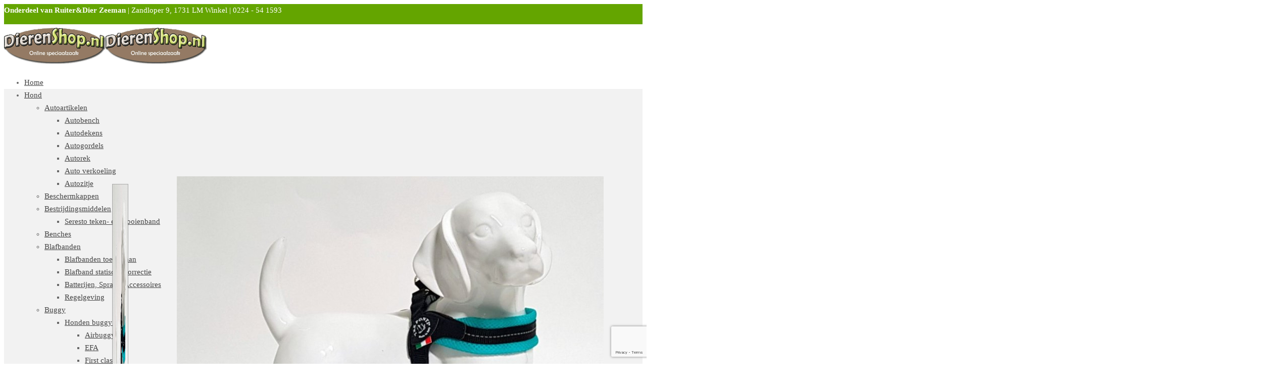

--- FILE ---
content_type: text/html; charset=UTF-8
request_url: https://www.dierenshop.nl/product/tre-ponti-fibbia-verstelbaar-mesh-mint/
body_size: 46027
content:

 <!doctype html>
<html lang="nl-NL">
<head>
	<meta charset="UTF-8" />
	<meta name="viewport" content="width=device-width, initial-scale=1, minimum-scale=1">
	<link rel="profile" href="http://gmpg.org/xfn/11">
	<link rel="pingback" href="https://www.dierenshop.nl/xmlrpc.php">
					<script>document.documentElement.className = document.documentElement.className + ' yes-js js_active js'</script>
			<meta name='robots' content='index, follow, max-image-preview:large, max-snippet:-1, max-video-preview:-1' />

	<!-- This site is optimized with the Yoast SEO plugin v26.6 - https://yoast.com/wordpress/plugins/seo/ -->
	<title>Tre Ponti Fibbia Verstelbaar Mesh Mint</title>
	<meta name="description" content="Tre Ponti Fibbia Verstelbaar Mesh Mint het hondentuig met optimale bewegingsvrijheid voor kleine honden. Levertijd 2-5 werkdagen." />
	<link rel="canonical" href="https://www.dierenshop.nl/product/tre-ponti-fibbia-verstelbaar-mesh-mint/" />
	<meta property="og:locale" content="nl_NL" />
	<meta property="og:type" content="article" />
	<meta property="og:title" content="Tre Ponti Fibbia Verstelbaar Mesh Mint" />
	<meta property="og:description" content="Tre Ponti Fibbia Verstelbaar Mesh Mint het hondentuig met optimale bewegingsvrijheid voor kleine honden. Levertijd 2-5 werkdagen." />
	<meta property="og:url" content="https://www.dierenshop.nl/product/tre-ponti-fibbia-verstelbaar-mesh-mint/" />
	<meta property="og:site_name" content="DierenShop.nl" />
	<meta property="article:modified_time" content="2023-10-27T12:34:48+00:00" />
	<meta property="og:image" content="https://8b1fd6bc.delivery.rocketcdn.me/wp-content/uploads/2021/11/mesh_mint_verstelbaar.jpg" />
	<meta property="og:image:width" content="845" />
	<meta property="og:image:height" content="682" />
	<meta property="og:image:type" content="image/jpeg" />
	<meta name="twitter:card" content="summary_large_image" />
	<meta name="twitter:label1" content="Geschatte leestijd" />
	<meta name="twitter:data1" content="2 minuten" />
	<script type="application/ld+json" class="yoast-schema-graph">{"@context":"https://schema.org","@graph":[{"@type":"WebPage","@id":"https://www.dierenshop.nl/product/tre-ponti-fibbia-verstelbaar-mesh-mint/","url":"https://www.dierenshop.nl/product/tre-ponti-fibbia-verstelbaar-mesh-mint/","name":"Tre Ponti Fibbia Verstelbaar Mesh Mint","isPartOf":{"@id":"https://www.dierenshop.nl/#website"},"primaryImageOfPage":{"@id":"https://www.dierenshop.nl/product/tre-ponti-fibbia-verstelbaar-mesh-mint/#primaryimage"},"image":{"@id":"https://www.dierenshop.nl/product/tre-ponti-fibbia-verstelbaar-mesh-mint/#primaryimage"},"thumbnailUrl":"https://8b1fd6bc.delivery.rocketcdn.me/wp-content/uploads/2021/11/mesh_mint_verstelbaar.jpg","datePublished":"2021-11-19T13:18:31+00:00","dateModified":"2023-10-27T12:34:48+00:00","description":"Tre Ponti Fibbia Verstelbaar Mesh Mint het hondentuig met optimale bewegingsvrijheid voor kleine honden. Levertijd 2-5 werkdagen.","breadcrumb":{"@id":"https://www.dierenshop.nl/product/tre-ponti-fibbia-verstelbaar-mesh-mint/#breadcrumb"},"inLanguage":"nl-NL","potentialAction":[{"@type":"ReadAction","target":["https://www.dierenshop.nl/product/tre-ponti-fibbia-verstelbaar-mesh-mint/"]}]},{"@type":"ImageObject","inLanguage":"nl-NL","@id":"https://www.dierenshop.nl/product/tre-ponti-fibbia-verstelbaar-mesh-mint/#primaryimage","url":"https://8b1fd6bc.delivery.rocketcdn.me/wp-content/uploads/2021/11/mesh_mint_verstelbaar.jpg","contentUrl":"https://8b1fd6bc.delivery.rocketcdn.me/wp-content/uploads/2021/11/mesh_mint_verstelbaar.jpg","width":845,"height":682,"caption":"Tre Ponti Fibbia Verstelbaar Mesh Mint-0"},{"@type":"BreadcrumbList","@id":"https://www.dierenshop.nl/product/tre-ponti-fibbia-verstelbaar-mesh-mint/#breadcrumb","itemListElement":[{"@type":"ListItem","position":1,"name":"Home","item":"https://www.dierenshop.nl/"},{"@type":"ListItem","position":2,"name":"Winkel","item":"https://www.dierenshop.nl/winkel/"},{"@type":"ListItem","position":3,"name":"Tre Ponti Fibbia Verstelbaar Mesh Mint"}]},{"@type":"WebSite","@id":"https://www.dierenshop.nl/#website","url":"https://www.dierenshop.nl/","name":"Dierenshop.nl","description":"Welkom bij de online dierenshop","publisher":{"@id":"https://www.dierenshop.nl/#organization"},"potentialAction":[{"@type":"SearchAction","target":{"@type":"EntryPoint","urlTemplate":"https://www.dierenshop.nl/?s={search_term_string}"},"query-input":{"@type":"PropertyValueSpecification","valueRequired":true,"valueName":"search_term_string"}}],"inLanguage":"nl-NL"},{"@type":"Organization","@id":"https://www.dierenshop.nl/#organization","name":"Dierenshop.nl","url":"https://www.dierenshop.nl/","logo":{"@type":"ImageObject","inLanguage":"nl-NL","@id":"https://www.dierenshop.nl/#/schema/logo/image/","url":"https://www.dierenshop.nl/wp-content/uploads/2015/05/Dierenshop_logo_kleiner.jpg","contentUrl":"https://www.dierenshop.nl/wp-content/uploads/2015/05/Dierenshop_logo_kleiner.jpg","width":640,"height":221,"caption":"Dierenshop.nl"},"image":{"@id":"https://www.dierenshop.nl/#/schema/logo/image/"}}]}</script>
	<!-- / Yoast SEO plugin. -->


<link rel='dns-prefetch' href='//checkout.buckaroo.nl' />
<link rel='dns-prefetch' href='//www.google.com' />
<link rel='dns-prefetch' href='//8b1fd6bc.delivery.rocketcdn.me' />
<link rel='dns-prefetch' href='//www.googletagmanager.com' />

<link href='https://8b1fd6bc.delivery.rocketcdn.me' rel='preconnect' />
<link rel="alternate" type="application/rss+xml" title="DierenShop.nl &raquo; feed" href="https://www.dierenshop.nl/feed/" />
<link rel="alternate" type="application/rss+xml" title="DierenShop.nl &raquo; reacties feed" href="https://www.dierenshop.nl/comments/feed/" />
<link rel="alternate" type="application/rss+xml" title="DierenShop.nl &raquo; Tre Ponti Fibbia Verstelbaar Mesh Mint reacties feed" href="https://www.dierenshop.nl/product/tre-ponti-fibbia-verstelbaar-mesh-mint/feed/" />
<link rel="alternate" title="oEmbed (JSON)" type="application/json+oembed" href="https://www.dierenshop.nl/wp-json/oembed/1.0/embed?url=https%3A%2F%2Fwww.dierenshop.nl%2Fproduct%2Ftre-ponti-fibbia-verstelbaar-mesh-mint%2F" />
<link rel="alternate" title="oEmbed (XML)" type="text/xml+oembed" href="https://www.dierenshop.nl/wp-json/oembed/1.0/embed?url=https%3A%2F%2Fwww.dierenshop.nl%2Fproduct%2Ftre-ponti-fibbia-verstelbaar-mesh-mint%2F&#038;format=xml" />
<style id='wp-img-auto-sizes-contain-inline-css'>
img:is([sizes=auto i],[sizes^="auto," i]){contain-intrinsic-size:3000px 1500px}
/*# sourceURL=wp-img-auto-sizes-contain-inline-css */
</style>
<link rel='stylesheet' id='dashicons-css' href='https://8b1fd6bc.delivery.rocketcdn.me/wp-includes/css/dashicons.min.css?ver=6.9' media='all' />
<style id='dashicons-inline-css'>
[data-font="Dashicons"]:before {font-family: 'Dashicons' !important;content: attr(data-icon) !important;speak: none !important;font-weight: normal !important;font-variant: normal !important;text-transform: none !important;line-height: 1 !important;font-style: normal !important;-webkit-font-smoothing: antialiased !important;-moz-osx-font-smoothing: grayscale !important;}
/*# sourceURL=dashicons-inline-css */
</style>
<link rel='stylesheet' id='thickbox-css' href='https://8b1fd6bc.delivery.rocketcdn.me/wp-includes/js/thickbox/thickbox.css?ver=6.9' media='all' />
<style id='wp-emoji-styles-inline-css'>

	img.wp-smiley, img.emoji {
		display: inline !important;
		border: none !important;
		box-shadow: none !important;
		height: 1em !important;
		width: 1em !important;
		margin: 0 0.07em !important;
		vertical-align: -0.1em !important;
		background: none !important;
		padding: 0 !important;
	}
/*# sourceURL=wp-emoji-styles-inline-css */
</style>
<link rel='stylesheet' id='wp-block-library-css' href='https://8b1fd6bc.delivery.rocketcdn.me/wp-includes/css/dist/block-library/style.min.css?ver=6.9' media='all' />
<link rel='stylesheet' id='wc-blocks-style-css' href='https://8b1fd6bc.delivery.rocketcdn.me/wp-content/plugins/woocommerce/assets/client/blocks/wc-blocks.css?ver=wc-10.4.3' media='all' />
<style id='global-styles-inline-css'>
:root{--wp--preset--aspect-ratio--square: 1;--wp--preset--aspect-ratio--4-3: 4/3;--wp--preset--aspect-ratio--3-4: 3/4;--wp--preset--aspect-ratio--3-2: 3/2;--wp--preset--aspect-ratio--2-3: 2/3;--wp--preset--aspect-ratio--16-9: 16/9;--wp--preset--aspect-ratio--9-16: 9/16;--wp--preset--color--black: #000000;--wp--preset--color--cyan-bluish-gray: #abb8c3;--wp--preset--color--white: #ffffff;--wp--preset--color--pale-pink: #f78da7;--wp--preset--color--vivid-red: #cf2e2e;--wp--preset--color--luminous-vivid-orange: #ff6900;--wp--preset--color--luminous-vivid-amber: #fcb900;--wp--preset--color--light-green-cyan: #7bdcb5;--wp--preset--color--vivid-green-cyan: #00d084;--wp--preset--color--pale-cyan-blue: #8ed1fc;--wp--preset--color--vivid-cyan-blue: #0693e3;--wp--preset--color--vivid-purple: #9b51e0;--wp--preset--color--gutenberg-white: #ffffff;--wp--preset--color--gutenberg-shade: #f8f8f8;--wp--preset--color--gutenberg-gray: #686868;--wp--preset--color--gutenberg-dark: #282828;--wp--preset--color--gutenberg-accent: #64a500;--wp--preset--gradient--vivid-cyan-blue-to-vivid-purple: linear-gradient(135deg,rgb(6,147,227) 0%,rgb(155,81,224) 100%);--wp--preset--gradient--light-green-cyan-to-vivid-green-cyan: linear-gradient(135deg,rgb(122,220,180) 0%,rgb(0,208,130) 100%);--wp--preset--gradient--luminous-vivid-amber-to-luminous-vivid-orange: linear-gradient(135deg,rgb(252,185,0) 0%,rgb(255,105,0) 100%);--wp--preset--gradient--luminous-vivid-orange-to-vivid-red: linear-gradient(135deg,rgb(255,105,0) 0%,rgb(207,46,46) 100%);--wp--preset--gradient--very-light-gray-to-cyan-bluish-gray: linear-gradient(135deg,rgb(238,238,238) 0%,rgb(169,184,195) 100%);--wp--preset--gradient--cool-to-warm-spectrum: linear-gradient(135deg,rgb(74,234,220) 0%,rgb(151,120,209) 20%,rgb(207,42,186) 40%,rgb(238,44,130) 60%,rgb(251,105,98) 80%,rgb(254,248,76) 100%);--wp--preset--gradient--blush-light-purple: linear-gradient(135deg,rgb(255,206,236) 0%,rgb(152,150,240) 100%);--wp--preset--gradient--blush-bordeaux: linear-gradient(135deg,rgb(254,205,165) 0%,rgb(254,45,45) 50%,rgb(107,0,62) 100%);--wp--preset--gradient--luminous-dusk: linear-gradient(135deg,rgb(255,203,112) 0%,rgb(199,81,192) 50%,rgb(65,88,208) 100%);--wp--preset--gradient--pale-ocean: linear-gradient(135deg,rgb(255,245,203) 0%,rgb(182,227,212) 50%,rgb(51,167,181) 100%);--wp--preset--gradient--electric-grass: linear-gradient(135deg,rgb(202,248,128) 0%,rgb(113,206,126) 100%);--wp--preset--gradient--midnight: linear-gradient(135deg,rgb(2,3,129) 0%,rgb(40,116,252) 100%);--wp--preset--font-size--small: 13px;--wp--preset--font-size--medium: 20px;--wp--preset--font-size--large: 36px;--wp--preset--font-size--x-large: 42px;--wp--preset--spacing--20: 0.44rem;--wp--preset--spacing--30: 0.67rem;--wp--preset--spacing--40: 1rem;--wp--preset--spacing--50: 1.5rem;--wp--preset--spacing--60: 2.25rem;--wp--preset--spacing--70: 3.38rem;--wp--preset--spacing--80: 5.06rem;--wp--preset--shadow--natural: 6px 6px 9px rgba(0, 0, 0, 0.2);--wp--preset--shadow--deep: 12px 12px 50px rgba(0, 0, 0, 0.4);--wp--preset--shadow--sharp: 6px 6px 0px rgba(0, 0, 0, 0.2);--wp--preset--shadow--outlined: 6px 6px 0px -3px rgb(255, 255, 255), 6px 6px rgb(0, 0, 0);--wp--preset--shadow--crisp: 6px 6px 0px rgb(0, 0, 0);}:where(.is-layout-flex){gap: 0.5em;}:where(.is-layout-grid){gap: 0.5em;}body .is-layout-flex{display: flex;}.is-layout-flex{flex-wrap: wrap;align-items: center;}.is-layout-flex > :is(*, div){margin: 0;}body .is-layout-grid{display: grid;}.is-layout-grid > :is(*, div){margin: 0;}:where(.wp-block-columns.is-layout-flex){gap: 2em;}:where(.wp-block-columns.is-layout-grid){gap: 2em;}:where(.wp-block-post-template.is-layout-flex){gap: 1.25em;}:where(.wp-block-post-template.is-layout-grid){gap: 1.25em;}.has-black-color{color: var(--wp--preset--color--black) !important;}.has-cyan-bluish-gray-color{color: var(--wp--preset--color--cyan-bluish-gray) !important;}.has-white-color{color: var(--wp--preset--color--white) !important;}.has-pale-pink-color{color: var(--wp--preset--color--pale-pink) !important;}.has-vivid-red-color{color: var(--wp--preset--color--vivid-red) !important;}.has-luminous-vivid-orange-color{color: var(--wp--preset--color--luminous-vivid-orange) !important;}.has-luminous-vivid-amber-color{color: var(--wp--preset--color--luminous-vivid-amber) !important;}.has-light-green-cyan-color{color: var(--wp--preset--color--light-green-cyan) !important;}.has-vivid-green-cyan-color{color: var(--wp--preset--color--vivid-green-cyan) !important;}.has-pale-cyan-blue-color{color: var(--wp--preset--color--pale-cyan-blue) !important;}.has-vivid-cyan-blue-color{color: var(--wp--preset--color--vivid-cyan-blue) !important;}.has-vivid-purple-color{color: var(--wp--preset--color--vivid-purple) !important;}.has-black-background-color{background-color: var(--wp--preset--color--black) !important;}.has-cyan-bluish-gray-background-color{background-color: var(--wp--preset--color--cyan-bluish-gray) !important;}.has-white-background-color{background-color: var(--wp--preset--color--white) !important;}.has-pale-pink-background-color{background-color: var(--wp--preset--color--pale-pink) !important;}.has-vivid-red-background-color{background-color: var(--wp--preset--color--vivid-red) !important;}.has-luminous-vivid-orange-background-color{background-color: var(--wp--preset--color--luminous-vivid-orange) !important;}.has-luminous-vivid-amber-background-color{background-color: var(--wp--preset--color--luminous-vivid-amber) !important;}.has-light-green-cyan-background-color{background-color: var(--wp--preset--color--light-green-cyan) !important;}.has-vivid-green-cyan-background-color{background-color: var(--wp--preset--color--vivid-green-cyan) !important;}.has-pale-cyan-blue-background-color{background-color: var(--wp--preset--color--pale-cyan-blue) !important;}.has-vivid-cyan-blue-background-color{background-color: var(--wp--preset--color--vivid-cyan-blue) !important;}.has-vivid-purple-background-color{background-color: var(--wp--preset--color--vivid-purple) !important;}.has-black-border-color{border-color: var(--wp--preset--color--black) !important;}.has-cyan-bluish-gray-border-color{border-color: var(--wp--preset--color--cyan-bluish-gray) !important;}.has-white-border-color{border-color: var(--wp--preset--color--white) !important;}.has-pale-pink-border-color{border-color: var(--wp--preset--color--pale-pink) !important;}.has-vivid-red-border-color{border-color: var(--wp--preset--color--vivid-red) !important;}.has-luminous-vivid-orange-border-color{border-color: var(--wp--preset--color--luminous-vivid-orange) !important;}.has-luminous-vivid-amber-border-color{border-color: var(--wp--preset--color--luminous-vivid-amber) !important;}.has-light-green-cyan-border-color{border-color: var(--wp--preset--color--light-green-cyan) !important;}.has-vivid-green-cyan-border-color{border-color: var(--wp--preset--color--vivid-green-cyan) !important;}.has-pale-cyan-blue-border-color{border-color: var(--wp--preset--color--pale-cyan-blue) !important;}.has-vivid-cyan-blue-border-color{border-color: var(--wp--preset--color--vivid-cyan-blue) !important;}.has-vivid-purple-border-color{border-color: var(--wp--preset--color--vivid-purple) !important;}.has-vivid-cyan-blue-to-vivid-purple-gradient-background{background: var(--wp--preset--gradient--vivid-cyan-blue-to-vivid-purple) !important;}.has-light-green-cyan-to-vivid-green-cyan-gradient-background{background: var(--wp--preset--gradient--light-green-cyan-to-vivid-green-cyan) !important;}.has-luminous-vivid-amber-to-luminous-vivid-orange-gradient-background{background: var(--wp--preset--gradient--luminous-vivid-amber-to-luminous-vivid-orange) !important;}.has-luminous-vivid-orange-to-vivid-red-gradient-background{background: var(--wp--preset--gradient--luminous-vivid-orange-to-vivid-red) !important;}.has-very-light-gray-to-cyan-bluish-gray-gradient-background{background: var(--wp--preset--gradient--very-light-gray-to-cyan-bluish-gray) !important;}.has-cool-to-warm-spectrum-gradient-background{background: var(--wp--preset--gradient--cool-to-warm-spectrum) !important;}.has-blush-light-purple-gradient-background{background: var(--wp--preset--gradient--blush-light-purple) !important;}.has-blush-bordeaux-gradient-background{background: var(--wp--preset--gradient--blush-bordeaux) !important;}.has-luminous-dusk-gradient-background{background: var(--wp--preset--gradient--luminous-dusk) !important;}.has-pale-ocean-gradient-background{background: var(--wp--preset--gradient--pale-ocean) !important;}.has-electric-grass-gradient-background{background: var(--wp--preset--gradient--electric-grass) !important;}.has-midnight-gradient-background{background: var(--wp--preset--gradient--midnight) !important;}.has-small-font-size{font-size: var(--wp--preset--font-size--small) !important;}.has-medium-font-size{font-size: var(--wp--preset--font-size--medium) !important;}.has-large-font-size{font-size: var(--wp--preset--font-size--large) !important;}.has-x-large-font-size{font-size: var(--wp--preset--font-size--x-large) !important;}
/*# sourceURL=global-styles-inline-css */
</style>

<style id='classic-theme-styles-inline-css'>
/*! This file is auto-generated */
.wp-block-button__link{color:#fff;background-color:#32373c;border-radius:9999px;box-shadow:none;text-decoration:none;padding:calc(.667em + 2px) calc(1.333em + 2px);font-size:1.125em}.wp-block-file__button{background:#32373c;color:#fff;text-decoration:none}
/*# sourceURL=/wp-includes/css/classic-themes.min.css */
</style>
<link rel='stylesheet' id='photoswipe-css' href='https://8b1fd6bc.delivery.rocketcdn.me/wp-content/plugins/woocommerce/assets/css/photoswipe/photoswipe.min.css?ver=10.4.3' media='all' />
<link rel='stylesheet' id='photoswipe-default-skin-css' href='https://8b1fd6bc.delivery.rocketcdn.me/wp-content/plugins/woocommerce/assets/css/photoswipe/default-skin/default-skin.min.css?ver=10.4.3' media='all' />
<style id='woocommerce-inline-inline-css'>
.woocommerce form .form-row .required { visibility: visible; }
/*# sourceURL=woocommerce-inline-inline-css */
</style>
<link rel='stylesheet' id='buckaroo-custom-styles-css' href='https://8b1fd6bc.delivery.rocketcdn.me/wp-content/plugins/wc-buckaroo-bpe-gateway/library/css/buckaroo-custom.css?ver=4.6.1' media='all' />
<link rel='stylesheet' id='aws-pro-style-css' href='https://8b1fd6bc.delivery.rocketcdn.me/wp-content/plugins/advanced-woo-search-pro/assets/css/common.min.css?ver=pro3.02' media='all' />
<link rel='stylesheet' id='cmplz-general-css' href='https://8b1fd6bc.delivery.rocketcdn.me/wp-content/plugins/complianz-gdpr-premium/assets/css/cookieblocker.min.css?ver=1719490687' media='all' />
<link rel='stylesheet' id='woocommerce-addons-css-css' href='https://8b1fd6bc.delivery.rocketcdn.me/wp-content/plugins/woocommerce-product-addons/assets/css/frontend/frontend.css?ver=8.1.2' media='all' />
<link rel='stylesheet' id='kiyoh_klantenvertellen_frontend-css' href='https://8b1fd6bc.delivery.rocketcdn.me/wp-content/plugins/kiyoh-klantenvertellen/assets/css/frontend.css?ver=6.9' media='all' />
<link rel='stylesheet' id='woo-variation-swatches-css' href='https://8b1fd6bc.delivery.rocketcdn.me/wp-content/plugins/woo-variation-swatches/assets/css/frontend.min.css?ver=1763567475' media='all' />
<style id='woo-variation-swatches-inline-css'>
:root {
--wvs-tick:url("data:image/svg+xml;utf8,%3Csvg filter='drop-shadow(0px 0px 2px rgb(0 0 0 / .8))' xmlns='http://www.w3.org/2000/svg'  viewBox='0 0 30 30'%3E%3Cpath fill='none' stroke='%23ffffff' stroke-linecap='round' stroke-linejoin='round' stroke-width='4' d='M4 16L11 23 27 7'/%3E%3C/svg%3E");

--wvs-cross:url("data:image/svg+xml;utf8,%3Csvg filter='drop-shadow(0px 0px 5px rgb(255 255 255 / .6))' xmlns='http://www.w3.org/2000/svg' width='72px' height='72px' viewBox='0 0 24 24'%3E%3Cpath fill='none' stroke='%23ff0000' stroke-linecap='round' stroke-width='0.6' d='M5 5L19 19M19 5L5 19'/%3E%3C/svg%3E");
--wvs-single-product-item-width:30px;
--wvs-single-product-item-height:30px;
--wvs-single-product-item-font-size:16px}
/*# sourceURL=woo-variation-swatches-inline-css */
</style>
<link rel='stylesheet' id='jquery-selectBox-css' href='https://8b1fd6bc.delivery.rocketcdn.me/wp-content/plugins/yith-woocommerce-wishlist/assets/css/jquery.selectBox.css?ver=1.2.0' media='all' />
<link rel='stylesheet' id='woocommerce_prettyPhoto_css-css' href='//8b1fd6bc.delivery.rocketcdn.me/wp-content/plugins/woocommerce/assets/css/prettyPhoto.css?ver=3.1.6' media='all' />
<link rel='stylesheet' id='yith-wcwl-main-css' href='https://8b1fd6bc.delivery.rocketcdn.me/wp-content/plugins/yith-woocommerce-wishlist/assets/css/style.css?ver=4.11.0' media='all' />
<style id='yith-wcwl-main-inline-css'>
 :root { --rounded-corners-radius: 16px; --color-add-to-cart-background: #333333; --color-add-to-cart-text: #FFFFFF; --color-add-to-cart-border: #333333; --color-add-to-cart-background-hover: #4F4F4F; --color-add-to-cart-text-hover: #FFFFFF; --color-add-to-cart-border-hover: #4F4F4F; --add-to-cart-rounded-corners-radius: 16px; --color-button-style-1-background: #333333; --color-button-style-1-text: #FFFFFF; --color-button-style-1-border: #333333; --color-button-style-1-background-hover: #4F4F4F; --color-button-style-1-text-hover: #FFFFFF; --color-button-style-1-border-hover: #4F4F4F; --color-button-style-2-background: #333333; --color-button-style-2-text: #FFFFFF; --color-button-style-2-border: #333333; --color-button-style-2-background-hover: #4F4F4F; --color-button-style-2-text-hover: #FFFFFF; --color-button-style-2-border-hover: #4F4F4F; --color-wishlist-table-background: #FFFFFF; --color-wishlist-table-text: #6d6c6c; --color-wishlist-table-border: #FFFFFF; --color-headers-background: #F4F4F4; --color-share-button-color: #FFFFFF; --color-share-button-color-hover: #FFFFFF; --color-fb-button-background: #39599E; --color-fb-button-background-hover: #595A5A; --color-tw-button-background: #45AFE2; --color-tw-button-background-hover: #595A5A; --color-pr-button-background: #AB2E31; --color-pr-button-background-hover: #595A5A; --color-em-button-background: #FBB102; --color-em-button-background-hover: #595A5A; --color-wa-button-background: #00A901; --color-wa-button-background-hover: #595A5A; --feedback-duration: 3s } 
 :root { --rounded-corners-radius: 16px; --color-add-to-cart-background: #333333; --color-add-to-cart-text: #FFFFFF; --color-add-to-cart-border: #333333; --color-add-to-cart-background-hover: #4F4F4F; --color-add-to-cart-text-hover: #FFFFFF; --color-add-to-cart-border-hover: #4F4F4F; --add-to-cart-rounded-corners-radius: 16px; --color-button-style-1-background: #333333; --color-button-style-1-text: #FFFFFF; --color-button-style-1-border: #333333; --color-button-style-1-background-hover: #4F4F4F; --color-button-style-1-text-hover: #FFFFFF; --color-button-style-1-border-hover: #4F4F4F; --color-button-style-2-background: #333333; --color-button-style-2-text: #FFFFFF; --color-button-style-2-border: #333333; --color-button-style-2-background-hover: #4F4F4F; --color-button-style-2-text-hover: #FFFFFF; --color-button-style-2-border-hover: #4F4F4F; --color-wishlist-table-background: #FFFFFF; --color-wishlist-table-text: #6d6c6c; --color-wishlist-table-border: #FFFFFF; --color-headers-background: #F4F4F4; --color-share-button-color: #FFFFFF; --color-share-button-color-hover: #FFFFFF; --color-fb-button-background: #39599E; --color-fb-button-background-hover: #595A5A; --color-tw-button-background: #45AFE2; --color-tw-button-background-hover: #595A5A; --color-pr-button-background: #AB2E31; --color-pr-button-background-hover: #595A5A; --color-em-button-background: #FBB102; --color-em-button-background-hover: #595A5A; --color-wa-button-background: #00A901; --color-wa-button-background-hover: #595A5A; --feedback-duration: 3s } 
/*# sourceURL=yith-wcwl-main-inline-css */
</style>
<link rel='stylesheet' id='goya-style-css' href='https://8b1fd6bc.delivery.rocketcdn.me/wp-content/themes/goya/style.css?ver=6.9' media='all' />
<link rel='stylesheet' id='goya-child-style-css' href='https://8b1fd6bc.delivery.rocketcdn.me/wp-content/themes/goya-child/style.css?ver=1.0' media='all' />
<link rel='stylesheet' id='goya-grid-css' href='https://8b1fd6bc.delivery.rocketcdn.me/wp-content/themes/goya/assets/css/grid.css?ver=1.0.8.25' media='all' />
<link rel='stylesheet' id='goya-core-css' href='https://8b1fd6bc.delivery.rocketcdn.me/wp-content/themes/goya/assets/css/core.css?ver=1.0.8.25' media='all' />
<link rel='stylesheet' id='goya-icons-css' href='https://8b1fd6bc.delivery.rocketcdn.me/wp-content/themes/goya/assets/icons/theme-icons/style.css?ver=1.0.8.25' media='all' />
<link rel='stylesheet' id='goya-shop-css' href='https://8b1fd6bc.delivery.rocketcdn.me/wp-content/themes/goya/assets/css/shop.css?ver=1.0.8.25' media='all' />
<link rel='stylesheet' id='goya-elements-css' href='https://8b1fd6bc.delivery.rocketcdn.me/wp-content/themes/goya/assets/css/vc-elements.css?ver=1.0.8.25' media='all' />
<style id='goya-customizer-styles-inline-css'>
body,blockquote cite,div.vc_progress_bar .vc_single_bar .vc_label,div.vc_toggle_size_sm .vc_toggle_title h4 {font-size:15px;}@media all and (max-width:767px) {input[type="text"], input[type="password"], input[type="number"], input[type="date"], input[type="datetime"], input[type="datetime-local"], input[type="time"], input[type="month"], input[type="week"], input[type="email"], input[type="search"], input[type="tel"], input[type="url"], input.input-text, select, textarea {font-size:16px;}}.wp-caption-text,.woocommerce-breadcrumb,.post.listing .listing_content .post-meta,.footer-bar .footer-bar-content,.side-menu .mobile-widgets p,.side-menu .side-widgets p,.products .product.product-category a div h2 .count,#payment .payment_methods li .payment_box,#payment .payment_methods li a.about_paypal,.et-product-detail .summary .sizing_guide,#reviews .commentlist li .comment-text .woocommerce-review__verified,#reviews .commentlist li .comment-text .woocommerce-review__published-date,.commentlist > li .comment-meta,.widget .type-post .post-meta,.widget_rss .rss-date,.wp-block-latest-comments__comment-date,.wp-block-latest-posts__post-date,.commentlist > li .reply,.comment-reply-title small,.commentlist .bypostauthor .post-author,.commentlist .bypostauthor > .comment-body .fn:after,.et-portfolio.et-portfolio-style-hover-card .type-portfolio .et-portfolio-excerpt {font-size:13px;}h1, h2, h3, h4, h5, h6, .page-title{color:#282828;}.et-banner .et-banner-content .et-banner-title.color-accent,.et-banner .et-banner-content .et-banner-subtitle.color-accent,.et-banner .et-banner-content .et-banner-link.link.color-accent,.et-banner .et-banner-content .et-banner-link.link.color-accent:hover,.et-banner .et-banner-content .et-banner-link.outlined.color-accent,.et-banner .et-banner-content .et-banner-link.outlined.color-accent:hover {color:#64a500;}.et-banner .et-banner-content .et-banner-subtitle.tag_style.color-accent,.et-banner .et-banner-content .et-banner-link.solid.color-accent,.et-banner .et-banner-content .et-banner-link.solid.color-accent:hover {background:#64a500;}.et-iconbox.icon-style-background.icon-color-accent .et-feature-icon {background:#64a500;}.et-iconbox.icon-style-border.icon-color-accent .et-feature-icon,.et-iconbox.icon-style-simple.icon-color-accent .et-feature-icon {color:#64a500;}.et-counter.counter-color-accent .h1,.et-counter.icon-color-accent i {color:#64a500;}.et_btn.solid.color-accent {background:#64a500;}.et_btn.link.color-accent,.et_btn.outlined.color-accent,.et_btn.outlined.color-accent:hover {color:#64a500;}.et-animatype.color-accent .et-animated-entry,.et-stroketype.color-accent *{color:#64a500;}.slick-prev:hover,.slick-next:hover,.flex-prev:hover,.flex-next:hover,.mfp-wrap.quick-search .mfp-content [type="submit"],.et-close,.single-product .pswp__button:hover,.content404 h4,.woocommerce-tabs .tabs li a span,.woo-variation-gallery-wrapper .woo-variation-gallery-trigger:hover:after,.mobile-menu li.menu-item-has-children.active > .et-menu-toggle:after,.remove:hover, a.remove:hover,span.minicart-counter.et-count-zero,.tag-cloud-link .tag-link-count,.star-rating > span:before,.comment-form-rating .stars > span:before,.wpmc-tabs-wrapper li.wpmc-tab-item.current,div.argmc-wrapper .tab-completed-icon:before,div.argmc-wrapper .argmc-tab-item.completed .argmc-tab-number,.widget ul li.active,.et-wp-gallery-popup .mfp-arrow {color:#64a500;}.menu-item.accent-color a,.accent-color:not(.fancy-tag),.accent-color:not(.fancy-tag) .wpb_wrapper > h1,.accent-color:not(.fancy-tag) .wpb_wrapper > h2,.accent-color:not(.fancy-tag) .wpb_wrapper > h3,.accent-color:not(.fancy-tag) .wpb_wrapper > h4,.accent-color:not(.fancy-tag) .wpb_wrapper > h5,.accent-color:not(.fancy-tag) .wpb_wrapper > h6,.accent-color:not(.fancy-tag) .wpb_wrapper > p {color:#64a500 !important;}.accent-color.fancy-tag,.wpb_text_column .accent-color.fancy-tag:last-child,.accent-color.fancy-tag .wpb_wrapper > h1,.accent-color.fancy-tag .wpb_wrapper > h2,.accent-color.fancy-tag .wpb_wrapper > h3,.accent-color.fancy-tag .wpb_wrapper > h4,.accent-color.fancy-tag .wpb_wrapper > h5,.accent-color.fancy-tag .wpb_wrapper > h6,.accent-color.fancy-tag .wpb_wrapper > p {background-color:#64a500;}.wpmc-tabs-wrapper li.wpmc-tab-item.current .wpmc-tab-number,.wpmc-tabs-wrapper li.wpmc-tab-item.current:before,.tag-cloud-link:hover,div.argmc-wrapper .argmc-tab-item.completed .argmc-tab-number,div.argmc-wrapper .argmc-tab-item.current .argmc-tab-number,div.argmc-wrapper .argmc-tab-item.last.current + .argmc-tab-item:hover .argmc-tab-number {border-color:#64a500;}.vc_progress_bar.vc_progress-bar-color-bar_orange .vc_single_bar span.vc_bar,span.minicart-counter,.filter-trigger .et-active-filters-count,.et-active-filters-count,div.argmc-wrapper .argmc-tab-item.current .argmc-tab-number,div.argmc-wrapper .argmc-tab-item.visited:hover .argmc-tab-number,div.argmc-wrapper .argmc-tab-item.last.current + .argmc-tab-item:hover .argmc-tab-number,.slick-dots li button:hover,.wpb_column.et-light-column .postline:before,.wpb_column.et-light-column .postline-medium:before,.wpb_column.et-light-column .postline-large:before,.et-feat-video-btn:hover .et-featured-video-icon:after,.post.type-post.sticky .entry-title a:after {background-color:#64a500;}div.argmc-wrapper .argmc-tab-item.visited:before {border-bottom-color:#64a500;}.yith-wcan-loading:after,.blockUI.blockOverlay:after,.easyzoom-notice:after,.woocommerce-product-gallery__wrapper .slick:after,.add_to_cart_button.loading:after,.et-loader:after {background-color:#64a500;}.fancy-title,h1.fancy-title,h2.fancy-title,h3.fancy-title,h4.fancy-title,h5.fancy-title,h6.fancy-title {color:#64a500}.fancy-tag,h1.fancy-tag,h2.fancy-tag,h3.fancy-tag,h4.fancy-tag,h5.fancy-tag,h6.fancy-tag {background-color:#64a500}@media only screen and (max-width:991px) {.site-header .header-mobile {display:block !important;}.site-header .header-main,.site-header .header-bottom {display:none !important;}}@media only screen and (min-width:992px) {.site-header,.header-spacer,.product-header-spacer {height:128px;}.page-header-transparent .hero-header .hero-title {padding-top:128px;}.et-product-detail.et-product-layout-no-padding.product-header-transparent .showcase-inner .product-information {padding-top:128px;}.header_on_scroll:not(.megamenu-active) .site-header,.header_on_scroll:not(.megamenu-active) .header-spacer,.header_on_scroll:not(.megamenu-active) .product-header-spacer {height:90px;}}@media only screen and (max-width:991px) {.site-header,.header_on_scroll .site-header,.header-spacer,.product-header-spacer {height:60px;}.page-header-transparent .hero-header .hero-title {padding-top:60px;}}@media screen and (min-width:576px) and (max-width:767px) {.sticky-product-bar {height:60px;}.product-bar-visible.single-product.fixed-product-bar-bottom .footer {margin-bottom:60px;}.product-bar-visible.single-product.fixed-product-bar-bottom #scroll_to_top.active {bottom:70px;}}.page-header-regular .site-header,.header_on_scroll .site-header {background-color:#ffffff;}@media only screen and (max-width:576px) {.page-header-transparent:not(.header-transparent-mobiles):not(.header_on_scroll) .site-header {background-color:#ffffff;}}.site-header a,.site-header .menu-toggle,.site-header .goya-search button {color:#444444;}@media only screen and (max-width:767px) {.sticky-header-light .site-header .menu-toggle:hover,.header-transparent-mobiles.sticky-header-light.header_on_scroll .site-header a.icon,.header-transparent-mobiles.sticky-header-light.header_on_scroll .site-header .menu-toggle,.header-transparent-mobiles.light-title:not(.header_on_scroll) .site-header a.icon,.header-transparent-mobiles.light-title:not(.header_on_scroll) .site-header .menu-toggle {color:#ffffff;}}@media only screen and (min-width:768px) {.light-title:not(.header_on_scroll) .site-header .site-title,.light-title:not(.header_on_scroll) .site-header .et-header-menu>li> a,.sticky-header-light.header_on_scroll .site-header .et-header-menu>li> a,.light-title:not(.header_on_scroll) span.minicart-counter.et-count-zero,.sticky-header-light.header_on_scroll .site-header .icon,.sticky-header-light.header_on_scroll .site-header .menu-toggle,.light-title:not(.header_on_scroll) .site-header .icon,.light-title:not(.header_on_scroll) .site-header .menu-toggle {color:#ffffff;}}.et-header-menu .menu-label,.mobile-menu .menu-label {background-color:#bbbbbb;}.et-header-menu ul.sub-menu:before,.et-header-menu .sub-menu .sub-menu {background-color:#ffffff !important;}.et-header-menu>li.menu-item-has-children > a:after {border-bottom-color:#ffffff;}.et-header-menu .sub-menu li.menu-item-has-children:after,.et-header-menu ul.sub-menu li a {color:#444444;}.side-panel .mobile-bar,.side-panel .mobile-bar.dark {background:#f8f8f8;}.side-mobile-menu,.side-mobile-menu.dark { background:#ffffff;}.side-fullscreen-menu,.side-fullscreen-menu.dark { background:#ffffff;}.site-footer,.site-footer.dark {background-color:;}.site-footer .footer-bar.custom-color-1,.site-footer .footer-bar.custom-color-1.dark {background-color:;}.mfp #et-quickview {max-width:960px;}.easyzoom-flyout,.single-product .pswp__bg,.single-product .pswp__img--placeholder--blank,.product-showcase {background:#f2f2f2;}.woocommerce-Tabs-panel.custom_scroll {max-height:400px;}.product_meta .trap {display:none !important;}.shop-widget-scroll .widget > ul,.shop-widget-scroll .widget:not(.widget-woof) > .widgettitle + *,.shop-widget-scroll .wcapf-layered-nav {max-height:200px;}.free-shipping-progress-bar .progress-bar-indicator {background:linear-gradient(270deg, #b9a16b 0, #ffffff 200%);background-color: #b9a16b;flex-grow:1;}.rtl .free-shipping-progress-bar .progress-bar-indicator {background:linear-gradient(90deg, #b9a16b 0, #ffffff 200%);}.progress-bar-status.success .progress-bar-indicator { background:#67bb67;}.star-rating > span:before,.comment-form-rating .stars > span:before {color:#282828;}.product-inner .badge.onsale,.wc-block-grid .wc-block-grid__products .wc-block-grid__product .wc-block-grid__product-onsale {color:#ef5c5c;background-color:#ffffff;}.et-product-detail .summary .badge.onsale {border-color:#ef5c5c;}.product-inner .badge.new {color:#585858;background-color:#ffffff;}.product-inner .badge.out-of-stock {color:#585858;background-color:#ffffff;}@media screen and (min-width:768px) {.wc-block-grid__products .wc-block-grid__product .wc-block-grid__product-image {margin-top:5px;}.wc-block-grid__products .wc-block-grid__product:hover .wc-block-grid__product-image {transform:translateY(-5px);}.wc-block-grid__products .wc-block-grid__product:hover .wc-block-grid__product-image img {-moz-transform:scale(1.05, 1.05);-ms-transform:scale(1.05, 1.05);-webkit-transform:scale(1.05, 1.05);transform:scale(1.05, 1.05);}}.et-blog.hero-header .hero-title {background-color:#f8f8f8;}.post.post-detail.hero-title .post-featured.title-wrap {background-color:#f8f8f8;}.has-gutenberg-white-color { color:#ffffff !important; }.has-gutenberg-white-background-color { background-color:#ffffff; }.wp-block-button.outlined .has-gutenberg-white-color { border-color:#ffffff !important; background-color:transparent !important; }.has-gutenberg-shade-color { color:#f8f8f8 !important; }.has-gutenberg-shade-background-color { background-color:#f8f8f8; }.wp-block-button.outlined .has-gutenberg-shade-color { border-color:#f8f8f8 !important; background-color:transparent !important; }.has-gutenberg-gray-color { color:#686868 !important; }.has-gutenberg-gray-background-color { background-color:#686868; }.wp-block-button.outlined .has-gutenberg-gray-color { border-color:#686868 !important; background-color:transparent !important; }.has-gutenberg-dark-color { color:#282828 !important; }.has-gutenberg-dark-background-color { background-color:#282828; }.wp-block-button.outlined .has-gutenberg-dark-color { border-color:#282828 !important; background-color:transparent !important; }.has-gutenberg-accent-color { color:#64a500 !important; }.has-gutenberg-accent-background-color { background-color:#64a500; }.wp-block-button.outlined .has-gutenberg-accent-color { border-color:#64a500 !important; background-color:transparent !important; }.commentlist .bypostauthor > .comment-body .fn:after {content:'Post Author';}.et-inline-validation-notices .form-row.woocommerce-invalid-required-field:after{content:'Verplicht veld';}.post.type-post.sticky .entry-title a:after {content:'Uitgelicht';}.footer-widgets .mc4wp-form-fields input { border-color:#fff !important;}.footer-widgets .mc4wp-form-fields input[type=submit] { background:transparent;}
/*# sourceURL=goya-customizer-styles-inline-css */
</style>
<link rel='stylesheet' id='js_composer_front-css' href='https://8b1fd6bc.delivery.rocketcdn.me/wp-content/plugins/js_composer/assets/css/js_composer.min.css?ver=8.7.2' media='all' />
<script type="text/template" id="tmpl-variation-template">
	<div class="woocommerce-variation-description">{{{ data.variation.variation_description }}}</div>
	<div class="woocommerce-variation-price">{{{ data.variation.price_html }}}</div>
	<div class="woocommerce-variation-availability">{{{ data.variation.availability_html }}}</div>
</script>
<script type="text/template" id="tmpl-unavailable-variation-template">
	<p role="alert">Dit product is niet beschikbaar. Kies een andere combinatie.</p>
</script>
<script src="https://8b1fd6bc.delivery.rocketcdn.me/wp-includes/js/jquery/jquery.min.js?ver=3.7.1" id="jquery-core-js"></script>
<script src="https://8b1fd6bc.delivery.rocketcdn.me/wp-includes/js/jquery/jquery-migrate.min.js?ver=3.4.1" id="jquery-migrate-js"></script>
<script src="https://8b1fd6bc.delivery.rocketcdn.me/wp-includes/js/underscore.min.js?ver=1.13.7" id="underscore-js"></script>
<script id="wp-util-js-extra">
var _wpUtilSettings = {"ajax":{"url":"/wp-admin/admin-ajax.php"}};
//# sourceURL=wp-util-js-extra
</script>
<script src="https://8b1fd6bc.delivery.rocketcdn.me/wp-includes/js/wp-util.min.js?ver=6.9" id="wp-util-js"></script>
<script src="https://8b1fd6bc.delivery.rocketcdn.me/wp-content/plugins/woocommerce/assets/js/jquery-blockui/jquery.blockUI.min.js?ver=2.7.0-wc.10.4.3" id="wc-jquery-blockui-js" data-wp-strategy="defer"></script>
<script id="wc-add-to-cart-js-extra">
var wc_add_to_cart_params = {"ajax_url":"/wp-admin/admin-ajax.php","wc_ajax_url":"/?wc-ajax=%%endpoint%%","i18n_view_cart":"Bekijk winkelwagen","cart_url":"https://www.dierenshop.nl/winkelwagen/","is_cart":"","cart_redirect_after_add":"no"};
//# sourceURL=wc-add-to-cart-js-extra
</script>
<script src="https://8b1fd6bc.delivery.rocketcdn.me/wp-content/plugins/woocommerce/assets/js/frontend/add-to-cart.min.js?ver=10.4.3" id="wc-add-to-cart-js" data-wp-strategy="defer"></script>
<script src="https://8b1fd6bc.delivery.rocketcdn.me/wp-content/plugins/woocommerce/assets/js/flexslider/jquery.flexslider.min.js?ver=2.7.2-wc.10.4.3" id="wc-flexslider-js" defer data-wp-strategy="defer"></script>
<script src="https://8b1fd6bc.delivery.rocketcdn.me/wp-content/plugins/woocommerce/assets/js/photoswipe/photoswipe.min.js?ver=4.1.1-wc.10.4.3" id="wc-photoswipe-js" defer data-wp-strategy="defer"></script>
<script src="https://8b1fd6bc.delivery.rocketcdn.me/wp-content/plugins/woocommerce/assets/js/photoswipe/photoswipe-ui-default.min.js?ver=4.1.1-wc.10.4.3" id="wc-photoswipe-ui-default-js" defer data-wp-strategy="defer"></script>
<script id="wc-single-product-js-extra">
var wc_single_product_params = {"i18n_required_rating_text":"Selecteer een waardering","i18n_rating_options":["1 van de 5 sterren","2 van de 5 sterren","3 van de 5 sterren","4 van de 5 sterren","5 van de 5 sterren"],"i18n_product_gallery_trigger_text":"Afbeeldinggalerij in volledig scherm bekijken","review_rating_required":"yes","flexslider":{"rtl":false,"animation":"slide","smoothHeight":true,"directionNav":true,"controlNav":"thumbnails","slideshow":false,"animationSpeed":300,"animationLoop":false,"allowOneSlide":false},"zoom_enabled":"","zoom_options":[],"photoswipe_enabled":"1","photoswipe_options":{"shareEl":false,"closeOnScroll":false,"history":false,"hideAnimationDuration":0,"showAnimationDuration":0,"showHideOpacity":true,"bgOpacity":1,"loop":false,"closeOnVerticalDrag":false,"barsSize":{"top":0,"bottom":0},"tapToClose":true,"tapToToggleControls":false},"flexslider_enabled":"1"};
//# sourceURL=wc-single-product-js-extra
</script>
<script src="https://8b1fd6bc.delivery.rocketcdn.me/wp-content/plugins/woocommerce/assets/js/frontend/single-product.min.js?ver=10.4.3" id="wc-single-product-js" defer data-wp-strategy="defer"></script>
<script src="https://8b1fd6bc.delivery.rocketcdn.me/wp-content/plugins/woocommerce/assets/js/js-cookie/js.cookie.min.js?ver=2.1.4-wc.10.4.3" id="wc-js-cookie-js" defer data-wp-strategy="defer"></script>
<script id="woocommerce-js-extra">
var woocommerce_params = {"ajax_url":"/wp-admin/admin-ajax.php","wc_ajax_url":"/?wc-ajax=%%endpoint%%","i18n_password_show":"Wachtwoord weergeven","i18n_password_hide":"Wachtwoord verbergen"};
//# sourceURL=woocommerce-js-extra
</script>
<script src="https://8b1fd6bc.delivery.rocketcdn.me/wp-content/plugins/woocommerce/assets/js/frontend/woocommerce.min.js?ver=10.4.3" id="woocommerce-js" defer data-wp-strategy="defer"></script>
<script id="buckaroo_sdk-js-extra">
var buckaroo_global = {"ajax_url":"https://www.dierenshop.nl/","idin_i18n":{"general_error":"Something went wrong while processing your identification.","bank_required":"You need to select your bank!"},"payByBankLogos":{"ABNANL2A":"https://www.dierenshop.nl/wp-content/plugins/wc-buckaroo-bpe-gateway//library/buckaroo_images/ideal/abnamro.svg","ASNBNL21":"https://www.dierenshop.nl/wp-content/plugins/wc-buckaroo-bpe-gateway//library/buckaroo_images/ideal/asnbank.svg","INGBNL2A":"https://www.dierenshop.nl/wp-content/plugins/wc-buckaroo-bpe-gateway//library/buckaroo_images/ideal/ing.svg","RABONL2U":"https://www.dierenshop.nl/wp-content/plugins/wc-buckaroo-bpe-gateway//library/buckaroo_images/ideal/rabobank.svg","SNSBNL2A":"https://www.dierenshop.nl/wp-content/plugins/wc-buckaroo-bpe-gateway//library/buckaroo_images/ideal/sns.svg","RBRBNL21":"https://www.dierenshop.nl/wp-content/plugins/wc-buckaroo-bpe-gateway//library/buckaroo_images/ideal/regiobank.svg","KNABNL2H":"https://www.dierenshop.nl/wp-content/plugins/wc-buckaroo-bpe-gateway//library/buckaroo_images/ideal/knab.svg","NTSBDEB1":"https://www.dierenshop.nl/wp-content/plugins/wc-buckaroo-bpe-gateway//library/buckaroo_images/ideal/n26.svg"},"creditCardIssuers":[{"servicename":"amex","displayname":"American Express"},{"servicename":"cartebancaire","displayname":"Carte Bancaire"},{"servicename":"cartebleuevisa","displayname":"Carte Bleue"},{"servicename":"dankort","displayname":"Dankort"},{"servicename":"maestro","displayname":"Maestro"},{"servicename":"mastercard","displayname":"Mastercard"},{"servicename":"nexi","displayname":"Nexi"},{"servicename":"postepay","displayname":"PostePay"},{"servicename":"visa","displayname":"Visa"},{"servicename":"visaelectron","displayname":"Visa Electron"},{"servicename":"vpay","displayname":"Vpay"}],"locale":"nl_NL"};
//# sourceURL=buckaroo_sdk-js-extra
</script>
<script src="https://checkout.buckaroo.nl/api/buckaroosdk/script?ver=4.6.1" id="buckaroo_sdk-js"></script>
<script src="https://8b1fd6bc.delivery.rocketcdn.me/wp-content/plugins/woocommerce/assets/js/dompurify/purify.min.js?ver=10.4.3" id="wc-dompurify-js" defer data-wp-strategy="defer"></script>
<script src="https://8b1fd6bc.delivery.rocketcdn.me/wp-content/plugins/js_composer/assets/js/vendors/woocommerce-add-to-cart.js?ver=8.7.2" id="vc_woocommerce-add-to-cart-js-js"></script>
<script id="wc-cart-fragments-js-extra">
var wc_cart_fragments_params = {"ajax_url":"/wp-admin/admin-ajax.php","wc_ajax_url":"/?wc-ajax=%%endpoint%%","cart_hash_key":"wc_cart_hash_6884c740e62860d910be2c4a168cf8f6","fragment_name":"wc_fragments_6884c740e62860d910be2c4a168cf8f6","request_timeout":"5000"};
//# sourceURL=wc-cart-fragments-js-extra
</script>
<script src="https://8b1fd6bc.delivery.rocketcdn.me/wp-content/plugins/woocommerce/assets/js/frontend/cart-fragments.min.js?ver=10.4.3" id="wc-cart-fragments-js" defer data-wp-strategy="defer"></script>
<script></script><link rel="https://api.w.org/" href="https://www.dierenshop.nl/wp-json/" /><link rel="alternate" title="JSON" type="application/json" href="https://www.dierenshop.nl/wp-json/wp/v2/product/6584" /><link rel="EditURI" type="application/rsd+xml" title="RSD" href="https://www.dierenshop.nl/xmlrpc.php?rsd" />
<meta name="generator" content="WordPress 6.9" />
<meta name="generator" content="WooCommerce 10.4.3" />
<link rel='shortlink' href='https://www.dierenshop.nl/?p=6584' />
<meta name="generator" content="Site Kit by Google 1.168.0" />	<!-- Google Tag Manager -->
			<noscript><iframe src="//www.googletagmanager.com/ns.html?id=GTM-T55T8X"
                          height="0" width="0" style="display:none;visibility:hidden"></iframe></noscript>
			<script>(function(w, d, s, l, i) {
                w[l] = w[l] || [];
                w[l].push({'gtm.start':
                            new Date().getTime(), event: 'gtm.js'});
                var f = d.getElementsByTagName(s)[0],
                        j = d.createElement(s), dl = l != 'dataLayer' ? '&l=' + l : '';
                j.async = true;
                j.src =
                        '//www.googletagmanager.com/gtm.js?id=' + i + dl;
                f.parentNode.insertBefore(j, f);
            })(window, document, 'script', 'dataLayer', 'GTM-T55T8X');

        </script> 
			<!-- End Google Tag Manager -->


<script>
  function consentGrantedAdStorage() {
    gtag('consent', 'update', {
      'ad_storage': 'granted'
    });
  }
</script>

<!-- BEGIN GOOGLE UNIVERSAL ANALYTICS CODE -->
		<script type="text/javascript">
        //<![CDATA[
            (function(i,s,o,g,r,a,m){i['GoogleAnalyticsObject']=r;i[r]=i[r]||function(){
            (i[r].q=i[r].q||[]).push(arguments)},i[r].l=1*new Date();a=s.createElement(o),
            m=s.getElementsByTagName(o)[0];a.async=1;a.src=g;m.parentNode.insertBefore(a,m)
            })(window,document,'script','//www.google-analytics.com/analytics.js','ga');
ga('create', 'UA-26027040-1', 'auto');
ga('send', 'pageview');  
        //]]>
		</script>
	<!-- END GOOGLE UNIVERSAL ANALYTICS CODE -->

		<script type="text/javascript">

        (function(i, s, o, g, r, a, m) {
            i["GoogleAnalyticsObject"] = r;
            i[r] = i[r] || function() {
                (i[r].q = i[r].q || []).push(arguments)
            }, i[r].l = 1 * new Date();
            a = s.createElement(o),
                    m = s.getElementsByTagName(o)[0];
            a.async = 1;
            a.src = g;
            m.parentNode.insertBefore(a, m)
        })(window, document, "script", "//www.google-analytics.com/analytics.js", "ga");

        ga('create', 'UA-26027040-1', 'www.dierenshop.nl');


        ga("require", "displayfeatures");
        ga('send', 'pageview');
        ga("require", "ec", "ec.js");

        var $t_jQuery = jQuery.noConflict();

            //tvc_threshold = '';
        //exec_tvc_t_sth = true;

            </script>
<meta name="google-site-verification" content="Vg3fRDiJoivqByH8nc9PxGyhDjg7MkjGeqgi99TwJJ4" />
<!-- This website runs the Product Feed PRO for WooCommerce by AdTribes.io plugin - version woocommercesea_option_installed_version -->
			<style>.cmplz-hidden {
					display: none !important;
				}</style>
<!-- This website runs the Product Feed ELITE for WooCommerce by AdTribes.io plugin -->
	<noscript><style>.woocommerce-product-gallery{ opacity: 1 !important; }</style></noscript>
	<meta name="generator" content="Powered by WPBakery Page Builder - drag and drop page builder for WordPress."/>
<style type="text/css">
body.custom-background #wrapper { background-color: #ffffff; background-image: url('https://8b1fd6bc.delivery.rocketcdn.me/wp-content/uploads/2022/08/dierenshop-achtergrond-afb.jpg'); background-repeat: no-repeat; background-position: top left; background-attachment: fixed; }
</style>

<!-- Google Tag Manager snippet toegevoegd door Site Kit -->
<script>
			( function( w, d, s, l, i ) {
				w[l] = w[l] || [];
				w[l].push( {'gtm.start': new Date().getTime(), event: 'gtm.js'} );
				var f = d.getElementsByTagName( s )[0],
					j = d.createElement( s ), dl = l != 'dataLayer' ? '&l=' + l : '';
				j.async = true;
				j.src = 'https://www.googletagmanager.com/gtm.js?id=' + i + dl;
				f.parentNode.insertBefore( j, f );
			} )( window, document, 'script', 'dataLayer', 'GTM-KDV88PX' );
			
</script>

<!-- Einde Google Tag Manager snippet toegevoegd door Site Kit -->
<link rel="icon" href="https://8b1fd6bc.delivery.rocketcdn.me/wp-content/uploads/2022/11/cropped-favicon-dierenshop-32x32.png" sizes="32x32" />
<link rel="icon" href="https://8b1fd6bc.delivery.rocketcdn.me/wp-content/uploads/2022/11/cropped-favicon-dierenshop-192x192.png" sizes="192x192" />
<link rel="apple-touch-icon" href="https://8b1fd6bc.delivery.rocketcdn.me/wp-content/uploads/2022/11/cropped-favicon-dierenshop-180x180.png" />
<meta name="msapplication-TileImage" content="https://8b1fd6bc.delivery.rocketcdn.me/wp-content/uploads/2022/11/cropped-favicon-dierenshop-270x270.png" />
		<style id="wp-custom-css">
			.woocommerce-Price-amount { color: #777; }
.footer-widgets .widget h6, .footer-widgets h2.widgettitle {color: #8AC42F; font-weight: 700;}
.menu-item-mega-parent > .sub-menu > li > a {
  border-bottom: 2px solid #8AC42F;
} 
.et-listing-style2 .actions-wrapper {background: #8AC42F !important; }

.reset_variations, .variations_form_loop .reset_variations { background: none !important; border: none !important; }		</style>
		<style id="kirki-inline-styles">.site-header,.header-spacer,.product-header-spacer{height:128px;}.site-header .logolink img{max-height:138px;}.top-bar .search-field, .top-bar .search-button-group select{height:40px;}.top-bar{min-height:40px;background-color:#282828;}.top-bar, .top-bar a, .top-bar button, .top-bar .selected{color:#eeeeee;}.search-button-group .search-clear:before, .search-button-group .search-clear:after{background-color:#eeeeee;}.et-global-campaign{min-height:40px;color:#ffffff;background-color:#64a500;}.et-global-campaign .et-close:before, .et-global-campaign .et-close:after, .no-touch .et-global-campaign .et-close:hover:before, .no-touch .et-global-campaign .et-close:hover:after{background-color:#ffffff;}.side-panel .mobile-bar,.side-panel .mobile-bar.dark{background-color:#f8f8f8;}.side-mobile-menu li, .side-mobile-menu li a, .side-mobile-menu .bottom-extras, .side-mobile-menu .bottom-extras a, .side-mobile-menu .selected{color:#282828;}.side-menu.side-mobile-menu,.side-menu.side-mobile-menu.dark{background-color:#ffffff;}.footer-bar.custom-color-1 .social-icons a{color:#000000;}.mfp #et-quickview{max-width:960px;}.mfp-wrap.quick-search .mfp-content [type="submit"], .et-close, .single-product .pswp__button:hover, .content404 h4, .woocommerce-tabs .tabs li a span, .woo-variation-gallery-wrapper .woo-variation-gallery-trigger:hover:after, .mobile-menu li.menu-item-has-children.active > .et-menu-toggle:after, .remove:hover, a.remove:hover, .minicart-counter.et-count-zero, .tag-cloud-link .tag-link-count, .wpmc-tabs-wrapper li.wpmc-tab-item.current, div.argmc-wrapper .tab-completed-icon:before, .et-wp-gallery-popup .mfp-arrow{color:#64a500;}.slick-dots li.slick-active button{background-color:#64a500;}body, table, .shop_table, blockquote cite, .et-listing-style1 .product_thumbnail .et-quickview-btn, .products .single_add_to_cart_button.button, .products .add_to_cart_button.button, .products .added_to_cart.button, .side-panel header h6{color:#686868;}.cart-collaterals .woocommerce-shipping-destination strong, #order_review .shop_table, #payment .payment_methods li label, .et-product-detail .summary .variations label, .woocommerce-tabs .tabs li a:hover, .woocommerce-tabs .tabs li.active a, .et-product-detail .product_meta > span *, .sticky-product-bar .variations label, .et-product-detail .summary .sizing_guide, #side-cart .woocommerce-mini-cart__total, .cart-collaterals .shipping-calculator-button, .woocommerce-terms-and-conditions-wrapper a, .et-checkout-login-title a, .et-checkout-coupon-title a, .woocommerce-checkout h3, .order_review_heading, .woocommerce-Address-title h3, .woocommerce-MyAccount-content h3, .woocommerce-MyAccount-content legend, .et-product-detail.et-cart-mixed .summary .yith-wcwl-add-to-wishlist > div > a, .et-product-detail.et-cart-stacked .summary .yith-wcwl-add-to-wishlist > div > a, .hentry table th, .entry-content table th, #reviews .commentlist li .comment-text .meta strong, .et-feat-video-btn, #ship-to-different-address label, .woocommerce-account-fields p.create-account label, .et-login-wrapper a, .floating-labels .form-row.float-label input:focus ~ label, .floating-labels .form-row.float-label textarea:focus ~ label, .woocommerce-info, .order_details li strong, table.order_details th, table.order_details a:not(.button), .variable-items-wrapper .variable-item:not(.radio-variable-item).button-variable-item.selected, .woocommerce-MyAccount-content p a:not(.button), .woocommerce-MyAccount-content header a, .woocommerce-MyAccount-navigation ul li a, .et-MyAccount-user-info .et-username strong, .woocommerce-MyAccount-content .shop_table tr th, mark, .woocommerce-MyAccount-content strong, .product_list_widget a, .search-panel .search-field, .goya-search .search-button-group select, .widget .slider-values p span{color:#282828;}input[type=radio]:checked:before, input[type=checkbox]:checked,.select2-container--default .select2-results__option--highlighted[aria-selected], .widget .noUi-horizontal .noUi-base .noUi-origin:first-child{background-color:#282828;}label:hover input[type=checkbox], label:hover input[type=radio], input[type="text"]:focus, input[type="password"]:focus, input[type="number"]:focus, input[type="date"]:focus, input[type="datetime"]:focus, input[type="datetime-local"]:focus, input[type="time"]:focus, input[type="month"]:focus, input[type="week"]:focus, input[type="email"]:focus, input[type="search"]:focus, input[type="tel"]:focus, input[type="url"]:focus, input.input-text:focus, select:focus, textarea:focus{border-color:#282828;}input[type=checkbox]:checked{border-color:#282828!important;}.et-product-detail .summary .yith-wcwl-add-to-wishlist a .icon svg, .sticky-product-bar .yith-wcwl-add-to-wishlist a .icon svg{stroke:#282828;}.et-product-detail .summary .yith-wcwl-wishlistaddedbrowse a svg, .et-product-detail .summary .yith-wcwl-wishlistexistsbrowse a svg, .sticky-product-bar .yith-wcwl-wishlistaddedbrowse a svg, .sticky-product-bar .yith-wcwl-wishlistexistsbrowse a svg{fill:#282828;}.woocommerce-breadcrumb, .woocommerce-breadcrumb a, .widget .wcapf-layered-nav ul li .count, .category_bar .header-active-filters, #reviews .commentlist li .comment-text .woocommerce-review__verified, #reviews .commentlist li .comment-text .woocommerce-review__published-date, .woof_container_inner h4, #side-filters .header-active-filters .active-filters-title, #side-filters .widget h6, .sliding-menu .sliding-menu-back, .type-post .post-meta{color:#999999;}h1, h2, h3, h4, h5, h6, .page-title{color:#282828;}.yith-wcan-loading:after, .blockUI.blockOverlay:after, .easyzoom-notice:after, .woocommerce-product-gallery__wrapper .slick:after, .add_to_cart_button.loading:after, .et-loader:after, .wcapf-before-update:after, #side-filters.ajax-loader .side-panel-content:after{background-color:#64a500;}.et-page-load-overlay .dot3-loader{color:#64a500;}.button, input[type=submit], button[type=submit], #side-filters .et-close, .nf-form-cont .nf-form-content .submit-wrap .ninja-forms-field, .yith-wcwl-popup-footer a.button.wishlist-submit, .wc-block-components-button{background-color:#282828;}.button, .button:hover, button[type=submit], button[type=submit]:hover, input[type=submit], input[type=submit]:hover, .nf-form-cont .nf-form-content .submit-wrap .ninja-forms-field, .nf-form-cont .nf-form-content .submit-wrap .ninja-forms-field:hover, .yith-wcwl-popup-footer a.button.wishlist-submit, .wc-block-components-button{color:#ffffff;}.button.outlined, .button.outlined:hover, .button.outlined:focus, .button.outlined:active, .woocommerce-Reviews .comment-reply-title:hover{color:#75ad17;}.fancy-title{color:#64a500;}.fancy-tag{background-color:#64a500;}.page-header-regular .site-header, .header_on_scroll .site-header{background-color:#ffffff;}.site-header .goya-search button, .site-header .et-switcher-container .selected, .site-header .et-header-text, .site-header .product.wcml-dropdown li>a, .site-header .product.wcml-dropdown .wcml-cs-active-currency>a, .site-header .product.wcml-dropdown .wcml-cs-active-currency:hover>a, .site-header .product.wcml-dropdown .wcml-cs-active-currency:focus>a,.site-header .menu-toggle,.site-header a{color:#444444;}.et-header-menu .menu-label{background-color:#bbbbbb;}.et-header-menu ul.sub-menu li a{color:#444444;}.et-header-menu .sub-menu .sub-menu,.et-header-menu ul.sub-menu:before{background-color:#ffffff;}.et-header-menu>li.menu-item-has-children > a:after{border-bottom-color:#ffffff;}.et-product-detail .single_add_to_cart_button, .sticky-product-bar .single_add_to_cart_button, .sticky-product-bar .add_to_cart_button, .woocommerce-mini-cart__buttons .button.checkout, .button.checkout-button, #place_order.button, .woocommerce .argmc-wrapper .argmc-nav-buttons .argmc-submit, .wishlist_table .add_to_cart, .wc-block-cart__submit-button, .wc-block-components-checkout-place-order-button{background-color:#000000;}.woocommerce-mini-cart__buttons .button:not(.checkout){color:#000000;}.product-showcase-light-text .showcase-inner .single_add_to_cart_button{background-color:#75ad17;}.product-showcase-light-text .et-product-detail .single_add_to_cart_button{color:#ffffff;}.button.single_buy_now_button{color:#181818;}.product-showcase-light-text .et-product-detail .single_buy_now_button{color:#ffffff;}.shop_bar button, .shop_bar .woocommerce-ordering .select2-container--default .select2-selection--single, .shop_bar .shop-filters .orderby, .shop_bar .woocommerce-ordering:after{color:#282828;}.products .product-title h3 a, .et-product-detail .summary h1{color:#282828;}.price, .products .price{color:#777777;}.price ins, .products .price ins{color:#ef5c5c;}.price del, .products .price del{color:#999999;}.star-rating > span:before, .comment-form-rating .stars > span:before{color:#282828;}.product-inner .badge.onsale, .wc-block-grid .wc-block-grid__products .wc-block-grid__product .wc-block-grid__product-onsale{color:#ef5c5c;background-color:#ffffff;}.et-product-detail .summary .badge.onsale{border-color:#ef5c5c;}.product-inner .badge.new{background-color:#ffffff;}.product-inner .badge.out-of-stock{color:#585858;background-color:#ffffff;}input[type="text"], input[type="password"], input[type="number"], input[type="date"], input[type="datetime"], input[type="datetime-local"], input[type="time"], input[type="month"], input[type="week"], input[type="email"], input[type="search"], input[type="tel"], input[type="url"], input.input-text, select, textarea, .wp-block-button__link, .nf-form-cont .nf-form-content .list-select-wrap .nf-field-element > div, .nf-form-cont .nf-form-content input:not([type="button"]), .nf-form-cont .nf-form-content textarea, .nf-form-cont .nf-form-content .submit-wrap .ninja-forms-field, .button, .comment-form-rating, .woocommerce a.ywsl-social, .login a.ywsl-social, input[type=submit], .select2.select2-container--default .select2-selection--single, .woocommerce .woocommerce-MyAccount-content .shop_table .woocommerce-button, .woocommerce .sticky-product-bar .quantity, .woocommerce .et-product-detail .summary .quantity, .et-product-detail .summary .yith-wcwl-add-to-wishlist > div > a, .wishlist_table .add_to_cart.button, .yith-wcwl-add-button a.add_to_wishlist, .yith-wcwl-popup-button a.add_to_wishlist, .wishlist_table a.ask-an-estimate-button, .wishlist-title a.show-title-form, .hidden-title-form a.hide-title-form, .woocommerce .yith-wcwl-wishlist-new button, .wishlist_manage_table a.create-new-wishlist, .wishlist_manage_table button.submit-wishlist-changes, .yith-wcwl-wishlist-search-form button.wishlist-search-button, #side-filters.side-panel .et-close, .site-header .search-button-group, .wc-block-components-button{-webkit-border-radius:0px;-moz-border-radius:0px;border-radius:0px;}body, blockquote cite{line-height:1.7;}body, blockquote cite, div.vc_progress_bar .vc_single_bar .vc_label, div.vc_toggle_size_sm .vc_toggle_title h4{font-size:15px;}.wp-caption-text, .woocommerce-breadcrumb, .post.listing .listing_content .post-meta, .footer-bar .footer-bar-content, .side-menu .mobile-widgets p, .side-menu .side-widgets p, .products .product.product-category a div h2 .count, #payment .payment_methods li .payment_box, #payment .payment_methods li a.about_paypal, .et-product-detail .summary .sizing_guide, #reviews .commentlist li .comment-text .woocommerce-review__verified, #reviews .commentlist li .comment-text .woocommerce-review__published-date, .commentlist > li .comment-meta, .widget .type-post .post-meta, .widget_rss .rss-date, .wp-block-latest-comments__comment-date, .wp-block-latest-posts__post-date, .commentlist > li .reply, .comment-reply-title small, .commentlist .bypostauthor .post-author, .commentlist .bypostauthor > .comment-body .fn:after, .et-portfolio.et-portfolio-style-hover-card .type-portfolio .et-portfolio-excerpt{font-size:13px;}@media only screen and (min-width: 992px){.header_on_scroll:not(.megamenu-active) .site-header{height:90px;}.header_on_scroll:not(.megamenu-active) .site-header .logolink img, .header_on_scroll.megamenu-active .site-header .alt-logo-sticky img{max-height:80px;}}@media only screen and (max-width: 991px){.header-spacer,.header_on_scroll .site-header,.product-header-spacer,.site-header,.sticky-product-bar{height:60px;}.site-header .logolink img{max-height:54px;}}@media all and (min-width:1200px){.shop-sidebar-col{max-width:310px;}}@media only screen and (max-width: 767px){.header-transparent-mobiles.light-title:not(.header_on_scroll) .site-header .menu-toggle,.header-transparent-mobiles.light-title:not(.header_on_scroll) .site-header a.icon,.header-transparent-mobiles.sticky-header-light.header_on_scroll .site-header .menu-toggle,.header-transparent-mobiles.sticky-header-light.header_on_scroll .site-header a.icon,.sticky-header-light .site-header .menu-toggle:hover{color:#ffffff;}}@media only screen and (min-width: 768px){.light-title:not(.header_on_scroll) .site-header .site-title, .light-title:not(.header_on_scroll) .site-header .et-header-menu > li> a, .sticky-header-light.header_on_scroll .site-header .et-header-menu > li> a, .light-title:not(.header_on_scroll) span.minicart-counter.et-count-zero, .sticky-header-light.header_on_scroll .site-header .et-header-text, .sticky-header-light.header_on_scroll .site-header .et-header-text a, .light-title:not(.header_on_scroll) .site-header .et-header-text, .light-title:not(.header_on_scroll) .site-header .et-header-text a, .sticky-header-light.header_on_scroll .site-header .icon, .light-title:not(.header_on_scroll) .site-header .icon, .sticky-header-light.header_on_scroll .site-header .menu-toggle, .light-title:not(.header_on_scroll) .site-header .menu-toggle, .sticky-header-light.header_on_scroll .site-header .et-switcher-container .selected, .light-title:not(.header_on_scroll) .site-header .et-switcher-container .selected, .light-title:not(.header_on_scroll) .site-header .product.wcml-dropdown li>a, .light-title:not(.header_on_scroll) .site-header .product.wcml-dropdown .wcml-cs-active-currency>a, .light-title:not(.header_on_scroll) .site-header .product.wcml-dropdown .wcml-cs-active-currency:hover>a, .light-title:not(.header_on_scroll) .site-header .product.wcml-dropdown .wcml-cs-active-currency:focus>a, .sticky-header-light.header_on_scroll .site-header .product.wcml-dropdown li>a, .sticky-header-light.header_on_scroll .site-header .product.wcml-dropdown .wcml-cs-active-currency>a, .sticky-header-light.header_on_scroll .site-header .product.wcml-dropdown .wcml-cs-active-currency:hover>a, .sticky-header-light.header_on_scroll .site-header .product.wcml-dropdown .wcml-cs-active-currency:focus>a{color:#ffffff;}.products:not(.shop_display_list) .et-listing-style4 .after_shop_loop_actions .button{background-color:#000000;}}/* cyrillic */
@font-face {
  font-family: 'Jost';
  font-style: normal;
  font-weight: 600;
  font-display: swap;
  src: url(https://8b1fd6bc.delivery.rocketcdn.me/wp-content/fonts/jost/92zPtBhPNqw79Ij1E865zBUv7mx9IjVFNIg8mg.woff2) format('woff2');
  unicode-range: U+0301, U+0400-045F, U+0490-0491, U+04B0-04B1, U+2116;
}
/* latin-ext */
@font-face {
  font-family: 'Jost';
  font-style: normal;
  font-weight: 600;
  font-display: swap;
  src: url(https://8b1fd6bc.delivery.rocketcdn.me/wp-content/fonts/jost/92zPtBhPNqw79Ij1E865zBUv7mx9IjVPNIg8mg.woff2) format('woff2');
  unicode-range: U+0100-02BA, U+02BD-02C5, U+02C7-02CC, U+02CE-02D7, U+02DD-02FF, U+0304, U+0308, U+0329, U+1D00-1DBF, U+1E00-1E9F, U+1EF2-1EFF, U+2020, U+20A0-20AB, U+20AD-20C0, U+2113, U+2C60-2C7F, U+A720-A7FF;
}
/* latin */
@font-face {
  font-family: 'Jost';
  font-style: normal;
  font-weight: 600;
  font-display: swap;
  src: url(https://8b1fd6bc.delivery.rocketcdn.me/wp-content/fonts/jost/92zPtBhPNqw79Ij1E865zBUv7mx9IjVBNIg.woff2) format('woff2');
  unicode-range: U+0000-00FF, U+0131, U+0152-0153, U+02BB-02BC, U+02C6, U+02DA, U+02DC, U+0304, U+0308, U+0329, U+2000-206F, U+20AC, U+2122, U+2191, U+2193, U+2212, U+2215, U+FEFF, U+FFFD;
}/* cyrillic */
@font-face {
  font-family: 'Jost';
  font-style: normal;
  font-weight: 600;
  font-display: swap;
  src: url(https://8b1fd6bc.delivery.rocketcdn.me/wp-content/fonts/jost/92zPtBhPNqw79Ij1E865zBUv7mx9IjVFNIg8mg.woff2) format('woff2');
  unicode-range: U+0301, U+0400-045F, U+0490-0491, U+04B0-04B1, U+2116;
}
/* latin-ext */
@font-face {
  font-family: 'Jost';
  font-style: normal;
  font-weight: 600;
  font-display: swap;
  src: url(https://8b1fd6bc.delivery.rocketcdn.me/wp-content/fonts/jost/92zPtBhPNqw79Ij1E865zBUv7mx9IjVPNIg8mg.woff2) format('woff2');
  unicode-range: U+0100-02BA, U+02BD-02C5, U+02C7-02CC, U+02CE-02D7, U+02DD-02FF, U+0304, U+0308, U+0329, U+1D00-1DBF, U+1E00-1E9F, U+1EF2-1EFF, U+2020, U+20A0-20AB, U+20AD-20C0, U+2113, U+2C60-2C7F, U+A720-A7FF;
}
/* latin */
@font-face {
  font-family: 'Jost';
  font-style: normal;
  font-weight: 600;
  font-display: swap;
  src: url(https://8b1fd6bc.delivery.rocketcdn.me/wp-content/fonts/jost/92zPtBhPNqw79Ij1E865zBUv7mx9IjVBNIg.woff2) format('woff2');
  unicode-range: U+0000-00FF, U+0131, U+0152-0153, U+02BB-02BC, U+02C6, U+02DA, U+02DC, U+0304, U+0308, U+0329, U+2000-206F, U+20AC, U+2122, U+2191, U+2193, U+2212, U+2215, U+FEFF, U+FFFD;
}/* cyrillic */
@font-face {
  font-family: 'Jost';
  font-style: normal;
  font-weight: 600;
  font-display: swap;
  src: url(https://8b1fd6bc.delivery.rocketcdn.me/wp-content/fonts/jost/92zPtBhPNqw79Ij1E865zBUv7mx9IjVFNIg8mg.woff2) format('woff2');
  unicode-range: U+0301, U+0400-045F, U+0490-0491, U+04B0-04B1, U+2116;
}
/* latin-ext */
@font-face {
  font-family: 'Jost';
  font-style: normal;
  font-weight: 600;
  font-display: swap;
  src: url(https://8b1fd6bc.delivery.rocketcdn.me/wp-content/fonts/jost/92zPtBhPNqw79Ij1E865zBUv7mx9IjVPNIg8mg.woff2) format('woff2');
  unicode-range: U+0100-02BA, U+02BD-02C5, U+02C7-02CC, U+02CE-02D7, U+02DD-02FF, U+0304, U+0308, U+0329, U+1D00-1DBF, U+1E00-1E9F, U+1EF2-1EFF, U+2020, U+20A0-20AB, U+20AD-20C0, U+2113, U+2C60-2C7F, U+A720-A7FF;
}
/* latin */
@font-face {
  font-family: 'Jost';
  font-style: normal;
  font-weight: 600;
  font-display: swap;
  src: url(https://8b1fd6bc.delivery.rocketcdn.me/wp-content/fonts/jost/92zPtBhPNqw79Ij1E865zBUv7mx9IjVBNIg.woff2) format('woff2');
  unicode-range: U+0000-00FF, U+0131, U+0152-0153, U+02BB-02BC, U+02C6, U+02DA, U+02DC, U+0304, U+0308, U+0329, U+2000-206F, U+20AC, U+2122, U+2191, U+2193, U+2212, U+2215, U+FEFF, U+FFFD;
}</style><noscript><style> .wpb_animate_when_almost_visible { opacity: 1; }</style></noscript><meta name="generator" content="WP Rocket 3.18.3" data-wpr-features="wpr_cdn" /></head>

<body data-cmplz=1 class="wp-singular product-template-default single single-product postid-6584 custom-background wp-custom-logo wp-embed-responsive wp-theme-goya wp-child-theme-goya-child theme-goya woocommerce woocommerce-page woocommerce-no-js woo-variation-swatches wvs-behavior-blur wvs-theme-goya-child wvs-show-label wvs-tooltip blog-id-1 wp-gallery-popup has-campaign-bar header-sticky el-style-border-bottom goya-lazyload floating-labels login-two-columns et-login-popup header-border-1 product-showcase-dark-text fixed-product-bar fixed-product-bar-bottom fixed-product-bar-mobile-1 sticky-header-dark header-transparent-mobiles page-header-regular dark-title wpb-js-composer js-comp-ver-8.7.2 vc_responsive">

			<!-- Google Tag Manager (noscript) snippet toegevoegd door Site Kit -->
		<noscript>
			<iframe src="https://www.googletagmanager.com/ns.html?id=GTM-KDV88PX" height="0" width="0" style="display:none;visibility:hidden"></iframe>
		</noscript>
		<!-- Einde Google Tag Manager (noscript) snippet toegevoegd door Site Kit -->
		
		<aside class="campaign-bar et-global-campaign">
		<div data-rocket-location-hash="1ded919732da144e02a015d2156ecef5" class="container">
							<div class="campaign-inner inline">
							
				
										<div class="et-campaign">
											<strong>Onderdeel van Ruiter&amp;Dier Zeeman</strong> | Zandloper 9, 1731 LM Winkel | 0224 - 54 1593																</div>
									
							</div>
					</div>
	</aside>

<div data-rocket-location-hash="53904530ea13e962b70c43e2e8133c29" id="wrapper" class="open">
	
	<div data-rocket-location-hash="b65cbd6c6307a958a1e8532b854e0fc6" class="click-capture"></div>
	
	
	<div data-rocket-location-hash="4c21f80e475b185bd825cbe4b26bdd5d" class="page-wrapper-inner">

		
<header data-rocket-location-hash="30f1e1d43c7ac16eff00973fe54b6853" id="header" class="header site-header header-custom sticky-display-top megamenu-fullwidth megamenu-column-animation">

		<div class="header-main header-section no-center ">
		<div class="header-contents container">
							<div class="header-left-items header-items">
					
<div class="logo-holder">
	<a href="https://www.dierenshop.nl/" rel="home" class="logolink ">
	<img src="https://8b1fd6bc.delivery.rocketcdn.me/wp-content/uploads/2018/07/cropped-logodierenshop.gif" class="skip-lazy logoimg bg--light" alt="DierenShop.nl"/><img src="https://8b1fd6bc.delivery.rocketcdn.me/wp-content/uploads/2018/07/cropped-logodierenshop.gif" class="skip-lazy logoimg bg--dark" alt="DierenShop.nl"/>
		
	</a>
</div>

<nav id="primary-menu" class="main-navigation navigation">
		  <ul id="menu-menu-dierenshop" class="primary-menu et-header-menu"><li id="menu-item-27672" class="menu-item menu-item-type-post_type menu-item-object-page menu-item-home menu-item-27672"><a href="https://www.dierenshop.nl/">Home</a></li>
<li id="menu-item-27673" class="menu-item menu-item-type-taxonomy menu-item-object-product_cat current-product-ancestor menu-item-has-children menu-item-27673"><a href="https://www.dierenshop.nl/product-categorie/default-category/hond/">Hond</a>
<ul class="sub-menu">
	<li id="menu-item-27674" class="menu-item menu-item-type-taxonomy menu-item-object-product_cat menu-item-has-children menu-item-27674 "><a href="https://www.dierenshop.nl/product-categorie/default-category/hond/auto-artikelen/">Autoartikelen</a>
	<ul class="sub-menu">
		<li id="menu-item-27675" class="menu-item menu-item-type-taxonomy menu-item-object-product_cat menu-item-27675 "><a href="https://www.dierenshop.nl/product-categorie/default-category/hond/auto-artikelen/autobench/">Autobench</a></li>
		<li id="menu-item-27676" class="menu-item menu-item-type-taxonomy menu-item-object-product_cat menu-item-27676 "><a href="https://www.dierenshop.nl/product-categorie/default-category/hond/auto-artikelen/autodekens/">Autodekens</a></li>
		<li id="menu-item-27677" class="menu-item menu-item-type-taxonomy menu-item-object-product_cat menu-item-27677 "><a href="https://www.dierenshop.nl/product-categorie/default-category/hond/auto-artikelen/autogordels-hond/">Autogordels</a></li>
		<li id="menu-item-27678" class="menu-item menu-item-type-taxonomy menu-item-object-product_cat menu-item-27678 "><a href="https://www.dierenshop.nl/product-categorie/default-category/hond/auto-artikelen/autorek/">Autorek</a></li>
		<li id="menu-item-27679" class="menu-item menu-item-type-taxonomy menu-item-object-product_cat menu-item-27679 "><a href="https://www.dierenshop.nl/product-categorie/default-category/hond/auto-artikelen/auto-verkoeling/">Auto verkoeling</a></li>
		<li id="menu-item-27680" class="menu-item menu-item-type-taxonomy menu-item-object-product_cat menu-item-27680 "><a href="https://www.dierenshop.nl/product-categorie/default-category/hond/auto-artikelen/autozitje/">Autozitje</a></li>
	</ul>
</li>
	<li id="menu-item-27920" class="menu-item menu-item-type-taxonomy menu-item-object-product_cat menu-item-27920 "><a href="https://www.dierenshop.nl/product-categorie/default-category/hond/beschermkappen-1/">Beschermkappen</a></li>
	<li id="menu-item-27779" class="menu-item menu-item-type-taxonomy menu-item-object-product_cat menu-item-has-children menu-item-27779 "><a href="https://www.dierenshop.nl/product-categorie/default-category/hond/bestrijdingsmiddelen-1/">Bestrijdingsmiddelen</a>
	<ul class="sub-menu">
		<li id="menu-item-27682" class="menu-item menu-item-type-taxonomy menu-item-object-product_cat menu-item-27682 "><a href="https://www.dierenshop.nl/product-categorie/default-category/hond/bestrijdingsmiddelen-1/seresto-teken-en-vlooienband/">Seresto teken- en vlooienband</a></li>
	</ul>
</li>
	<li id="menu-item-27718" class="menu-item menu-item-type-taxonomy menu-item-object-product_cat menu-item-27718 "><a href="https://www.dierenshop.nl/product-categorie/default-category/hond/benches/">Benches</a></li>
	<li id="menu-item-27719" class="menu-item menu-item-type-taxonomy menu-item-object-product_cat menu-item-has-children menu-item-27719 "><a href="https://www.dierenshop.nl/product-categorie/default-category/hond/blafbanden/">Blafbanden</a>
	<ul class="sub-menu">
		<li id="menu-item-31365" class="menu-item menu-item-type-taxonomy menu-item-object-product_cat menu-item-31365 "><a href="https://www.dierenshop.nl/product-categorie/default-category/hond/blafbanden/blafbanden-toegestaan/">Blafbanden toegestaan</a></li>
		<li id="menu-item-31366" class="menu-item menu-item-type-taxonomy menu-item-object-product_cat menu-item-31366 "><a href="https://www.dierenshop.nl/product-categorie/default-category/hond/blafbanden/blafband-statische-correctie/">Blafband statische correctie</a></li>
		<li id="menu-item-27720" class="menu-item menu-item-type-taxonomy menu-item-object-product_cat menu-item-27720 "><a href="https://www.dierenshop.nl/product-categorie/default-category/hond/blafbanden/batterijen/">Batterijen, Sprays, Accessoires</a></li>
		<li id="menu-item-31373" class="menu-item menu-item-type-taxonomy menu-item-object-product_cat menu-item-31373 "><a href="https://www.dierenshop.nl/product-categorie/default-category/hond/blafbanden/regelgeving-1/">Regelgeving</a></li>
	</ul>
</li>
	<li id="menu-item-27683" class="menu-item menu-item-type-taxonomy menu-item-object-product_cat menu-item-has-children menu-item-27683 "><a href="https://www.dierenshop.nl/product-categorie/hondenbuggy-s/buggy/">Buggy</a>
	<ul class="sub-menu">
		<li id="menu-item-27685" class="menu-item menu-item-type-taxonomy menu-item-object-product_cat menu-item-has-children menu-item-27685 "><a href="https://www.dierenshop.nl/product-categorie/default-category/hond/honden-buggy-s/honden-buggy-s-1/">Honden buggy&#8217;s</a>
		<ul class="sub-menu">
			<li id="menu-item-27926" class="menu-item menu-item-type-taxonomy menu-item-object-product_cat menu-item-27926 "><a href="https://www.dierenshop.nl/product-categorie/default-category/hond/honden-buggy-s/honden-buggy-s-1/airbuggy-1/">Airbuggy</a></li>
			<li id="menu-item-27927" class="menu-item menu-item-type-taxonomy menu-item-object-product_cat menu-item-27927 "><a href="https://www.dierenshop.nl/product-categorie/default-category/hond/honden-buggy-s/honden-buggy-s-1/efa/">EFA</a></li>
			<li id="menu-item-27928" class="menu-item menu-item-type-taxonomy menu-item-object-product_cat menu-item-27928 "><a href="https://www.dierenshop.nl/product-categorie/default-category/hond/honden-buggy-s/honden-buggy-s-1/first-class/">First class</a></li>
			<li id="menu-item-27929" class="menu-item menu-item-type-taxonomy menu-item-object-product_cat menu-item-27929 "><a href="https://www.dierenshop.nl/product-categorie/default-category/hond/honden-buggy-s/honden-buggy-s-1/luchtband/">Luchtband</a></li>
			<li id="menu-item-31784" class="menu-item menu-item-type-taxonomy menu-item-object-product_cat menu-item-31784 "><a href="https://www.dierenshop.nl/product-categorie/default-category/hond/honden-buggy-s/honden-buggy-s-1/premium-cozy/">Premium Cozy</a></li>
			<li id="menu-item-27930" class="menu-item menu-item-type-taxonomy menu-item-object-product_cat menu-item-27930 "><a href="https://www.dierenshop.nl/product-categorie/default-category/hond/honden-buggy-s/honden-buggy-s-1/retro/">Retro</a></li>
			<li id="menu-item-27931" class="menu-item menu-item-type-taxonomy menu-item-object-product_cat menu-item-27931 "><a href="https://www.dierenshop.nl/product-categorie/default-category/hond/honden-buggy-s/honden-buggy-s-1/sporty/">Sporty</a></li>
		</ul>
</li>
		<li id="menu-item-27686" class="menu-item menu-item-type-taxonomy menu-item-object-product_cat menu-item-27686 "><a href="https://www.dierenshop.nl/product-categorie/default-category/hond/honden-buggy-s/fietskar-en-buggy-in-1/">Fietskar/buggy in 1</a></li>
		<li id="menu-item-27687" class="menu-item menu-item-type-taxonomy menu-item-object-product_cat menu-item-27687 "><a href="https://www.dierenshop.nl/product-categorie/default-category/hond/honden-buggy-s/honden-buggy-accessoires/">Honden buggy accessoires</a></li>
		<li id="menu-item-27684" class="menu-item menu-item-type-taxonomy menu-item-object-product_cat menu-item-27684 "><a href="https://www.dierenshop.nl/product-categorie/default-category/hond/honden-buggy-s/honden-trolley-s/">Honden trolley&#8217;s</a></li>
	</ul>
</li>
	<li id="menu-item-27723" class="menu-item menu-item-type-taxonomy menu-item-object-product_cat menu-item-27723 "><a href="https://www.dierenshop.nl/product-categorie/default-category/hond/drinkfonteinen-hond/">Drinkfonteinen hond</a></li>
	<li id="menu-item-27702" class="menu-item menu-item-type-taxonomy menu-item-object-product_cat menu-item-27702 "><a href="https://www.dierenshop.nl/product-categorie/default-category/katten/geneesmiddelen/">Geneesmiddelen</a></li>
	<li id="menu-item-27703" class="menu-item menu-item-type-taxonomy menu-item-object-product_cat menu-item-27703 "><a href="https://www.dierenshop.nl/product-categorie/default-category/hond/hondentondeuse/">Hondentondeuse</a></li>
	<li id="menu-item-27963" class="menu-item menu-item-type-taxonomy menu-item-object-product_cat menu-item-27963 "><a href="https://www.dierenshop.nl/product-categorie/default-category/hond/hurtta/">Hurtta</a></li>
	<li id="menu-item-27913" class="menu-item menu-item-type-taxonomy menu-item-object-product_cat menu-item-27913 "><a href="https://www.dierenshop.nl/product-categorie/default-category/hond/kammen-en-borstels/">Kammen en borstels</a></li>
	<li id="menu-item-27722" class="menu-item menu-item-type-taxonomy menu-item-object-product_cat menu-item-27722 "><a href="https://www.dierenshop.nl/product-categorie/default-category/hond/honden-brillen/">Brillen</a></li>
	<li id="menu-item-27706" class="menu-item menu-item-type-taxonomy menu-item-object-product_cat menu-item-27706 "><a href="https://www.dierenshop.nl/product-categorie/default-category/hond/kerst/">Kerst</a></li>
	<li id="menu-item-27707" class="menu-item menu-item-type-taxonomy menu-item-object-product_cat menu-item-has-children menu-item-27707 "><a href="https://www.dierenshop.nl/product-categorie/default-category/hond/honden-kleding/">Kleding</a>
	<ul class="sub-menu">
		<li id="menu-item-27708" class="menu-item menu-item-type-taxonomy menu-item-object-product_cat menu-item-27708 "><a href="https://www.dierenshop.nl/product-categorie/default-category/hond/honden-kleding/badjassen/">Badjassen</a></li>
		<li id="menu-item-27709" class="menu-item menu-item-type-taxonomy menu-item-object-product_cat menu-item-27709 "><a href="https://www.dierenshop.nl/product-categorie/default-category/hond/honden-kleding/bling-bling/">Bling bling</a></li>
		<li id="menu-item-27710" class="menu-item menu-item-type-taxonomy menu-item-object-product_cat menu-item-has-children menu-item-27710 "><a href="https://www.dierenshop.nl/product-categorie/default-category/hond/honden-kleding/jassen/">Jassen</a>
		<ul class="sub-menu">
			<li id="menu-item-27961" class="menu-item menu-item-type-taxonomy menu-item-object-product_cat menu-item-27961 "><a href="https://www.dierenshop.nl/product-categorie/default-category/hond/honden-kleding/jassen/hurtta-1-jassen/">Hurtta</a></li>
		</ul>
</li>
		<li id="menu-item-27711" class="menu-item menu-item-type-taxonomy menu-item-object-product_cat menu-item-27711 "><a href="https://www.dierenshop.nl/product-categorie/default-category/hond/honden-kleding/mutsen/">Mutsen</a></li>
		<li id="menu-item-27712" class="menu-item menu-item-type-taxonomy menu-item-object-product_cat menu-item-27712 "><a href="https://www.dierenshop.nl/product-categorie/default-category/hond/honden-kleding/outlet/">Outlet</a></li>
	</ul>
</li>
	<li id="menu-item-27713" class="menu-item menu-item-type-taxonomy menu-item-object-product_cat menu-item-27713 "><a href="https://www.dierenshop.nl/product-categorie/default-category/hond/koeling-hond/">Koelingsproducten</a></li>
	<li id="menu-item-27714" class="menu-item menu-item-type-taxonomy menu-item-object-product_cat menu-item-27714 "><a href="https://www.dierenshop.nl/product-categorie/default-category/hond/kussen/">Kussen/Manden</a></li>
	<li id="menu-item-27715" class="menu-item menu-item-type-taxonomy menu-item-object-product_cat menu-item-27715 "><a href="https://www.dierenshop.nl/product-categorie/default-category/hond/loopplank-hond/">Loopplank</a></li>
	<li id="menu-item-27716" class="menu-item menu-item-type-taxonomy menu-item-object-product_cat menu-item-27716 "><a href="https://www.dierenshop.nl/product-categorie/default-category/hond/muilkorf-hond/">Muilkorf</a></li>
	<li id="menu-item-27865" class="menu-item menu-item-type-taxonomy menu-item-object-product_cat menu-item-has-children menu-item-27865 "><a href="https://www.dierenshop.nl/product-categorie/default-category/hond/outdoor/">Outdoor</a>
	<ul class="sub-menu">
		<li id="menu-item-27866" class="menu-item menu-item-type-taxonomy menu-item-object-product_cat menu-item-27866 "><a href="https://www.dierenshop.nl/product-categorie/default-category/hond/outdoor/waterfles/">Waterfles</a></li>
		<li id="menu-item-27867" class="menu-item menu-item-type-taxonomy menu-item-object-product_cat menu-item-27867 "><a href="https://www.dierenshop.nl/product-categorie/hondenbuggy-s/reistassen/rugzak/">Rugzak</a></li>
	</ul>
</li>
	<li id="menu-item-27868" class="menu-item menu-item-type-taxonomy menu-item-object-product_cat menu-item-27868 "><a href="https://www.dierenshop.nl/product-categorie/default-category/hond/rekken/">Rekken</a></li>
	<li id="menu-item-27869" class="menu-item menu-item-type-taxonomy menu-item-object-product_cat menu-item-27869 "><a href="https://www.dierenshop.nl/product-categorie/default-category/hond/reflecterende-artikelen/">Reflecterende artikelen</a></li>
	<li id="menu-item-27870" class="menu-item menu-item-type-taxonomy menu-item-object-product_cat menu-item-has-children menu-item-27870 "><a href="https://www.dierenshop.nl/product-categorie/default-category/hond/schoenen/">Schoenen</a>
	<ul class="sub-menu">
		<li id="menu-item-27871" class="menu-item menu-item-type-taxonomy menu-item-object-product_cat menu-item-27871 "><a href="https://www.dierenshop.nl/product-categorie/default-category/hond/schoenen/poten-schoonmaak-artikelen/">Poten schoonmaken</a></li>
	</ul>
</li>
	<li id="menu-item-31869" class="menu-item menu-item-type-taxonomy menu-item-object-product_cat menu-item-has-children menu-item-31869 "><a href="https://www.dierenshop.nl/product-categorie/default-category/hond/speelgoed-1/">Speelgoed</a>
	<ul class="sub-menu">
		<li id="menu-item-27874" class="menu-item menu-item-type-taxonomy menu-item-object-product_cat menu-item-27874 "><a href="https://www.dierenshop.nl/product-categorie/default-category/hond/speelgoed-1/ballen/">Ballen</a></li>
		<li id="menu-item-27875" class="menu-item menu-item-type-taxonomy menu-item-object-product_cat menu-item-27875 "><a href="https://www.dierenshop.nl/product-categorie/default-category/hond/speelgoed-1/ballen-schieten/">Ballen schieten</a></li>
		<li id="menu-item-27876" class="menu-item menu-item-type-taxonomy menu-item-object-product_cat menu-item-27876 "><a href="https://www.dierenshop.nl/product-categorie/default-category/hond/speelgoed-1/jolly-ballen/">Jolly Ballen</a></li>
		<li id="menu-item-27877" class="menu-item menu-item-type-taxonomy menu-item-object-product_cat menu-item-27877 "><a href="https://www.dierenshop.nl/product-categorie/default-category/hond/speelgoed-1/nina-ottosson/">Nina Ottosson</a></li>
		<li id="menu-item-27878" class="menu-item menu-item-type-taxonomy menu-item-object-product_cat menu-item-27878 "><a href="https://www.dierenshop.nl/product-categorie/default-category/hond/speelgoed-1/voerbal/">Voerbal</a></li>
		<li id="menu-item-27879" class="menu-item menu-item-type-taxonomy menu-item-object-product_cat menu-item-27879 "><a href="https://www.dierenshop.nl/product-categorie/default-category/hond/speelgoed-1/zogoflex/">ZogoFlex</a></li>
		<li id="menu-item-27880" class="menu-item menu-item-type-taxonomy menu-item-object-product_cat menu-item-27880 "><a href="https://www.dierenshop.nl/product-categorie/default-category/hond/speelgoed-1/divers-speelgoed/">Divers speelgoed</a></li>
	</ul>
</li>
	<li id="menu-item-27884" class="menu-item menu-item-type-taxonomy menu-item-object-product_cat menu-item-has-children menu-item-27884 "><a href="https://www.dierenshop.nl/product-categorie/default-category/hond/tassen/">Tassen</a>
	<ul class="sub-menu">
		<li id="menu-item-27881" class="menu-item menu-item-type-taxonomy menu-item-object-product_cat menu-item-27881 "><a href="https://www.dierenshop.nl/product-categorie/default-category/hond/tassen/draagtassen-1/">Draagtassen</a></li>
		<li id="menu-item-27882" class="menu-item menu-item-type-taxonomy menu-item-object-product_cat menu-item-27882 "><a href="https://www.dierenshop.nl/product-categorie/default-category/hond/tassen/fietstassen/">Fietstassen</a></li>
		<li id="menu-item-27883" class="menu-item menu-item-type-taxonomy menu-item-object-product_cat menu-item-27883 "><a href="https://www.dierenshop.nl/product-categorie/default-category/hond/tassen/rugzakken/">Rugtassen</a></li>
		<li id="menu-item-34723" class="menu-item menu-item-type-taxonomy menu-item-object-product_cat menu-item-34723 "><a href="https://www.dierenshop.nl/product-categorie/default-category/hond/tassen/k9-sport-sack/">K9 Sport Sack</a></li>
	</ul>
</li>
	<li id="menu-item-27964" class="menu-item menu-item-type-taxonomy menu-item-object-product_cat current-product-ancestor current-menu-parent current-product-parent menu-item-has-children menu-item-27964 "><a href="https://www.dierenshop.nl/product-categorie/default-category/hond/tuig-lijn-halsband/">Tuig/Lijn/Halsband</a>
	<ul class="sub-menu">
		<li id="menu-item-27968" class="menu-item menu-item-type-taxonomy menu-item-object-product_cat menu-item-27968 "><a href="https://www.dierenshop.nl/product-categorie/default-category/hond/tuig-lijn-halsband/halsbanden/">Halsbanden</a></li>
		<li id="menu-item-27962" class="menu-item menu-item-type-taxonomy menu-item-object-product_cat menu-item-27962 "><a href="https://www.dierenshop.nl/product-categorie/default-category/hond/tuig-lijn-halsband/hurtta-1/">Hurtta</a></li>
		<li id="menu-item-27965" class="menu-item menu-item-type-taxonomy menu-item-object-product_cat current-product-ancestor current-menu-parent current-product-parent menu-item-27965 "><a href="https://www.dierenshop.nl/product-categorie/default-category/hond/tuig-lijn-halsband/tre-ponti/">Tre Ponti</a></li>
		<li id="menu-item-27966" class="menu-item menu-item-type-taxonomy menu-item-object-product_cat current-product-ancestor current-menu-parent current-product-parent menu-item-27966 "><a href="https://www.dierenshop.nl/product-categorie/default-category/hond/tuig-lijn-halsband/tuigen/">Tuigen</a></li>
		<li id="menu-item-27967" class="menu-item menu-item-type-taxonomy menu-item-object-product_cat menu-item-27967 "><a href="https://www.dierenshop.nl/product-categorie/default-category/hond/tuig-lijn-halsband/lijnen/">Lijnen</a></li>
	</ul>
</li>
	<li id="menu-item-27976" class="menu-item menu-item-type-taxonomy menu-item-object-product_cat menu-item-27976 "><a href="https://www.dierenshop.nl/product-categorie/default-category/hond/thundershirt-1/">Thundershirt</a></li>
	<li id="menu-item-27977" class="menu-item menu-item-type-taxonomy menu-item-object-product_cat menu-item-has-children menu-item-27977 "><a href="https://www.dierenshop.nl/product-categorie/default-category/hond/training/">Training</a>
	<ul class="sub-menu">
		<li id="menu-item-27978" class="menu-item menu-item-type-taxonomy menu-item-object-product_cat menu-item-27978 "><a href="https://www.dierenshop.nl/product-categorie/default-category/hond/training/gps/">GPS</a></li>
		<li id="menu-item-27979" class="menu-item menu-item-type-taxonomy menu-item-object-product_cat menu-item-27979 "><a href="https://www.dierenshop.nl/product-categorie/default-category/hond/training/complete-set-trainingsband/">Complete set trainingsband</a></li>
		<li id="menu-item-27980" class="menu-item menu-item-type-taxonomy menu-item-object-product_cat menu-item-27980 "><a href="https://www.dierenshop.nl/product-categorie/default-category/hond/training/spray-trainer/">Spray trainer</a></li>
	</ul>
</li>
	<li id="menu-item-27981" class="menu-item menu-item-type-taxonomy menu-item-object-product_cat menu-item-has-children menu-item-27981 "><a href="https://www.dierenshop.nl/product-categorie/default-category/hond/verzorging/">Jean Peau Verzorgingsproducten</a>
	<ul class="sub-menu">
		<li id="menu-item-27982" class="menu-item menu-item-type-taxonomy menu-item-object-product_cat menu-item-27982 "><a href="https://www.dierenshop.nl/product-categorie/default-category/hond/verzorging/shampoo/">Shampoo</a></li>
		<li id="menu-item-27983" class="menu-item menu-item-type-taxonomy menu-item-object-product_cat menu-item-27983 "><a href="https://www.dierenshop.nl/product-categorie/default-category/hond/verzorging/cremespoeling/">Cremespoeling</a></li>
		<li id="menu-item-27984" class="menu-item menu-item-type-taxonomy menu-item-object-product_cat menu-item-27984 "><a href="https://www.dierenshop.nl/product-categorie/default-category/hond/verzorging/showproducten/">Showproducten</a></li>
		<li id="menu-item-27985" class="menu-item menu-item-type-taxonomy menu-item-object-product_cat menu-item-27985 "><a href="https://www.dierenshop.nl/product-categorie/default-category/hond/verzorging/teatree/">Tea Tree</a></li>
		<li id="menu-item-27986" class="menu-item menu-item-type-taxonomy menu-item-object-product_cat menu-item-27986 "><a href="https://www.dierenshop.nl/product-categorie/default-category/hond/verzorging/verzorging-1/">Verzorging</a></li>
		<li id="menu-item-27987" class="menu-item menu-item-type-taxonomy menu-item-object-product_cat menu-item-27987 "><a href="https://www.dierenshop.nl/product-categorie/default-category/hond/verzorging/reinigers/">Reinigers/Ontsmetters</a></li>
	</ul>
</li>
	<li id="menu-item-27989" class="menu-item menu-item-type-taxonomy menu-item-object-product_cat menu-item-has-children menu-item-27989 "><a href="https://www.dierenshop.nl/product-categorie/default-category/hond/voeding/">Voeding</a>
	<ul class="sub-menu">
		<li id="menu-item-27988" class="menu-item menu-item-type-taxonomy menu-item-object-product_cat menu-item-27988 "><a href="https://www.dierenshop.nl/product-categorie/default-category/hond/voeding/voedingssupplementen/">Voedingssupplementen</a></li>
	</ul>
</li>
	<li id="menu-item-27990" class="menu-item menu-item-type-taxonomy menu-item-object-product_cat menu-item-27990 "><a href="https://www.dierenshop.nl/product-categorie/default-category/hond/voerbakken/">Voerautomaten</a></li>
	<li id="menu-item-27991" class="menu-item menu-item-type-taxonomy menu-item-object-product_cat menu-item-27991 "><a href="https://www.dierenshop.nl/product-categorie/default-category/hond/zwemvesten/">Zwemvesten</a></li>
	<li id="menu-item-27996" class="menu-item menu-item-type-taxonomy menu-item-object-product_cat menu-item-has-children menu-item-27996 "><a href="https://www.dierenshop.nl/product-categorie/default-category/hond/diversen-1/">Diversen</a>
	<ul class="sub-menu">
		<li id="menu-item-27992" class="menu-item menu-item-type-taxonomy menu-item-object-product_cat menu-item-27992 "><a href="https://www.dierenshop.nl/product-categorie/default-category/hond/diversen-1/hygiene-hond/">Hygiëne</a></li>
		<li id="menu-item-27993" class="menu-item menu-item-type-taxonomy menu-item-object-product_cat menu-item-27993 "><a href="https://www.dierenshop.nl/product-categorie/default-category/hond/diversen-1/dna-test/">DNA-Test</a></li>
		<li id="menu-item-27994" class="menu-item menu-item-type-taxonomy menu-item-object-product_cat menu-item-27994 "><a href="https://www.dierenshop.nl/product-categorie/default-category/hond/diversen-1/suitical/">Suitical</a></li>
		<li id="menu-item-33839" class="menu-item menu-item-type-taxonomy menu-item-object-product_cat menu-item-33839 "><a href="https://www.dierenshop.nl/product-categorie/default-category/katten/diversen/waterblazer/">Waterblazer</a></li>
	</ul>
</li>
</ul>
</li>
<li id="menu-item-31228" class="menu-item menu-item-type-taxonomy menu-item-object-product_cat menu-item-has-children menu-item-31228"><a href="https://www.dierenshop.nl/product-categorie/default-category/honden-fietskarren/fietskarren-1/">Fietskarren</a>
<ul class="sub-menu">
	<li id="menu-item-27947" class="menu-item menu-item-type-taxonomy menu-item-object-product_cat menu-item-has-children menu-item-27947 "><a href="https://www.dierenshop.nl/product-categorie/hondenbuggy-s/fietskarren/">Fietskar merk</a>
	<ul class="sub-menu">
		<li id="menu-item-27933" class="menu-item menu-item-type-taxonomy menu-item-object-product_cat menu-item-27933 "><a href="https://www.dierenshop.nl/product-categorie/default-category/honden-fietskarren/fietskarren-1/croozer-grootste-1/">Croozer grootste kar</a></li>
		<li id="menu-item-27937" class="menu-item menu-item-type-taxonomy menu-item-object-product_cat menu-item-27937 "><a href="https://www.dierenshop.nl/product-categorie/default-category/honden-fietskarren/doggyride-1-honden-fietskarren/">DoggyRide</a></li>
		<li id="menu-item-27940" class="menu-item menu-item-type-taxonomy menu-item-object-product_cat menu-item-27940 "><a href="https://www.dierenshop.nl/product-categorie/default-category/honden-fietskarren/fietskarren-1/dogyliner/">Doggyliner</a></li>
		<li id="menu-item-27946" class="menu-item menu-item-type-taxonomy menu-item-object-product_cat menu-item-27946 "><a href="https://www.dierenshop.nl/product-categorie/default-category/honden-fietskarren/fietskarren-1/innopet-1-fietskarren-1/">Innopet</a></li>
		<li id="menu-item-27943" class="menu-item menu-item-type-taxonomy menu-item-object-product_cat menu-item-27943 "><a href="https://www.dierenshop.nl/product-categorie/default-category/honden-fietskarren/fietskarren-1/trixie-1-fietskarren-1/">Trixie</a></li>
		<li id="menu-item-36822" class="menu-item menu-item-type-taxonomy menu-item-object-product_cat menu-item-36822 "><a href="https://www.dierenshop.nl/product-categorie/default-category/honden-fietskarren/fietskarren-1/thule/">Thule</a></li>
	</ul>
</li>
	<li id="menu-item-27699" class="menu-item menu-item-type-taxonomy menu-item-object-product_cat menu-item-has-children menu-item-27699 "><a href="https://www.dierenshop.nl/product-categorie/default-category/honden-fietskarren/fietskar-accessoires-1/">Fietskar accessoires</a>
	<ul class="sub-menu">
		<li id="menu-item-27932" class="menu-item menu-item-type-taxonomy menu-item-object-product_cat menu-item-27932 "><a href="https://www.dierenshop.nl/product-categorie/default-category/honden-fietskarren/fietskar-accessoires-1/croozer-accessoires/">Croozer Accessoires</a></li>
		<li id="menu-item-31453" class="menu-item menu-item-type-taxonomy menu-item-object-product_cat menu-item-31453 "><a href="https://www.dierenshop.nl/product-categorie/default-category/honden-fietskarren/fietskar-accessoires-1/doggyride-accessiores/">DoggyRide Accessoires</a></li>
		<li id="menu-item-31455" class="menu-item menu-item-type-taxonomy menu-item-object-product_cat menu-item-31455 "><a href="https://www.dierenshop.nl/product-categorie/default-category/honden-fietskarren/fietskar-accessoires-1/doggyliner-accessoires/">DoggyLiner Accessoires</a></li>
		<li id="menu-item-31456" class="menu-item menu-item-type-taxonomy menu-item-object-product_cat menu-item-31456 "><a href="https://www.dierenshop.nl/product-categorie/default-category/honden-fietskarren/fietskar-accessoires-1/innopet-accessoires/">Innopet Accessoires</a></li>
		<li id="menu-item-31454" class="menu-item menu-item-type-taxonomy menu-item-object-product_cat menu-item-31454 "><a href="https://www.dierenshop.nl/product-categorie/default-category/honden-fietskarren/fietskar-accessoires-1/trixie-accessoires/">Trixie Accessoires</a></li>
		<li id="menu-item-36828" class="menu-item menu-item-type-taxonomy menu-item-object-product_cat menu-item-36828 "><a href="https://www.dierenshop.nl/product-categorie/default-category/honden-fietskarren/fietskar-accessoires-1/thule-accessoires/">Thule Accessoires</a></li>
		<li id="menu-item-31457" class="menu-item menu-item-type-taxonomy menu-item-object-product_cat menu-item-31457 "><a href="https://www.dierenshop.nl/product-categorie/default-category/honden-fietskarren/fietskar-accessoires-1/overige-accessoires/">Overige Accessoires</a></li>
	</ul>
</li>
	<li id="menu-item-27701" class="menu-item menu-item-type-taxonomy menu-item-object-product_cat menu-item-27701 "><a href="https://www.dierenshop.nl/product-categorie/hondenbuggy-s/fietskarren/doggyride/">DoggyRide</a></li>
	<li id="menu-item-27700" class="menu-item menu-item-type-taxonomy menu-item-object-product_cat menu-item-27700 "><a href="https://www.dierenshop.nl/product-categorie/hondenbuggy-s/fietsbeugels/">Fietsbeugels</a></li>
</ul>
</li>
<li id="menu-item-27688" class="menu-item menu-item-type-taxonomy menu-item-object-product_cat menu-item-has-children menu-item-27688"><a href="https://www.dierenshop.nl/product-categorie/default-category/katten/">Kat</a>
<ul class="sub-menu">
	<li id="menu-item-27778" class="menu-item menu-item-type-taxonomy menu-item-object-product_cat menu-item-27778 "><a href="https://www.dierenshop.nl/product-categorie/default-category/katten/beschermkappen/">Beschermkappen</a></li>
	<li id="menu-item-27909" class="menu-item menu-item-type-taxonomy menu-item-object-product_cat menu-item-has-children menu-item-27909 "><a href="https://www.dierenshop.nl/product-categorie/default-category/katten/bestrijdingsmiddelen/">Bestrijdingsmiddelen</a>
	<ul class="sub-menu">
		<li id="menu-item-27911" class="menu-item menu-item-type-taxonomy menu-item-object-product_cat menu-item-27911 "><a href="https://www.dierenshop.nl/product-categorie/default-category/katten/bestrijdingsmiddelen/seresto-teken-en-vlooienband-1/">Seresto teken- en vlooienband</a></li>
	</ul>
</li>
	<li id="menu-item-27781" class="menu-item menu-item-type-taxonomy menu-item-object-product_cat menu-item-27781 "><a href="https://www.dierenshop.nl/product-categorie/default-category/hond/tassen/draagtassen-1/">Draagtassen</a></li>
	<li id="menu-item-27785" class="menu-item menu-item-type-taxonomy menu-item-object-product_cat menu-item-has-children menu-item-27785 "><a href="https://www.dierenshop.nl/product-categorie/default-category/katten/drinkfontein-voerbak/">Fontein &amp; voerbak</a>
	<ul class="sub-menu">
		<li id="menu-item-27786" class="menu-item menu-item-type-taxonomy menu-item-object-product_cat menu-item-27786 "><a href="https://www.dierenshop.nl/product-categorie/default-category/katten/drinkfontein-voerbak/drinkfonteinen/">Drinkfonteinen</a></li>
		<li id="menu-item-27787" class="menu-item menu-item-type-taxonomy menu-item-object-product_cat menu-item-27787 "><a href="https://www.dierenshop.nl/product-categorie/default-category/katten/drinkfontein-voerbak/voerbakken-1/">Voerbakken</a></li>
	</ul>
</li>
	<li id="menu-item-27788" class="menu-item menu-item-type-taxonomy menu-item-object-product_cat menu-item-27788 "><a href="https://www.dierenshop.nl/product-categorie/default-category/katten/geneesmiddelen/">Geneesmiddelen</a></li>
	<li id="menu-item-27789" class="menu-item menu-item-type-taxonomy menu-item-object-product_cat menu-item-27789 "><a href="https://www.dierenshop.nl/product-categorie/default-category/katten/kattenluik/">Kattenluik</a></li>
	<li id="menu-item-33651" class="menu-item menu-item-type-taxonomy menu-item-object-product_cat menu-item-33651 "><a href="https://www.dierenshop.nl/product-categorie/default-category/katten/kattenbakken/">Kattenbakken</a></li>
	<li id="menu-item-27790" class="menu-item menu-item-type-taxonomy menu-item-object-product_cat menu-item-27790 "><a href="https://www.dierenshop.nl/product-categorie/default-category/katten/tre-ponti-liberta-tuigen-voor-de-kat/">Kattentuig Liberta van Tre Ponti</a></li>
	<li id="menu-item-27791" class="menu-item menu-item-type-taxonomy menu-item-object-product_cat menu-item-27791 "><a href="https://www.dierenshop.nl/product-categorie/default-category/katten/manden/">Manden</a></li>
	<li id="menu-item-27792" class="menu-item menu-item-type-taxonomy menu-item-object-product_cat menu-item-has-children menu-item-27792 "><a href="https://www.dierenshop.nl/product-categorie/default-category/katten/omheining/">Omheining</a>
	<ul class="sub-menu">
		<li id="menu-item-27793" class="menu-item menu-item-type-taxonomy menu-item-object-product_cat menu-item-27793 "><a href="https://www.dierenshop.nl/product-categorie/default-category/katten/omheining/gps-kat/">GPS kat</a></li>
	</ul>
</li>
	<li id="menu-item-27794" class="menu-item menu-item-type-taxonomy menu-item-object-product_cat menu-item-27794 "><a href="https://www.dierenshop.nl/product-categorie/default-category/katten/ontspanning/">Ontspanning</a></li>
	<li id="menu-item-27782" class="menu-item menu-item-type-taxonomy menu-item-object-product_cat menu-item-27782 "><a href="https://www.dierenshop.nl/product-categorie/default-category/katten/speelgoed/">Speelgoed</a></li>
	<li id="menu-item-27783" class="menu-item menu-item-type-taxonomy menu-item-object-product_cat menu-item-27783 "><a href="https://www.dierenshop.nl/product-categorie/default-category/katten/thundershirt/">Thundershirt</a></li>
	<li id="menu-item-27918" class="menu-item menu-item-type-taxonomy menu-item-object-product_cat menu-item-27918 "><a href="https://www.dierenshop.nl/product-categorie/default-category/katten/verjaagsystemen-1-katten/">Verjaagsystemen</a></li>
	<li id="menu-item-27914" class="menu-item menu-item-type-taxonomy menu-item-object-product_cat menu-item-has-children menu-item-27914 "><a href="https://www.dierenshop.nl/product-categorie/default-category/katten/diversen/">Diversen</a>
	<ul class="sub-menu">
		<li id="menu-item-27796" class="menu-item menu-item-type-taxonomy menu-item-object-product_cat menu-item-27796 "><a href="https://www.dierenshop.nl/product-categorie/default-category/katten/diversen/doorbell/">Doorbell</a></li>
		<li id="menu-item-27912" class="menu-item menu-item-type-taxonomy menu-item-object-product_cat menu-item-27912 "><a href="https://www.dierenshop.nl/product-categorie/default-category/katten/diversen/kammen-en-borstels-1/">Kammen en borstels</a></li>
		<li id="menu-item-27798" class="menu-item menu-item-type-taxonomy menu-item-object-product_cat menu-item-27798 "><a href="https://www.dierenshop.nl/product-categorie/default-category/katten/diversen/tuig/">Tuig</a></li>
		<li id="menu-item-27799" class="menu-item menu-item-type-taxonomy menu-item-object-product_cat menu-item-27799 "><a href="https://www.dierenshop.nl/product-categorie/default-category/katten/diversen/schoonmaak/">Schoonmaak</a></li>
	</ul>
</li>
</ul>
</li>
<li id="menu-item-27689" class="menu-item menu-item-type-taxonomy menu-item-object-product_cat menu-item-has-children menu-item-27689"><a href="https://www.dierenshop.nl/product-categorie/default-category/omheiningsystemen/">Omheining</a>
<ul class="sub-menu">
	<li id="menu-item-27730" class="menu-item menu-item-type-taxonomy menu-item-object-product_cat menu-item-27730 "><a href="https://www.dierenshop.nl/product-categorie/default-category/omheiningsystemen/complete-omheining/">Complete omheining</a></li>
	<li id="menu-item-27732" class="menu-item menu-item-type-taxonomy menu-item-object-product_cat menu-item-27732 "><a href="https://www.dierenshop.nl/product-categorie/default-category/omheiningsystemen/voor-de-hond/">Voor de hond</a></li>
	<li id="menu-item-27733" class="menu-item menu-item-type-taxonomy menu-item-object-product_cat menu-item-27733 "><a href="https://www.dierenshop.nl/product-categorie/default-category/omheiningsystemen/voor-de-kat/">Voor de kat</a></li>
	<li id="menu-item-27731" class="menu-item menu-item-type-taxonomy menu-item-object-product_cat menu-item-27731 "><a href="https://www.dierenshop.nl/product-categorie/default-category/omheiningsystemen/accessoires-omheining/">Accessoires omheining</a></li>
	<li id="menu-item-31374" class="menu-item menu-item-type-taxonomy menu-item-object-product_cat menu-item-31374 "><a href="https://www.dierenshop.nl/product-categorie/default-category/omheiningsystemen/regelgeving/">Regelgeving</a></li>
</ul>
</li>
<li id="menu-item-30952" class="menu-item menu-item-type-taxonomy menu-item-object-product_cat menu-item-has-children menu-item-30952"><a href="https://www.dierenshop.nl/product-categorie/default-category/spel/">Speelgoed</a>
<ul class="sub-menu">
	<li id="menu-item-30947" class="menu-item menu-item-type-taxonomy menu-item-object-product_cat menu-item-30947 "><a href="https://www.dierenshop.nl/product-categorie/default-category/spel/ezelspeelgoed/">Ezel speelgoed</a></li>
	<li id="menu-item-30948" class="menu-item menu-item-type-taxonomy menu-item-object-product_cat menu-item-30948 "><a href="https://www.dierenshop.nl/product-categorie/default-category/spel/kippenspeelgoed/">Kippen speelgoed</a></li>
	<li id="menu-item-30949" class="menu-item menu-item-type-taxonomy menu-item-object-product_cat menu-item-30949 "><a href="https://www.dierenshop.nl/product-categorie/default-category/spel/varkens-speelgoed/">Varkens speelgoed</a></li>
</ul>
</li>
<li id="menu-item-27691" class="menu-item menu-item-type-taxonomy menu-item-object-product_cat menu-item-has-children menu-item-27691"><a href="https://www.dierenshop.nl/product-categorie/default-category/steenmarter/">Marter</a>
<ul class="sub-menu">
	<li id="menu-item-27724" class="menu-item menu-item-type-taxonomy menu-item-object-product_cat menu-item-27724 "><a href="https://www.dierenshop.nl/product-categorie/default-category/steenmarter/voor-binnen/">Voor Binnen</a></li>
	<li id="menu-item-27725" class="menu-item menu-item-type-taxonomy menu-item-object-product_cat menu-item-27725 "><a href="https://www.dierenshop.nl/product-categorie/default-category/steenmarter/voor-buiten/">Voor Buiten</a></li>
	<li id="menu-item-27726" class="menu-item menu-item-type-taxonomy menu-item-object-product_cat menu-item-27726 "><a href="https://www.dierenshop.nl/product-categorie/default-category/steenmarter/steenmarter-voor-in-auto/">Voor in de Auto</a></li>
	<li id="menu-item-27727" class="menu-item menu-item-type-taxonomy menu-item-object-product_cat menu-item-27727 "><a href="https://www.dierenshop.nl/product-categorie/default-category/steenmarter/spuitbus/">Spuitbus</a></li>
	<li id="menu-item-27728" class="menu-item menu-item-type-taxonomy menu-item-object-product_cat menu-item-27728 "><a href="https://www.dierenshop.nl/product-categorie/default-category/steenmarter/informatie-over-steenmarters/">Informatie over steenmarters</a></li>
</ul>
</li>
<li id="menu-item-27692" class="menu-item menu-item-type-taxonomy menu-item-object-product_cat menu-item-has-children menu-item-27692"><a href="https://www.dierenshop.nl/product-categorie/default-category/verjaagsystemen-1-default-category/">Verjagen</a>
<ul class="sub-menu">
	<li id="menu-item-27734" class="menu-item menu-item-type-taxonomy menu-item-object-product_cat menu-item-27734 "><a href="https://www.dierenshop.nl/product-categorie/default-category/verjaagsystemen-1-default-category/duiven/">Duiven</a></li>
	<li id="menu-item-27735" class="menu-item menu-item-type-taxonomy menu-item-object-product_cat menu-item-27735 "><a href="https://www.dierenshop.nl/product-categorie/default-category/verjaagsystemen-1-default-category/honden/">Honden</a></li>
	<li id="menu-item-27736" class="menu-item menu-item-type-taxonomy menu-item-object-product_cat menu-item-27736 "><a href="https://www.dierenshop.nl/product-categorie/default-category/verjaagsystemen-1-default-category/katten-1/">Katten</a></li>
	<li id="menu-item-27737" class="menu-item menu-item-type-taxonomy menu-item-object-product_cat menu-item-27737 "><a href="https://www.dierenshop.nl/product-categorie/default-category/verjaagsystemen-1-default-category/mollen/">Mollen</a></li>
	<li id="menu-item-27738" class="menu-item menu-item-type-taxonomy menu-item-object-product_cat menu-item-27738 "><a href="https://www.dierenshop.nl/product-categorie/default-category/verjaagsystemen-1-default-category/mollen/woelmuis-rat/">Woelmuis/rat</a></li>
	<li id="menu-item-27739" class="menu-item menu-item-type-taxonomy menu-item-object-product_cat menu-item-27739 "><a href="https://www.dierenshop.nl/product-categorie/default-category/verjaagsystemen-1-default-category/muizen/">Muizen</a></li>
	<li id="menu-item-27740" class="menu-item menu-item-type-taxonomy menu-item-object-product_cat menu-item-27740 "><a href="https://www.dierenshop.nl/product-categorie/default-category/verjaagsystemen-1-default-category/ratten/">Ratten</a></li>
	<li id="menu-item-27741" class="menu-item menu-item-type-taxonomy menu-item-object-product_cat menu-item-27741 "><a href="https://www.dierenshop.nl/product-categorie/default-category/verjaagsystemen-1-default-category/steenmarters/">Steenmarters</a></li>
	<li id="menu-item-27742" class="menu-item menu-item-type-taxonomy menu-item-object-product_cat menu-item-has-children menu-item-27742 "><a href="https://www.dierenshop.nl/product-categorie/default-category/verjaagsystemen-1-default-category/overige/">Overige</a>
	<ul class="sub-menu">
		<li id="menu-item-27743" class="menu-item menu-item-type-taxonomy menu-item-object-product_cat menu-item-27743 "><a href="https://www.dierenshop.nl/product-categorie/default-category/verjaagsystemen-1-default-category/overige/bedwants-bestrijden/">Bedwants bestrijden</a></li>
		<li id="menu-item-27744" class="menu-item menu-item-type-taxonomy menu-item-object-product_cat menu-item-27744 "><a href="https://www.dierenshop.nl/product-categorie/default-category/verjaagsystemen-1-default-category/overige/huisstofmijt/">Huisstofmijt</a></li>
		<li id="menu-item-27745" class="menu-item menu-item-type-taxonomy menu-item-object-product_cat menu-item-27745 "><a href="https://www.dierenshop.nl/product-categorie/default-category/verjaagsystemen-1-default-category/overige/kakkerlakken/">Kakkerlakken</a></li>
		<li id="menu-item-27746" class="menu-item menu-item-type-taxonomy menu-item-object-product_cat menu-item-27746 "><a href="https://www.dierenshop.nl/product-categorie/default-category/verjaagsystemen-1-default-category/overige/mieren/">Mieren</a></li>
		<li id="menu-item-27747" class="menu-item menu-item-type-taxonomy menu-item-object-product_cat menu-item-27747 "><a href="https://www.dierenshop.nl/product-categorie/default-category/verjaagsystemen-1-default-category/overige/reigers/">Reigers</a></li>
		<li id="menu-item-27748" class="menu-item menu-item-type-taxonomy menu-item-object-product_cat menu-item-27748 "><a href="https://www.dierenshop.nl/product-categorie/default-category/verjaagsystemen-1-default-category/overige/spinnen/">Spinnen</a></li>
		<li id="menu-item-27749" class="menu-item menu-item-type-taxonomy menu-item-object-product_cat menu-item-27749 "><a href="https://www.dierenshop.nl/product-categorie/default-category/verjaagsystemen-1-default-category/overige/vlieg-mug/">Vlieg/Mug</a></li>
		<li id="menu-item-27750" class="menu-item menu-item-type-taxonomy menu-item-object-product_cat menu-item-27750 "><a href="https://www.dierenshop.nl/product-categorie/default-category/verjaagsystemen-1-default-category/overige/vlooien/">Vlooien</a></li>
		<li id="menu-item-27751" class="menu-item menu-item-type-taxonomy menu-item-object-product_cat menu-item-27751 "><a href="https://www.dierenshop.nl/product-categorie/default-category/verjaagsystemen-1-default-category/overige/vossen/">Vossen</a></li>
		<li id="menu-item-27752" class="menu-item menu-item-type-taxonomy menu-item-object-product_cat menu-item-27752 "><a href="https://www.dierenshop.nl/product-categorie/default-category/verjaagsystemen-1-default-category/overige/wespen/">Wespen</a></li>
		<li id="menu-item-27753" class="menu-item menu-item-type-taxonomy menu-item-object-product_cat menu-item-27753 "><a href="https://www.dierenshop.nl/product-categorie/default-category/verjaagsystemen-1-default-category/overige/zilvervisjes/">Zilvervisjes</a></li>
	</ul>
</li>
</ul>
</li>
</ul>	</nav>
				</div>
							<div class="header-right-items header-items">
								<a href="https://www.dierenshop.nl/mijn-account/" class="et-menu-account-btn icon account-icon" aria-label="Inloggen"><span class="icon-text">Inloggen</span> <svg xmlns="http://www.w3.org/2000/svg" width="24" height="24" viewBox="0 0 24 24" fill="none" stroke="currentColor" stroke-width="2" stroke-linecap="round" stroke-linejoin="round" class="feather feather-user"><path d="M20 21v-2a4 4 0 0 0-4-4H8a4 4 0 0 0-4 4v2"></path><circle cx="12" cy="7" r="4"></circle></svg></a>
			<a href="#" class="quick_search icon popup-1 search-header_icon" aria-label="Zoek"><span class="text">Zoek</span> <svg xmlns="http://www.w3.org/2000/svg" width="24" height="24" viewBox="0 0 24 24" fill="none" stroke="currentColor" stroke-width="2" stroke-linecap="round" stroke-linejoin="round" class="feather feather-search"><circle cx="11" cy="11" r="8"></circle><line x1="21" y1="21" x2="16.65" y2="16.65"></line></svg></a>
				<a href="https://www.dierenshop.nl/verlanglijst/" class="quick_wishlist icon" aria-label="Verlanglijst">
			<span class="text">Verlanglijst</span>
			<svg xmlns="http://www.w3.org/2000/svg" width="24" height="24" viewBox="0 0 24 24" fill="none" stroke="currentColor" stroke-width="2" stroke-linecap="round" stroke-linejoin="round" class="feather feather-heart"><path d="M20.84 4.61a5.5 5.5 0 0 0-7.78 0L12 5.67l-1.06-1.06a5.5 5.5 0 0 0-7.78 7.78l1.06 1.06L12 21.23l7.78-7.78 1.06-1.06a5.5 5.5 0 0 0 0-7.78z"></path></svg>			<span class="item-counter et-wishlist-counter"></span>
		</a>
					<a data-target="open-cart" href="https://www.dierenshop.nl/winkelwagen/" aria-label="Winkelwagen" class="quick_cart icon">
					<span class="text">Winkelwagen</span>
					<svg xmlns="http://www.w3.org/2000/svg" width="24" height="24" viewBox="0 0 24 24" fill="none" stroke="currentColor" stroke-width="2" stroke-linecap="round" stroke-linejoin="round" class="feather feather-shopping-cart"><circle cx="9" cy="21" r="1"></circle><circle cx="20" cy="21" r="1"></circle><path d="M1 1h4l2.68 13.39a2 2 0 0 0 2 1.61h9.72a2 2 0 0 0 2-1.61L23 6H6"></path></svg>					<span class="item-counter minicart-counter et-count-zero">0</span>
				</a>
				<div class="hamburger-menu">
		<button class="menu-toggle fullscreen-toggle" data-target="fullscreen-menu" aria-label="Menu"><span class="bars"><svg xmlns="http://www.w3.org/2000/svg" width="24" height="24" viewBox="0 0 24 24" fill="none" stroke="currentColor" stroke-width="2" stroke-linecap="round" stroke-linejoin="round" class="feather feather-menu"><line x1="3" y1="12" x2="21" y2="12"></line><line x1="3" y1="6" x2="21" y2="6"></line><line x1="3" y1="18" x2="21" y2="18"></line></svg></span> <span class="name">Menu</span></button>
	</div>
				</div>
					</div>
	</div>
	
	<div class="header-mobile logo-center">
		<div class="header-contents container">
			

	<div class="hamburger-menu">
		<button class="menu-toggle mobile-toggle" data-target="mobile-menu" aria-label="Menu"><span class="bars"><svg xmlns="http://www.w3.org/2000/svg" width="24" height="24" viewBox="0 0 24 24" fill="none" stroke="currentColor" stroke-width="2" stroke-linecap="round" stroke-linejoin="round" class="feather feather-menu"><line x1="3" y1="12" x2="21" y2="12"></line><line x1="3" y1="6" x2="21" y2="6"></line><line x1="3" y1="18" x2="21" y2="18"></line></svg></span> <span class="name">Menu</span></button>
	</div>


<div class="logo-holder">
	<a href="https://www.dierenshop.nl/" rel="home" class="logolink ">
	<img src="https://8b1fd6bc.delivery.rocketcdn.me/wp-content/uploads/2018/07/cropped-logodierenshop.gif" class="skip-lazy logoimg bg--light" alt="DierenShop.nl"/><img src="https://8b1fd6bc.delivery.rocketcdn.me/wp-content/uploads/2018/07/cropped-logodierenshop.gif" class="skip-lazy logoimg bg--dark" alt="DierenShop.nl"/>
		
	</a>
</div>

<div class="mobile-header-icons">
					<a data-target="open-cart" href="https://www.dierenshop.nl/winkelwagen/" aria-label="Winkelwagen" class="quick_cart icon">
					<span class="text">Winkelwagen</span>
					<svg xmlns="http://www.w3.org/2000/svg" width="24" height="24" viewBox="0 0 24 24" fill="none" stroke="currentColor" stroke-width="2" stroke-linecap="round" stroke-linejoin="round" class="feather feather-shopping-cart"><circle cx="9" cy="21" r="1"></circle><circle cx="20" cy="21" r="1"></circle><path d="M1 1h4l2.68 13.39a2 2 0 0 0 2 1.61h9.72a2 2 0 0 0 2-1.61L23 6H6"></path></svg>					<span class="item-counter minicart-counter et-count-zero">0</span>
				</a>
			</div>

		</div>
	</div>

	
</header>
		<div data-rocket-location-hash="63e9d3d5129ef1dc68b8338d6b659843" role="main" class="site-content">

			<div class="header-spacer"></div>

			
	
					
			
<div id="product-6584" class="et-product-detail et-product-layout-regular page-padding et-cart-mixed product-details-tabs single-ajax-atc et-variation-style-table et-product-gallery-carousel thumbnails-vertical thumbnails-mobile-dots sticky-section sticky-summary has-breadcrumbs product type-product post-6584 status-publish first instock product_cat-fibbia-verstelbare-wandeltuigen product_cat-tre-ponti product_cat-tuig-lijn-halsband product_cat-tuigen product_tag-tre-ponti-fibbia-verstelbaar-mesh-mint has-post-thumbnail sale taxable shipping-taxable purchasable product-type-simple">

	
			<div class="product-showcase showcase-regular showcase-disabled product-title-right">
			<div class="product-header-spacer"></div>
						<div class="container showcase-inner">
								<div class="row showcase-row">
					<div class="col-12 col-lg-7 product-gallery woocommerce-product-gallery-parent zoom-disabled lightbox-enabled gallery-transition-slide has-additional-thumbnails video-link-summary">
						<div class="product-gallery-inner">
	<div class="woocommerce-product-gallery woocommerce-product-gallery--with-images woocommerce-product-gallery--columns-4 images" data-columns="4" style="opacity: 0; transition: opacity .25s ease-in-out;">
	<div class="woocommerce-product-gallery__wrapper">
		<div data-thumb="https://8b1fd6bc.delivery.rocketcdn.me/wp-content/uploads/2021/11/mesh_mint_verstelbaar.jpg" data-thumb-alt="Tre Ponti Fibbia Verstelbaar Mesh Mint-0" data-thumb-srcset=""  data-thumb-sizes="(max-width: 150px) 100vw, 150px" class="woocommerce-product-gallery__image"><a href="https://8b1fd6bc.delivery.rocketcdn.me/wp-content/uploads/2021/11/mesh_mint_verstelbaar.jpg"><img width="845" height="682" src="https://8b1fd6bc.delivery.rocketcdn.me/wp-content/uploads/2021/11/mesh_mint_verstelbaar.jpg" class="wp-post-image" alt="Tre Ponti Fibbia Verstelbaar Mesh Mint-0" data-caption="" data-src="https://8b1fd6bc.delivery.rocketcdn.me/wp-content/uploads/2021/11/mesh_mint_verstelbaar.jpg" data-large_image="https://8b1fd6bc.delivery.rocketcdn.me/wp-content/uploads/2021/11/mesh_mint_verstelbaar.jpg" data-large_image_width="845" data-large_image_height="682" decoding="async" fetchpriority="high" /></a></div><div data-thumb="https://8b1fd6bc.delivery.rocketcdn.me/wp-content/uploads/2021/11/tre_ponti_mesh_lijn_mint.jpg" data-thumb-alt="Tre Ponti Fibbia Verstelbaar Mesh Mint-8690" data-thumb-srcset=""  data-thumb-sizes="(max-width: 150px) 100vw, 150px" class="woocommerce-product-gallery__image"><a href="https://8b1fd6bc.delivery.rocketcdn.me/wp-content/uploads/2021/11/tre_ponti_mesh_lijn_mint.jpg"><img width="880" height="542" src="https://8b1fd6bc.delivery.rocketcdn.me/wp-content/uploads/2021/11/tre_ponti_mesh_lijn_mint.jpg" class="" alt="Tre Ponti Fibbia Verstelbaar Mesh Mint-8690" data-caption="" data-src="https://8b1fd6bc.delivery.rocketcdn.me/wp-content/uploads/2021/11/tre_ponti_mesh_lijn_mint.jpg" data-large_image="https://8b1fd6bc.delivery.rocketcdn.me/wp-content/uploads/2021/11/tre_ponti_mesh_lijn_mint.jpg" data-large_image_width="880" data-large_image_height="542" decoding="async" /></a></div>	</div>
</div>

								</div>
				</div>
				<div class="col-12 col-lg-5 product-information">
	
	<div class="summary entry-summary">

		<div id="woo-notices-wrapper"></div>
		<nav class="woocommerce-breadcrumb" aria-label="Breadcrumb"><a href="https://www.dierenshop.nl">Home</a> <i>/</i> <a href="https://www.dierenshop.nl/product-categorie/default-category/">Dierenshop.nl</a> <i>/</i> <a href="https://www.dierenshop.nl/product-categorie/default-category/hond/">Hond</a> <i>/</i> <a href="https://www.dierenshop.nl/product-categorie/default-category/hond/tuig-lijn-halsband/">Tuig/Lijn/Halsband</a> <i>/</i> <a href="https://www.dierenshop.nl/product-categorie/default-category/hond/tuig-lijn-halsband/tre-ponti/">Tre Ponti</a> <i>/</i> <a href="https://www.dierenshop.nl/product-categorie/default-category/hond/tuig-lijn-halsband/tre-ponti/fibbia-verstelbare-wandeltuigen/">Fibbia verstelbare wandeltuigen</a> <i>/</i> Tre Ponti Fibbia Verstelbaar Mesh Mint</nav><div class="et-pro-summary-top"><h1 class="product_title entry-title">Tre Ponti Fibbia Verstelbaar Mesh Mint</h1>  <div class="sku_wrapper">Artikelnummer: <span class="sku">RR200MN</span></div>  <div class="woocommerce-product-details__short-description">
	<div class="entry-content"><p>Tre Ponti Fibbia Verstelbaar Mesh Mint het hondentuig met optimale bewegingsvrijheid voor kleine honden. Levertijd 2-5 werkdagen.</p>
</div></div>
<span class="badge onsale perc"><span class="onsale-before">-</span>3<span class="onsale-after">%</span> <span class="onsale-off">Off</span></span><p class="price"><del aria-hidden="true"><span class="woocommerce-Price-amount amount"><bdi><span class="woocommerce-Price-currencySymbol">&euro;</span>&nbsp;30,25</bdi></span></del> <span class="screen-reader-text">Oorspronkelijke prijs was: &euro;&nbsp;30,25.</span><ins aria-hidden="true"><span class="woocommerce-Price-amount amount"><bdi><span class="woocommerce-Price-currencySymbol">&euro;</span>&nbsp;29,25</bdi></span></ins><span class="screen-reader-text">Huidige prijs is: &euro;&nbsp;29,25.</span></p>
<div class="clearfix price-separator"></div>
		
	</div><div class="et-pro-summary-content"><p class="stock in-stock">5005 op voorraad</p>

	
	<form class="cart" action="https://www.dierenshop.nl/product/tre-ponti-fibbia-verstelbaar-mesh-mint/" method="post" enctype='multipart/form-data'>
		<div class="wc-pao-addons-container">
<div id="wc-pao-addon-6584-0" class="wc-pao-addon-container wc-pao-required-addon wc-pao-addon wc-pao-addon-6584-0 wc-pao-addon-id-1698410089 " data-product-name="Tre Ponti Fibbia Verstelbaar Mesh Mint" data-product-tax-status="taxable" >
	
	
												<label for="addon-6584-0" class="wc-pao-addon-name" data-addon-name="Maat" data-has-per-person-pricing="" data-has-per-block-pricing="">
							<h2 class="wc-pao-addon-name" data-addon-name="Maat" data-has-per-person-pricing="" data-has-per-block-pricing="">Maat  <em class="required" aria-hidden="true">*</em></h2>
						</label>
											
	<div class="form-row form-row-wide wc-pao-addon-wrap wc-pao-addon-6584-0">
	<select
		class="wc-pao-addon-field wc-pao-addon-select"
		name="addon-6584-0"
		id="addon-6584-0"
		data-restrictions="{&quot;required&quot;:&quot;yes&quot;}"
		required				>

					<option value="">Kies een optie</option>
		
					<option
								data-raw-price=""
				data-price="0"
				data-price-type="quantity_based"
				value="1-2-5-werkdagen-1"
				data-label="1 (2-5 werkdagen)"
			>
				1 (2-5 werkdagen) 			</option>
					<option
								data-raw-price="0.50"
				data-price="0.5"
				data-price-type="quantity_based"
				value="1-1-2-2-5-werkdagen-2"
				data-label="1 1/2 (2-5 werkdagen)"
			>
				1 1/2 (2-5 werkdagen) (+<span class="woocommerce-Price-amount amount"><span class="woocommerce-Price-currencySymbol">&euro;</span>&nbsp;0,50</span>)			</option>
					<option
								data-raw-price="1.50"
				data-price="1.5"
				data-price-type="quantity_based"
				value="2-2-5-werkdagen-3"
				data-label="2 (2-5 werkdagen)"
			>
				2 (2-5 werkdagen) (+<span class="woocommerce-Price-amount amount"><span class="woocommerce-Price-currencySymbol">&euro;</span>&nbsp;1,50</span>)			</option>
					<option
								data-raw-price="2.25"
				data-price="2.25"
				data-price-type="quantity_based"
				value="2-1-2-2-5-werkdagen-4"
				data-label="2 1/2 (2-5 werkdagen)"
			>
				2 1/2 (2-5 werkdagen) (+<span class="woocommerce-Price-amount amount"><span class="woocommerce-Price-currencySymbol">&euro;</span>&nbsp;2,25</span>)			</option>
					<option
								data-raw-price="3.70"
				data-price="3.7"
				data-price-type="quantity_based"
				value="3-2-5-werkdagen-5"
				data-label="3 (2-5 werkdagen)"
			>
				3 (2-5 werkdagen) (+<span class="woocommerce-Price-amount amount"><span class="woocommerce-Price-currencySymbol">&euro;</span>&nbsp;3,70</span>)			</option>
					<option
								data-raw-price="4.50"
				data-price="4.5"
				data-price-type="quantity_based"
				value="3-1-2-2-5-werkdagen-6"
				data-label="3 1/2 (2-5 werkdagen)"
			>
				3 1/2 (2-5 werkdagen) (+<span class="woocommerce-Price-amount amount"><span class="woocommerce-Price-currencySymbol">&euro;</span>&nbsp;4,50</span>)			</option>
			</select>
</div>
</div>


<div id="wc-pao-addon-6584-1" class="wc-pao-addon-container wc-pao-required-addon wc-pao-addon wc-pao-addon-6584-1 wc-pao-addon-id-1698410090 " data-product-name="Tre Ponti Fibbia Verstelbaar Mesh Mint" data-product-tax-status="taxable" >
	
	
												<label for="addon-6584-1" class="wc-pao-addon-name" data-addon-name="Lijn" data-has-per-person-pricing="" data-has-per-block-pricing="">
							<h2 class="wc-pao-addon-name" data-addon-name="Lijn" data-has-per-person-pricing="" data-has-per-block-pricing="">Lijn  <em class="required" aria-hidden="true">*</em></h2>
						</label>
											
	<div class="form-row form-row-wide wc-pao-addon-wrap wc-pao-addon-6584-1">
	<select
		class="wc-pao-addon-field wc-pao-addon-select"
		name="addon-6584-1"
		id="addon-6584-1"
		data-restrictions="{&quot;required&quot;:&quot;yes&quot;}"
		required				>

					<option value="">Kies een optie</option>
		
					<option
								data-raw-price="23.50"
				data-price="23.5"
				data-price-type="quantity_based"
				value="mesh-mint-130-cm-1"
				data-label="Mesh Mint 130 cm"
			>
				Mesh Mint 130 cm (+<span class="woocommerce-Price-amount amount"><span class="woocommerce-Price-currencySymbol">&euro;</span>&nbsp;23,50</span>)			</option>
					<option
								data-raw-price=""
				data-price="0"
				data-price-type="quantity_based"
				value="geen-2"
				data-label="Geen"
			>
				Geen 			</option>
			</select>
</div>
</div>

<div id="product-addons-total" data-show-incomplete-sub-total="" data-show-sub-total="1" data-type="simple" data-tax-mode="incl" data-tax-display-mode="incl" data-price="29.25" data-raw-price="29.25" data-product-id="6584"></div><div class="validation_message woocommerce-info" id="required_addons_validation_message"></div></div>
		<div class="et-wishlist-div-open"><div class="quantity ">
	<span class="minus"><svg xmlns="http://www.w3.org/2000/svg" width="24" height="24" viewBox="0 0 24 24" fill="none" stroke="currentColor" stroke-width="2" stroke-linecap="round" stroke-linejoin="round" class="feather feather-minus"><line x1="5" y1="12" x2="19" y2="12"></line></svg></span>	<label class="screen-reader-text" for="quantity_696ca1093601a">Tre Ponti Fibbia Verstelbaar Mesh Mint aantal</label>
	<input
		type="number"
				id="quantity_696ca1093601a"
		class="input-text qty text"
		name="quantity"
		value="1"
		aria-label="Productaantal"
				min="1"
		max="5005"
					step="1"
			placeholder=""
			inputmode="numeric"
			autocomplete="off"
			/>
	<span class="plus"><svg xmlns="http://www.w3.org/2000/svg" width="24" height="24" viewBox="0 0 24 24" fill="none" stroke="currentColor" stroke-width="2" stroke-linecap="round" stroke-linejoin="round" class="feather feather-plus"><line x1="12" y1="5" x2="12" y2="19"></line><line x1="5" y1="12" x2="19" y2="12"></line></svg></span></div>

		<button type="submit" name="add-to-cart" value="6584" class="single_add_to_cart_button button alt">Toevoegen aan winkelwagen</button>

		
<div
	class="yith-wcwl-add-to-wishlist add-to-wishlist-6584 yith-wcwl-add-to-wishlist--link-style yith-wcwl-add-to-wishlist--single wishlist-fragment on-first-load"
	data-fragment-ref="6584"
	data-fragment-options="{&quot;base_url&quot;:&quot;&quot;,&quot;product_id&quot;:6584,&quot;parent_product_id&quot;:0,&quot;product_type&quot;:&quot;simple&quot;,&quot;is_single&quot;:true,&quot;in_default_wishlist&quot;:false,&quot;show_view&quot;:true,&quot;browse_wishlist_text&quot;:&quot;Browse verlanglijst&quot;,&quot;already_in_wishslist_text&quot;:&quot;Het product is al toegevoegd aan je verlanglijst!&quot;,&quot;product_added_text&quot;:&quot;Product toegevoegd!&quot;,&quot;available_multi_wishlist&quot;:false,&quot;disable_wishlist&quot;:false,&quot;show_count&quot;:false,&quot;ajax_loading&quot;:false,&quot;loop_position&quot;:&quot;shortcode&quot;,&quot;item&quot;:&quot;add_to_wishlist&quot;}"
>
			
			<!-- ADD TO WISHLIST -->
			
<div class="yith-wcwl-add-button et-tooltip">
	  <a
    href="?add_to_wishlist=6584&#038;_wpnonce=355614087e"
    class="add_to_wishlist single_add_to_wishlist"
    data-product-id="6584"
    data-product-type="simple"
    data-original-product-id="0"
    data-title="Toevoegen aan verlanglijst"
    aria-label="Toevoegen aan verlanglijst"    
    rel="nofollow"
  >
  <span class="text">Toevoegen aan verlanglijst</span><span class="icon et-icon et-heart"></span>
  </a>
</div>
			<!-- COUNT TEXT -->
			
			</div>
</div><!--<div class="bs-example">
    <div class="accordion" id="accordionExample">
        <div class="card">
            <div class="card-header" id="headingOne">
                <h2 class="mb-0">
                    <button type="button" class="btn btn-link" data-toggle="collapse" data-target="#collapseOne">Over ons</button>									
                </h2>
            </div>
            <div id="collapseOne" class="collapse" aria-labelledby="headingOne" data-parent="#accordionExample">
                <div class="card-body">
                    <p>Test 1</p>
                </div>
            </div>
        </div>
        <div class="card">
            <div class="card-header" id="headingTwo">
                <h2 class="mb-0">
                    <button type="button" class="btn btn-link collapsed" data-toggle="collapse" data-target="#collapseTwo">Retourneren</button>
                </h2>
            </div>
            <div id="collapseTwo" class="collapse show" aria-labelledby="headingTwo" data-parent="#accordionExample">
                <div class="card-body">
                    <p>Test 2</p>
                </div>
            </div>
        </div>
        
    </div>
</div>-->
	</form>

	
<div class="clearfix sticky-bar-trigger"></div><div class="product_meta">

	
	
		<span class="sku_wrapper">Artikelnummer: <span class="sku">RR200MN</span></span>

	
	<span class="posted_in">Categorieën: <a href="https://www.dierenshop.nl/product-categorie/default-category/hond/tuig-lijn-halsband/tre-ponti/fibbia-verstelbare-wandeltuigen/" rel="tag">Fibbia verstelbare wandeltuigen</a>, <a href="https://www.dierenshop.nl/product-categorie/default-category/hond/tuig-lijn-halsband/tre-ponti/" rel="tag">Tre Ponti</a>, <a href="https://www.dierenshop.nl/product-categorie/default-category/hond/tuig-lijn-halsband/" rel="tag">Tuig/Lijn/Halsband</a>, <a href="https://www.dierenshop.nl/product-categorie/default-category/hond/tuig-lijn-halsband/tuigen/" rel="tag">Tuigen</a></span>
	<span class="tagged_as">Tag: <a href="https://www.dierenshop.nl/product-tag/tre-ponti-fibbia-verstelbaar-mesh-mint/" rel="tag">Tre Ponti Fibbia Verstelbaar Mesh Mint</a></span>
	
</div>
		<div class="post-share">
			
		<ul class="social-icons share-article">
		
		<li class="share-label">Deel</li>

		
			<li><a href="https://www.facebook.com/sharer.php?u=https%3A%2F%2Fwww.dierenshop.nl%2Fproduct%2Ftre-ponti-fibbia-verstelbaar-mesh-mint%2F"  target="_blank" data-toggle="tooltip" data-placement="left" aria-label="Facebook" class="et-icon et-facebook social"><span hidden>facebook</span></a></li>
			
		
			<li><a href="https://twitter.com/intent/tweet?text=Tre%20Ponti%20Fibbia%20Verstelbaar%20Mesh%20Mint&amp;url=https%3A%2F%2Fwww.dierenshop.nl%2Fproduct%2Ftre-ponti-fibbia-verstelbaar-mesh-mint%2F"  target="_blank" data-toggle="tooltip" data-placement="left" aria-label="X" class="et-icon et-x social"><span hidden>x</span></a></li>
			
		
			<li><a href="http://pinterest.com/pin/create/link/?url=https://www.dierenshop.nl/product/tre-ponti-fibbia-verstelbaar-mesh-mint/&amp;media=https://www.dierenshop.nl/wp-content/uploads/2021/11/mesh_mint_verstelbaar.jpg&amp;description=Tre%20Ponti%20Fibbia%20Verstelbaar%20Mesh%20Mint" nopin=&quot;nopin&quot; data-pin-no-hover=&quot;true&quot; target="_blank" data-toggle="tooltip" data-placement="left" aria-label="Pinterest" class="et-icon et-pinterest social"><span hidden>pinterest</span></a></li>
			
		
		</ul>

			</div>
	</div>	</div>

						</div> <!-- .product-information -->
				</div> <!-- .showcase-row -->
			</div> <!-- .showcase-inner -->
		</div> <!-- .product-showcase -->
		
			<div class="woocommerce-tabs wc-tabs-wrapper product-details-tabs desc-layout-boxed">
				<div class="container">
					<div class="row justify-content-md-center">
						<div class="col-12">
							<ul class="tabs wc-tabs" role="tablist">
																	<li class="description_tab" id="tab-title-description" role="tab" aria-controls="tab-description">
										<a href="#tab-description" class="tab-link">
											Beschrijving										</a>
									</li>
																	<li class="additional_information_tab" id="tab-title-additional_information" role="tab" aria-controls="tab-additional_information">
										<a href="#tab-additional_information" class="tab-link">
											Extra informatie										</a>
									</li>
																	<li class="reviews_tab" id="tab-title-reviews" role="tab" aria-controls="tab-reviews">
										<a href="#tab-reviews" class="tab-link">
											Beoordelingen <span>0</span>										</a>
									</li>
															</ul>
						</div>
					</div>
				</div>
									<div class="woocommerce-Tabs-panel woocommerce-Tabs-panel--description panel entry-content wc-tab" id="tab-description" role="tabpanel" aria-labelledby="tab-title-description">
						<div class="container">
							<div class="row">
								<div class="col tab-panel-inner">
									
	<h2>Beschrijving</h2>

<div class="description-inner"><div class="wpb-content-wrapper"><div  class="sec_row container"><div class="vc_row wpb_row vc_row-fluid"><div class="wpb_column vc_column_container vc_col-sm-12 et-dark-column"><div class="vc_column-inner"><div class="wpb_wrapper">
	<div class="wpb_text_column wpb_content_element  " >
		<div class="wpb_wrapper">
			<p><strong>Tre Ponti Fibbia Verstelbaar Mesh Mint<br />
</strong>Bij deze tuigen is de buiksingel verstelbaar. Ons advies is om alleen een verstelbare variant te kiezen als dit niet anders kan, bijvoorbeeld de hond valt tussen twee maten, gaat nog groeien of wordt regelmatig getrimd.</p>
<p>Doorgaans past en voldoet de vaste variant uitstekend. Stel deze verstelbare Fibbia goed in. Wij zelf zeggen altijd strak, maar geen worst. Als richtlijn, de buiksingel mag niet meer ruimte hebben dan dat er een vinger tussen buik en singel geduwd kan worden. Nog betere omschrijving is, het tuigje mag als deze om zit slechts met de ruimte van het vel kantelen, dus niet over de vacht heen wrijven of schuiven. In het laatste geval is de buiksingel te losjes afgesteld. Ook bij deze tuigen dient voldoende ruimte te blijven achter de oksels en moet de schouderpartij vrij blijven.<strong><br />
</strong></p>
<p>De Fibbia serie van Tre Ponti, ook wel EASY FIT genoemd, is ontwikkeld als &#8216;wandel&#8217; tuigje en geschikt voor honden van 1 tot en met 7 kg.  De tuigen drukken nergens en geven een optimale bewegingsvrijheid. Door de juiste maat te kiezen is het niet meer mogelijk dat de hond uit het tuig ontsnapt.</p>
<p><strong>Maat     Gewicht</strong></p>
<p>1            tot 3kg<br />
1 1/2      tot 4kg<br />
2            tot 5kg<br />
2 1/2      tot 6kg<br />
3            tot 7kg<br />
3 1/5      tot 9kg</p>
<p>Voor een mooie set kunt u ook een bijpassende Fibbia Mesh lijn bestellen.</p>
<p><img decoding="async" class=" size-full wp-image-6583 lazyload" title="Tre Ponti Mesh lijn Mint" src="[data-uri]" data-src="https://8b1fd6bc.delivery.rocketcdn.me/wp-content/uploads/2021/11/tre_ponti_mesh_lijn_mint.jpg" alt="Tre Ponti Mesh lijn Mint" width="247" height="152" /></p>
<p><a href="https://www.dierenshop.nl/product-categorie/default-category/hond/tuig-lijn-halsband/tre-ponti/fibbia-verstelbare-wandeltuigen/">Ook verkrijgbaar in andere kleuren!</a></p>

		</div>
	</div>
</div></div></div></div></div>
</div></div>								</div>
							</div>
						</div>
					</div>
									<div class="woocommerce-Tabs-panel woocommerce-Tabs-panel--additional_information panel entry-content wc-tab" id="tab-additional_information" role="tabpanel" aria-labelledby="tab-title-additional_information">
						<div class="container">
							<div class="row">
								<div class="col tab-panel-inner">
									
	<h2>Extra informatie</h2>

<table class="woocommerce-product-attributes shop_attributes" aria-label="Productgegevens">
			<tr class="woocommerce-product-attributes-item woocommerce-product-attributes-item--weight">
			<th class="woocommerce-product-attributes-item__label" scope="row">Gewicht</th>
			<td class="woocommerce-product-attributes-item__value">5 kg</td>
		</tr>
	</table>
								</div>
							</div>
						</div>
					</div>
									<div class="woocommerce-Tabs-panel woocommerce-Tabs-panel--reviews panel entry-content wc-tab" id="tab-reviews" role="tabpanel" aria-labelledby="tab-title-reviews">
						<div class="container">
							<div class="row">
								<div class="col tab-panel-inner">
									<div id="reviews" class="woocommerce-Reviews">
	<div id="comments">
		<h2 class="woocommerce-Reviews-title">
			Beoordelingen		</h2>

					<p class="woocommerce-noreviews">Er zijn nog geen beoordelingen.</p>
			</div>

			<div id="review_form_wrapper">
			<div id="review_form">
					<div id="respond" class="comment-respond">
		<span id="reply-title" class="comment-reply-title" role="heading" aria-level="3">Een beoordeling toevoegen <small><a rel="nofollow" id="cancel-comment-reply-link" href="/product/tre-ponti-fibbia-verstelbaar-mesh-mint/#respond" style="display:none;">Reactie annuleren</a></small></span><p class="must-log-in">Je moet <a href="https://www.dierenshop.nl/mijn-account/">ingelogd zijn</a> om een beoordeling te plaatsen.</p>	</div><!-- #respond -->
				</div>
		</div>
	
	<div class="clear"></div>
</div>
								</div>
							</div>
						</div>
					</div>
							</div>
		
				

	<section class="up-sells upsells products">

		<div class="container">

						<h2>Andere suggesties&hellip;</h2>
		
			
<ul class="products row et-main-products hover-animation-zoom-jump et-shop-show-variations show-rating" data-columns="4" data-mobile-columns="2" data-navigation="true" data-pagination="true" data-layoutmode="packery">
				
					
<li class="item et-listing-style2 col-6 col-sm-6 col-md-4 col-lg-3 small_grid_5 product type-product post-4464 status-publish first instock product_cat-tuig-lijn-halsband product_cat-tre-ponti product_cat-liberta-training-en-wandeltuig-voor-kleine-honden product_cat-tuigen product_cat-tre-ponti-liberta-tuigen-voor-de-kat product_tag-tre-ponti-liberta-basic-tuig-zwart-reflective has-post-thumbnail sale taxable shipping-taxable purchasable product-type-variable">
	<div class="product-inner animation fade">
		<figure class="product_thumbnail ">  
		<a href="https://www.dierenshop.nl/product/tre-ponti-liberta-basic-tuig-zwart-reflective/" title="Tre Ponti Liberta Basic Tuig Zwart Reflective"><img width="535" height="503" src="https://8b1fd6bc.delivery.rocketcdn.me/wp-content/uploads/2017/11/liberta_zwart_reflective.png" class="main-image skip-lazy" alt="Tre Ponti Liberta Basic Tuig Zwart Reflective-0" decoding="async" loading="lazy" /></a>
		
	<span class="onsale">Aanbieding!</span>
	<span class="badge onsale perc"><span class="onsale-before">-</span> <span class="onsale-percent">25</span> <span class="onsale-after">%</span> <span class="onsale-off">Off</span></span>		<div class="actions-wrapper">
				
<div
	class="yith-wcwl-add-to-wishlist add-to-wishlist-4464 yith-wcwl-add-to-wishlist--link-style wishlist-fragment on-first-load"
	data-fragment-ref="4464"
	data-fragment-options="{&quot;base_url&quot;:&quot;&quot;,&quot;product_id&quot;:4464,&quot;parent_product_id&quot;:0,&quot;product_type&quot;:&quot;variable&quot;,&quot;is_single&quot;:false,&quot;in_default_wishlist&quot;:false,&quot;show_view&quot;:false,&quot;browse_wishlist_text&quot;:&quot;Browse verlanglijst&quot;,&quot;already_in_wishslist_text&quot;:&quot;Het product is al toegevoegd aan je verlanglijst!&quot;,&quot;product_added_text&quot;:&quot;Product toegevoegd!&quot;,&quot;available_multi_wishlist&quot;:false,&quot;disable_wishlist&quot;:false,&quot;show_count&quot;:false,&quot;ajax_loading&quot;:false,&quot;loop_position&quot;:&quot;shortcode&quot;,&quot;item&quot;:&quot;add_to_wishlist&quot;}"
>
			
			<!-- ADD TO WISHLIST -->
			
<div class="yith-wcwl-add-button et-tooltip">
	  <a
    href="?add_to_wishlist=4464&#038;_wpnonce=355614087e"
    class="add_to_wishlist single_add_to_wishlist"
    data-product-id="4464"
    data-product-type="variable"
    data-original-product-id="0"
    data-title="Toevoegen aan verlanglijst"
    aria-label="Toevoegen aan verlanglijst"    
    rel="nofollow"
  >
  <span class="text">Toevoegen aan verlanglijst</span><span class="icon et-icon et-heart"></span>
  </a>
</div>
			<!-- COUNT TEXT -->
			
			</div>
				<a href="https://www.dierenshop.nl/product/tre-ponti-liberta-basic-tuig-zwart-reflective/" aria-describedby="woocommerce_loop_add_to_cart_link_describedby_4464" data-quantity="1" class="button product_type_variable add_to_cart_button" data-product_id="4464" data-product_sku="T10 N" aria-label="Selecteer opties voor &#039;Tre Ponti Liberta Basic Tuig Zwart Reflective&#039;" rel="nofollow"><span class="text">Opties selecteren</span><span class="icon et-icon et-shopping-cart"></span></a>	<span id="woocommerce_loop_add_to_cart_link_describedby_4464" class="screen-reader-text">
	Dit product heeft meerdere variaties. Deze optie kan gekozen worden op de productpagina	</span>
				<a href=https://www.dierenshop.nl/product/tre-ponti-liberta-basic-tuig-zwart-reflective/ title="Quick View" data-product_id="4464" class="et-quickview-btn et-tooltip product_type_variable"><span class="text">Quick View</span><span class="icon"><span class="et-icon et-maximize-2"></span></span></a>			</div>
	</figure>
	<div class="caption">
		<div class="product-title">
			<h2><a class="product-link" href="https://www.dierenshop.nl/product/tre-ponti-liberta-basic-tuig-zwart-reflective/" title="Tre Ponti Liberta Basic Tuig Zwart Reflective">Tre Ponti Liberta Basic Tuig Zwart Reflective</a></h2>
					</div>
		
		<div class="product_after_title">

			<div class="product_after_shop_loop_price">
				
	<span class="price"><ins> <span class="woocommerce-Price-amount amount"><bdi><span class="woocommerce-Price-currencySymbol">&euro;</span>&nbsp;25,32</bdi></span></ins> <del> <span class="woocommerce-Price-amount amount"><bdi><span class="woocommerce-Price-currencySymbol">&euro;</span>&nbsp;33,75</bdi></span></del></span>
			</div>

			<div class="product-excerpt">
				<p>Tre Ponti Liberta Basic Tuig Zwart Reflective het hondentuig dat ideaal is als stadstuigje voor honden en pups. Levertijd 2-5 werkdagen.</p>
			</div>

			<div class="after_shop_loop_actions">

				<a href="https://www.dierenshop.nl/product/tre-ponti-liberta-basic-tuig-zwart-reflective/" aria-describedby="woocommerce_loop_add_to_cart_link_describedby_4464" data-quantity="1" class="button product_type_variable add_to_cart_button" data-product_id="4464" data-product_sku="T10 N" aria-label="Selecteer opties voor &#039;Tre Ponti Liberta Basic Tuig Zwart Reflective&#039;" rel="nofollow"><span class="text">Opties selecteren</span><span class="icon et-icon et-shopping-cart"></span></a>	<span id="woocommerce_loop_add_to_cart_link_describedby_4464" class="screen-reader-text">
	Dit product heeft meerdere variaties. Deze optie kan gekozen worden op de productpagina	</span>
			</div>

		</div>

		
	</div>

	</div>

</li>
				
					
<li class="item et-listing-style2 col-6 col-sm-6 col-md-4 col-lg-3 small_grid_5 product type-product post-5065 status-publish instock product_cat-tuig-lijn-halsband product_cat-tre-ponti product_cat-fibbia-verstelbare-wandeltuigen product_cat-tuigen product_tag-tre-ponti-fibbia-verstelbaar-mesh-groen has-post-thumbnail sale taxable shipping-taxable purchasable product-type-simple">
	<div class="product-inner animation fade">
		<figure class="product_thumbnail ">  
		<a href="https://www.dierenshop.nl/product/tre-ponti-fibbia-verstelbaar-mesh-groen/" title="Tre Ponti Fibbia Verstelbaar Mesh Groen"><img width="537" height="502" src="https://8b1fd6bc.delivery.rocketcdn.me/wp-content/uploads/2018/10/fibbia_mesh_verstelbaar_groen.png" class="main-image skip-lazy" alt="Tre Ponti Fibbia Verstelbaar Mesh Groen-0" decoding="async" loading="lazy" /></a>
		
	<span class="onsale">Aanbieding!</span>
	<span class="badge onsale perc"><span class="onsale-before">-</span>3<span class="onsale-after">%</span> <span class="onsale-off">Off</span></span>		<div class="actions-wrapper">
				
<div
	class="yith-wcwl-add-to-wishlist add-to-wishlist-5065 yith-wcwl-add-to-wishlist--link-style wishlist-fragment on-first-load"
	data-fragment-ref="5065"
	data-fragment-options="{&quot;base_url&quot;:&quot;&quot;,&quot;product_id&quot;:5065,&quot;parent_product_id&quot;:0,&quot;product_type&quot;:&quot;simple&quot;,&quot;is_single&quot;:false,&quot;in_default_wishlist&quot;:false,&quot;show_view&quot;:false,&quot;browse_wishlist_text&quot;:&quot;Browse verlanglijst&quot;,&quot;already_in_wishslist_text&quot;:&quot;Het product is al toegevoegd aan je verlanglijst!&quot;,&quot;product_added_text&quot;:&quot;Product toegevoegd!&quot;,&quot;available_multi_wishlist&quot;:false,&quot;disable_wishlist&quot;:false,&quot;show_count&quot;:false,&quot;ajax_loading&quot;:false,&quot;loop_position&quot;:&quot;shortcode&quot;,&quot;item&quot;:&quot;add_to_wishlist&quot;}"
>
			
			<!-- ADD TO WISHLIST -->
			
<div class="yith-wcwl-add-button et-tooltip">
	  <a
    href="?add_to_wishlist=5065&#038;_wpnonce=355614087e"
    class="add_to_wishlist single_add_to_wishlist"
    data-product-id="5065"
    data-product-type="simple"
    data-original-product-id="0"
    data-title="Toevoegen aan verlanglijst"
    aria-label="Toevoegen aan verlanglijst"    
    rel="nofollow"
  >
  <span class="text">Toevoegen aan verlanglijst</span><span class="icon et-icon et-heart"></span>
  </a>
</div>
			<!-- COUNT TEXT -->
			
			</div>
				<a href="https://www.dierenshop.nl/product/tre-ponti-fibbia-verstelbaar-mesh-groen/" aria-describedby="woocommerce_loop_add_to_cart_link_describedby_5065" data-quantity="1" class="button product_type_simple add_to_cart_button" data-product_id="5065" data-product_sku="RR200V" aria-label="Toevoegen aan winkelwagen: &ldquo;Tre Ponti Fibbia Verstelbaar Mesh Groen&ldquo;" rel="nofollow" data-success_message="&ldquo;Tre Ponti Fibbia Verstelbaar Mesh Groen&rdquo; is toegevoegd aan je winkelwagen"><span class="text">Opties selecteren</span><span class="icon et-icon et-shopping-cart"></span></a>	<span id="woocommerce_loop_add_to_cart_link_describedby_5065" class="screen-reader-text">
		</span>
				<a href=https://www.dierenshop.nl/product/tre-ponti-fibbia-verstelbaar-mesh-groen/ title="Quick View" data-product_id="5065" class="et-quickview-btn et-tooltip product_type_simple"><span class="text">Quick View</span><span class="icon"><span class="et-icon et-maximize-2"></span></span></a>			</div>
	</figure>
	<div class="caption">
		<div class="product-title">
			<h2><a class="product-link" href="https://www.dierenshop.nl/product/tre-ponti-fibbia-verstelbaar-mesh-groen/" title="Tre Ponti Fibbia Verstelbaar Mesh Groen">Tre Ponti Fibbia Verstelbaar Mesh Groen</a></h2>
					</div>
		
		<div class="product_after_title">

			<div class="product_after_shop_loop_price">
				
	<span class="price"><del aria-hidden="true"><span class="woocommerce-Price-amount amount"><bdi><span class="woocommerce-Price-currencySymbol">&euro;</span>&nbsp;30,25</bdi></span></del> <span class="screen-reader-text">Oorspronkelijke prijs was: &euro;&nbsp;30,25.</span><ins aria-hidden="true"><span class="woocommerce-Price-amount amount"><bdi><span class="woocommerce-Price-currencySymbol">&euro;</span>&nbsp;29,25</bdi></span></ins><span class="screen-reader-text">Huidige prijs is: &euro;&nbsp;29,25.</span></span>
			</div>

			<div class="product-excerpt">
				<p>Tre Ponti Fibbia Verstelbaar Mesh Groen het hondentuig met optimale bewegingsvrijheid voor kleine honden. Levertijd 2-5 werkdagen.</p>
			</div>

			<div class="after_shop_loop_actions">

				<a href="https://www.dierenshop.nl/product/tre-ponti-fibbia-verstelbaar-mesh-groen/" aria-describedby="woocommerce_loop_add_to_cart_link_describedby_5065" data-quantity="1" class="button product_type_simple add_to_cart_button" data-product_id="5065" data-product_sku="RR200V" aria-label="Toevoegen aan winkelwagen: &ldquo;Tre Ponti Fibbia Verstelbaar Mesh Groen&ldquo;" rel="nofollow" data-success_message="&ldquo;Tre Ponti Fibbia Verstelbaar Mesh Groen&rdquo; is toegevoegd aan je winkelwagen"><span class="text">Opties selecteren</span><span class="icon et-icon et-shopping-cart"></span></a>	<span id="woocommerce_loop_add_to_cart_link_describedby_5065" class="screen-reader-text">
		</span>
			</div>

		</div>

		
	</div>

	</div>

</li>
				
					
<li class="item et-listing-style2 col-6 col-sm-6 col-md-4 col-lg-3 small_grid_5 product type-product post-4512 status-publish instock product_cat-tuig-lijn-halsband product_cat-tre-ponti product_cat-fibbia-wandeltuigen-voor-kleine-honden product_cat-lijnen product_tag-tre-ponti-fibbia-hondenlijn-mesh has-post-thumbnail taxable shipping-taxable purchasable product-type-variable">
	<div class="product-inner animation fade">
		<figure class="product_thumbnail ">  
		<a href="https://www.dierenshop.nl/product/tre-ponti-fibbia-lijn-mesh/" title="Tre Ponti Fibbia Hondenlijn Mesh"><img width="536" height="502" src="https://8b1fd6bc.delivery.rocketcdn.me/wp-content/uploads/2017/11/tre_ponti_hondenlijn_mesh_1.png" class="main-image skip-lazy" alt="Tre Ponti Fibbia Hondenlijn Mesh-0" decoding="async" loading="lazy" /></a>
				<div class="actions-wrapper">
				
<div
	class="yith-wcwl-add-to-wishlist add-to-wishlist-4512 yith-wcwl-add-to-wishlist--link-style wishlist-fragment on-first-load"
	data-fragment-ref="4512"
	data-fragment-options="{&quot;base_url&quot;:&quot;&quot;,&quot;product_id&quot;:4512,&quot;parent_product_id&quot;:0,&quot;product_type&quot;:&quot;variable&quot;,&quot;is_single&quot;:false,&quot;in_default_wishlist&quot;:false,&quot;show_view&quot;:false,&quot;browse_wishlist_text&quot;:&quot;Browse verlanglijst&quot;,&quot;already_in_wishslist_text&quot;:&quot;Het product is al toegevoegd aan je verlanglijst!&quot;,&quot;product_added_text&quot;:&quot;Product toegevoegd!&quot;,&quot;available_multi_wishlist&quot;:false,&quot;disable_wishlist&quot;:false,&quot;show_count&quot;:false,&quot;ajax_loading&quot;:false,&quot;loop_position&quot;:&quot;shortcode&quot;,&quot;item&quot;:&quot;add_to_wishlist&quot;}"
>
			
			<!-- ADD TO WISHLIST -->
			
<div class="yith-wcwl-add-button et-tooltip">
	  <a
    href="?add_to_wishlist=4512&#038;_wpnonce=355614087e"
    class="add_to_wishlist single_add_to_wishlist"
    data-product-id="4512"
    data-product-type="variable"
    data-original-product-id="0"
    data-title="Toevoegen aan verlanglijst"
    aria-label="Toevoegen aan verlanglijst"    
    rel="nofollow"
  >
  <span class="text">Toevoegen aan verlanglijst</span><span class="icon et-icon et-heart"></span>
  </a>
</div>
			<!-- COUNT TEXT -->
			
			</div>
				<a href="https://www.dierenshop.nl/product/tre-ponti-fibbia-lijn-mesh/" aria-describedby="woocommerce_loop_add_to_cart_link_describedby_4512" data-quantity="1" class="button product_type_variable add_to_cart_button" data-product_id="4512" data-product_sku="TF360" aria-label="Selecteer opties voor &#039;Tre Ponti Fibbia Hondenlijn Mesh&#039;" rel="nofollow"><span class="text">Opties selecteren</span><span class="icon et-icon et-shopping-cart"></span></a>	<span id="woocommerce_loop_add_to_cart_link_describedby_4512" class="screen-reader-text">
	Dit product heeft meerdere variaties. Deze optie kan gekozen worden op de productpagina	</span>
				<a href=https://www.dierenshop.nl/product/tre-ponti-fibbia-lijn-mesh/ title="Quick View" data-product_id="4512" class="et-quickview-btn et-tooltip product_type_variable"><span class="text">Quick View</span><span class="icon"><span class="et-icon et-maximize-2"></span></span></a>			</div>
	</figure>
	<div class="caption">
		<div class="product-title">
			<h2><a class="product-link" href="https://www.dierenshop.nl/product/tre-ponti-fibbia-lijn-mesh/" title="Tre Ponti Fibbia Hondenlijn Mesh">Tre Ponti Fibbia Hondenlijn Mesh</a></h2>
					</div>
		
		<div class="product_after_title">

			<div class="product_after_shop_loop_price">
				
	<span class="price"><span class="woocommerce-Price-amount amount"><bdi><span class="woocommerce-Price-currencySymbol">&euro;</span>&nbsp;28,95</bdi></span></span>
			</div>

			<div class="product-excerpt">
				<p>Tre Ponti Hondenlijn Fibbia Mesh 130 cm. Levertijd 2-5 werkdagen.</p>
			</div>

			<div class="after_shop_loop_actions">

				<a href="https://www.dierenshop.nl/product/tre-ponti-fibbia-lijn-mesh/" aria-describedby="woocommerce_loop_add_to_cart_link_describedby_4512" data-quantity="1" class="button product_type_variable add_to_cart_button" data-product_id="4512" data-product_sku="TF360" aria-label="Selecteer opties voor &#039;Tre Ponti Fibbia Hondenlijn Mesh&#039;" rel="nofollow"><span class="text">Opties selecteren</span><span class="icon et-icon et-shopping-cart"></span></a>	<span id="woocommerce_loop_add_to_cart_link_describedby_4512" class="screen-reader-text">
	Dit product heeft meerdere variaties. Deze optie kan gekozen worden op de productpagina	</span>
			</div>

		</div>

		
	</div>

	</div>

</li>
				
					
<li class="item et-listing-style2 col-6 col-sm-6 col-md-4 col-lg-3 small_grid_5 product type-product post-5071 status-publish last instock product_cat-tuig-lijn-halsband product_cat-tre-ponti product_cat-fibbia-verstelbare-wandeltuigen product_cat-tuigen product_tag-tre-ponti-fibbia-verstelbaar-mesh-geel has-post-thumbnail sale taxable shipping-taxable purchasable product-type-simple">
	<div class="product-inner animation fade">
		<figure class="product_thumbnail ">  
		<a href="https://www.dierenshop.nl/product/tre-ponti-fibbia-verstelbaar-mesh-geel/" title="Tre Ponti Fibbia Verstelbaar Mesh Geel"><img width="535" height="501" src="https://8b1fd6bc.delivery.rocketcdn.me/wp-content/uploads/2018/10/fibbia_mesh_verstelbaar_geel.png" class="main-image skip-lazy" alt="Tre Ponti Fibbia Verstelbaar Mesh Geel-0" decoding="async" loading="lazy" /></a>
		
	<span class="onsale">Aanbieding!</span>
	<span class="badge onsale perc"><span class="onsale-before">-</span>3<span class="onsale-after">%</span> <span class="onsale-off">Off</span></span>		<div class="actions-wrapper">
				
<div
	class="yith-wcwl-add-to-wishlist add-to-wishlist-5071 yith-wcwl-add-to-wishlist--link-style wishlist-fragment on-first-load"
	data-fragment-ref="5071"
	data-fragment-options="{&quot;base_url&quot;:&quot;&quot;,&quot;product_id&quot;:5071,&quot;parent_product_id&quot;:0,&quot;product_type&quot;:&quot;simple&quot;,&quot;is_single&quot;:false,&quot;in_default_wishlist&quot;:false,&quot;show_view&quot;:false,&quot;browse_wishlist_text&quot;:&quot;Browse verlanglijst&quot;,&quot;already_in_wishslist_text&quot;:&quot;Het product is al toegevoegd aan je verlanglijst!&quot;,&quot;product_added_text&quot;:&quot;Product toegevoegd!&quot;,&quot;available_multi_wishlist&quot;:false,&quot;disable_wishlist&quot;:false,&quot;show_count&quot;:false,&quot;ajax_loading&quot;:false,&quot;loop_position&quot;:&quot;shortcode&quot;,&quot;item&quot;:&quot;add_to_wishlist&quot;}"
>
			
			<!-- ADD TO WISHLIST -->
			
<div class="yith-wcwl-add-button et-tooltip">
	  <a
    href="?add_to_wishlist=5071&#038;_wpnonce=355614087e"
    class="add_to_wishlist single_add_to_wishlist"
    data-product-id="5071"
    data-product-type="simple"
    data-original-product-id="0"
    data-title="Toevoegen aan verlanglijst"
    aria-label="Toevoegen aan verlanglijst"    
    rel="nofollow"
  >
  <span class="text">Toevoegen aan verlanglijst</span><span class="icon et-icon et-heart"></span>
  </a>
</div>
			<!-- COUNT TEXT -->
			
			</div>
				<a href="https://www.dierenshop.nl/product/tre-ponti-fibbia-verstelbaar-mesh-geel/" aria-describedby="woocommerce_loop_add_to_cart_link_describedby_5071" data-quantity="1" class="button product_type_simple add_to_cart_button" data-product_id="5071" data-product_sku="RR200G" aria-label="Toevoegen aan winkelwagen: &ldquo;Tre Ponti Fibbia Verstelbaar Mesh Geel&ldquo;" rel="nofollow" data-success_message="&ldquo;Tre Ponti Fibbia Verstelbaar Mesh Geel&rdquo; is toegevoegd aan je winkelwagen"><span class="text">Opties selecteren</span><span class="icon et-icon et-shopping-cart"></span></a>	<span id="woocommerce_loop_add_to_cart_link_describedby_5071" class="screen-reader-text">
		</span>
				<a href=https://www.dierenshop.nl/product/tre-ponti-fibbia-verstelbaar-mesh-geel/ title="Quick View" data-product_id="5071" class="et-quickview-btn et-tooltip product_type_simple"><span class="text">Quick View</span><span class="icon"><span class="et-icon et-maximize-2"></span></span></a>			</div>
	</figure>
	<div class="caption">
		<div class="product-title">
			<h2><a class="product-link" href="https://www.dierenshop.nl/product/tre-ponti-fibbia-verstelbaar-mesh-geel/" title="Tre Ponti Fibbia Verstelbaar Mesh Geel">Tre Ponti Fibbia Verstelbaar Mesh Geel</a></h2>
					</div>
		
		<div class="product_after_title">

			<div class="product_after_shop_loop_price">
				
	<span class="price"><del aria-hidden="true"><span class="woocommerce-Price-amount amount"><bdi><span class="woocommerce-Price-currencySymbol">&euro;</span>&nbsp;30,25</bdi></span></del> <span class="screen-reader-text">Oorspronkelijke prijs was: &euro;&nbsp;30,25.</span><ins aria-hidden="true"><span class="woocommerce-Price-amount amount"><bdi><span class="woocommerce-Price-currencySymbol">&euro;</span>&nbsp;29,25</bdi></span></ins><span class="screen-reader-text">Huidige prijs is: &euro;&nbsp;29,25.</span></span>
			</div>

			<div class="product-excerpt">
				<p>Tre Ponti Fibbia Verstelbaar Mesh Geel het hondentuig met optimale bewegingsvrijheid voor kleine honden. Levertijd 2-5 werkdagen.</p>
			</div>

			<div class="after_shop_loop_actions">

				<a href="https://www.dierenshop.nl/product/tre-ponti-fibbia-verstelbaar-mesh-geel/" aria-describedby="woocommerce_loop_add_to_cart_link_describedby_5071" data-quantity="1" class="button product_type_simple add_to_cart_button" data-product_id="5071" data-product_sku="RR200G" aria-label="Toevoegen aan winkelwagen: &ldquo;Tre Ponti Fibbia Verstelbaar Mesh Geel&ldquo;" rel="nofollow" data-success_message="&ldquo;Tre Ponti Fibbia Verstelbaar Mesh Geel&rdquo; is toegevoegd aan je winkelwagen"><span class="text">Opties selecteren</span><span class="icon et-icon et-shopping-cart"></span></a>	<span id="woocommerce_loop_add_to_cart_link_describedby_5071" class="screen-reader-text">
		</span>
			</div>

		</div>

		
	</div>

	</div>

</li>
				
			</ul>

		</div>

	</section>

	</div>



	<div class="sticky-product-bar trigger-only">
		<div class="container">
			<div class="row">
				<div class="col-12">
					<div class="sticky-product-bar-content sticky-product-type-simple">

						<div class="sticky-product-bar-image">
							<img width="845" height="682" src="[data-uri]" class="attachment-woocommerce_thumbnail size-woocommerce_thumbnail et-lazyload lazyload wp-post-image" alt="Tre Ponti Fibbia Verstelbaar Mesh Mint-0" decoding="async" loading="lazy" data-src="https://8b1fd6bc.delivery.rocketcdn.me/wp-content/uploads/2021/11/mesh_mint_verstelbaar.jpg" data-sizes="auto" />						</div>

						<div class="sticky-product-bar-title"><h4>Tre Ponti Fibbia Verstelbaar Mesh Mint</h4></div>

													
							<a href="#" class="sticky_add_to_cart add_to_cart add_to_cart_button button">Toevoegen aan winkelwagen</a>

						
											
					</div>
				</div>
			</div>
		</div>
	</div>

		
	
	
		
		</div><!-- End role["main"] -->
		
	</div><!-- End .page-wrapper-inner -->

	
	<footer data-rocket-location-hash="524e1357e2808f4534b798268f46f507" id="colophon" class="footer site-footer light">

			<div data-rocket-location-hash="bff45c24c0fcdd39c1bf33f22b159694" class="footer-middle footer-widgets">
		<div class="container">
			<div class="row">
				<div class="col-12">
				<p>Alle prijzen zijn incl. btw.  |  Vragen?   Twijfel niet en bel ons: 0224-541593</p>
<p><img class="alignnone size-full wp-image-4356" src="https://www.dierenshop.nl/steenmarterverjagen/wp-content/uploads/sites/2/2022/02/betalenideal.gif" alt="" width="561" height="65" /></p>				</div>
			</div>
		</div>
	</div>

<div data-rocket-location-hash="721b8397e1982ea7a6ddb52fa6363b25" class="footer-widgets footer-toggle-widgets">
	<div class="container">
		<div class="row">
			
	
			<div class="col-12 col-md-6 col-lg-3 footer1">
				<div id="nav_menu-4" class="widget cf widget_nav_menu"><h2 class="widgettitle">INFORMATIE</h2>
<div class="menu-informatie-container"><ul id="menu-informatie" class="menu"><li id="menu-item-27662" class="menu-item menu-item-type-post_type menu-item-object-page menu-item-27662"><a href="https://www.dierenshop.nl/overons/">Over ons</a></li>
<li id="menu-item-27663" class="menu-item menu-item-type-post_type menu-item-object-page menu-item-privacy-policy menu-item-27663"><a rel="privacy-policy" href="https://www.dierenshop.nl/privacy-policy-cookie-restriction-mode/">Privacy beleid</a></li>
<li id="menu-item-27660" class="menu-item menu-item-type-post_type menu-item-object-page menu-item-27660"><a href="https://www.dierenshop.nl/algemenevoowaarden/">Voorwaarden</a></li>
<li id="menu-item-27958" class="menu-item menu-item-type-post_type menu-item-object-page menu-item-27958"><a href="https://www.dierenshop.nl/contact/">Contact</a></li>
<li id="menu-item-33482" class="menu-item menu-item-type-post_type menu-item-object-page menu-item-33482"><a href="https://www.dierenshop.nl/cookiebeleid-eu/">Cookiebeleid (EU)</a></li>
</ul></div></div>			</div>
			
		
			<div class="col-12 col-md-6 col-lg-3 footer2">
				<div id="nav_menu-5" class="widget cf widget_nav_menu"><h2 class="widgettitle">KLANTEN SERVICE</h2>
<div class="menu-klanten-service-container"><ul id="menu-klanten-service" class="menu"><li id="menu-item-27666" class="menu-item menu-item-type-post_type menu-item-object-page menu-item-27666"><a href="https://www.dierenshop.nl/retourneren/">Retourneren</a></li>
<li id="menu-item-27665" class="menu-item menu-item-type-post_type menu-item-object-page menu-item-27665"><a href="https://www.dierenshop.nl/klachtenafhandeling/">Klachtenafhandeling</a></li>
<li id="menu-item-27948" class="menu-item menu-item-type-post_type menu-item-object-page menu-item-27948"><a href="https://www.dierenshop.nl/klantenservice/">Klanten service</a></li>
<li id="menu-item-27667" class="menu-item menu-item-type-post_type menu-item-object-page menu-item-27667"><a href="https://www.dierenshop.nl/webshopkeurmerk/">Keurmerk</a></li>
</ul></div></div>			</div>
			
		
			<div class="col-12 col-md-6 col-lg-3 footer3">
				<div id="nav_menu-6" class="widget cf widget_nav_menu"><h2 class="widgettitle">MIJN ACCOUNT</h2>
<div class="menu-mijn-account-container"><ul id="menu-mijn-account" class="menu"><li id="menu-item-27669" class="menu-item menu-item-type-post_type menu-item-object-page menu-item-27669"><a href="https://www.dierenshop.nl/mijn-account-2/">Mijn account</a></li>
<li id="menu-item-27670" class="menu-item menu-item-type-post_type menu-item-object-page menu-item-27670"><a href="https://www.dierenshop.nl/verlanglijst/">Verlanglijst</a></li>
<li id="menu-item-27859" class="menu-item menu-item-type-post_type menu-item-object-page menu-item-27859"><a href="https://www.dierenshop.nl/afrekenen/">Afrekenen</a></li>
</ul></div></div>			</div>
			
		
			<div class="col-12 col-md-6 col-lg-3 footer4">
				<div id="custom_html-2" class="widget_text widget cf widget_custom_html"><div class="textwidget custom-html-widget"><iframe frameborder="0" height="125" src="https://www.kiyoh.com/retrieve-widget.html?color=white&amp;allowTransparency=false&amp;button=true&amp;lang=nl&amp;tenantId=98&amp;locationId=1045520" width="200"></iframe>
<img class="alignnone size-full wp-image-27840" src="https://8b1fd6bc.delivery.rocketcdn.me/wp-content/uploads/2022/05/webshopkeurmerk2.jpg" alt="" width="140" height="46" /></div></div>			</div>
			
			
	
			</div>
	</div>
</div>


<div data-rocket-location-hash="60179d1ad4f6f1620c33ee0826d01b26" id="footer-bar" class="footer-bar footer-main footer-normal light footer-bar-border- custom-color-1">
	<div class="container">
					<div class="footer-items footer-left">
							</div>
					<div class="footer-items footer-center">
							</div>
					<div class="footer-items footer-right">
				<div class="footer-bar-content copyright"><p>© 2003 -  2026 DierenShop.nl</p></div>			</div>
			</div>
</div>
	</footer>

	
</div> <!-- End #wrapper -->


		<nav id="side-cart" class="side-panel mini-cart side light">
			<header>
				<div class="container">
					<div class="panel-header-inner">
					<div class="side-panel-title">Winkelwagen <span class="item-counter minicart-counter et-count-zero">0</span></div>
					<button class="et-close" aria-label="Sluit"></button>
					</div>
				</div>
			</header>
			<div class="side-panel-content container widget_shopping_cart">
				<div id="minicart-loader">
					<span class="et-loader">Updaten&hellip;</span>
				</div>
				<div class="widget_shopping_cart_content">
					
<div id="minicart-panel">

	<form id="ajax-minicart-form" action="https://www.dierenshop.nl/winkelwagen/" method="post">
    <input type="hidden" id="_wpnonce" name="_wpnonce" value="ad3818ec91" /><input type="hidden" name="_wp_http_referer" value="/product/tre-ponti-fibbia-verstelbaar-mesh-mint/" />	</form>


		<div class="et-cart-empty">
			<div class="empty-circle"><svg xmlns="http://www.w3.org/2000/svg" width="24" height="24" viewBox="0 0 24 24" fill="none" stroke="currentColor" stroke-width="2" stroke-linecap="round" stroke-linejoin="round" class="feather feather-shopping-cart"><circle cx="9" cy="21" r="1"></circle><circle cx="20" cy="21" r="1"></circle><path d="M1 1h4l2.68 13.39a2 2 0 0 0 2 1.61h9.72a2 2 0 0 0 2-1.61L23 6H6"></path></svg></div>
			<p class="woocommerce-mini-cart__empty-message">Geen producten in je winkelwagen.</p>
		</div>

	
	<div class="cart-panel-summary empty-cart">
	
		
						<p class="woocommerce-mini-cart__buttons buttons">
				<a href="https://www.dierenshop.nl/winkel/" id="et-cart-panel-continue" class="button outlined">Verder winkelen</a>
			</p>
		
		
		
	</div>

</div>				</div>
			</div>
		</nav>
	<script type="speculationrules">
{"prefetch":[{"source":"document","where":{"and":[{"href_matches":"/*"},{"not":{"href_matches":["/wp-*.php","/wp-admin/*","/wp-content/uploads/*","/wp-content/*","/wp-content/plugins/*","/wp-content/themes/goya-child/*","/wp-content/themes/goya/*","/*\\?(.+)"]}},{"not":{"selector_matches":"a[rel~=\"nofollow\"]"}},{"not":{"selector_matches":".no-prefetch, .no-prefetch a"}}]},"eagerness":"conservative"}]}
</script>
<script>
    document.getElementById("year").innerHTML = new Date().getFullYear();
</script>
<!-- Consent Management powered by Complianz | GDPR/CCPA Cookie Consent https://wordpress.org/plugins/complianz-gdpr -->
<div id="cmplz-cookiebanner-container"><div class="cmplz-cookiebanner cmplz-hidden banner-1 bottom-right-view-preferences optin cmplz-bottom cmplz-categories-type-view-preferences" aria-modal="true" data-nosnippet="true" role="dialog" aria-live="polite" aria-labelledby="cmplz-header-1-optin" aria-describedby="cmplz-message-1-optin">
	<div class="cmplz-header">
		<div class="cmplz-logo"></div>
		<div class="cmplz-title" id="cmplz-header-1-optin">Beheer cookie toestemming</div>
		<div class="cmplz-close" tabindex="0" role="button" aria-label="Dialoogvenster sluiten">
			<svg aria-hidden="true" focusable="false" data-prefix="fas" data-icon="times" class="svg-inline--fa fa-times fa-w-11" role="img" xmlns="http://www.w3.org/2000/svg" viewBox="0 0 352 512"><path fill="currentColor" d="M242.72 256l100.07-100.07c12.28-12.28 12.28-32.19 0-44.48l-22.24-22.24c-12.28-12.28-32.19-12.28-44.48 0L176 189.28 75.93 89.21c-12.28-12.28-32.19-12.28-44.48 0L9.21 111.45c-12.28 12.28-12.28 32.19 0 44.48L109.28 256 9.21 356.07c-12.28 12.28-12.28 32.19 0 44.48l22.24 22.24c12.28 12.28 32.2 12.28 44.48 0L176 322.72l100.07 100.07c12.28 12.28 32.2 12.28 44.48 0l22.24-22.24c12.28-12.28 12.28-32.19 0-44.48L242.72 256z"></path></svg>
		</div>
	</div>

	<div class="cmplz-divider cmplz-divider-header"></div>
	<div class="cmplz-body">
		<div class="cmplz-message" id="cmplz-message-1-optin">We gebruiken technologieën zoals cookies om informatie over je apparaat op te slaan en/of te raadplegen. We doen dit met als doel om de beste ervaring te bieden en om gepersonaliseerde advertenties te tonen. Door in te stemmen met deze technologieën kunnen we gegevens zoals bladeren gedrag of unieke ID's op deze site verwerken. Als je geen toestemming geeft of je toestemming intrekt, kan dit een nadelige invloed hebben op bepaalde functies en mogelijkheden.</div>
		<!-- categories start -->
		<div class="cmplz-categories">
			<details class="cmplz-category cmplz-functional" >
				<summary>
						<span class="cmplz-category-header">
							<span class="cmplz-category-title">Functioneel</span>
							<span class='cmplz-always-active'>
								<span class="cmplz-banner-checkbox">
									<input type="checkbox"
										   id="cmplz-functional-optin"
										   data-category="cmplz_functional"
										   class="cmplz-consent-checkbox cmplz-functional"
										   size="40"
										   value="1"/>
									<label class="cmplz-label" for="cmplz-functional-optin" tabindex="0"><span class="screen-reader-text">Functioneel</span></label>
								</span>
								Always active							</span>
							<span class="cmplz-icon cmplz-open">
								<svg xmlns="http://www.w3.org/2000/svg" viewBox="0 0 448 512"  height="18" ><path d="M224 416c-8.188 0-16.38-3.125-22.62-9.375l-192-192c-12.5-12.5-12.5-32.75 0-45.25s32.75-12.5 45.25 0L224 338.8l169.4-169.4c12.5-12.5 32.75-12.5 45.25 0s12.5 32.75 0 45.25l-192 192C240.4 412.9 232.2 416 224 416z"/></svg>
							</span>
						</span>
				</summary>
				<div class="cmplz-description">
					<span class="cmplz-description-functional">De technische opslag of toegang is strikt noodzakelijk voor het legitieme doel het gebruik mogelijk te maken van een specifieke dienst waarom de abonnee of gebruiker uitdrukkelijk heeft gevraagd, of met als enig doel de uitvoering van de transmissie van een communicatie over een elektronisch communicatienetwerk.</span>
				</div>
			</details>

			<details class="cmplz-category cmplz-preferences" >
				<summary>
						<span class="cmplz-category-header">
							<span class="cmplz-category-title">Voorkeuren</span>
							<span class="cmplz-banner-checkbox">
								<input type="checkbox"
									   id="cmplz-preferences-optin"
									   data-category="cmplz_preferences"
									   class="cmplz-consent-checkbox cmplz-preferences"
									   size="40"
									   value="1"/>
								<label class="cmplz-label" for="cmplz-preferences-optin" tabindex="0"><span class="screen-reader-text">Voorkeuren</span></label>
							</span>
							<span class="cmplz-icon cmplz-open">
								<svg xmlns="http://www.w3.org/2000/svg" viewBox="0 0 448 512"  height="18" ><path d="M224 416c-8.188 0-16.38-3.125-22.62-9.375l-192-192c-12.5-12.5-12.5-32.75 0-45.25s32.75-12.5 45.25 0L224 338.8l169.4-169.4c12.5-12.5 32.75-12.5 45.25 0s12.5 32.75 0 45.25l-192 192C240.4 412.9 232.2 416 224 416z"/></svg>
							</span>
						</span>
				</summary>
				<div class="cmplz-description">
					<span class="cmplz-description-preferences">De technische opslag of toegang is noodzakelijk voor het legitieme doel voorkeuren op te slaan die niet door de abonnee of gebruiker zijn aangevraagd.</span>
				</div>
			</details>

			<details class="cmplz-category cmplz-statistics" >
				<summary>
						<span class="cmplz-category-header">
							<span class="cmplz-category-title">Statistieken</span>
							<span class="cmplz-banner-checkbox">
								<input type="checkbox"
									   id="cmplz-statistics-optin"
									   data-category="cmplz_statistics"
									   class="cmplz-consent-checkbox cmplz-statistics"
									   size="40"
									   value="1"/>
								<label class="cmplz-label" for="cmplz-statistics-optin" tabindex="0"><span class="screen-reader-text">Statistieken</span></label>
							</span>
							<span class="cmplz-icon cmplz-open">
								<svg xmlns="http://www.w3.org/2000/svg" viewBox="0 0 448 512"  height="18" ><path d="M224 416c-8.188 0-16.38-3.125-22.62-9.375l-192-192c-12.5-12.5-12.5-32.75 0-45.25s32.75-12.5 45.25 0L224 338.8l169.4-169.4c12.5-12.5 32.75-12.5 45.25 0s12.5 32.75 0 45.25l-192 192C240.4 412.9 232.2 416 224 416z"/></svg>
							</span>
						</span>
				</summary>
				<div class="cmplz-description">
					<span class="cmplz-description-statistics">De technische opslag of toegang die uitsluitend voor statistische doeleinden wordt gebruikt.</span>
					<span class="cmplz-description-statistics-anonymous">De technische opslag of toegang die uitsluitend wordt gebruikt voor anonieme statistische doeleinden. Zonder dagvaarding, vrijwillige naleving door je Internet Dienst Provider, of aanvullende gegevens van een derde partij, kan informatie die alleen voor dit doel wordt opgeslagen of opgehaald gewoonlijk niet worden gebruikt om je te identificeren.</span>
				</div>
			</details>
			<details class="cmplz-category cmplz-marketing" >
				<summary>
						<span class="cmplz-category-header">
							<span class="cmplz-category-title">Marketing</span>
							<span class="cmplz-banner-checkbox">
								<input type="checkbox"
									   id="cmplz-marketing-optin"
									   data-category="cmplz_marketing"
									   class="cmplz-consent-checkbox cmplz-marketing"
									   size="40"
									   value="1"/>
								<label class="cmplz-label" for="cmplz-marketing-optin" tabindex="0"><span class="screen-reader-text">Marketing</span></label>
							</span>
							<span class="cmplz-icon cmplz-open">
								<svg xmlns="http://www.w3.org/2000/svg" viewBox="0 0 448 512"  height="18" ><path d="M224 416c-8.188 0-16.38-3.125-22.62-9.375l-192-192c-12.5-12.5-12.5-32.75 0-45.25s32.75-12.5 45.25 0L224 338.8l169.4-169.4c12.5-12.5 32.75-12.5 45.25 0s12.5 32.75 0 45.25l-192 192C240.4 412.9 232.2 416 224 416z"/></svg>
							</span>
						</span>
				</summary>
				<div class="cmplz-description">
					<span class="cmplz-description-marketing">De technische opslag of toegang is nodig om gebruikersprofielen op te stellen voor het verzenden van reclame, of om de gebruiker op een site of over verschillende sites te volgen voor soortgelijke marketingdoeleinden.</span>
				</div>
			</details>
		</div><!-- categories end -->
			</div>

	<div class="cmplz-links cmplz-information">
		<a class="cmplz-link cmplz-manage-options cookie-statement" href="#" data-relative_url="#cmplz-manage-consent-container">Manage options</a>
		<a class="cmplz-link cmplz-manage-third-parties cookie-statement" href="#" data-relative_url="#cmplz-cookies-overview">Manage services</a>
		<a class="cmplz-link cmplz-manage-vendors tcf cookie-statement" href="#" data-relative_url="#cmplz-tcf-wrapper">Manage {vendor_count} vendors</a>
		<a class="cmplz-link cmplz-external cmplz-read-more-purposes tcf" target="_blank" rel="noopener noreferrer nofollow" href="https://cookiedatabase.org/tcf/purposes/">Read more about these purposes</a>
			</div>

	<div class="cmplz-divider cmplz-footer"></div>

	<div class="cmplz-buttons">
		<button class="cmplz-btn cmplz-accept">Accepteren</button>
		<button class="cmplz-btn cmplz-deny">Weigeren</button>
		<button class="cmplz-btn cmplz-view-preferences">Bekijk voorkeuren</button>
		<button class="cmplz-btn cmplz-save-preferences">Voorkeuren bewaren</button>
		<a class="cmplz-btn cmplz-manage-options tcf cookie-statement" href="#" data-relative_url="#cmplz-manage-consent-container">Bekijk voorkeuren</a>
			</div>

	<div class="cmplz-links cmplz-documents">
		<a class="cmplz-link cookie-statement" href="#" data-relative_url="">{title}</a>
		<a class="cmplz-link privacy-statement" href="#" data-relative_url="">{title}</a>
		<a class="cmplz-link impressum" href="#" data-relative_url="">{title}</a>
			</div>

</div>
</div>
					<div id="cmplz-manage-consent" data-nosnippet="true"><button class="cmplz-btn cmplz-hidden cmplz-manage-consent manage-consent-1">Beheer toestemming</button>

</div>	<a href="#" title="Scroll naar bovenkant" id="scroll_to_top"><span class="arrow-top"><svg xmlns="http://www.w3.org/2000/svg" width="24" height="24" viewBox="0 0 24 24" fill="none" stroke="currentColor" stroke-width="2" stroke-linecap="round" stroke-linejoin="round" class="feather feather-arrow-right"><line x1="5" y1="12" x2="19" y2="12"></line><polyline points="12 5 19 12 12 19"></polyline></svg></span></a>
	
<nav id="mobile-menu" class="side-panel side-menu side-mobile-menu light has-bar desktop-active hide-desktop-account   ">

	
		<div class="mobile-bar light">
			<button class="et-close" aria-label="Sluit"></button>

			<div class="action-icons">
							<a href="https://www.dierenshop.nl/mijn-account/" class="et-menu-account-btn icon account-icon" aria-label="Inloggen"><span class="icon-text">Inloggen</span> <svg xmlns="http://www.w3.org/2000/svg" width="24" height="24" viewBox="0 0 24 24" fill="none" stroke="currentColor" stroke-width="2" stroke-linecap="round" stroke-linejoin="round" class="feather feather-user"><path d="M20 21v-2a4 4 0 0 0-4-4H8a4 4 0 0 0-4 4v2"></path><circle cx="12" cy="7" r="4"></circle></svg></a>
					<a href="https://www.dierenshop.nl/verlanglijst/" class="quick_wishlist icon" aria-label="Verlanglijst">
			<span class="text">Verlanglijst</span>
			<svg xmlns="http://www.w3.org/2000/svg" width="24" height="24" viewBox="0 0 24 24" fill="none" stroke="currentColor" stroke-width="2" stroke-linecap="round" stroke-linejoin="round" class="feather feather-heart"><path d="M20.84 4.61a5.5 5.5 0 0 0-7.78 0L12 5.67l-1.06-1.06a5.5 5.5 0 0 0-7.78 7.78l1.06 1.06L12 21.23l7.78-7.78 1.06-1.06a5.5 5.5 0 0 0 0-7.78z"></path></svg>			<span class="item-counter et-wishlist-counter"></span>
		</a>
				</div>
			
		</div>
		
		
	<div class="side-panel-content side-panel-mobile custom_scroll">
		<div class="container">

			<div class="mobile-top-extras">
							</div>
		
							<div class="side-panel search-panel mobile-search">
						<div class="goya-search">
		<div class="aws-container" data-id="1" data-url="/?wc-ajax=aws_action" data-siteurl="https://www.dierenshop.nl" data-lang="" data-show-loader="true" data-show-more="true" data-ajax-search="true" data-show-page="true" data-show-clear="true" data-mobile-screen="false" data-buttons-order="2" data-target-blank="false" data-use-analytics="false" data-min-chars="2" data-filters="" data-init-filter="1" data-timeout="300" data-notfound="Niets gevonden" data-more="Bekijk alle resultaten" data-is-mobile="false" data-page-id="6584" data-tax="" data-sku="SKU: " data-item-added="Item added" data-sale-badge="Sale!" ><form class="aws-search-form" action="https://www.dierenshop.nl/" method="get" role="search" ><div class="aws-wrapper"><div class="aws-suggest"><div class="aws-suggest__keys"></div><div class="aws-suggest__addon"></div></div><label class="aws-search-label" for="696ca109587f0">Zoeken</label><input  type="search" name="s" id="696ca109587f0" value="" class="aws-search-field" placeholder="Zoeken" autocomplete="off" /><input type="hidden" name="post_type" value="product"><input type="hidden" name="type_aws" value="true"><input type="hidden" name="aws_id" value="1"><input type="hidden" name="aws_filter" class="awsFilterHidden" value="1"><div class="aws-search-clear"><span>×</span></div><div class="aws-loader"></div></div><div class="aws-search-btn aws-form-btn"><span class="aws-search-btn_icon"><svg focusable="false" xmlns="http://www.w3.org/2000/svg" viewBox="0 0 24 24" width="24px"><path d="M15.5 14h-.79l-.28-.27C15.41 12.59 16 11.11 16 9.5 16 5.91 13.09 3 9.5 3S3 5.91 3 9.5 5.91 16 9.5 16c1.61 0 3.09-.59 4.23-1.57l.27.28v.79l5 4.99L20.49 19l-4.99-5zm-6 0C7.01 14 5 11.99 5 9.5S7.01 5 9.5 5 14 7.01 14 9.5 11.99 14 9.5 14z"></path></svg></span></div></form></div>	</div>
				</div>
			
			<div id="mobile-menu-container" class="menu-menu-dierenshop-container"><ul id="menu-menu-dierenshop-1" class="mobile-menu-container mobile-menu small-menu menu-sliding"><li class="menu-item menu-item-type-post_type menu-item-object-page menu-item-home menu-item-27672"><a href="https://www.dierenshop.nl/">Home</a><span class="et-menu-toggle"></span></li>
<li class="menu-item menu-item-type-taxonomy menu-item-object-product_cat current-product-ancestor menu-item-has-children menu-item-27673"><a href="https://www.dierenshop.nl/product-categorie/default-category/hond/">Hond</a><span class="et-menu-toggle"></span>
<ul class="sub-menu">
	<li class="menu-item menu-item-type-taxonomy menu-item-object-product_cat menu-item-has-children menu-item-27674 "><a href="https://www.dierenshop.nl/product-categorie/default-category/hond/auto-artikelen/">Autoartikelen</a><span class="et-menu-toggle"></span>
	<ul class="sub-menu">
		<li class="menu-item menu-item-type-taxonomy menu-item-object-product_cat menu-item-27675 "><a href="https://www.dierenshop.nl/product-categorie/default-category/hond/auto-artikelen/autobench/">Autobench</a><span class="et-menu-toggle"></span></li>
		<li class="menu-item menu-item-type-taxonomy menu-item-object-product_cat menu-item-27676 "><a href="https://www.dierenshop.nl/product-categorie/default-category/hond/auto-artikelen/autodekens/">Autodekens</a><span class="et-menu-toggle"></span></li>
		<li class="menu-item menu-item-type-taxonomy menu-item-object-product_cat menu-item-27677 "><a href="https://www.dierenshop.nl/product-categorie/default-category/hond/auto-artikelen/autogordels-hond/">Autogordels</a><span class="et-menu-toggle"></span></li>
		<li class="menu-item menu-item-type-taxonomy menu-item-object-product_cat menu-item-27678 "><a href="https://www.dierenshop.nl/product-categorie/default-category/hond/auto-artikelen/autorek/">Autorek</a><span class="et-menu-toggle"></span></li>
		<li class="menu-item menu-item-type-taxonomy menu-item-object-product_cat menu-item-27679 "><a href="https://www.dierenshop.nl/product-categorie/default-category/hond/auto-artikelen/auto-verkoeling/">Auto verkoeling</a><span class="et-menu-toggle"></span></li>
		<li class="menu-item menu-item-type-taxonomy menu-item-object-product_cat menu-item-27680 "><a href="https://www.dierenshop.nl/product-categorie/default-category/hond/auto-artikelen/autozitje/">Autozitje</a><span class="et-menu-toggle"></span></li>
	</ul>
</li>
	<li class="menu-item menu-item-type-taxonomy menu-item-object-product_cat menu-item-27920 "><a href="https://www.dierenshop.nl/product-categorie/default-category/hond/beschermkappen-1/">Beschermkappen</a><span class="et-menu-toggle"></span></li>
	<li class="menu-item menu-item-type-taxonomy menu-item-object-product_cat menu-item-has-children menu-item-27779 "><a href="https://www.dierenshop.nl/product-categorie/default-category/hond/bestrijdingsmiddelen-1/">Bestrijdingsmiddelen</a><span class="et-menu-toggle"></span>
	<ul class="sub-menu">
		<li class="menu-item menu-item-type-taxonomy menu-item-object-product_cat menu-item-27682 "><a href="https://www.dierenshop.nl/product-categorie/default-category/hond/bestrijdingsmiddelen-1/seresto-teken-en-vlooienband/">Seresto teken- en vlooienband</a><span class="et-menu-toggle"></span></li>
	</ul>
</li>
	<li class="menu-item menu-item-type-taxonomy menu-item-object-product_cat menu-item-27718 "><a href="https://www.dierenshop.nl/product-categorie/default-category/hond/benches/">Benches</a><span class="et-menu-toggle"></span></li>
	<li class="menu-item menu-item-type-taxonomy menu-item-object-product_cat menu-item-has-children menu-item-27719 "><a href="https://www.dierenshop.nl/product-categorie/default-category/hond/blafbanden/">Blafbanden</a><span class="et-menu-toggle"></span>
	<ul class="sub-menu">
		<li class="menu-item menu-item-type-taxonomy menu-item-object-product_cat menu-item-31365 "><a href="https://www.dierenshop.nl/product-categorie/default-category/hond/blafbanden/blafbanden-toegestaan/">Blafbanden toegestaan</a><span class="et-menu-toggle"></span></li>
		<li class="menu-item menu-item-type-taxonomy menu-item-object-product_cat menu-item-31366 "><a href="https://www.dierenshop.nl/product-categorie/default-category/hond/blafbanden/blafband-statische-correctie/">Blafband statische correctie</a><span class="et-menu-toggle"></span></li>
		<li class="menu-item menu-item-type-taxonomy menu-item-object-product_cat menu-item-27720 "><a href="https://www.dierenshop.nl/product-categorie/default-category/hond/blafbanden/batterijen/">Batterijen, Sprays, Accessoires</a><span class="et-menu-toggle"></span></li>
		<li class="menu-item menu-item-type-taxonomy menu-item-object-product_cat menu-item-31373 "><a href="https://www.dierenshop.nl/product-categorie/default-category/hond/blafbanden/regelgeving-1/">Regelgeving</a><span class="et-menu-toggle"></span></li>
	</ul>
</li>
	<li class="menu-item menu-item-type-taxonomy menu-item-object-product_cat menu-item-has-children menu-item-27683 "><a href="https://www.dierenshop.nl/product-categorie/hondenbuggy-s/buggy/">Buggy</a><span class="et-menu-toggle"></span>
	<ul class="sub-menu">
		<li class="menu-item menu-item-type-taxonomy menu-item-object-product_cat menu-item-has-children menu-item-27685 "><a href="https://www.dierenshop.nl/product-categorie/default-category/hond/honden-buggy-s/honden-buggy-s-1/">Honden buggy&#8217;s</a><span class="et-menu-toggle"></span>
		<ul class="sub-menu">
			<li class="menu-item menu-item-type-taxonomy menu-item-object-product_cat menu-item-27926 "><a href="https://www.dierenshop.nl/product-categorie/default-category/hond/honden-buggy-s/honden-buggy-s-1/airbuggy-1/">Airbuggy</a><span class="et-menu-toggle"></span></li>
			<li class="menu-item menu-item-type-taxonomy menu-item-object-product_cat menu-item-27927 "><a href="https://www.dierenshop.nl/product-categorie/default-category/hond/honden-buggy-s/honden-buggy-s-1/efa/">EFA</a><span class="et-menu-toggle"></span></li>
			<li class="menu-item menu-item-type-taxonomy menu-item-object-product_cat menu-item-27928 "><a href="https://www.dierenshop.nl/product-categorie/default-category/hond/honden-buggy-s/honden-buggy-s-1/first-class/">First class</a><span class="et-menu-toggle"></span></li>
			<li class="menu-item menu-item-type-taxonomy menu-item-object-product_cat menu-item-27929 "><a href="https://www.dierenshop.nl/product-categorie/default-category/hond/honden-buggy-s/honden-buggy-s-1/luchtband/">Luchtband</a><span class="et-menu-toggle"></span></li>
			<li class="menu-item menu-item-type-taxonomy menu-item-object-product_cat menu-item-31784 "><a href="https://www.dierenshop.nl/product-categorie/default-category/hond/honden-buggy-s/honden-buggy-s-1/premium-cozy/">Premium Cozy</a><span class="et-menu-toggle"></span></li>
			<li class="menu-item menu-item-type-taxonomy menu-item-object-product_cat menu-item-27930 "><a href="https://www.dierenshop.nl/product-categorie/default-category/hond/honden-buggy-s/honden-buggy-s-1/retro/">Retro</a><span class="et-menu-toggle"></span></li>
			<li class="menu-item menu-item-type-taxonomy menu-item-object-product_cat menu-item-27931 "><a href="https://www.dierenshop.nl/product-categorie/default-category/hond/honden-buggy-s/honden-buggy-s-1/sporty/">Sporty</a><span class="et-menu-toggle"></span></li>
		</ul>
</li>
		<li class="menu-item menu-item-type-taxonomy menu-item-object-product_cat menu-item-27686 "><a href="https://www.dierenshop.nl/product-categorie/default-category/hond/honden-buggy-s/fietskar-en-buggy-in-1/">Fietskar/buggy in 1</a><span class="et-menu-toggle"></span></li>
		<li class="menu-item menu-item-type-taxonomy menu-item-object-product_cat menu-item-27687 "><a href="https://www.dierenshop.nl/product-categorie/default-category/hond/honden-buggy-s/honden-buggy-accessoires/">Honden buggy accessoires</a><span class="et-menu-toggle"></span></li>
		<li class="menu-item menu-item-type-taxonomy menu-item-object-product_cat menu-item-27684 "><a href="https://www.dierenshop.nl/product-categorie/default-category/hond/honden-buggy-s/honden-trolley-s/">Honden trolley&#8217;s</a><span class="et-menu-toggle"></span></li>
	</ul>
</li>
	<li class="menu-item menu-item-type-taxonomy menu-item-object-product_cat menu-item-27723 "><a href="https://www.dierenshop.nl/product-categorie/default-category/hond/drinkfonteinen-hond/">Drinkfonteinen hond</a><span class="et-menu-toggle"></span></li>
	<li class="menu-item menu-item-type-taxonomy menu-item-object-product_cat menu-item-27702 "><a href="https://www.dierenshop.nl/product-categorie/default-category/katten/geneesmiddelen/">Geneesmiddelen</a><span class="et-menu-toggle"></span></li>
	<li class="menu-item menu-item-type-taxonomy menu-item-object-product_cat menu-item-27703 "><a href="https://www.dierenshop.nl/product-categorie/default-category/hond/hondentondeuse/">Hondentondeuse</a><span class="et-menu-toggle"></span></li>
	<li class="menu-item menu-item-type-taxonomy menu-item-object-product_cat menu-item-27963 "><a href="https://www.dierenshop.nl/product-categorie/default-category/hond/hurtta/">Hurtta</a><span class="et-menu-toggle"></span></li>
	<li class="menu-item menu-item-type-taxonomy menu-item-object-product_cat menu-item-27913 "><a href="https://www.dierenshop.nl/product-categorie/default-category/hond/kammen-en-borstels/">Kammen en borstels</a><span class="et-menu-toggle"></span></li>
	<li class="menu-item menu-item-type-taxonomy menu-item-object-product_cat menu-item-27722 "><a href="https://www.dierenshop.nl/product-categorie/default-category/hond/honden-brillen/">Brillen</a><span class="et-menu-toggle"></span></li>
	<li class="menu-item menu-item-type-taxonomy menu-item-object-product_cat menu-item-27706 "><a href="https://www.dierenshop.nl/product-categorie/default-category/hond/kerst/">Kerst</a><span class="et-menu-toggle"></span></li>
	<li class="menu-item menu-item-type-taxonomy menu-item-object-product_cat menu-item-has-children menu-item-27707 "><a href="https://www.dierenshop.nl/product-categorie/default-category/hond/honden-kleding/">Kleding</a><span class="et-menu-toggle"></span>
	<ul class="sub-menu">
		<li class="menu-item menu-item-type-taxonomy menu-item-object-product_cat menu-item-27708 "><a href="https://www.dierenshop.nl/product-categorie/default-category/hond/honden-kleding/badjassen/">Badjassen</a><span class="et-menu-toggle"></span></li>
		<li class="menu-item menu-item-type-taxonomy menu-item-object-product_cat menu-item-27709 "><a href="https://www.dierenshop.nl/product-categorie/default-category/hond/honden-kleding/bling-bling/">Bling bling</a><span class="et-menu-toggle"></span></li>
		<li class="menu-item menu-item-type-taxonomy menu-item-object-product_cat menu-item-has-children menu-item-27710 "><a href="https://www.dierenshop.nl/product-categorie/default-category/hond/honden-kleding/jassen/">Jassen</a><span class="et-menu-toggle"></span>
		<ul class="sub-menu">
			<li class="menu-item menu-item-type-taxonomy menu-item-object-product_cat menu-item-27961 "><a href="https://www.dierenshop.nl/product-categorie/default-category/hond/honden-kleding/jassen/hurtta-1-jassen/">Hurtta</a><span class="et-menu-toggle"></span></li>
		</ul>
</li>
		<li class="menu-item menu-item-type-taxonomy menu-item-object-product_cat menu-item-27711 "><a href="https://www.dierenshop.nl/product-categorie/default-category/hond/honden-kleding/mutsen/">Mutsen</a><span class="et-menu-toggle"></span></li>
		<li class="menu-item menu-item-type-taxonomy menu-item-object-product_cat menu-item-27712 "><a href="https://www.dierenshop.nl/product-categorie/default-category/hond/honden-kleding/outlet/">Outlet</a><span class="et-menu-toggle"></span></li>
	</ul>
</li>
	<li class="menu-item menu-item-type-taxonomy menu-item-object-product_cat menu-item-27713 "><a href="https://www.dierenshop.nl/product-categorie/default-category/hond/koeling-hond/">Koelingsproducten</a><span class="et-menu-toggle"></span></li>
	<li class="menu-item menu-item-type-taxonomy menu-item-object-product_cat menu-item-27714 "><a href="https://www.dierenshop.nl/product-categorie/default-category/hond/kussen/">Kussen/Manden</a><span class="et-menu-toggle"></span></li>
	<li class="menu-item menu-item-type-taxonomy menu-item-object-product_cat menu-item-27715 "><a href="https://www.dierenshop.nl/product-categorie/default-category/hond/loopplank-hond/">Loopplank</a><span class="et-menu-toggle"></span></li>
	<li class="menu-item menu-item-type-taxonomy menu-item-object-product_cat menu-item-27716 "><a href="https://www.dierenshop.nl/product-categorie/default-category/hond/muilkorf-hond/">Muilkorf</a><span class="et-menu-toggle"></span></li>
	<li class="menu-item menu-item-type-taxonomy menu-item-object-product_cat menu-item-has-children menu-item-27865 "><a href="https://www.dierenshop.nl/product-categorie/default-category/hond/outdoor/">Outdoor</a><span class="et-menu-toggle"></span>
	<ul class="sub-menu">
		<li class="menu-item menu-item-type-taxonomy menu-item-object-product_cat menu-item-27866 "><a href="https://www.dierenshop.nl/product-categorie/default-category/hond/outdoor/waterfles/">Waterfles</a><span class="et-menu-toggle"></span></li>
		<li class="menu-item menu-item-type-taxonomy menu-item-object-product_cat menu-item-27867 "><a href="https://www.dierenshop.nl/product-categorie/hondenbuggy-s/reistassen/rugzak/">Rugzak</a><span class="et-menu-toggle"></span></li>
	</ul>
</li>
	<li class="menu-item menu-item-type-taxonomy menu-item-object-product_cat menu-item-27868 "><a href="https://www.dierenshop.nl/product-categorie/default-category/hond/rekken/">Rekken</a><span class="et-menu-toggle"></span></li>
	<li class="menu-item menu-item-type-taxonomy menu-item-object-product_cat menu-item-27869 "><a href="https://www.dierenshop.nl/product-categorie/default-category/hond/reflecterende-artikelen/">Reflecterende artikelen</a><span class="et-menu-toggle"></span></li>
	<li class="menu-item menu-item-type-taxonomy menu-item-object-product_cat menu-item-has-children menu-item-27870 "><a href="https://www.dierenshop.nl/product-categorie/default-category/hond/schoenen/">Schoenen</a><span class="et-menu-toggle"></span>
	<ul class="sub-menu">
		<li class="menu-item menu-item-type-taxonomy menu-item-object-product_cat menu-item-27871 "><a href="https://www.dierenshop.nl/product-categorie/default-category/hond/schoenen/poten-schoonmaak-artikelen/">Poten schoonmaken</a><span class="et-menu-toggle"></span></li>
	</ul>
</li>
	<li class="menu-item menu-item-type-taxonomy menu-item-object-product_cat menu-item-has-children menu-item-31869 "><a href="https://www.dierenshop.nl/product-categorie/default-category/hond/speelgoed-1/">Speelgoed</a><span class="et-menu-toggle"></span>
	<ul class="sub-menu">
		<li class="menu-item menu-item-type-taxonomy menu-item-object-product_cat menu-item-27874 "><a href="https://www.dierenshop.nl/product-categorie/default-category/hond/speelgoed-1/ballen/">Ballen</a><span class="et-menu-toggle"></span></li>
		<li class="menu-item menu-item-type-taxonomy menu-item-object-product_cat menu-item-27875 "><a href="https://www.dierenshop.nl/product-categorie/default-category/hond/speelgoed-1/ballen-schieten/">Ballen schieten</a><span class="et-menu-toggle"></span></li>
		<li class="menu-item menu-item-type-taxonomy menu-item-object-product_cat menu-item-27876 "><a href="https://www.dierenshop.nl/product-categorie/default-category/hond/speelgoed-1/jolly-ballen/">Jolly Ballen</a><span class="et-menu-toggle"></span></li>
		<li class="menu-item menu-item-type-taxonomy menu-item-object-product_cat menu-item-27877 "><a href="https://www.dierenshop.nl/product-categorie/default-category/hond/speelgoed-1/nina-ottosson/">Nina Ottosson</a><span class="et-menu-toggle"></span></li>
		<li class="menu-item menu-item-type-taxonomy menu-item-object-product_cat menu-item-27878 "><a href="https://www.dierenshop.nl/product-categorie/default-category/hond/speelgoed-1/voerbal/">Voerbal</a><span class="et-menu-toggle"></span></li>
		<li class="menu-item menu-item-type-taxonomy menu-item-object-product_cat menu-item-27879 "><a href="https://www.dierenshop.nl/product-categorie/default-category/hond/speelgoed-1/zogoflex/">ZogoFlex</a><span class="et-menu-toggle"></span></li>
		<li class="menu-item menu-item-type-taxonomy menu-item-object-product_cat menu-item-27880 "><a href="https://www.dierenshop.nl/product-categorie/default-category/hond/speelgoed-1/divers-speelgoed/">Divers speelgoed</a><span class="et-menu-toggle"></span></li>
	</ul>
</li>
	<li class="menu-item menu-item-type-taxonomy menu-item-object-product_cat menu-item-has-children menu-item-27884 "><a href="https://www.dierenshop.nl/product-categorie/default-category/hond/tassen/">Tassen</a><span class="et-menu-toggle"></span>
	<ul class="sub-menu">
		<li class="menu-item menu-item-type-taxonomy menu-item-object-product_cat menu-item-27881 "><a href="https://www.dierenshop.nl/product-categorie/default-category/hond/tassen/draagtassen-1/">Draagtassen</a><span class="et-menu-toggle"></span></li>
		<li class="menu-item menu-item-type-taxonomy menu-item-object-product_cat menu-item-27882 "><a href="https://www.dierenshop.nl/product-categorie/default-category/hond/tassen/fietstassen/">Fietstassen</a><span class="et-menu-toggle"></span></li>
		<li class="menu-item menu-item-type-taxonomy menu-item-object-product_cat menu-item-27883 "><a href="https://www.dierenshop.nl/product-categorie/default-category/hond/tassen/rugzakken/">Rugtassen</a><span class="et-menu-toggle"></span></li>
		<li class="menu-item menu-item-type-taxonomy menu-item-object-product_cat menu-item-34723 "><a href="https://www.dierenshop.nl/product-categorie/default-category/hond/tassen/k9-sport-sack/">K9 Sport Sack</a><span class="et-menu-toggle"></span></li>
	</ul>
</li>
	<li class="menu-item menu-item-type-taxonomy menu-item-object-product_cat current-product-ancestor current-menu-parent current-product-parent menu-item-has-children menu-item-27964 "><a href="https://www.dierenshop.nl/product-categorie/default-category/hond/tuig-lijn-halsband/">Tuig/Lijn/Halsband</a><span class="et-menu-toggle"></span>
	<ul class="sub-menu">
		<li class="menu-item menu-item-type-taxonomy menu-item-object-product_cat menu-item-27968 "><a href="https://www.dierenshop.nl/product-categorie/default-category/hond/tuig-lijn-halsband/halsbanden/">Halsbanden</a><span class="et-menu-toggle"></span></li>
		<li class="menu-item menu-item-type-taxonomy menu-item-object-product_cat menu-item-27962 "><a href="https://www.dierenshop.nl/product-categorie/default-category/hond/tuig-lijn-halsband/hurtta-1/">Hurtta</a><span class="et-menu-toggle"></span></li>
		<li class="menu-item menu-item-type-taxonomy menu-item-object-product_cat current-product-ancestor current-menu-parent current-product-parent menu-item-27965 "><a href="https://www.dierenshop.nl/product-categorie/default-category/hond/tuig-lijn-halsband/tre-ponti/">Tre Ponti</a><span class="et-menu-toggle"></span></li>
		<li class="menu-item menu-item-type-taxonomy menu-item-object-product_cat current-product-ancestor current-menu-parent current-product-parent menu-item-27966 "><a href="https://www.dierenshop.nl/product-categorie/default-category/hond/tuig-lijn-halsband/tuigen/">Tuigen</a><span class="et-menu-toggle"></span></li>
		<li class="menu-item menu-item-type-taxonomy menu-item-object-product_cat menu-item-27967 "><a href="https://www.dierenshop.nl/product-categorie/default-category/hond/tuig-lijn-halsband/lijnen/">Lijnen</a><span class="et-menu-toggle"></span></li>
	</ul>
</li>
	<li class="menu-item menu-item-type-taxonomy menu-item-object-product_cat menu-item-27976 "><a href="https://www.dierenshop.nl/product-categorie/default-category/hond/thundershirt-1/">Thundershirt</a><span class="et-menu-toggle"></span></li>
	<li class="menu-item menu-item-type-taxonomy menu-item-object-product_cat menu-item-has-children menu-item-27977 "><a href="https://www.dierenshop.nl/product-categorie/default-category/hond/training/">Training</a><span class="et-menu-toggle"></span>
	<ul class="sub-menu">
		<li class="menu-item menu-item-type-taxonomy menu-item-object-product_cat menu-item-27978 "><a href="https://www.dierenshop.nl/product-categorie/default-category/hond/training/gps/">GPS</a><span class="et-menu-toggle"></span></li>
		<li class="menu-item menu-item-type-taxonomy menu-item-object-product_cat menu-item-27979 "><a href="https://www.dierenshop.nl/product-categorie/default-category/hond/training/complete-set-trainingsband/">Complete set trainingsband</a><span class="et-menu-toggle"></span></li>
		<li class="menu-item menu-item-type-taxonomy menu-item-object-product_cat menu-item-27980 "><a href="https://www.dierenshop.nl/product-categorie/default-category/hond/training/spray-trainer/">Spray trainer</a><span class="et-menu-toggle"></span></li>
	</ul>
</li>
	<li class="menu-item menu-item-type-taxonomy menu-item-object-product_cat menu-item-has-children menu-item-27981 "><a href="https://www.dierenshop.nl/product-categorie/default-category/hond/verzorging/">Jean Peau Verzorgingsproducten</a><span class="et-menu-toggle"></span>
	<ul class="sub-menu">
		<li class="menu-item menu-item-type-taxonomy menu-item-object-product_cat menu-item-27982 "><a href="https://www.dierenshop.nl/product-categorie/default-category/hond/verzorging/shampoo/">Shampoo</a><span class="et-menu-toggle"></span></li>
		<li class="menu-item menu-item-type-taxonomy menu-item-object-product_cat menu-item-27983 "><a href="https://www.dierenshop.nl/product-categorie/default-category/hond/verzorging/cremespoeling/">Cremespoeling</a><span class="et-menu-toggle"></span></li>
		<li class="menu-item menu-item-type-taxonomy menu-item-object-product_cat menu-item-27984 "><a href="https://www.dierenshop.nl/product-categorie/default-category/hond/verzorging/showproducten/">Showproducten</a><span class="et-menu-toggle"></span></li>
		<li class="menu-item menu-item-type-taxonomy menu-item-object-product_cat menu-item-27985 "><a href="https://www.dierenshop.nl/product-categorie/default-category/hond/verzorging/teatree/">Tea Tree</a><span class="et-menu-toggle"></span></li>
		<li class="menu-item menu-item-type-taxonomy menu-item-object-product_cat menu-item-27986 "><a href="https://www.dierenshop.nl/product-categorie/default-category/hond/verzorging/verzorging-1/">Verzorging</a><span class="et-menu-toggle"></span></li>
		<li class="menu-item menu-item-type-taxonomy menu-item-object-product_cat menu-item-27987 "><a href="https://www.dierenshop.nl/product-categorie/default-category/hond/verzorging/reinigers/">Reinigers/Ontsmetters</a><span class="et-menu-toggle"></span></li>
	</ul>
</li>
	<li class="menu-item menu-item-type-taxonomy menu-item-object-product_cat menu-item-has-children menu-item-27989 "><a href="https://www.dierenshop.nl/product-categorie/default-category/hond/voeding/">Voeding</a><span class="et-menu-toggle"></span>
	<ul class="sub-menu">
		<li class="menu-item menu-item-type-taxonomy menu-item-object-product_cat menu-item-27988 "><a href="https://www.dierenshop.nl/product-categorie/default-category/hond/voeding/voedingssupplementen/">Voedingssupplementen</a><span class="et-menu-toggle"></span></li>
	</ul>
</li>
	<li class="menu-item menu-item-type-taxonomy menu-item-object-product_cat menu-item-27990 "><a href="https://www.dierenshop.nl/product-categorie/default-category/hond/voerbakken/">Voerautomaten</a><span class="et-menu-toggle"></span></li>
	<li class="menu-item menu-item-type-taxonomy menu-item-object-product_cat menu-item-27991 "><a href="https://www.dierenshop.nl/product-categorie/default-category/hond/zwemvesten/">Zwemvesten</a><span class="et-menu-toggle"></span></li>
	<li class="menu-item menu-item-type-taxonomy menu-item-object-product_cat menu-item-has-children menu-item-27996 "><a href="https://www.dierenshop.nl/product-categorie/default-category/hond/diversen-1/">Diversen</a><span class="et-menu-toggle"></span>
	<ul class="sub-menu">
		<li class="menu-item menu-item-type-taxonomy menu-item-object-product_cat menu-item-27992 "><a href="https://www.dierenshop.nl/product-categorie/default-category/hond/diversen-1/hygiene-hond/">Hygiëne</a><span class="et-menu-toggle"></span></li>
		<li class="menu-item menu-item-type-taxonomy menu-item-object-product_cat menu-item-27993 "><a href="https://www.dierenshop.nl/product-categorie/default-category/hond/diversen-1/dna-test/">DNA-Test</a><span class="et-menu-toggle"></span></li>
		<li class="menu-item menu-item-type-taxonomy menu-item-object-product_cat menu-item-27994 "><a href="https://www.dierenshop.nl/product-categorie/default-category/hond/diversen-1/suitical/">Suitical</a><span class="et-menu-toggle"></span></li>
		<li class="menu-item menu-item-type-taxonomy menu-item-object-product_cat menu-item-33839 "><a href="https://www.dierenshop.nl/product-categorie/default-category/katten/diversen/waterblazer/">Waterblazer</a><span class="et-menu-toggle"></span></li>
	</ul>
</li>
</ul>
</li>
<li class="menu-item menu-item-type-taxonomy menu-item-object-product_cat menu-item-has-children menu-item-31228"><a href="https://www.dierenshop.nl/product-categorie/default-category/honden-fietskarren/fietskarren-1/">Fietskarren</a><span class="et-menu-toggle"></span>
<ul class="sub-menu">
	<li class="menu-item menu-item-type-taxonomy menu-item-object-product_cat menu-item-has-children menu-item-27947 "><a href="https://www.dierenshop.nl/product-categorie/hondenbuggy-s/fietskarren/">Fietskar merk</a><span class="et-menu-toggle"></span>
	<ul class="sub-menu">
		<li class="menu-item menu-item-type-taxonomy menu-item-object-product_cat menu-item-27933 "><a href="https://www.dierenshop.nl/product-categorie/default-category/honden-fietskarren/fietskarren-1/croozer-grootste-1/">Croozer grootste kar</a><span class="et-menu-toggle"></span></li>
		<li class="menu-item menu-item-type-taxonomy menu-item-object-product_cat menu-item-27937 "><a href="https://www.dierenshop.nl/product-categorie/default-category/honden-fietskarren/doggyride-1-honden-fietskarren/">DoggyRide</a><span class="et-menu-toggle"></span></li>
		<li class="menu-item menu-item-type-taxonomy menu-item-object-product_cat menu-item-27940 "><a href="https://www.dierenshop.nl/product-categorie/default-category/honden-fietskarren/fietskarren-1/dogyliner/">Doggyliner</a><span class="et-menu-toggle"></span></li>
		<li class="menu-item menu-item-type-taxonomy menu-item-object-product_cat menu-item-27946 "><a href="https://www.dierenshop.nl/product-categorie/default-category/honden-fietskarren/fietskarren-1/innopet-1-fietskarren-1/">Innopet</a><span class="et-menu-toggle"></span></li>
		<li class="menu-item menu-item-type-taxonomy menu-item-object-product_cat menu-item-27943 "><a href="https://www.dierenshop.nl/product-categorie/default-category/honden-fietskarren/fietskarren-1/trixie-1-fietskarren-1/">Trixie</a><span class="et-menu-toggle"></span></li>
		<li class="menu-item menu-item-type-taxonomy menu-item-object-product_cat menu-item-36822 "><a href="https://www.dierenshop.nl/product-categorie/default-category/honden-fietskarren/fietskarren-1/thule/">Thule</a><span class="et-menu-toggle"></span></li>
	</ul>
</li>
	<li class="menu-item menu-item-type-taxonomy menu-item-object-product_cat menu-item-has-children menu-item-27699 "><a href="https://www.dierenshop.nl/product-categorie/default-category/honden-fietskarren/fietskar-accessoires-1/">Fietskar accessoires</a><span class="et-menu-toggle"></span>
	<ul class="sub-menu">
		<li class="menu-item menu-item-type-taxonomy menu-item-object-product_cat menu-item-27932 "><a href="https://www.dierenshop.nl/product-categorie/default-category/honden-fietskarren/fietskar-accessoires-1/croozer-accessoires/">Croozer Accessoires</a><span class="et-menu-toggle"></span></li>
		<li class="menu-item menu-item-type-taxonomy menu-item-object-product_cat menu-item-31453 "><a href="https://www.dierenshop.nl/product-categorie/default-category/honden-fietskarren/fietskar-accessoires-1/doggyride-accessiores/">DoggyRide Accessoires</a><span class="et-menu-toggle"></span></li>
		<li class="menu-item menu-item-type-taxonomy menu-item-object-product_cat menu-item-31455 "><a href="https://www.dierenshop.nl/product-categorie/default-category/honden-fietskarren/fietskar-accessoires-1/doggyliner-accessoires/">DoggyLiner Accessoires</a><span class="et-menu-toggle"></span></li>
		<li class="menu-item menu-item-type-taxonomy menu-item-object-product_cat menu-item-31456 "><a href="https://www.dierenshop.nl/product-categorie/default-category/honden-fietskarren/fietskar-accessoires-1/innopet-accessoires/">Innopet Accessoires</a><span class="et-menu-toggle"></span></li>
		<li class="menu-item menu-item-type-taxonomy menu-item-object-product_cat menu-item-31454 "><a href="https://www.dierenshop.nl/product-categorie/default-category/honden-fietskarren/fietskar-accessoires-1/trixie-accessoires/">Trixie Accessoires</a><span class="et-menu-toggle"></span></li>
		<li class="menu-item menu-item-type-taxonomy menu-item-object-product_cat menu-item-36828 "><a href="https://www.dierenshop.nl/product-categorie/default-category/honden-fietskarren/fietskar-accessoires-1/thule-accessoires/">Thule Accessoires</a><span class="et-menu-toggle"></span></li>
		<li class="menu-item menu-item-type-taxonomy menu-item-object-product_cat menu-item-31457 "><a href="https://www.dierenshop.nl/product-categorie/default-category/honden-fietskarren/fietskar-accessoires-1/overige-accessoires/">Overige Accessoires</a><span class="et-menu-toggle"></span></li>
	</ul>
</li>
	<li class="menu-item menu-item-type-taxonomy menu-item-object-product_cat menu-item-27701 "><a href="https://www.dierenshop.nl/product-categorie/hondenbuggy-s/fietskarren/doggyride/">DoggyRide</a><span class="et-menu-toggle"></span></li>
	<li class="menu-item menu-item-type-taxonomy menu-item-object-product_cat menu-item-27700 "><a href="https://www.dierenshop.nl/product-categorie/hondenbuggy-s/fietsbeugels/">Fietsbeugels</a><span class="et-menu-toggle"></span></li>
</ul>
</li>
<li class="menu-item menu-item-type-taxonomy menu-item-object-product_cat menu-item-has-children menu-item-27688"><a href="https://www.dierenshop.nl/product-categorie/default-category/katten/">Kat</a><span class="et-menu-toggle"></span>
<ul class="sub-menu">
	<li class="menu-item menu-item-type-taxonomy menu-item-object-product_cat menu-item-27778 "><a href="https://www.dierenshop.nl/product-categorie/default-category/katten/beschermkappen/">Beschermkappen</a><span class="et-menu-toggle"></span></li>
	<li class="menu-item menu-item-type-taxonomy menu-item-object-product_cat menu-item-has-children menu-item-27909 "><a href="https://www.dierenshop.nl/product-categorie/default-category/katten/bestrijdingsmiddelen/">Bestrijdingsmiddelen</a><span class="et-menu-toggle"></span>
	<ul class="sub-menu">
		<li class="menu-item menu-item-type-taxonomy menu-item-object-product_cat menu-item-27911 "><a href="https://www.dierenshop.nl/product-categorie/default-category/katten/bestrijdingsmiddelen/seresto-teken-en-vlooienband-1/">Seresto teken- en vlooienband</a><span class="et-menu-toggle"></span></li>
	</ul>
</li>
	<li class="menu-item menu-item-type-taxonomy menu-item-object-product_cat menu-item-27781 "><a href="https://www.dierenshop.nl/product-categorie/default-category/hond/tassen/draagtassen-1/">Draagtassen</a><span class="et-menu-toggle"></span></li>
	<li class="menu-item menu-item-type-taxonomy menu-item-object-product_cat menu-item-has-children menu-item-27785 "><a href="https://www.dierenshop.nl/product-categorie/default-category/katten/drinkfontein-voerbak/">Fontein &amp; voerbak</a><span class="et-menu-toggle"></span>
	<ul class="sub-menu">
		<li class="menu-item menu-item-type-taxonomy menu-item-object-product_cat menu-item-27786 "><a href="https://www.dierenshop.nl/product-categorie/default-category/katten/drinkfontein-voerbak/drinkfonteinen/">Drinkfonteinen</a><span class="et-menu-toggle"></span></li>
		<li class="menu-item menu-item-type-taxonomy menu-item-object-product_cat menu-item-27787 "><a href="https://www.dierenshop.nl/product-categorie/default-category/katten/drinkfontein-voerbak/voerbakken-1/">Voerbakken</a><span class="et-menu-toggle"></span></li>
	</ul>
</li>
	<li class="menu-item menu-item-type-taxonomy menu-item-object-product_cat menu-item-27788 "><a href="https://www.dierenshop.nl/product-categorie/default-category/katten/geneesmiddelen/">Geneesmiddelen</a><span class="et-menu-toggle"></span></li>
	<li class="menu-item menu-item-type-taxonomy menu-item-object-product_cat menu-item-27789 "><a href="https://www.dierenshop.nl/product-categorie/default-category/katten/kattenluik/">Kattenluik</a><span class="et-menu-toggle"></span></li>
	<li class="menu-item menu-item-type-taxonomy menu-item-object-product_cat menu-item-33651 "><a href="https://www.dierenshop.nl/product-categorie/default-category/katten/kattenbakken/">Kattenbakken</a><span class="et-menu-toggle"></span></li>
	<li class="menu-item menu-item-type-taxonomy menu-item-object-product_cat menu-item-27790 "><a href="https://www.dierenshop.nl/product-categorie/default-category/katten/tre-ponti-liberta-tuigen-voor-de-kat/">Kattentuig Liberta van Tre Ponti</a><span class="et-menu-toggle"></span></li>
	<li class="menu-item menu-item-type-taxonomy menu-item-object-product_cat menu-item-27791 "><a href="https://www.dierenshop.nl/product-categorie/default-category/katten/manden/">Manden</a><span class="et-menu-toggle"></span></li>
	<li class="menu-item menu-item-type-taxonomy menu-item-object-product_cat menu-item-has-children menu-item-27792 "><a href="https://www.dierenshop.nl/product-categorie/default-category/katten/omheining/">Omheining</a><span class="et-menu-toggle"></span>
	<ul class="sub-menu">
		<li class="menu-item menu-item-type-taxonomy menu-item-object-product_cat menu-item-27793 "><a href="https://www.dierenshop.nl/product-categorie/default-category/katten/omheining/gps-kat/">GPS kat</a><span class="et-menu-toggle"></span></li>
	</ul>
</li>
	<li class="menu-item menu-item-type-taxonomy menu-item-object-product_cat menu-item-27794 "><a href="https://www.dierenshop.nl/product-categorie/default-category/katten/ontspanning/">Ontspanning</a><span class="et-menu-toggle"></span></li>
	<li class="menu-item menu-item-type-taxonomy menu-item-object-product_cat menu-item-27782 "><a href="https://www.dierenshop.nl/product-categorie/default-category/katten/speelgoed/">Speelgoed</a><span class="et-menu-toggle"></span></li>
	<li class="menu-item menu-item-type-taxonomy menu-item-object-product_cat menu-item-27783 "><a href="https://www.dierenshop.nl/product-categorie/default-category/katten/thundershirt/">Thundershirt</a><span class="et-menu-toggle"></span></li>
	<li class="menu-item menu-item-type-taxonomy menu-item-object-product_cat menu-item-27918 "><a href="https://www.dierenshop.nl/product-categorie/default-category/katten/verjaagsystemen-1-katten/">Verjaagsystemen</a><span class="et-menu-toggle"></span></li>
	<li class="menu-item menu-item-type-taxonomy menu-item-object-product_cat menu-item-has-children menu-item-27914 "><a href="https://www.dierenshop.nl/product-categorie/default-category/katten/diversen/">Diversen</a><span class="et-menu-toggle"></span>
	<ul class="sub-menu">
		<li class="menu-item menu-item-type-taxonomy menu-item-object-product_cat menu-item-27796 "><a href="https://www.dierenshop.nl/product-categorie/default-category/katten/diversen/doorbell/">Doorbell</a><span class="et-menu-toggle"></span></li>
		<li class="menu-item menu-item-type-taxonomy menu-item-object-product_cat menu-item-27912 "><a href="https://www.dierenshop.nl/product-categorie/default-category/katten/diversen/kammen-en-borstels-1/">Kammen en borstels</a><span class="et-menu-toggle"></span></li>
		<li class="menu-item menu-item-type-taxonomy menu-item-object-product_cat menu-item-27798 "><a href="https://www.dierenshop.nl/product-categorie/default-category/katten/diversen/tuig/">Tuig</a><span class="et-menu-toggle"></span></li>
		<li class="menu-item menu-item-type-taxonomy menu-item-object-product_cat menu-item-27799 "><a href="https://www.dierenshop.nl/product-categorie/default-category/katten/diversen/schoonmaak/">Schoonmaak</a><span class="et-menu-toggle"></span></li>
	</ul>
</li>
</ul>
</li>
<li class="menu-item menu-item-type-taxonomy menu-item-object-product_cat menu-item-has-children menu-item-27689"><a href="https://www.dierenshop.nl/product-categorie/default-category/omheiningsystemen/">Omheining</a><span class="et-menu-toggle"></span>
<ul class="sub-menu">
	<li class="menu-item menu-item-type-taxonomy menu-item-object-product_cat menu-item-27730 "><a href="https://www.dierenshop.nl/product-categorie/default-category/omheiningsystemen/complete-omheining/">Complete omheining</a><span class="et-menu-toggle"></span></li>
	<li class="menu-item menu-item-type-taxonomy menu-item-object-product_cat menu-item-27732 "><a href="https://www.dierenshop.nl/product-categorie/default-category/omheiningsystemen/voor-de-hond/">Voor de hond</a><span class="et-menu-toggle"></span></li>
	<li class="menu-item menu-item-type-taxonomy menu-item-object-product_cat menu-item-27733 "><a href="https://www.dierenshop.nl/product-categorie/default-category/omheiningsystemen/voor-de-kat/">Voor de kat</a><span class="et-menu-toggle"></span></li>
	<li class="menu-item menu-item-type-taxonomy menu-item-object-product_cat menu-item-27731 "><a href="https://www.dierenshop.nl/product-categorie/default-category/omheiningsystemen/accessoires-omheining/">Accessoires omheining</a><span class="et-menu-toggle"></span></li>
	<li class="menu-item menu-item-type-taxonomy menu-item-object-product_cat menu-item-31374 "><a href="https://www.dierenshop.nl/product-categorie/default-category/omheiningsystemen/regelgeving/">Regelgeving</a><span class="et-menu-toggle"></span></li>
</ul>
</li>
<li class="menu-item menu-item-type-taxonomy menu-item-object-product_cat menu-item-has-children menu-item-30952"><a href="https://www.dierenshop.nl/product-categorie/default-category/spel/">Speelgoed</a><span class="et-menu-toggle"></span>
<ul class="sub-menu">
	<li class="menu-item menu-item-type-taxonomy menu-item-object-product_cat menu-item-30947 "><a href="https://www.dierenshop.nl/product-categorie/default-category/spel/ezelspeelgoed/">Ezel speelgoed</a><span class="et-menu-toggle"></span></li>
	<li class="menu-item menu-item-type-taxonomy menu-item-object-product_cat menu-item-30948 "><a href="https://www.dierenshop.nl/product-categorie/default-category/spel/kippenspeelgoed/">Kippen speelgoed</a><span class="et-menu-toggle"></span></li>
	<li class="menu-item menu-item-type-taxonomy menu-item-object-product_cat menu-item-30949 "><a href="https://www.dierenshop.nl/product-categorie/default-category/spel/varkens-speelgoed/">Varkens speelgoed</a><span class="et-menu-toggle"></span></li>
</ul>
</li>
<li class="menu-item menu-item-type-taxonomy menu-item-object-product_cat menu-item-has-children menu-item-27691"><a href="https://www.dierenshop.nl/product-categorie/default-category/steenmarter/">Marter</a><span class="et-menu-toggle"></span>
<ul class="sub-menu">
	<li class="menu-item menu-item-type-taxonomy menu-item-object-product_cat menu-item-27724 "><a href="https://www.dierenshop.nl/product-categorie/default-category/steenmarter/voor-binnen/">Voor Binnen</a><span class="et-menu-toggle"></span></li>
	<li class="menu-item menu-item-type-taxonomy menu-item-object-product_cat menu-item-27725 "><a href="https://www.dierenshop.nl/product-categorie/default-category/steenmarter/voor-buiten/">Voor Buiten</a><span class="et-menu-toggle"></span></li>
	<li class="menu-item menu-item-type-taxonomy menu-item-object-product_cat menu-item-27726 "><a href="https://www.dierenshop.nl/product-categorie/default-category/steenmarter/steenmarter-voor-in-auto/">Voor in de Auto</a><span class="et-menu-toggle"></span></li>
	<li class="menu-item menu-item-type-taxonomy menu-item-object-product_cat menu-item-27727 "><a href="https://www.dierenshop.nl/product-categorie/default-category/steenmarter/spuitbus/">Spuitbus</a><span class="et-menu-toggle"></span></li>
	<li class="menu-item menu-item-type-taxonomy menu-item-object-product_cat menu-item-27728 "><a href="https://www.dierenshop.nl/product-categorie/default-category/steenmarter/informatie-over-steenmarters/">Informatie over steenmarters</a><span class="et-menu-toggle"></span></li>
</ul>
</li>
<li class="menu-item menu-item-type-taxonomy menu-item-object-product_cat menu-item-has-children menu-item-27692"><a href="https://www.dierenshop.nl/product-categorie/default-category/verjaagsystemen-1-default-category/">Verjagen</a><span class="et-menu-toggle"></span>
<ul class="sub-menu">
	<li class="menu-item menu-item-type-taxonomy menu-item-object-product_cat menu-item-27734 "><a href="https://www.dierenshop.nl/product-categorie/default-category/verjaagsystemen-1-default-category/duiven/">Duiven</a><span class="et-menu-toggle"></span></li>
	<li class="menu-item menu-item-type-taxonomy menu-item-object-product_cat menu-item-27735 "><a href="https://www.dierenshop.nl/product-categorie/default-category/verjaagsystemen-1-default-category/honden/">Honden</a><span class="et-menu-toggle"></span></li>
	<li class="menu-item menu-item-type-taxonomy menu-item-object-product_cat menu-item-27736 "><a href="https://www.dierenshop.nl/product-categorie/default-category/verjaagsystemen-1-default-category/katten-1/">Katten</a><span class="et-menu-toggle"></span></li>
	<li class="menu-item menu-item-type-taxonomy menu-item-object-product_cat menu-item-27737 "><a href="https://www.dierenshop.nl/product-categorie/default-category/verjaagsystemen-1-default-category/mollen/">Mollen</a><span class="et-menu-toggle"></span></li>
	<li class="menu-item menu-item-type-taxonomy menu-item-object-product_cat menu-item-27738 "><a href="https://www.dierenshop.nl/product-categorie/default-category/verjaagsystemen-1-default-category/mollen/woelmuis-rat/">Woelmuis/rat</a><span class="et-menu-toggle"></span></li>
	<li class="menu-item menu-item-type-taxonomy menu-item-object-product_cat menu-item-27739 "><a href="https://www.dierenshop.nl/product-categorie/default-category/verjaagsystemen-1-default-category/muizen/">Muizen</a><span class="et-menu-toggle"></span></li>
	<li class="menu-item menu-item-type-taxonomy menu-item-object-product_cat menu-item-27740 "><a href="https://www.dierenshop.nl/product-categorie/default-category/verjaagsystemen-1-default-category/ratten/">Ratten</a><span class="et-menu-toggle"></span></li>
	<li class="menu-item menu-item-type-taxonomy menu-item-object-product_cat menu-item-27741 "><a href="https://www.dierenshop.nl/product-categorie/default-category/verjaagsystemen-1-default-category/steenmarters/">Steenmarters</a><span class="et-menu-toggle"></span></li>
	<li class="menu-item menu-item-type-taxonomy menu-item-object-product_cat menu-item-has-children menu-item-27742 "><a href="https://www.dierenshop.nl/product-categorie/default-category/verjaagsystemen-1-default-category/overige/">Overige</a><span class="et-menu-toggle"></span>
	<ul class="sub-menu">
		<li class="menu-item menu-item-type-taxonomy menu-item-object-product_cat menu-item-27743 "><a href="https://www.dierenshop.nl/product-categorie/default-category/verjaagsystemen-1-default-category/overige/bedwants-bestrijden/">Bedwants bestrijden</a><span class="et-menu-toggle"></span></li>
		<li class="menu-item menu-item-type-taxonomy menu-item-object-product_cat menu-item-27744 "><a href="https://www.dierenshop.nl/product-categorie/default-category/verjaagsystemen-1-default-category/overige/huisstofmijt/">Huisstofmijt</a><span class="et-menu-toggle"></span></li>
		<li class="menu-item menu-item-type-taxonomy menu-item-object-product_cat menu-item-27745 "><a href="https://www.dierenshop.nl/product-categorie/default-category/verjaagsystemen-1-default-category/overige/kakkerlakken/">Kakkerlakken</a><span class="et-menu-toggle"></span></li>
		<li class="menu-item menu-item-type-taxonomy menu-item-object-product_cat menu-item-27746 "><a href="https://www.dierenshop.nl/product-categorie/default-category/verjaagsystemen-1-default-category/overige/mieren/">Mieren</a><span class="et-menu-toggle"></span></li>
		<li class="menu-item menu-item-type-taxonomy menu-item-object-product_cat menu-item-27747 "><a href="https://www.dierenshop.nl/product-categorie/default-category/verjaagsystemen-1-default-category/overige/reigers/">Reigers</a><span class="et-menu-toggle"></span></li>
		<li class="menu-item menu-item-type-taxonomy menu-item-object-product_cat menu-item-27748 "><a href="https://www.dierenshop.nl/product-categorie/default-category/verjaagsystemen-1-default-category/overige/spinnen/">Spinnen</a><span class="et-menu-toggle"></span></li>
		<li class="menu-item menu-item-type-taxonomy menu-item-object-product_cat menu-item-27749 "><a href="https://www.dierenshop.nl/product-categorie/default-category/verjaagsystemen-1-default-category/overige/vlieg-mug/">Vlieg/Mug</a><span class="et-menu-toggle"></span></li>
		<li class="menu-item menu-item-type-taxonomy menu-item-object-product_cat menu-item-27750 "><a href="https://www.dierenshop.nl/product-categorie/default-category/verjaagsystemen-1-default-category/overige/vlooien/">Vlooien</a><span class="et-menu-toggle"></span></li>
		<li class="menu-item menu-item-type-taxonomy menu-item-object-product_cat menu-item-27751 "><a href="https://www.dierenshop.nl/product-categorie/default-category/verjaagsystemen-1-default-category/overige/vossen/">Vossen</a><span class="et-menu-toggle"></span></li>
		<li class="menu-item menu-item-type-taxonomy menu-item-object-product_cat menu-item-27752 "><a href="https://www.dierenshop.nl/product-categorie/default-category/verjaagsystemen-1-default-category/overige/wespen/">Wespen</a><span class="et-menu-toggle"></span></li>
		<li class="menu-item menu-item-type-taxonomy menu-item-object-product_cat menu-item-27753 "><a href="https://www.dierenshop.nl/product-categorie/default-category/verjaagsystemen-1-default-category/overige/zilvervisjes/">Zilvervisjes</a><span class="et-menu-toggle"></span></li>
	</ul>
</li>
</ul>
</li>
</ul></div>
			<div class="bottom-extras">
				
			<div class="account-menu">
							<div>
					<a href="https://www.dierenshop.nl/mijn-account/" class="et-menu-account-btn icon" aria-label="Inloggen"><span class="text">Inloggen</span> <svg xmlns="http://www.w3.org/2000/svg" width="24" height="24" viewBox="0 0 24 24" fill="none" stroke="currentColor" stroke-width="2" stroke-linecap="round" stroke-linejoin="round" class="feather feather-user"><path d="M20 21v-2a4 4 0 0 0-4-4H8a4 4 0 0 0-4 4v2"></path><circle cx="12" cy="7" r="4"></circle></svg></a>
				</div>
						</div>

					<a href="https://www.dierenshop.nl/verlanglijst/" class="quick_wishlist icon" aria-label="Verlanglijst">
			<span class="text">Verlanglijst</span>
			<svg xmlns="http://www.w3.org/2000/svg" width="24" height="24" viewBox="0 0 24 24" fill="none" stroke="currentColor" stroke-width="2" stroke-linecap="round" stroke-linejoin="round" class="feather feather-heart"><path d="M20.84 4.61a5.5 5.5 0 0 0-7.78 0L12 5.67l-1.06-1.06a5.5 5.5 0 0 0-7.78 7.78l1.06 1.06L12 21.23l7.78-7.78 1.06-1.06a5.5 5.5 0 0 0 0-7.78z"></path></svg>			<span class="item-counter et-wishlist-counter"></span>
		</a>
	<div class="menu-divider"></div><ul class="social-icons mobile-social-icons"><li><a href="#" target="_blank" data-toggle="tooltip" data-placement="left" aria-label="Facebook"><span class="et-icon et-facebook"></span></a></li><li><a href="#" target="_blank" data-toggle="tooltip" data-placement="left" aria-label="X"><span class="et-icon et-x"></span></a></li><li><a href="#" target="_blank" data-toggle="tooltip" data-placement="left" aria-label="Instagram"><span class="et-icon et-instagram"></span></a></li></ul>			</div>

		</div>
	</div>
	
</nav>	 <div data-rocket-location-hash="faeaf66d5660f965cbaa23eb28293d75" id="et-login-popup-wrap" class="et-login-popup-wrap mfp-hide">
		


<div class="container">

	<div data-rocket-location-hash="4d46dc2ce2d50fbafeb4570f972d47ab" class="woocommerce-notices-wrapper"></div>
	<div data-rocket-location-hash="1d24c0282f219a4c21ccc441d7d2819a" class="et-overflow-container et-login-wrapper is_popup">

		<div class="et-form-container">
			
			<div id="et-login-form" class="">

				<div class="form-wrapper">

					<p class="page-title">Inloggen</p>

				
					<form action="https://www.dierenshop.nl/mijn-account/" class="woocommerce-form woocommerce-form-login login" method="post">

						<input type="hidden" name="redirect" class="et-login-popup-redirect-input" value="https://www.dierenshop.nl/mijn-account/" />

				
					
					<p class="woocommerce-form-row woocommerce-form-row--wide form-row form-row-wide">
							<label for="username">Gebruikersnaam of e-mailadres&nbsp;<span class="required" aria-hidden="true">*</span><span class="screen-reader-text">Verplicht</span></label>
				<input type="text" class="woocommerce-Input woocommerce-Input--text input-text" name="username" id="username" autocomplete="username" value="" required aria-required="true" />					</p>
					<p class="woocommerce-form-row woocommerce-form-row--wide form-row form-row-wide">
							<label for="password">Wachtwoord&nbsp;<span class="required" aria-hidden="true">*</span><span class="screen-reader-text">Verplicht</span></label>
				<input class="woocommerce-Input woocommerce-Input--text input-text" type="password" name="password" id="password" autocomplete="current-password" required aria-required="true" />
					</p>

					
					<p class="form-row form-group">
						<label class="woocommerce-form__label woocommerce-form__label-for-checkbox woocommerce-form-login__rememberme inline">
							<input class="woocommerce-form__input woocommerce-form__input-checkbox" name="rememberme" type="checkbox" id="rememberme" value="forever" /> <span>Onthouden</span>
						</label>
						<span class="woocommerce-LostPassword lost_password">
							<a href="https://www.dierenshop.nl/mijn-account/lost-password/">Wachtwoord vergeten?</a>
						</span>
					</p>

					<p class="form-actions">
						<input type="hidden" id="woocommerce-login-nonce" name="woocommerce-login-nonce" value="1287093dd0" /><input type="hidden" name="_wp_http_referer" value="/product/tre-ponti-fibbia-verstelbaar-mesh-mint/" />						<button type="submit" class="woocommerce-button button woocommerce-form-login__submit" name="login" value="Inloggen">Inloggen</button>
					</p>

					
													
			<p class="form-actions extra">Nog geen account?<a href="#et-register-wrap" class="register-link">Registreren</a></p>
		
								
					
					
				</form>

			</div>

			</div>
						
			
				<div id="et-register-form" class="">

					<div class="form-wrapper">

						<p class="page-title">Registreren</p>

					
					<form action="https://www.dierenshop.nl/mijn-account/" class="woocommerce-form woocommerce-form-register register" method="post">

						<input type="hidden" name="redirect" class="et-login-popup-redirect-input" value="https://www.dierenshop.nl/mijn-account/" />

					
					
					
					<p class="woocommerce-form-row woocommerce-form-row--wide form-row form-row-wide">
							<label for="reg_email">E-mailadres&nbsp;<span class="required" aria-hidden="true">*</span><span class="screen-reader-text">Verplicht</span></label>
				<input type="email" class="woocommerce-Input woocommerce-Input--text input-text" name="email" id="reg_email" autocomplete="email" value="" required aria-required="true" />					</p>

					
						<p class="woocommerce-form-row woocommerce-form-row--wide form-row form-row-wide">
								<label for="reg_password">Wachtwoord&nbsp;<span class="required" aria-hidden="true">*</span><span class="screen-reader-text">Verplicht</span></label>
					<input type="password" class="woocommerce-Input woocommerce-Input--text input-text" name="password" id="reg_password" autocomplete="new-password" required aria-required="true" />
						</p>

					
						<wc-order-attribution-inputs></wc-order-attribution-inputs><div class="woocommerce-privacy-policy-text"><p>Je persoonlijke gegevens worden gebruikt om je ervaring op deze site te ondersteunen, om toegang tot je account te beheren en voor andere doeleinden zoals omschreven in ons <a href="https://www.dierenshop.nl/privacy-policy-cookie-restriction-mode/" class="woocommerce-privacy-policy-link" target="_blank">privacybeleid</a>.</p>
</div>
						<p class="woocommerce-form-row form-row">
							<input type="hidden" id="woocommerce-register-nonce" name="woocommerce-register-nonce" value="93a2de3325" /><input type="hidden" name="_wp_http_referer" value="/product/tre-ponti-fibbia-verstelbaar-mesh-mint/" />							<button type="submit" class="woocommerce-Button woocommerce-button button woocommerce-form-register__submit" name="register" value="Registreren">Registreren</button>
						</p>

									
			<p class="form-actions extra">Heeft u al een account?<a href="#et-login-wrap" class="login-link">Inloggen</a></p>
		
		
						
					</form>

				</div>

				</div>
		
			
		</div>

	</div>
	
	
</div>
	 </div>
	
	<nav class="search-panel side-panel">
		<header>
			<div class="container">
				<div class="panel-header-inner">
					<div class="side-panel-title">Zoek</div>
					<button class="et-close" aria-label="Sluit"></button>
				</div>
			</div>
		</header>
		<div class="side-panel-content container">
			<div class="row justify-content-md-center">
				<div class="col-lg-10">
						<div class="goya-search">
		<div class="aws-container" data-id="1" data-url="/?wc-ajax=aws_action" data-siteurl="https://www.dierenshop.nl" data-lang="" data-show-loader="true" data-show-more="true" data-ajax-search="true" data-show-page="true" data-show-clear="true" data-mobile-screen="false" data-buttons-order="2" data-target-blank="false" data-use-analytics="false" data-min-chars="2" data-filters="" data-init-filter="1" data-timeout="300" data-notfound="Niets gevonden" data-more="Bekijk alle resultaten" data-is-mobile="false" data-page-id="6584" data-tax="" data-sku="SKU: " data-item-added="Item added" data-sale-badge="Sale!" ><form class="aws-search-form" action="https://www.dierenshop.nl/" method="get" role="search" ><div class="aws-wrapper"><div class="aws-suggest"><div class="aws-suggest__keys"></div><div class="aws-suggest__addon"></div></div><label class="aws-search-label" for="696ca1095f47f">Zoeken</label><input  type="search" name="s" id="696ca1095f47f" value="" class="aws-search-field" placeholder="Zoeken" autocomplete="off" /><input type="hidden" name="post_type" value="product"><input type="hidden" name="type_aws" value="true"><input type="hidden" name="aws_id" value="1"><input type="hidden" name="aws_filter" class="awsFilterHidden" value="1"><div class="aws-search-clear"><span>×</span></div><div class="aws-loader"></div></div><div class="aws-search-btn aws-form-btn"><span class="aws-search-btn_icon"><svg focusable="false" xmlns="http://www.w3.org/2000/svg" viewBox="0 0 24 24" width="24px"><path d="M15.5 14h-.79l-.28-.27C15.41 12.59 16 11.11 16 9.5 16 5.91 13.09 3 9.5 3S3 5.91 3 9.5 5.91 16 9.5 16c1.61 0 3.09-.59 4.23-1.57l.27.28v.79l5 4.99L20.49 19l-4.99-5zm-6 0C7.01 14 5 11.99 5 9.5S7.01 5 9.5 5 14 7.01 14 9.5 11.99 14 9.5 14z"></path></svg></span></div></form></div>	</div>
				</div>
			</div>
		</div>
	</nav>
		<div data-rocket-location-hash="d58b62a874f846d903fbc125dc7235c8" id="et-quickview" class="clearfix"></div>
	<script type="application/ld+json">{"@context":"https://schema.org/","@graph":[{"@context":"https://schema.org/","@type":"BreadcrumbList","itemListElement":[{"@type":"ListItem","position":1,"item":{"name":"Home","@id":"https://www.dierenshop.nl"}},{"@type":"ListItem","position":2,"item":{"name":"Dierenshop.nl","@id":"https://www.dierenshop.nl/product-categorie/default-category/"}},{"@type":"ListItem","position":3,"item":{"name":"Hond","@id":"https://www.dierenshop.nl/product-categorie/default-category/hond/"}},{"@type":"ListItem","position":4,"item":{"name":"Tuig/Lijn/Halsband","@id":"https://www.dierenshop.nl/product-categorie/default-category/hond/tuig-lijn-halsband/"}},{"@type":"ListItem","position":5,"item":{"name":"Tre Ponti","@id":"https://www.dierenshop.nl/product-categorie/default-category/hond/tuig-lijn-halsband/tre-ponti/"}},{"@type":"ListItem","position":6,"item":{"name":"Fibbia verstelbare wandeltuigen","@id":"https://www.dierenshop.nl/product-categorie/default-category/hond/tuig-lijn-halsband/tre-ponti/fibbia-verstelbare-wandeltuigen/"}},{"@type":"ListItem","position":7,"item":{"name":"Tre Ponti Fibbia Verstelbaar Mesh Mint","@id":"https://www.dierenshop.nl/product/tre-ponti-fibbia-verstelbaar-mesh-mint/"}}]},{"@context":"https://schema.org/","@type":"Product","@id":"https://www.dierenshop.nl/product/tre-ponti-fibbia-verstelbaar-mesh-mint/#product","name":"Tre Ponti Fibbia Verstelbaar Mesh Mint","url":"https://www.dierenshop.nl/product/tre-ponti-fibbia-verstelbaar-mesh-mint/","description":"Tre Ponti Fibbia Verstelbaar Mesh Mint het hondentuig met optimale bewegingsvrijheid voor kleine honden. Levertijd 2-5 werkdagen.","image":"https://8b1fd6bc.delivery.rocketcdn.me/wp-content/uploads/2021/11/mesh_mint_verstelbaar.jpg","sku":"RR200MN","offers":[{"@type":"Offer","price":29.25,"priceValidUntil":"2027-12-31","priceCurrency":"EUR","priceSpecification":{"@type":"PriceSpecification","price":29.25,"priceCurrency":"EUR","valueAddedTaxIncluded":"true"},"itemCondition":"https://schema.org/NewCondition","availability":"https://schema.org/InStock","sku":"RR200MN","image":"https://8b1fd6bc.delivery.rocketcdn.me/wp-content/uploads/2021/11/mesh_mint_verstelbaar.jpg","description":"[vc_row][vc_column][vc_column_text]\u003Cstrong\u003ETre Ponti Fibbia Verstelbaar Mesh Mint\r\n\u003C/strong\u003EBij deze tuigen is de buiksingel verstelbaar. Ons advies is om alleen een verstelbare\u00a0variant te kiezen als dit niet anders kan, bijvoorbeeld de hond valt tussen twee maten, gaat nog groeien of wordt regelmatig getrimd.\r\n\r\nDoorgaans past en voldoet de\u00a0vaste variant uitstekend.\u00a0Stel deze verstelbare Fibbia goed in. Wij zelf zeggen altijd strak, maar geen worst.\u00a0Als richtlijn, de buiksingel mag niet meer ruimte hebben dan dat er een vinger tussen\u00a0buik en singel geduwd kan worden.\u00a0Nog betere omschrijving is, het tuigje mag als\u00a0deze om zit slechts met de ruimte van het vel kantelen, dus niet over de vacht heen\u00a0wrijven of schuiven. In het laatste geval is de buiksingel te losjes afgesteld. Ook bij\u00a0deze tuigen dient voldoende ruimte te blijven achter de oksels en moet de\u00a0schouderpartij vrij blijven.\u003Cstrong\u003E\r\n\u003C/strong\u003E\r\n\r\nDe Fibbia serie van Tre Ponti, ook wel EASY FIT genoemd, is ontwikkeld als 'wandel' tuigje en geschikt voor honden van 1 tot en met 7 kg.\u00a0 De tuigen drukken nergens en geven een optimale bewegingsvrijheid. Door de juiste maat te kiezen is het niet meer mogelijk dat de hond uit het tuig ontsnapt.\r\n\r\n\u003Cstrong\u003EMaat\u00a0 \u00a0 \u00a0Gewicht\u003C/strong\u003E\r\n\r\n1\u00a0 \u00a0 \u00a0 \u00a0 \u00a0 \u00a0 tot 3kg\r\n1 1/2\u00a0 \u00a0 \u00a0\u00a0tot 4kg\r\n2\u00a0 \u00a0 \u00a0 \u00a0 \u00a0 \u00a0 tot 5kg\r\n2\u00a01/2\u00a0 \u00a0 \u00a0 tot 6kg\r\n3\u00a0 \u00a0 \u00a0 \u00a0 \u00a0 \u00a0 tot 7kg\r\n3 1/5\u00a0 \u00a0 \u00a0 tot 9kg\r\n\r\nVoor een mooie set kunt u ook een bijpassende Fibbia Mesh lijn bestellen.\r\n\r\n\u003Cimg class=\" size-full wp-image-6583\" title=\"Tre Ponti Mesh lijn Mint\" src=\"https://www.dierenshop.nl/wp-content/uploads/2021/11/tre_ponti_mesh_lijn_mint.jpg\" alt=\"Tre Ponti Mesh lijn Mint\" width=\"247\" height=\"152\" /\u003E\r\n\r\n\u003Ca href=\"https://www.dierenshop.nl/product-categorie/default-category/hond/tuig-lijn-halsband/tre-ponti/fibbia-verstelbare-wandeltuigen/\"\u003EOok verkrijgbaar in andere kleuren!\u003C/a\u003E[/vc_column_text][/vc_column][/vc_row]","seller":{"@type":"Organization","name":"DierenShop.nl","url":"https://www.dierenshop.nl"},"url":"https://www.dierenshop.nl/product/tre-ponti-fibbia-verstelbaar-mesh-mint/"}]}]}</script><script type="text/html" id="wpb-modifications"> window.wpbCustomElement = 1; </script>
<div data-rocket-location-hash="7749c14e74e92115aca8571417f6b53d" class="pswp" tabindex="-1" role="dialog" aria-hidden="true">
	<div data-rocket-location-hash="3e94f54a43cfe85b3d1e867c86642fd6" class="pswp__bg"></div>
	<div data-rocket-location-hash="985ebe0d20b87e241f96978de19d7cab" class="pswp__scroll-wrap">
		<div data-rocket-location-hash="45f9233098fd28fab5745fe7cc8c3eef" class="pswp__container">
			<div class="pswp__item"></div>
			<div class="pswp__item"></div>
			<div class="pswp__item"></div>
		</div>
		<div data-rocket-location-hash="9e1bcfe3a9f2a8b35efcc37822decad1" class="pswp__ui pswp__ui--hidden">
			<div class="pswp__top-bar">
				<div class="pswp__counter"></div>

				<button class="pswp__button pswp__button--close" aria-label="Sluiten (Esc)"><svg xmlns="http://www.w3.org/2000/svg" width="24" height="24" viewBox="0 0 24 24" fill="none" stroke="currentColor" stroke-width="2" stroke-linecap="round" stroke-linejoin="round" class="feather feather-x"><line x1="18" y1="6" x2="6" y2="18"></line><line x1="6" y1="6" x2="18" y2="18"></line></svg></button>

				<button class="pswp__button pswp__button--share" aria-label="Deel"><svg xmlns="http://www.w3.org/2000/svg" width="24" height="24" viewBox="0 0 24 24" fill="none" stroke="currentColor" stroke-width="2" stroke-linecap="round" stroke-linejoin="round" class="feather feather-share"><path d="M4 12v8a2 2 0 0 0 2 2h12a2 2 0 0 0 2-2v-8"></path><polyline points="16 6 12 2 8 6"></polyline><line x1="12" y1="2" x2="12" y2="15"></line></svg></button>

				<button class="pswp__button pswp__button--fs" aria-label="Schakel volledig scherm"><svg xmlns="http://www.w3.org/2000/svg" width="24" height="24" viewBox="0 0 24 24" fill="none" stroke="currentColor" stroke-width="2" stroke-linecap="round" stroke-linejoin="round" class="feather feather-maximize"><path d="M8 3H5a2 2 0 0 0-2 2v3m18 0V5a2 2 0 0 0-2-2h-3m0 18h3a2 2 0 0 0 2-2v-3M3 16v3a2 2 0 0 0 2 2h3"></path></svg></button>

				<button class="pswp__button pswp__button--zoom" aria-label="Zoom in/uit"><svg xmlns="http://www.w3.org/2000/svg" width="24" height="24" viewBox="0 0 24 24" fill="none" stroke="currentColor" stroke-width="2" stroke-linecap="round" stroke-linejoin="round" class="feather feather-search"><circle cx="11" cy="11" r="8"></circle><line x1="21" y1="21" x2="16.65" y2="16.65"></line></svg></button>

				<!-- element will get class pswp__preloader--active when preloader is running -->
				<div class="pswp__preloader et-loader"></div>
			</div>
			<div class="pswp__share-modal pswp__share-modal--hidden pswp__single-tap">
				<div class="pswp__share-tooltip"></div>
			</div>

			<button class="pswp__button pswp__button--arrow--left" aria-label="Vorige (pijltje links)"><svg xmlns="http://www.w3.org/2000/svg" width="24" height="24" viewBox="0 0 24 24" fill="none" stroke="currentColor" stroke-width="2" stroke-linecap="round" stroke-linejoin="round" class="feather feather-chevron-left"><polyline points="15 18 9 12 15 6"></polyline></svg></button>

			<button class="pswp__button pswp__button--arrow--right" aria-label="Volgende (pijltje rechts)"><svg xmlns="http://www.w3.org/2000/svg" width="24" height="24" viewBox="0 0 24 24" fill="none" stroke="currentColor" stroke-width="2" stroke-linecap="round" stroke-linejoin="round" class="feather feather-chevron-right"><polyline points="9 18 15 12 9 6"></polyline></svg></button>

			<div class="pswp__caption">
				<div class="pswp__caption__center"></div>
			</div>
		</div>
	</div>
</div>
	<script>
		(function () {
			var c = document.body.className;
			c = c.replace(/woocommerce-no-js/, 'woocommerce-js');
			document.body.className = c;
		})();
	</script>
	<script id="thickbox-js-extra">
var thickboxL10n = {"next":"Volgende \u003E","prev":"\u003C Vorige","image":"Afbeelding","of":"van","close":"Sluiten","noiframes":"Deze functie vereist inline-frames. Je hebt inline-frames uitgeschakeld of de browser ondersteunt ze niet.","loadingAnimation":"https://www.dierenshop.nl/wp-includes/js/thickbox/loadingAnimation.gif"};
//# sourceURL=thickbox-js-extra
</script>
<script src="https://8b1fd6bc.delivery.rocketcdn.me/wp-includes/js/thickbox/thickbox.js?ver=3.1-20121105" id="thickbox-js"></script>
<script src="https://8b1fd6bc.delivery.rocketcdn.me/wp-content/plugins/woocommerce/assets/js/accounting/accounting.min.js?ver=0.4.2" id="wc-accounting-js"></script>
<script id="wc-add-to-cart-variation-js-extra">
var wc_add_to_cart_variation_params = {"wc_ajax_url":"/?wc-ajax=%%endpoint%%","i18n_no_matching_variations_text":"Geen producten gevonden. Kies een andere combinatie.","i18n_make_a_selection_text":"Selecteer eerst product-opties alvorens dit product in de winkelwagen te plaatsen.","i18n_unavailable_text":"Dit product is niet beschikbaar. Kies een andere combinatie.","i18n_reset_alert_text":"Je selectie is opnieuw ingesteld. Selecteer eerst product-opties alvorens dit product in de winkelmand te plaatsen.","woo_variation_swatches_ajax_variation_threshold_min":"30","woo_variation_swatches_ajax_variation_threshold_max":"100","woo_variation_swatches_total_children":{}};
//# sourceURL=wc-add-to-cart-variation-js-extra
</script>
<script src="https://8b1fd6bc.delivery.rocketcdn.me/wp-content/plugins/woocommerce/assets/js/frontend/add-to-cart-variation.min.js?ver=10.4.3" id="wc-add-to-cart-variation-js" data-wp-strategy="defer"></script>
<script src="https://8b1fd6bc.delivery.rocketcdn.me/wp-includes/js/jquery/ui/core.min.js?ver=1.13.3" id="jquery-ui-core-js"></script>
<script src="https://8b1fd6bc.delivery.rocketcdn.me/wp-includes/js/jquery/ui/datepicker.min.js?ver=1.13.3" id="jquery-ui-datepicker-js"></script>
<script id="jquery-ui-datepicker-js-after">
jQuery(function(jQuery){jQuery.datepicker.setDefaults({"closeText":"Sluiten","currentText":"Vandaag","monthNames":["januari","februari","maart","april","mei","juni","juli","augustus","september","oktober","november","december"],"monthNamesShort":["jan","feb","mrt","apr","mei","jun","jul","aug","sep","okt","nov","dec"],"nextText":"Volgende","prevText":"Vorige","dayNames":["zondag","maandag","dinsdag","woensdag","donderdag","vrijdag","zaterdag"],"dayNamesShort":["zo","ma","di","wo","do","vr","za"],"dayNamesMin":["Z","M","D","W","D","V","Z"],"dateFormat":"d MM yy","firstDay":1,"isRTL":false});});
//# sourceURL=jquery-ui-datepicker-js-after
</script>
<script id="woocommerce-addons-validation-js-extra">
var woocommerce_addons_params = {"price_display_suffix":"","tax_enabled":"1","price_include_tax":"1","display_include_tax":"1","ajax_url":"/wp-admin/admin-ajax.php","i18n_validation_required_select":"Kies een optie.","i18n_validation_required_input":"Voer in dit veld wat tekst in.","i18n_validation_required_number":"Voer in dit veld een cijfer in.","i18n_validation_required_file":"Upload een bestand.","i18n_validation_letters_only":"Voer alleen letters in.","i18n_validation_numbers_only":"Voer alleen cijfers in.","i18n_validation_letters_and_numbers_only":"Voer alleen letters en cijfers in.","i18n_validation_email_only":"Geef een geldig e-mailadres op.","i18n_validation_min_characters":"Voer minimaal %c tekens in.","i18n_validation_max_characters":"Voer maximaal %c tekens in.","i18n_validation_min_number":"Voer %c of meer in.","i18n_validation_max_number":"Voer %c of minder in.","i18n_validation_decimal_separator":"Vul een prijs met \u00e9\u00e9n decimaalteken (%c) in, zonder scheidingsteken voor duizendtallen.","i18n_sub_total":"Subtotaal","i18n_remaining":"\u003Cspan\u003E\u003C/span\u003E tekens resterend","currency_format_num_decimals":"2","currency_format_symbol":"\u20ac","currency_format_decimal_sep":",","currency_format_thousand_sep":".","trim_trailing_zeros":"","is_bookings":"","trim_user_input_characters":"1000","quantity_symbol":"x ","datepicker_class":"wc_pao_datepicker","datepicker_date_format":"d MM yy","gmt_offset":"-0","date_input_timezone_reference":"default","currency_format":"%s\u00a0%v"};
var woocommerce_addons_params = {"price_display_suffix":"","tax_enabled":"1","price_include_tax":"1","display_include_tax":"1","ajax_url":"/wp-admin/admin-ajax.php","i18n_validation_required_select":"Kies een optie.","i18n_validation_required_input":"Voer in dit veld wat tekst in.","i18n_validation_required_number":"Voer in dit veld een cijfer in.","i18n_validation_required_file":"Upload een bestand.","i18n_validation_letters_only":"Voer alleen letters in.","i18n_validation_numbers_only":"Voer alleen cijfers in.","i18n_validation_letters_and_numbers_only":"Voer alleen letters en cijfers in.","i18n_validation_email_only":"Geef een geldig e-mailadres op.","i18n_validation_min_characters":"Voer minimaal %c tekens in.","i18n_validation_max_characters":"Voer maximaal %c tekens in.","i18n_validation_min_number":"Voer %c of meer in.","i18n_validation_max_number":"Voer %c of minder in.","i18n_validation_decimal_separator":"Vul een prijs met \u00e9\u00e9n decimaalteken (%c) in, zonder scheidingsteken voor duizendtallen.","i18n_sub_total":"Subtotaal","i18n_remaining":"\u003Cspan\u003E\u003C/span\u003E tekens resterend","currency_format_num_decimals":"2","currency_format_symbol":"\u20ac","currency_format_decimal_sep":",","currency_format_thousand_sep":".","trim_trailing_zeros":"","is_bookings":"","trim_user_input_characters":"1000","quantity_symbol":"x ","datepicker_class":"wc_pao_datepicker","datepicker_date_format":"d MM yy","gmt_offset":"-0","date_input_timezone_reference":"default","currency_format":"%s\u00a0%v"};
//# sourceURL=woocommerce-addons-validation-js-extra
</script>
<script src="https://8b1fd6bc.delivery.rocketcdn.me/wp-content/plugins/woocommerce-product-addons/assets/js/lib/pao-validation.min.js?ver=8.1.2" id="woocommerce-addons-validation-js"></script>
<script id="woocommerce-addons-js-extra">
var woocommerce_addons_params = {"price_display_suffix":"","tax_enabled":"1","price_include_tax":"1","display_include_tax":"1","ajax_url":"/wp-admin/admin-ajax.php","i18n_validation_required_select":"Kies een optie.","i18n_validation_required_input":"Voer in dit veld wat tekst in.","i18n_validation_required_number":"Voer in dit veld een cijfer in.","i18n_validation_required_file":"Upload een bestand.","i18n_validation_letters_only":"Voer alleen letters in.","i18n_validation_numbers_only":"Voer alleen cijfers in.","i18n_validation_letters_and_numbers_only":"Voer alleen letters en cijfers in.","i18n_validation_email_only":"Geef een geldig e-mailadres op.","i18n_validation_min_characters":"Voer minimaal %c tekens in.","i18n_validation_max_characters":"Voer maximaal %c tekens in.","i18n_validation_min_number":"Voer %c of meer in.","i18n_validation_max_number":"Voer %c of minder in.","i18n_validation_decimal_separator":"Vul een prijs met \u00e9\u00e9n decimaalteken (%c) in, zonder scheidingsteken voor duizendtallen.","i18n_sub_total":"Subtotaal","i18n_remaining":"\u003Cspan\u003E\u003C/span\u003E tekens resterend","currency_format_num_decimals":"2","currency_format_symbol":"\u20ac","currency_format_decimal_sep":",","currency_format_thousand_sep":".","trim_trailing_zeros":"","is_bookings":"","trim_user_input_characters":"1000","quantity_symbol":"x ","datepicker_class":"wc_pao_datepicker","datepicker_date_format":"d MM yy","gmt_offset":"-0","date_input_timezone_reference":"default","currency_format":"%s\u00a0%v"};
var woocommerce_addons_params = {"price_display_suffix":"","tax_enabled":"1","price_include_tax":"1","display_include_tax":"1","ajax_url":"/wp-admin/admin-ajax.php","i18n_validation_required_select":"Kies een optie.","i18n_validation_required_input":"Voer in dit veld wat tekst in.","i18n_validation_required_number":"Voer in dit veld een cijfer in.","i18n_validation_required_file":"Upload een bestand.","i18n_validation_letters_only":"Voer alleen letters in.","i18n_validation_numbers_only":"Voer alleen cijfers in.","i18n_validation_letters_and_numbers_only":"Voer alleen letters en cijfers in.","i18n_validation_email_only":"Geef een geldig e-mailadres op.","i18n_validation_min_characters":"Voer minimaal %c tekens in.","i18n_validation_max_characters":"Voer maximaal %c tekens in.","i18n_validation_min_number":"Voer %c of meer in.","i18n_validation_max_number":"Voer %c of minder in.","i18n_validation_decimal_separator":"Vul een prijs met \u00e9\u00e9n decimaalteken (%c) in, zonder scheidingsteken voor duizendtallen.","i18n_sub_total":"Subtotaal","i18n_remaining":"\u003Cspan\u003E\u003C/span\u003E tekens resterend","currency_format_num_decimals":"2","currency_format_symbol":"\u20ac","currency_format_decimal_sep":",","currency_format_thousand_sep":".","trim_trailing_zeros":"","is_bookings":"","trim_user_input_characters":"1000","quantity_symbol":"x ","datepicker_class":"wc_pao_datepicker","datepicker_date_format":"d MM yy","gmt_offset":"-0","date_input_timezone_reference":"default","currency_format":"%s\u00a0%v"};
//# sourceURL=woocommerce-addons-js-extra
</script>
<script src="https://8b1fd6bc.delivery.rocketcdn.me/wp-content/plugins/woocommerce-product-addons/assets/js/frontend/addons.min.js?ver=8.1.2" id="woocommerce-addons-js" defer data-wp-strategy="defer"></script>
<script src="https://8b1fd6bc.delivery.rocketcdn.me/wp-content/plugins/wc-buckaroo-bpe-gateway/assets/js/dist/applepay.js?ver=4.6.1" id="buckaroo_apple_pay-js"></script>
<script src="https://8b1fd6bc.delivery.rocketcdn.me/wp-content/plugins/advanced-woo-search-pro/assets/js/common.min.js?ver=pro3.02" id="aws-pro-script-js"></script>
<script src="https://8b1fd6bc.delivery.rocketcdn.me/wp-content/plugins/woocommerce/assets/js/jquery-tiptip/jquery.tipTip.min.js?ver=10.4.3" id="wc-jquery-tiptip-js" defer data-wp-strategy="defer"></script>
<script id="alg-wc-ean-variations-js-extra">
var alg_wc_ean_variations_obj = {"variations_form":".variations_form","variations_form_closest":".summary"};
//# sourceURL=alg-wc-ean-variations-js-extra
</script>
<script src="https://8b1fd6bc.delivery.rocketcdn.me/wp-content/plugins/ean-for-woocommerce/includes/js/alg-wc-ean-variations.min.js?ver=5.5.2" id="alg-wc-ean-variations-js"></script>
<script id="wp-api-request-js-extra">
var wpApiSettings = {"root":"https://www.dierenshop.nl/wp-json/","nonce":"34da69e9d9","versionString":"wp/v2/"};
//# sourceURL=wp-api-request-js-extra
</script>
<script src="https://8b1fd6bc.delivery.rocketcdn.me/wp-includes/js/api-request.min.js?ver=6.9" id="wp-api-request-js"></script>
<script src="https://8b1fd6bc.delivery.rocketcdn.me/wp-includes/js/dist/hooks.min.js?ver=dd5603f07f9220ed27f1" id="wp-hooks-js"></script>
<script src="https://8b1fd6bc.delivery.rocketcdn.me/wp-includes/js/dist/i18n.min.js?ver=c26c3dc7bed366793375" id="wp-i18n-js"></script>
<script id="wp-i18n-js-after">
wp.i18n.setLocaleData( { 'text direction\u0004ltr': [ 'ltr' ] } );
//# sourceURL=wp-i18n-js-after
</script>
<script src="https://8b1fd6bc.delivery.rocketcdn.me/wp-includes/js/dist/url.min.js?ver=9e178c9516d1222dc834" id="wp-url-js"></script>
<script id="wp-api-fetch-js-translations">
( function( domain, translations ) {
	var localeData = translations.locale_data[ domain ] || translations.locale_data.messages;
	localeData[""].domain = domain;
	wp.i18n.setLocaleData( localeData, domain );
} )( "default", {"translation-revision-date":"2025-12-16 18:13:25+0000","generator":"GlotPress\/4.0.3","domain":"messages","locale_data":{"messages":{"":{"domain":"messages","plural-forms":"nplurals=2; plural=n != 1;","lang":"nl"},"Could not get a valid response from the server.":["Kon geen geldige reactie van de server krijgen."],"Unable to connect. Please check your Internet connection.":["Kan geen verbinding maken. Controleer je internetverbinding."],"Media upload failed. If this is a photo or a large image, please scale it down and try again.":["Uploaden media mislukt. Als dit een foto of een grote afbeelding is, verklein deze dan en probeer opnieuw."],"The response is not a valid JSON response.":["De reactie is geen geldige JSON-reactie."]}},"comment":{"reference":"wp-includes\/js\/dist\/api-fetch.js"}} );
//# sourceURL=wp-api-fetch-js-translations
</script>
<script src="https://8b1fd6bc.delivery.rocketcdn.me/wp-includes/js/dist/api-fetch.min.js?ver=3a4d9af2b423048b0dee" id="wp-api-fetch-js"></script>
<script id="wp-api-fetch-js-after">
wp.apiFetch.use( wp.apiFetch.createRootURLMiddleware( "https://www.dierenshop.nl/wp-json/" ) );
wp.apiFetch.nonceMiddleware = wp.apiFetch.createNonceMiddleware( "34da69e9d9" );
wp.apiFetch.use( wp.apiFetch.nonceMiddleware );
wp.apiFetch.use( wp.apiFetch.mediaUploadMiddleware );
wp.apiFetch.nonceEndpoint = "https://www.dierenshop.nl/wp-admin/admin-ajax.php?action=rest-nonce";
//# sourceURL=wp-api-fetch-js-after
</script>
<script src="https://8b1fd6bc.delivery.rocketcdn.me/wp-includes/js/dist/vendor/wp-polyfill.min.js?ver=3.15.0" id="wp-polyfill-js"></script>
<script id="woo-variation-swatches-js-extra">
var woo_variation_swatches_options = {"show_variation_label":"1","clear_on_reselect":"","variation_label_separator":":","is_mobile":"","show_variation_stock":"","stock_label_threshold":"5","cart_redirect_after_add":"no","enable_ajax_add_to_cart":"yes","cart_url":"https://www.dierenshop.nl/winkelwagen/","is_cart":""};
//# sourceURL=woo-variation-swatches-js-extra
</script>
<script src="https://8b1fd6bc.delivery.rocketcdn.me/wp-content/plugins/woo-variation-swatches/assets/js/frontend.min.js?ver=1763567475" id="woo-variation-swatches-js"></script>
<script src="https://8b1fd6bc.delivery.rocketcdn.me/wp-includes/js/imagesloaded.min.js?ver=5.0.0" id="imagesloaded-js"></script>
<script src="https://8b1fd6bc.delivery.rocketcdn.me/wp-content/themes/goya/assets/js/vendor/lazysizes.min.js?ver=5.3.0" id="lazy-sizes-js"></script>
<script src="https://8b1fd6bc.delivery.rocketcdn.me/wp-content/themes/goya/assets/js/vendor/modernizr.min.js?ver=2.8.3" id="modernizr-js"></script>
<script src="https://8b1fd6bc.delivery.rocketcdn.me/wp-content/themes/goya/assets/js/vendor/mobile-detect.min.js?ver=1.3.2" id="mobile-detect-js"></script>
<script src="https://8b1fd6bc.delivery.rocketcdn.me/wp-content/themes/goya/assets/js/vendor/isInViewport.min.js?ver=3.0.4" id="in-viewport-js"></script>
<script src="https://8b1fd6bc.delivery.rocketcdn.me/wp-content/themes/goya/assets/js/vendor/jquery.autocomplete.min.js?ver=1.4.1" id="autocomplete-js"></script>
<script src="https://8b1fd6bc.delivery.rocketcdn.me/wp-content/themes/goya/assets/js/vendor/jquery.magnific-popup.min.js?ver=3.0.1" id="magnific-popup-js"></script>
<script src="https://8b1fd6bc.delivery.rocketcdn.me/wp-content/themes/goya/assets/js/vendor/sticky-kit.min.js?ver=1.1.3" id="sticky-kit-js"></script>
<script src="https://8b1fd6bc.delivery.rocketcdn.me/wp-content/themes/goya/assets/js/vendor/slick.min.js?ver=1.8.1" id="jquery-slick-js"></script>
<script src="https://8b1fd6bc.delivery.rocketcdn.me/wp-content/themes/goya/assets/js/vendor/isotope.pkgd.min.js?ver=3.0.6" id="isotope-pk-js"></script>
<script src="https://8b1fd6bc.delivery.rocketcdn.me/wp-content/themes/goya/assets/js/vendor/packery-mode.pkgd.min.js?ver=2.0.1" id="packery-js"></script>
<script src="https://8b1fd6bc.delivery.rocketcdn.me/wp-content/themes/goya/assets/js/vendor/arrive.min.js?ver=2.4.1" id="arrive-js"></script>
<script src="https://8b1fd6bc.delivery.rocketcdn.me/wp-content/themes/goya/assets/js/vendor/sliding-menu.min.js?ver=0.2.1" id="sliding-menu-js"></script>
<script src="https://8b1fd6bc.delivery.rocketcdn.me/wp-includes/js/comment-reply.min.js?ver=6.9" id="comment-reply-js" async data-wp-strategy="async" fetchpriority="low"></script>
<script id="goya-app-js-extra">
var goya_theme_vars = {"ajaxUrl":"https://www.dierenshop.nl/wp-admin/admin-ajax.php","l10n":{"back":"Terug","view_cart":"Bekijk winkelwagen"},"icons":{"prev_arrow":"\u003Csvg xmlns=\"http://www.w3.org/2000/svg\" width=\"24\" height=\"24\" viewBox=\"0 0 24 24\" fill=\"none\" stroke=\"currentColor\" stroke-width=\"2\" stroke-linecap=\"round\" stroke-linejoin=\"round\" class=\"feather feather-chevron-left\"\u003E\u003Cpolyline points=\"15 18 9 12 15 6\"\u003E\u003C/polyline\u003E\u003C/svg\u003E","next_arrow":"\u003Csvg xmlns=\"http://www.w3.org/2000/svg\" width=\"24\" height=\"24\" viewBox=\"0 0 24 24\" fill=\"none\" stroke=\"currentColor\" stroke-width=\"2\" stroke-linecap=\"round\" stroke-linejoin=\"round\" class=\"feather feather-chevron-right\"\u003E\u003Cpolyline points=\"9 18 15 12 9 6\"\u003E\u003C/polyline\u003E\u003C/svg\u003E"},"settings":{"current_url":"https://www.dierenshop.nl/product/tre-ponti-fibbia-verstelbaar-mesh-mint/","site_url":"https://www.dierenshop.nl","pageLoadTransition":false,"ajaxSearchActive":true,"ajaxAddToCartSingle":true,"cart_icon":"mini-cart","minicart_auto":true,"shop_infinite_load":"regular","shop_update_url":false,"ajaxWishlistCounter":true,"YITH_WCWL_Premium":false,"posts_per_page":"10","related_slider":false,"popup_length":1,"is_front_page":false,"is_blog":false,"is_cart":false,"is_checkout":false,"checkoutTermsPopup":true,"single_atc_nonce":"4f7978e478","facebook4WC":false}};
//# sourceURL=goya-app-js-extra
</script>
<script src="https://8b1fd6bc.delivery.rocketcdn.me/wp-content/themes/goya/assets/js/goya-app.min.js?ver=1.0.8.25" id="goya-app-js"></script>
<script src="https://8b1fd6bc.delivery.rocketcdn.me/wp-content/plugins/woocommerce/assets/js/sourcebuster/sourcebuster.min.js?ver=10.4.3" id="sourcebuster-js-js"></script>
<script id="wc-order-attribution-js-extra">
var wc_order_attribution = {"params":{"lifetime":1.0e-5,"session":30,"base64":false,"ajaxurl":"https://www.dierenshop.nl/wp-admin/admin-ajax.php","prefix":"wc_order_attribution_","allowTracking":true},"fields":{"source_type":"current.typ","referrer":"current_add.rf","utm_campaign":"current.cmp","utm_source":"current.src","utm_medium":"current.mdm","utm_content":"current.cnt","utm_id":"current.id","utm_term":"current.trm","utm_source_platform":"current.plt","utm_creative_format":"current.fmt","utm_marketing_tactic":"current.tct","session_entry":"current_add.ep","session_start_time":"current_add.fd","session_pages":"session.pgs","session_count":"udata.vst","user_agent":"udata.uag"}};
//# sourceURL=wc-order-attribution-js-extra
</script>
<script src="https://8b1fd6bc.delivery.rocketcdn.me/wp-content/plugins/woocommerce/assets/js/frontend/order-attribution.min.js?ver=10.4.3" id="wc-order-attribution-js"></script>
<script id="gforms_recaptcha_recaptcha-js-extra">
var gforms_recaptcha_recaptcha_strings = {"nonce":"f15daa6ec3","disconnect":"Disconnecting","change_connection_type":"Resetting","spinner":"https://www.dierenshop.nl/wp-content/plugins/gravityforms/images/spinner.svg","connection_type":"classic","disable_badge":"","change_connection_type_title":"Change Connection Type","change_connection_type_message":"Changing the connection type will delete your current settings.  Do you want to proceed?","disconnect_title":"Disconnect","disconnect_message":"Disconnecting from reCAPTCHA will delete your current settings.  Do you want to proceed?","site_key":"6LedpI8UAAAAAFuRSjS52chjtC15zuewMGVScnRb"};
//# sourceURL=gforms_recaptcha_recaptcha-js-extra
</script>
<script src="https://www.google.com/recaptcha/api.js?render=6LedpI8UAAAAAFuRSjS52chjtC15zuewMGVScnRb&amp;ver=2.1.0" id="gforms_recaptcha_recaptcha-js" defer data-wp-strategy="defer"></script>
<script src="https://8b1fd6bc.delivery.rocketcdn.me/wp-content/plugins/gravityformsrecaptcha/js/frontend.min.js?ver=2.1.0" id="gforms_recaptcha_frontend-js" defer data-wp-strategy="defer"></script>
<script id="cmplz-cookiebanner-js-extra">
var complianz = {"prefix":"cmplz_rt_","user_banner_id":"1","set_cookies":[],"block_ajax_content":"","banner_version":"59","version":"7.0.9","store_consent":"","do_not_track_enabled":"","consenttype":"optin","region":"eu","geoip":"1","dismiss_timeout":"","disable_cookiebanner":"","soft_cookiewall":"","dismiss_on_scroll":"","cookie_expiry":"365","url":"https://www.dierenshop.nl/wp-json/complianz/v1/","locale":"lang=nl&locale=nl_NL","set_cookies_on_root":"","cookie_domain":"","current_policy_id":"26","cookie_path":"/","categories":{"statistics":"statistics","marketing":"marketing"},"tcf_active":"","placeholdertext":"Click to accept {category} cookies and enable this content","css_file":"https://www.dierenshop.nl/wp-content/uploads/complianz/css/banner-{banner_id}-{type}.css?v=59","page_links":{"eu":{"cookie-statement":{"title":"Cookiebeleid ","url":"https://www.dierenshop.nl/cookiebeleid-eu/"},"privacy-statement":{"title":"Privacy beleid","url":"https://www.dierenshop.nl/privacy-policy-cookie-restriction-mode/"},"impressum":{"title":"Privacy Policy","url":"https://www.dierenshop.nl/privacy-policy/"},"disclaimer":{"title":"algemene voorwaarden","url":"https://www.dierenshop.nl/algemenevoowaarden/"}},"us":{"impressum":{"title":"Privacy Policy","url":"https://www.dierenshop.nl/privacy-policy/"},"disclaimer":{"title":"algemene voorwaarden","url":"https://www.dierenshop.nl/algemenevoowaarden/"}},"uk":{"impressum":{"title":"Privacy Policy","url":"https://www.dierenshop.nl/privacy-policy/"},"disclaimer":{"title":"algemene voorwaarden","url":"https://www.dierenshop.nl/algemenevoowaarden/"}},"ca":{"impressum":{"title":"Privacy Policy","url":"https://www.dierenshop.nl/privacy-policy/"},"disclaimer":{"title":"algemene voorwaarden","url":"https://www.dierenshop.nl/algemenevoowaarden/"}},"au":{"impressum":{"title":"Privacy Policy","url":"https://www.dierenshop.nl/privacy-policy/"},"disclaimer":{"title":"algemene voorwaarden","url":"https://www.dierenshop.nl/algemenevoowaarden/"}},"za":{"impressum":{"title":"Privacy Policy","url":"https://www.dierenshop.nl/privacy-policy/"},"disclaimer":{"title":"algemene voorwaarden","url":"https://www.dierenshop.nl/algemenevoowaarden/"}},"br":{"impressum":{"title":"Privacy Policy","url":"https://www.dierenshop.nl/privacy-policy/"},"disclaimer":{"title":"algemene voorwaarden","url":"https://www.dierenshop.nl/algemenevoowaarden/"}}},"tm_categories":"1","forceEnableStats":"","preview":"","clean_cookies":"","aria_label":"Click to accept {category} cookies and enable this content"};
//# sourceURL=cmplz-cookiebanner-js-extra
</script>
<script defer src="https://8b1fd6bc.delivery.rocketcdn.me/wp-content/plugins/complianz-gdpr-premium/cookiebanner/js/complianz.min.js?ver=1719490687" id="cmplz-cookiebanner-js"></script>
<script src="https://8b1fd6bc.delivery.rocketcdn.me/wp-content/plugins/yith-woocommerce-wishlist/assets/js/jquery.selectBox.min.js?ver=1.2.0" id="jquery-selectBox-js"></script>
<script src="//8b1fd6bc.delivery.rocketcdn.me/wp-content/plugins/woocommerce/assets/js/prettyPhoto/jquery.prettyPhoto.min.js?ver=3.1.6" id="wc-prettyPhoto-js" data-wp-strategy="defer"></script>
<script id="jquery-yith-wcwl-js-extra">
var yith_wcwl_l10n = {"ajax_url":"/wp-admin/admin-ajax.php","redirect_to_cart":"no","yith_wcwl_button_position":"shortcode","multi_wishlist":"","hide_add_button":"1","enable_ajax_loading":"","ajax_loader_url":"https://www.dierenshop.nl/wp-content/plugins/yith-woocommerce-wishlist/assets/images/ajax-loader-alt.svg","remove_from_wishlist_after_add_to_cart":"1","is_wishlist_responsive":"1","time_to_close_prettyphoto":"3000","fragments_index_glue":".","reload_on_found_variation":"","mobile_media_query":"768","labels":{"cookie_disabled":"Deze optie is alleen beschikbaar als cookies in je browser zijn ingeschakeld.","added_to_cart_message":"\u003Cdiv class=\"woocommerce-notices-wrapper\"\u003E\u003Cdiv class=\"woocommerce-message\" role=\"alert\"\u003EProduct succesvol toegevoegd aan winkelwagen\u003C/div\u003E\u003C/div\u003E"},"actions":{"add_to_wishlist_action":"add_to_wishlist","remove_from_wishlist_action":"remove_from_wishlist","reload_wishlist_and_adding_elem_action":"reload_wishlist_and_adding_elem","load_mobile_action":"load_mobile","delete_item_action":"delete_item","save_title_action":"save_title","save_privacy_action":"save_privacy","load_fragments":"load_fragments"},"nonce":{"add_to_wishlist_nonce":"355614087e","remove_from_wishlist_nonce":"b0b697106e","reload_wishlist_and_adding_elem_nonce":"3158d8094c","load_mobile_nonce":"f55e5c3971","delete_item_nonce":"09a7fe7d45","save_title_nonce":"019d98258a","save_privacy_nonce":"57293f7cde","load_fragments_nonce":"3b198e7843"},"redirect_after_ask_estimate":"","ask_estimate_redirect_url":"https://www.dierenshop.nl"};
var yith_wcwl_l10n = {"ajax_url":"/wp-admin/admin-ajax.php","redirect_to_cart":"no","yith_wcwl_button_position":"shortcode","multi_wishlist":"","hide_add_button":"1","enable_ajax_loading":"","ajax_loader_url":"https://www.dierenshop.nl/wp-content/plugins/yith-woocommerce-wishlist/assets/images/ajax-loader-alt.svg","remove_from_wishlist_after_add_to_cart":"1","is_wishlist_responsive":"1","time_to_close_prettyphoto":"3000","fragments_index_glue":".","reload_on_found_variation":"","mobile_media_query":"768","labels":{"cookie_disabled":"Deze optie is alleen beschikbaar als cookies in je browser zijn ingeschakeld.","added_to_cart_message":"\u003Cdiv class=\"woocommerce-notices-wrapper\"\u003E\u003Cdiv class=\"woocommerce-message\" role=\"alert\"\u003EProduct succesvol toegevoegd aan winkelwagen\u003C/div\u003E\u003C/div\u003E"},"actions":{"add_to_wishlist_action":"add_to_wishlist","remove_from_wishlist_action":"remove_from_wishlist","reload_wishlist_and_adding_elem_action":"reload_wishlist_and_adding_elem","load_mobile_action":"load_mobile","delete_item_action":"delete_item","save_title_action":"save_title","save_privacy_action":"save_privacy","load_fragments":"load_fragments"},"nonce":{"add_to_wishlist_nonce":"355614087e","remove_from_wishlist_nonce":"b0b697106e","reload_wishlist_and_adding_elem_nonce":"3158d8094c","load_mobile_nonce":"f55e5c3971","delete_item_nonce":"09a7fe7d45","save_title_nonce":"019d98258a","save_privacy_nonce":"57293f7cde","load_fragments_nonce":"3b198e7843"},"redirect_after_ask_estimate":"","ask_estimate_redirect_url":"https://www.dierenshop.nl"};
var yith_wcwl_l10n = {"ajax_url":"/wp-admin/admin-ajax.php","redirect_to_cart":"no","yith_wcwl_button_position":"shortcode","multi_wishlist":"","hide_add_button":"1","enable_ajax_loading":"","ajax_loader_url":"https://www.dierenshop.nl/wp-content/plugins/yith-woocommerce-wishlist/assets/images/ajax-loader-alt.svg","remove_from_wishlist_after_add_to_cart":"1","is_wishlist_responsive":"1","time_to_close_prettyphoto":"3000","fragments_index_glue":".","reload_on_found_variation":"","mobile_media_query":"768","labels":{"cookie_disabled":"Deze optie is alleen beschikbaar als cookies in je browser zijn ingeschakeld.","added_to_cart_message":"\u003Cdiv class=\"woocommerce-notices-wrapper\"\u003E\u003Cdiv class=\"woocommerce-message\" role=\"alert\"\u003EProduct succesvol toegevoegd aan winkelwagen\u003C/div\u003E\u003C/div\u003E"},"actions":{"add_to_wishlist_action":"add_to_wishlist","remove_from_wishlist_action":"remove_from_wishlist","reload_wishlist_and_adding_elem_action":"reload_wishlist_and_adding_elem","load_mobile_action":"load_mobile","delete_item_action":"delete_item","save_title_action":"save_title","save_privacy_action":"save_privacy","load_fragments":"load_fragments"},"nonce":{"add_to_wishlist_nonce":"355614087e","remove_from_wishlist_nonce":"b0b697106e","reload_wishlist_and_adding_elem_nonce":"3158d8094c","load_mobile_nonce":"f55e5c3971","delete_item_nonce":"09a7fe7d45","save_title_nonce":"019d98258a","save_privacy_nonce":"57293f7cde","load_fragments_nonce":"3b198e7843"},"redirect_after_ask_estimate":"","ask_estimate_redirect_url":"https://www.dierenshop.nl"};
var yith_wcwl_l10n = {"ajax_url":"/wp-admin/admin-ajax.php","redirect_to_cart":"no","yith_wcwl_button_position":"shortcode","multi_wishlist":"","hide_add_button":"1","enable_ajax_loading":"","ajax_loader_url":"https://www.dierenshop.nl/wp-content/plugins/yith-woocommerce-wishlist/assets/images/ajax-loader-alt.svg","remove_from_wishlist_after_add_to_cart":"1","is_wishlist_responsive":"1","time_to_close_prettyphoto":"3000","fragments_index_glue":".","reload_on_found_variation":"","mobile_media_query":"768","labels":{"cookie_disabled":"Deze optie is alleen beschikbaar als cookies in je browser zijn ingeschakeld.","added_to_cart_message":"\u003Cdiv class=\"woocommerce-notices-wrapper\"\u003E\u003Cdiv class=\"woocommerce-message\" role=\"alert\"\u003EProduct succesvol toegevoegd aan winkelwagen\u003C/div\u003E\u003C/div\u003E"},"actions":{"add_to_wishlist_action":"add_to_wishlist","remove_from_wishlist_action":"remove_from_wishlist","reload_wishlist_and_adding_elem_action":"reload_wishlist_and_adding_elem","load_mobile_action":"load_mobile","delete_item_action":"delete_item","save_title_action":"save_title","save_privacy_action":"save_privacy","load_fragments":"load_fragments"},"nonce":{"add_to_wishlist_nonce":"355614087e","remove_from_wishlist_nonce":"b0b697106e","reload_wishlist_and_adding_elem_nonce":"3158d8094c","load_mobile_nonce":"f55e5c3971","delete_item_nonce":"09a7fe7d45","save_title_nonce":"019d98258a","save_privacy_nonce":"57293f7cde","load_fragments_nonce":"3b198e7843"},"redirect_after_ask_estimate":"","ask_estimate_redirect_url":"https://www.dierenshop.nl"};
var yith_wcwl_l10n = {"ajax_url":"/wp-admin/admin-ajax.php","redirect_to_cart":"no","yith_wcwl_button_position":"shortcode","multi_wishlist":"","hide_add_button":"1","enable_ajax_loading":"","ajax_loader_url":"https://www.dierenshop.nl/wp-content/plugins/yith-woocommerce-wishlist/assets/images/ajax-loader-alt.svg","remove_from_wishlist_after_add_to_cart":"1","is_wishlist_responsive":"1","time_to_close_prettyphoto":"3000","fragments_index_glue":".","reload_on_found_variation":"","mobile_media_query":"768","labels":{"cookie_disabled":"Deze optie is alleen beschikbaar als cookies in je browser zijn ingeschakeld.","added_to_cart_message":"\u003Cdiv class=\"woocommerce-notices-wrapper\"\u003E\u003Cdiv class=\"woocommerce-message\" role=\"alert\"\u003EProduct succesvol toegevoegd aan winkelwagen\u003C/div\u003E\u003C/div\u003E"},"actions":{"add_to_wishlist_action":"add_to_wishlist","remove_from_wishlist_action":"remove_from_wishlist","reload_wishlist_and_adding_elem_action":"reload_wishlist_and_adding_elem","load_mobile_action":"load_mobile","delete_item_action":"delete_item","save_title_action":"save_title","save_privacy_action":"save_privacy","load_fragments":"load_fragments"},"nonce":{"add_to_wishlist_nonce":"355614087e","remove_from_wishlist_nonce":"b0b697106e","reload_wishlist_and_adding_elem_nonce":"3158d8094c","load_mobile_nonce":"f55e5c3971","delete_item_nonce":"09a7fe7d45","save_title_nonce":"019d98258a","save_privacy_nonce":"57293f7cde","load_fragments_nonce":"3b198e7843"},"redirect_after_ask_estimate":"","ask_estimate_redirect_url":"https://www.dierenshop.nl"};
var yith_wcwl_l10n = {"ajax_url":"/wp-admin/admin-ajax.php","redirect_to_cart":"no","yith_wcwl_button_position":"shortcode","multi_wishlist":"","hide_add_button":"1","enable_ajax_loading":"","ajax_loader_url":"https://www.dierenshop.nl/wp-content/plugins/yith-woocommerce-wishlist/assets/images/ajax-loader-alt.svg","remove_from_wishlist_after_add_to_cart":"1","is_wishlist_responsive":"1","time_to_close_prettyphoto":"3000","fragments_index_glue":".","reload_on_found_variation":"","mobile_media_query":"768","labels":{"cookie_disabled":"Deze optie is alleen beschikbaar als cookies in je browser zijn ingeschakeld.","added_to_cart_message":"\u003Cdiv class=\"woocommerce-notices-wrapper\"\u003E\u003Cdiv class=\"woocommerce-message\" role=\"alert\"\u003EProduct succesvol toegevoegd aan winkelwagen\u003C/div\u003E\u003C/div\u003E"},"actions":{"add_to_wishlist_action":"add_to_wishlist","remove_from_wishlist_action":"remove_from_wishlist","reload_wishlist_and_adding_elem_action":"reload_wishlist_and_adding_elem","load_mobile_action":"load_mobile","delete_item_action":"delete_item","save_title_action":"save_title","save_privacy_action":"save_privacy","load_fragments":"load_fragments"},"nonce":{"add_to_wishlist_nonce":"355614087e","remove_from_wishlist_nonce":"b0b697106e","reload_wishlist_and_adding_elem_nonce":"3158d8094c","load_mobile_nonce":"f55e5c3971","delete_item_nonce":"09a7fe7d45","save_title_nonce":"019d98258a","save_privacy_nonce":"57293f7cde","load_fragments_nonce":"3b198e7843"},"redirect_after_ask_estimate":"","ask_estimate_redirect_url":"https://www.dierenshop.nl"};
//# sourceURL=jquery-yith-wcwl-js-extra
</script>
<script src="https://8b1fd6bc.delivery.rocketcdn.me/wp-content/plugins/yith-woocommerce-wishlist/assets/js/jquery.yith-wcwl.min.js?ver=4.11.0" id="jquery-yith-wcwl-js"></script>
<script src="https://8b1fd6bc.delivery.rocketcdn.me/wp-content/plugins/js_composer/assets/js/dist/js_composer_front.min.js?ver=8.7.2" id="wpb_composer_front_js-js"></script>
<script></script><!-- Statistics script Complianz GDPR/CCPA -->
						<script data-category="functional">
							(function(w,d,s,l,i){w[l]=w[l]||[];w[l].push({'gtm.start':
		new Date().getTime(),event:'gtm.js'});var f=d.getElementsByTagName(s)[0],
	j=d.createElement(s),dl=l!='dataLayer'?'&l='+l:'';j.async=true;j.src=
	'https://www.googletagmanager.com/gtm.js?id='+i+dl;f.parentNode.insertBefore(j,f);
})(window,document,'script','dataLayer','GTM-KDV88PX');

const revokeListeners = [];
window.addRevokeListener = (callback) => {
	revokeListeners.push(callback);
};
document.addEventListener("cmplz_revoke", function (e) {
	cmplz_set_cookie('cmplz_consent_mode', 'revoked', false );
	revokeListeners.forEach((callback) => {
		callback();
	});
});

const consentListeners = [];
/**
 * Called from GTM template to set callback to be executed when user consent is provided.
 * @param callback
 */
window.addConsentUpdateListener = (callback) => {
	consentListeners.push(callback);
};
document.addEventListener("cmplz_fire_categories", function (e) {
	var consentedCategories = e.detail.categories;
	const consent = {
		'security_storage': "granted",
		'functionality_storage': "granted",
		'personalization_storage':  cmplz_in_array( 'preferences', consentedCategories ) ? 'granted' : 'denied',
		'analytics_storage':  cmplz_in_array( 'statistics', consentedCategories ) ? 'granted' : 'denied',
		'ad_storage': cmplz_in_array( 'marketing', consentedCategories ) ? 'granted' : 'denied',
		'ad_user_data': cmplz_in_array( 'marketing', consentedCategories ) ? 'granted' : 'denied',
		'ad_personalization': cmplz_in_array( 'marketing', consentedCategories ) ? 'granted' : 'denied',
	};

	//don't use automatic prefixing, as the TM template needs to be sure it's cmplz_.
	let consented = [];
	for (const [key, value] of Object.entries(consent)) {
		if (value === 'granted') {
			consented.push(key);
		}
	}
	cmplz_set_cookie('cmplz_consent_mode', consented.join(','), false );
	consentListeners.forEach((callback) => {
		callback(consent);
	});
});
						</script><script>var rocket_beacon_data = {"ajax_url":"https:\/\/www.dierenshop.nl\/wp-admin\/admin-ajax.php","nonce":"272a2d195b","url":"https:\/\/www.dierenshop.nl\/product\/tre-ponti-fibbia-verstelbaar-mesh-mint","is_mobile":false,"width_threshold":1600,"height_threshold":700,"delay":500,"debug":null,"status":{"atf":true,"lrc":true},"elements":"img, video, picture, p, main, div, li, svg, section, header, span","lrc_threshold":1800}</script><script data-name="wpr-wpr-beacon" src='https://www.dierenshop.nl/wp-content/plugins/wp-rocket/assets/js/wpr-beacon.min.js' async></script></body>
</html>
<!-- This website is like a Rocket, isn't it? Performance optimized by WP Rocket. Learn more: https://wp-rocket.me -->

--- FILE ---
content_type: text/html; charset=utf-8
request_url: https://www.google.com/recaptcha/api2/anchor?ar=1&k=6LedpI8UAAAAAFuRSjS52chjtC15zuewMGVScnRb&co=aHR0cHM6Ly93d3cuZGllcmVuc2hvcC5ubDo0NDM.&hl=en&v=PoyoqOPhxBO7pBk68S4YbpHZ&size=invisible&anchor-ms=20000&execute-ms=30000&cb=l0ay3ugtnsv9
body_size: 48804
content:
<!DOCTYPE HTML><html dir="ltr" lang="en"><head><meta http-equiv="Content-Type" content="text/html; charset=UTF-8">
<meta http-equiv="X-UA-Compatible" content="IE=edge">
<title>reCAPTCHA</title>
<style type="text/css">
/* cyrillic-ext */
@font-face {
  font-family: 'Roboto';
  font-style: normal;
  font-weight: 400;
  font-stretch: 100%;
  src: url(//fonts.gstatic.com/s/roboto/v48/KFO7CnqEu92Fr1ME7kSn66aGLdTylUAMa3GUBHMdazTgWw.woff2) format('woff2');
  unicode-range: U+0460-052F, U+1C80-1C8A, U+20B4, U+2DE0-2DFF, U+A640-A69F, U+FE2E-FE2F;
}
/* cyrillic */
@font-face {
  font-family: 'Roboto';
  font-style: normal;
  font-weight: 400;
  font-stretch: 100%;
  src: url(//fonts.gstatic.com/s/roboto/v48/KFO7CnqEu92Fr1ME7kSn66aGLdTylUAMa3iUBHMdazTgWw.woff2) format('woff2');
  unicode-range: U+0301, U+0400-045F, U+0490-0491, U+04B0-04B1, U+2116;
}
/* greek-ext */
@font-face {
  font-family: 'Roboto';
  font-style: normal;
  font-weight: 400;
  font-stretch: 100%;
  src: url(//fonts.gstatic.com/s/roboto/v48/KFO7CnqEu92Fr1ME7kSn66aGLdTylUAMa3CUBHMdazTgWw.woff2) format('woff2');
  unicode-range: U+1F00-1FFF;
}
/* greek */
@font-face {
  font-family: 'Roboto';
  font-style: normal;
  font-weight: 400;
  font-stretch: 100%;
  src: url(//fonts.gstatic.com/s/roboto/v48/KFO7CnqEu92Fr1ME7kSn66aGLdTylUAMa3-UBHMdazTgWw.woff2) format('woff2');
  unicode-range: U+0370-0377, U+037A-037F, U+0384-038A, U+038C, U+038E-03A1, U+03A3-03FF;
}
/* math */
@font-face {
  font-family: 'Roboto';
  font-style: normal;
  font-weight: 400;
  font-stretch: 100%;
  src: url(//fonts.gstatic.com/s/roboto/v48/KFO7CnqEu92Fr1ME7kSn66aGLdTylUAMawCUBHMdazTgWw.woff2) format('woff2');
  unicode-range: U+0302-0303, U+0305, U+0307-0308, U+0310, U+0312, U+0315, U+031A, U+0326-0327, U+032C, U+032F-0330, U+0332-0333, U+0338, U+033A, U+0346, U+034D, U+0391-03A1, U+03A3-03A9, U+03B1-03C9, U+03D1, U+03D5-03D6, U+03F0-03F1, U+03F4-03F5, U+2016-2017, U+2034-2038, U+203C, U+2040, U+2043, U+2047, U+2050, U+2057, U+205F, U+2070-2071, U+2074-208E, U+2090-209C, U+20D0-20DC, U+20E1, U+20E5-20EF, U+2100-2112, U+2114-2115, U+2117-2121, U+2123-214F, U+2190, U+2192, U+2194-21AE, U+21B0-21E5, U+21F1-21F2, U+21F4-2211, U+2213-2214, U+2216-22FF, U+2308-230B, U+2310, U+2319, U+231C-2321, U+2336-237A, U+237C, U+2395, U+239B-23B7, U+23D0, U+23DC-23E1, U+2474-2475, U+25AF, U+25B3, U+25B7, U+25BD, U+25C1, U+25CA, U+25CC, U+25FB, U+266D-266F, U+27C0-27FF, U+2900-2AFF, U+2B0E-2B11, U+2B30-2B4C, U+2BFE, U+3030, U+FF5B, U+FF5D, U+1D400-1D7FF, U+1EE00-1EEFF;
}
/* symbols */
@font-face {
  font-family: 'Roboto';
  font-style: normal;
  font-weight: 400;
  font-stretch: 100%;
  src: url(//fonts.gstatic.com/s/roboto/v48/KFO7CnqEu92Fr1ME7kSn66aGLdTylUAMaxKUBHMdazTgWw.woff2) format('woff2');
  unicode-range: U+0001-000C, U+000E-001F, U+007F-009F, U+20DD-20E0, U+20E2-20E4, U+2150-218F, U+2190, U+2192, U+2194-2199, U+21AF, U+21E6-21F0, U+21F3, U+2218-2219, U+2299, U+22C4-22C6, U+2300-243F, U+2440-244A, U+2460-24FF, U+25A0-27BF, U+2800-28FF, U+2921-2922, U+2981, U+29BF, U+29EB, U+2B00-2BFF, U+4DC0-4DFF, U+FFF9-FFFB, U+10140-1018E, U+10190-1019C, U+101A0, U+101D0-101FD, U+102E0-102FB, U+10E60-10E7E, U+1D2C0-1D2D3, U+1D2E0-1D37F, U+1F000-1F0FF, U+1F100-1F1AD, U+1F1E6-1F1FF, U+1F30D-1F30F, U+1F315, U+1F31C, U+1F31E, U+1F320-1F32C, U+1F336, U+1F378, U+1F37D, U+1F382, U+1F393-1F39F, U+1F3A7-1F3A8, U+1F3AC-1F3AF, U+1F3C2, U+1F3C4-1F3C6, U+1F3CA-1F3CE, U+1F3D4-1F3E0, U+1F3ED, U+1F3F1-1F3F3, U+1F3F5-1F3F7, U+1F408, U+1F415, U+1F41F, U+1F426, U+1F43F, U+1F441-1F442, U+1F444, U+1F446-1F449, U+1F44C-1F44E, U+1F453, U+1F46A, U+1F47D, U+1F4A3, U+1F4B0, U+1F4B3, U+1F4B9, U+1F4BB, U+1F4BF, U+1F4C8-1F4CB, U+1F4D6, U+1F4DA, U+1F4DF, U+1F4E3-1F4E6, U+1F4EA-1F4ED, U+1F4F7, U+1F4F9-1F4FB, U+1F4FD-1F4FE, U+1F503, U+1F507-1F50B, U+1F50D, U+1F512-1F513, U+1F53E-1F54A, U+1F54F-1F5FA, U+1F610, U+1F650-1F67F, U+1F687, U+1F68D, U+1F691, U+1F694, U+1F698, U+1F6AD, U+1F6B2, U+1F6B9-1F6BA, U+1F6BC, U+1F6C6-1F6CF, U+1F6D3-1F6D7, U+1F6E0-1F6EA, U+1F6F0-1F6F3, U+1F6F7-1F6FC, U+1F700-1F7FF, U+1F800-1F80B, U+1F810-1F847, U+1F850-1F859, U+1F860-1F887, U+1F890-1F8AD, U+1F8B0-1F8BB, U+1F8C0-1F8C1, U+1F900-1F90B, U+1F93B, U+1F946, U+1F984, U+1F996, U+1F9E9, U+1FA00-1FA6F, U+1FA70-1FA7C, U+1FA80-1FA89, U+1FA8F-1FAC6, U+1FACE-1FADC, U+1FADF-1FAE9, U+1FAF0-1FAF8, U+1FB00-1FBFF;
}
/* vietnamese */
@font-face {
  font-family: 'Roboto';
  font-style: normal;
  font-weight: 400;
  font-stretch: 100%;
  src: url(//fonts.gstatic.com/s/roboto/v48/KFO7CnqEu92Fr1ME7kSn66aGLdTylUAMa3OUBHMdazTgWw.woff2) format('woff2');
  unicode-range: U+0102-0103, U+0110-0111, U+0128-0129, U+0168-0169, U+01A0-01A1, U+01AF-01B0, U+0300-0301, U+0303-0304, U+0308-0309, U+0323, U+0329, U+1EA0-1EF9, U+20AB;
}
/* latin-ext */
@font-face {
  font-family: 'Roboto';
  font-style: normal;
  font-weight: 400;
  font-stretch: 100%;
  src: url(//fonts.gstatic.com/s/roboto/v48/KFO7CnqEu92Fr1ME7kSn66aGLdTylUAMa3KUBHMdazTgWw.woff2) format('woff2');
  unicode-range: U+0100-02BA, U+02BD-02C5, U+02C7-02CC, U+02CE-02D7, U+02DD-02FF, U+0304, U+0308, U+0329, U+1D00-1DBF, U+1E00-1E9F, U+1EF2-1EFF, U+2020, U+20A0-20AB, U+20AD-20C0, U+2113, U+2C60-2C7F, U+A720-A7FF;
}
/* latin */
@font-face {
  font-family: 'Roboto';
  font-style: normal;
  font-weight: 400;
  font-stretch: 100%;
  src: url(//fonts.gstatic.com/s/roboto/v48/KFO7CnqEu92Fr1ME7kSn66aGLdTylUAMa3yUBHMdazQ.woff2) format('woff2');
  unicode-range: U+0000-00FF, U+0131, U+0152-0153, U+02BB-02BC, U+02C6, U+02DA, U+02DC, U+0304, U+0308, U+0329, U+2000-206F, U+20AC, U+2122, U+2191, U+2193, U+2212, U+2215, U+FEFF, U+FFFD;
}
/* cyrillic-ext */
@font-face {
  font-family: 'Roboto';
  font-style: normal;
  font-weight: 500;
  font-stretch: 100%;
  src: url(//fonts.gstatic.com/s/roboto/v48/KFO7CnqEu92Fr1ME7kSn66aGLdTylUAMa3GUBHMdazTgWw.woff2) format('woff2');
  unicode-range: U+0460-052F, U+1C80-1C8A, U+20B4, U+2DE0-2DFF, U+A640-A69F, U+FE2E-FE2F;
}
/* cyrillic */
@font-face {
  font-family: 'Roboto';
  font-style: normal;
  font-weight: 500;
  font-stretch: 100%;
  src: url(//fonts.gstatic.com/s/roboto/v48/KFO7CnqEu92Fr1ME7kSn66aGLdTylUAMa3iUBHMdazTgWw.woff2) format('woff2');
  unicode-range: U+0301, U+0400-045F, U+0490-0491, U+04B0-04B1, U+2116;
}
/* greek-ext */
@font-face {
  font-family: 'Roboto';
  font-style: normal;
  font-weight: 500;
  font-stretch: 100%;
  src: url(//fonts.gstatic.com/s/roboto/v48/KFO7CnqEu92Fr1ME7kSn66aGLdTylUAMa3CUBHMdazTgWw.woff2) format('woff2');
  unicode-range: U+1F00-1FFF;
}
/* greek */
@font-face {
  font-family: 'Roboto';
  font-style: normal;
  font-weight: 500;
  font-stretch: 100%;
  src: url(//fonts.gstatic.com/s/roboto/v48/KFO7CnqEu92Fr1ME7kSn66aGLdTylUAMa3-UBHMdazTgWw.woff2) format('woff2');
  unicode-range: U+0370-0377, U+037A-037F, U+0384-038A, U+038C, U+038E-03A1, U+03A3-03FF;
}
/* math */
@font-face {
  font-family: 'Roboto';
  font-style: normal;
  font-weight: 500;
  font-stretch: 100%;
  src: url(//fonts.gstatic.com/s/roboto/v48/KFO7CnqEu92Fr1ME7kSn66aGLdTylUAMawCUBHMdazTgWw.woff2) format('woff2');
  unicode-range: U+0302-0303, U+0305, U+0307-0308, U+0310, U+0312, U+0315, U+031A, U+0326-0327, U+032C, U+032F-0330, U+0332-0333, U+0338, U+033A, U+0346, U+034D, U+0391-03A1, U+03A3-03A9, U+03B1-03C9, U+03D1, U+03D5-03D6, U+03F0-03F1, U+03F4-03F5, U+2016-2017, U+2034-2038, U+203C, U+2040, U+2043, U+2047, U+2050, U+2057, U+205F, U+2070-2071, U+2074-208E, U+2090-209C, U+20D0-20DC, U+20E1, U+20E5-20EF, U+2100-2112, U+2114-2115, U+2117-2121, U+2123-214F, U+2190, U+2192, U+2194-21AE, U+21B0-21E5, U+21F1-21F2, U+21F4-2211, U+2213-2214, U+2216-22FF, U+2308-230B, U+2310, U+2319, U+231C-2321, U+2336-237A, U+237C, U+2395, U+239B-23B7, U+23D0, U+23DC-23E1, U+2474-2475, U+25AF, U+25B3, U+25B7, U+25BD, U+25C1, U+25CA, U+25CC, U+25FB, U+266D-266F, U+27C0-27FF, U+2900-2AFF, U+2B0E-2B11, U+2B30-2B4C, U+2BFE, U+3030, U+FF5B, U+FF5D, U+1D400-1D7FF, U+1EE00-1EEFF;
}
/* symbols */
@font-face {
  font-family: 'Roboto';
  font-style: normal;
  font-weight: 500;
  font-stretch: 100%;
  src: url(//fonts.gstatic.com/s/roboto/v48/KFO7CnqEu92Fr1ME7kSn66aGLdTylUAMaxKUBHMdazTgWw.woff2) format('woff2');
  unicode-range: U+0001-000C, U+000E-001F, U+007F-009F, U+20DD-20E0, U+20E2-20E4, U+2150-218F, U+2190, U+2192, U+2194-2199, U+21AF, U+21E6-21F0, U+21F3, U+2218-2219, U+2299, U+22C4-22C6, U+2300-243F, U+2440-244A, U+2460-24FF, U+25A0-27BF, U+2800-28FF, U+2921-2922, U+2981, U+29BF, U+29EB, U+2B00-2BFF, U+4DC0-4DFF, U+FFF9-FFFB, U+10140-1018E, U+10190-1019C, U+101A0, U+101D0-101FD, U+102E0-102FB, U+10E60-10E7E, U+1D2C0-1D2D3, U+1D2E0-1D37F, U+1F000-1F0FF, U+1F100-1F1AD, U+1F1E6-1F1FF, U+1F30D-1F30F, U+1F315, U+1F31C, U+1F31E, U+1F320-1F32C, U+1F336, U+1F378, U+1F37D, U+1F382, U+1F393-1F39F, U+1F3A7-1F3A8, U+1F3AC-1F3AF, U+1F3C2, U+1F3C4-1F3C6, U+1F3CA-1F3CE, U+1F3D4-1F3E0, U+1F3ED, U+1F3F1-1F3F3, U+1F3F5-1F3F7, U+1F408, U+1F415, U+1F41F, U+1F426, U+1F43F, U+1F441-1F442, U+1F444, U+1F446-1F449, U+1F44C-1F44E, U+1F453, U+1F46A, U+1F47D, U+1F4A3, U+1F4B0, U+1F4B3, U+1F4B9, U+1F4BB, U+1F4BF, U+1F4C8-1F4CB, U+1F4D6, U+1F4DA, U+1F4DF, U+1F4E3-1F4E6, U+1F4EA-1F4ED, U+1F4F7, U+1F4F9-1F4FB, U+1F4FD-1F4FE, U+1F503, U+1F507-1F50B, U+1F50D, U+1F512-1F513, U+1F53E-1F54A, U+1F54F-1F5FA, U+1F610, U+1F650-1F67F, U+1F687, U+1F68D, U+1F691, U+1F694, U+1F698, U+1F6AD, U+1F6B2, U+1F6B9-1F6BA, U+1F6BC, U+1F6C6-1F6CF, U+1F6D3-1F6D7, U+1F6E0-1F6EA, U+1F6F0-1F6F3, U+1F6F7-1F6FC, U+1F700-1F7FF, U+1F800-1F80B, U+1F810-1F847, U+1F850-1F859, U+1F860-1F887, U+1F890-1F8AD, U+1F8B0-1F8BB, U+1F8C0-1F8C1, U+1F900-1F90B, U+1F93B, U+1F946, U+1F984, U+1F996, U+1F9E9, U+1FA00-1FA6F, U+1FA70-1FA7C, U+1FA80-1FA89, U+1FA8F-1FAC6, U+1FACE-1FADC, U+1FADF-1FAE9, U+1FAF0-1FAF8, U+1FB00-1FBFF;
}
/* vietnamese */
@font-face {
  font-family: 'Roboto';
  font-style: normal;
  font-weight: 500;
  font-stretch: 100%;
  src: url(//fonts.gstatic.com/s/roboto/v48/KFO7CnqEu92Fr1ME7kSn66aGLdTylUAMa3OUBHMdazTgWw.woff2) format('woff2');
  unicode-range: U+0102-0103, U+0110-0111, U+0128-0129, U+0168-0169, U+01A0-01A1, U+01AF-01B0, U+0300-0301, U+0303-0304, U+0308-0309, U+0323, U+0329, U+1EA0-1EF9, U+20AB;
}
/* latin-ext */
@font-face {
  font-family: 'Roboto';
  font-style: normal;
  font-weight: 500;
  font-stretch: 100%;
  src: url(//fonts.gstatic.com/s/roboto/v48/KFO7CnqEu92Fr1ME7kSn66aGLdTylUAMa3KUBHMdazTgWw.woff2) format('woff2');
  unicode-range: U+0100-02BA, U+02BD-02C5, U+02C7-02CC, U+02CE-02D7, U+02DD-02FF, U+0304, U+0308, U+0329, U+1D00-1DBF, U+1E00-1E9F, U+1EF2-1EFF, U+2020, U+20A0-20AB, U+20AD-20C0, U+2113, U+2C60-2C7F, U+A720-A7FF;
}
/* latin */
@font-face {
  font-family: 'Roboto';
  font-style: normal;
  font-weight: 500;
  font-stretch: 100%;
  src: url(//fonts.gstatic.com/s/roboto/v48/KFO7CnqEu92Fr1ME7kSn66aGLdTylUAMa3yUBHMdazQ.woff2) format('woff2');
  unicode-range: U+0000-00FF, U+0131, U+0152-0153, U+02BB-02BC, U+02C6, U+02DA, U+02DC, U+0304, U+0308, U+0329, U+2000-206F, U+20AC, U+2122, U+2191, U+2193, U+2212, U+2215, U+FEFF, U+FFFD;
}
/* cyrillic-ext */
@font-face {
  font-family: 'Roboto';
  font-style: normal;
  font-weight: 900;
  font-stretch: 100%;
  src: url(//fonts.gstatic.com/s/roboto/v48/KFO7CnqEu92Fr1ME7kSn66aGLdTylUAMa3GUBHMdazTgWw.woff2) format('woff2');
  unicode-range: U+0460-052F, U+1C80-1C8A, U+20B4, U+2DE0-2DFF, U+A640-A69F, U+FE2E-FE2F;
}
/* cyrillic */
@font-face {
  font-family: 'Roboto';
  font-style: normal;
  font-weight: 900;
  font-stretch: 100%;
  src: url(//fonts.gstatic.com/s/roboto/v48/KFO7CnqEu92Fr1ME7kSn66aGLdTylUAMa3iUBHMdazTgWw.woff2) format('woff2');
  unicode-range: U+0301, U+0400-045F, U+0490-0491, U+04B0-04B1, U+2116;
}
/* greek-ext */
@font-face {
  font-family: 'Roboto';
  font-style: normal;
  font-weight: 900;
  font-stretch: 100%;
  src: url(//fonts.gstatic.com/s/roboto/v48/KFO7CnqEu92Fr1ME7kSn66aGLdTylUAMa3CUBHMdazTgWw.woff2) format('woff2');
  unicode-range: U+1F00-1FFF;
}
/* greek */
@font-face {
  font-family: 'Roboto';
  font-style: normal;
  font-weight: 900;
  font-stretch: 100%;
  src: url(//fonts.gstatic.com/s/roboto/v48/KFO7CnqEu92Fr1ME7kSn66aGLdTylUAMa3-UBHMdazTgWw.woff2) format('woff2');
  unicode-range: U+0370-0377, U+037A-037F, U+0384-038A, U+038C, U+038E-03A1, U+03A3-03FF;
}
/* math */
@font-face {
  font-family: 'Roboto';
  font-style: normal;
  font-weight: 900;
  font-stretch: 100%;
  src: url(//fonts.gstatic.com/s/roboto/v48/KFO7CnqEu92Fr1ME7kSn66aGLdTylUAMawCUBHMdazTgWw.woff2) format('woff2');
  unicode-range: U+0302-0303, U+0305, U+0307-0308, U+0310, U+0312, U+0315, U+031A, U+0326-0327, U+032C, U+032F-0330, U+0332-0333, U+0338, U+033A, U+0346, U+034D, U+0391-03A1, U+03A3-03A9, U+03B1-03C9, U+03D1, U+03D5-03D6, U+03F0-03F1, U+03F4-03F5, U+2016-2017, U+2034-2038, U+203C, U+2040, U+2043, U+2047, U+2050, U+2057, U+205F, U+2070-2071, U+2074-208E, U+2090-209C, U+20D0-20DC, U+20E1, U+20E5-20EF, U+2100-2112, U+2114-2115, U+2117-2121, U+2123-214F, U+2190, U+2192, U+2194-21AE, U+21B0-21E5, U+21F1-21F2, U+21F4-2211, U+2213-2214, U+2216-22FF, U+2308-230B, U+2310, U+2319, U+231C-2321, U+2336-237A, U+237C, U+2395, U+239B-23B7, U+23D0, U+23DC-23E1, U+2474-2475, U+25AF, U+25B3, U+25B7, U+25BD, U+25C1, U+25CA, U+25CC, U+25FB, U+266D-266F, U+27C0-27FF, U+2900-2AFF, U+2B0E-2B11, U+2B30-2B4C, U+2BFE, U+3030, U+FF5B, U+FF5D, U+1D400-1D7FF, U+1EE00-1EEFF;
}
/* symbols */
@font-face {
  font-family: 'Roboto';
  font-style: normal;
  font-weight: 900;
  font-stretch: 100%;
  src: url(//fonts.gstatic.com/s/roboto/v48/KFO7CnqEu92Fr1ME7kSn66aGLdTylUAMaxKUBHMdazTgWw.woff2) format('woff2');
  unicode-range: U+0001-000C, U+000E-001F, U+007F-009F, U+20DD-20E0, U+20E2-20E4, U+2150-218F, U+2190, U+2192, U+2194-2199, U+21AF, U+21E6-21F0, U+21F3, U+2218-2219, U+2299, U+22C4-22C6, U+2300-243F, U+2440-244A, U+2460-24FF, U+25A0-27BF, U+2800-28FF, U+2921-2922, U+2981, U+29BF, U+29EB, U+2B00-2BFF, U+4DC0-4DFF, U+FFF9-FFFB, U+10140-1018E, U+10190-1019C, U+101A0, U+101D0-101FD, U+102E0-102FB, U+10E60-10E7E, U+1D2C0-1D2D3, U+1D2E0-1D37F, U+1F000-1F0FF, U+1F100-1F1AD, U+1F1E6-1F1FF, U+1F30D-1F30F, U+1F315, U+1F31C, U+1F31E, U+1F320-1F32C, U+1F336, U+1F378, U+1F37D, U+1F382, U+1F393-1F39F, U+1F3A7-1F3A8, U+1F3AC-1F3AF, U+1F3C2, U+1F3C4-1F3C6, U+1F3CA-1F3CE, U+1F3D4-1F3E0, U+1F3ED, U+1F3F1-1F3F3, U+1F3F5-1F3F7, U+1F408, U+1F415, U+1F41F, U+1F426, U+1F43F, U+1F441-1F442, U+1F444, U+1F446-1F449, U+1F44C-1F44E, U+1F453, U+1F46A, U+1F47D, U+1F4A3, U+1F4B0, U+1F4B3, U+1F4B9, U+1F4BB, U+1F4BF, U+1F4C8-1F4CB, U+1F4D6, U+1F4DA, U+1F4DF, U+1F4E3-1F4E6, U+1F4EA-1F4ED, U+1F4F7, U+1F4F9-1F4FB, U+1F4FD-1F4FE, U+1F503, U+1F507-1F50B, U+1F50D, U+1F512-1F513, U+1F53E-1F54A, U+1F54F-1F5FA, U+1F610, U+1F650-1F67F, U+1F687, U+1F68D, U+1F691, U+1F694, U+1F698, U+1F6AD, U+1F6B2, U+1F6B9-1F6BA, U+1F6BC, U+1F6C6-1F6CF, U+1F6D3-1F6D7, U+1F6E0-1F6EA, U+1F6F0-1F6F3, U+1F6F7-1F6FC, U+1F700-1F7FF, U+1F800-1F80B, U+1F810-1F847, U+1F850-1F859, U+1F860-1F887, U+1F890-1F8AD, U+1F8B0-1F8BB, U+1F8C0-1F8C1, U+1F900-1F90B, U+1F93B, U+1F946, U+1F984, U+1F996, U+1F9E9, U+1FA00-1FA6F, U+1FA70-1FA7C, U+1FA80-1FA89, U+1FA8F-1FAC6, U+1FACE-1FADC, U+1FADF-1FAE9, U+1FAF0-1FAF8, U+1FB00-1FBFF;
}
/* vietnamese */
@font-face {
  font-family: 'Roboto';
  font-style: normal;
  font-weight: 900;
  font-stretch: 100%;
  src: url(//fonts.gstatic.com/s/roboto/v48/KFO7CnqEu92Fr1ME7kSn66aGLdTylUAMa3OUBHMdazTgWw.woff2) format('woff2');
  unicode-range: U+0102-0103, U+0110-0111, U+0128-0129, U+0168-0169, U+01A0-01A1, U+01AF-01B0, U+0300-0301, U+0303-0304, U+0308-0309, U+0323, U+0329, U+1EA0-1EF9, U+20AB;
}
/* latin-ext */
@font-face {
  font-family: 'Roboto';
  font-style: normal;
  font-weight: 900;
  font-stretch: 100%;
  src: url(//fonts.gstatic.com/s/roboto/v48/KFO7CnqEu92Fr1ME7kSn66aGLdTylUAMa3KUBHMdazTgWw.woff2) format('woff2');
  unicode-range: U+0100-02BA, U+02BD-02C5, U+02C7-02CC, U+02CE-02D7, U+02DD-02FF, U+0304, U+0308, U+0329, U+1D00-1DBF, U+1E00-1E9F, U+1EF2-1EFF, U+2020, U+20A0-20AB, U+20AD-20C0, U+2113, U+2C60-2C7F, U+A720-A7FF;
}
/* latin */
@font-face {
  font-family: 'Roboto';
  font-style: normal;
  font-weight: 900;
  font-stretch: 100%;
  src: url(//fonts.gstatic.com/s/roboto/v48/KFO7CnqEu92Fr1ME7kSn66aGLdTylUAMa3yUBHMdazQ.woff2) format('woff2');
  unicode-range: U+0000-00FF, U+0131, U+0152-0153, U+02BB-02BC, U+02C6, U+02DA, U+02DC, U+0304, U+0308, U+0329, U+2000-206F, U+20AC, U+2122, U+2191, U+2193, U+2212, U+2215, U+FEFF, U+FFFD;
}

</style>
<link rel="stylesheet" type="text/css" href="https://www.gstatic.com/recaptcha/releases/PoyoqOPhxBO7pBk68S4YbpHZ/styles__ltr.css">
<script nonce="CAGNzrEtnkIFr_Lud0j0uw" type="text/javascript">window['__recaptcha_api'] = 'https://www.google.com/recaptcha/api2/';</script>
<script type="text/javascript" src="https://www.gstatic.com/recaptcha/releases/PoyoqOPhxBO7pBk68S4YbpHZ/recaptcha__en.js" nonce="CAGNzrEtnkIFr_Lud0j0uw">
      
    </script></head>
<body><div id="rc-anchor-alert" class="rc-anchor-alert"></div>
<input type="hidden" id="recaptcha-token" value="[base64]">
<script type="text/javascript" nonce="CAGNzrEtnkIFr_Lud0j0uw">
      recaptcha.anchor.Main.init("[\x22ainput\x22,[\x22bgdata\x22,\x22\x22,\[base64]/[base64]/[base64]/[base64]/cjw8ejpyPj4+eil9Y2F0Y2gobCl7dGhyb3cgbDt9fSxIPWZ1bmN0aW9uKHcsdCx6KXtpZih3PT0xOTR8fHc9PTIwOCl0LnZbd10/dC52W3ddLmNvbmNhdCh6KTp0LnZbd109b2Yoeix0KTtlbHNle2lmKHQuYkImJnchPTMxNylyZXR1cm47dz09NjZ8fHc9PTEyMnx8dz09NDcwfHx3PT00NHx8dz09NDE2fHx3PT0zOTd8fHc9PTQyMXx8dz09Njh8fHc9PTcwfHx3PT0xODQ/[base64]/[base64]/[base64]/bmV3IGRbVl0oSlswXSk6cD09Mj9uZXcgZFtWXShKWzBdLEpbMV0pOnA9PTM/bmV3IGRbVl0oSlswXSxKWzFdLEpbMl0pOnA9PTQ/[base64]/[base64]/[base64]/[base64]\x22,\[base64]\\u003d\x22,\x22w6RPw6PCllonOyRWDk41L0fCg8Odwo1fSmbDhsOxLg7CvVRWwqHDtsKAwp7DhcKSVgJyAjVqP3cGdFjDgsOMPgQkwpvDgQXDucOeCXBbw64XwptXwrHCscKAw7lzf1RgF8OHaQscw40LdsK9PhfClcODw4VEwovDl8OxZcK3wp3Ct0LCo2FVwoLDscO5w5vDoG/DusOjwpHCr8ONF8K0B8KPccKPwqzDhsOJF8Kzw7fCm8OewrEkWhbDp3jDoE9Uw553AsO0wopkJcOZw4M3YMKoIsO4wr8Kw454VDXCvsKqSgTDph7CsSbCscKoIsOiwrAKwq/DoihUMioRw5FLwpMwdMKkW1nDsxRYa3PDvMKKwpR+UMKaUsKnwpAxTsOkw71WL2ITwpbDrcKcNGzDmMOewovDusKmTyVmw5J/[base64]/[base64]/[base64]/[base64]/wqRPbUs4dcK8PVt3TQlsIEhWZC8dMsKsPyVVwonDkArDlMKFw5omw4fDkCHDi0d3XcK+w7nDglgEBcKhdF/CrcOZwrc7w4jCpl4iwrLCvcOgw4fDrMOZEcK0wqHDjWB0SMOMwr5CwqEowqFOIE8fM2suCsO5wrnDksO4JsOcwpvCj1tHw4/[base64]/DlcOGwr3DisK3wpU7bcKPw7LDn8KIScO3ecO2DC1nFcOyw7jCuBkswpDDlGMew5Nvw43DtWJmV8KlF8K8TcOnT8ORw70nM8OAQA3Dh8OuD8KGw5xdLm7DlsKkw4DDqSbDrig8eXZuO0kpw5XDg0HDsRrDksO1N2bDjDzDsnvCoD/[base64]/wrfDtmbCr3TDkULCrB3Dj8OGw4cwwpZSw7hfQRnCrlbDhDTDvMOQZysfKcO7f2YgYh/DvHgSIC/CrlReAsO8wqUfBCY5YzbCrcKTLRVMwp7DgVXDgsKcw4FOAHHDp8KLMVXDnGUAUMK1EXQ8w4PCi1nDmsK6wpFNwr8LC8OfX0bDqsKawqVld03Do8KjTDHDpsK5dMOLwrzCrTkpwqvCoG58w4AHP8OWGU/CsGXDvTjCj8KCGMODwpseecO9MsO/[base64]/[base64]/Ck8KNSsKOwqvCkMKKwptuaMKLw63DtwHDvmzDqSXDvjvDscO1cMOdwqTCn8KewoXDkcKCwp7DlUHDusOCAcKILQDDiMKzcsKZw4QXXGREVcKjbsK0fiQ/W3vDo8KjwovCrcOUwoZww7obHATCgX3CmGzDv8Orw5fDv1ZKw5g2dmYFw5/[base64]/WMOLI18jWw3DuiZqwoguwprDuy/Dnyk3wr/DnMKwQcKZNMKlw5XDqsK6wqNSO8OJCMOtEi/CpRbDuh4vTgfDs8Otw4c5LEZ0w4bCtywYXw7ConknLsKdYF96w43CqS7DpkAZw78rwqh+BW7Ds8OZIQo4FQYBwqDDty4swonDsMOiAgLCrcKEwqzDsVHDgjzCs8ORwrLDhsKyw600McOIwoTCpWzChXXCkFzClCR/wrdrwrLDjA/Dlwc7AMKbfsKxwqd7w49uH1jCsRVmwrFvL8K/Pi8bw6ABwoEJwoklw5TDscOuw6LDk8KTw7kpw4tMwpfCkcKlV2HCk8OdJ8K0wq1za8OfCwkXwqNcw7zCs8KPEyBewowAw53CoW9Ew4hVHzRCI8KVNVfClsO5w77Dm2PCgBk9VHtaMcKzZsODwpHDvQtzbGTClsOrScOORGZJMQM3w5/CuVEAGVFbw6XDocOMw7FtworDh2IAfQ8Hw7PDmC1FwozDlMO1wo8Nw6d2MCDCs8OGasKUw7YiIcKPw6JWahzDmcOUfcK9HcOsfkrCvG3CnVrDlmbCuMKEOcK9I8OqI1/DoxzDgwrDiMOwwqzCoMKbw44jV8Ogw7h+NhnDtQnClnjChFXDqwwESljDlsOKw67DoMKKwobCgmNobSjCjVlmXsK/w7jCjcO9wo/[base64]/[base64]/G09tURRww5XCkcOpw6RPXMOgwrUSw5cRw5/CpMOyPhJHcnDCkMOPw5/CoE7DjMOjSsO3IsOcXTrCiMKZeMOFOMKdQhjDpQ84UXzCncOeE8KJwrzDm8KmAsOjw6Yjwr0UwpnDpyJ/[base64]/[base64]/DmMO3ERzCl8KJPcO5w50nZXrDtXsKw6TDrmsGw6I1wqt+woPCu8K9wrvCkSslwqjDlxkKX8K3eg0mV8OfBmNJwqoyw4MQJxfDlnnCjcKzwoBjw5PDgsOzw4FZw7Bpwqxbwr/CvMOgb8OnAQhnCD7Ct8Khwr9vwo/DisKYwrUebhptd1A7w6BrXsOWw6wIXcKAZgNZwp/DssOMwoPDo0FXwo0hwrvCuzDDnDN/KsKOw6TDssKMwqptHl/DtDTDvMK0woFiwogQw4dIwo8cwrssSA7ClBV9fSIFdMKKH2PDtMOwelDCi3FIMGh8wp0kwprCoXIewqIKNwXCmRNRw6rDmDVAw5HDslLDqSYkM8Ouw6rDpCpswonDpH0ew4x/[base64]/CvVHDi8O+Q3hXwqLDksO3w6EqwrfClmUHUhQ7w4XDjMK4HMOEbcOWw6RqEEfCnhbDhVlZwpctNsKxw5DDqsODccK4Q0rDisORQsODfsKhAAvCm8Ohw6LCqyzDtAlBwqY4fsOlwowwwrLCi8OhBEPDncOOwoBSMTZRwrIhfjwTwp91b8KEwpXDscOiOGw5FV3CmcOEw6/[base64]/woEFB1HCtsKuw4l7QAM9woZiAcO/[base64]/DkMOOF8KZHll0csOAFsO6wrolwp1LADXDpgxTEcKVRkvCvRDDisK0wpNqZsKbd8Orwr0Uwoxyw6DDjg15w696wrdrQsK5C0MXwpHCl8KPNUvDjcOfw7ErwrBuwrQ3SXHDr3rDmHXDrCUuKgVnbsK+K8KWw6wLLADDssOsw4XChsKhPU3DpRzCj8O/MsORCgDCn8KCw7UJw7waw7HDm3Epw63CkgrDosKVwqhvOh56w7MeworDscOVYBrDlDXCqMKTMMOCXU1ywqvCuh3DmCgncsO5w6J2asOlYRZAwosPOsOGY8KwZ8O7LUwkwq4DwofDk8OiwprDrcOuw7dGwq/Cv8Ksb8KMQsOvdCbCpX/DtD7CtlAbwqLDt8O8w7cLwp3Co8KODsOPwrNxw5/ClsKTw7LDhsKPwoXDpVfCoxfDkWMaMcKdD8OBdwpWwo1Nwoh7w7/DvMObGVLDs217GsKjMS3DqC4GIsOswqfDm8K6wpbDjcO2UFjDv8KkwpIdw7DDlgPDonUow6DDkFM1w7HCm8OaW8KRwqfDisKdDz8bwpLCh30eNcOQwqADQsOBw7EVe3BsHsOWacK+bE7DuAlZwqJOw6fDl8KJwqgdbcO9w5/[base64]/w7Y6w79/[base64]/wqkGcQ7ChUjDhC9Iw6HChGBgdMKrI3jDkCFLw6V1aMKdJsKqLcKWZUsawrwcwrt3w5MIw7FHw7/DrSYJdXg7H8K5w546LsOywrzDk8OjD8Ktw47DunJmD8O3SMKZCWPCqQpWwpBfw5LCg2ABZkURwpPCsS5/[base64]/[base64]/Ck8Kiw6Yww4dPw444AMKyw5VLw5lyWyXDlU3CvsK3w5R+w4Y4w73DnMKDC8OfDFjDgsOxRcOGCUnDicK/LDHCpUxgMzXDgC3DnVM4bcOTPcKSwoPDgsOnbsKWwotow6M+HUcqwqcHw5rCtsOXdMKgw6gYwrNuYMKFwpDDmcOlwqQPEsK8w4l5wpbCpEnCqMOrw7DCpsKgw5xKBcKCWsKjwonDsgPDmsKGwq8kbCoOaGvCsMKiUXMiL8KaB1/CncO3wrLDl0AUw7XDq1nCiUPCtjJnDcKIwoLCnnouwovCp3xKwr3DoWfCiMKJf1UzwrrDusKAw5fCgHDCicONIMOUZywBPgN+esK7w7nCigcBS0LDusKNwp7DgsK6OMKiw7hdfhrCrcOcYjQJwrPCqsKlw4p2w7haw7/CrcORanUQX8OwHsONw7PCtsOcWMKXw5cWOsKXwqXDjg9xTMK5aMOBOMO8G8KBLiXDr8OWOXpOOAdqwo9RXj1CIcOUwqJDYARqw4MLw6nCgz3Dt1Nwwq5kfxjCgsKfwo0NN8ObwpUfwrDDg3XCmxhmL3vCpMKtM8OSGm/Csn/[base64]/DRReWcKKw7EtGsO+w5vCkcOdNH5ld8ONwq7CsU4swoPCuCnDpB88w480EHprwp7CqS8FJHnCkjN3w47CrCvCiFsCw7NzSsOEw4bDvz/DjsKRw5U4w6jCm04NwqhjQcOzYsKOG8KeclzCkQMYMQ1kD8OAXyBrw5nDg0fCnsOiwoHDqsKzW0Zxw7NOwrxfdH1Ww7XDujjDscKhLgnDrW/Co0TDhcKWBVJ6STJZw5DCmcKqAsOmwpfCvsKzcsO3ZcOuHDnCvsOMJgXCgMOOIB9gw70ERRM3wrNAwpEHJcOSwpAQw5TCnMOXwqA1QXPCjwsyG3HCpVPCu8KjwpHDuMKXM8K9wr/Dr0gQw5RjGMOfw48vfyLCiMOCVMO5wq89wqIHa34GZMKlw73DhMKEYMK1dMKKw4rCpiZ1wrPClsKJKMKbcxjDhXZSwrbDv8KbwrHDm8K8w7p5D8O6wp0AP8K4JFEdwq/CsjQvQmgnNTXDoGzDsQJ2XDPCrcOnw5MwLcOqKh8Uw4lyTcK9w7NSw6LDmyU2d8KvwrlAU8K9wq9fRmJ/w7cUwoZGwqnDm8K+w5bDuHF9w4wOw4rDgggdZsO9wrlbQMKeB07CuBDDrmkWf8Kyfn3Chhd5HMKwPMKAw43CtAPDoXMfwrdbwpEMw50uw6DClsOJw6rDtMKxRD/DuyI0dz5JLzZdwp5PwqsEwrt9w7lVKgHCsh7CsMKmwqMSw6Raw6vCn0Y4w6bCoSLDmcK6w5vCoXLDiQjCssOfNWBeIcOvw5p+wrjCl8OVwr0WwpRXw6UvbsOvwpTDsMOUFn/ChcOIwrItwprDqjMAwqnDoMK5IWkQXgzDsjpNecO7ZGLDvcORwpTCnyrCnMOFw4/CksKvwpcdb8KiRcKzLcOiwoTDlWxpwrJYwojCs1k9T8K3YcKDIT3CkHpEHcKbwrnCm8OFOhAuG2/CkljCmFTCj0k6FcOYG8OLHXHDtVjDpx7CkEzDvMOmKMOEwpLCncOVwpNaBiHDj8KFBsOawrXCncKMZcK5cS8KfWDDq8KuTcOpAAsJw75AwqvDiAU0w4/Dg8KvwpE+w5oCf1ISDi1kwoRXwpfCj2cbRsKrw5LCgT8WZibDrSp3IMOVbMKTXx3Dl8O+wrAzJcOPDiVEwqsbw6LDnsOyISrDnVXDqcKLHmtKw6TDlsKZwojCusOIwoDCmyMXworCgyDCi8OHLHVXZC9Sw5HCpMOIw7PDmMOAw58eLCJTDR9Xwp/CvmPDk37DtsOTw67DnsKnb3fDj0zCg8OGw67Cl8KTw5sOFifDjDI0FCLCl8OUHGnCv2nCgsOTwp3CnUkhUQpuw4TCq0vDhR1jE31Aw7bDiAh/[base64]/wpjDu3A0czxfU3PDkgDCp2vCrMOnwq7Dq8KvNsKXKWhMwrHDpiUZGMK/wrfDkk8rLVbCvwxSwqhxC8KGOTLDkcO+HsK/cSJxYRYobcOBIRbCvsOPw4MaF3gYwp7Cr09Ewp3DscOWUWQtYQBWw5JswqnDiMO1w4fCl1HDkMODE8OgwqPClCfCjEHDrB9FZcO0Xh/DhMK6csKBwq5owqDCoxfChcKlwpFEw7BnwojCrUlWbMKMN10lwoxQw7UCwoXCnQhuQ8Kgw75rwpHCgMOmw73CsRA6A1vDl8KVwo0Iw7TCjyFLc8OSJcKJw7Bzw7AqYSvCo8OBwqfDphhnw4/[base64]/woEGb8KAJx4Jw5bDn3jDjnXCr0LCr8OPwp0rc8OGwqTCqMKSYsKLwrtpw5XCsmLDmsObccKQwrc0wp4Ae1YMwoDCq8OeSFJjwo55w63CiXlBw7gKTSI9wrRkwobDl8OcZR87e1LCqsOBwpdkTcKfwqvDvMOsEcKnUcOnMcKbIxzCvMKzwqzDucOjdxoXMw/[base64]/DoiBTwrvDsmUow7zCkcODFMKlwqAWBcKmw7MAwqM3w4HDgcKhw7l8J8K/w5XCs8Kow5lqwrfCqsOnw6DDhFXCkiMhPjbDvFxvdTFwIcOtO8Osw44ewrtSw5bDkxkiw5sLw5TDqgDCo8KewpbDmMOrNMOFw416wpN8FmZpRsO/w6Baw6zDjMOVwrzCpkvDrMOeMgtbf8KHMDR9djYOb0bDuAI5w5jCvTVRJMKqTsOOw6HCrw7Cp2AQw5Q+EMOhVCcvwpNtFQLDlMK1w4VYwpRcXnfDtnQTSMKmw45/BsO2aRHCusK7w5jDsnrDnMOFw4V/w7puAcOKZcKNw5PDrsKyfBTCmcOWw4HCusOfNyXCsFXDmnZ6w6Uxw7PCjsOANRbDpD/[base64]/CvcO5wqTDjy09w5zCqMOqUGnCjMK3AcOsf8O9wr/DlCPClCh7TFjCl3Zewr/ChzFHWcKfF8KARGLDjHnCpU44c8KoMcOMwpDDg2YUw7zCn8KFw7xABwPDg0BpEyHDtC06wo/Dp0XCgGDCuXdVwoAPwp/CvXgOOUkQVcKjG3QxR8O+wp4AwpNlwpQrw5geMxLDmgFmLcO7csKBwrzCncOJw5jCkUo9SsKtw70oVcOJC2k5VHg4wp8CwrpFwq7DrMKDE8O0w7nDpcOebhNOJH7CtsOtwrp1w6xIwqfChwrCvMKQw5YnwpXCsg/CscOuLB0SFHXDqsO7chRMw6zCuUjDg8Kdw5hcbkcKwrJkDsKyS8Kvw48yw59nPMKJw6nDo8KUEcOowpdQNRzDtHtFEcK6Qz/CsyZ6w4TChWVYwr9mYsKPQmbDunjCtcOCP0XConF7w5xUB8OlVsKVVAktYlLDpF/ClsKrZ0LCqHvDpU57I8KLw6g8w4bDjMKgZC84XUpBRMOCwovDiMKUwpzDon4/w7dNai7DicOiUiPDosKrwoJKC8OQwrvDkRUCQMKDIHnDjijCo8K4XB5Mw5dQH3PDjixXw5nDtAfDnhx9w5osw6/[base64]/[base64]/DmB/CkRFjw4jCgQ7CnFpOw5jCpU5VwprDmmJTwp/[base64]/DgkoFDcOhZ8OIwrZveBobDXvDnS54woHCpUbDjMKFdxvDicOXNMK8w6vDrcOiR8OwH8OIBVHCkcO3FA5Lw4kvesKvIMOXwq7Diz8zG3zDiQ0Pw5F0wp4lPVZpCcOOJMKMwroAwr82w49pLsKRwpwnwoB3QMKfVsKVwph5wo/CicOyBFdQIT/DgcOzwo7DqsK1wpTDkMKZw6VDA2nCucOiVMOdwrLDqQF9IcK6w5VSfkfCvsKsw6TDjR7DrsOzESvDv1HCojE2AMORDi7CqMKFw4gJwqXDhXQ5Dl4nGMOywpYmWcKzw6gFVVPCscKMf0jDksOkw6N/w67DtcKYw59TYRcIw6jChTZbwpZ3dikfw6zDosKQw53DicK+wrsVwrrCqjA5wpbDlcKNCcORw6hIUcOpOBjCjXjCtcKfw4rCgloefcOTw6ZVGl4NIXjCjMOraXPDt8KGwqt3w58/XHbDhBg2wrPDmcKYw6vCvcKFw4FdfFkNMwcHYh/[base64]/DlMOuwoNiw4bCuF97w6LCu1zDtcK0w7jDu3ouwqIyw5V/w67DvGXDlGfCjAfDrsKxdh7DrcKxw57DuVsRw48LA8KjwoFaF8KNWMOKw5XCn8O1DnHDosKGw5dqw5Ziwp7CrgddYVvDnMOaw6vCtDxHa8OwwqfCvcKbYDHDnMOPw5dHUMOUw7NRLMKRw7kuPcKVdUDCocK/OMOBNk3Cvl5cwqkNZH7ClsK+wp/[base64]/w4fCg8KFL8OQNcOoSXRqSMKvRhVKAjjClWp1w5V6LzF+F8Odw4rDgW/Do0nDl8OgW8OpZcOrwpvCocKzwq/Cvhklw5pvw5k7ZHgUwp/Dh8K7JkAocsO1wrldQ8KDworCtwjDtsK5E8KDWsKXfMKwc8Kxw7JIwrZTw6Adw4oUwrAzXT7DnBXCoy5CwqoFw7gHZgfCl8KswoDChsORFS7DiRzDl8K1wprCnwRuw4zDpcKUNsOKRsO4w6LCsDwRwrrCugzCq8OXwqTCg8O5V8KSLFozw7DCmiZ0wqQVw7J7KXQbdF/DssK2wqFTYWtTwqXCnlLDjBzDkktlGmoZOA4cw5NZw6/DqcKPwpvCr8KIOMOjw501w7oawrsjw7DDhMKDw4PCocK3PMKPfS4jfUZsfcOiw5pfw7skwqAewp7CqGE4blBEb8KaD8Kzd2vCgsOfW1BRwqfChMOjw7HCtm7DnXLCpMOvwpLCucKYw4Vvwp3DisKMw4vCvhxxPcKRwq/DkMKMw50pfcO0w5zCgMKAwp0gCMOQLSLCqQ4FwqzCosO9LUXDojhHw6NsfDtDbGDCr8OgXWkjw4h0wrUKRRJ2ZmEaw4fDisKCwpN8wqJjcU4NQMO/KVJBbsKrwpHDlMO6GsKyYcKpw6TCkMKYDsO9MMKYw5EtwoQ2wqzCvMKJw51iwphOw5zChsKWJcKgGsKZSSrCl8Kbw6oPV1PCoMKeNkvDjQDDtFTCh3oqYRHCtFfDpnF7OhZwSMOGSMOWw4JqCnDCpBxKKMK/d2YAwqYcw5jDt8KlK8KOwp/CosKbwqNnw6ddM8KfJ3vDlsOJT8Okw5HDvDjCl8O3wp8xB8OWKhjDkcKwBlBWK8OAw5zCmSrDs8OSNkACwqHCvUrCjMOXwrrCucKvfw3DrMKAwr3CoGzCpVwYw5fDusKNwqYEw78/wp7ChMKDwpLDnVfDnMKTwq3Dt1wqwq99w7svwprDhMKFW8K3w6kGGsOMT8KEWjPCuMKywq1Qw7/CrSHDmy88XU/Ciz1Sw4HDly1nNDHDmx3DpMOoRsKcw4xJfjPChMKyDjl6w6XDvsKtwofCosKAecKzwq9SNRjCh8ObUiAPw5LCqWjCs8KRw4rDskrDuWfCvMKFakUxPsOIw7BdO1rDpMO5wrgfQSPCqMKuScOTIgwVTcK5LRBkScO4bMObZnYXfMKjwrPDmcK3L8KLRCMEw77DoRoKw7/CiirDrsKvw58qPAPCocK2HsK8FMOPWcKsBCgRw5A2w4vCkH3DrcOqK1vChcKFwo/DnsKhC8KgOk4lNsKpw5rDo0IXG1MRwqnCucO9J8OkF15dLcKowoPDkMKow6BMw57Di8OMNiHDtEV/YQsLesKKw4pPwofDvHTDusKTBcO9UsOoAnBSwoYDXSFmGllowoA1w5DDu8KMAcK0wq7DoEHCpMOcC8KUw7Niw4kPw6gGcWRSdx7DmBVse8KmwpdaaRXDjsOCIUpOwqsiScKXKMK3cTUXwrAMMMKGw5jCuMKsXDnCtsOsK1g8w4kIfS1dXMKjwp/CgUpkKsOvw43CtsKzwonDkyfCr8Orw73DpMOSRcOswrfDrMOhCcKHwpLDicO5woMUZcO3w6o3w73CgChfwoE/w5wOwqgbXiPCnxZ5w5UeRMOvZsKYfcKhwqxGSMKaVMOvw7TDkMKbTcKFwrbCrABuWB/ChE/DlRbCvsKTwqBEwpoXw4I4H8KKw7ETw6ZvTkTCscKkw6DDucOKwoHCiMO1wqPCnDfCssKNw6gPw6Q0w6HCi0rCoR/[base64]/TcOaw4DCjzpGw7MiwqItV0vDlsOhVAvDgVlZd8OPw6QAalbCmwrDgMK1w7vDpgrCvcKKw4AVwqnDpDAyI3YOZlJIw5Ngw7DCgBbDiB3CrFU7w7diMjESZB/ChsOvbcOBw7BWKgdObAbDncK5W3xmQUR2bMOIC8OSAC0rXQ/DtcOgDMK5b1ljTldzBTFHwoDDtzEiL8K9w7LDsiLCqigHw4dDwpVJQFEuwrvCsmLCuA3DlsKJw4AdwpcOJ8KEwqsRwrTDosK2AAjChcOTF8KZasOjw5TCvMK0w4bCnRHCshEbCETClyFKFjrCtsO/w5BswrjDrcK4wrfDmTVnwpMQEgPDuBM7w4TDvgDDlh1Nw77DgwbDgSnCicOgw7pBPcKBLsOEw7zCocKKLUkKw7rDl8OcKRk4fsOcLzHDsCVOw5PDtld6S8KSwqcWMGnDmnZLw7/DjsOswrEZwqAXwrXDvMOiwoJvCVTCrThLwrhRw7PCkMO9d8Kxw4DDuMK4GhN2w5olFMK8BgvDvmRvdlPCtcK9TmjDmcKEw5HDsxtfwrrCosOhwrg5w4vCnsOnw6/CuMKbF8KFfERlVcOtwqc4eHLCpMK9wrbCv1rCusOlw47CqMOVS05LbQPCqyPCg8OdHj/[base64]/DhXnDt8OGwpTCgsK7d8Kvw4bCnsOQw6HCtjhUHsK2NcOuXR8Qc8K/SQrCghTDs8KoRMOMfMKTwrjCrMKLAi7DicKaw6/CrGJ0w5nCnxM3YMOgUTh3wpPDr1XDicKvw77ChMO3w6siIMKfwrzCu8O0T8Oowrlmw5vDh8KVwqXCnsKJFwFgwqMzQV7Dq0/DrSfCpxbDj23DvcO2QQgpw5jConHDlkMLZg7ClcOgMMOBwqTCmMKVFcO7w5TDv8Obw7hPcE0DDmQQRQ0Sw7XDl8O8wp3Ds20weBUYw4rCuiFoF8OGVEN+bMKjIRcTWjLDg8OPwrUTd1jDmHHDh1PDpcOKH8ODw6sVdsOrw7bDpCXCqiTCpy/Di8KOEE8cwqM6wrDDplTDvR0nw4dWbggVZsKwFMOVwovCosK6RwbDtcK6QsKAwr9MEMOUw58Uw7nDuyEvfcO9UAlIZMOywq1Bwo7CpT/Ckw8rOVjCjMOgwpUPw57Ct1LCgcKCwoJ+w5gMLAzCpA5uwqnClsOaG8KCw4N+w7gPVsO9RXcqw5DCv17DvsOYw7cKcUMTVG7Cll/DpQI/wrLDnx3CpcOWZ1rCg8OUd1jCksKmLWNQwqfDlsOkwqvDvcOYE0kjbMK6w59Nb3IhwooBH8OIbcKYwrhcQsKBFkU5esOxGcKUw7vCvMKAw4t1U8ONFUzCpcKmeTrCocOjwqPDqD7Dv8OcDVkEH8K1w7fCtH5Uwp/[base64]/Dj8KCwr/DoMKIwqTCnsOsajTDhV9+bcKpRnJiV8OBGcK3wqbDnMKwYgTCtjTDtxLCnR9vwrdPw7c/IcOOwpDDh30KenpEw4UAISFFw4/Cq0Brw6kRw5Vow6Z/A8OfPywxwonDilTCgMOQw6vCjsOVwpESJiTCshsaw67Cp8KpwrQuwoZewovDvX7CmHPCqMOSYMKMwq47YR5OWcOpO8KRaiZIfmJBT8OMF8ORc8Otw5scKjxywq/ChcOOfcOwGcOMwr7CsMKBw4TCshnDmVBcR8OyGsO8G8OZG8KEWMKvwoJlw6BpwrXCgcOsQRgReMK/w4/Do3jDvXoiIcOuG2IFU3DCnD0zBBjDjALDr8Omw6/CpWQ9wpXClUsqeHFrCcOXw50swpJSw4UNeGLCrmRzw4xTZkPClhHDixvDmcK/w5vChnNTD8O4wqzCkMOWGUdLUF5Nwow8ZMKhw5jCgEBPwrl6RyQ5w7pOw6XCiB0GRB1Fw5cQdsOdWcKkwqrDmcK/[base64]/ChcK0XcK9wrwVwp/Co8KIIRDCgsOvFEJkwqcjBDrCrk/CngjCgwLCrVE2w7d5w5YJw5BrwrNtw5jDhcOsEMKcRsK5w5rCtMOZwrIsOMOCFl/[base64]/[base64]/AsKAw63CtcKgwqHCg8KFDDwXw6nCigNvVsKgw6jCqVopKA/DrsKpwqwsw4zDm35iKcK3wpzCm2HCt2xPwpjDrcOuw5DCpMOLw5RgesOZJl8Qc8OzS1B5PxNhwpTDsQ5LwpVjwqNhw5/Dgz1pwpXClj4wwoNywoJ7eiHDjMKowpVXw7VJYBxOw7Jhw6/CqcKVAi5xIH3DiUHCqcKPw6LDiT8Uw58bw4LDqhLDncKXw5nCgk1tw4tYw4YdfsKEwoDDsT3CtGVpblN8w6LDvX7DnnbCuyMtw7bCsifCs0Jswqkhw7PCvz/CvsK0bcOTwpXDisOIwrISEDRfw5hBDMKZwozCiH7Cv8KKw40WwpbCgMKxw5bChidFwq3DrSFDJcOcNgVkw6PDh8O4w7PDtDRed8OtAsOMw495U8OCPFZHwpIuScOxw4F3w7IHw67CtmwUw5/DvMKew6nCscOvGEEJI8OSBQ/CrWLDmwRiwovCvMKww7TDrz/Di8KeJAPDn8OfwqLCtMO1MSrCil3CqVgbwrjClsKaIcKPVcKow4BYwqTDtMOswroowqXCrMKFw4nCujzDuldbT8O/w54PJ3bClsKKw4fCgcK2woHCh0jCtMO7w7PClDLDj8KKw4TCqMK7w4hQGQJJK8Ogw6YTwo8mNcOmGBY0csKBPkLDrcKaPsKJw7bCvCTCmxp9X25zwqPCjRYAWXfDtMKrKQPDssO7w5F4FUPCuX3DucO+w48Ww47DgMO4Qy/DqMOww7ggc8Khw7LDjsKxLR0LBnTCml0twpByA8KpPcOIwoIVwpgrw47CjcOnLcKTw4FEwojCq8Ofwrg8w6fDhHXCsMOhLVE2wonCl0sYBsKTZsKLwqzDu8Olw6bDlDDDpsK6UG4gw5zDvVTCpj3DmXfDrsO+wq8rwovCk8K3wq1MOG9mLMOGZEoiwp3CrSBXZSJ/WsOyBMObwrnDhwY2wrTDpRRqw4TDmcKTwoRBwrLDqGvChy3CscKWVsKWAcOVw7EpwpZqwq/DjMOXQ1hJWSPCiMOGw7x7w4vCtl1pwqJePMKQw6bDgcOVNcKTwpPDp8Klw6UDw44qEmtDw5IzLh/Cgw/[base64]/w7zDpsKowpltMy1cw5XCrGHCmMORScKHw7jCj0Bbwq9KwqUGwrnCmMK4w7t6T3PDkRTDhFrCgMKSdsKXwppUw4nDtcOVAi/Cr3rCpUfCkljCsMOKf8OheMKZXUvCs8K/[base64]/Y8OYFcKAB8K1wqZbwpRMwrVOwpQ8w7F/XxEyOUlTwpAvVgfDncKAw7J/wqXCoW/DtCPDmcOBw6rCmRbDiMOgfMOCw40pwrjDhFg/CCgGOMK5LC0DF8KGBcK6e17CuBDDhcKpHxFKwpMPw7BbwrDCn8OJTCZPYMKWw7fCuT/Dp2PCtcOJwpvDn2R/TDQGw65mwoTCmU/[base64]/TMKXecKHfEzCphrClFzDnkFgUMK8wpLDj2V3PGJ3VD5tVDM1wpVxXh/DllHDtsKnw5DChV8fS3bDpgFmAnvCm8Opw4osScKpdVULw7hjK2pZw6fDlMOAw67CizsNwoxYdxE6w5lZw6/CnT57wqVSC8KIw57CosOAw7tkw4QSDsKYwrPDm8KAZsOmw5/CuSLDtyTCrMOaworCmRY3KQlDwoXDtTrDocKVBhfCoD9vw4XDvxnChwoVw41nwrPDncO/[base64]/CkGYRwrFDAsKAEcOcwqMIWcKhfcOoHTp0wo9eXQMbS8O8w5TCnCfChwkNw7/[base64]/[base64]/[base64]/dcKkwofCj23CjGUBHAfDtDhqw4LDj8OyfF4Hw5F/wqkawoDDvsOZw5MPwpEWwo3DrcO9A8OLXsKmJMKhwrnCpMO1wrw9QMOQAEtbw7zChsKsQ0p4D1pkZEpvw7LCs1IyPTgEVkHDnDHDnBXCmHcOwp/[base64]/CrsONKcOHW8O7Ih/Cp8OUwoLCrcOIWk9xw5/DvAMuAQDCp0TDoiwZw6LDlgHCtiUeWW7CiHhMwqTDusOmw7XDpA5yw5LDqcOiw6HCqAdOMcOwwpZlwoMxN8OjGlvCmsOLCcOgDlTCl8OWwoAqwoJZEMKHwrfDliw0w47CssONIgPDtCkDw7ERw5jCusO0woUFwozCrgMvw4EjwpoKfCnDlcK/IcOAZ8O7PcOUIMKvPEcjcSZNEFDCgsK9wo3CgFtFw6NFwovDmcKCdMKRwqXDsDAxwrcjWUfDln7DnSA7wq8/ByLCsA4cwowUw4oJPsOfYmZywrIrZsOIamYnw5o3w7PCughOw7VBw712w6fDhDBRFylrOsKhEMKNMcKTWGgPA8OowqzCq8OYwoI/FMOkG8K0w4XDvsOELcOdw7HCikkmMsKYTTc9VMOxw5d/YFDCocKawqxkEmZxwq5mV8OzwrAZe8O+wq/DnHsMVwQYw4AAw44UG0FsaMO0YMOBLAjDlsKTwpTCoW4IBsKveAEcw4jDrsOsAsKlaMKswr9cwpTDricEwqEYSHXDqTwLwoEJQEHDt8OeN21idgXDucO8FX3DniPCuUNffhUNwpLDq2TCnk5Pwo3ChRQqwrIqwoUaPMK0w6RtBXzDjcKgw68jGhAdb8OVw4/DlTgSbQbCiQvCqMOIw7wpw5zDh2jDrsOjWMKUwqHCvsK5wqJDw5d4wqDDm8Kfwo4VwqNEwq7Cu8OaZMOmfcKPElYSMcK9w7DCtcOMGsKAw47CkHLDscKUUC7DqsOhLxlGwrg5WsO2QcOdAcO7OcKZworDjSJPwo1bw6A1woUcw5/CmcKuwpPDlFjDuHvDgEB+WcOBKMOywpFtwpjDpTnDpcO7fsOFw4EeRTQ0wo4bw6s/YMKMw74zAi0fw5fCuQ0/[base64]/[base64]/DnMOpXsOQPHLCjcOaSQc0w5YudjHDnSPCkkhXPMOKdEfCqFjDoMOWwo/CsMOEbGgdw6/[base64]/CncKNOMOyw4PDgsKhw5UUwq92wpkOwpfDpcKtE8K5dFrClcOxX0oIblXCrjU0XjfCrcORasOzwqJQwo0xwpYuw73ClcKIw71sw5/CqMO5wo96w43CrcO8wo0cZ8KTL8OoJMOSKiUrVkXCgMKwJcKAw4zDscOsw53Cr29owpbCu3sKAF/CsXHDpnvCksOidwnCoMKEETE/w7jCrcKswoRKQcKJw70Mw5cCwqJoHCh0SMOywpJTwqTCpm7DvMKYITXCpT3Dv8K2wrJtYXFEMzzCvcOLGcKXXMKxWcOsw4UbwrfDjsKqN8KUwrBECsOLNCjDjSVpwrLCtcO4wpgiwoXDvcKEwqhcfcOfZcONG8KQU8KzInXDvRFnw6FHwqXDuSt/wrPCk8KWwqHDtA0MU8OjwoU9TFwvw5xkw6BlE8KEb8KQw7bDswBoU8KfDFPCgxsPw6tteWvCpcKDw6YFwo/CvMKuK1glwqhxMzVOwq5QHMOTwoNlXsOQwpTCt2VRwp3DssOVw78/QSVIFcOhTRBLwp5WNMKmw4vCk8K4w4AIwoDCmHRIwrdTwpVbSzoFGMOcNFrCpw7CssOTw7Mjw7RBw7VBUVp9FsK7Hx/[base64]/CucO5wpHDpBVVwr/DocOgwp5Ew6LCnQp3w6DDrsKzw50PwpMYCsOKBsOIw6XClUtmf3MlwqrChcOmwoHCslPCoEzDmCrCrXDCuT3DqWwrwqYlSTnCoMKmw4PCjcKgwppAIj3Cj8K/w5LDtUENesKPw43Cpzldwr9WMVMuw54BAmzDolsWw68WLHxVwrvCt2Jiwp4UG8KfXzrDnSDChsOpwqHCi8KjfcKNwotjwrDCmMKPwqtSNsO3wqLCqMKqG8K8UUPDiMKMKw/DmUZNGsKhwqDCu8OnZ8KPZcKcwrPCn2/CuxXDtDjCvwTCkcO3FTEow6Fow6rDvsKaFnXCoFnCrjwyw4nDpcKULsK7wrsew5tTwpzCmsOeccOmFRPCtMKhwo3ChSPCrDHCq8KGw61GOMOucwIRG8K8GMKALsKRFFQGIMKpw5oILGLCl8K9U8K5w4krwpQ6UVlFwpBbwrDDncKRccKrwqJLw7rDk8Kmw5LDtgJ/BcKlwoPCoQzDj8Obw5RMwrZjwpPDjsONw5jCkGw5w4JKwrNow6nDuzbDjmdFbUF+G8Kiwq8rT8O8w67DsFjDrsOYw5xmZcOAeVfCv8OxBz0qECQtwqtxwr5AaB7DjsOrflXDv8KkLFQAwq9jT8Okw6fChmLCqXHCkW/Dg8OGwoLChcOHQMKQQkXDnXVAw6dBZMOhw40Sw7YBKsOTBFjDmcKXfcKKwqbDpsO9VWMAVcKPwojDrzAvw43ChhzCn8OMA8KBNgnDm0bDo3nCi8K/MVbDqlM+woIgXHRueMKHw65kW8K0w7fCtU3ChX/DkcKrw7nDtBtvw5vDvSREMsOCwrbDmW7Cmi8rwpPCiXUNwrDDgsK0YMOKZ8Kkw4LCi3tEdCjDv2J3w6dvUQDDgk1Uw7DDlcK5ckpuwohnwqwlw7kQw79tc8OAcsKWwqYlwr9RZGzDnSA5J8Omw7fClW9aw4U0wrnDv8KjCMK9KMKpDGQJw4cJwqTCj8KxIcKRHWN/fcOTQTDCunHCqkPDisKeM8Ocw6UhLcOOw7TCrEIYwojCqMOiNcKvwpHCvhLDmV1dwoU8w50kwphcwrcYwqJzSMKyTsKQw7rDvsO/fsKrOWDDtwcsRcO+wq/DqcOkw7VtTcOIMsOBwq7DvcO6cWl+wp/Ckk7DvcOMGMO0w4/ChSfCrXVfY8OmHwBTJMKAw5VPw6UWwq7Cg8OtYApbw7nDmx/DjMK4fB9Fw73CrB7DkMOEwrDDlwPCg1wbLVfDmAgwF8KtwoPClBLDpcOGASTCuUZleHl0WsO6HV7Cu8O+wqBvwockw79kB8K9wrPCs8OUwqTDqGzCtlojBMK6OcORMU/CjsKRRzUpdsOZX35dM2zDisO0wpfDtirDicKbw7xSw4UDwr8lwpEwQEzCocOmOsKZTsO9BMKoWcO9wrw5w6lxcTsaFU0rw5zDgkHDkH9rwqbCtMKoNg4cNyrDi8KJOyFSMMKaPj/CucKgRwoWwpozwrDCkcOPekrCiznDnMKcwqzCm8O5OBTCo2zDrGTCuMOiGV/DjwQ6PBrCmGIXw6/DhMK0XB/DixY6w7vCpcKEw67CgcKVY2BCWhgNIcKjw6VgH8OeKXljw5oYw5vChxTDk8Oaw5EmTnlbwqZSw4hJw4HDkBPCrcOYw6o+wpEBw7nDiGBwMW3CnwjCm3FdFwAGTcKKwp1taMO6w6DCkcO3OMO6wqLCrcOSOw5JPjfDjMO/w4E9ZQTDnUcrZgBZGcOcKh7Cg8Oow5YFQ31jThDDvMKBF8KBEcKJwqPCjsObKhvChnXDhDQ/[base64]/KTPCnSzCkcOoKj/DjBDDrxbCqSbDlhTDmxzCjwjDnMKqLMKTBAzDksO3Ww8rEB1QUGLCh3khclAJU8KvworDucOha8KTecOoPsOUfxgDInpBw5fDhMOLMn05wo/Dm3PDvcOrw4HDnh3DongYwo9PwrQ0dMK2w4PDtCsaw5HDnTnCvsK6cMKzw4d+LMOqdgZJV8KCw6hgw6jDog3DhcKWwoLDhMKawqsuw6bCn1HDqMK5NMKuw6rCisOrwpzCsE/CnEd7XRHCtDcCwrAKw6PChz3DnsKzw7bDgCAdH8ORw5LDrcKIBMOkwrs3w63Du8Kdw7zDu8KHwpnDoMODaTk5a2Fcw6FodcO/NsKBBhNEAWJZwpjChcKNwqJbwr7CqykJwpZFwrvChBXCoDdOwrfClzbCisKqeDx/ZEfDo8OoLsKjwqEoeMK7w7HCnhrClMKlI8ObHxnDrlMHwo/CqgfDjiMAMcONwp/DmTfDpcOQP8K8KUEmQsO7w74uBTTDmRnCrHBfKcOBEcO9w4bDiwrDjMOsdBbDui7Cp2M2fsKCwp3CrQnChhXDlmXDkkjDsWbDoQ\\u003d\\u003d\x22],null,[\x22conf\x22,null,\x226LedpI8UAAAAAFuRSjS52chjtC15zuewMGVScnRb\x22,0,null,null,null,1,[21,125,63,73,95,87,41,43,42,83,102,105,109,121],[1017145,884],0,null,null,null,null,0,null,0,null,700,1,null,0,\[base64]/76lBhnEnQkZnOKMAhk\\u003d\x22,0,0,null,null,1,null,0,0,null,null,null,0],\x22https://www.dierenshop.nl:443\x22,null,[3,1,1],null,null,null,1,3600,[\x22https://www.google.com/intl/en/policies/privacy/\x22,\x22https://www.google.com/intl/en/policies/terms/\x22],\x22NQ6mEuTgXJKESSE0uVcW/+xh4zL2cMvblMpmJrJSNQk\\u003d\x22,1,0,null,1,1768730398900,0,0,[250,108],null,[173,144],\x22RC-tAC_9mVnfnV6uA\x22,null,null,null,null,null,\x220dAFcWeA47_KVHnTFiiWsLedsflhd-nbp3TivBO9XBgi14C81j7NGQxVWLP6202OaQqgtX1rhHEwVsSEdIGVnEks8sHDbtl-Yy6g\x22,1768813198893]");
    </script></body></html>

--- FILE ---
content_type: application/javascript; charset=UTF-8
request_url: https://www.googletagmanager.com/gtm.js?id=GTM-T55T8X
body_size: 121304
content:

// Copyright 2012 Google Inc. All rights reserved.
 
(function(){

var data = {
"resource": {
  "version":"83",
  
  "macros":[{"function":"__u","vtp_component":"URL"},{"function":"__e"},{"function":"__u","vtp_component":"HOST"},{"function":"__u","vtp_component":"PATH"},{"function":"__f"},{"function":"__e"},{"function":"__aev","vtp_varType":"ELEMENT"},{"function":"__aev","vtp_varType":"CLASSES"},{"function":"__aev","vtp_varType":"ID"},{"function":"__aev","vtp_varType":"TARGET"},{"function":"__aev","vtp_varType":"TEXT"},{"function":"__aev","vtp_varType":"URL"},{"function":"__aev","vtp_varType":"HISTORY_NEW_URL_FRAGMENT"},{"function":"__aev","vtp_varType":"HISTORY_OLD_URL_FRAGMENT"},{"function":"__aev","vtp_varType":"HISTORY_NEW_STATE"},{"function":"__aev","vtp_varType":"HISTORY_OLD_STATE"},{"function":"__aev","vtp_varType":"HISTORY_CHANGE_SOURCE"}],
  "tags":[{"function":"__html","vtp_html":"\u003Cscript type=\"text\/gtmscript\"\u003Evar _0x3a9f=\"hasOwnProperty{No{{toFixed{,{replace{;{split{cookie{length{\\x3d{indexOf{substr{getDate{setDate{; expires\\x3d{toUTCString{; Path\\x3d \/;{t_listname{Feature Products{brand{ec:addImpression{sku{Name{categories{position{send{event{Enhanced-Ecommerce{load{product_impression_fp{click{href{attr{a.product-image{find{.item{parents{product_click_Home{ec:setAction{ec:addProduct{url2{\/{slice{substring{bind{.item a.product-image, .item .product-name \\x3e a, .item .btn-detail{add_to_cart_click_Home{add{price{.btn-cart{ready{document{Category Search{product_impression_srch{product_click_srch{add_to_cart_click_srch{Category Page{product_impression_cp{product_click_cp{.item a.product-image, .item .product-name \\x3e a, .item a.product-name, .item .btn-detail, .item a.details{add_to_cart_click_category{undefined\".split(\"{\");\nfunction count(c){var b=0,d;for(d in c)c[_0x3a9f[0]](d)\u0026\u0026++b;return b}function t_brandEscape(c){return _0x3a9f[1]===c\u0026\u0026(c=_0x3a9f[2]),c}function t_price_format(c){return t_filter_price=c[_0x3a9f[5]](_0x3a9f[4],_0x3a9f[2]),parseFloat(t_filter_price)[_0x3a9f[3]](2)}\nfunction t_getCookie(c){var b,d,e,a=document[_0x3a9f[8]][_0x3a9f[7]](_0x3a9f[6]);for(b=0;b\u003Ca[_0x3a9f[9]];b++)if(d=a[b][_0x3a9f[12]](0,a[b][_0x3a9f[11]](_0x3a9f[10])),e=a[b][_0x3a9f[12]](a[b][_0x3a9f[11]](_0x3a9f[10])+1),d=d[_0x3a9f[5]](\/^\\s+|\\s+$\/g,_0x3a9f[2]),d==c)return unescape(e);return null}\nfunction t_setCookie(c,b){exdays=1;var d=new Date;d[_0x3a9f[14]](d[_0x3a9f[13]]()+exdays);d=escape(b)+(null==exdays?_0x3a9f[2]:_0x3a9f[15]+d[_0x3a9f[16]]());document[_0x3a9f[8]]=c+_0x3a9f[10]+d+_0x3a9f[17]}function t_sth(){_THRESHOLD=4;already_exec_tvc_t_sth={}}\nfunction t_hi(){already_exec_tvc_t_hi={};t_setCookie(_0x3a9f[18],_0x3a9f[19]);var c=0,b=count(homeObject);for(t_item in homeObject){var d=t_brandEscape(homeObject[t_item][_0x3a9f[20]]);ga(_0x3a9f[21],{id:homeObject[t_item][_0x3a9f[22]],name:homeObject[t_item][_0x3a9f[23]],category:homeObject[t_item][_0x3a9f[24]],brand:d,list:_0x3a9f[19],position:homeObject[t_item][_0x3a9f[25]]});c++;b\u003E_THRESHOLD?0==c%_THRESHOLD\u0026\u0026(b-=_THRESHOLD,ga(_0x3a9f[26],_0x3a9f[27],_0x3a9f[28],_0x3a9f[29],_0x3a9f[30],{nonInteraction:1})):\n(b--,0==b\u0026\u0026ga(_0x3a9f[26],_0x3a9f[27],_0x3a9f[28],_0x3a9f[29],_0x3a9f[30],{nonInteraction:1}))}$t_jQuery(_0x3a9f[52])[_0x3a9f[51]](function(){$t_jQuery(_0x3a9f[50])[_0x3a9f[45]](_0x3a9f[31],function(){if(t_product_url=$t_jQuery(this)[_0x3a9f[37]](_0x3a9f[36])[_0x3a9f[35]](_0x3a9f[34])[_0x3a9f[33]](_0x3a9f[32]),homeObject[_0x3a9f[0]](t_product_url)){var b=t_brandEscape(homeObject[t_product_url][_0x3a9f[20]]);ga(_0x3a9f[40],{id:homeObject[t_product_url][_0x3a9f[22]],name:homeObject[t_product_url][_0x3a9f[23]],\ncategory:homeObject[t_product_url][_0x3a9f[24]],brand:b,price:homeObject[t_product_url][_0x3a9f[49]],quantity:1});ga(_0x3a9f[39],_0x3a9f[48]);ga(_0x3a9f[26],_0x3a9f[27],_0x3a9f[28],_0x3a9f[31],_0x3a9f[47],{nonInteraction:1})}else for(var a in homeObject)if(_0x3a9f[42]==homeObject[a][_0x3a9f[41]][_0x3a9f[43]](-1)\u0026\u0026(homeObject[a][_0x3a9f[41]]=homeObject[a][_0x3a9f[41]][_0x3a9f[44]](0,homeObject[a][_0x3a9f[41]][_0x3a9f[9]]-1)),homeObject[a][_0x3a9f[41]]===t_product_url)b=t_brandEscape(homeObject[a][_0x3a9f[20]]),\nga(_0x3a9f[40],{id:homeObject[a][_0x3a9f[22]],name:homeObject[a][_0x3a9f[23]],category:homeObject[a][_0x3a9f[24]],brand:b,price:homeObject[t_product_url][_0x3a9f[49]],quantity:1}),ga(_0x3a9f[39],_0x3a9f[48]),ga(_0x3a9f[26],_0x3a9f[27],_0x3a9f[28],_0x3a9f[31],_0x3a9f[47],{nonInteraction:1})});$t_jQuery(_0x3a9f[46])[_0x3a9f[45]](_0x3a9f[31],function(){if(t_product_url=$t_jQuery(this)[_0x3a9f[37]](_0x3a9f[36])[_0x3a9f[35]](_0x3a9f[34])[_0x3a9f[33]](_0x3a9f[32]),homeObject[_0x3a9f[0]](t_product_url)){var b=\nt_brandEscape(homeObject[t_product_url][_0x3a9f[20]]);ga(_0x3a9f[40],{id:homeObject[t_product_url][_0x3a9f[22]],name:homeObject[t_product_url][_0x3a9f[23]],category:homeObject[t_product_url][_0x3a9f[24]],brand:homeObject[t_product_url][_0x3a9f[20]],position:homeObject[t_product_url][_0x3a9f[25]]});ga(_0x3a9f[39],_0x3a9f[31],{list:_0x3a9f[19]});ga(_0x3a9f[26],_0x3a9f[27],_0x3a9f[28],_0x3a9f[31],_0x3a9f[38],{nonInteraction:1})}else for(var a in homeObject)if(_0x3a9f[42]==homeObject[a][_0x3a9f[41]][_0x3a9f[43]](-1)\u0026\u0026\n(homeObject[a][_0x3a9f[41]]=homeObject[a][_0x3a9f[41]][_0x3a9f[44]](0,homeObject[a][_0x3a9f[41]][_0x3a9f[9]]-1)),homeObject[a][_0x3a9f[41]]===t_product_url)b=t_brandEscape(homeObject[a][_0x3a9f[20]]),ga(_0x3a9f[40],{id:homeObject[a][_0x3a9f[22]],name:homeObject[a][_0x3a9f[23]],category:homeObject[a][_0x3a9f[24]],brand:b,position:homeObject[a][_0x3a9f[25]]}),ga(_0x3a9f[39],_0x3a9f[31],{list:_0x3a9f[19]}),ga(_0x3a9f[26],_0x3a9f[27],_0x3a9f[28],_0x3a9f[31],_0x3a9f[38],{nonInteraction:1})})})}\nfunction t_cs(){already_exec_tvc_t_cs={};t_setCookie(_0x3a9f[18],_0x3a9f[53]);var c=0,b=count(catalogSearch);for(t_item in catalogSearch){var d=t_brandEscape(catalogSearch[t_item][_0x3a9f[20]]);ga(_0x3a9f[21],{id:catalogSearch[t_item][_0x3a9f[22]],name:catalogSearch[t_item][_0x3a9f[23]],category:catalogSearch[t_item][_0x3a9f[24]],brand:d,list:_0x3a9f[53],position:catalogSearch[t_item][_0x3a9f[25]]});c++;b\u003E_THRESHOLD?0==c%_THRESHOLD\u0026\u0026(b-=_THRESHOLD,ga(_0x3a9f[26],_0x3a9f[27],_0x3a9f[28],_0x3a9f[29],\n_0x3a9f[54],{nonInteraction:1})):(b--,0==b\u0026\u0026ga(_0x3a9f[26],_0x3a9f[27],_0x3a9f[28],_0x3a9f[29],_0x3a9f[54],{nonInteraction:1}))}$t_jQuery(_0x3a9f[52])[_0x3a9f[51]](function(){$t_jQuery(_0x3a9f[50])[_0x3a9f[45]](_0x3a9f[31],function(){if(t_product_url=$t_jQuery(this)[_0x3a9f[37]](_0x3a9f[36])[_0x3a9f[35]](_0x3a9f[34])[_0x3a9f[33]](_0x3a9f[32]),catalogSearch[_0x3a9f[0]](t_product_url)){var b=t_brandEscape(catalogSearch[t_product_url][_0x3a9f[20]]);ga(_0x3a9f[40],{id:catalogSearch[t_product_url][_0x3a9f[22]],\nname:catalogSearch[t_product_url][_0x3a9f[23]],category:catalogSearch[t_product_url][_0x3a9f[24]],brand:b,quantity:1,price:catalogSearch[t_product_url][_0x3a9f[49]]});ga(_0x3a9f[39],_0x3a9f[48]);ga(_0x3a9f[26],_0x3a9f[27],_0x3a9f[28],_0x3a9f[31],_0x3a9f[56],{nonInteraction:1})}else for(var a in catalogSearch)if(_0x3a9f[42]==catalogSearch[a][_0x3a9f[41]][_0x3a9f[43]](-1)\u0026\u0026(catalogSearch[a][_0x3a9f[41]]=catalogSearch[a][_0x3a9f[41]][_0x3a9f[44]](0,catalogSearch[a][_0x3a9f[41]][_0x3a9f[9]]-1)),catalogSearch[a][_0x3a9f[41]]===\nt_product_url)b=t_brandEscape(catalogSearch[a][_0x3a9f[20]]),ga(_0x3a9f[40],{id:catalogSearch[a][_0x3a9f[22]],name:catalogSearch[a][_0x3a9f[23]],category:catalogSearch[a][_0x3a9f[24]],brand:b,quantity:1,price:catalogSearch[t_product_url][_0x3a9f[49]]}),ga(_0x3a9f[39],_0x3a9f[48]),ga(_0x3a9f[26],_0x3a9f[27],_0x3a9f[28],_0x3a9f[31],_0x3a9f[56],{nonInteraction:1})});$t_jQuery(_0x3a9f[46])[_0x3a9f[45]](_0x3a9f[31],function(){if(t_product_url=$t_jQuery(this)[_0x3a9f[37]](_0x3a9f[36])[_0x3a9f[35]](_0x3a9f[34])[_0x3a9f[33]](_0x3a9f[32]),\ncatalogSearch[_0x3a9f[0]](t_product_url)){var b=t_brandEscape(catalogSearch[t_product_url][_0x3a9f[20]]);ga(_0x3a9f[40],{id:catalogSearch[t_product_url][_0x3a9f[22]],name:catalogSearch[t_product_url][_0x3a9f[23]],category:catalogSearch[t_product_url][_0x3a9f[24]],brand:b,position:catalogSearch[t_product_url][_0x3a9f[25]]});ga(_0x3a9f[39],_0x3a9f[31],{list:_0x3a9f[53]});ga(_0x3a9f[26],_0x3a9f[27],_0x3a9f[28],_0x3a9f[31],_0x3a9f[55],{nonInteraction:1})}else for(var a in catalogSearch)if(_0x3a9f[42]==\ncatalogSearch[a][_0x3a9f[41]][_0x3a9f[43]](-1)\u0026\u0026(catalogSearch[a][_0x3a9f[41]]=catalogSearch[a][_0x3a9f[41]][_0x3a9f[44]](0,catalogSearch[a][_0x3a9f[41]][_0x3a9f[9]]-1)),catalogSearch[a][_0x3a9f[41]]===t_product_url)b=t_brandEscape(catalogSearch[a][_0x3a9f[20]]),ga(_0x3a9f[40],{id:catalogSearch[a][_0x3a9f[22]],name:catalogSearch[a][_0x3a9f[23]],category:catalogSearch[a][_0x3a9f[24]],brand:b,position:catalogSearch[a][_0x3a9f[25]]}),ga(_0x3a9f[39],_0x3a9f[31],{list:_0x3a9f[53]}),ga(_0x3a9f[26],_0x3a9f[27],\n_0x3a9f[28],_0x3a9f[31],_0x3a9f[55],{nonInteraction:1})})})}\nfunction t_c(){already_exec_tvc_t_c={};t_setCookie(_0x3a9f[18],_0x3a9f[57]);var c=0,b=count(catProductList);for(t_item in catProductList){var d=t_brandEscape(catProductList[t_item][_0x3a9f[20]]);ga(_0x3a9f[21],{id:catProductList[t_item][_0x3a9f[22]],name:catProductList[t_item][_0x3a9f[23]],category:catProductList[t_item][_0x3a9f[24]],brand:d,list:_0x3a9f[57],position:catProductList[t_item][_0x3a9f[25]]});c++;b\u003E_THRESHOLD?0==c%_THRESHOLD\u0026\u0026(b-=_THRESHOLD,ga(_0x3a9f[26],_0x3a9f[27],_0x3a9f[28],_0x3a9f[29],\n_0x3a9f[58],{nonInteraction:1})):(b--,0==b\u0026\u0026ga(_0x3a9f[26],_0x3a9f[27],_0x3a9f[28],_0x3a9f[29],_0x3a9f[58],{nonInteraction:1}))}$t_jQuery(_0x3a9f[52])[_0x3a9f[51]](function(){$t_jQuery(_0x3a9f[50])[_0x3a9f[45]](_0x3a9f[31],function(){if(t_product_url=$t_jQuery(this)[_0x3a9f[37]](_0x3a9f[36])[_0x3a9f[35]](_0x3a9f[34])[_0x3a9f[33]](_0x3a9f[32]),catProductList[_0x3a9f[0]](t_product_url)){var b=t_brandEscape(catProductList[t_product_url][_0x3a9f[20]]);ga(_0x3a9f[40],{id:catProductList[t_product_url][_0x3a9f[22]],\nname:catProductList[t_product_url][_0x3a9f[23]],category:catProductList[t_product_url][_0x3a9f[24]],brand:b,price:catProductList[t_product_url][_0x3a9f[49]],quantity:1});ga(_0x3a9f[39],_0x3a9f[48]);ga(_0x3a9f[26],_0x3a9f[27],_0x3a9f[28],_0x3a9f[31],_0x3a9f[61],{nonInteraction:1})}else for(var a in catProductList)if(_0x3a9f[42]===catProductList[a][_0x3a9f[41]][_0x3a9f[43]](-1)\u0026\u0026(catProductList[a][_0x3a9f[41]]=catProductList[a][_0x3a9f[41]][_0x3a9f[44]](0,catProductList[a][_0x3a9f[41]][_0x3a9f[9]]-\n1)),catProductList[a][_0x3a9f[41]]===t_product_url)b=t_brandEscape(catProductList[a][_0x3a9f[20]]),ga(_0x3a9f[40],{id:catProductList[a][_0x3a9f[22]],name:catProductList[a][_0x3a9f[23]],category:catProductList[a][_0x3a9f[24]],brand:b,price:catProductList[a][_0x3a9f[49]],quantity:1}),ga(_0x3a9f[39],_0x3a9f[48]),ga(_0x3a9f[26],_0x3a9f[27],_0x3a9f[28],_0x3a9f[31],_0x3a9f[61],{nonInteraction:1})});$t_jQuery(_0x3a9f[60])[_0x3a9f[45]](_0x3a9f[31],function(){if(t_product_url=$t_jQuery(this)[_0x3a9f[37]](_0x3a9f[36])[_0x3a9f[35]](_0x3a9f[34])[_0x3a9f[33]](_0x3a9f[32]),\ncatProductList[_0x3a9f[0]](t_product_url)){var b=t_brandEscape(catProductList[t_product_url][_0x3a9f[20]]);ga(_0x3a9f[40],{id:catProductList[t_product_url][_0x3a9f[22]],name:catProductList[t_product_url][_0x3a9f[23]],category:catProductList[t_product_url][_0x3a9f[24]],brand:b,position:catProductList[t_product_url][_0x3a9f[25]]});ga(_0x3a9f[39],_0x3a9f[31],{list:_0x3a9f[57]});ga(_0x3a9f[26],_0x3a9f[27],_0x3a9f[28],_0x3a9f[31],_0x3a9f[59],{nonInteraction:1})}else for(var a in catProductList)if(_0x3a9f[42]===\ncatProductList[a][_0x3a9f[41]][_0x3a9f[43]](-1)\u0026\u0026(catProductList[a][_0x3a9f[41]]=catProductList[a][_0x3a9f[41]][_0x3a9f[44]](0,catProductList[a][_0x3a9f[41]][_0x3a9f[9]]-1)),catProductList[a][_0x3a9f[41]]===t_product_url)b=t_brandEscape(catProductList[a][_0x3a9f[20]]),ga(_0x3a9f[40],{id:catProductList[a][_0x3a9f[22]],name:catProductList[a][_0x3a9f[23]],category:catProductList[a][_0x3a9f[24]],brand:b,position:catProductList[a][_0x3a9f[25]]}),ga(_0x3a9f[39],_0x3a9f[31],{list:_0x3a9f[57]}),ga(_0x3a9f[26],\n_0x3a9f[27],_0x3a9f[28],_0x3a9f[31],_0x3a9f[59],{nonInteraction:1})})})}var _THRESHOLD=4;_0x3a9f[62]!=typeof exec_tvc_t_sth\u0026\u0026!0===exec_tvc_t_sth\u0026\u0026_0x3a9f[62]==typeof already_exec_tvc_t_sth\u0026\u0026t_sth();_0x3a9f[62]!=typeof exec_tvc_t_hi\u0026\u0026!0===exec_tvc_t_hi\u0026\u0026_0x3a9f[62]==typeof already_exec_tvc_t_hi\u0026\u0026t_hi();_0x3a9f[62]!=typeof exec_tvc_t_cs\u0026\u0026!0===exec_tvc_t_cs\u0026\u0026_0x3a9f[62]==typeof already_exec_tvc_t_cs\u0026\u0026t_cs();\n_0x3a9f[62]!=typeof exec_tvc_t_c\u0026\u0026!0===exec_tvc_t_c\u0026\u0026_0x3a9f[62]==typeof already_exec_tvc_t_c\u0026\u0026t_c();\u003C\/script\u003E","vtp_convertJsValuesToExpressions":true,"vtp_supportDocumentWrite":false,"vtp_enableIframeMode":false,"vtp_enableEditJsMacroBehavior":false,"tag_id":1},{"function":"__html","vtp_html":"\u003Cscript type=\"text\/gtmscript\"\u003EjQuery(document).ready(function(){function f(){already_exec_tvc_t_ppv={};\"No\"===productObject.brand\u0026\u0026(productObject.brand=\"\");ga(\"ec:addProduct\",{id:productObject.sku,name:productObject.Name,category:productObject.categories,brand:productObject.brand});var a=t_getCookie(\"t_listname\");\"undefined\"===typeof a||\"null\"===a?ga(\"ec:setAction\",\"detail\"):(a=t_getCookie(\"t_listname\"),ga(\"ec:setAction\",\"detail\",{list:a}));ga(\"send\",\"event\",\"Enhanced-Ecommerce\",\"load\",\"product_impression_pp\",{nonInteraction:1});\n$t_jQuery(\"document\").ready(function(){$t_jQuery(\".btn-cart, .add_to_bag, .add-to-basket, .btn-primary \").bind(\"click\",function(){product_qty=$t_jQuery(\"#qty\").val();0\u003E=product_qty\u0026\u0026(product_qty=1);\"No\"===productObject.brand\u0026\u0026(productObject.brand=\"\");ga(\"ec:addProduct\",{id:productObject.sku,name:productObject.Name,category:productObject.categories,brand:productObject.brand,price:productObject.Price,quantity:product_qty});ga(\"ec:setAction\",\"add\");ga(\"send\",\"event\",\"Enhanced-Ecommerce\",\"click\",\"add_to_cart_click\",\n{nonInteraction:1})})})}function g(){already_exec_tvc_t_dc={};$t_jQuery(\"document\").ready(function(){$t_jQuery(\".btn-remove, .icon-trash, .btn-remove2, .wi-icon-delete, .cart-remove\").bind(\"click\",function(){t_item_url=$t_jQuery(this).closest(\"tr\").find(\"td .product-name\").find(\"a\").attr(\"href\");t_item_qty=$t_jQuery(this).closest(\"tr\").find(\"td input.qty\").val();cartProducts.hasOwnProperty(t_item_url)\u0026\u0026(\"No\"===cartProducts[t_item_url].brand\u0026\u0026(cartProducts[t_item_url].brand=\"\"),ga(\"ec:addProduct\",\n{id:cartProducts[t_item_url].sku,name:cartProducts[t_item_url].Name,category:cartProducts[t_item_url].categories,brand:cartProducts[t_item_url].brand,price:cartProducts[t_item_url].Price,quantity:cartProducts[t_item_url].qty}),ga(\"ec:setAction\",\"remove\"),ga(\"send\",\"event\",\"Enhanced-Ecommerce\",\"click\",\"remove_from_cart_click\",{nonInteraction:1}))})})}function h(){already_exec_tvc_t_cobj={};var a=1,c=1,d=1,e=1;jQuery('input[type\\x3d\"text\"][id*\\x3d\"billing:firstname\"]').focus(function(){1===a\u0026\u0026(b(1),\na++)});jQuery('input[type\\x3d\"radio\"][name\\x3d\"shipping_method\"]').bind(\"click\",function(){1===c\u0026\u0026(b(2),c++)});jQuery('input[type\\x3d\"radio\"][name*\\x3d\"payment\"]').bind(\"click\",function(){1===d\u0026\u0026(b(3),d++)});jQuery(\"button.button.btn-checkout,button.onestepcheckout-place-order\").bind(\"click\",function(){1===e\u0026\u0026(b(4),e++)})}function b(a){for(t_item in cartObject)\"No\"===cartObject[t_item].brand\u0026\u0026(cartObject[t_item].brand=\"\"),ga(\"ec:addProduct\",{id:cartObject[t_item].sku,name:cartObject[t_item].Name,\ncategory:cartObject[t_item].categories,brand:cartObject[t_item].brand,price:cartObject[t_item].Price,quantity:cartObject[t_item].qty});ga(\"ec:setAction\",\"checkout\",{step:a});ga(\"send\",\"event\",\"Enhanced-Ecommerce\",\"load\",\"checkout_step_\"+a,{nonInteraction:1})}function k(){already_exec_tvc_t_cobj={};Event.observe(window,\"load\",function(){var a=1;try{if(LoggedIn){for(t_item in cartObject)\"No\"===cartObject[t_item].brand\u0026\u0026(cartObject[t_item].brand=\"\"),ga(\"ec:addProduct\",{id:cartObject[t_item].sku,name:cartObject[t_item].Name,\ncategory:cartObject[t_item].categories,brand:cartObject[t_item].brand,price:cartObject[t_item].Price,quantity:cartObject[t_item].qty});ga(\"ec:setAction\",\"checkout\",{step:1});ga(\"send\",\"event\",\"Enhanced-Ecommerce\",\"load\",\"checkout_step_1\",{nonInteraction:1});for(item in cartObject)\"No\"===cartObject[t_item].brand\u0026\u0026(cartObject[t_item].brand=\"\"),ga(\"ec:addProduct\",{id:cartObject[t_item].sku,name:cartObject[t_item].Name,category:cartObject[t_item].categories,brand:cartObject[t_item].brand,price:cartObject[t_item].Price,\nquantity:cartObject[t_item].qty});ga(\"ec:setAction\",\"checkout\",{step:2});ga(\"send\",\"event\",\"Enhanced-Ecommerce\",\"load\",\"checkout_step_\"+checkoutStep,{nonInteraction:1});a=0}else{for(t_item in cartObject)\"No\"===cartObject[t_item].brand\u0026\u0026(cartObject[t_item].brand=\"\"),ga(\"ec:addProduct\",{id:cartObject[t_item].sku,name:cartObject[t_item].Name,category:cartObject[t_item].categories,brand:cartObject[t_item].brand,price:cartObject[t_item].Price,quantity:cartObject[t_item].qty});ga(\"ec:setAction\",\"checkout\",\n{step:1});ga(\"send\",\"event\",\"Enhanced-Ecommerce\",\"load\",\"checkout_step_\"+checkoutStep,{nonInteraction:1})}}catch(c){}Checkout.prototype.gotoSection=Checkout.prototype.gotoSection.wrap(function(c,d,b){try{switch(d){case \"billing\":checkoutStep=2;a=0;break;case \"shipping\":checkoutStep=3;a=1;break;case \"shipping_method\":checkoutStep=4;if(!a){for(t_item in cartObject)\"No\"===cartObject[t_item].brand\u0026\u0026(cartObject[t_item].brand=\"\"),ga(\"ec:addProduct\",{id:cartObject[t_item].sku,name:cartObject[t_item].Name,\ncategory:cartObject[t_item].categories,brand:cartObject[t_item].brand,price:cartObject[t_item].Price,quantity:cartObject[t_item].qty});ga(\"ec:setAction\",\"checkout\",{step:3});ga(\"send\",\"event\",\"Enhanced-Ecommerce\",\"load\",\"checkout_step_3\",{nonInteraction:1})}break;case \"payment\":checkoutStep=5;break;case \"review\":checkoutStep=6;break;default:checkoutStep=1}if(!LoggedIn||2!=checkoutStep){for(t_item in cartObject)\"No\"===cartObject[t_item].brand\u0026\u0026(cartObject[t_item].brand=\"\"),ga(\"ec:addProduct\",{id:cartObject[t_item].sku,\nname:cartObject[t_item].Name,category:cartObject[t_item].categories,brand:cartObject[t_item].brand,price:cartObject[t_item].Price,quantity:cartObject[t_item].qty});ga(\"ec:setAction\",\"checkout\",{step:checkoutStep});ga(\"send\",\"event\",\"Enhanced-Ecommerce\",\"load\",\"checkout_step_\"+checkoutStep,{nonInteraction:1})}}catch(l){}c(d,b)})})}\"undefined\"!==typeof exec_tvc_t_ppv\u0026\u0026!0===exec_tvc_t_ppv\u0026\u0026\"undefined\"===typeof already_exec_tvc_t_ppv\u0026\u0026f();\"undefined\"!==typeof exec_tvc_t_dc\u0026\u0026!0===exec_tvc_t_dc\u0026\u0026\"undefined\"===\ntypeof already_exec_tvc_t_dc\u0026\u0026g();\"undefined\"!==typeof exec_tvc_t_cobj\u0026\u0026!0===exec_tvc_t_cobj\u0026\u0026\"undefined\"===typeof already_exec_tvc_t_cobj\u0026\u0026(-1!==document.URL.indexOf(\"twopagecheckout\")||-1!==document.URL.indexOf(\"houseofwatches.co.uk\")||-1!==document.URL.indexOf(\"praesenta.de\")||-1!==document.URL.indexOf(\"fyr-selv.dk\")?h():k());if(\"undefined\"!==typeof exec_tvc_t_thnx\u0026\u0026!0===exec_tvc_t_thnx\u0026\u0026\"undefined\"===typeof already_exec_tvc_t_thnx){already_exec_tvc_t_thnx={};for(t_item in orderObject)\"No\"===orderObject[t_item].brand\u0026\u0026\n(orderObject[t_item].brand=\"\"),-1!==document.location.href.indexOf(\"ellarabener.com\")||-1!==document.location.href.indexOf(\"vaneebuitenspeelgoed.nl\")?ga(\"ec:addProduct\",{id:orderObject[t_item].sku,name:orderObject[t_item].Name,category:orderObject[t_item].categories,brand:orderObject[t_item].brand,price:orderObject[t_item].Price,quantity:orderObject[t_item].qty1}):ga(\"ec:addProduct\",{id:orderObject[t_item].sku,name:orderObject[t_item].Name,category:orderObject[t_item].categories,brand:orderObject[t_item].brand,\nprice:orderObject[t_item].Price,quantity:orderObject[t_item].qty});ga(\"ec:setAction\",\"purchase\",{id:transactionObject.tid,affiliation:transactionObject.aid,revenue:transactionObject.revenue,tax:transactionObject.tax,shipping:transactionObject.shipping,coupon:transactionObject.ccode});ga(\"send\",\"event\",\"Enhanced-Ecommerce\",\"load\",\"order_confirmation\",{nonInteraction:1})}});\u003C\/script\u003E","vtp_supportDocumentWrite":false,"vtp_enableIframeMode":false,"vtp_enableEditJsMacroBehavior":false,"tag_id":2},{"function":"__html","vtp_html":"\u003Cscript type=\"text\/gtmscript\"\u003Evar _THRESHOLD;function count(b){var a=0,c;for(c in b)b.hasOwnProperty(c)\u0026\u0026++a;return a}\"undefined\"!==typeof exec_tvc_t_sth\u0026\u0026!0===exec_tvc_t_sth\u0026\u0026\"undefined\"===typeof already_exec_tvc_t_sth\u0026\u0026t_sth();function t_sth(){_THRESHOLD=tvc_threshold;already_exec_tvc_t_sth={}}\"undefined\"!==typeof exec_tvc_t_hi\u0026\u0026!0===exec_tvc_t_hi\u0026\u0026\"undefined\"===typeof already_exec_tvc_t_hi\u0026\u0026t_hi();\nfunction t_hi(){already_exec_tvc_t_hi={};var b=0,a=count(homeObject);for(item in homeObject)ga(\"ec:addImpression\",{id:homeObject[item].sku,name:homeObject[item].Name,category:homeObject[item].categories,brand:homeObject[item].brand,variant:homeObject[item].variant,list:\"Feature Products\",position:homeObject[item].position}),b++,a\u003E_THRESHOLD?0==b%_THRESHOLD\u0026\u0026(a-=_THRESHOLD,ga(\"send\",\"event\",\"Enhanced-Ecommerce\",\"load\",\"product_impression_fp\",{nonInteraction:1})):(a--,0==a\u0026\u0026ga(\"send\",\"event\",\"Enhanced-Ecommerce\",\n\"load\",\"product_impression_fp\",{nonInteraction:1}));$t_jQuery(\"document\").ready(function(){$t_jQuery(\".btn-cart\").bind(\"click\",function(){t_product_url=$t_jQuery(this).parents(\".item1\").find(\"a.product-image\").attr(\"href\");homeObject.hasOwnProperty(t_product_url)\u0026\u0026(ga(\"ec:addProduct\",{id:homeObject[t_product_url].sku,name:homeObject[t_product_url].Name,category:homeObject[t_product_url].categories,brand:homeObject[t_product_url].brand,variant:\"\"}),ga(\"ec:setAction\",\"add\"),ga(\"send\",\"event\",\"Enhanced-Ecommerce\",\n\"click\",\"add_to_cart_click_Home\",{nonInteraction:1}))});$t_jQuery(\".item1 a.product-image, .item1 .product-name \\x3e a, .item1 .hover-image \\x3e a\").bind(\"click\",function(){t_product_url=$t_jQuery(this).parents(\".item1\").find(\"a.product-image\").attr(\"href\");homeObject.hasOwnProperty(t_product_url)\u0026\u0026(ga(\"ec:addImpression\",{id:homeObject[t_product_url].sku,name:homeObject[t_product_url].Name,category:homeObject[t_product_url].categories,brand:homeObject[t_product_url].brand,variant:homeObject[t_product_url].brand,\nlist:\"Feature Product\",position:homeObject[t_product_url].position}),ga(\"send\",\"event\",\"Enhanced-Ecommerce\",\"load\",\"product_click_Home\",{nonInteraction:1}))})})}\"undefined\"!==typeof exec_tvc_t_cs\u0026\u0026!0===exec_tvc_t_cs\u0026\u0026\"undefined\"===typeof already_exec_tvc_t_cs\u0026\u0026t_cs();\nfunction t_cs(){already_exec_tvc_t_cs={};var b=0,a=count(catalogSearch);for(item in catalogSearch)ga(\"ec:addImpression\",{id:catalogSearch[item].sku,name:catalogSearch[item].Name,category:catalogSearch[item].categories,brand:catalogSearch[item].brand,variant:catalogSearch[item].variant,list:\"Category Search\",position:catalogSearch[item].position}),b++,a\u003E_THRESHOLD?0==b%_THRESHOLD\u0026\u0026(a-=_THRESHOLD,ga(\"send\",\"event\",\"Enhanced-Ecommerce\",\"load\",\"product_impression_srch\",{nonInteraction:1})):(a--,0==a\u0026\u0026\nga(\"send\",\"event\",\"Enhanced-Ecommerce\",\"load\",\"product_impression_srch\",{nonInteraction:1}));$t_jQuery(\"document\").ready(function(){$t_jQuery(\".btn-cart\").bind(\"click\",function(){t_product_url=$t_jQuery(this).parents(\".item1\").find(\"a.product-image\").attr(\"href\");catalogSearch.hasOwnProperty(t_product_url)\u0026\u0026(ga(\"ec:addProduct\",{id:catalogSearch[t_product_url].sku,name:catalogSearch[t_product_url].Name,category:catalogSearch[t_product_url].categories,brand:catalogSearch[t_product_url].brand,variant:catalogSearch[t_product_url].variant}),\nga(\"ec:setAction\",\"add\"),ga(\"send\",\"event\",\"Enhanced-Ecommerce\",\"click\",\"add_to_cart_click_srch\",{nonInteraction:1}))});$t_jQuery(\".item1 a.product-image, .item1 .product-name \\x3e a, .item1 .hover-image \\x3e a\").bind(\"click\",function(){t_product_url=$t_jQuery(this).parents(\".item1\").find(\"a.product-image\").attr(\"href\");catalogSearch.hasOwnProperty(t_product_url)\u0026\u0026(ga(\"ec:addImpression\",{id:catalogSearch[t_product_url].sku,name:catalogSearch[t_product_url].Name,category:catalogSearch[t_product_url].categories,\nbrand:catalogSearch[t_product_url].brand,variant:catalogSearch[t_product_url].variant,list:\"\",position:catalogSearch[t_product_url].position}),ga(\"send\",\"event\",\"Enhanced-Ecommerce\",\"click\",\"product_click_srch\",{nonInteraction:1}))})})}\"undefined\"!==typeof exec_tvc_t_c\u0026\u0026!0===exec_tvc_t_c\u0026\u0026\"undefined\"===typeof already_exec_tvc_t_c\u0026\u0026t_c();\nfunction t_c(){already_exec_tvc_t_c={};var b=0,a=count(catProductList);for(item in catProductList)ga(\"ec:addImpression\",{id:catProductList[item].sku,name:catProductList[item].Name,category:catProductList[item].categories,brand:catProductList[item].brand,variant:catProductList[item].variant,list:\"Category page\",position:catProductList[item].position}),b++,a\u003E_THRESHOLD?0==b%_THRESHOLD\u0026\u0026(a-=_THRESHOLD,ga(\"send\",\"event\",\"Enhanced-Ecommerce\",\"load\",\"product_impression_cp\",{nonInteraction:1})):(a--,0==\na\u0026\u0026ga(\"send\",\"event\",\"Enhanced-Ecommerce\",\"load\",\"product_impression_cp\",{nonInteraction:1}));$t_jQuery(\"document\").ready(function(){$t_jQuery(\".btn-cart\").bind(\"click\",function(){t_product_url=$t_jQuery(this).parents(\".item1\").find(\"a.product-image\").attr(\"href\");catProductList.hasOwnProperty(t_product_url)\u0026\u0026(ga(\"ec:addProduct\",{id:catProductList[t_product_url].sku,name:catProductList[t_product_url].Name,category:catProductList[t_product_url].categories,brand:catProductList[t_product_url].brand,\nvariant:catProductList[t_product_url].variant}),ga(\"ec:setAction\",\"add\"),ga(\"send\",\"event\",\"Enhanced-Ecommerce\",\"click\",\"add_to_cart_click_category\",{nonInteraction:1}))});$t_jQuery(\".item1 a.product-image, .item1 .product-name \\x3e a, .item1 a.product-name,.item1 .hover-image \\x3e a\").bind(\"click\",function(){t_product_url=$t_jQuery(this).parents(\".item1\").find(\"a.product-image\").attr(\"href\");catProductList.hasOwnProperty(t_product_url)\u0026\u0026(ga(\"ec:addImpression\",{id:catProductList[t_product_url].sku,\nname:catProductList[t_product_url].Name,category:catProductList[t_product_url].categories,brand:catProductList[t_product_url].brand,variant:catProductList[t_product_url].variant,list:\"Category page\",position:catProductList[t_product_url].position}),ga(\"send\",\"event\",\"Enhanced-Ecommerce\",\"load\",\"product_click_cp\",{nonInteraction:1}))})})}\"undefined\"!==typeof exec_tvc_t_dc\u0026\u0026!0===exec_tvc_t_dc\u0026\u0026\"undefined\"===typeof already_exec_tvc_t_dc\u0026\u0026t_dc();\nfunction t_dc(){already_exec_tvc_t_dc={};$t_jQuery(\"document\").ready(function(){$t_jQuery(\".btn-remove\").bind(\"click\",function(){t_item_url=$t_jQuery(this).closest(\"tr\").find(\"td .product-name\").find(\"a\").attr(\"href\");t_item_qty=$t_jQuery(this).closest(\"tr\").find(\"td input.qty\").val();cartProducts.hasOwnProperty(t_item_url)\u0026\u0026(ga(\"ec:addProduct\",{id:cartProducts[t_item_url].sku,name:cartProducts[t_item_url].Name,category:cartProducts[t_item_url].categories,brand:cartProducts[t_item_url].brand,variant:cartProducts[t_item_url].variant,\nprice:cartProducts[t_item_url].Price,quantity:t_item_qty}),ga(\"ec:setAction\",\"remove\"),ga(\"send\",\"event\",\"Enhanced-Ecommerce\",\"click\",\"remove_from_cart_click\",{nonInteraction:1}))})})}\"undefined\"!==typeof exec_tvc_t_ppv\u0026\u0026!0===exec_tvc_t_ppv\u0026\u0026\"undefined\"===typeof already_exec_tvc_t_ppv\u0026\u0026t_ppv();\nfunction t_ppv(){already_exec_tvc_t_ppv={};ga(\"ec:addProduct\",{id:productObject.sku,name:productObject.Name,category:productObject.categories,brand:productObject.brand,variant:productObject.variant});ga(\"ec:setAction\",\"detail\");ga(\"send\",\"event\",\"Enhanced-Ecommerce\",\"load\",\"product_impression_pp\",{nonInteraction:1});$t_jQuery(\"document\").ready(function(){$t_jQuery(\".btn-cart\").bind(\"click\",function(){product_qty=$t_jQuery(\"#qty\").val();ga(\"ec:addProduct\",{id:productObject.sku,name:productObject.Name,\ncategory:productObject.categories,brand:productObject.brand,variant:productObject.variant,price:productObject.Price,quantity:product_qty});ga(\"ec:setAction\",\"add\");ga(\"send\",\"event\",\"Enhanced-Ecommerce\",\"click\",\"add_to_cart_click\",{nonInteraction:1})})})};\u003C\/script\u003E","vtp_convertJsValuesToExpressions":true,"vtp_supportDocumentWrite":false,"vtp_enableIframeMode":false,"vtp_enableEditJsMacroBehavior":false,"tag_id":3},{"function":"__html","vtp_html":"\u003Cscript type=\"text\/gtmscript\"\u003Evar _0x6034=\"undefined;twopage;indexOf;URL;text;.cartProName;find;.cartRow;parents;Name;ec:addProduct;sku;categories;brand;Price;qty;ec:setAction;remove;send;event;Enhanced-Ecommerce;click;remove_from_cart_click;.delete \\x3e a;load;checkout;checkout_step_1;gotoSection;prototype;opc-;allow;addClassName;openSection;accordion;reloadProgressBlock;cart;checkout_step_2;billing;checkout_step_3;payment;checkout_step_4;thankyou;observe;checkout_step_;shipping;shipping_method;review;length;keys;img[alt\\x3d';'];ec:addPromo;id;name;creative;position;PageView;alt;attr;promo_click;Internal_Promotions;on;img;purchase;tid;aid;revenue;tax;ccode;order_confirmation;ul li.item;href;a;h2.product-name;li;closest;each;ready;document\".split(\";\");\ntypeof exec_tvc_t_cobj!==_0x6034[0]\u0026\u0026!0===exec_tvc_t_cobj\u0026\u0026typeof already_exec_tvc_t_cobj===_0x6034[0]\u0026\u0026(-1!==document[_0x6034[3]][_0x6034[2]](_0x6034[1])?t_twopg():t_cobj());\nfunction t_twopg(){$t_jQuery(_0x6034[23])[_0x6034[21]](function(){var b=$t_jQuery(this)[_0x6034[8]](_0x6034[7])[_0x6034[6]](_0x6034[5])[_0x6034[4]](),a;for(a in cartObject)cartObject[a][_0x6034[9]]==b\u0026\u0026(ga(_0x6034[10],{id:cartObject[a][_0x6034[11]],name:cartObject[a][_0x6034[9]],category:cartObject[a][_0x6034[12]],brand:cartObject[a][_0x6034[13]],price:cartObject[a][_0x6034[14]],quantity:cartObject[a][_0x6034[15]]}),ga(_0x6034[16],_0x6034[17]),ga(_0x6034[18],_0x6034[19],_0x6034[20],_0x6034[21],_0x6034[22],\n{nonInteraction:1}))});already_exec_tvc_t_cobj={};Event[_0x6034[42]](window,_0x6034[24],function(){try{for(item in cartObject)ga(_0x6034[10],{id:cartObject[item][_0x6034[11]],name:cartObject[item][_0x6034[9]],category:cartObject[item][_0x6034[12]],brand:cartObject[item][_0x6034[13]],price:cartObject[item][_0x6034[14]],quantity:cartObject[item][_0x6034[15]]});ga(_0x6034[16],_0x6034[25],{step:1});ga(_0x6034[18],_0x6034[19],_0x6034[20],_0x6034[24],_0x6034[26],{nonInteraction:1})}catch(b){}Checkout[_0x6034[28]][_0x6034[27]]=\nfunction(a){var b=$(_0x6034[29]+a);b[_0x6034[31]](_0x6034[30]);this[_0x6034[33]][_0x6034[32]](_0x6034[29]+a);this[_0x6034[34]](a);try{switch(a){case _0x6034[35]:for(item in cartObject)ga(_0x6034[10],{id:cartObject[item][_0x6034[11]],name:cartObject[item][_0x6034[9]],category:cartObject[item][_0x6034[12]],brand:cartObject[item][_0x6034[13]],price:cartObject[item][_0x6034[14]],quantity:cartObject[item][_0x6034[15]]});ga(_0x6034[16],_0x6034[25],{step:1});ga(_0x6034[18],_0x6034[19],_0x6034[20],_0x6034[24],\n_0x6034[26],{nonInteraction:1});break;case _0x6034[37]:for(item in cartObject)ga(_0x6034[10],{id:cartObject[item][_0x6034[11]],name:cartObject[item][_0x6034[9]],category:cartObject[item][_0x6034[12]],brand:cartObject[item][_0x6034[13]],price:cartObject[item][_0x6034[14]],quantity:cartObject[item][_0x6034[15]]});ga(_0x6034[16],_0x6034[25],{step:2});ga(_0x6034[18],_0x6034[19],_0x6034[20],_0x6034[24],_0x6034[36],{nonInteraction:1});break;case _0x6034[39]:for(item in cartObject)ga(_0x6034[10],{id:cartObject[item][_0x6034[11]],\nname:cartObject[item][_0x6034[9]],category:cartObject[item][_0x6034[12]],brand:cartObject[item][_0x6034[13]],price:cartObject[item][_0x6034[14]],quantity:cartObject[item][_0x6034[15]]});ga(_0x6034[16],_0x6034[25],{step:3});ga(_0x6034[18],_0x6034[19],_0x6034[20],_0x6034[24],_0x6034[38],{nonInteraction:1});break;case _0x6034[41]:for(item in cartObject)ga(_0x6034[10],{id:cartObject[item][_0x6034[11]],name:cartObject[item][_0x6034[9]],category:cartObject[item][_0x6034[12]],brand:cartObject[item][_0x6034[13]],\nprice:cartObject[item][_0x6034[14]],quantity:cartObject[item][_0x6034[15]]});ga(_0x6034[16],_0x6034[25],{step:4});ga(_0x6034[18],_0x6034[19],_0x6034[20],_0x6034[24],_0x6034[40],{nonInteraction:1})}}catch(c){}}})}\nfunction t_cobj(){already_exec_tvc_t_cobj={};Event[_0x6034[42]](window,_0x6034[24],function(){var b=1;try{if(LoggedIn){for(item in cartObject)ga(_0x6034[10],{id:cartObject[item][_0x6034[11]],name:cartObject[item][_0x6034[9]],category:cartObject[item][_0x6034[12]],brand:cartObject[item][_0x6034[13]],price:cartObject[item][_0x6034[14]],quantity:cartObject[item][_0x6034[15]]});ga(_0x6034[16],_0x6034[25],{step:1});ga(_0x6034[18],_0x6034[19],_0x6034[20],_0x6034[24],_0x6034[26],{nonInteraction:1});for(item in cartObject)ga(_0x6034[10],\n{id:cartObject[item][_0x6034[11]],name:cartObject[item][_0x6034[9]],category:cartObject[item][_0x6034[12]],brand:cartObject[item][_0x6034[13]],price:cartObject[item][_0x6034[14]],quantity:cartObject[item][_0x6034[15]]});ga(_0x6034[16],_0x6034[25],{step:2});ga(_0x6034[18],_0x6034[19],_0x6034[20],_0x6034[24],_0x6034[43]+checkoutStep,{nonInteraction:1});b=0}else{for(item in cartObject)ga(_0x6034[10],{id:cartObject[item][_0x6034[11]],name:cartObject[item][_0x6034[9]],category:cartObject[item][_0x6034[12]],\nbrand:cartObject[item][_0x6034[13]],price:cartObject[item][_0x6034[14]],quantity:cartObject[item][_0x6034[15]]});ga(_0x6034[16],_0x6034[25],{step:1});ga(_0x6034[18],_0x6034[19],_0x6034[20],_0x6034[24],_0x6034[43]+checkoutStep,{nonInteraction:1})}}catch(a){}Checkout[_0x6034[28]][_0x6034[27]]=function(a){var c=$(_0x6034[29]+a);c[_0x6034[31]](_0x6034[30]);this[_0x6034[33]][_0x6034[32]](_0x6034[29]+a);this[_0x6034[34]](a);try{switch(a){case _0x6034[37]:checkoutStep=2;b=0;break;case _0x6034[44]:checkoutStep=\n3;b=1;break;case _0x6034[45]:checkoutStep=4;if(!b){for(item in cartObject)ga(_0x6034[10],{id:cartObject[item][_0x6034[11]],name:cartObject[item][_0x6034[9]],category:cartObject[item][_0x6034[12]],brand:cartObject[item][_0x6034[13]],price:cartObject[item][_0x6034[14]],quantity:cartObject[item][_0x6034[15]]});ga(_0x6034[16],_0x6034[25],{step:3});ga(_0x6034[18],_0x6034[19],_0x6034[20],_0x6034[24],_0x6034[38],{nonInteraction:1})}break;case _0x6034[39]:checkoutStep=5;break;case _0x6034[46]:checkoutStep=\n6;break;default:checkoutStep=1}if(!LoggedIn||2!=checkoutStep){for(item in cartObject)ga(_0x6034[10],{id:cartObject[item][_0x6034[11]],name:cartObject[item][_0x6034[9]],category:cartObject[item][_0x6034[12]],brand:cartObject[item][_0x6034[13]],price:cartObject[item][_0x6034[14]],quantity:cartObject[item][_0x6034[15]]});ga(_0x6034[16],_0x6034[25],{step:checkoutStep});ga(_0x6034[18],_0x6034[19],_0x6034[20],_0x6034[24],_0x6034[43]+checkoutStep,{nonInteraction:1})}}catch(d){}}})}\ntypeof exec_tvc_t_ipjson!==_0x6034[0]\u0026\u0026!0===exec_tvc_t_ipjson\u0026\u0026typeof already_exec_tvc_t_ipjson===_0x6034[0]\u0026\u0026t_ipjson();\nfunction t_ipjson(){already_exec_tvc_t_ipjson={};for(i=0;i\u003Ct_internalpromo_json[_0x6034[47]];i++)t_promo_key=Object[_0x6034[48]](t_internalpromo_json[i]),t_promo_ele_length=$t_jQuery(_0x6034[49]+t_promo_key+_0x6034[50])[_0x6034[47]],0\u003Ct_promo_ele_length\u0026\u0026ga(_0x6034[51],{id:t_internalpromo_json[i][t_promo_key][_0x6034[52]],name:t_internalpromo_json[i][t_promo_key][_0x6034[53]],creative:t_internalpromo_json[i][t_promo_key][_0x6034[54]],position:t_internalpromo_json[i][t_promo_key][_0x6034[55]]});ga(_0x6034[18],\n_0x6034[56]);jQuery(_0x6034[62])[_0x6034[61]](_0x6034[21],function(){t_img_src=jQuery(this)[_0x6034[58]](_0x6034[57]);for(i=0;i\u003Ct_internalpromo_json[_0x6034[47]];i++)t_promo_key=Object[_0x6034[48]](t_internalpromo_json[i]),t_img_src==t_promo_key[i]\u0026\u0026(ga(_0x6034[51],{id:t_internalpromo_json[i][t_promo_key][_0x6034[52]],name:t_internalpromo_json[i][t_promo_key][_0x6034[53]],creative:t_internalpromo_json[i][t_promo_key][_0x6034[54]],position:t_internalpromo_json[i][t_promo_key][_0x6034[55]]}),ga(_0x6034[16],\n_0x6034[59]),ga(_0x6034[18],_0x6034[19],_0x6034[20],_0x6034[21],_0x6034[60],{nonInteraction:1}))})}typeof exec_tvc_t_thnx!==_0x6034[0]\u0026\u0026!0===exec_tvc_t_thnx\u0026\u0026typeof already_exec_tvc_t_thnx===_0x6034[0]\u0026\u0026t_thnx();\nfunction t_thnx(){already_exec_tvc_t_thnx={};for(item in orderObject)ga(_0x6034[10],{id:orderObject[item][_0x6034[11]],name:orderObject[item][_0x6034[9]],category:orderObject[item][_0x6034[12]],brand:orderObject[item][_0x6034[13]],price:orderObject[item][_0x6034[14]],quantity:orderObject[item][_0x6034[15]]});ga(_0x6034[16],_0x6034[63],{id:transactionObject[_0x6034[64]],affiliation:transactionObject[_0x6034[65]],revenue:transactionObject[_0x6034[66]],tax:transactionObject[_0x6034[67]],shipping:transactionObject[_0x6034[44]],\ncoupon:transactionObject[_0x6034[68]]});ga(_0x6034[18],_0x6034[19],_0x6034[20],_0x6034[24],_0x6034[69],{nonInteraction:1})}function getCount(){$t_jQuery(_0x6034[78])[_0x6034[77]](function(){var b=0,a=$t_jQuery(_0x6034[70])[_0x6034[47]];if(0\u003Ca)jQuery(_0x6034[70])[_0x6034[76]](function(){t_url=$t_jQuery(this)[_0x6034[75]](_0x6034[74])[_0x6034[6]](_0x6034[73])[_0x6034[6]](_0x6034[72])[_0x6034[58]](_0x6034[71]);arr[b]=t_url;b++})})};\u003C\/script\u003E","vtp_convertJsValuesToExpressions":true,"vtp_supportDocumentWrite":false,"vtp_enableIframeMode":false,"vtp_enableEditJsMacroBehavior":false,"tag_id":4},{"function":"__html","vtp_html":"\u003Cscript type=\"text\/gtmscript\"\u003Evar _THRESHOLD;function count(b){var a=0,c;for(c in b)b.hasOwnProperty(c)\u0026\u0026++a;return a}\"undefined\"!==typeof exec_tvc_t_sth\u0026\u0026!0===exec_tvc_t_sth\u0026\u0026\"undefined\"===typeof already_exec_tvc_t_sth\u0026\u0026t_sth();function t_sth(){_THRESHOLD=tvc_threshold;already_exec_tvc_t_sth={}}\"undefined\"!==typeof exec_tvc_t_hi\u0026\u0026!0===exec_tvc_t_hi\u0026\u0026\"undefined\"===typeof already_exec_tvc_t_hi\u0026\u0026t_hi();\nfunction t_hi(){already_exec_tvc_t_hi={};var b=0,a=count(homeObject);for(item in homeObject)ga(\"ec:addImpression\",{id:homeObject[item].sku,name:homeObject[item].Name,category:homeObject[item].categories,brand:homeObject[item].brand,list:\"Feature Products\",position:homeObject[item].position}),b++,a\u003E_THRESHOLD?0==b%_THRESHOLD\u0026\u0026(a-=_THRESHOLD,ga(\"send\",\"event\",\"Enhanced-Ecommerce\",\"load\",\"product_impression_fp\",{nonInteraction:1})):(a--,0==a\u0026\u0026ga(\"send\",\"event\",\"Enhanced-Ecommerce\",\"load\",\"product_impression_fp\",\n{nonInteraction:1}));$t_jQuery(\"document\").ready(function(){$t_jQuery(\".btn-cart\").bind(\"click\",function(){t_product_url=$t_jQuery(this).parents(\".item\").find(\"a.product-image\").attr(\"href\");homeObject.hasOwnProperty(t_product_url)\u0026\u0026(ga(\"ec:addProduct\",{id:homeObject[t_product_url].sku,name:homeObject[t_product_url].Name,category:homeObject[t_product_url].categories,brand:homeObject[t_product_url].brand}),ga(\"ec:setAction\",\"add\"),ga(\"send\",\"event\",\"Enhanced-Ecommerce\",\"click\",\"add_to_cart_click_Home\",\n{nonInteraction:1}))});$t_jQuery(\".item a.product-image, .item .product-name \\x3e a, .item .btn-detail\").bind(\"click\",function(){t_product_url=$t_jQuery(this).parents(\".item\").find(\"a.product-image\").attr(\"href\");homeObject.hasOwnProperty(t_product_url)\u0026\u0026(ga(\"ec:addImpression\",{id:homeObject[t_product_url].sku,name:homeObject[t_product_url].Name,category:homeObject[t_product_url].categories,brand:homeObject[t_product_url].brand,list:\"Feature Product\",position:homeObject[t_product_url].position}),\nga(\"send\",\"event\",\"Enhanced-Ecommerce\",\"load\",\"product_click_Home\",{nonInteraction:1}))})})}\"undefined\"!==typeof exec_tvc_t_cs\u0026\u0026!0===exec_tvc_t_cs\u0026\u0026\"undefined\"===typeof already_exec_tvc_t_cs\u0026\u0026t_cs();\nfunction t_cs(){already_exec_tvc_t_cs={};var b=0,a=count(catalogSearch);for(item in catalogSearch)ga(\"ec:addImpression\",{id:catalogSearch[item].sku,name:catalogSearch[item].Name,category:catalogSearch[item].categories,brand:catalogSearch[item].brand,list:\"Category Search\",position:catalogSearch[item].position}),b++,a\u003E_THRESHOLD?0==b%_THRESHOLD\u0026\u0026(a-=_THRESHOLD,ga(\"send\",\"event\",\"Enhanced-Ecommerce\",\"load\",\"product_impression_srch\",{nonInteraction:1})):(a--,0==a\u0026\u0026ga(\"send\",\"event\",\"Enhanced-Ecommerce\",\n\"load\",\"product_impression_srch\",{nonInteraction:1}));$t_jQuery(\"document\").ready(function(){$t_jQuery(\".btn-cart\").bind(\"click\",function(){t_product_url=$t_jQuery(this).parents(\".item\").find(\"a.product-image\").attr(\"href\");catalogSearch.hasOwnProperty(t_product_url)\u0026\u0026(ga(\"ec:addProduct\",{id:catalogSearch[t_product_url].sku,name:catalogSearch[t_product_url].Name,category:catalogSearch[t_product_url].categories,brand:catalogSearch[t_product_url].brand}),ga(\"ec:setAction\",\"add\"),ga(\"send\",\"event\",\"Enhanced-Ecommerce\",\n\"click\",\"add_to_cart_click_srch\",{nonInteraction:1}))});$t_jQuery(\".item a.product-image, .item .product-name \\x3e a, .item .btn-detail\").bind(\"click\",function(){t_product_url=$t_jQuery(this).parents(\".item\").find(\"a.product-image\").attr(\"href\");catalogSearch.hasOwnProperty(t_product_url)\u0026\u0026(ga(\"ec:addImpression\",{id:catalogSearch[t_product_url].sku,name:catalogSearch[t_product_url].Name,category:catalogSearch[t_product_url].categories,brand:catalogSearch[t_product_url].brand,list:\"\",position:catalogSearch[t_product_url].position}),\nga(\"send\",\"event\",\"Enhanced-Ecommerce\",\"click\",\"product_click_srch\",{nonInteraction:1}))})})}\"undefined\"!==typeof exec_tvc_t_c\u0026\u0026!0===exec_tvc_t_c\u0026\u0026\"undefined\"===typeof already_exec_tvc_t_c\u0026\u0026t_c();\nfunction t_c(){already_exec_tvc_t_c={};var b=0,a=count(catProductList);for(item in catProductList)ga(\"ec:addImpression\",{id:catProductList[item].sku,name:catProductList[item].Name,category:catProductList[item].categories,brand:catProductList[item].brand,list:\"Category page\",position:catProductList[item].position}),b++,a\u003E_THRESHOLD?0==b%_THRESHOLD\u0026\u0026(a-=_THRESHOLD,ga(\"send\",\"event\",\"Enhanced-Ecommerce\",\"load\",\"product_impression_cp\",{nonInteraction:1})):(a--,0==a\u0026\u0026ga(\"send\",\"event\",\"Enhanced-Ecommerce\",\n\"load\",\"product_impression_cp\",{nonInteraction:1}));$t_jQuery(\"document\").ready(function(){$t_jQuery(\".btn-cart\").bind(\"click\",function(){t_product_url=$t_jQuery(this).parents(\".item\").find(\"a.product-image\").attr(\"href\");catProductList.hasOwnProperty(t_product_url)\u0026\u0026(ga(\"ec:addProduct\",{id:catProductList[t_product_url].sku,name:catProductList[t_product_url].Name,category:catProductList[t_product_url].categories,brand:catProductList[t_product_url].brand}),ga(\"ec:setAction\",\"add\"),ga(\"send\",\"event\",\n\"Enhanced-Ecommerce\",\"click\",\"add_to_cart_click_category\",{nonInteraction:1}))});$t_jQuery(\".item a.product-image, .item .product-name \\x3e a, .item a.product-name, .item .btn-detail\").bind(\"click\",function(){t_product_url=$t_jQuery(this).parents(\".item\").find(\"a.product-image\").attr(\"href\");catProductList.hasOwnProperty(t_product_url)\u0026\u0026(ga(\"ec:addImpression\",{id:catProductList[t_product_url].sku,name:catProductList[t_product_url].Name,category:catProductList[t_product_url].categories,brand:catProductList[t_product_url].brand,\nlist:\"Category page\",position:catProductList[t_product_url].position}),ga(\"send\",\"event\",\"Enhanced-Ecommerce\",\"load\",\"product_click_cp\",{nonInteraction:1}))})})}\"undefined\"!==typeof exec_tvc_t_dc\u0026\u0026!0===exec_tvc_t_dc\u0026\u0026\"undefined\"===typeof already_exec_tvc_t_dc\u0026\u0026t_dc();\nfunction t_dc(){already_exec_tvc_t_dc={};$t_jQuery(\"document\").ready(function(){$t_jQuery(\".btn-remove\").bind(\"click\",function(){t_item_url=$t_jQuery(this).closest(\"tr\").find(\"td .product-name\").find(\"a\").attr(\"href\");t_item_qty=$t_jQuery(this).closest(\"tr\").find(\"td input.qty\").val();cartProducts.hasOwnProperty(t_item_url)\u0026\u0026(ga(\"ec:addProduct\",{id:cartProducts[t_item_url].sku,name:cartProducts[t_item_url].Name,category:cartProducts[t_item_url].categories,brand:cartProducts[t_item_url].brand,price:cartProducts[t_item_url].Price,\nquantity:t_item_qty}),ga(\"ec:setAction\",\"remove\"),ga(\"send\",\"event\",\"Enhanced-Ecommerce\",\"click\",\"remove_from_cart_click\",{nonInteraction:1}))})})}\"undefined\"!==typeof exec_tvc_t_ppv\u0026\u0026!0===exec_tvc_t_ppv\u0026\u0026\"undefined\"===typeof already_exec_tvc_t_ppv\u0026\u0026t_ppv();\nfunction t_ppv(){already_exec_tvc_t_ppv={};ga(\"ec:addProduct\",{id:productObject.sku,name:productObject.Name,category:productObject.categories,brand:productObject.brand});ga(\"ec:setAction\",\"detail\");ga(\"send\",\"event\",\"Enhanced-Ecommerce\",\"load\",\"product_impression_pp\",{nonInteraction:1});$t_jQuery(\"document\").ready(function(){$t_jQuery(\".btn-cart\").bind(\"click\",function(){product_qty=$t_jQuery(\"#qty\").val();ga(\"ec:addProduct\",{id:productObject.sku,name:productObject.Name,category:productObject.categories,\nbrand:productObject.brand,price:productObject.Price,quantity:product_qty});ga(\"ec:setAction\",\"add\");ga(\"send\",\"event\",\"Enhanced-Ecommerce\",\"click\",\"add_to_cart_click\",{nonInteraction:1})})})};\u003C\/script\u003E","vtp_convertJsValuesToExpressions":true,"vtp_supportDocumentWrite":false,"vtp_enableIframeMode":false,"vtp_enableEditJsMacroBehavior":false,"tag_id":5},{"function":"__html","vtp_html":"\u003Cscript type=\"text\/gtmscript\"\u003E\"undefined\"!==typeof exec_tvc_t_cobj\u0026\u0026!0===exec_tvc_t_cobj\u0026\u0026\"undefined\"===typeof already_exec_tvc_t_cobj\u0026\u0026(-1!==document.URL.indexOf(\"twopage\")?t_twopg():t_cobj());\nfunction t_twopg(){$t_jQuery(\".delete \\x3e a\").click(function(){var b=$t_jQuery(this).parents(\".cartRow\").find(\".cartProName\").text(),a;for(a in cartObject)cartObject[a].Name==b\u0026\u0026(ga(\"ec:addProduct\",{id:cartObject[a].sku,name:cartObject[a].Name,category:cartObject[a].categories,brand:cartObject[a].brand,price:cartObject[a].Price,quantity:cartObject[a].qty}),ga(\"ec:setAction\",\"remove\"),ga(\"send\",\"event\",\"Enhanced-Ecommerce\",\"click\",\"remove_from_cart_click\",{nonInteraction:1}))});already_exec_tvc_t_cobj=\n{};Event.observe(window,\"load\",function(){try{for(item in cartObject)ga(\"ec:addProduct\",{id:cartObject[item].sku,name:cartObject[item].Name,category:cartObject[item].categories,brand:cartObject[item].brand,price:cartObject[item].Price,quantity:cartObject[item].qty});ga(\"ec:setAction\",\"checkout\",{step:\"cart\"});ga(\"send\",\"event\",\"Enhanced-Ecommerce\",\"load\",\"checkout_step_1\",{nonInteraction:1})}catch(b){}Checkout.prototype.gotoSection=function(a){var b=$(\"opc-\"+a);b.addClassName(\"allow\");this.accordion.openSection(\"opc-\"+\na);this.reloadProgressBlock(a);try{switch(a){case \"cart\":for(item in cartObject)ga(\"ec:addProduct\",{id:cartObject[item].sku,name:cartObject[item].Name,category:cartObject[item].categories,brand:cartObject[item].brand,price:cartObject[item].Price,quantity:cartObject[item].qty});ga(\"ec:setAction\",\"checkout\",{step:3});ga(\"send\",\"event\",\"Enhanced-Ecommerce\",\"load\",\"checkout_step_1\",{nonInteraction:1});break;case \"billing\":for(item in cartObject)ga(\"ec:addProduct\",{id:cartObject[item].sku,name:cartObject[item].Name,\ncategory:cartObject[item].categories,brand:cartObject[item].brand,price:cartObject[item].Price,quantity:cartObject[item].qty});ga(\"ec:setAction\",\"checkout\",{step:2});ga(\"send\",\"event\",\"Enhanced-Ecommerce\",\"load\",\"checkout_step_2\",{nonInteraction:1});break;case \"payment\":for(item in cartObject)ga(\"ec:addProduct\",{id:cartObject[item].sku,name:cartObject[item].Name,category:cartObject[item].categories,brand:cartObject[item].brand,price:cartObject[item].Price,quantity:cartObject[item].qty});ga(\"ec:setAction\",\n\"checkout\",{step:5});ga(\"send\",\"event\",\"Enhanced-Ecommerce\",\"load\",\"checkout_step_3\",{nonInteraction:1});break;case \"thankyou\":for(item in cartObject)ga(\"ec:addProduct\",{id:cartObject[item].sku,name:cartObject[item].Name,category:cartObject[item].categories,brand:cartObject[item].brand,price:cartObject[item].Price,quantity:cartObject[item].qty});ga(\"ec:setAction\",\"checkout\",{step:6});ga(\"send\",\"event\",\"Enhanced-Ecommerce\",\"load\",\"checkout_step_4\",{nonInteraction:1})}}catch(c){}}})}\nfunction t_cobj(){already_exec_tvc_t_cobj={};Event.observe(window,\"load\",function(){var b=1;try{if(LoggedIn){for(item in cartObject)ga(\"ec:addProduct\",{id:cartObject[item].sku,name:cartObject[item].Name,category:cartObject[item].categories,brand:cartObject[item].brand,price:cartObject[item].Price,quantity:cartObject[item].qty});ga(\"ec:setAction\",\"checkout\",{step:1});ga(\"send\",\"event\",\"Enhanced-Ecommerce\",\"load\",\"checkout_step_1\",{nonInteraction:1});for(item in cartObject)ga(\"ec:addProduct\",{id:cartObject[item].sku,\nname:cartObject[item].Name,category:cartObject[item].categories,brand:cartObject[item].brand,price:cartObject[item].Price,quantity:cartObject[item].qty});ga(\"ec:setAction\",\"checkout\",{step:2});ga(\"send\",\"event\",\"Enhanced-Ecommerce\",\"load\",\"checkout_step_\"+checkoutStep,{nonInteraction:1});b=0}else{for(item in cartObject)ga(\"ec:addProduct\",{id:cartObject[item].sku,name:cartObject[item].Name,category:cartObject[item].categories,brand:cartObject[item].brand,price:cartObject[item].Price,quantity:cartObject[item].qty});\nga(\"ec:setAction\",\"checkout\",{step:1});ga(\"send\",\"event\",\"Enhanced-Ecommerce\",\"load\",\"checkout_step_\"+checkoutStep,{nonInteraction:1})}}catch(a){}Checkout.prototype.gotoSection=function(a){var c=$(\"opc-\"+a);c.addClassName(\"allow\");this.accordion.openSection(\"opc-\"+a);this.reloadProgressBlock(a);try{switch(a){case \"billing\":checkoutStep=2;b=0;break;case \"shipping\":checkoutStep=3;b=1;break;case \"shipping_method\":checkoutStep=4;if(!b){for(item in cartObject)ga(\"ec:addProduct\",{id:cartObject[item].sku,\nname:cartObject[item].Name,category:cartObject[item].categories,brand:cartObject[item].brand,price:cartObject[item].Price,quantity:cartObject[item].qty});ga(\"ec:setAction\",\"checkout\",{step:3});ga(\"send\",\"event\",\"Enhanced-Ecommerce\",\"load\",\"checkout_step_3\",{nonInteraction:1})}break;case \"payment\":checkoutStep=5;break;case \"review\":checkoutStep=6;break;default:checkoutStep=1}if(!LoggedIn||2!=checkoutStep){for(item in cartObject)ga(\"ec:addProduct\",{id:cartObject[item].sku,name:cartObject[item].Name,\ncategory:cartObject[item].categories,brand:cartObject[item].brand,price:cartObject[item].Price,quantity:cartObject[item].qty});ga(\"ec:setAction\",\"checkout\",{step:checkoutStep});ga(\"send\",\"event\",\"Enhanced-Ecommerce\",\"load\",\"checkout_step_\"+checkoutStep,{nonInteraction:1})}}catch(d){}}})}\"undefined\"!==typeof exec_tvc_t_ipjson\u0026\u0026!0===exec_tvc_t_ipjson\u0026\u0026\"undefined\"===typeof already_exec_tvc_t_ipjson?(t_ipjson(),console.log(\"YES\")):console.log(\"NO111\");\nfunction t_ipjson(){already_exec_tvc_t_ipjson={};for(i=0;i\u003Ct_internalpromo_json.length;i++)t_promo_key=Object.keys(t_internalpromo_json[i]),t_promo_ele_length=$t_jQuery(\"img[alt\\x3d'\"+t_promo_key+\"']\").length,0\u003Ct_promo_ele_length\u0026\u0026(ga(\"ec:addPromo\",{id:t_internalpromo_json[i][t_promo_key].id,name:t_internalpromo_json[i][t_promo_key].name,creative:t_internalpromo_json[i][t_promo_key].creative,position:t_internalpromo_json[i][t_promo_key].position}),ga(\"send\",\"event\",\"Enhanced-Ecommerce\",\"load\",\"Internal_Promotions\",\n{nonInteraction:1}));jQuery(\"img\").on(\"click\",function(){t_img_src=jQuery(this).attr(\"alt\");for(i=0;i\u003Ct_internalpromo_json.length;i++)t_promo_key=Object.keys(t_internalpromo_json[i]),t_img_src==t_promo_key[i]\u0026\u0026(ga(\"ec:addPromo\",{id:t_internalpromo_json[i][t_promo_key].id,name:t_internalpromo_json[i][t_promo_key].name,creative:t_internalpromo_json[i][t_promo_key].creative,position:t_internalpromo_json[i][t_promo_key].position}),ga(\"ec:setAction\",\"promo_click\"),ga(\"send\",\"event\",\"Enhanced-Ecommerce\",\n\"click\",\"Internal_Promotions\",{nonInteraction:1}))})}jQuery(function(){t_ipjson()});\"undefined\"!==typeof exec_tvc_t_thnx\u0026\u0026!0===exec_tvc_t_thnx\u0026\u0026\"undefined\"===typeof already_exec_tvc_t_thnx\u0026\u0026t_thnx();\nfunction t_thnx(){already_exec_tvc_t_thnx={};for(item in orderObject)ga(\"ec:addProduct\",{id:orderObject[item].sku,name:orderObject[item].Name,category:orderObject[item].categories,brand:orderObject[item].brand,price:orderObject[item].Price,quantity:orderObject[item].qty});ga(\"ec:setAction\",\"purchase\",{id:transactionObject.tid,affiliation:transactionObject.aid,revenue:transactionObject.revenue,tax:transactionObject.tax,shipping:transactionObject.shipping,coupon:transactionObject.ccode});ga(\"send\",\n\"event\",\"Enhanced-Ecommerce\",\"load\",\"order_confirmation\",{nonInteraction:1})}function getCount(){$t_jQuery(\"document\").ready(function(){var b=0,a=$t_jQuery(\"ul li.item\").length;0\u003Ca\u0026\u0026jQuery(\"ul li.item\").each(function(){t_url=$t_jQuery(this).closest(\"li\").find(\"h2.product-name\").find(\"a\").attr(\"href\");arr[b]=t_url;b++})})};\u003C\/script\u003E","vtp_convertJsValuesToExpressions":true,"vtp_supportDocumentWrite":false,"vtp_enableIframeMode":false,"vtp_enableEditJsMacroBehavior":false,"tag_id":6},{"function":"__html","vtp_html":"\u003Cscript type=\"text\/gtmscript\"\u003Evar _0x2565=\"undefined;click;href;attr;.product-name \\x3e a;find;.cart-product-block;val;td input.qty;tr;closest;hasOwnProperty;ec:addProduct;sku;Name;categories;brand;Price;qty;ec:setAction;remove;send;event;Enhanced-Ecommerce;remove_from_cart_click;bind;.btn-remove, .icon-trash, .btn-remove2, .wi-icon-delete;ready;document;twopage;indexOf;URL;text;.cartProName;.cartRow;parents;.delete \\x3e a;load;checkout;checkout_step_1;gotoSection;prototype;opc-;allow;addClassName;openSection;accordion;reloadProgressBlock;cart;checkout_step_2;billing;checkout_step_3;payment;checkout_step_4;thankyou;observe;checkout_step_;shipping;shipping_method;review;length;keys;img[alt\\x3d';'];ec:addPromo;id;name;creative;position;PageView;alt;promo_click;Internal_Promotions;on;img;purchase;tid;aid;revenue;tax;ccode;order_confirmation;ul li.item;a;h2.product-name;li;each\".split(\";\");\ntypeof exec_tvc_t_dc!==_0x2565[0]\u0026\u0026!0===exec_tvc_t_dc\u0026\u0026typeof already_exec_tvc_t_dc===_0x2565[0]\u0026\u0026t_dc();\nfunction t_dc(){already_exec_tvc_t_dc={};$t_jQuery(_0x2565[28])[_0x2565[27]](function(){$t_jQuery(_0x2565[26])[_0x2565[25]](_0x2565[1],function(){t_item_url=jQuery(_0x2565[6])[_0x2565[5]](_0x2565[4])[_0x2565[3]](_0x2565[2]);t_item_qty=$t_jQuery(this)[_0x2565[10]](_0x2565[9])[_0x2565[5]](_0x2565[8])[_0x2565[7]]();cartProducts[_0x2565[11]](t_item_url)\u0026\u0026(ga(_0x2565[12],{id:cartProducts[t_item_url][_0x2565[13]],name:cartProducts[t_item_url][_0x2565[14]],category:cartProducts[t_item_url][_0x2565[15]],\nbrand:cartProducts[t_item_url][_0x2565[16]],price:cartProducts[t_item_url][_0x2565[17]],quantity:cartProducts[t_item_url][_0x2565[18]]}),ga(_0x2565[19],_0x2565[20]),ga(_0x2565[21],_0x2565[22],_0x2565[23],_0x2565[1],_0x2565[24],{nonInteraction:1}))})})}typeof exec_tvc_t_cobj!==_0x2565[0]\u0026\u0026!0===exec_tvc_t_cobj\u0026\u0026typeof already_exec_tvc_t_cobj===_0x2565[0]\u0026\u0026(-1!==document[_0x2565[31]][_0x2565[30]](_0x2565[29])?t_twopg():t_cobj());\nfunction t_twopg(){$t_jQuery(_0x2565[36])[_0x2565[1]](function(){var b=$t_jQuery(this)[_0x2565[35]](_0x2565[34])[_0x2565[5]](_0x2565[33])[_0x2565[32]](),a;for(a in cartObject)cartObject[a][_0x2565[14]]==b\u0026\u0026(ga(_0x2565[12],{id:cartObject[a][_0x2565[13]],name:cartObject[a][_0x2565[14]],category:cartObject[a][_0x2565[15]],brand:cartObject[a][_0x2565[16]],price:cartObject[a][_0x2565[17]],quantity:cartObject[a][_0x2565[18]]}),ga(_0x2565[19],_0x2565[20]),ga(_0x2565[21],_0x2565[22],_0x2565[23],_0x2565[1],\n_0x2565[24],{nonInteraction:1}))});already_exec_tvc_t_cobj={};Event[_0x2565[55]](window,_0x2565[37],function(){try{for(item in cartObject)ga(_0x2565[12],{id:cartObject[item][_0x2565[13]],name:cartObject[item][_0x2565[14]],category:cartObject[item][_0x2565[15]],brand:cartObject[item][_0x2565[16]],price:cartObject[item][_0x2565[17]],quantity:cartObject[item][_0x2565[18]]});ga(_0x2565[19],_0x2565[38],{step:1});ga(_0x2565[21],_0x2565[22],_0x2565[23],_0x2565[37],_0x2565[39],{nonInteraction:1})}catch(b){}Checkout[_0x2565[41]][_0x2565[40]]=\nfunction(a){var b=$(_0x2565[42]+a);b[_0x2565[44]](_0x2565[43]);this[_0x2565[46]][_0x2565[45]](_0x2565[42]+a);this[_0x2565[47]](a);try{switch(a){case _0x2565[48]:for(item in cartObject)ga(_0x2565[12],{id:cartObject[item][_0x2565[13]],name:cartObject[item][_0x2565[14]],category:cartObject[item][_0x2565[15]],brand:cartObject[item][_0x2565[16]],price:cartObject[item][_0x2565[17]],quantity:cartObject[item][_0x2565[18]]});ga(_0x2565[19],_0x2565[38],{step:1});ga(_0x2565[21],_0x2565[22],_0x2565[23],_0x2565[37],\n_0x2565[39],{nonInteraction:1});break;case _0x2565[50]:for(item in cartObject)ga(_0x2565[12],{id:cartObject[item][_0x2565[13]],name:cartObject[item][_0x2565[14]],category:cartObject[item][_0x2565[15]],brand:cartObject[item][_0x2565[16]],price:cartObject[item][_0x2565[17]],quantity:cartObject[item][_0x2565[18]]});ga(_0x2565[19],_0x2565[38],{step:2});ga(_0x2565[21],_0x2565[22],_0x2565[23],_0x2565[37],_0x2565[49],{nonInteraction:1});break;case _0x2565[52]:for(item in cartObject)ga(_0x2565[12],{id:cartObject[item][_0x2565[13]],\nname:cartObject[item][_0x2565[14]],category:cartObject[item][_0x2565[15]],brand:cartObject[item][_0x2565[16]],price:cartObject[item][_0x2565[17]],quantity:cartObject[item][_0x2565[18]]});ga(_0x2565[19],_0x2565[38],{step:3});ga(_0x2565[21],_0x2565[22],_0x2565[23],_0x2565[37],_0x2565[51],{nonInteraction:1});break;case _0x2565[54]:for(item in cartObject)ga(_0x2565[12],{id:cartObject[item][_0x2565[13]],name:cartObject[item][_0x2565[14]],category:cartObject[item][_0x2565[15]],brand:cartObject[item][_0x2565[16]],\nprice:cartObject[item][_0x2565[17]],quantity:cartObject[item][_0x2565[18]]});ga(_0x2565[19],_0x2565[38],{step:4});ga(_0x2565[21],_0x2565[22],_0x2565[23],_0x2565[37],_0x2565[53],{nonInteraction:1})}}catch(c){}}})}\nfunction t_cobj(){already_exec_tvc_t_cobj={};Event[_0x2565[55]](window,_0x2565[37],function(){var b=1;try{if(LoggedIn){for(item in cartObject)ga(_0x2565[12],{id:cartObject[item][_0x2565[13]],name:cartObject[item][_0x2565[14]],category:cartObject[item][_0x2565[15]],brand:cartObject[item][_0x2565[16]],price:cartObject[item][_0x2565[17]],quantity:cartObject[item][_0x2565[18]]});ga(_0x2565[19],_0x2565[38],{step:1});ga(_0x2565[21],_0x2565[22],_0x2565[23],_0x2565[37],_0x2565[39],{nonInteraction:1});for(item in cartObject)ga(_0x2565[12],\n{id:cartObject[item][_0x2565[13]],name:cartObject[item][_0x2565[14]],category:cartObject[item][_0x2565[15]],brand:cartObject[item][_0x2565[16]],price:cartObject[item][_0x2565[17]],quantity:cartObject[item][_0x2565[18]]});ga(_0x2565[19],_0x2565[38],{step:2});ga(_0x2565[21],_0x2565[22],_0x2565[23],_0x2565[37],_0x2565[56]+checkoutStep,{nonInteraction:1});b=0}else{for(item in cartObject)ga(_0x2565[12],{id:cartObject[item][_0x2565[13]],name:cartObject[item][_0x2565[14]],category:cartObject[item][_0x2565[15]],\nbrand:cartObject[item][_0x2565[16]],price:cartObject[item][_0x2565[17]],quantity:cartObject[item][_0x2565[18]]});ga(_0x2565[19],_0x2565[38],{step:1});ga(_0x2565[21],_0x2565[22],_0x2565[23],_0x2565[37],_0x2565[56]+checkoutStep,{nonInteraction:1})}}catch(a){}Checkout[_0x2565[41]][_0x2565[40]]=function(a){var c=$(_0x2565[42]+a);c[_0x2565[44]](_0x2565[43]);this[_0x2565[46]][_0x2565[45]](_0x2565[42]+a);this[_0x2565[47]](a);try{switch(a){case _0x2565[50]:checkoutStep=2;b=0;break;case _0x2565[57]:checkoutStep=\n3;b=1;break;case _0x2565[58]:checkoutStep=4;if(!b){for(item in cartObject)ga(_0x2565[12],{id:cartObject[item][_0x2565[13]],name:cartObject[item][_0x2565[14]],category:cartObject[item][_0x2565[15]],brand:cartObject[item][_0x2565[16]],price:cartObject[item][_0x2565[17]],quantity:cartObject[item][_0x2565[18]]});ga(_0x2565[19],_0x2565[38],{step:3});ga(_0x2565[21],_0x2565[22],_0x2565[23],_0x2565[37],_0x2565[51],{nonInteraction:1})}break;case _0x2565[52]:checkoutStep=5;break;case _0x2565[59]:checkoutStep=\n6;break;default:checkoutStep=1}if(!LoggedIn||2!=checkoutStep){for(item in cartObject)ga(_0x2565[12],{id:cartObject[item][_0x2565[13]],name:cartObject[item][_0x2565[14]],category:cartObject[item][_0x2565[15]],brand:cartObject[item][_0x2565[16]],price:cartObject[item][_0x2565[17]],quantity:cartObject[item][_0x2565[18]]});ga(_0x2565[19],_0x2565[38],{step:checkoutStep});ga(_0x2565[21],_0x2565[22],_0x2565[23],_0x2565[37],_0x2565[56]+checkoutStep,{nonInteraction:1})}}catch(d){}}})}\ntypeof exec_tvc_t_ipjson!==_0x2565[0]\u0026\u0026!0===exec_tvc_t_ipjson\u0026\u0026typeof already_exec_tvc_t_ipjson===_0x2565[0]\u0026\u0026t_ipjson();\nfunction t_ipjson(){already_exec_tvc_t_ipjson={};for(i=0;i\u003Ct_internalpromo_json[_0x2565[60]];i++)t_promo_key=Object[_0x2565[61]](t_internalpromo_json[i]),t_promo_ele_length=$t_jQuery(_0x2565[62]+t_promo_key+_0x2565[63])[_0x2565[60]],0\u003Ct_promo_ele_length\u0026\u0026ga(_0x2565[64],{id:t_internalpromo_json[i][t_promo_key][_0x2565[65]],name:t_internalpromo_json[i][t_promo_key][_0x2565[66]],creative:t_internalpromo_json[i][t_promo_key][_0x2565[67]],position:t_internalpromo_json[i][t_promo_key][_0x2565[68]]});ga(_0x2565[21],\n_0x2565[69]);jQuery(_0x2565[74])[_0x2565[73]](_0x2565[1],function(){t_img_src=jQuery(this)[_0x2565[3]](_0x2565[70]);for(i=0;i\u003Ct_internalpromo_json[_0x2565[60]];i++)t_promo_key=Object[_0x2565[61]](t_internalpromo_json[i]),t_img_src==t_promo_key[i]\u0026\u0026(ga(_0x2565[64],{id:t_internalpromo_json[i][t_promo_key][_0x2565[65]],name:t_internalpromo_json[i][t_promo_key][_0x2565[66]],creative:t_internalpromo_json[i][t_promo_key][_0x2565[67]],position:t_internalpromo_json[i][t_promo_key][_0x2565[68]]}),ga(_0x2565[19],\n_0x2565[71]),ga(_0x2565[21],_0x2565[22],_0x2565[23],_0x2565[1],_0x2565[72],{nonInteraction:1}))})}typeof exec_tvc_t_thnx!==_0x2565[0]\u0026\u0026!0===exec_tvc_t_thnx\u0026\u0026typeof already_exec_tvc_t_thnx===_0x2565[0]\u0026\u0026t_thnx();\nfunction t_thnx(){already_exec_tvc_t_thnx={};for(item in orderObject)ga(_0x2565[12],{id:orderObject[item][_0x2565[13]],name:orderObject[item][_0x2565[14]],category:orderObject[item][_0x2565[15]],brand:orderObject[item][_0x2565[16]],price:orderObject[item][_0x2565[17]],quantity:orderObject[item][_0x2565[18]]});ga(_0x2565[19],_0x2565[75],{id:transactionObject[_0x2565[76]],affiliation:transactionObject[_0x2565[77]],revenue:transactionObject[_0x2565[78]],tax:transactionObject[_0x2565[79]],shipping:transactionObject[_0x2565[57]],\ncoupon:transactionObject[_0x2565[80]]});ga(_0x2565[21],_0x2565[22],_0x2565[23],_0x2565[37],_0x2565[81],{nonInteraction:1})}function getCount(){$t_jQuery(_0x2565[28])[_0x2565[27]](function(){var b=0,a=$t_jQuery(_0x2565[82])[_0x2565[60]];if(0\u003Ca)jQuery(_0x2565[82])[_0x2565[86]](function(){t_url=$t_jQuery(this)[_0x2565[10]](_0x2565[85])[_0x2565[5]](_0x2565[84])[_0x2565[5]](_0x2565[83])[_0x2565[3]](_0x2565[2]);arr[b]=t_url;b++})})};\u003C\/script\u003E","vtp_convertJsValuesToExpressions":true,"vtp_supportDocumentWrite":false,"vtp_enableIframeMode":false,"vtp_enableEditJsMacroBehavior":false,"tag_id":9},{"function":"__html","vtp_html":"\u003Cscript type=\"text\/gtmscript\"\u003Evar _THRESHOLD;function count(c){var b=0,a;for(a in c)c.hasOwnProperty(a)\u0026\u0026++b;return b}\"undefined\"!==typeof exec_tvc_t_sth\u0026\u0026!0===exec_tvc_t_sth\u0026\u0026\"undefined\"===typeof already_exec_tvc_t_sth\u0026\u0026t_sth();function t_sth(){_THRESHOLD=tvc_threshold;already_exec_tvc_t_sth={}}\"undefined\"!==typeof exec_tvc_t_hi\u0026\u0026!0===exec_tvc_t_hi\u0026\u0026\"undefined\"===typeof already_exec_tvc_t_hi\u0026\u0026t_hi();\nfunction t_hi(){already_exec_tvc_t_hi={};var c=0,b=count(homeObject);for(item in homeObject)ga(\"ec:addImpression\",{id:homeObject[item].sku,name:homeObject[item].Name,category:homeObject[item].categories,brand:homeObject[item].brand,list:\"Feature Products\",position:homeObject[item].position}),c++,b\u003E_THRESHOLD?0==c%_THRESHOLD\u0026\u0026(b-=_THRESHOLD,ga(\"send\",\"event\",\"Enhanced-Ecommerce\",\"load\",\"product_impression_fp\",{nonInteraction:1})):(b--,0==b\u0026\u0026ga(\"send\",\"event\",\"Enhanced-Ecommerce\",\"load\",\"product_impression_fp\",\n{nonInteraction:1}));$t_jQuery(\"document\").ready(function(){$t_jQuery(\".btn-cart\").bind(\"click\",function(){t_product_url=$t_jQuery(this).parents(\".item\").find(\"a.product-image\").attr(\"href\");if(homeObject.hasOwnProperty(t_product_url))ga(\"ec:addProduct\",{id:homeObject[t_product_url].sku,name:homeObject[t_product_url].Name,category:homeObject[t_product_url].categories,brand:homeObject[t_product_url].brand}),ga(\"ec:setAction\",\"add\"),ga(\"send\",\"event\",\"Enhanced-Ecommerce\",\"click\",\"add_to_cart_click_Home\",\n{nonInteraction:1});else for(var a in homeObject)homeObject[a].url2===t_product_url\u0026\u0026(ga(\"ec:addImpression\",{id:homeObject[a].sku,name:homeObject[a].Name,category:homeObject[a].categories,brand:homeObject[a].brand,list:\"Home page\"}),ga(\"send\",\"event\",\"Enhanced-Ecommerce\",\"click\",\"add_to_cart_click_Home\",{nonInteraction:1}))});$t_jQuery(\".item a.product-image, .item .product-name \\x3e a, .item .btn-detail\").bind(\"click\",function(){t_product_url=$t_jQuery(this).parents(\".item\").find(\"a.product-image\").attr(\"href\");\nif(homeObject.hasOwnProperty(t_product_url))ga(\"ec:addImpression\",{id:homeObject[t_product_url].sku,name:homeObject[t_product_url].Name,category:homeObject[t_product_url].categories,brand:homeObject[t_product_url].brand,list:\"Feature Product\",position:homeObject[t_product_url].position}),ga(\"send\",\"event\",\"Enhanced-Ecommerce\",\"load\",\"load\",{nonInteraction:1});else for(var a in homeObject)homeObject[a].url2===t_product_url\u0026\u0026(ga(\"ec:addImpression\",{id:homeObject[a].sku,name:homeObject[a].Name,category:homeObject[a].categories,\nbrand:homeObject[a].brand,list:\"Feature product\",position:homeObject[a].position}),ga(\"send\",\"event\",\"Enhanced-Ecommerce\",\"load\",\"load\",{nonInteraction:1}))})})}\"undefined\"!==typeof exec_tvc_t_cs\u0026\u0026!0===exec_tvc_t_cs\u0026\u0026\"undefined\"===typeof already_exec_tvc_t_cs\u0026\u0026t_cs();\nfunction t_cs(){already_exec_tvc_t_cs={};var c=0,b=count(catalogSearch);for(item in catalogSearch)ga(\"ec:addImpression\",{id:catalogSearch[item].sku,name:catalogSearch[item].Name,category:catalogSearch[item].categories,brand:catalogSearch[item].brand,list:\"Category Search\",position:catalogSearch[item].position}),c++,b\u003E_THRESHOLD?0==c%_THRESHOLD\u0026\u0026(b-=_THRESHOLD,ga(\"send\",\"event\",\"Enhanced-Ecommerce\",\"load\",\"product_impression_srch\",{nonInteraction:1})):(b--,0==b\u0026\u0026ga(\"send\",\"event\",\"Enhanced-Ecommerce\",\n\"load\",\"product_impression_srch\",{nonInteraction:1}));$t_jQuery(\"document\").ready(function(){$t_jQuery(\".item .product-image, .item .product-name \\x3e a, .item h2.product-name, .item .btn-detail, .btn-cart\").bind(\"click\",function(){t_product_url=$t_jQuery(this).parents(\".item\").find(\"a.product-image\").attr(\"href\");if(catalogSearch.hasOwnProperty(t_product_url))ga(\"ec:addImpression\",{id:catalogSearch[t_product_url].sku,name:catalogSearch[t_product_url].Name,category:catalogSearch[t_product_url].categories,\nbrand:catalogSearch[t_product_url].brand,list:\"Search Products\",position:catalogSearch[t_product_url].position}),ga(\"send\",\"event\",\"Enhanced-Ecommerce\",\"click\",\"product_click_srch\",{nonInteraction:1});else for(var a in catalogSearch)catalogSearch[a].url2===t_product_url\u0026\u0026(ga(\"ec:addImpression\",{id:catalogSearch[a].sku,name:catalogSearch[a].Name,category:catalogSearch[a].categories,brand:catalogSearch[a].brand,list:\"Search page\",position:catalogSearch[a].position}),ga(\"send\",\"event\",\"Enhanced-Ecommerce\",\n\"click\",\"product_click_srch\",{nonInteraction:1}))})})}\"undefined\"!==typeof exec_tvc_t_c\u0026\u0026!0===exec_tvc_t_c\u0026\u0026\"undefined\"===typeof already_exec_tvc_t_c\u0026\u0026t_c();\nfunction t_c(){already_exec_tvc_t_c={};var c=0,b=count(catProductList);for(item in catProductList)ga(\"ec:addImpression\",{id:catProductList[item].sku,name:catProductList[item].Name,category:catProductList[item].categories,brand:catProductList[item].brand,list:\"Category page\",position:catProductList[item].position}),c++,b\u003E_THRESHOLD?0==c%_THRESHOLD\u0026\u0026(b-=_THRESHOLD,ga(\"send\",\"event\",\"Enhanced-Ecommerce\",\"load\",\"product_impression_cp\",{nonInteraction:1})):(b--,0==b\u0026\u0026ga(\"send\",\"event\",\"Enhanced-Ecommerce\",\n\"load\",\"product_impression_cp\",{nonInteraction:1}));$t_jQuery(\"document\").ready(function(){$t_jQuery(\".item .product-image, .item .product-name \\x3e a, .item h2.product-name, .item .btn-detail, .btn-cart\").bind(\"click\",function(){t_product_url=$t_jQuery(this).parents(\".item\").find(\"a.product-image\").attr(\"href\");if(catProductList.hasOwnProperty(t_product_url))ga(\"ec:addImpression\",{id:catProductList[t_product_url].sku,name:catProductList[t_product_url].Name,category:catProductList[t_product_url].categories,\nbrand:catProductList[t_product_url].brand,list:\"Category page\",position:catProductList[t_product_url].position}),ga(\"send\",\"event\",\"Enhanced-Ecommerce\",\"load\",\"product_click_cp\",{nonInteraction:1});else for(var a in catProductList)catProductList[a].url2===t_product_url\u0026\u0026(ga(\"ec:addImpression\",{id:catProductList[a].sku,name:catProductList[a].Name,category:catProductList[a].categories,brand:catProductList[a].brand,list:\"Category page\",position:catProductList[a].position}),ga(\"send\",\"event\",\"Enhanced-Ecommerce\",\n\"load\",\"product_click_cp\",{nonInteraction:1}))})})}\"undefined\"!==typeof exec_tvc_t_ppv\u0026\u0026!0===exec_tvc_t_ppv\u0026\u0026\"undefined\"===typeof already_exec_tvc_t_ppv\u0026\u0026t_ppv();\nfunction t_ppv(){already_exec_tvc_t_ppv={};ga(\"ec:addProduct\",{id:productObject.sku,name:productObject.Name,category:productObject.categories,brand:productObject.brand});ga(\"ec:setAction\",\"detail\");ga(\"send\",\"event\",\"Enhanced-Ecommerce\",\"load\",\"product_impression_pp\",{nonInteraction:1});$t_jQuery(\"document\").ready(function(){$t_jQuery(\".btn-cart\").bind(\"click\",function(){product_qty=$t_jQuery(\"#qty\").val();0\u003E=product_qty\u0026\u0026(product_qty=1);ga(\"ec:addProduct\",{id:productObject.sku,name:productObject.Name,\ncategory:productObject.categories,brand:productObject.brand,price:productObject.Price,quantity:product_qty});ga(\"ec:setAction\",\"add\");ga(\"send\",\"event\",\"Enhanced-Ecommerce\",\"click\",\"add_to_cart_click\",{nonInteraction:1})})})};\u003C\/script\u003E","vtp_convertJsValuesToExpressions":true,"vtp_supportDocumentWrite":false,"vtp_enableIframeMode":false,"vtp_enableEditJsMacroBehavior":false,"tag_id":10},{"function":"__html","vtp_html":"\u003Cscript type=\"text\/gtmscript\"\u003E!function(b,h,n){var p,q={minHeight:0,elements:[],percentage:!0,userTiming:!0,pixelDepth:!0,nonInteraction:!0},k=b(h),g=[];b.scrollDepth=function(c){function e(a,d,b,w){p\u0026\u0026ga(\"send\",\"event\",\"Scroll Depth 4th\",a,d,1,{nonInteraction:c.nonInteraction?1:0})}function r(a,d,c){b.each(a,function(a,f){-1===b.inArray(a,g)\u0026\u0026d\u003E=f\u0026\u0026(e(\"Percentage\",a,d,c),g.push(a))})}function t(a,d,c){b.each(a,function(a,f){-1===b.inArray(f,g)\u0026\u0026b(f).length\u0026\u0026d\u003E=b(f).offset().top\u0026\u0026(e(\"Elements\",f,d,c),g.push(f))})}function u(a,\nc){var b,g,f,l=null,m=0,k=function(){m=new Date;l=null;f=a.apply(b,g)};return function(){var e=new Date;m||(m=e);var h=c-(e-m);return b=this,g=arguments,0\u003E=h?(clearTimeout(l),l=null,m=e,f=a.apply(b,g)):l||(l=setTimeout(k,h)),f}}console.log(\"i m ready\");var v=+new Date;c=b.extend({},q,c);b(n).height()\u003Cc.minHeight||(\"function\"==typeof ga\u0026\u0026(p=!0),c.percentage?e(\"Percentage\",\"Baseline\"):c.elements\u0026\u0026e(\"Elements\",\"Baseline\"),k.on(\"scroll.scrollDepth\",u(function(){var a=b(n).height(),d=h.innerHeight?h.innerHeight:\nk.height(),d=k.scrollTop()+d,a={\"25%\":parseInt(.25*a,10),\"50%\":parseInt(.5*a,10),\"75%\":parseInt(.75*a,10),\"100%\":a-5},e=+new Date-v;return g.length\u003E=4+c.elements.length?void k.off(\"scroll.scrollDepth\"):(c.elements\u0026\u0026t(c.elements,d,e),void(c.percentage\u0026\u0026r(a,d,e)))},500)))}()}(jQuery,window,document);\u003C\/script\u003E","vtp_convertJsValuesToExpressions":true,"vtp_supportDocumentWrite":false,"vtp_enableIframeMode":false,"vtp_enableEditJsMacroBehavior":false,"tag_id":11},{"function":"__html","vtp_html":"\u003Cscript type=\"text\/gtmscript\"\u003E\"undefined\"!==typeof exec_tvc_t_ppv\u0026\u0026!0===exec_tvc_t_ppv\u0026\u0026\"undefined\"===typeof already_exec_tvc_t_ppv\u0026\u0026t_ppv();\nfunction t_ppv(){already_exec_tvc_t_ppv={};ga(\"ec:addProduct\",{id:productObject.sku,name:productObject.Name,category:productObject.categories,brand:productObject.brand});ga(\"ec:setAction\",\"detail\");ga(\"send\",\"event\",\"Enhanced-Ecommerce\",\"load\",\"product_impression_pp\",{nonInteraction:1});$t_jQuery(\"document\").ready(function(){$t_jQuery(\".btn-cart\").bind(\"click\",function(){product_qty=$t_jQuery(\"#qty\").val();0\u003E=product_qty\u0026\u0026(product_qty=1);ga(\"ec:addProduct\",{id:productObject.sku,name:productObject.Name,\ncategory:productObject.categories,brand:productObject.brand,price:productObject.Price,quantity:product_qty});ga(\"ec:setAction\",\"add\");ga(\"send\",\"event\",\"Enhanced-Ecommerce\",\"click\",\"add_to_cart_click\",{nonInteraction:1})})})}\"undefined\"!==typeof exec_tvc_t_dc\u0026\u0026!0===exec_tvc_t_dc\u0026\u0026\"undefined\"===typeof already_exec_tvc_t_dc\u0026\u0026t_dc();\nfunction t_dc(){already_exec_tvc_t_dc={};$t_jQuery(\"document\").ready(function(){$t_jQuery(\".cartDeta6\").bind(\"click\",function(){t_item_url=$t_jQuery(this).closest(\".row\").find(\"h2 \\x3e a\").attr(\"href\");t_item_qty=$t_jQuery(this).closest(\"tr\").find(\"td input.qty\").val();cartProducts.hasOwnProperty(t_item_url)\u0026\u0026(ga(\"ec:addProduct\",{id:cartProducts[t_item_url].sku,name:cartProducts[t_item_url].Name,category:cartProducts[t_item_url].categories,brand:cartProducts[t_item_url].brand,price:cartProducts[t_item_url].Price,\nquantity:cartProducts[t_item_url].qty}),ga(\"ec:setAction\",\"remove\"),ga(\"send\",\"event\",\"Enhanced-Ecommerce\",\"click\",\"remove_from_cart_click\",{nonInteraction:1}))})})}\"undefined\"!==typeof exec_tvc_t_cobj\u0026\u0026!0===exec_tvc_t_cobj\u0026\u0026\"undefined\"===typeof already_exec_tvc_t_cobj\u0026\u0026(-1!==document.URL.indexOf(\"twopage\")?t_twopg():t_cobj());\nfunction t_twopg(){$t_jQuery(\".delete \\x3e a\").click(function(){var b=$t_jQuery(this).parents(\".cartRow\").find(\".cartProName\").text(),a;for(a in cartObject)cartObject[a].Name==b\u0026\u0026(ga(\"ec:addProduct\",{id:cartObject[a].sku,name:cartObject[a].Name,category:cartObject[a].categories,brand:cartObject[a].brand,price:cartObject[a].Price,quantity:cartObject[a].qty}),ga(\"ec:setAction\",\"remove\"),ga(\"send\",\"event\",\"Enhanced-Ecommerce\",\"click\",\"remove_from_cart_click\",{nonInteraction:1}))});already_exec_tvc_t_cobj=\n{}}\nfunction t_cobj(){already_exec_tvc_t_cobj={};Event.observe(window,\"load\",function(){var b=1;try{if(LoggedIn){for(item in cartObject)ga(\"ec:addProduct\",{id:cartObject[item].sku,name:cartObject[item].Name,category:cartObject[item].categories,brand:cartObject[item].brand,price:cartObject[item].Price,quantity:cartObject[item].qty});ga(\"ec:setAction\",\"checkout\",{step:1});ga(\"send\",\"event\",\"Enhanced-Ecommerce\",\"load\",\"checkout_step_1\",{nonInteraction:1});for(item in cartObject)ga(\"ec:addProduct\",{id:cartObject[item].sku,name:cartObject[item].Name,\ncategory:cartObject[item].categories,brand:cartObject[item].brand,price:cartObject[item].Price,quantity:cartObject[item].qty});ga(\"ec:setAction\",\"checkout\",{step:2});ga(\"send\",\"event\",\"Enhanced-Ecommerce\",\"load\",\"checkout_step_\"+checkoutStep,{nonInteraction:1});b=0}else{for(item in cartObject)ga(\"ec:addProduct\",{id:cartObject[item].sku,name:cartObject[item].Name,category:cartObject[item].categories,brand:cartObject[item].brand,price:cartObject[item].Price,quantity:cartObject[item].qty});ga(\"ec:setAction\",\n\"checkout\",{step:1});ga(\"send\",\"event\",\"Enhanced-Ecommerce\",\"load\",\"checkout_step_\"+checkoutStep,{nonInteraction:1})}}catch(a){}Checkout.prototype.gotoSection=function(a){var c=$(\"opc-\"+a);c.addClassName(\"allow\");this.accordion.openSection(\"opc-\"+a);this.reloadProgressBlock(a);try{switch(a){case \"billing\":checkoutStep=2;b=0;break;case \"shipping\":checkoutStep=3;b=1;break;case \"shipping_method\":checkoutStep=4;if(!b){for(item in cartObject)ga(\"ec:addProduct\",{id:cartObject[item].sku,name:cartObject[item].Name,\ncategory:cartObject[item].categories,brand:cartObject[item].brand,price:cartObject[item].Price,quantity:cartObject[item].qty});ga(\"ec:setAction\",\"checkout\",{step:3});ga(\"send\",\"event\",\"Enhanced-Ecommerce\",\"load\",\"checkout_step_3\",{nonInteraction:1})}break;case \"payment\":checkoutStep=5;break;case \"review\":checkoutStep=6;break;default:checkoutStep=1}if(!LoggedIn||2!=checkoutStep){for(item in cartObject)ga(\"ec:addProduct\",{id:cartObject[item].sku,name:cartObject[item].Name,category:cartObject[item].categories,\nbrand:cartObject[item].brand,price:cartObject[item].Price,quantity:cartObject[item].qty});ga(\"ec:setAction\",\"checkout\",{step:checkoutStep});ga(\"send\",\"event\",\"Enhanced-Ecommerce\",\"load\",\"checkout_step_\"+checkoutStep,{nonInteraction:1})}}catch(d){}}})}\"undefined\"!==typeof exec_tvc_t_ipjson\u0026\u0026!0===exec_tvc_t_ipjson\u0026\u0026\"undefined\"===typeof already_exec_tvc_t_ipjson\u0026\u0026t_ipjson();\nfunction t_ipjson(){already_exec_tvc_t_ipjson={};for(i=0;i\u003Ct_internalpromo_json.length;i++)t_promo_key=Object.keys(t_internalpromo_json[i]),t_promo_ele_length=$t_jQuery(\"img[alt\\x3d'\"+t_promo_key+\"']\").length,0\u003Ct_promo_ele_length\u0026\u0026ga(\"ec:addPromo\",{id:t_internalpromo_json[i][t_promo_key].id,name:t_internalpromo_json[i][t_promo_key].name,creative:t_internalpromo_json[i][t_promo_key].creative,position:t_internalpromo_json[i][t_promo_key].position});ga(\"send\",\"PageView\");jQuery(\"img\").on(\"click\",function(){t_img_src=\njQuery(this).attr(\"alt\");for(i=0;i\u003Ct_internalpromo_json.length;i++)t_promo_key=Object.keys(t_internalpromo_json[i]),t_img_src==t_promo_key[i]\u0026\u0026(ga(\"ec:addPromo\",{id:t_internalpromo_json[i][t_promo_key].id,name:t_internalpromo_json[i][t_promo_key].name,creative:t_internalpromo_json[i][t_promo_key].creative,position:t_internalpromo_json[i][t_promo_key].position}),ga(\"ec:setAction\",\"promo_click\"),ga(\"send\",\"event\",\"Enhanced-Ecommerce\",\"click\",\"Internal_Promotions\",{nonInteraction:1}))})}\n\"undefined\"!==typeof exec_tvc_t_thnx\u0026\u0026!0===exec_tvc_t_thnx\u0026\u0026\"undefined\"===typeof already_exec_tvc_t_thnx\u0026\u0026t_thnx();\nfunction t_thnx(){already_exec_tvc_t_thnx={};for(item in orderObject)ga(\"ec:addProduct\",{id:orderObject[item].sku,name:orderObject[item].Name,category:orderObject[item].categories,brand:orderObject[item].brand,price:orderObject[item].Price,quantity:orderObject[item].qty});ga(\"ec:setAction\",\"purchase\",{id:transactionObject.tid,affiliation:transactionObject.aid,revenue:transactionObject.revenue,tax:transactionObject.tax,shipping:transactionObject.shipping,coupon:transactionObject.ccode});ga(\"send\",\n\"event\",\"Enhanced-Ecommerce\",\"load\",\"order_confirmation\",{nonInteraction:1})};\u003C\/script\u003E","vtp_convertJsValuesToExpressions":true,"vtp_supportDocumentWrite":false,"vtp_enableIframeMode":false,"vtp_enableEditJsMacroBehavior":false,"tag_id":12},{"function":"__html","vtp_html":"\u003Cscript type=\"text\/gtmscript\"\u003E\u003C\/script\u003E","vtp_convertJsValuesToExpressions":true,"vtp_supportDocumentWrite":false,"vtp_enableIframeMode":false,"vtp_enableEditJsMacroBehavior":false,"tag_id":13},{"function":"__html","vtp_html":"\u003Cscript type=\"text\/gtmscript\"\u003E\u003C\/script\u003E","vtp_convertJsValuesToExpressions":true,"vtp_supportDocumentWrite":false,"vtp_enableIframeMode":false,"vtp_enableEditJsMacroBehavior":false,"tag_id":14},{"function":"__html","vtp_html":"\u003Cscript type=\"text\/gtmscript\"\u003Evar _0x8ddf=\"undefined;ec:addProduct;sku;Name;categories;brand;ec:setAction;detail;send;event;Enhanced-Ecommerce;load;product_impression_pp;click;.btn-cart;val;#qty;Price;add;add_to_cart_click;on;ready;document;href;attr;a;find;td .product-name;tr;closest;td input.qty;hasOwnProperty;qty;remove;remove_from_cart_click;bind;.btn-remove, .icon-trash, .btn-remove2, .wi-icon-delete, .cart-remove;slamcity.com\/onestepcheckout\/;indexOf;URL;onestepcheckout-form;validate;validator;stop;.onestepcheckout-button;checkout;checkout_step_;checkout_step_1;gotoSection;prototype;opc-;allow;addClassName;openSection;accordion;reloadProgressBlock;billing;shipping;checkout_step_3;shipping_method;payment;review;observe;length;keys;img[alt\\x3d';'];ec:addPromo;id;name;creative;position;PageView;alt;promo_click;Internal_Promotions;img;purchase;tid;aid;revenue;tax;ccode;order_confirmation\".split(\";\");\ntypeof exec_tvc_t_ppv!==_0x8ddf[0]\u0026\u0026!0===exec_tvc_t_ppv\u0026\u0026typeof already_exec_tvc_t_ppv===_0x8ddf[0]\u0026\u0026t_ppv();\nfunction t_ppv(){already_exec_tvc_t_ppv={};ga(_0x8ddf[1],{id:productObject[_0x8ddf[2]],name:productObject[_0x8ddf[3]],category:productObject[_0x8ddf[4]],brand:productObject[_0x8ddf[5]]});ga(_0x8ddf[6],_0x8ddf[7]);ga(_0x8ddf[8],_0x8ddf[9],_0x8ddf[10],_0x8ddf[11],_0x8ddf[12],{nonInteraction:1});$t_jQuery(_0x8ddf[22])[_0x8ddf[21]](function(){$(document)[_0x8ddf[20]](_0x8ddf[13],_0x8ddf[14],function(){product_qty=$t_jQuery(_0x8ddf[16])[_0x8ddf[15]]();0\u003E=product_qty\u0026\u0026(product_qty=1);ga(_0x8ddf[1],{id:productObject[_0x8ddf[2]],\nname:productObject[_0x8ddf[3]],category:productObject[_0x8ddf[4]],brand:productObject[_0x8ddf[5]],price:productObject[_0x8ddf[17]],quantity:product_qty});ga(_0x8ddf[6],_0x8ddf[18]);ga(_0x8ddf[8],_0x8ddf[9],_0x8ddf[10],_0x8ddf[13],_0x8ddf[19],{nonInteraction:1})})})}typeof exec_tvc_t_dc!==_0x8ddf[0]\u0026\u0026!0===exec_tvc_t_dc\u0026\u0026typeof already_exec_tvc_t_dc===_0x8ddf[0]\u0026\u0026t_dc();\nfunction t_dc(){already_exec_tvc_t_dc={};$t_jQuery(_0x8ddf[22])[_0x8ddf[21]](function(){$t_jQuery(_0x8ddf[36])[_0x8ddf[35]](_0x8ddf[13],function(){t_item_url=$t_jQuery(this)[_0x8ddf[29]](_0x8ddf[28])[_0x8ddf[26]](_0x8ddf[27])[_0x8ddf[26]](_0x8ddf[25])[_0x8ddf[24]](_0x8ddf[23]);t_item_qty=$t_jQuery(this)[_0x8ddf[29]](_0x8ddf[28])[_0x8ddf[26]](_0x8ddf[30])[_0x8ddf[15]]();cartProducts[_0x8ddf[31]](t_item_url)\u0026\u0026(ga(_0x8ddf[1],{id:cartProducts[t_item_url][_0x8ddf[2]],name:cartProducts[t_item_url][_0x8ddf[3]],\ncategory:cartProducts[t_item_url][_0x8ddf[4]],brand:cartProducts[t_item_url][_0x8ddf[5]],price:cartProducts[t_item_url][_0x8ddf[17]],quantity:cartProducts[t_item_url][_0x8ddf[32]]}),ga(_0x8ddf[6],_0x8ddf[33]),ga(_0x8ddf[8],_0x8ddf[9],_0x8ddf[10],_0x8ddf[13],_0x8ddf[34],{nonInteraction:1}))})})}typeof exec_tvc_t_cobj!==_0x8ddf[0]\u0026\u0026!0===exec_tvc_t_cobj\u0026\u0026typeof already_exec_tvc_t_cobj===_0x8ddf[0]\u0026\u0026(-1!==document[_0x8ddf[39]][_0x8ddf[38]](_0x8ddf[37])?t_twopg():t_cobj());\nfunction t_twopg(){already_exec_tvc_t_cobj={};tvc_slamcity_order(1);jQuery(_0x8ddf[44])[_0x8ddf[35]](_0x8ddf[13],function(){var a=new VarienForm(_0x8ddf[40]);if(a[_0x8ddf[42]][_0x8ddf[41]]())tvc_slamcity_order(2),tvc_slamcity_order(3);else Event[_0x8ddf[43]](e)})}\nfunction tvc_slamcity_order(a){for(item in cartObject)ga(_0x8ddf[1],{id:cartObject[item][_0x8ddf[2]],name:cartObject[item][_0x8ddf[3]],category:cartObject[item][_0x8ddf[4]],brand:cartObject[item][_0x8ddf[5]],price:cartObject[item][_0x8ddf[17]],quantity:cartObject[item][_0x8ddf[32]]});ga(_0x8ddf[6],_0x8ddf[45],{step:a});ga(_0x8ddf[8],_0x8ddf[9],_0x8ddf[10],_0x8ddf[11],_0x8ddf[46]+a,{nonInteraction:1})}\nfunction t_cobj(){already_exec_tvc_t_cobj={};Event[_0x8ddf[62]](window,_0x8ddf[11],function(){var a=1;try{if(LoggedIn){for(item in cartObject)ga(_0x8ddf[1],{id:cartObject[item][_0x8ddf[2]],name:cartObject[item][_0x8ddf[3]],category:cartObject[item][_0x8ddf[4]],brand:cartObject[item][_0x8ddf[5]],price:cartObject[item][_0x8ddf[17]],quantity:cartObject[item][_0x8ddf[32]]});ga(_0x8ddf[6],_0x8ddf[45],{step:1});ga(_0x8ddf[8],_0x8ddf[9],_0x8ddf[10],_0x8ddf[11],_0x8ddf[47],{nonInteraction:1});for(item in cartObject)ga(_0x8ddf[1],\n{id:cartObject[item][_0x8ddf[2]],name:cartObject[item][_0x8ddf[3]],category:cartObject[item][_0x8ddf[4]],brand:cartObject[item][_0x8ddf[5]],price:cartObject[item][_0x8ddf[17]],quantity:cartObject[item][_0x8ddf[32]]});ga(_0x8ddf[6],_0x8ddf[45],{step:2});ga(_0x8ddf[8],_0x8ddf[9],_0x8ddf[10],_0x8ddf[11],_0x8ddf[46]+checkoutStep,{nonInteraction:1});a=0}else{for(item in cartObject)ga(_0x8ddf[1],{id:cartObject[item][_0x8ddf[2]],name:cartObject[item][_0x8ddf[3]],category:cartObject[item][_0x8ddf[4]],brand:cartObject[item][_0x8ddf[5]],\nprice:cartObject[item][_0x8ddf[17]],quantity:cartObject[item][_0x8ddf[32]]});ga(_0x8ddf[6],_0x8ddf[45],{step:1});ga(_0x8ddf[8],_0x8ddf[9],_0x8ddf[10],_0x8ddf[11],_0x8ddf[46]+checkoutStep,{nonInteraction:1})}}catch(c){}Checkout[_0x8ddf[49]][_0x8ddf[48]]=function(b){var d=$(_0x8ddf[50]+b);d[_0x8ddf[52]](_0x8ddf[51]);this[_0x8ddf[54]][_0x8ddf[53]](_0x8ddf[50]+b);this[_0x8ddf[55]](b);try{switch(b){case _0x8ddf[56]:checkoutStep=2;a=0;break;case _0x8ddf[57]:checkoutStep=3;a=1;break;case _0x8ddf[59]:checkoutStep=\n4;if(!a){for(item in cartObject)ga(_0x8ddf[1],{id:cartObject[item][_0x8ddf[2]],name:cartObject[item][_0x8ddf[3]],category:cartObject[item][_0x8ddf[4]],brand:cartObject[item][_0x8ddf[5]],price:cartObject[item][_0x8ddf[17]],quantity:cartObject[item][_0x8ddf[32]]});ga(_0x8ddf[6],_0x8ddf[45],{step:3});ga(_0x8ddf[8],_0x8ddf[9],_0x8ddf[10],_0x8ddf[11],_0x8ddf[58],{nonInteraction:1})}break;case _0x8ddf[60]:checkoutStep=5;break;case _0x8ddf[61]:checkoutStep=6;break;default:checkoutStep=1}if(!LoggedIn||2!=\ncheckoutStep){for(item in cartObject)ga(_0x8ddf[1],{id:cartObject[item][_0x8ddf[2]],name:cartObject[item][_0x8ddf[3]],category:cartObject[item][_0x8ddf[4]],brand:cartObject[item][_0x8ddf[5]],price:cartObject[item][_0x8ddf[17]],quantity:cartObject[item][_0x8ddf[32]]});ga(_0x8ddf[6],_0x8ddf[45],{step:checkoutStep});ga(_0x8ddf[8],_0x8ddf[9],_0x8ddf[10],_0x8ddf[11],_0x8ddf[46]+checkoutStep,{nonInteraction:1})}}catch(c){}}})}\ntypeof exec_tvc_t_ipjson!==_0x8ddf[0]\u0026\u0026!0===exec_tvc_t_ipjson\u0026\u0026typeof already_exec_tvc_t_ipjson===_0x8ddf[0]\u0026\u0026t_ipjson();\nfunction t_ipjson(){already_exec_tvc_t_ipjson={};for(i=0;i\u003Ct_internalpromo_json[_0x8ddf[63]];i++)t_promo_key=Object[_0x8ddf[64]](t_internalpromo_json[i]),t_promo_ele_length=$t_jQuery(_0x8ddf[65]+t_promo_key+_0x8ddf[66])[_0x8ddf[63]],0\u003Ct_promo_ele_length\u0026\u0026ga(_0x8ddf[67],{id:t_internalpromo_json[i][t_promo_key][_0x8ddf[68]],name:t_internalpromo_json[i][t_promo_key][_0x8ddf[69]],creative:t_internalpromo_json[i][t_promo_key][_0x8ddf[70]],position:t_internalpromo_json[i][t_promo_key][_0x8ddf[71]]});ga(_0x8ddf[8],\n_0x8ddf[72]);jQuery(_0x8ddf[76])[_0x8ddf[20]](_0x8ddf[13],function(){t_img_src=jQuery(this)[_0x8ddf[24]](_0x8ddf[73]);for(i=0;i\u003Ct_internalpromo_json[_0x8ddf[63]];i++)t_promo_key=Object[_0x8ddf[64]](t_internalpromo_json[i]),t_img_src==t_promo_key[i]\u0026\u0026(ga(_0x8ddf[67],{id:t_internalpromo_json[i][t_promo_key][_0x8ddf[68]],name:t_internalpromo_json[i][t_promo_key][_0x8ddf[69]],creative:t_internalpromo_json[i][t_promo_key][_0x8ddf[70]],position:t_internalpromo_json[i][t_promo_key][_0x8ddf[71]]}),ga(_0x8ddf[6],\n_0x8ddf[74]),ga(_0x8ddf[8],_0x8ddf[9],_0x8ddf[10],_0x8ddf[13],_0x8ddf[75],{nonInteraction:1}))})}typeof exec_tvc_t_thnx!==_0x8ddf[0]\u0026\u0026!0===exec_tvc_t_thnx\u0026\u0026typeof already_exec_tvc_t_thnx===_0x8ddf[0]\u0026\u0026t_thnx();\nfunction t_thnx(){already_exec_tvc_t_thnx={};for(item in orderObject)ga(_0x8ddf[1],{id:orderObject[item][_0x8ddf[2]],name:orderObject[item][_0x8ddf[3]],category:orderObject[item][_0x8ddf[4]],brand:orderObject[item][_0x8ddf[5]],price:orderObject[item][_0x8ddf[17]],quantity:orderObject[item][_0x8ddf[32]]});ga(_0x8ddf[6],_0x8ddf[77],{id:transactionObject[_0x8ddf[78]],affiliation:transactionObject[_0x8ddf[79]],revenue:transactionObject[_0x8ddf[80]],tax:transactionObject[_0x8ddf[81]],shipping:transactionObject[_0x8ddf[57]],\ncoupon:transactionObject[_0x8ddf[82]]});ga(_0x8ddf[8],_0x8ddf[9],_0x8ddf[10],_0x8ddf[11],_0x8ddf[83],{nonInteraction:1})};\u003C\/script\u003E","vtp_convertJsValuesToExpressions":true,"vtp_supportDocumentWrite":false,"vtp_enableIframeMode":false,"vtp_enableEditJsMacroBehavior":false,"tag_id":15},{"function":"__html","vtp_html":"\u003Cscript type=\"text\/gtmscript\"\u003Evar _0x41bf=\"undefined;ec:addProduct;sku;Name;categories;brand;ec:setAction;detail;send;event;Enhanced-Ecommerce;load;product_impression_pp;click;.btn-cart;clicked..on product Page;log;val;#qty;Price;add;add_to_cart_click;on;ready;document;href;attr;a;find;td .product-name;tr;closest;td input.qty;hasOwnProperty;qty;remove;remove_from_cart_click;bind;.btn-remove, .icon-trash, .btn-remove2, .wi-icon-delete, .cart-remove;kouklaki.com\/index.php\/onepagecheckout\/;indexOf;URL;call to twopg..;into the called to twopg..;slamcity url configure;onestepcheckout-form;validate;validator;failed;stop;success;.onestepcheckout-button;checkout;checkout_step_;checkout_step_1;gotoSection;prototype;opc-;allow;addClassName;openSection;accordion;reloadProgressBlock;billing;shipping;checkout_step_3;shipping_method;payment;review;observe;length;keys;img[alt\\x3d';'];ec:addPromo;id;name;creative;position;PageView;alt;promo_click;Internal_Promotions;img;purchase;tid;aid;revenue;tax;ccode;order_confirmation\".split(\";\");\ntypeof exec_tvc_t_ppv!==_0x41bf[0]\u0026\u0026!0===exec_tvc_t_ppv\u0026\u0026typeof already_exec_tvc_t_ppv===_0x41bf[0]\u0026\u0026t_ppv();\nfunction t_ppv(){already_exec_tvc_t_ppv={};ga(_0x41bf[1],{id:productObject[_0x41bf[2]],name:productObject[_0x41bf[3]],category:productObject[_0x41bf[4]],brand:productObject[_0x41bf[5]]});ga(_0x41bf[6],_0x41bf[7]);ga(_0x41bf[8],_0x41bf[9],_0x41bf[10],_0x41bf[11],_0x41bf[12],{nonInteraction:1});$t_jQuery(_0x41bf[24])[_0x41bf[23]](function(){$(document)[_0x41bf[22]](_0x41bf[13],_0x41bf[14],function(){console[_0x41bf[16]](_0x41bf[15]);product_qty=$t_jQuery(_0x41bf[18])[_0x41bf[17]]();0\u003E=product_qty\u0026\u0026\n(product_qty=1);ga(_0x41bf[1],{id:productObject[_0x41bf[2]],name:productObject[_0x41bf[3]],category:productObject[_0x41bf[4]],brand:productObject[_0x41bf[5]],price:productObject[_0x41bf[19]],quantity:product_qty});ga(_0x41bf[6],_0x41bf[20]);ga(_0x41bf[8],_0x41bf[9],_0x41bf[10],_0x41bf[13],_0x41bf[21],{nonInteraction:1})})})}typeof exec_tvc_t_dc!==_0x41bf[0]\u0026\u0026!0===exec_tvc_t_dc\u0026\u0026typeof already_exec_tvc_t_dc===_0x41bf[0]\u0026\u0026t_dc();\nfunction t_dc(){already_exec_tvc_t_dc={};$t_jQuery(_0x41bf[24])[_0x41bf[23]](function(){$t_jQuery(_0x41bf[38])[_0x41bf[37]](_0x41bf[13],function(){t_item_url=$t_jQuery(this)[_0x41bf[31]](_0x41bf[30])[_0x41bf[28]](_0x41bf[29])[_0x41bf[28]](_0x41bf[27])[_0x41bf[26]](_0x41bf[25]);t_item_qty=$t_jQuery(this)[_0x41bf[31]](_0x41bf[30])[_0x41bf[28]](_0x41bf[32])[_0x41bf[17]]();cartProducts[_0x41bf[33]](t_item_url)\u0026\u0026(ga(_0x41bf[1],{id:cartProducts[t_item_url][_0x41bf[2]],name:cartProducts[t_item_url][_0x41bf[3]],\ncategory:cartProducts[t_item_url][_0x41bf[4]],brand:cartProducts[t_item_url][_0x41bf[5]],price:cartProducts[t_item_url][_0x41bf[19]],quantity:cartProducts[t_item_url][_0x41bf[34]]}),ga(_0x41bf[6],_0x41bf[35]),ga(_0x41bf[8],_0x41bf[9],_0x41bf[10],_0x41bf[13],_0x41bf[36],{nonInteraction:1}))})})}typeof exec_tvc_t_cobj!==_0x41bf[0]\u0026\u0026!0===exec_tvc_t_cobj\u0026\u0026typeof already_exec_tvc_t_cobj===_0x41bf[0]\u0026\u0026(-1!==document[_0x41bf[41]][_0x41bf[40]](_0x41bf[39])?(console[_0x41bf[16]](_0x41bf[42]),t_twopg()):t_cobj());\nfunction t_twopg(){already_exec_tvc_t_cobj={};console[_0x41bf[16]](_0x41bf[43]);console[_0x41bf[16]](_0x41bf[44]);jQuery(_0x41bf[51])[_0x41bf[37]](_0x41bf[13],function(){var a=new VarienForm(_0x41bf[45]);a[_0x41bf[47]][_0x41bf[46]]()?(console[_0x41bf[16]](_0x41bf[50]),tvc_slamcity_order(2),tvc_slamcity_order(3)):(console[_0x41bf[16]](_0x41bf[48]),Event[_0x41bf[49]](e))})}\nfunction tvc_slamcity_order(a){for(item in cartObject)ga(_0x41bf[1],{id:cartObject[item][_0x41bf[2]],name:cartObject[item][_0x41bf[3]],category:cartObject[item][_0x41bf[4]],brand:cartObject[item][_0x41bf[5]],price:cartObject[item][_0x41bf[19]],quantity:cartObject[item][_0x41bf[34]]});ga(_0x41bf[6],_0x41bf[52],{step:a});ga(_0x41bf[8],_0x41bf[9],_0x41bf[10],_0x41bf[11],_0x41bf[53]+a,{nonInteraction:1})}\nfunction t_cobj(){already_exec_tvc_t_cobj={};Event[_0x41bf[69]](window,_0x41bf[11],function(){var a=1;try{if(LoggedIn){for(item in cartObject)ga(_0x41bf[1],{id:cartObject[item][_0x41bf[2]],name:cartObject[item][_0x41bf[3]],category:cartObject[item][_0x41bf[4]],brand:cartObject[item][_0x41bf[5]],price:cartObject[item][_0x41bf[19]],quantity:cartObject[item][_0x41bf[34]]});ga(_0x41bf[6],_0x41bf[52],{step:1});ga(_0x41bf[8],_0x41bf[9],_0x41bf[10],_0x41bf[11],_0x41bf[54],{nonInteraction:1});for(item in cartObject)ga(_0x41bf[1],\n{id:cartObject[item][_0x41bf[2]],name:cartObject[item][_0x41bf[3]],category:cartObject[item][_0x41bf[4]],brand:cartObject[item][_0x41bf[5]],price:cartObject[item][_0x41bf[19]],quantity:cartObject[item][_0x41bf[34]]});ga(_0x41bf[6],_0x41bf[52],{step:2});ga(_0x41bf[8],_0x41bf[9],_0x41bf[10],_0x41bf[11],_0x41bf[53]+checkoutStep,{nonInteraction:1});a=0}else{for(item in cartObject)ga(_0x41bf[1],{id:cartObject[item][_0x41bf[2]],name:cartObject[item][_0x41bf[3]],category:cartObject[item][_0x41bf[4]],brand:cartObject[item][_0x41bf[5]],\nprice:cartObject[item][_0x41bf[19]],quantity:cartObject[item][_0x41bf[34]]});ga(_0x41bf[6],_0x41bf[52],{step:1});ga(_0x41bf[8],_0x41bf[9],_0x41bf[10],_0x41bf[11],_0x41bf[53]+checkoutStep,{nonInteraction:1})}}catch(c){}Checkout[_0x41bf[56]][_0x41bf[55]]=function(b){var d=$(_0x41bf[57]+b);d[_0x41bf[59]](_0x41bf[58]);this[_0x41bf[61]][_0x41bf[60]](_0x41bf[57]+b);this[_0x41bf[62]](b);try{switch(b){case _0x41bf[63]:checkoutStep=2;a=0;break;case _0x41bf[64]:checkoutStep=3;a=1;break;case _0x41bf[66]:checkoutStep=\n4;if(!a){for(item in cartObject)ga(_0x41bf[1],{id:cartObject[item][_0x41bf[2]],name:cartObject[item][_0x41bf[3]],category:cartObject[item][_0x41bf[4]],brand:cartObject[item][_0x41bf[5]],price:cartObject[item][_0x41bf[19]],quantity:cartObject[item][_0x41bf[34]]});ga(_0x41bf[6],_0x41bf[52],{step:3});ga(_0x41bf[8],_0x41bf[9],_0x41bf[10],_0x41bf[11],_0x41bf[65],{nonInteraction:1})}break;case _0x41bf[67]:checkoutStep=5;break;case _0x41bf[68]:checkoutStep=6;break;default:checkoutStep=1}if(!LoggedIn||2!=\ncheckoutStep){for(item in cartObject)ga(_0x41bf[1],{id:cartObject[item][_0x41bf[2]],name:cartObject[item][_0x41bf[3]],category:cartObject[item][_0x41bf[4]],brand:cartObject[item][_0x41bf[5]],price:cartObject[item][_0x41bf[19]],quantity:cartObject[item][_0x41bf[34]]});ga(_0x41bf[6],_0x41bf[52],{step:checkoutStep});ga(_0x41bf[8],_0x41bf[9],_0x41bf[10],_0x41bf[11],_0x41bf[53]+checkoutStep,{nonInteraction:1})}}catch(c){}}})}\ntypeof exec_tvc_t_ipjson!==_0x41bf[0]\u0026\u0026!0===exec_tvc_t_ipjson\u0026\u0026typeof already_exec_tvc_t_ipjson===_0x41bf[0]\u0026\u0026t_ipjson();\nfunction t_ipjson(){already_exec_tvc_t_ipjson={};for(i=0;i\u003Ct_internalpromo_json[_0x41bf[70]];i++)t_promo_key=Object[_0x41bf[71]](t_internalpromo_json[i]),t_promo_ele_length=$t_jQuery(_0x41bf[72]+t_promo_key+_0x41bf[73])[_0x41bf[70]],0\u003Ct_promo_ele_length\u0026\u0026ga(_0x41bf[74],{id:t_internalpromo_json[i][t_promo_key][_0x41bf[75]],name:t_internalpromo_json[i][t_promo_key][_0x41bf[76]],creative:t_internalpromo_json[i][t_promo_key][_0x41bf[77]],position:t_internalpromo_json[i][t_promo_key][_0x41bf[78]]});ga(_0x41bf[8],\n_0x41bf[79]);jQuery(_0x41bf[83])[_0x41bf[22]](_0x41bf[13],function(){t_img_src=jQuery(this)[_0x41bf[26]](_0x41bf[80]);for(i=0;i\u003Ct_internalpromo_json[_0x41bf[70]];i++)t_promo_key=Object[_0x41bf[71]](t_internalpromo_json[i]),t_img_src==t_promo_key[i]\u0026\u0026(ga(_0x41bf[74],{id:t_internalpromo_json[i][t_promo_key][_0x41bf[75]],name:t_internalpromo_json[i][t_promo_key][_0x41bf[76]],creative:t_internalpromo_json[i][t_promo_key][_0x41bf[77]],position:t_internalpromo_json[i][t_promo_key][_0x41bf[78]]}),ga(_0x41bf[6],\n_0x41bf[81]),ga(_0x41bf[8],_0x41bf[9],_0x41bf[10],_0x41bf[13],_0x41bf[82],{nonInteraction:1}))})}typeof exec_tvc_t_thnx!==_0x41bf[0]\u0026\u0026!0===exec_tvc_t_thnx\u0026\u0026typeof already_exec_tvc_t_thnx===_0x41bf[0]\u0026\u0026t_thnx();\nfunction t_thnx(){already_exec_tvc_t_thnx={};for(item in orderObject)ga(_0x41bf[1],{id:orderObject[item][_0x41bf[2]],name:orderObject[item][_0x41bf[3]],category:orderObject[item][_0x41bf[4]],brand:orderObject[item][_0x41bf[5]],price:orderObject[item][_0x41bf[19]],quantity:orderObject[item][_0x41bf[34]]});ga(_0x41bf[6],_0x41bf[84],{id:transactionObject[_0x41bf[85]],affiliation:transactionObject[_0x41bf[86]],revenue:transactionObject[_0x41bf[87]],tax:transactionObject[_0x41bf[88]],shipping:transactionObject[_0x41bf[64]],\ncoupon:transactionObject[_0x41bf[89]]});ga(_0x41bf[8],_0x41bf[9],_0x41bf[10],_0x41bf[11],_0x41bf[90],{nonInteraction:1})};\u003C\/script\u003E","vtp_convertJsValuesToExpressions":true,"vtp_supportDocumentWrite":false,"vtp_enableIframeMode":false,"vtp_enableEditJsMacroBehavior":false,"tag_id":16},{"function":"__html","vtp_html":"\u003Cscript type=\"text\/gtmscript\"\u003Evar _0x30d7=\"undefined;ec:addProduct;sku;Name;categories;brand;ec:setAction;detail;send;event;Enhanced-Ecommerce;load;product_impression_pp;click;.btn-cart;val;#qty;Price;add;add_to_cart_click;on;ready;document;href;attr;a;find;td .product-name;tr;closest;td input.qty;hasOwnProperty;qty;remove;remove_from_cart_click;bind;.btn-remove, .icon-trash, .btn-remove2, .wi-icon-delete, .cart-remove;babymarket.co\/index.php\/onepagecheckout\/;indexOf;URL;.onepagecheckout_datafields .required-entry:eq(8);.onepagecheckout_datafields .required-entry:eq(9);.onepagecheckout_datafields .required-entry:eq(0);;.onepagecheckout_datafields .required-entry:eq(1);.onepagecheckout_datafields .required-entry:eq(2);.onepagecheckout_datafields .required-entry:eq(3);.onepagecheckout_datafields .required-entry:eq(4);.onepagecheckout_datafields .required-entry:eq(5);.onepagecheckout_datafields .required-entry:eq(7);localeCompare;.btn-checkout;test;checkout;checkout_step_;purchase;tid;aid;revenue;tax;shipping;ccode;order_confirmation\".split(\";\");\ntypeof exec_tvc_t_ppv!==_0x30d7[0]\u0026\u0026!0===exec_tvc_t_ppv\u0026\u0026typeof already_exec_tvc_t_ppv===_0x30d7[0]\u0026\u0026t_ppv();\nfunction t_ppv(){already_exec_tvc_t_ppv={};ga(_0x30d7[1],{id:productObject[_0x30d7[2]],name:productObject[_0x30d7[3]],category:productObject[_0x30d7[4]],brand:productObject[_0x30d7[5]]});ga(_0x30d7[6],_0x30d7[7]);ga(_0x30d7[8],_0x30d7[9],_0x30d7[10],_0x30d7[11],_0x30d7[12],{nonInteraction:1});$t_jQuery(_0x30d7[22])[_0x30d7[21]](function(){$(document)[_0x30d7[20]](_0x30d7[13],_0x30d7[14],function(){product_qty=$t_jQuery(_0x30d7[16])[_0x30d7[15]]();0\u003E=product_qty\u0026\u0026(product_qty=1);ga(_0x30d7[1],{id:productObject[_0x30d7[2]],\nname:productObject[_0x30d7[3]],category:productObject[_0x30d7[4]],brand:productObject[_0x30d7[5]],price:productObject[_0x30d7[17]],quantity:product_qty});ga(_0x30d7[6],_0x30d7[18]);ga(_0x30d7[8],_0x30d7[9],_0x30d7[10],_0x30d7[13],_0x30d7[19],{nonInteraction:1})})})}typeof exec_tvc_t_dc!==_0x30d7[0]\u0026\u0026!0===exec_tvc_t_dc\u0026\u0026typeof already_exec_tvc_t_dc===_0x30d7[0]\u0026\u0026t_dc();\nfunction t_dc(){already_exec_tvc_t_dc={};$t_jQuery(_0x30d7[22])[_0x30d7[21]](function(){$t_jQuery(_0x30d7[36])[_0x30d7[35]](_0x30d7[13],function(){t_item_url=$t_jQuery(this)[_0x30d7[29]](_0x30d7[28])[_0x30d7[26]](_0x30d7[27])[_0x30d7[26]](_0x30d7[25])[_0x30d7[24]](_0x30d7[23]);t_item_qty=$t_jQuery(this)[_0x30d7[29]](_0x30d7[28])[_0x30d7[26]](_0x30d7[30])[_0x30d7[15]]();cartProducts[_0x30d7[31]](t_item_url)\u0026\u0026(ga(_0x30d7[1],{id:cartProducts[t_item_url][_0x30d7[2]],name:cartProducts[t_item_url][_0x30d7[3]],\ncategory:cartProducts[t_item_url][_0x30d7[4]],brand:cartProducts[t_item_url][_0x30d7[5]],price:cartProducts[t_item_url][_0x30d7[17]],quantity:cartProducts[t_item_url][_0x30d7[32]]}),ga(_0x30d7[6],_0x30d7[33]),ga(_0x30d7[8],_0x30d7[9],_0x30d7[10],_0x30d7[13],_0x30d7[34],{nonInteraction:1}))})})}typeof exec_tvc_t_cobj!==_0x30d7[0]\u0026\u0026!0===exec_tvc_t_cobj\u0026\u0026typeof already_exec_tvc_t_cobj===_0x30d7[0]\u0026\u0026-1!==document[_0x30d7[39]][_0x30d7[38]](_0x30d7[37])\u0026\u0026t_twopg();\nfunction t_twopg(){already_exec_tvc_t_cobj={};tvc_babymarket_order(1);jQuery(_0x30d7[51])[_0x30d7[35]](_0x30d7[13],function(){pass1=jQuery(_0x30d7[40])[_0x30d7[15]]();pass2=jQuery(_0x30d7[41])[_0x30d7[15]]();jQuery(_0x30d7[42])[_0x30d7[15]]()!==_0x30d7[43]\u0026\u0026jQuery(_0x30d7[44])[_0x30d7[15]]()!==_0x30d7[43]\u0026\u0026jQuery(_0x30d7[45])[_0x30d7[15]]()!==_0x30d7[43]\u0026\u0026jQuery(_0x30d7[46])[_0x30d7[15]]()!==_0x30d7[43]\u0026\u0026jQuery(_0x30d7[47])[_0x30d7[15]]()!==_0x30d7[43]\u0026\u0026jQuery(_0x30d7[48])[_0x30d7[15]]()!==_0x30d7[43]\u0026\u0026\njQuery(_0x30d7[49])[_0x30d7[15]]()!==_0x30d7[43]\u0026\u0026pass1!==_0x30d7[43]\u0026\u00260==pass1[_0x30d7[50]](pass2)\u0026\u0026(tvc_babymarket_order(2),tvc_babymarket_order(3))})}function t_checkEmail(a){filter=\/^([a-zA-Z0-9_\\.\\-])+\\@(([a-zA-Z0-9\\-])+\\.)+([a-zA-Z0-9]{2,4})+$\/;return filter[_0x30d7[52]](a)?!0:!1}\nfunction tvc_babymarket_order(a){for(item in cartObject)ga(_0x30d7[1],{id:cartObject[item][_0x30d7[2]],name:cartObject[item][_0x30d7[3]],category:cartObject[item][_0x30d7[4]],brand:cartObject[item][_0x30d7[5]],price:cartObject[item][_0x30d7[17]],quantity:cartObject[item][_0x30d7[32]]});ga(_0x30d7[6],_0x30d7[53],{step:a});ga(_0x30d7[8],_0x30d7[9],_0x30d7[10],_0x30d7[11],_0x30d7[54]+a,{nonInteraction:1})}\ntypeof exec_tvc_t_ipjson!==_0x30d7[0]\u0026\u0026!0===exec_tvc_t_ipjson\u0026\u0026typeof already_exec_tvc_t_ipjson===_0x30d7[0]\u0026\u0026t_ipjson();function t_ipjson(){already_exec_tvc_t_ipjson={}}typeof exec_tvc_t_thnx!==_0x30d7[0]\u0026\u0026!0===exec_tvc_t_thnx\u0026\u0026typeof already_exec_tvc_t_thnx===_0x30d7[0]\u0026\u0026t_thnx();\nfunction t_thnx(){already_exec_tvc_t_thnx={};for(item in orderObject)ga(_0x30d7[1],{id:orderObject[item][_0x30d7[2]],name:orderObject[item][_0x30d7[3]],category:orderObject[item][_0x30d7[4]],brand:orderObject[item][_0x30d7[5]],price:orderObject[item][_0x30d7[17]],quantity:orderObject[item][_0x30d7[32]]});ga(_0x30d7[6],_0x30d7[55],{id:transactionObject[_0x30d7[56]],affiliation:transactionObject[_0x30d7[57]],revenue:transactionObject[_0x30d7[58]],tax:transactionObject[_0x30d7[59]],shipping:transactionObject[_0x30d7[60]],\ncoupon:transactionObject[_0x30d7[61]]});ga(_0x30d7[8],_0x30d7[9],_0x30d7[10],_0x30d7[11],_0x30d7[62],{nonInteraction:1})};\u003C\/script\u003E","vtp_convertJsValuesToExpressions":true,"vtp_supportDocumentWrite":false,"vtp_enableIframeMode":false,"vtp_enableEditJsMacroBehavior":false,"tag_id":17},{"function":"__html","vtp_html":"\u003Cscript type=\"text\/gtmscript\"\u003Estart_timestmp=t_getCookie(\"firstlandtimer\");if(void 0!==start_timestmp\u0026\u0026\"\"!==start_timestmp){var elapsed=new Date-new Date(start_timestmp);t_purchase=Math.round(elapsed\/1E3).toString()}var tvc_po_os_display=!1,tvc_pos_stock=\"tvc_pi\";-1!==document.URL.indexOf(\"http:\/\/localhost\/demoPlus\/\")\u0026\u0026(tvc_po_os_display=!0,tvc_pos_stock=\"tvc_po\");\nfunction t_empty(c){if(\"undefined\"===typeof c||null===c)return!0;if(\"undefined\"!=typeof c.length)return 0==c.length;var b=0,a;for(a in c)c.hasOwnProperty(a)\u0026\u0026b++;return 0==b}start_timestmp_purchase=t_getCookie(\"ppviewtimer\");if(void 0!==start_timestmp_purchase\u0026\u0026\"\"!==start_timestmp_purchase)var elapsed=new Date-new Date(start_timestmp_purchase),pp_purchase=Math.round(elapsed\/1E3).toString();var t_week=(new Date).getDay();t_weekslot=0===t_week||6===t_week?\"WeekEnd\":\"WeekDay\";ga(\"set\",\"dimension7\",t_weekslot);\nvar t_hour=(new Date).getHours();ga(\"set\",\"dimension8\",t_hour);function t_getCookie(c){var b,a,e,d=document.cookie.split(\";\");for(b=0;b\u003Cd.length;b++)if(a=d[b].substr(0,d[b].indexOf(\"\\x3d\")),e=d[b].substr(d[b].indexOf(\"\\x3d\")+1),a=a.replace(\/^\\s+|\\s+$\/g,\"\"),a==c)return unescape(e);return null}function t_setCookie(c,b){exdays=1;var a=new Date;a.setDate(a.getDate()+exdays);a=escape(b)+(null==exdays?\"\":\"; expires\\x3d\"+a.toUTCString());document.cookie=c+\"\\x3d\"+a+\"; Path\\x3d \/;\"}var _THRESHOLD=2;\nfunction tvc_count(c){var b=0,a;for(a in c)c.hasOwnProperty(a)\u0026\u0026++b;return b}\"undefined\"!==typeof exec_tvc_t_sth\u0026\u0026!0===exec_tvc_t_sth\u0026\u0026\"undefined\"===typeof already_exec_tvc_t_sth\u0026\u0026t_sth();function t_sth(){already_exec_tvc_t_sth={}}\"undefined\"!==typeof exec_tvc_t_hi\u0026\u0026!0===exec_tvc_t_hi\u0026\u0026\"undefined\"===typeof already_exec_tvc_t_hi\u0026\u0026t_hi();\nfunction t_hi(){already_exec_tvc_t_hi={};var c=0,b=tvc_count(tvc_fp);ga(\"set\",\"dimension2\",\"Home Page\");for(item in tvc_fp)if(!1!==tvc_po_os_display||\"Out_of_Stock\"!==tvc_fp[item].tvc_ss)ga(\"ec:addImpression\",{id:tvc_fp[item].tvc_i,name:tvc_fp[item].tvc_n,category:tvc_fp[item].tvc_c,brand:tvc_fp[item].tvc_b,list:\"Feature Products\",position:tvc_fp[item][tvc_pos_stock],dimension1:tvc_fp[item].tvc_ss,dimension11:tvc_fp[item].tvc_st,dimension4:tvc_fp[item].tvc_pd}),c++,b\u003E_THRESHOLD?0==c%_THRESHOLD\u0026\u0026(b-=\n_THRESHOLD,ga(\"send\",\"event\",\"Enhanced-Ecommerce\",\"load\",\"product_impression_fp\",{nonInteraction:1})):(b--,0==b\u0026\u0026ga(\"send\",\"event\",\"Enhanced-Ecommerce\",\"load\",\"product_impression_fp\",{nonInteraction:1}));$t_jQuery(document).ready(function(){$t_jQuery(\".btn-cart\").bind(\"click\",function(){t_product_url=$t_jQuery(this).parents(\".item\").find(\"a.product-image\").attr(\"href\");tvc_stock_pos=tvc_po_os_display?tvc_fp[t_product_url].tvc_po:tvc_fp[t_product_url].tvc_pi;if(tvc_fp.hasOwnProperty(t_product_url)||\ntvc_fp[t_product_url].tvc_u2===t_product_url)ga(\"ec:addProduct\",{id:tvc_fp[t_product_url].tvc_i,name:tvc_fp[t_product_url].tvc_n,category:tvc_fp[t_product_url].tvc_c,price:tvc_fp[t_product_url].tvc_p,brand:tvc_fp[t_product_url].tvc_b,position:tvc_stock_pos,list:\"Feature Products\",dimension1:tvc_fp[t_product_url].tvc_ss,dimension11:tvc_fp[t_product_url].tvc_st,dimension4:tvc_fp[t_product_url].tvc_pd}),ga(\"ec:setAction\",\"add\"),ga(\"send\",\"event\",\"Enhanced-Ecommerce\",\"click\",\"add_to_cart_click\",{nonInteraction:1});\nelse for(var a in tvc_fp)\"\/\"==tvc_fp[a].url2.slice(-1)\u0026\u0026(tvc_fp[a].url2=tvc_fp[a].url2.substring(0,tvc_fp[a].url2.length-1)),tvc_fp[a].url2===t_product_url\u0026\u0026(ga(\"ec:addProduct\",{id:tvc_fp[t_product_url].tvc_i,name:tvc_fp[t_product_url].tvc_n,category:tvc_fp[t_product_url].tvc_c,price:tvc_fp[t_product_url].tvc_p,brand:tvc_fp[t_product_url].tvc_b,position:tvc_stock_pos,list:\"Feature Products\",dimension1:tvc_fp[t_product_url].tvc_ss,dimension11:tvc_fp[t_product_url].tvc_st,dimension4:tvc_fp[t_product_url].tvc_pd}),\nga(\"ec:setAction\",\"add\"),ga(\"send\",\"event\",\"Enhanced-Ecommerce\",\"click\",\"add_to_cart_click\",{nonInteraction:1}))});$t_jQuery(\".item a.product-image, .item .product-name \\x3e a, .item .btn-detail\").bind(\"click\",function(){t_product_url=$t_jQuery(this).parents(\".item\").find(\"a.product-image\").attr(\"href\");tvc_stock_pos=tvc_po_os_display?tvc_fp[t_product_url].tvc_po:tvc_fp[t_product_url].tvc_pi;if(tvc_fp.hasOwnProperty(t_product_url))ga(\"ec:addProduct\",{id:tvc_fp[t_product_url].tvc_i,name:tvc_fp[t_product_url].tvc_n,\ncategory:tvc_fp[t_product_url].tvc_c,brand:tvc_fp[t_product_url].tvc_b,price:tvc_fp[t_product_url].tvc_p,list:\"Featured Products\",position:tvc_stock_pos,dimension1:tvc_fp[t_product_url].tvc_ss,dimension4:tvc_fp[t_product_url].tvc_pd,dimension11:tvc_fp[t_product_url].tvc_st}),ga(\"ec:setAction\",\"click\",{list:\"Feature Products\"}),ga(\"send\",\"event\",\"Enhanced-Ecommerce\",\"click\",\"product_click_fp\",{nonInteraction:1});else for(var a in tvc_fp)\"\/\"==tvc_fp[a].url2.slice(-1)\u0026\u0026(tvc_fp[a].url2=tvc_fp[a].url2.substring(0,\ntvc_fp[a].url2.length-1)),tvc_fp[a].url2===t_product_url\u0026\u0026(ga(\"ec:addProduct\",{id:tvc_fp[t_product_url].tvc_i,name:tvc_fp[t_product_url].tvc_n,category:tvc_fp[t_product_url].tvc_c,brand:tvc_fp[t_product_url].tvc_b,price:tvc_fp[t_product_url].tvc_p,list:\"Featured Products\",position:tvc_stock_pos,dimension1:tvc_fp[t_product_url].tvc_ss,dimension4:tvc_fp[t_product_url].tvc_pd,dimension11:tvc_fp[t_product_url].tvc_st}),ga(\"ec:setAction\",\"click\",{list:\"Feature Products\"}),ga(\"send\",\"event\",\"Enhanced-Ecommerce\",\n\"click\",\"product_click_fp\",{nonInteraction:1}))})})}\"undefined\"!==typeof exec_tvc_t_cs\u0026\u0026!0===exec_tvc_t_cs\u0026\u0026\"undefined\"===typeof already_exec_tvc_t_cs\u0026\u0026t_cs();\nfunction t_cs(){already_exec_tvc_t_cs={};var c=0,b=tvc_count(tvc_sc);ga(\"set\",\"dimension2\",\"Search Page\");for(item in tvc_sc)if(!1!==tvc_po_os_display||\"Out_of_Stock\"!==tvc_sc[item].tvc_ss)ga(\"ec:addImpression\",{id:tvc_sc[item].tvc_i,name:tvc_sc[item].tvc_n,category:tvc_sc[item].tvc_c,list:\"Search Results\",brand:tvc_sc[item].tvc_b,position:tvc_sc[item][tvc_pos_stock],dimension1:tvc_sc[item].tvc_ss,dimension11:tvc_sc[item].tvc_st,dimension4:tvc_sc[item].tvc_pd}),c++,b\u003E_THRESHOLD?0==c%_THRESHOLD\u0026\u0026(b-=\n_THRESHOLD,ga(\"send\",\"event\",\"Enhanced-Ecommerce\",\"load\",\"product_impression_srch\",{nonInteraction:1})):(b--,0==b\u0026\u0026ga(\"send\",\"event\",\"Enhanced-Ecommerce\",\"load\",\"product_impression_srch\",{nonInteraction:1}));$t_jQuery(document).ready(function(){$t_jQuery(\".btn-cart\").bind(\"click\",function(){t_product_url=$t_jQuery(this).parents(\".item\").find(\"a.product-image\").attr(\"href\");tvc_stock_pos=tvc_po_os_display?tvc_sc[t_product_url].tvc_po:tvc_sc[t_product_url].tvc_pi;if(tvc_sc.hasOwnProperty(t_product_url)||\ntvc_sc[t_product_url].tvc_u2===t_product_url)ga(\"ec:addProduct\",{id:tvc_sc[t_product_url].tvc_i,name:tvc_sc[t_product_url].tvc_n,category:tvc_sc[t_product_url].tvc_c,price:tvc_sc[t_product_url].tvc_p,list:\"Search Results\",brand:tvc_sc[t_product_url].tvc_b,position:tvc_stock_pos,dimension1:tvc_sc[t_product_url].tvc_ss,dimension11:tvc_sc[t_product_url].tvc_st,dimension4:tvc_sc[t_product_url].tvc_pd}),ga(\"ec:setAction\",\"add\"),ga(\"send\",\"event\",\"Enhanced-Ecommerce\",\"click\",\"add_to_cart_click\",{nonInteraction:1});\nelse for(var a in tvc_sc)\"\/\"==tvc_sc[a].url2.slice(-1)\u0026\u0026(tvc_sc[a].url2=tvc_sc[a].url2.substring(0,tvc_sc[a].url2.length-1)),tvc_sc[a].url2===t_product_url\u0026\u0026(ga(\"ec:addProduct\",{id:tvc_sc[t_product_url].tvc_i,name:tvc_sc[t_product_url].tvc_n,category:tvc_sc[t_product_url].tvc_c,price:tvc_sc[t_product_url].tvc_p,list:\"Search Results\",brand:tvc_sc[t_product_url].tvc_b,position:tvc_stock_pos,dimension1:tvc_sc[t_product_url].tvc_ss,dimension11:tvc_sc[t_product_url].tvc_st,dimension4:tvc_sc[t_product_url].tvc_pd}),\nga(\"ec:setAction\",\"add\"),ga(\"send\",\"event\",\"Enhanced-Ecommerce\",\"click\",\"add_to_cart_click\",{nonInteraction:1}))});$t_jQuery(\".item a.product-image, .item .product-name \\x3e a, .item .btn-detail\").bind(\"click\",function(){t_product_url=$t_jQuery(this).parents(\".item\").find(\"a.product-image\").attr(\"href\");tvc_stock_pos=tvc_po_os_display?tvc_sc[t_product_url].tvc_po:tvc_sc[t_product_url].tvc_pi;if(tvc_sc.hasOwnProperty(t_product_url)||tvc_sc[t_product_url].tvc_u2===t_product_url)ga(\"ec:addProduct\",{id:tvc_sc[t_product_url].tvc_i,\nname:tvc_sc[t_product_url].tv_n,category:tvc_sc[t_product_url].tvc_c,brand:tvc_sc[t_product_url].tvc_b,price:tvc_sc[t_product_url].tvc_p,list:\"Search Results\",position:tvc_stock_pos,dimension1:tvc_sc[t_product_url].tvc_ss,dimension4:tvc_sc[t_product_url].tvc_pd,dimension11:tvc_sc[t_product_url].tvc_st}),ga(\"ec:setAction\",\"click\",{list:\"Search Product\"}),ga(\"send\",\"event\",\"Enhanced-Ecommerce\",\"click\",\"product_click_srch\",{nonInteraction:1});else for(var a in tvc_sc)\"\/\"==tvc_sc[a].url2.slice(-1)\u0026\u0026(tvc_sc[a].url2=\ntvc_sc[a].url2.substring(0,tvc_sc[a].url2.length-1)),tvc_sc[a].url2===t_product_url\u0026\u0026(ga(\"ec:addProduct\",{id:tvc_sc[t_product_url].tvc_i,name:tvc_sc[t_product_url].tv_n,category:tvc_sc[t_product_url].tvc_c,brand:tvc_sc[t_product_url].tvc_b,price:tvc_sc[t_product_url].tvc_p,list:\"Search Results\",position:tvc_stock_pos,dimension1:tvc_sc[t_product_url].tvc_ss,dimension4:tvc_sc[t_product_url].tvc_pd,dimension11:tvc_sc[t_product_url].tvc_st}),ga(\"ec:setAction\",\"click\",{list:\"Search Product\"}),ga(\"send\",\n\"event\",\"Enhanced-Ecommerce\",\"click\",\"product_click_srch\",{nonInteraction:1}))})})};\u003C\/script\u003E","vtp_convertJsValuesToExpressions":true,"vtp_supportDocumentWrite":false,"vtp_enableIframeMode":false,"vtp_enableEditJsMacroBehavior":false,"tag_id":18},{"function":"__html","vtp_html":"\u003Cscript type=\"text\/gtmscript\"\u003E\"undefined\"!==typeof exec_tvc_t_c\u0026\u0026!0===exec_tvc_t_c\u0026\u0026\"undefined\"===typeof already_exec_tvc_t_c\u0026\u0026t_c();\nfunction t_c(){already_exec_tvc_t_c={};var a=0,b=tvc_count(tvc_pgc);ga(\"set\",\"dimension2\",\"Category Page\");for(item in tvc_pgc)if(!1!==tvc_po_os_display||\"Out_of_Stock\"!==tvc_pgc[item].tvc_ss)ga(\"ec:addImpression\",{id:tvc_pgc[item].tvc_i,name:tvc_pgc[item].tvc_n,category:tvc_pgc[item].tvc_c,brand:tvc_pgc[item].tvc_b,list:\"Category page\",position:tvc_pgc[item][tvc_pos_stock],dimension1:tvc_pgc[item].tvc_ss,dimension11:tvc_pgc[item].tvc_st,dimension4:tvc_pgc[item].tvc_pd}),a++,b\u003E_THRESHOLD?0==a%_THRESHOLD\u0026\u0026\n(b-=_THRESHOLD,ga(\"send\",\"event\",\"Enhanced-Ecommerce\",\"load\",\"product_impression_cp\",{nonInteraction:1})):(b--,0==b\u0026\u0026ga(\"send\",\"event\",\"Enhanced-Ecommerce\",\"load\",\"product_impression_cp\",{nonInteraction:1}));$t_jQuery(document).ready(function(){jQuery(\"a\").bind(\"click\",function(){ga(\"set\",\"metric1\",1)});$t_jQuery(\".btn-cart\").bind(\"click\",function(){t_product_url=$t_jQuery(this).parents(\".item\").find(\"a.product-image\").attr(\"href\");tvc_stock_pos=tvc_po_os_display?tvc_pgc[t_product_url].tvc_po:tvc_pgc[t_product_url].tvc_pi;\nif(tvc_pgc.hasOwnProperty(t_product_url)||tvc_pgc[t_product_url].tvc_u2===t_product_url)ga(\"ec:addProduct\",{id:tvc_pgc[t_product_url].tvc_i,name:tvc_pgc[t_product_url].tvc_n,category:tvc_pgc[t_product_url].tvc_c,price:tvc_pgc[t_product_url].tvc_p,list:\"Category Page\",position:tvc_stock_pos,brand:tvc_pgc[t_product_url].tvc_b,dimension1:tvc_pgc[t_product_url].tvc_ss,dimension11:tvc_pgc[t_product_url].tvc_st,dimension4:tvc_pgc[t_product_url].tvc_pd}),ga(\"ec:setAction\",\"add\"),ga(\"send\",\"event\",\"Enhanced-Ecommerce\",\n\"click\",\"add_to_cart_click\",{nonInteraction:1});else for(var a in tvc_pgc)\"\/\"===tvc_pgc[a].url2.slice(-1)\u0026\u0026(tvc_pgc[a].url2=tvc_pgc[a].url2.substring(0,tvc_pgc[a].url2.length-1)),tvc_pgc[a].url2===t_product_url\u0026\u0026(ga(\"ec:addProduct\",{id:tvc_pgc[t_product_url].tvc_i,name:tvc_pgc[t_product_url].tvc_n,category:tvc_pgc[t_product_url].tvc_c,price:tvc_pgc[t_product_url].tvc_p,list:\"Category Page\",position:tvc_stock_pos,brand:tvc_pgc[t_product_url].tvc_b,dimension1:tvc_pgc[t_product_url].tvc_ss,dimension11:tvc_pgc[t_product_url].tvc_st,\ndimension4:tvc_pgc[t_product_url].tvc_pd}),ga(\"ec:setAction\",\"add\"),ga(\"send\",\"event\",\"Enhanced-Ecommerce\",\"click\",\"add_to_cart_click\",{nonInteraction:1}))});$t_jQuery(\".item a.product-image, .item .product-name \\x3e a, .item a.product-name, .item .btn-detail\").bind(\"click\",function(){t_product_url=$t_jQuery(this).parents(\".item\").find(\"a.product-image\").attr(\"href\");tvc_stock_pos=tvc_po_os_display?tvc_pgc[t_product_url].tvc_po:tvc_pgc[t_product_url].tvc_pi;if(tvc_pgc.hasOwnProperty(t_product_url)||\ntvc_pgc[t_product_url].tvc_u2===t_product_url)ga(\"ec:addProduct\",{id:tvc_pgc[t_product_url].tvc_i,name:tvc_pgc[t_product_url].tvc_n,category:tvc_pgc[t_product_url].tvc_c,price:tvc_pgc[t_product_url].tvc_p,list:\"Category Page\",brand:tvc_pgc[t_product_url].tvc_b,position:tvc_stock_pos,dimension1:tvc_pgc[t_product_url].tvc_ss,dimension11:tvc_pgc[t_product_url].tvc_st,dimension4:tvc_pgc[t_product_url].tvc_pd}),ga(\"ec:setAction\",\"click\",{list:\"Category Page\"}),ga(\"send\",\"event\",\"Enhanced-Ecommerce\",\"click\",\n\"product_click_cp\",{nonInteraction:1});else for(var a in tvc_pgc)\"\/\"===tvc_pgc[a].url2.slice(-1)\u0026\u0026(tvc_pgc[a].url2=tvc_pgc[a].url2.substring(0,tvc_pgc[a].url2.length-1)),tvc_pgc[a].url2===t_product_url\u0026\u0026(ga(\"ec:addProduct\",{id:tvc_pgc[t_product_url].tvc_i,name:tvc_pgc[t_product_url].tvc_n,category:tvc_pgc[t_product_url].tvc_c,price:tvc_pgc[t_product_url].tvc_p,list:\"Category Page\",position:tvc_stock_pos,brand:tvc_pgc[t_product_url].tvc_b,dimension1:tvc_pgc[t_product_url].tvc_ss,dimension11:tvc_pgc[t_product_url].tvc_st,\ndimension4:tvc_pgc[t_product_url].tvc_pd}),ga(\"ec:setAction\",\"click\",{list:\"Category Page\"}),ga(\"send\",\"event\",\"Enhanced-Ecommerce\",\"click\",\"product_click_cp\",{nonInteraction:1}))})})}\"undefined\"!==typeof exec_tvc_t_dc\u0026\u0026!0===exec_tvc_t_dc\u0026\u0026\"undefined\"===typeof already_exec_tvc_t_dc\u0026\u0026t_dc();\nfunction t_dc(){already_exec_tvc_t_dc={};ga(\"set\",\"dimension2\",\"Cart Page\");$t_jQuery(document).ready(function(){$t_jQuery(\".btn-remove, .icon-trash\").bind(\"click\",function(){t_item_url=$t_jQuery(this).closest(\"tr\").find(\"td .product-name\").find(\"a\").attr(\"href\");t_item_qty=$t_jQuery(this).closest(\"tr\").find(\"td input.qty\").val();if(tvc_cc.hasOwnProperty(t_item_url)||tvc_cc[t_product_url].tvc_u2===t_product_url)ga(\"ec:addProduct\",{id:tvc_cc[t_item_url].tvc_i,name:tvc_cc[t_item_url].tvc_n,category:tvc_cc[t_item_url].tvc_c,\nbrand:tvc_cc[t_item_url].tvc_b,price:tvc_cc[t_item_url].tvc_p,quantity:tvc_cc[t_item_url].tvc_q,dimension1:tvc_cc[t_item_url].tvc_ss,dimension11:tvc_cc[t_item_url].tvc_st,dimension4:tvc_cc[t_item_url].tvc_pd,dimension10:t_getCookie(\"t_ATC_position\"),dimension12:\"\"}),ga(\"ec:setAction\",\"remove\"),ga(\"send\",\"event\",\"Enhanced-Ecommerce\",\"click\",\"remove_from_cart_click\",{nonInteraction:1})})})}\"undefined\"!==typeof exec_tvc_t_ppv\u0026\u0026!0===exec_tvc_t_ppv\u0026\u0026\"undefined\"===typeof already_exec_tvc_t_ppv\u0026\u0026t_ppv();\nfunction t_ppv(){already_exec_tvc_t_ppv={};jQuery(\"a\").bind(\"click\",function(){ga(\"set\",\"metric2\",1)});var a=\"\";if(0!==jQuery('button[title\\x3d\"Add to Cart\"]').length){t_ATC_offset=jQuery('button[title\\x3d\"Add to Cart\"]').offset();t_ATC_top=t_ATC_offset.top;var a=window,b=document,c=b.documentElement,b=b.getElementsByTagName(\"body\")[0],a=a.innerHeight||c.clientHeight||b.clientHeight,a=t_ATC_top\u003Ea?\"BTF\":\"ATF\";t_setCookie(\"t_ATC_position\",a)}ga(\"set\",\"dimension2\",\"Product Page\");t_ppview=t_getCookie(\"ppviewtimer\");\nt_empty(t_ppview)\u0026\u0026(start=new Date,t_setCookie(\"ppviewtimer\",start));a=t_getCookie(\"t_prod_seq\");t_empty(a)?(t_setCookie(\"t_prod_seq\",tvc_po.tvc_i),t_prod_seq=tvc_po.tvc_i,ga(\"set\",\"dimension9\",t_prod_seq)):void 0!==a\u0026\u0026\"\"!==a\u0026\u0026-1===a.indexOf(tvc_po.tvc_i)\u0026\u0026(t_prod_seq=decodeURI(t_getCookie(\"t_prod_seq\"))+\"|\"+tvc_po.tvc_i,t_setCookie(\"t_prod_seq\",decodeURI(t_getCookie(\"t_prod_seq\"))+\"|\"+tvc_po.tvc_i),ga(\"set\",\"dimension9\",t_prod_seq));a=t_getCookie(\"first_ATC\");t_empty(a)\u0026\u0026(start_timestmp=t_getCookie(\"ppviewtimer\"),\nvoid 0!==start_timestmp\u0026\u0026\"\"!==start_timestmp\u0026\u0026(elapsed=new Date-new Date(start_timestmp),a=Math.round(elapsed\/1E3).toString(),ga(\"set\",\"dimension14\",a),t_setCookie(\"first_ATC\",1)));ga(\"ec:addProduct\",{id:tvc_po.tvc_i,name:tvc_po.tvc_n,category:tvc_po.tvc_c,brand:tvc_po.tvc_b,dimension1:tvc_po.tvc_ss,dimension11:tvc_po.tvc_st,dimension4:tvc_po.tvc_pd,dimension10:t_getCookie(\"t_ATC_position\"),metric3:tvc_po.tvc_p});ga(\"ec:setAction\",\"detail\");ga(\"send\",\"event\",\"Enhanced-Ecommerce\",\"load\",\"product_impression_pp\",\n{nonInteraction:1});$t_jQuery(document).ready(function(){$t_jQuery(\".btn-cart\").bind(\"click\",function(){product_qty=$t_jQuery(\"#qty\").val();0\u003E=product_qty\u0026\u0026(product_qty=1);ga(\"ec:addProduct\",{id:tvc_po.tvc_i,name:tvc_po.tvc_n,brand:tvc_po.tvc_b,category:tvc_po.tvc_c,price:tvc_po.tvc_p,quantity:product_qty,dimension1:tvc_po.tvc_ss,dimension11:tvc_po.tvc_st,dimension4:tvc_po.tvc_pd,dimension12:\"\",dimension10:t_getCookie(\"t_ATC_position\")});ga(\"ec:setAction\",\"add\");ga(\"send\",\"event\",\"Enhanced-Ecommerce\",\n\"click\",\"add_to_cart_click\",{nonInteraction:1})})})};\u003C\/script\u003E","vtp_convertJsValuesToExpressions":true,"vtp_supportDocumentWrite":false,"vtp_enableIframeMode":false,"vtp_enableEditJsMacroBehavior":false,"tag_id":19},{"function":"__html","vtp_html":"\u003Cscript type=\"text\/gtmscript\"\u003Evar _0x3da8='undefined;ec:addProduct;sku;Name;categories;brand;ec:setAction;detail;send;event;Enhanced-Ecommerce;load;product_impression_pp;click;val;#qty;Price;add;add_to_cart_click;bind;.btn-cart;ready;document;href;attr;a;find;td .product-name;tr;closest;td input.qty;hasOwnProperty;qty;remove;remove_from_cart_click;.btn-remove, .icon-trash, .btn-remove2, .wi-icon-delete, .cart-remove;URL;https:\/\/www.ozmobiles.com.au\/firecheckout\/;onestepcheckout;li#billing-new-address-form input[id*\\x3d\"billing:firstname\"];;li#billing-new-address-form input[id*\\x3d\"billing:lastname\"];li#billing-new-address-form input[id*\\x3d\"billing:email\"];li#billing-new-address-form input[id*\\x3d\"billing:street1\"];li#billing-new-address-form input[id*\\x3d\"billing:postcode\"];li#billing-new-address-form input[id*\\x3d\"billing:city\"];li#billing-new-address-form select[id*\\x3d\"billing:country_id\"];li#billing-new-address-form input[id*\\x3d\"billing:telephone\"];length;input[type\\x3d\\'radio\\'][name\\x3d\\'shipping_method\\']:checked;input[type\\x3d\\'radio\\'][name\\x3d\\'payment[method]\\']:checked;test;.btn-checkout;checkout;checkout_step_;purchase;tid;aid;revenue;tax;shipping;ccode;order_confirmation'.split(\";\");\ntypeof exec_tvc_t_ppv!==_0x3da8[0]\u0026\u0026!0===exec_tvc_t_ppv\u0026\u0026typeof already_exec_tvc_t_ppv===_0x3da8[0]\u0026\u0026t_ppv();\nfunction t_ppv(){already_exec_tvc_t_ppv={};ga(_0x3da8[1],{id:productObject[_0x3da8[2]],name:productObject[_0x3da8[3]],category:productObject[_0x3da8[4]],brand:productObject[_0x3da8[5]]});ga(_0x3da8[6],_0x3da8[7]);ga(_0x3da8[8],_0x3da8[9],_0x3da8[10],_0x3da8[11],_0x3da8[12],{nonInteraction:1});$t_jQuery(_0x3da8[22])[_0x3da8[21]](function(){$t_jQuery(_0x3da8[20])[_0x3da8[19]](_0x3da8[13],function(){product_qty=$t_jQuery(_0x3da8[15])[_0x3da8[14]]();0\u003E=product_qty\u0026\u0026(product_qty=1);ga(_0x3da8[1],{id:productObject[_0x3da8[2]],\nname:productObject[_0x3da8[3]],category:productObject[_0x3da8[4]],brand:productObject[_0x3da8[5]],price:productObject[_0x3da8[16]],quantity:product_qty});ga(_0x3da8[6],_0x3da8[17]);ga(_0x3da8[8],_0x3da8[9],_0x3da8[10],_0x3da8[13],_0x3da8[18],{nonInteraction:1})})})}typeof exec_tvc_t_dc!==_0x3da8[0]\u0026\u0026!0===exec_tvc_t_dc\u0026\u0026typeof already_exec_tvc_t_dc===_0x3da8[0]\u0026\u0026t_dc();\nfunction t_dc(){already_exec_tvc_t_dc={};$t_jQuery(_0x3da8[22])[_0x3da8[21]](function(){$t_jQuery(_0x3da8[35])[_0x3da8[19]](_0x3da8[13],function(){t_item_url=$t_jQuery(this)[_0x3da8[29]](_0x3da8[28])[_0x3da8[26]](_0x3da8[27])[_0x3da8[26]](_0x3da8[25])[_0x3da8[24]](_0x3da8[23]);t_item_qty=$t_jQuery(this)[_0x3da8[29]](_0x3da8[28])[_0x3da8[26]](_0x3da8[30])[_0x3da8[14]]();cartProducts[_0x3da8[31]](t_item_url)\u0026\u0026(ga(_0x3da8[1],{id:cartProducts[t_item_url][_0x3da8[2]],name:cartProducts[t_item_url][_0x3da8[3]],\ncategory:cartProducts[t_item_url][_0x3da8[4]],brand:cartProducts[t_item_url][_0x3da8[5]],price:cartProducts[t_item_url][_0x3da8[16]],quantity:cartProducts[t_item_url][_0x3da8[32]]}),ga(_0x3da8[6],_0x3da8[33]),ga(_0x3da8[8],_0x3da8[9],_0x3da8[10],_0x3da8[13],_0x3da8[34],{nonInteraction:1}))})})}typeof exec_tvc_t_cobj!==_0x3da8[0]\u0026\u0026!0===exec_tvc_t_cobj\u0026\u0026typeof already_exec_tvc_t_cobj===_0x3da8[0]\u0026\u0026(document[_0x3da8[36]]===_0x3da8[37]?t_twopg():t_cobj());\nfunction t_twopg(){already_exec_tvc_t_cobj={};tvc_ozmobiles_order(1);jQuery(_0x3da8[52])[_0x3da8[19]](_0x3da8[13],function(){if(jQuery(_0x3da8[39])[_0x3da8[14]]()!==_0x3da8[40]\u0026\u0026jQuery(_0x3da8[41])[_0x3da8[14]]()!==_0x3da8[40]\u0026\u0026jQuery(_0x3da8[42])[_0x3da8[14]]()!==_0x3da8[40]\u0026\u0026jQuery(_0x3da8[43])[_0x3da8[14]]()!==_0x3da8[40]\u0026\u0026jQuery(_0x3da8[44])[_0x3da8[14]]()!==_0x3da8[40]\u0026\u0026jQuery(_0x3da8[45])[_0x3da8[14]]()!==_0x3da8[40]\u0026\u0026jQuery(_0x3da8[46])[_0x3da8[14]]()!==_0x3da8[40]\u0026\u0026jQuery(_0x3da8[47])[_0x3da8[14]]()!==\n_0x3da8[40]\u0026\u00261===jQuery(_0x3da8[49])[_0x3da8[48]]\u0026\u00261===jQuery(_0x3da8[50])[_0x3da8[48]]){var a=\/\\S+@\\S+\\.\\S+\/;a[_0x3da8[51]](jQuery(_0x3da8[42])[_0x3da8[14]]())\u0026\u0026(tvc_ozmobiles_order(2),tvc_ozmobiles_order(3),tvc_ozmobiles_order(4))}})}\nfunction tvc_ozmobiles_order(a){for(item in cartObject)ga(_0x3da8[1],{id:cartObject[item][_0x3da8[2]],name:cartObject[item][_0x3da8[3]],category:cartObject[item][_0x3da8[4]],brand:cartObject[item][_0x3da8[5]],price:cartObject[item][_0x3da8[16]],quantity:cartObject[item][_0x3da8[32]]});ga(_0x3da8[6],_0x3da8[53],{step:a});ga(_0x3da8[8],_0x3da8[9],_0x3da8[10],_0x3da8[11],_0x3da8[54]+a,{nonInteraction:1})}\ntypeof exec_tvc_t_thnx!==_0x3da8[0]\u0026\u0026!0===exec_tvc_t_thnx\u0026\u0026typeof already_exec_tvc_t_thnx===_0x3da8[0]\u0026\u0026t_thnx();\nfunction t_thnx(){already_exec_tvc_t_thnx={};for(item in orderObject)ga(_0x3da8[1],{id:orderObject[item][_0x3da8[2]],name:orderObject[item][_0x3da8[3]],category:orderObject[item][_0x3da8[4]],brand:orderObject[item][_0x3da8[5]],price:orderObject[item][_0x3da8[16]],quantity:orderObject[item][_0x3da8[32]]});ga(_0x3da8[6],_0x3da8[55],{id:transactionObject[_0x3da8[56]],affiliation:transactionObject[_0x3da8[57]],revenue:transactionObject[_0x3da8[58]],tax:transactionObject[_0x3da8[59]],shipping:transactionObject[_0x3da8[60]],\ncoupon:transactionObject[_0x3da8[61]]});ga(_0x3da8[8],_0x3da8[9],_0x3da8[10],_0x3da8[11],_0x3da8[62],{nonInteraction:1})};\u003C\/script\u003E","vtp_convertJsValuesToExpressions":true,"vtp_supportDocumentWrite":false,"vtp_enableIframeMode":false,"vtp_enableEditJsMacroBehavior":false,"tag_id":20},{"function":"__html","vtp_html":"\u003Cscript type=\"text\/gtmscript\"\u003Evar _0xecf7='undefined;ec:addProduct;sku;Name;categories;brand;ec:setAction;detail;send;event;Enhanced-Ecommerce;load;product_impression_pp;click;val;#qty;Price;add;add_to_cart_click;bind;.btn-cart;ready;document;href;attr;a.product-image;find;td;tr;closest;td input.qty;hasOwnProperty;qty;remove;remove_from_cart_click;.btn-remove;URL;http:\/\/occatrade.com\/onepage\/;onestepcheckout;.form-list input[id*\\x3d\"billing:firstname\"];;.form-list input[id*\\x3d\"billing:lastname\"];.form-list input[id*\\x3d\"billing:email\"];.form-list input[id*\\x3d\"billing:street1\"];.form-list input[id*\\x3d\"billing:city\"];.form-list input[id*\\x3d\"billing:postcode\"];.form-list input[id*\\x3d\"billing:telephone\"];.form-list select[id*\\x3d\"billing:country_id\"];:checked;is;#agreement-1;test;.btn-checkout;checkout;checkout_step_;purchase;tid;aid;revenue;tax;shipping;ccode;order_confirmation'.split(\";\");\ntypeof exec_tvc_t_ppv!==_0xecf7[0]\u0026\u0026!0===exec_tvc_t_ppv\u0026\u0026typeof already_exec_tvc_t_ppv===_0xecf7[0]\u0026\u0026t_ppv();\nfunction t_ppv(){already_exec_tvc_t_ppv={};ga(_0xecf7[1],{id:productObject[_0xecf7[2]],name:productObject[_0xecf7[3]],category:productObject[_0xecf7[4]],brand:productObject[_0xecf7[5]]});ga(_0xecf7[6],_0xecf7[7]);ga(_0xecf7[8],_0xecf7[9],_0xecf7[10],_0xecf7[11],_0xecf7[12],{nonInteraction:1});$t_jQuery(_0xecf7[22])[_0xecf7[21]](function(){$t_jQuery(_0xecf7[20])[_0xecf7[19]](_0xecf7[13],function(){product_qty=$t_jQuery(_0xecf7[15])[_0xecf7[14]]();0\u003E=product_qty\u0026\u0026(product_qty=1);ga(_0xecf7[1],{id:productObject[_0xecf7[2]],\nname:productObject[_0xecf7[3]],category:productObject[_0xecf7[4]],brand:productObject[_0xecf7[5]],price:productObject[_0xecf7[16]],quantity:product_qty});ga(_0xecf7[6],_0xecf7[17]);ga(_0xecf7[8],_0xecf7[9],_0xecf7[10],_0xecf7[13],_0xecf7[18],{nonInteraction:1})})})}typeof exec_tvc_t_dc!==_0xecf7[0]\u0026\u0026!0===exec_tvc_t_dc\u0026\u0026typeof already_exec_tvc_t_dc===_0xecf7[0]\u0026\u0026t_dc();\nfunction t_dc(){already_exec_tvc_t_dc={};$t_jQuery(_0xecf7[22])[_0xecf7[21]](function(){$t_jQuery(_0xecf7[35])[_0xecf7[19]](_0xecf7[13],function(){t_item_url=$t_jQuery(this)[_0xecf7[29]](_0xecf7[28])[_0xecf7[26]](_0xecf7[27])[_0xecf7[26]](_0xecf7[25])[_0xecf7[24]](_0xecf7[23]);t_item_qty=$t_jQuery(this)[_0xecf7[29]](_0xecf7[28])[_0xecf7[26]](_0xecf7[30])[_0xecf7[14]]();cartProducts[_0xecf7[31]](t_item_url)\u0026\u0026(ga(_0xecf7[1],{id:cartProducts[t_item_url][_0xecf7[2]],name:cartProducts[t_item_url][_0xecf7[3]],\ncategory:cartProducts[t_item_url][_0xecf7[4]],brand:cartProducts[t_item_url][_0xecf7[5]],price:cartProducts[t_item_url][_0xecf7[16]],quantity:cartProducts[t_item_url][_0xecf7[32]]}),ga(_0xecf7[6],_0xecf7[33]),ga(_0xecf7[8],_0xecf7[9],_0xecf7[10],_0xecf7[13],_0xecf7[34],{nonInteraction:1}))})})}typeof exec_tvc_t_cobj!==_0xecf7[0]\u0026\u0026!0===exec_tvc_t_cobj\u0026\u0026typeof already_exec_tvc_t_cobj===_0xecf7[0]\u0026\u0026document[_0xecf7[36]]===_0xecf7[37]\u0026\u0026t_twopg();\nfunction t_twopg(){already_exec_tvc_t_cobj={};jQuery(_0xecf7[52])[_0xecf7[19]](_0xecf7[13],function(){if(jQuery(_0xecf7[39])[_0xecf7[14]]()!==_0xecf7[40]\u0026\u0026jQuery(_0xecf7[41])[_0xecf7[14]]()!==_0xecf7[40]\u0026\u0026jQuery(_0xecf7[42])[_0xecf7[14]]()!==_0xecf7[40]\u0026\u0026jQuery(_0xecf7[43])[_0xecf7[14]]()!==_0xecf7[40]\u0026\u0026jQuery(_0xecf7[44])[_0xecf7[14]]()!==_0xecf7[40]\u0026\u0026jQuery(_0xecf7[45])[_0xecf7[14]]()!==_0xecf7[40]\u0026\u0026jQuery(_0xecf7[46])[_0xecf7[14]]()!==_0xecf7[40]\u0026\u0026jQuery(_0xecf7[47])[_0xecf7[14]]()!==_0xecf7[40]\u0026\u0026\n!0===jQuery(_0xecf7[50])[_0xecf7[49]](_0xecf7[48])){var a=\/\\S+@\\S+\\.\\S+\/;a[_0xecf7[51]](jQuery(_0xecf7[42])[_0xecf7[14]]())\u0026\u0026tvc_occatrade_order(2)}})}\nfunction tvc_occatrade_order(a){for(item in cartObject)ga(_0xecf7[1],{id:cartObject[item][_0xecf7[2]],name:cartObject[item][_0xecf7[3]],category:cartObject[item][_0xecf7[4]],brand:cartObject[item][_0xecf7[5]],price:cartObject[item][_0xecf7[16]],quantity:cartObject[item][_0xecf7[32]]});ga(_0xecf7[6],_0xecf7[53],{step:a});ga(_0xecf7[8],_0xecf7[9],_0xecf7[10],_0xecf7[11],_0xecf7[54]+a,{nonInteraction:1})}\ntypeof exec_tvc_t_thnx!==_0xecf7[0]\u0026\u0026!0===exec_tvc_t_thnx\u0026\u0026typeof already_exec_tvc_t_thnx===_0xecf7[0]\u0026\u0026t_thnx();\nfunction t_thnx(){already_exec_tvc_t_thnx={};for(item in orderObject)ga(_0xecf7[1],{id:orderObject[item][_0xecf7[2]],name:orderObject[item][_0xecf7[3]],category:orderObject[item][_0xecf7[4]],brand:orderObject[item][_0xecf7[5]],price:orderObject[item][_0xecf7[16]],quantity:orderObject[item][_0xecf7[32]]});ga(_0xecf7[6],_0xecf7[55],{id:transactionObject[_0xecf7[56]],affiliation:transactionObject[_0xecf7[57]],revenue:transactionObject[_0xecf7[58]],tax:transactionObject[_0xecf7[59]],shipping:transactionObject[_0xecf7[60]],\ncoupon:transactionObject[_0xecf7[61]]});ga(_0xecf7[8],_0xecf7[9],_0xecf7[10],_0xecf7[11],_0xecf7[62],{nonInteraction:1})};\u003C\/script\u003E","vtp_convertJsValuesToExpressions":true,"vtp_supportDocumentWrite":false,"vtp_enableIframeMode":false,"vtp_enableEditJsMacroBehavior":false,"tag_id":21},{"function":"__html","vtp_html":"\u003Cscript type=\"text\/gtmscript\"\u003E\"undefined\"!==typeof exec_tvc_t_ppv\u0026\u0026!0===exec_tvc_t_ppv\u0026\u0026\"undefined\"===typeof already_exec_tvc_t_ppv\u0026\u0026t_ppv();\nfunction t_ppv(){already_exec_tvc_t_ppv={};ga(\"ec:addProduct\",{id:productObject.sku,name:productObject.Name,category:productObject.categories,brand:productObject.brand});ga(\"ec:setAction\",\"detail\");ga(\"send\",\"event\",\"Enhanced-Ecommerce\",\"load\",\"product_impression_pp\",{nonInteraction:1});$t_jQuery(\"document\").ready(function(){$t_jQuery(\".btn-cart\").bind(\"click\",function(){product_qty=$t_jQuery(\"#qty\").val();0\u003E=product_qty\u0026\u0026(product_qty=1);ga(\"ec:addProduct\",{id:productObject.sku,name:productObject.Name,\ncategory:productObject.categories,brand:productObject.brand,price:productObject.Price,quantity:product_qty});ga(\"ec:setAction\",\"add\");ga(\"send\",\"event\",\"Enhanced-Ecommerce\",\"click\",\"add_to_cart_click\",{nonInteraction:1})})})}\"undefined\"!==typeof exec_tvc_t_dc\u0026\u0026!0===exec_tvc_t_dc\u0026\u0026\"undefined\"===typeof already_exec_tvc_t_dc\u0026\u0026t_dc();\nfunction t_dc(){already_exec_tvc_t_dc={};$t_jQuery(\"document\").ready(function(){$t_jQuery(\".btn-remove, .icon-trash, .btn-remove2, .wi-icon-delete, .cart-remove\").bind(\"click\",function(){t_item_url=$t_jQuery(this).closest(\"tr\").find(\"td .product-name\").find(\"a\").attr(\"href\");t_item_qty=$t_jQuery(this).closest(\"tr\").find(\"td input.qty\").val();cartProducts.hasOwnProperty(t_item_url)\u0026\u0026(ga(\"ec:addProduct\",{id:cartProducts[t_item_url].sku,name:cartProducts[t_item_url].Name,category:cartProducts[t_item_url].categories,\nbrand:cartProducts[t_item_url].brand,price:cartProducts[t_item_url].Price,quantity:cartProducts[t_item_url].qty}),ga(\"ec:setAction\",\"remove\"),ga(\"send\",\"event\",\"Enhanced-Ecommerce\",\"click\",\"remove_from_cart_click\",{nonInteraction:1}))})})}\"undefined\"!==typeof exec_tvc_t_cobj\u0026\u0026!0===exec_tvc_t_cobj\u0026\u0026\"undefined\"===typeof already_exec_tvc_t_cobj\u0026\u0026(-1!==document.URL.indexOf(\"http:\/\/jollybrolly2.mldemo.co.uk\/onestepcheckout\/\")?t_twopg():console.log(\"No URL Match.\"));\nfunction t_twopg(){already_exec_tvc_t_cobj={};t_call_event(1);jQuery(\".onestepcheckout-place-order\").bind(\"click\",function(){var a=new VarienForm(\"onestepcheckout-form\");a.validator.validate()\u0026\u0026(t_call_event(2),t_call_event(3))})}\nfunction t_call_event(a){for(item in cartObject)ga(\"ec:addProduct\",{id:cartObject[item].sku,name:cartObject[item].Name,category:cartObject[item].categories,brand:cartObject[item].brand,price:cartObject[item].Price,quantity:cartObject[item].qty});ga(\"ec:setAction\",\"checkout\",{step:a});ga(\"send\",\"event\",\"Enhanced-Ecommerce\",\"load\",\"checkout_step_\"+a,{nonInteraction:1})}\"undefined\"!==typeof exec_tvc_t_thnx\u0026\u0026!0===exec_tvc_t_thnx\u0026\u0026\"undefined\"===typeof already_exec_tvc_t_thnx\u0026\u0026t_thnx();\nfunction t_thnx(){already_exec_tvc_t_thnx={};for(item in orderObject)ga(\"ec:addProduct\",{id:orderObject[item].sku,name:orderObject[item].Name,category:orderObject[item].categories,brand:orderObject[item].brand,price:orderObject[item].Price,quantity:orderObject[item].qty});ga(\"ec:setAction\",\"purchase\",{id:transactionObject.tid,affiliation:transactionObject.aid,revenue:transactionObject.revenue,tax:transactionObject.tax,shipping:transactionObject.shipping,coupon:transactionObject.ccode});ga(\"send\",\n\"event\",\"Enhanced-Ecommerce\",\"load\",\"order_confirmation\",{nonInteraction:1})};\u003C\/script\u003E","vtp_convertJsValuesToExpressions":true,"vtp_supportDocumentWrite":false,"vtp_enableIframeMode":false,"vtp_enableEditJsMacroBehavior":false,"tag_id":22},{"function":"__html","vtp_html":"\u003Cscript type=\"text\/gtmscript\"\u003E\"undefined\"!==typeof exec_tvc_t_cobj\u0026\u0026!0===exec_tvc_t_cobj\u0026\u0026\"undefined\"===typeof already_exec_tvc_t_cobj\u0026\u0026(-1!==document.URL.indexOf(\"twopagecheckout\")?t_twopg():t_cobj());function t_twopg(){console.log(\"teopage checkout\")}\nfunction t_cobj(){already_exec_tvc_t_cobj={};Event.observe(window,\"load\",function(){ga(\"set\",\"dimension2\",\"Checkout Page\");var a=1;try{if(LoggedIn){for(item in tvc_oc)ga(\"ec:addProduct\",{id:tvc_oc[item].tvc_i,name:tvc_oc[item].tvc_n,category:tvc_oc[item].tvc_c,brand:tvc_oc[item].tvc_b,price:tvc_oc[item].tvc_p,quantity:tvc_oc[item].tvc_q,dimension1:tvc_oc[item].tvc_ss,dimension11:tvc_oc[item].tvc_st,dimension4:tvc_oc[item].tvc_pd,dimension12:\"\",dimension10:t_getCookie(\"t_ATC_position\")});ga(\"ec:setAction\",\n\"checkout\",{step:1});ga(\"send\",\"event\",\"Enhanced-Ecommerce\",\"load\",\"checkout_step_1\",{nonInteraction:1});for(item in tvc_oc)ga(\"ec:addProduct\",{id:tvc_oc[item].tvc_i,name:tvc_oc[item].tvc_n,category:tvc_oc[item].tvc_c,brand:tvc_oc[item].tvc_b,price:tvc_oc[item].tvc_p,quantity:tvc_oc[item].tvc_q,dimension1:tvc_oc[item].tvc_ss,dimension11:tvc_oc[item].tvc_st,dimension4:tvc_oc[item].tvc_pd,dimension12:\"\",dimension10:t_getCookie(\"t_ATC_position\")});ga(\"ec:setAction\",\"checkout\",{step:2});ga(\"send\",\"event\",\n\"Enhanced-Ecommerce\",\"load\",\"checkout_step_\"+checkoutStep,{nonInteraction:1});a=0}else{for(item in tvc_oc)ga(\"ec:addProduct\",{id:tvc_oc[item].tvc_i,name:tvc_oc[item].tvc_n,category:tvc_oc[item].tvc_c,brand:tvc_oc[item].tvc_b,price:tvc_oc[item].tvc_p,quantity:tvc_oc[item].tvc_q,dimension1:tvc_oc[item].tvc_ss,dimension11:tvc_oc[item].tvc_st,dimension4:tvc_oc[item].tvc_pd,dimension12:\"\",dimension10:t_getCookie(\"t_ATC_position\")});ga(\"ec:setAction\",\"checkout\",{step:1});ga(\"send\",\"event\",\"Enhanced-Ecommerce\",\n\"load\",\"checkout_step_\"+checkoutStep,{nonInteraction:1})}}catch(c){}Checkout.prototype.gotoSection=Checkout.prototype.gotoSection.wrap(function(d,b,e){try{switch(b){case \"billing\":checkoutStep=2;a=0;break;case \"shipping\":checkoutStep=3;a=1;break;case \"shipping_method\":checkoutStep=4;if(!a){for(item in tvc_oc)ga(\"ec:addProduct\",{id:tvc_oc[item].tvc_i,name:tvc_oc[item].tvc_n,category:tvc_oc[item].tvc_c,brand:tvc_oc[item].tvc_b,price:tvc_oc[item].tvc_p,quantity:tvc_oc[item].tvc_q,dimension1:tvc_oc[item].tvc_ss,\ndimension11:tvc_oc[item].tvc_st,dimension4:tvc_oc[item].tvc_pd,dimension12:\"\",dimension10:t_getCookie(\"t_ATC_position\")});ga(\"ec:setAction\",\"checkout\",{step:3});ga(\"send\",\"event\",\"Enhanced-Ecommerce\",\"load\",\"checkout_step_3\",{nonInteraction:1})}break;case \"payment\":checkoutStep=5;break;case \"review\":checkoutStep=6;break;default:checkoutStep=1}if(!LoggedIn||2!=checkoutStep){for(item in tvc_oc)ga(\"ec:addProduct\",{id:tvc_oc[item].tvc_i,name:tvc_oc[item].tvc_n,category:tvc_oc[item].tvc_c,brand:tvc_oc[item].tvc_b,\nprice:tvc_oc[item].tvc_p,quantity:tvc_oc[item].tvc_q,dimension1:tvc_oc[item].tvc_ss,dimension11:tvc_oc[item].tvc_st,dimension4:tvc_oc[item].tvc_pd,dimension12:\"\",dimension10:t_getCookie(\"t_ATC_position\")});ga(\"ec:setAction\",\"checkout\",{step:checkoutStep});ga(\"send\",\"event\",\"Enhanced-Ecommerce\",\"load\",\"checkout_step_\"+checkoutStep,{nonInteraction:1})}}catch(c){}d(b,e)})})}\"undefined\"!==typeof exec_tvc_t_ipjson\u0026\u0026!0===exec_tvc_t_ipjson\u0026\u0026\"undefined\"===typeof already_exec_tvc_t_ipjson\u0026\u0026t_ipjson();\nfunction t_ipjson(){already_exec_tvc_t_ipjson={};for(i=0;i\u003Ct_internalpromo_json.length;i++)t_promo_key=Object.keys(t_internalpromo_json[i]),t_promo_ele_length=$t_jQuery(\"img[alt\\x3d'\"+t_promo_key+\"']\").length,0\u003Ct_promo_ele_length\u0026\u0026ga(\"ec:addPromo\",{id:t_internalpromo_json[i][t_promo_key].id,name:t_internalpromo_json[i][t_promo_key].name,creative:t_internalpromo_json[i][t_promo_key].creative,position:t_internalpromo_json[i][t_promo_key].position});ga(\"send\",\"PageView\");jQuery(\"img\").on(\"click\",function(){t_img_src=\njQuery(this).attr(\"alt\");for(i=0;i\u003Ct_internalpromo_json.length;i++)t_promo_key=Object.keys(t_internalpromo_json[i]),t_img_src==t_promo_key[i]\u0026\u0026(ga(\"ec:addPromo\",{id:t_internalpromo_json[i][t_promo_key].id,name:t_internalpromo_json[i][t_promo_key].name,creative:t_internalpromo_json[i][t_promo_key].creative,position:t_internalpromo_json[i][t_promo_key].position}),ga(\"ec:setAction\",\"promo_click\"),ga(\"send\",\"event\",\"Enhanced-Ecommerce\",\"click\",\"Internal_Promotions\",{nonInteraction:1}))})}\n\"undefined\"!==typeof exec_tvc_t_thnx\u0026\u0026!0===exec_tvc_t_thnx\u0026\u0026\"undefined\"===typeof already_exec_tvc_t_thnx\u0026\u0026t_thnx();\nfunction t_thnx(){ga(\"set\",\"dimension3\",tvc_user_type);ga(\"set\",\"dimension5\",tvc_pm);ga(\"set\",\"metric4\",t_cust_type);ga(\"set\",\"dimension2\",\"Thankyou Page\");ga(\"set\",\"dimension6\",t_billCity+\"-\"+t_billCountry+\" | \"+t_shipCity+\"-\"+t_shipCountry);ga(\"set\",\"dimension13\",pp_purchase);already_exec_tvc_t_thnx={};for(item in tvc_ch)ga(\"ec:addProduct\",{id:tvc_ch[item].tvc_i,name:tvc_ch[item].tvc_n,category:tvc_ch[item].tvc_c,brand:tvc_ch[item].tvc_b,price:tvc_ch[item].tvc_p,quantity:tvc_ch[item].tvc_q,dimension1:tvc_ch[item].tvc_ss,\ndimension11:tvc_ch[item].tvc_st,dimension4:tvc_ch[item].tvc_pd,dimension12:\"\",dimension10:t_getCookie(\"t_ATC_position\")});ga(\"ec:setAction\",\"purchase\",{id:tvc_td.tvc_tid,affiliation:tvc_td.tvc_sn,revenue:tvc_td.tvc_rev,tax:tvc_td.tvc_tt,shipping:tvc_td.tvc_sc,coupon:tvc_td.tvc_dc});ga(\"send\",\"event\",\"Enhanced-Ecommerce\",\"load\",\"order_confirmation\",{nonInteraction:1})}\"undefined\"!==typeof exec_tvc_t_fft\u0026\u0026!0===exec_tvc_t_fft\u0026\u0026\"undefined\"===typeof already_exec_tvc_t_fft\u0026\u0026t_fft();\nfunction t_fft(){already_exec_tvc_t_fft={};$t_jQuery(document).ready(function(){$t_jQuery(\":input\").blur(function(){if(0\u003C$t_jQuery(this).val().length){var a=$t_jQuery(this).attr(\"name\"),a=a.split(\"[\");t_action=a[0];t_label=a[1].substring(0,a[1].length-1);ga(\"send\",\"event\",\"form_field_tracking\",t_action,t_label,{nonInteraction:1})}})})};\u003C\/script\u003E","vtp_convertJsValuesToExpressions":true,"vtp_supportDocumentWrite":false,"vtp_enableIframeMode":false,"vtp_enableEditJsMacroBehavior":false,"tag_id":25},{"function":"__html","vtp_html":"\u003Cscript type=\"text\/gtmscript\"\u003E\"undefined\"!==typeof exec_tvc_t_ppv\u0026\u0026!0===exec_tvc_t_ppv\u0026\u0026\"undefined\"===typeof already_exec_tvc_t_ppv\u0026\u0026t_ppv();\nfunction t_ppv(){already_exec_tvc_t_ppv={};\"No\"==productObject.brand\u0026\u0026(productObject.brand=\"\");ga(\"ec:addProduct\",{id:productObject.sku,name:productObject.Name,category:productObject.categories,brand:productObject.brand});ga(\"ec:setAction\",\"detail\");ga(\"send\",\"event\",\"Enhanced-Ecommerce\",\"load\",\"product_impression_pp\",{nonInteraction:1});$t_jQuery(\"document\").ready(function(){$t_jQuery(\".btn-cart\").bind(\"click\",function(){var b=0,a=jQuery(\"select[id*\\x3dattribute][name*\\x3dsuper_attribute]:eq(0)\").length;\nif(0\u003Ca){var d=jQuery(\"select[id*\\x3dattribute][name*\\x3dsuper_attribute]:eq(0)\").val(),a=jQuery(\"select[id*\\x3dattribute][name*\\x3dsuper_attribute]:eq(0)\").attr(\"id\"),a=a.substring(9),d=jQuery(\"option[value\\x3d\"+d+\"]\").text();if(\"\"!==d)for(var c={},c=spConfig.config.attributes[a].options,a=0;a\u003Cc.length;a++)t_price=c[a].price,t_label=c[a].label,t_label===d\u0026\u0026(b=1,t_variation_price=parseFloat(t_price),t_variation_label=t_label)}product_qty=$t_jQuery(\"#qty\").val();0\u003E=product_qty\u0026\u0026(product_qty=1);\"No\"==\nproductObject.brand\u0026\u0026(productObject.brand=\"\");b?(b=parseFloat(productObject.Price)+parseFloat(t_variation_price),ga(\"ec:addProduct\",{id:productObject.sku,name:productObject.Name,category:productObject.categories,brand:productObject.brand,variant:t_variation_label}),ga(\"ec:setAction\",\"detail\"),ga(\"send\",\"event\",\"Enhanced-Ecommerce\",\"load\",\"product_impression_pp\",{nonInteraction:1}),ga(\"ec:addProduct\",{id:productObject.sku,name:productObject.Name,category:productObject.categories,variant:t_variation_label,\nbrand:productObject.brand,price:b,quantity:product_qty})):ga(\"ec:addProduct\",{id:productObject.sku,name:productObject.Name,category:productObject.categories,brand:productObject.brand,price:productObject.Price,quantity:product_qty});ga(\"ec:setAction\",\"add\");ga(\"send\",\"event\",\"Enhanced-Ecommerce\",\"click\",\"add_to_cart_click\",{nonInteraction:1})})})}\"undefined\"!==typeof exec_tvc_t_dc\u0026\u0026!0===exec_tvc_t_dc\u0026\u0026\"undefined\"===typeof already_exec_tvc_t_dc\u0026\u0026t_dc();\nfunction t_dc(){already_exec_tvc_t_dc={};$t_jQuery(\"document\").ready(function(){$t_jQuery(\".btn-remove, .icon-trash, .btn-remove2, .wi-icon-delete, .cart-remove\").bind(\"click\",function(){t_item_url=$t_jQuery(this).closest(\"tr\").find(\"td .product-name\").find(\"a\").attr(\"href\");t_item_qty=$t_jQuery(this).closest(\"tr\").find(\"td input.qty\").val();cartProducts.hasOwnProperty(t_item_url)\u0026\u0026(\"\"==cartProducts[t_item_url].brand\u0026\u0026(cartProducts[t_item_url].brand=\"\"),ga(\"ec:addProduct\",{id:cartProducts[t_item_url].sku,\nname:cartProducts[t_item_url].name,category:cartProducts[t_item_url].Categories,brand:cartProducts[t_item_url].brand,variant:cartProducts[t_item_url].variant,price:cartProducts[t_item_url].price,quantity:cartProducts[t_item_url].qty}),ga(\"ec:setAction\",\"remove\"),ga(\"send\",\"event\",\"Enhanced-Ecommerce\",\"click\",\"remove_from_cart_click\",{nonInteraction:1}))})})}\n\"undefined\"!==typeof exec_tvc_t_cobj\u0026\u0026!0===exec_tvc_t_cobj\u0026\u0026\"undefined\"===typeof already_exec_tvc_t_cobj\u0026\u0026(-1!==document.URL.indexOf(\"twopagecheckout\")?t_twopg():t_cobj());function t_twopg(){already_exec_tvc_t_cobj={}}\nfunction t_cobj(){already_exec_tvc_t_cobj={};Event.observe(window,\"load\",function(){var b=1;try{if(LoggedIn){for(item in cartObject)\"No\"==cartObject[item].brand\u0026\u0026(cartObject[item].brand=\"\"),ga(\"ec:addProduct\",{id:cartObject[item].sku,name:cartObject[item].name,category:cartObject[item].Categories,brand:cartObject[item].brand,variant:cartObject[item].variant,price:cartObject[item].price,quantity:cartObject[item].qty});ga(\"ec:setAction\",\"checkout\",{step:1});ga(\"send\",\"event\",\"Enhanced-Ecommerce\",\"load\",\n\"checkout_step_1\",{nonInteraction:1});for(item in cartObject)\"No\"==cartObject[item].brand\u0026\u0026(cartObject[item].brand=\"\"),ga(\"ec:addProduct\",{id:cartObject[item].sku,name:cartObject[item].name,category:cartObject[item].Categories,brand:cartObject[item].brand,variant:cartObject[item].variant,price:cartObject[item].price,quantity:cartObject[item].qty});ga(\"ec:setAction\",\"checkout\",{step:2});ga(\"send\",\"event\",\"Enhanced-Ecommerce\",\"load\",\"checkout_step_\"+checkoutStep,{nonInteraction:1});b=0}else{for(item in cartObject)\"No\"==\ncartObject[item].brand\u0026\u0026(cartObject[item].brand=\"\"),ga(\"ec:addProduct\",{id:cartObject[item].sku,name:cartObject[item].name,category:cartObject[item].Categories,brand:cartObject[item].brand,variant:cartObject[item].variant,price:cartObject[item].price,quantity:cartObject[item].qty});ga(\"ec:setAction\",\"checkout\",{step:1});ga(\"send\",\"event\",\"Enhanced-Ecommerce\",\"load\",\"checkout_step_\"+checkoutStep,{nonInteraction:1})}}catch(a){}Checkout.prototype.gotoSection=Checkout.prototype.gotoSection.wrap(function(a,\nc,e){try{switch(c){case \"billing\":checkoutStep=2;b=0;break;case \"shipping\":checkoutStep=3;b=1;break;case \"shipping_method\":checkoutStep=4;if(!b){for(item in cartObject)\"No\"==cartObject[item].brand\u0026\u0026(cartObject[item].brand=\"\"),ga(\"ec:addProduct\",{id:cartObject[item].sku,name:cartObject[item].name,category:cartObject[item].Categories,brand:cartObject[item].brand,variant:cartObject[item].variant,price:cartObject[item].price,quantity:cartObject[item].qty});ga(\"ec:setAction\",\"checkout\",{step:3});ga(\"send\",\n\"event\",\"Enhanced-Ecommerce\",\"load\",\"checkout_step_3\",{nonInteraction:1})}break;case \"payment\":checkoutStep=5;break;case \"review\":checkoutStep=6;break;default:checkoutStep=1}if(!LoggedIn||2!=checkoutStep){for(item in cartObject)\"No\"==cartObject[item].brand\u0026\u0026(cartObject[item].brand=\"\"),ga(\"ec:addProduct\",{id:cartObject[item].sku,name:cartObject[item].name,category:cartObject[item].Categories,brand:cartObject[item].brand,variant:cartObject[item].variant,price:cartObject[item].price,quantity:cartObject[item].qty});\nga(\"ec:setAction\",\"checkout\",{step:checkoutStep});ga(\"send\",\"event\",\"Enhanced-Ecommerce\",\"load\",\"checkout_step_\"+checkoutStep,{nonInteraction:1})}}catch(f){}a(c,e)})})}\"undefined\"!==typeof exec_tvc_t_thnx\u0026\u0026!0===exec_tvc_t_thnx\u0026\u0026\"undefined\"===typeof already_exec_tvc_t_thnx\u0026\u0026t_thnx();\nfunction t_thnx(){already_exec_tvc_t_thnx={};for(item in orderObject)\"No\"==orderObject[item].brand\u0026\u0026(cartObject[item].brand=\"\"),ga(\"ec:addProduct\",{id:orderObject[item].sku,name:orderObject[item].Name,category:orderObject[item].categories,brand:orderObject[item].brand,variant:orderObject[item].variant,price:orderObject[item].Price,quantity:orderObject[item].qty});ga(\"ec:setAction\",\"purchase\",{id:transactionObject.tid,affiliation:transactionObject.aid,revenue:transactionObject.revenue,tax:transactionObject.tax,\nshipping:transactionObject.shipping,coupon:transactionObject.ccode});ga(\"send\",\"event\",\"Enhanced-Ecommerce\",\"load\",\"order_confirmation\",{nonInteraction:1})};\u003C\/script\u003E","vtp_convertJsValuesToExpressions":true,"vtp_supportDocumentWrite":false,"vtp_enableIframeMode":false,"vtp_enableEditJsMacroBehavior":false,"tag_id":27},{"function":"__html","vtp_html":"\u003Cscript type=\"text\/gtmscript\"\u003Evar _0x3423=\"undefined;brand;No;;ec:addProduct;sku;Name;categories;ec:setAction;detail;send;event;Enhanced-Ecommerce;load;product_impression_pp;click;length;select[id*\\x3dattribute][name*\\x3dsuper_attribute]:eq(0);val;id;attr;substring;text;option[value\\x3d;];options;attributes;config;price;label;#qty;toFixed;Price;add;add_to_cart_click;bind;.btn-cart;ready;document;href;a;find;td .product-name;tr;closest;td input.qty;hasOwnProperty;name;Categories;variant;qty;remove;remove_from_cart_click;.btn-remove, .icon-trash, .btn-remove2, .wi-icon-delete, .cart-remove;\/onestepcheckout\/;indexOf;URL;No URL Match.;log;onestepcheckout;one-step-checkout-form;validate;validator;#onestepcheckout-button-place-order;checkout;checkout_step_;purchase;tid;aid;revenue;tax;shipping;ccode;order_confirmation\".split(\";\");\ntypeof exec_tvc_t_ppv!==_0x3423[0]\u0026\u0026!0===exec_tvc_t_ppv\u0026\u0026typeof already_exec_tvc_t_ppv===_0x3423[0]\u0026\u0026t_ppv();\nfunction t_ppv(){already_exec_tvc_t_ppv={};productObject[_0x3423[1]]==_0x3423[2]\u0026\u0026(productObject[_0x3423[1]]=_0x3423[3]);ga(_0x3423[4],{id:productObject[_0x3423[5]],name:productObject[_0x3423[6]],category:productObject[_0x3423[7]],brand:productObject[_0x3423[1]]});ga(_0x3423[8],_0x3423[9]);ga(_0x3423[10],_0x3423[11],_0x3423[12],_0x3423[13],_0x3423[14],{nonInteraction:1});$t_jQuery(_0x3423[38])[_0x3423[37]](function(){$t_jQuery(_0x3423[36])[_0x3423[35]](_0x3423[15],function(){var b=0,a=jQuery(_0x3423[17])[_0x3423[16]];\nif(0\u003Ca){var c=jQuery(_0x3423[17])[_0x3423[18]](),a=jQuery(_0x3423[17])[_0x3423[20]](_0x3423[19]),a=a[_0x3423[21]](9),c=jQuery(_0x3423[23]+c+_0x3423[24])[_0x3423[22]]();if(c!==_0x3423[3])for(var d={},d=spConfig[_0x3423[27]][_0x3423[26]][a][_0x3423[25]],a=0;a\u003Cd[_0x3423[16]];a++)t_price=d[a][_0x3423[28]],t_label=d[a][_0x3423[29]],t_label===c\u0026\u0026(b=1,t_variation_price=parseFloat(t_price),t_variation_label=t_label)}product_qty=$t_jQuery(_0x3423[30])[_0x3423[18]]();0\u003E=product_qty\u0026\u0026(product_qty=1);productObject[_0x3423[1]]==\n_0x3423[2]\u0026\u0026(productObject[_0x3423[1]]=_0x3423[3]);b?(b=parseFloat(productObject.Price)+parseFloat(t_variation_price),ga(_0x3423[4],{id:productObject[_0x3423[5]],name:productObject[_0x3423[6]],category:productObject[_0x3423[7]],brand:productObject[_0x3423[1]],variant:t_variation_label}),ga(_0x3423[8],_0x3423[9]),ga(_0x3423[10],_0x3423[11],_0x3423[12],_0x3423[13],_0x3423[14],{nonInteraction:1}),ga(_0x3423[4],{id:productObject[_0x3423[5]],name:productObject[_0x3423[6]],category:productObject[_0x3423[7]],\nvariant:t_variation_label,brand:productObject[_0x3423[1]],price:b[_0x3423[31]](2),quantity:product_qty})):ga(_0x3423[4],{id:productObject[_0x3423[5]],name:productObject[_0x3423[6]],category:productObject[_0x3423[7]],brand:productObject[_0x3423[1]],price:productObject[_0x3423[32]],quantity:product_qty});ga(_0x3423[8],_0x3423[33]);ga(_0x3423[10],_0x3423[11],_0x3423[12],_0x3423[15],_0x3423[34],{nonInteraction:1})})})}\ntypeof exec_tvc_t_dc!==_0x3423[0]\u0026\u0026!0===exec_tvc_t_dc\u0026\u0026typeof already_exec_tvc_t_dc===_0x3423[0]\u0026\u0026t_dc();\nfunction t_dc(){already_exec_tvc_t_dc={};$t_jQuery(_0x3423[38])[_0x3423[37]](function(){$t_jQuery(_0x3423[53])[_0x3423[35]](_0x3423[15],function(){t_item_url=$t_jQuery(this)[_0x3423[44]](_0x3423[43])[_0x3423[41]](_0x3423[42])[_0x3423[41]](_0x3423[40])[_0x3423[20]](_0x3423[39]);t_item_qty=$t_jQuery(this)[_0x3423[44]](_0x3423[43])[_0x3423[41]](_0x3423[45])[_0x3423[18]]();cartProducts[_0x3423[46]](t_item_url)\u0026\u0026(cartProducts[t_item_url][_0x3423[1]]==_0x3423[2]\u0026\u0026(cartProducts[t_item_url][_0x3423[1]]=_0x3423[3]),\nga(_0x3423[4],{id:cartProducts[t_item_url][_0x3423[5]],name:cartProducts[t_item_url][_0x3423[47]],category:cartProducts[t_item_url][_0x3423[48]],brand:cartProducts[t_item_url][_0x3423[1]],variant:cartProducts[t_item_url][_0x3423[49]],price:cartProducts[t_item_url][_0x3423[28]],quantity:cartProducts[t_item_url][_0x3423[50]]}),ga(_0x3423[8],_0x3423[51]),ga(_0x3423[10],_0x3423[11],_0x3423[12],_0x3423[15],_0x3423[52],{nonInteraction:1}))})})}\nif(typeof exec_tvc_t_cobj!==_0x3423[0]\u0026\u0026!0===exec_tvc_t_cobj\u0026\u0026typeof already_exec_tvc_t_cobj===_0x3423[0])if(-1!==document[_0x3423[56]][_0x3423[55]](_0x3423[54]))t_twopg();else console[_0x3423[58]](_0x3423[57]);function t_twopg(){already_exec_tvc_t_cobj={};t_call_event(1);jQuery(_0x3423[63])[_0x3423[35]](_0x3423[15],function(){var b=new VarienForm(_0x3423[60]);b[_0x3423[62]][_0x3423[61]]()\u0026\u0026(t_call_event(2),t_call_event(3),t_call_event(4))})}\nfunction t_call_event(b){for(item in cartObject)cartObject[item][_0x3423[1]]==_0x3423[2]\u0026\u0026(cartObject[item][_0x3423[1]]=_0x3423[3]),ga(_0x3423[4],{id:cartObject[item][_0x3423[5]],name:cartObject[item][_0x3423[47]],category:cartObject[item][_0x3423[48]],brand:cartObject[item][_0x3423[1]],variant:cartObject[item][_0x3423[49]],price:cartObject[item][_0x3423[28]],quantity:cartObject[item][_0x3423[50]]});ga(_0x3423[8],_0x3423[64],{step:b});ga(_0x3423[10],_0x3423[11],_0x3423[12],_0x3423[13],_0x3423[65]+\nb,{nonInteraction:1})}typeof exec_tvc_t_thnx!==_0x3423[0]\u0026\u0026!0===exec_tvc_t_thnx\u0026\u0026typeof already_exec_tvc_t_thnx===_0x3423[0]\u0026\u0026t_thnx();\nfunction t_thnx(){already_exec_tvc_t_thnx={};for(item in orderObject)orderObject[item][_0x3423[1]]==_0x3423[2]\u0026\u0026(cartObject[item][_0x3423[1]]=_0x3423[3]),ga(_0x3423[4],{id:orderObject[item][_0x3423[5]],name:orderObject[item][_0x3423[6]],category:orderObject[item][_0x3423[7]],brand:orderObject[item][_0x3423[1]],variant:orderObject[item][_0x3423[49]],price:orderObject[item][_0x3423[32]],quantity:orderObject[item][_0x3423[50]]});ga(_0x3423[8],_0x3423[66],{id:transactionObject[_0x3423[67]],affiliation:transactionObject[_0x3423[68]],\nrevenue:transactionObject[_0x3423[69]],tax:transactionObject[_0x3423[70]],shipping:transactionObject[_0x3423[71]],coupon:transactionObject[_0x3423[72]]});ga(_0x3423[10],_0x3423[11],_0x3423[12],_0x3423[13],_0x3423[73],{nonInteraction:1})};\u003C\/script\u003E","vtp_convertJsValuesToExpressions":true,"vtp_supportDocumentWrite":false,"vtp_enableIframeMode":false,"vtp_enableEditJsMacroBehavior":false,"tag_id":28},{"function":"__html","vtp_html":"\u003Cscript type=\"text\/gtmscript\"\u003Evar _0xad1e=\"undefined;ec:addProduct;sku;Name;categories;brand;ec:setAction;detail;send;event;Enhanced-Ecommerce;load;product_impression_pp;click;val;#qty;Price;add;add_to_cart_click;bind;.btn-cart;ready;document;href;attr;a.product-image:eq(0);find;.item;parents;hasOwnProperty;qty;remove;remove_from_cart_click;.btn-remove, .icon-trash, .btn-remove2, .wi-icon-delete, .cart-remove;firecheckout;indexOf;URL;button.button.btn-checkout;checkout;checkout_step_;purchase;tid;aid;revenue;tax;shipping;ccode;order_confirmation\".split(\";\");\njQuery(document)[_0xad1e[21]](function(){function c(){already_exec_tvc_t_ppv={};ga(_0xad1e[1],{id:productObject[_0xad1e[2]],name:productObject[_0xad1e[3]],category:productObject[_0xad1e[4]],brand:productObject[_0xad1e[5]]});ga(_0xad1e[6],_0xad1e[7]);ga(_0xad1e[8],_0xad1e[9],_0xad1e[10],_0xad1e[11],_0xad1e[12],{nonInteraction:1});$t_jQuery(_0xad1e[22])[_0xad1e[21]](function(){$t_jQuery(_0xad1e[20])[_0xad1e[19]](_0xad1e[13],function(){product_qty=$t_jQuery(_0xad1e[15])[_0xad1e[14]]();0\u003E=product_qty\u0026\u0026\n(product_qty=1);ga(_0xad1e[1],{id:productObject[_0xad1e[2]],name:productObject[_0xad1e[3]],category:productObject[_0xad1e[4]],brand:productObject[_0xad1e[5]],price:productObject[_0xad1e[16]],quantity:product_qty});ga(_0xad1e[6],_0xad1e[17]);ga(_0xad1e[8],_0xad1e[9],_0xad1e[10],_0xad1e[13],_0xad1e[18],{nonInteraction:1})})})}function d(){already_exec_tvc_t_dc={};$t_jQuery(_0xad1e[22])[_0xad1e[21]](function(){$t_jQuery(_0xad1e[33])[_0xad1e[19]](_0xad1e[13],function(){t_item_url=$t_jQuery(this)[_0xad1e[28]](_0xad1e[27])[_0xad1e[26]](_0xad1e[25])[_0xad1e[24]](_0xad1e[23]);\ncartProducts[_0xad1e[29]](t_item_url)\u0026\u0026(ga(_0xad1e[1],{id:cartProducts[t_item_url][_0xad1e[2]],name:cartProducts[t_item_url][_0xad1e[3]],category:cartProducts[t_item_url][_0xad1e[4]],brand:cartProducts[t_item_url][_0xad1e[5]],price:cartProducts[t_item_url][_0xad1e[16]],quantity:cartProducts[t_item_url][_0xad1e[30]]}),ga(_0xad1e[6],_0xad1e[31]),ga(_0xad1e[8],_0xad1e[9],_0xad1e[10],_0xad1e[13],_0xad1e[32],{nonInteraction:1}))})})}function e(){already_exec_tvc_t_cobj={};b(1);var a=0;jQuery(_0xad1e[37])[_0xad1e[19]](_0xad1e[13],\nfunction(){a++;1===a\u0026\u0026(b(2),b(3),b(4))})}function b(a){for(item in cartObject)ga(_0xad1e[1],{id:cartObject[item][_0xad1e[2]],name:cartObject[item][_0xad1e[3]],category:cartObject[item][_0xad1e[4]],brand:cartObject[item][_0xad1e[5]],price:cartObject[item][_0xad1e[16]],quantity:cartObject[item][_0xad1e[30]]});ga(_0xad1e[6],_0xad1e[38],{step:a});ga(_0xad1e[8],_0xad1e[9],_0xad1e[10],_0xad1e[11],_0xad1e[39]+a,{nonInteraction:1})}typeof exec_tvc_t_ppv!==_0xad1e[0]\u0026\u0026!0===exec_tvc_t_ppv\u0026\u0026typeof already_exec_tvc_t_ppv===\n_0xad1e[0]\u0026\u0026c();typeof exec_tvc_t_dc!==_0xad1e[0]\u0026\u0026d();typeof exec_tvc_t_cobj!==_0xad1e[0]\u0026\u0026(-1!==document[_0xad1e[36]][_0xad1e[35]](_0xad1e[34])?e():t_cobj());if(typeof exec_tvc_t_thnx!==_0xad1e[0]\u0026\u0026!0===exec_tvc_t_thnx\u0026\u0026typeof already_exec_tvc_t_thnx===_0xad1e[0]){already_exec_tvc_t_thnx={};for(item in orderObject)ga(_0xad1e[1],{id:orderObject[item][_0xad1e[2]],name:orderObject[item][_0xad1e[3]],category:orderObject[item][_0xad1e[4]],brand:orderObject[item][_0xad1e[5]],price:orderObject[item][_0xad1e[16]],\nquantity:orderObject[item][_0xad1e[30]]});ga(_0xad1e[6],_0xad1e[40],{id:transactionObject[_0xad1e[41]],affiliation:transactionObject[_0xad1e[42]],revenue:transactionObject[_0xad1e[43]],tax:transactionObject[_0xad1e[44]],shipping:transactionObject[_0xad1e[45]],coupon:transactionObject[_0xad1e[46]]});ga(_0xad1e[8],_0xad1e[9],_0xad1e[10],_0xad1e[11],_0xad1e[47],{nonInteraction:1})}});\u003C\/script\u003E","vtp_convertJsValuesToExpressions":true,"vtp_supportDocumentWrite":false,"vtp_enableIframeMode":false,"vtp_enableEditJsMacroBehavior":false,"tag_id":29},{"function":"__html","vtp_html":"\u003Cscript type=\"text\/gtmscript\"\u003EjQuery(document).ready(function(){function a(){already_exec_tvc_t_ppv={};ga(\"ec:addProduct\",{id:productObject.sku,name:productObject.Name,category:productObject.categories,brand:productObject.brand});ga(\"ec:setAction\",\"detail\");ga(\"send\",\"event\",\"Enhanced-Ecommerce\",\"load\",\"product_impression_pp\",{nonInteraction:1});$t_jQuery(\"document\").ready(function(){$t_jQuery(\".btn-cart\").bind(\"click\",function(){product_qty=$t_jQuery(\"#qty\").val();0\u003E=product_qty\u0026\u0026(product_qty=1);ga(\"ec:addProduct\",{id:productObject.sku,\nname:productObject.Name,category:productObject.categories,brand:productObject.brand,price:productObject.Price,quantity:product_qty});ga(\"ec:setAction\",\"add\");ga(\"send\",\"event\",\"Enhanced-Ecommerce\",\"click\",\"add_to_cart_click\",{nonInteraction:1})})})}function c(){already_exec_tvc_t_dc={};$t_jQuery(\"document\").ready(function(){$t_jQuery(\".btn-remove, .icon-trash, .btn-remove2, .wi-icon-delete, .cart-remove\").bind(\"click\",function(){t_item_url=$t_jQuery(this).closest(\"tr\").find(\"td .product-name\").find(\"a\").attr(\"href\");\nt_item_qty=$t_jQuery(this).closest(\"tr\").find(\"td input.qty\").val();cartProducts.hasOwnProperty(t_item_url)\u0026\u0026(ga(\"ec:addProduct\",{id:cartProducts[t_item_url].sku,name:cartProducts[t_item_url].Name,category:cartProducts[t_item_url].categories,brand:cartProducts[t_item_url].brand,price:cartProducts[t_item_url].Price,quantity:cartProducts[t_item_url].qty}),ga(\"ec:setAction\",\"remove\"),ga(\"send\",\"event\",\"Enhanced-Ecommerce\",\"click\",\"remove_from_cart_click\",{nonInteraction:1}))})})}function d(){already_exec_tvc_t_cobj=\n{};Event.observe(window,\"load\",function(){var b=1;try{if(LoggedIn){for(item in cartObject)ga(\"ec:addProduct\",{id:cartObject[item].sku,name:cartObject[item].Name,category:cartObject[item].categories,brand:cartObject[item].brand,price:cartObject[item].Price,quantity:cartObject[item].qty});ga(\"ec:setAction\",\"checkout\",{step:1});ga(\"send\",\"event\",\"Enhanced-Ecommerce\",\"load\",\"checkout_step_1\",{nonInteraction:1});for(item in cartObject)ga(\"ec:addProduct\",{id:cartObject[item].sku,name:cartObject[item].Name,\ncategory:cartObject[item].categories,brand:cartObject[item].brand,price:cartObject[item].Price,quantity:cartObject[item].qty});ga(\"ec:setAction\",\"checkout\",{step:2});ga(\"send\",\"event\",\"Enhanced-Ecommerce\",\"load\",\"checkout_step_\"+checkoutStep,{nonInteraction:1});b=0}else{for(item in cartObject)ga(\"ec:addProduct\",{id:cartObject[item].sku,name:cartObject[item].Name,category:cartObject[item].categories,brand:cartObject[item].brand,price:cartObject[item].Price,quantity:cartObject[item].qty});ga(\"ec:setAction\",\n\"checkout\",{step:1});ga(\"send\",\"event\",\"Enhanced-Ecommerce\",\"load\",\"checkout_step_\"+checkoutStep,{nonInteraction:1})}}catch(a){}Checkout.prototype.gotoSection=Checkout.prototype.gotoSection.wrap(function(a,e,c){try{switch(e){case \"billing\":checkoutStep=2;b=0;break;case \"shipping\":checkoutStep=3;b=1;break;case \"shipping_method\":checkoutStep=4;if(!b){for(item in cartObject)ga(\"ec:addProduct\",{id:cartObject[item].sku,name:cartObject[item].Name,category:cartObject[item].categories,brand:cartObject[item].brand,\nprice:cartObject[item].Price,quantity:cartObject[item].qty});ga(\"ec:setAction\",\"checkout\",{step:3});ga(\"send\",\"event\",\"Enhanced-Ecommerce\",\"load\",\"checkout_step_3\",{nonInteraction:1})}break;case \"payment\":checkoutStep=5;break;case \"review\":checkoutStep=6;break;default:checkoutStep=1}if(!LoggedIn||2!=checkoutStep){for(item in cartObject)ga(\"ec:addProduct\",{id:cartObject[item].sku,name:cartObject[item].Name,category:cartObject[item].categories,brand:cartObject[item].brand,price:cartObject[item].Price,\nquantity:cartObject[item].qty});ga(\"ec:setAction\",\"checkout\",{step:checkoutStep});ga(\"send\",\"event\",\"Enhanced-Ecommerce\",\"load\",\"checkout_step_\"+checkoutStep,{nonInteraction:1})}}catch(d){}a(e,c)})})}\"undefined\"!==typeof exec_tvc_t_ppv\u0026\u0026!0===exec_tvc_t_ppv\u0026\u0026\"undefined\"===typeof already_exec_tvc_t_ppv\u0026\u0026a();\"undefined\"!==typeof exec_tvc_t_dc\u0026\u0026!0===exec_tvc_t_dc\u0026\u0026\"undefined\"===typeof already_exec_tvc_t_dc\u0026\u0026c();\"undefined\"!==typeof exec_tvc_t_cobj\u0026\u0026!0===exec_tvc_t_cobj\u0026\u0026\"undefined\"===typeof already_exec_tvc_t_cobj\u0026\u0026\n(-1!==document.URL.indexOf(\"twopagecheckout\")?already_exec_tvc_t_cobj={}:d());if(\"undefined\"!==typeof exec_tvc_t_thnx\u0026\u0026!0===exec_tvc_t_thnx\u0026\u0026\"undefined\"===typeof already_exec_tvc_t_thnx){already_exec_tvc_t_thnx={};for(item in orderObject)ga(\"ec:addProduct\",{id:orderObject[item].sku,name:orderObject[item].Name,category:orderObject[item].categories,brand:orderObject[item].brand,price:orderObject[item].Price,quantity:orderObject[item].qty1});ga(\"ec:setAction\",\"purchase\",{id:transactionObject.tid,affiliation:transactionObject.aid,\nrevenue:transactionObject.revenue,tax:transactionObject.tax,shipping:transactionObject.shipping,coupon:transactionObject.ccode});ga(\"send\",\"event\",\"Enhanced-Ecommerce\",\"load\",\"order_confirmation\",{nonInteraction:1})}});\u003C\/script\u003E","vtp_convertJsValuesToExpressions":true,"vtp_supportDocumentWrite":false,"vtp_enableIframeMode":false,"vtp_enableEditJsMacroBehavior":false,"tag_id":31}],
  "predicates":[{"function":"_re","arg0":["macro",0],"arg1":".*"},{"function":"_eq","arg0":["macro",1],"arg1":"gtm.js"},{"function":"_cn","arg0":["macro",0],"arg1":"localhost\/demoPlus"},{"function":"_cn","arg0":["macro",0],"arg1":"medelita.com"},{"function":"_cn","arg0":["macro",0],"arg1":"estorereplica.tatvic.com\/magento\/"},{"function":"_cn","arg0":["macro",0],"arg1":"superfoodshuissssssstest.beeeetest"},{"function":"_cn","arg0":["macro",0],"arg1":"coverfx.com"},{"function":"_cn","arg0":["macro",0],"arg1":"staging.nirogam.com"},{"function":"_cn","arg0":["macro",0],"arg1":"slavico.ru"},{"function":"_cn","arg0":["macro",0],"arg1":"estore.tatvic.com\/magento"},{"function":"_cn","arg0":["macro",0],"arg1":"beta.haarboutique.com"},{"function":"_cn","arg0":["macro",0],"arg1":"caratlane.com"},{"function":"_cn","arg0":["macro",0],"arg1":"outdoorxl.nl"},{"function":"_cn","arg0":["macro",0],"arg1":"slamcity.com"},{"function":"_cn","arg0":["macro",0],"arg1":"kouklaki.com"},{"function":"_cn","arg0":["macro",0],"arg1":"babymarket.co"},{"function":"_cn","arg0":["macro",0],"arg1":"ozmobiles.com.au"},{"function":"_cn","arg0":["macro",0],"arg1":"occatrade.com"},{"function":"_cn","arg0":["macro",0],"arg1":"jollybrolly2.mldemo.co.uk"},{"function":"_cn","arg0":["macro",0],"arg1":"auburnart.com"},{"function":"_cn","arg0":["macro",0],"arg1":"localhost\/MagentoVersions\/variation-v1"},{"function":"_cn","arg0":["macro",0],"arg1":"localhost\/demotest"},{"function":"_cn","arg0":["macro",0],"arg1":"beerhawk.co.uk"},{"function":"_cn","arg0":["macro",0],"arg1":"mencom.com"}],
  "rules":[[["if",0,1],["add",0,1]],[["if",1,10],["add",2,3],["block",0,1]],[["if",1,9],["add",4,5],["block",0,1]],[["if",1,7],["add",6,7],["block",0,1]],[["if",1,2],["add",8,15,16,20],["block",0,1]],[["if",1,4],["add",8,15,16,20],["block",0,1]],[["if",1,12],["add",9],["block",1]],[["if",1,6],["add",10,11],["block",0,1]],[["if",1,13],["add",12],["block",1]],[["if",1,14],["add",13],["block",1]],[["if",1,15],["add",14],["block",1]],[["if",1,16],["add",17],["block",1]],[["if",1,17],["add",18],["block",1]],[["if",1,18],["add",19],["block",1]],[["if",1,21],["add",21],["block",1]],[["if",1,20],["add",21],["block",1]],[["if",1,19],["add",22],["block",1]],[["if",1,22],["add",23],["block",1]],[["if",1,23],["add",24],["block",1]],[["if",1,3],["block",0,1]],[["if",1,5],["block",0]],[["if",1,8],["block",0,1]],[["if",1,11],["block",0,1]]]
},
"runtime":[ [50,"__aev",[46,"a"],[50,"aC",[46,"aJ"],[22,[2,[15,"v"],"hasOwnProperty",[7,[15,"aJ"]]],[46,[53,[36,[16,[15,"v"],[15,"aJ"]]]]]],[52,"aK",[16,[15,"z"],"element"]],[22,[28,[15,"aK"]],[46,[36,[44]]]],[52,"aL",["g",[15,"aK"]]],["aD",[15,"aJ"],[15,"aL"]],[36,[15,"aL"]]],[50,"aD",[46,"aJ","aK"],[43,[15,"v"],[15,"aJ"],[15,"aK"]],[2,[15,"w"],"push",[7,[15,"aJ"]]],[22,[18,[17,[15,"w"],"length"],[15,"s"]],[46,[53,[52,"aL",[2,[15,"w"],"shift",[7]]],[2,[15,"b"],"delete",[7,[15,"v"],[15,"aL"]]]]]]],[50,"aE",[46,"aJ","aK"],[52,"aL",["n",[30,[30,[16,[15,"z"],"elementUrl"],[15,"aJ"]],""]]],[52,"aM",["n",[30,[17,[15,"aK"],"component"],"URL"]]],[38,[15,"aM"],[46,"URL","IS_OUTBOUND","PROTOCOL","HOST","PORT","PATH","EXTENSION","QUERY","FRAGMENT"],[46,[5,[46,[36,[15,"aL"]]]],[5,[46,[36,["aG",[15,"aL"],[17,[15,"aK"],"affiliatedDomains"]]]]],[5,[46,[36,[2,[15,"l"],"B",[7,[15,"aL"]]]]]],[5,[46,[36,[2,[15,"l"],"C",[7,[15,"aL"],[17,[15,"aK"],"stripWww"]]]]]],[5,[46,[36,[2,[15,"l"],"D",[7,[15,"aL"]]]]]],[5,[46,[36,[2,[15,"l"],"E",[7,[15,"aL"],[17,[15,"aK"],"defaultPages"]]]]]],[5,[46,[36,[2,[15,"l"],"F",[7,[15,"aL"]]]]]],[5,[46,[22,[17,[15,"aK"],"queryKey"],[46,[53,[36,[2,[15,"l"],"H",[7,[15,"aL"],[17,[15,"aK"],"queryKey"]]]]]],[46,[53,[36,[2,[17,["m",[15,"aL"]],"search"],"replace",[7,"?",""]]]]]]]],[5,[46,[36,[2,[15,"l"],"G",[7,[15,"aL"]]]]]],[9,[46,[36,[17,["m",[15,"aL"]],"href"]]]]]]],[50,"aF",[46,"aJ","aK"],[52,"aL",[8,"ATTRIBUTE","elementAttribute","CLASSES","elementClasses","ELEMENT","element","ID","elementId","HISTORY_CHANGE_SOURCE","historyChangeSource","HISTORY_NEW_STATE","newHistoryState","HISTORY_NEW_URL_FRAGMENT","newUrlFragment","HISTORY_OLD_STATE","oldHistoryState","HISTORY_OLD_URL_FRAGMENT","oldUrlFragment","TARGET","elementTarget"]],[52,"aM",[16,[15,"z"],[16,[15,"aL"],[15,"aJ"]]]],[36,[39,[21,[15,"aM"],[44]],[15,"aM"],[15,"aK"]]]],[50,"aG",[46,"aJ","aK"],[22,[28,[15,"aJ"]],[46,[53,[36,false]]]],[52,"aL",["aI",[15,"aJ"]]],[22,["aH",[15,"aL"],["k"]],[46,[53,[36,false]]]],[22,[28,["q",[15,"aK"]]],[46,[53,[3,"aK",[2,[2,["n",[30,[15,"aK"],""]],"replace",[7,["c","\\s+","g"],""]],"split",[7,","]]]]]],[65,"aM",[15,"aK"],[46,[53,[22,[20,["j",[15,"aM"]],"object"],[46,[53,[22,[16,[15,"aM"],"is_regex"],[46,[53,[52,"aN",["c",[16,[15,"aM"],"domain"]]],[22,[20,[15,"aN"],[45]],[46,[6]]],[22,["p",[15,"aN"],[15,"aL"]],[46,[53,[36,false]]]]]],[46,[53,[22,["aH",[15,"aL"],[16,[15,"aM"],"domain"]],[46,[53,[36,false]]]]]]]]],[46,[22,[20,["j",[15,"aM"]],"RegExp"],[46,[53,[22,["p",[15,"aM"],[15,"aL"]],[46,[53,[36,false]]]]]],[46,[53,[22,["aH",[15,"aL"],[15,"aM"]],[46,[53,[36,false]]]]]]]]]]]],[36,true]],[50,"aH",[46,"aJ","aK"],[22,[28,[15,"aK"]],[46,[36,false]]],[22,[19,[2,[15,"aJ"],"indexOf",[7,[15,"aK"]]],0],[46,[36,true]]],[3,"aK",["aI",[15,"aK"]]],[22,[28,[15,"aK"]],[46,[36,false]]],[3,"aK",[2,[15,"aK"],"toLowerCase",[7]]],[41,"aL"],[3,"aL",[37,[17,[15,"aJ"],"length"],[17,[15,"aK"],"length"]]],[22,[1,[18,[15,"aL"],0],[29,[2,[15,"aK"],"charAt",[7,0]],"."]],[46,[53,[34,[3,"aL",[37,[15,"aL"],1]]],[3,"aK",[0,".",[15,"aK"]]]]]],[36,[1,[19,[15,"aL"],0],[12,[2,[15,"aJ"],"indexOf",[7,[15,"aK"],[15,"aL"]]],[15,"aL"]]]]],[50,"aI",[46,"aJ"],[22,[28,["p",[15,"r"],[15,"aJ"]]],[46,[53,[3,"aJ",[0,"http://",[15,"aJ"]]]]]],[36,[2,[15,"l"],"C",[7,[15,"aJ"],true]]]],[52,"b",["require","Object"]],[52,"c",["require","internal.createRegex"]],[52,"d",["require","internal.getElementAttribute"]],[52,"e",["require","internal.getElementValue"]],[52,"f",["require","internal.getEventData"]],[52,"g",["require","internal.getElementInnerText"]],[52,"h",["require","internal.getElementProperty"]],[52,"i",["require","internal.copyFromDataLayerCache"]],[52,"j",["require","getType"]],[52,"k",["require","getUrl"]],[52,"l",[15,"__module_legacyUrls"]],[52,"m",["require","internal.legacyParseUrl"]],[52,"n",["require","makeString"]],[52,"o",["require","templateStorage"]],[52,"p",["require","internal.testRegex"]],[52,"q",[51,"",[7,"aJ"],[36,[20,["j",[15,"aJ"]],"array"]]]],[52,"r",["c","^https?:\\/\\/","i"]],[52,"s",35],[52,"t","eq"],[52,"u","evc"],[52,"v",[30,[2,[15,"o"],"getItem",[7,[15,"u"]]],[8]]],[2,[15,"o"],"setItem",[7,[15,"u"],[15,"v"]]],[52,"w",[30,[2,[15,"o"],"getItem",[7,[15,"t"]]],[7]]],[2,[15,"o"],"setItem",[7,[15,"t"],[15,"w"]]],[52,"x",[17,[15,"a"],"defaultValue"]],[52,"y",[17,[15,"a"],"varType"]],[52,"z",["i","gtm"]],[38,[15,"y"],[46,"TAG_NAME","TEXT","URL","ATTRIBUTE"],[46,[5,[46,[52,"aA",[16,[15,"z"],"element"]],[52,"aB",[1,[15,"aA"],["h",[15,"aA"],"tagName"]]],[36,[30,[15,"aB"],[15,"x"]]]]],[5,[46,[36,[30,["aC",["f","gtm\\.uniqueEventId"]],[15,"x"]]]]],[5,[46,[36,["aE",[15,"x"],[15,"a"]]]]],[5,[46,[22,[20,[17,[15,"a"],"attribute"],[44]],[46,[53,[36,["aF",[15,"y"],[15,"x"]]]]],[46,[53,[52,"aJ",[16,[15,"z"],"element"]],[52,"aK",[1,[15,"aJ"],[39,[20,[17,[15,"a"],"attribute"],"value"],["e",[15,"aJ"]],["d",[15,"aJ"],[17,[15,"a"],"attribute"]]]]],[36,[30,[30,[15,"aK"],[15,"x"]],""]]]]]]],[9,[46,[36,["aF",[15,"y"],[15,"x"]]]]]]]]
 ,[50,"__e",[46,"a"],[36,[13,[41,"$0"],[3,"$0",["require","internal.getEventData"]],["$0","event"]]]]
 ,[50,"__f",[46,"a"],[52,"b",["require","copyFromDataLayer"]],[52,"c",["require","getReferrerUrl"]],[52,"d",["require","makeString"]],[52,"e",["require","parseUrl"]],[52,"f",[15,"__module_legacyUrls"]],[52,"g",[30,["b","gtm.referrer",1],["c"]]],[22,[28,[15,"g"]],[46,[36,["d",[15,"g"]]]]],[38,[17,[15,"a"],"component"],[46,"PROTOCOL","HOST","PORT","PATH","QUERY","FRAGMENT","URL"],[46,[5,[46,[36,[2,[15,"f"],"B",[7,[15,"g"]]]]]],[5,[46,[36,[2,[15,"f"],"C",[7,[15,"g"],[17,[15,"a"],"stripWww"]]]]]],[5,[46,[36,[2,[15,"f"],"D",[7,[15,"g"]]]]]],[5,[46,[36,[2,[15,"f"],"E",[7,[15,"g"],[17,[15,"a"],"defaultPages"]]]]]],[5,[46,[22,[17,[15,"a"],"queryKey"],[46,[53,[36,[2,[15,"f"],"H",[7,[15,"g"],[17,[15,"a"],"queryKey"]]]]]]],[52,"h",["e",[15,"g"]]],[36,[2,[17,[15,"h"],"search"],"replace",[7,"?",""]]]]],[5,[46,[36,[2,[15,"f"],"G",[7,[15,"g"]]]]]],[5,[46]],[9,[46,[36,[2,[15,"f"],"A",[7,["d",[15,"g"]]]]]]]]]]
 ,[50,"__html",[46,"a"],[52,"b",["require","internal.injectHtml"]],["b",[17,[15,"a"],"html"],[17,[15,"a"],"gtmOnSuccess"],[17,[15,"a"],"gtmOnFailure"],[17,[15,"a"],"useIframe"],[17,[15,"a"],"supportDocumentWrite"]]]
 ,[50,"__u",[46,"a"],[50,"k",[46,"l","m"],[52,"n",[17,[15,"m"],"multiQueryKeys"]],[52,"o",[30,[17,[15,"m"],"queryKey"],""]],[52,"p",[17,[15,"m"],"ignoreEmptyQueryParam"]],[22,[20,[15,"o"],""],[46,[53,[52,"r",[2,[17,["i",[15,"l"]],"search"],"replace",[7,"?",""]]],[36,[39,[1,[28,[15,"r"]],[15,"p"]],[44],[15,"r"]]]]]],[41,"q"],[22,[15,"n"],[46,[53,[22,[20,["e",[15,"o"]],"array"],[46,[53,[3,"q",[15,"o"]]]],[46,[53,[52,"r",["c","\\s+","g"]],[3,"q",[2,[2,["f",[15,"o"]],"replace",[7,[15,"r"],""]],"split",[7,","]]]]]]]],[46,[53,[3,"q",[7,["f",[15,"o"]]]]]]],[65,"r",[15,"q"],[46,[53,[52,"s",[2,[15,"h"],"H",[7,[15,"l"],[15,"r"]]]],[22,[29,[15,"s"],[44]],[46,[53,[22,[1,[15,"p"],[20,[15,"s"],""]],[46,[53,[6]]]],[36,[15,"s"]]]]]]]],[36,[44]]],[52,"b",["require","copyFromDataLayer"]],[52,"c",["require","internal.createRegex"]],[52,"d",["require","getUrl"]],[52,"e",["require","getType"]],[52,"f",["require","makeString"]],[52,"g",["require","parseUrl"]],[52,"h",[15,"__module_legacyUrls"]],[52,"i",["require","internal.legacyParseUrl"]],[41,"j"],[22,[17,[15,"a"],"customUrlSource"],[46,[53,[3,"j",[17,[15,"a"],"customUrlSource"]]]],[46,[53,[3,"j",["b","gtm.url",1]]]]],[3,"j",[30,[15,"j"],["d"]]],[38,[17,[15,"a"],"component"],[46,"PROTOCOL","HOST","PORT","PATH","EXTENSION","QUERY","FRAGMENT","URL"],[46,[5,[46,[36,[2,[15,"h"],"B",[7,[15,"j"]]]]]],[5,[46,[36,[2,[15,"h"],"C",[7,[15,"j"],[17,[15,"a"],"stripWww"]]]]]],[5,[46,[36,[2,[15,"h"],"D",[7,[15,"j"]]]]]],[5,[46,[36,[2,[15,"h"],"E",[7,[15,"j"],[17,[15,"a"],"defaultPages"]]]]]],[5,[46,[36,[2,[15,"h"],"F",[7,[15,"j"]]]]]],[5,[46,[36,["k",[15,"j"],[15,"a"]]]]],[5,[46,[36,[2,[15,"h"],"G",[7,[15,"j"]]]]]],[5,[46]],[9,[46,[36,[2,[15,"h"],"A",[7,["f",[15,"j"]]]]]]]]]]
 ,[52,"__module_legacyUrls",[13,[41,"$0"],[3,"$0",[51,"",[7],[50,"a",[46],[50,"h",[46,"p"],[52,"q",[2,[15,"p"],"indexOf",[7,"#"]]],[36,[39,[23,[15,"q"],0],[15,"p"],[2,[15,"p"],"substring",[7,0,[15,"q"]]]]]],[50,"i",[46,"p"],[52,"q",[17,["e",[15,"p"]],"protocol"]],[36,[39,[15,"q"],[2,[15,"q"],"replace",[7,":",""]],""]]],[50,"j",[46,"p","q"],[41,"r"],[3,"r",[17,["e",[15,"p"]],"hostname"]],[22,[28,[15,"r"]],[46,[36,""]]],[52,"s",["b",":[0-9]+"]],[3,"r",[2,[15,"r"],"replace",[7,[15,"s"],""]]],[22,[15,"q"],[46,[53,[52,"t",["b","^www\\d*\\."]],[52,"u",[2,[15,"r"],"match",[7,[15,"t"]]]],[22,[1,[15,"u"],[16,[15,"u"],0]],[46,[3,"r",[2,[15,"r"],"substring",[7,[17,[16,[15,"u"],0],"length"]]]]]]]]],[36,[15,"r"]]],[50,"k",[46,"p"],[52,"q",["e",[15,"p"]]],[41,"r"],[3,"r",["f",[17,[15,"q"],"port"]]],[22,[28,[15,"r"]],[46,[53,[22,[20,[17,[15,"q"],"protocol"],"http:"],[46,[53,[3,"r",80]]],[46,[22,[20,[17,[15,"q"],"protocol"],"https:"],[46,[53,[3,"r",443]]],[46,[53,[3,"r",""]]]]]]]]],[36,["g",[15,"r"]]]],[50,"l",[46,"p","q"],[52,"r",["e",[15,"p"]]],[41,"s"],[3,"s",[39,[20,[2,[17,[15,"r"],"pathname"],"indexOf",[7,"/"]],0],[17,[15,"r"],"pathname"],[0,"/",[17,[15,"r"],"pathName"]]]],[22,[20,["d",[15,"q"]],"array"],[46,[53,[52,"t",[2,[15,"s"],"split",[7,"/"]]],[22,[19,[2,[15,"q"],"indexOf",[7,[16,[15,"t"],[37,[17,[15,"t"],"length"],1]]]],0],[46,[53,[43,[15,"t"],[37,[17,[15,"t"],"length"],1],""],[3,"s",[2,[15,"t"],"join",[7,"/"]]]]]]]]],[36,[15,"s"]]],[50,"m",[46,"p"],[52,"q",[17,["e",[15,"p"]],"pathname"]],[52,"r",[2,[15,"q"],"split",[7,"."]]],[41,"s"],[3,"s",[39,[18,[17,[15,"r"],"length"],1],[16,[15,"r"],[37,[17,[15,"r"],"length"],1]],""]],[36,[16,[2,[15,"s"],"split",[7,"/"]],0]]],[50,"n",[46,"p"],[52,"q",[17,["e",[15,"p"]],"hash"]],[36,[2,[15,"q"],"replace",[7,"#",""]]]],[50,"o",[46,"p","q"],[50,"s",[46,"t"],[36,["c",[2,[15,"t"],"replace",[7,["b","\\+","g"]," "]]]]],[52,"r",[2,[17,["e",[15,"p"]],"search"],"replace",[7,"?",""]]],[65,"t",[2,[15,"r"],"split",[7,"&"]],[46,[53,[52,"u",[2,[15,"t"],"split",[7,"="]]],[22,[21,["s",[16,[15,"u"],0]],[15,"q"]],[46,[6]]],[36,["s",[2,[2,[15,"u"],"slice",[7,1]],"join",[7,"="]]]]]]],[36]],[52,"b",["require","internal.createRegex"]],[52,"c",["require","decodeUriComponent"]],[52,"d",["require","getType"]],[52,"e",["require","internal.legacyParseUrl"]],[52,"f",["require","makeNumber"]],[52,"g",["require","makeString"]],[36,[8,"F",[15,"m"],"H",[15,"o"],"G",[15,"n"],"C",[15,"j"],"E",[15,"l"],"D",[15,"k"],"B",[15,"i"],"A",[15,"h"]]]],[36,["a"]]]],["$0"]]]
 
]
,"entities":{
"__aev":{"2":true,"5":true}
,
"__e":{"2":true,"5":true}
,
"__f":{"2":true,"5":true}
,
"__u":{"2":true,"5":true}


}
,"blob":{"1":"83","10":"GTM-T55T8X","14":"61e1","15":"0","16":"ChAIgKayywYQ+IPvjOLkgbduEhsAr5J11ktKM9G5iPfJ+A5gsDZtTA7E9S/IzagaAoDy","19":"dataLayer","20":"","21":"www.googletagmanager.com","22":"eyIwIjoiVVMiLCIxIjoiVVMtT0giLCIyIjpmYWxzZSwiMyI6IiIsIjQiOiIiLCI1Ijp0cnVlLCI2IjpmYWxzZSwiNyI6ImFkX3N0b3JhZ2V8YW5hbHl0aWNzX3N0b3JhZ2V8YWRfdXNlcl9kYXRhfGFkX3BlcnNvbmFsaXphdGlvbiIsIjgiOiIifQ","23":"google.tagmanager.debugui2.queue","24":"tagassistant.google.com","27":0.005,"3":"www.googletagmanager.com","30":"US","31":"US-OH","32":true,"36":"https://adservice.google.com/pagead/regclk","37":"__TAGGY_INSTALLED","38":"cct.google","39":"googTaggyReferrer","40":"https://cct.google/taggy/agent.js","41":"google.tagmanager.ta.prodqueue","42":0.01,"43":"{\"keys\":[{\"hpkePublicKey\":{\"params\":{\"aead\":\"AES_128_GCM\",\"kdf\":\"HKDF_SHA256\",\"kem\":\"DHKEM_P256_HKDF_SHA256\"},\"publicKey\":\"BGrl+kQwE3mQkLRgFzqg3FHbYRGHswzN6Q+IDWHubL73cQ24cqTm6IqjiDjfBO9Ea2T22wXrSnXUSLlTYizhmEc=\",\"version\":0},\"id\":\"ba87820b-4718-4c6b-97f7-9956c6a59539\"},{\"hpkePublicKey\":{\"params\":{\"aead\":\"AES_128_GCM\",\"kdf\":\"HKDF_SHA256\",\"kem\":\"DHKEM_P256_HKDF_SHA256\"},\"publicKey\":\"BDKXnzLC3oZDYWy+8Ymk6jqHC+3Gg65U0fWlV4ouVw3lEpfk4F42nDJeLpPfXBQTcPkUzJRAheLfQQirfs7R88w=\",\"version\":0},\"id\":\"87cab4cd-9dde-45f5-bb43-615af54d56f5\"},{\"hpkePublicKey\":{\"params\":{\"aead\":\"AES_128_GCM\",\"kdf\":\"HKDF_SHA256\",\"kem\":\"DHKEM_P256_HKDF_SHA256\"},\"publicKey\":\"BHd29VrK4RUlx5OlkaWWyPyDBzHsrJ/69cgh0RFanMUxzk7F0GNjPTwyV7VFQEzX8sZjhp67OTkg96o/zqyb2dU=\",\"version\":0},\"id\":\"870d41f3-b51f-4cd0-9bf3-07d2701f89fc\"},{\"hpkePublicKey\":{\"params\":{\"aead\":\"AES_128_GCM\",\"kdf\":\"HKDF_SHA256\",\"kem\":\"DHKEM_P256_HKDF_SHA256\"},\"publicKey\":\"BIEXRUqj0haiEuEE7pwQy/gJY/UC03nCOKhTjhPEgKVULM7P4SD7SMew0A/h9epMUyD1Rk0O4F+a5K4ynrwsNkA=\",\"version\":0},\"id\":\"77d61693-9c0a-4ae6-b2dd-61aef265afbc\"},{\"hpkePublicKey\":{\"params\":{\"aead\":\"AES_128_GCM\",\"kdf\":\"HKDF_SHA256\",\"kem\":\"DHKEM_P256_HKDF_SHA256\"},\"publicKey\":\"BOOF7gU0MEcuuAuCdNhuOE7/Gu77PK5+ZC55jF6Wd5osV9/Fjxu45HHpxbdz9wLPS+phRp6t8Z87EyNeQNSL7Zs=\",\"version\":0},\"id\":\"2a85b66d-b144-4dc4-a9de-386cbfc5fcfb\"}]}","44":"103116026~103200004~104684208~104684211","46":{"1":"1000","10":"6150","11":"6150","14":"1000","16":"US-CO~US-CT~US-MT~US-NE~US-NH~US-TX~US-MN~US-NJ~US-MD~US-OR~US-DE","17":"US-CO~US-CT~US-MT~US-NE~US-NH~US-TX~US-MN~US-NJ~US-MD~US-OR~US-DE","2":"9","20":"5000","21":"5000","22":"4.0.0","23":"0.0.0","25":"1","26":"4000","27":"100","3":"5","4":"ad_storage|analytics_storage|ad_user_data|ad_personalization","44":"15000","48":"30000","5":"ad_storage|analytics_storage|ad_user_data","6":"1","7":"10"},"48":true,"5":"GTM-T55T8X","55":["GTM-T55T8X"],"56":[{"1":403,"3":0.5,"4":115938465,"5":115938466,"6":0,"7":2},{"1":404,"3":0.5,"4":115938468,"5":115938469,"6":0,"7":1},{"1":440,"2":true},{"1":433,"3":0.1,"4":116682875,"5":116682876,"6":116682877,"7":2},{"1":430,"3":0.01,"4":116992597,"5":116992598,"6":0,"7":2},{"1":429,"2":true},{"1":437,"3":0.01,"4":117099528,"5":117099529,"6":0,"7":1},{"1":409,"3":0.1,"4":116744866,"5":116744867,"6":0,"7":2},{"1":438,"3":0.5,"4":117041587,"5":117041588,"6":0,"7":1},{"1":407,"3":0.01,"4":117025847,"5":117025848,"6":0,"7":1},{"1":417,"2":true},{"1":420,"2":true},{"1":451,"3":0.01,"4":117127390,"5":117127391,"6":117127392,"7":1},{"1":426,"2":true},{"1":406,"2":true},{"1":414,"3":0.1,"4":115985661,"5":115985660,"6":0,"7":2},{"1":415,"2":true},{"1":423,"3":0.01,"4":116491844,"5":116491845,"6":116491846,"7":2},{"1":412,"2":true},{"1":441,"2":true}],"59":["GTM-T55T8X"]}
,"permissions":{
"__aev":{"read_data_layer":{"allowedKeys":"specific","keyPatterns":["gtm"]},"read_event_data":{"eventDataAccess":"any"},"read_dom_element_text":{},"get_element_attributes":{"allowedAttributes":"any"},"get_url":{"urlParts":"any"},"access_dom_element_properties":{"properties":[{"property":"tagName","read":true}]},"access_template_storage":{},"access_element_values":{"allowRead":[true],"allowWrite":[false]}}
,
"__e":{"read_event_data":{"eventDataAccess":"specific","keyPatterns":["event"]}}
,
"__f":{"read_data_layer":{"keyPatterns":["gtm.referrer"]},"get_referrer":{"urlParts":"any"}}
,
"__html":{"unsafe_inject_arbitrary_html":{}}
,
"__u":{"read_data_layer":{"keyPatterns":["gtm.url"]},"get_url":{"urlParts":"any"}}


}



,"security_groups":{
"customScripts":[
"__html"

]
,
"google":[
"__aev"
,
"__e"
,
"__f"
,
"__u"

]


}



};




var k,aa=typeof Object.create=="function"?Object.create:function(a){var b=function(){};b.prototype=a;return new b},ca=typeof Object.defineProperties=="function"?Object.defineProperty:function(a,b,c){if(a==Array.prototype||a==Object.prototype)return a;a[b]=c.value;return a},da=function(a){for(var b=["object"==typeof globalThis&&globalThis,a,"object"==typeof window&&window,"object"==typeof self&&self,"object"==typeof global&&global],c=0;c<b.length;++c){var d=b[c];if(d&&d.Math==Math)return d}throw Error("Cannot find global object");
},ea=da(this),fa=typeof Symbol==="function"&&typeof Symbol("x")==="symbol",ha={},ja={},na=function(a,b,c){if(!c||a!=null){var d=ja[b];if(d==null)return a[b];var e=a[d];return e!==void 0?e:a[b]}},oa=function(a,b,c){if(b)a:{var d=a.split("."),e=d.length===1,f=d[0],g;!e&&f in ha?g=ha:g=ea;for(var h=0;h<d.length-1;h++){var l=d[h];if(!(l in g))break a;g=g[l]}var n=d[d.length-1],p=fa&&c==="es6"?g[n]:null,q=b(p);if(q!=null)if(e)ca(ha,n,{configurable:!0,writable:!0,value:q});else if(q!==p){if(ja[n]===void 0){var r=
Math.random()*1E9>>>0;ja[n]=fa?ea.Symbol(n):"$jscp$"+r+"$"+n}ca(g,ja[n],{configurable:!0,writable:!0,value:q})}}},qa;if(fa&&typeof Object.setPrototypeOf=="function")qa=Object.setPrototypeOf;else{var ra;a:{var sa={a:!0},ua={};try{ua.__proto__=sa;ra=ua.a;break a}catch(a){}ra=!1}qa=ra?function(a,b){a.__proto__=b;if(a.__proto__!==b)throw new TypeError(a+" is not extensible");return a}:null}
var va=qa,wa=function(a,b){a.prototype=aa(b.prototype);a.prototype.constructor=a;if(va)va(a,b);else for(var c in b)if(c!="prototype")if(Object.defineProperties){var d=Object.getOwnPropertyDescriptor(b,c);d&&Object.defineProperty(a,c,d)}else a[c]=b[c];a.ls=b.prototype},xa=function(a){var b=0;return function(){return b<a.length?{done:!1,value:a[b++]}:{done:!0}}},m=function(a){var b=typeof Symbol!="undefined"&&Symbol.iterator&&a[Symbol.iterator];if(b)return b.call(a);if(typeof a.length=="number")return{next:xa(a)};
throw Error(String(a)+" is not an iterable or ArrayLike");},ya=function(a){for(var b,c=[];!(b=a.next()).done;)c.push(b.value);return c},za=function(a){return a instanceof Array?a:ya(m(a))},Ba=function(a){return Aa(a,a)},Aa=function(a,b){a.raw=b;Object.freeze&&(Object.freeze(a),Object.freeze(b));return a},Ca=fa&&typeof na(Object,"assign")=="function"?na(Object,"assign"):function(a,b){if(a==null)throw new TypeError("No nullish arg");a=Object(a);for(var c=1;c<arguments.length;c++){var d=arguments[c];
if(d)for(var e in d)Object.prototype.hasOwnProperty.call(d,e)&&(a[e]=d[e])}return a};oa("Object.assign",function(a){return a||Ca},"es6");var Da=function(){for(var a=Number(this),b=[],c=a;c<arguments.length;c++)b[c-a]=arguments[c];return b};/*

 Copyright The Closure Library Authors.
 SPDX-License-Identifier: Apache-2.0
*/
var Ea=this||self,Fa=function(a,b){function c(){}c.prototype=b.prototype;a.ls=b.prototype;a.prototype=new c;a.prototype.constructor=a;a.Qt=function(d,e,f){for(var g=Array(arguments.length-2),h=2;h<arguments.length;h++)g[h-2]=arguments[h];return b.prototype[e].apply(d,g)}};var Ga=function(a,b){this.type=a;this.data=b};var Ha=function(){this.map={};this.C={}};Ha.prototype.get=function(a){return this.map["dust."+a]};Ha.prototype.set=function(a,b){var c="dust."+a;this.C.hasOwnProperty(c)||(this.map[c]=b)};Ha.prototype.has=function(a){return this.map.hasOwnProperty("dust."+a)};Ha.prototype.remove=function(a){var b="dust."+a;this.C.hasOwnProperty(b)||delete this.map[b]};
var Ia=function(a,b){var c=[],d;for(d in a.map)if(a.map.hasOwnProperty(d)){var e=d.substring(5);switch(b){case 1:c.push(e);break;case 2:c.push(a.map[d]);break;case 3:c.push([e,a.map[d]])}}return c};Ha.prototype.ya=function(){return Ia(this,1)};Ha.prototype.Ec=function(){return Ia(this,2)};Ha.prototype.fc=function(){return Ia(this,3)};var Ja=function(){};Ja.prototype.reset=function(){};var Ka=function(a,b){this.T=a;this.parent=b;this.P=this.C=void 0;this.Ab=!1;this.H=function(c,d,e){return c.apply(d,e)};this.values=new Ha};Ka.prototype.add=function(a,b){La(this,a,b,!1)};Ka.prototype.Eh=function(a,b){La(this,a,b,!0)};var La=function(a,b,c,d){if(!a.Ab)if(d){var e=a.values;e.set(b,c);e.C["dust."+b]=!0}else a.values.set(b,c)};k=Ka.prototype;k.set=function(a,b){this.Ab||(!this.values.has(a)&&this.parent&&this.parent.has(a)?this.parent.set(a,b):this.values.set(a,b))};
k.get=function(a){return this.values.has(a)?this.values.get(a):this.parent?this.parent.get(a):void 0};k.has=function(a){return!!this.values.has(a)||!(!this.parent||!this.parent.has(a))};k.ob=function(){var a=new Ka(this.T,this);this.C&&a.Qb(this.C);a.ed(this.H);a.Vd(this.P);return a};k.Md=function(){return this.T};k.Qb=function(a){this.C=a};k.tn=function(){return this.C};k.ed=function(a){this.H=a};k.mj=function(){return this.H};k.Ua=function(){this.Ab=!0};k.Vd=function(a){this.P=a};k.qb=function(){return this.P};var Ma=function(){this.value={};this.prefix="gtm."};Ma.prototype.set=function(a,b){this.value[this.prefix+String(a)]=b};Ma.prototype.get=function(a){return this.value[this.prefix+String(a)]};Ma.prototype.has=function(a){return this.value.hasOwnProperty(this.prefix+String(a))};function Oa(){try{if(Map)return new Map}catch(a){}return new Ma};var Pa=function(){this.values=[]};Pa.prototype.add=function(a){this.values.indexOf(a)===-1&&this.values.push(a)};Pa.prototype.has=function(a){return this.values.indexOf(a)>-1};var Qa=function(a,b){this.ka=a;this.parent=b;this.T=this.H=void 0;this.Ab=!1;this.P=function(d,e,f){return d.apply(e,f)};this.C=Oa();var c;a:{try{if(Set){c=new Set;break a}}catch(d){}c=new Pa}this.V=c};Qa.prototype.add=function(a,b){Ra(this,a,b,!1)};Qa.prototype.Eh=function(a,b){Ra(this,a,b,!0)};var Ra=function(a,b,c,d){a.Ab||a.V.has(b)||(d&&a.V.add(b),a.C.set(b,c))};k=Qa.prototype;
k.set=function(a,b){this.Ab||(!this.C.has(a)&&this.parent&&this.parent.has(a)?this.parent.set(a,b):this.V.has(a)||this.C.set(a,b))};k.get=function(a){return this.C.has(a)?this.C.get(a):this.parent?this.parent.get(a):void 0};k.has=function(a){return!!this.C.has(a)||!(!this.parent||!this.parent.has(a))};k.ob=function(){var a=new Qa(this.ka,this);this.H&&a.Qb(this.H);a.ed(this.P);a.Vd(this.T);return a};k.Md=function(){return this.ka};k.Qb=function(a){this.H=a};k.tn=function(){return this.H};
k.ed=function(a){this.P=a};k.mj=function(){return this.P};k.Ua=function(){this.Ab=!0};k.Vd=function(a){this.T=a};k.qb=function(){return this.T};var Ta=function(a,b,c){var d;d=Error.call(this,a.message);this.message=d.message;"stack"in d&&(this.stack=d.stack);this.Dn=a;this.mn=c===void 0?!1:c;this.debugInfo=[];this.C=b};wa(Ta,Error);var Ua=function(a){return a instanceof Ta?a:new Ta(a,void 0,!0)};var Va=[];function Wa(a){return Va[a]===void 0?!1:Va[a]};var Xa=Oa();function Ya(a,b){for(var c,d=m(b),e=d.next();!e.done&&!(c=$a(a,e.value),c instanceof Ga);e=d.next());return c}
function $a(a,b){try{if(Wa(17)){var c=b[0],d=b.slice(1),e=String(c),f=Xa.has(e)?Xa.get(e):a.get(e);if(!f||typeof f.invoke!=="function")throw Ua(Error("Attempting to execute non-function "+b[0]+"."));return f.apply(a,d)}var g=m(b),h=g.next().value,l=ya(g),n=a.get(String(h));if(!n||typeof n.invoke!=="function")throw Ua(Error("Attempting to execute non-function "+b[0]+"."));return n.invoke.apply(n,[a].concat(za(l)))}catch(q){var p=a.tn();p&&p(q,b.context?{id:b[0],line:b.context.line}:null);throw q;}}
;var ab=function(){this.H=new Ja;this.C=Wa(17)?new Qa(this.H):new Ka(this.H)};k=ab.prototype;k.Md=function(){return this.H};k.Qb=function(a){this.C.Qb(a)};k.ed=function(a){this.C.ed(a)};k.execute=function(a){return this.Mj([a].concat(za(Da.apply(1,arguments))))};k.Mj=function(){for(var a,b=m(Da.apply(0,arguments)),c=b.next();!c.done;c=b.next())a=$a(this.C,c.value);return a};
k.Kp=function(a){var b=Da.apply(1,arguments),c=this.C.ob();c.Vd(a);for(var d,e=m(b),f=e.next();!f.done;f=e.next())d=$a(c,f.value);return d};k.Ua=function(){this.C.Ua()};var cb=function(){this.Ja=!1;this.da=new Ha};k=cb.prototype;k.get=function(a){return this.da.get(a)};k.set=function(a,b){this.Ja||this.da.set(a,b)};k.has=function(a){return this.da.has(a)};k.remove=function(a){this.Ja||this.da.remove(a)};k.ya=function(){return this.da.ya()};k.Ec=function(){return this.da.Ec()};k.fc=function(){return this.da.fc()};k.Ua=function(){this.Ja=!0};k.Ab=function(){return this.Ja};function db(){for(var a=eb,b={},c=0;c<a.length;++c)b[a[c]]=c;return b}function fb(){var a="ABCDEFGHIJKLMNOPQRSTUVWXYZ";a+=a.toLowerCase()+"0123456789-_";return a+"."}var eb,gb;function hb(a){eb=eb||fb();gb=gb||db();for(var b=[],c=0;c<a.length;c+=3){var d=c+1<a.length,e=c+2<a.length,f=a.charCodeAt(c),g=d?a.charCodeAt(c+1):0,h=e?a.charCodeAt(c+2):0,l=f>>2,n=(f&3)<<4|g>>4,p=(g&15)<<2|h>>6,q=h&63;e||(q=64,d||(p=64));b.push(eb[l],eb[n],eb[p],eb[q])}return b.join("")}
function ib(a){function b(l){for(;d<a.length;){var n=a.charAt(d++),p=gb[n];if(p!=null)return p;if(!/^[\s\xa0]*$/.test(n))throw Error("Unknown base64 encoding at char: "+n);}return l}eb=eb||fb();gb=gb||db();for(var c="",d=0;;){var e=b(-1),f=b(0),g=b(64),h=b(64);if(h===64&&e===-1)return c;c+=String.fromCharCode(e<<2|f>>4);g!==64&&(c+=String.fromCharCode(f<<4&240|g>>2),h!==64&&(c+=String.fromCharCode(g<<6&192|h)))}};var jb={};function kb(a,b){var c=jb[a];c||(c=jb[a]=[]);c[b]=!0}function lb(){delete jb.GA4_EVENT}function mb(){var a=ob.slice();jb.GTAG_EVENT_FEATURE_CHANNEL=a}function pb(a){for(var b=[],c=0,d=0;d<a.length;d++)d%8===0&&d>0&&(b.push(String.fromCharCode(c)),c=0),a[d]&&(c|=1<<d%8);c>0&&b.push(String.fromCharCode(c));return hb(b.join("")).replace(/\.+$/,"")};function qb(){}function rb(a){return typeof a==="function"}function sb(a){return typeof a==="string"}function tb(a){return typeof a==="number"&&!isNaN(a)}function ub(a){return Array.isArray(a)?a:[a]}function vb(a,b){if(a&&Array.isArray(a))for(var c=0;c<a.length;c++)if(a[c]&&b(a[c]))return a[c]}function wb(a,b){if(!tb(a)||!tb(b)||a>b)a=0,b=2147483647;return Math.floor(Math.random()*(b-a+1)+a)}
function xb(a,b){for(var c=new yb,d=0;d<a.length;d++)c.set(a[d],!0);for(var e=0;e<b.length;e++)if(c.get(b[e]))return!0;return!1}function zb(a,b){for(var c in a)Object.prototype.hasOwnProperty.call(a,c)&&b(c,a[c])}function Ab(a){return!!a&&(Object.prototype.toString.call(a)==="[object Arguments]"||Object.prototype.hasOwnProperty.call(a,"callee"))}function Bb(a){return Math.round(Number(a))||0}function Cb(a){return"false"===String(a).toLowerCase()?!1:!!a}
function Db(a){var b=[];if(Array.isArray(a))for(var c=0;c<a.length;c++)b.push(String(a[c]));return b}function Eb(a){return a?a.replace(/^\s+|\s+$/g,""):""}function Fb(){return new Date(Date.now())}function Gb(){return Fb().getTime()}var yb=function(){this.prefix="gtm.";this.values={}};yb.prototype.set=function(a,b){this.values[this.prefix+a]=b};yb.prototype.get=function(a){return this.values[this.prefix+a]};yb.prototype.contains=function(a){return this.get(a)!==void 0};
function Hb(a,b,c){return a&&a.hasOwnProperty(b)?a[b]:c}function Ib(a){var b=a;return function(){if(b){var c=b;b=void 0;try{c()}catch(d){}}}}function Jb(a,b){for(var c in b)b.hasOwnProperty(c)&&(a[c]=b[c])}function Kb(a,b){for(var c=[],d=0;d<a.length;d++)c.push(a[d]),c.push.apply(c,b[a[d]]||[]);return c}function Lb(a,b){return a.length>=b.length&&a.substring(0,b.length)===b}function Mb(a,b){return a.length>=b.length&&a.substring(a.length-b.length,a.length)===b}
function Nb(a,b,c){c=c||[];for(var d=a,e=0;e<b.length-1;e++){if(!d.hasOwnProperty(b[e]))return;d=d[b[e]];if(c.indexOf(d)>=0)return}return d}function Qb(a,b){for(var c={},d=c,e=a.split("."),f=0;f<e.length-1;f++)d=d[e[f]]={};d[e[e.length-1]]=b;return c}var Rb=/^\w{1,9}$/;function Sb(a,b){a=a||{};b=b||",";var c=[];zb(a,function(d,e){Rb.test(d)&&e&&c.push(d)});return c.join(b)}
function Tb(a){for(var b=[],c=0;c<a.length;c++){var d=a.charCodeAt(c);d<128?b.push(d):d<2048?b.push(192|d>>6,128|d&63):d<55296||d>=57344?b.push(224|d>>12,128|d>>6&63,128|d&63):(d=65536+((d&1023)<<10|a.charCodeAt(++c)&1023),b.push(240|d>>18,128|d>>12&63,128|d>>6&63,128|d&63))}return new Uint8Array(b)}function Ub(a,b){function c(){e&&++d===b&&(e(),e=null,c.done=!0)}var d=0,e=a;c.done=!1;return c}
function Vb(a){if(!a)return a;var b=a;try{b=decodeURIComponent(a)}catch(d){}var c=b.split(",");return c.length===2&&c[0]===c[1]?c[0]:a}
function Wb(a,b,c){function d(n){var p=n.split("=")[0];if(a.indexOf(p)<0)return n;if(c!==void 0)return p+"="+c}function e(n){return n.split("&").map(d).filter(function(p){return p!==void 0}).join("&")}var f=b.href.split(/[?#]/)[0],g=b.search,h=b.hash;g[0]==="?"&&(g=g.substring(1));h[0]==="#"&&(h=h.substring(1));g=e(g);h=e(h);g!==""&&(g="?"+g);h!==""&&(h="#"+h);var l=""+f+g+h;l[l.length-1]==="/"&&(l=l.substring(0,l.length-1));return l}
function Xb(a){for(var b=0;b<3;++b)try{var c=decodeURIComponent(a).replace(/\+/g," ");if(c===a)break;a=c}catch(d){return""}return a}function Yb(){var a=w,b;a:{var c=a.crypto||a.msCrypto;if(c&&c.getRandomValues)try{var d=new Uint8Array(25);c.getRandomValues(d);b=btoa(String.fromCharCode.apply(String,za(d))).replace(/\+/g,"-").replace(/\//g,"_").replace(/=+$/,"");break a}catch(e){}b=void 0}return b};/*

 Copyright Google LLC
 SPDX-License-Identifier: Apache-2.0
*/
var Zb=globalThis.trustedTypes,$b;function ac(){var a=null;if(!Zb)return a;try{var b=function(c){return c};a=Zb.createPolicy("goog#html",{createHTML:b,createScript:b,createScriptURL:b})}catch(c){}return a}function bc(){$b===void 0&&($b=ac());return $b};var cc=function(a){this.C=a};cc.prototype.toString=function(){return this.C+""};function dc(a){var b=a,c=bc(),d=c?c.createScriptURL(b):b;return new cc(d)}function ec(a){if(a instanceof cc)return a.C;throw Error("");};var fc=Ba([""]),hc=Aa(["\x00"],["\\0"]),ic=Aa(["\n"],["\\n"]),jc=Aa(["\x00"],["\\u0000"]);function kc(a){return a.toString().indexOf("`")===-1}kc(function(a){return a(fc)})||kc(function(a){return a(hc)})||kc(function(a){return a(ic)})||kc(function(a){return a(jc)});var lc=function(a){this.C=a};lc.prototype.toString=function(){return this.C};var mc=function(a){this.yr=a};function nc(a){return new mc(function(b){return b.substr(0,a.length+1).toLowerCase()===a+":"})}var oc=[nc("data"),nc("http"),nc("https"),nc("mailto"),nc("ftp"),new mc(function(a){return/^[^:]*([/?#]|$)/.test(a)})];function pc(a){var b;b=b===void 0?oc:b;if(a instanceof lc)return a;for(var c=0;c<b.length;++c){var d=b[c];if(d instanceof mc&&d.yr(a))return new lc(a)}}var qc=/^\s*(?!javascript:)(?:[\w+.-]+:|[^:/?#]*(?:[/?#]|$))/i;
function rc(a){var b;if(a instanceof lc)if(a instanceof lc)b=a.C;else throw Error("");else b=qc.test(a)?a:void 0;return b};function sc(a,b){var c=rc(b);c!==void 0&&(a.action=c)};function tc(a,b){throw Error(b===void 0?"unexpected value "+a+"!":b);};var uc=function(a){this.C=a};uc.prototype.toString=function(){return this.C+""};var wc=function(){this.C=vc[0].toLowerCase()};wc.prototype.toString=function(){return this.C};function xc(a,b){var c=[new wc];if(c.length===0)throw Error("");var d=c.map(function(f){var g;if(f instanceof wc)g=f.C;else throw Error("");return g}),e=b.toLowerCase();if(d.every(function(f){return e.indexOf(f)!==0}))throw Error('Attribute "'+b+'" does not match any of the allowed prefixes.');a.setAttribute(b,"true")};var yc=Array.prototype.indexOf?function(a,b){return Array.prototype.indexOf.call(a,b,void 0)}:function(a,b){if(typeof a==="string")return typeof b!=="string"||b.length!=1?-1:a.indexOf(b,0);for(var c=0;c<a.length;c++)if(c in a&&a[c]===b)return c;return-1};"ARTICLE SECTION NAV ASIDE H1 H2 H3 H4 H5 H6 HEADER FOOTER ADDRESS P HR PRE BLOCKQUOTE OL UL LH LI DL DT DD FIGURE FIGCAPTION MAIN DIV EM STRONG SMALL S CITE Q DFN ABBR RUBY RB RT RTC RP DATA TIME CODE VAR SAMP KBD SUB SUP I B U MARK BDI BDO SPAN BR WBR NOBR INS DEL PICTURE PARAM TRACK MAP TABLE CAPTION COLGROUP COL TBODY THEAD TFOOT TR TD TH SELECT DATALIST OPTGROUP OPTION OUTPUT PROGRESS METER FIELDSET LEGEND DETAILS SUMMARY MENU DIALOG SLOT CANVAS FONT CENTER ACRONYM BASEFONT BIG DIR HGROUP STRIKE TT".split(" ").concat(["BUTTON",
"INPUT"]);function zc(a){return a===null?"null":a===void 0?"undefined":a};var w=window,Ac=window.history,A=document,Bc=navigator;function Cc(){var a;try{a=Bc.serviceWorker}catch(b){return}return a}var Dc=A.currentScript,Ec=Dc&&Dc.src;function Fc(a,b){var c=w,d=c[a];c[a]=d===void 0?b:d;return c[a]}function Gc(a){return(Bc.userAgent||"").indexOf(a)!==-1}function Hc(){return Gc("Firefox")||Gc("FxiOS")}function Ic(){return(Gc("GSA")||Gc("GoogleApp"))&&(Gc("iPhone")||Gc("iPad"))}function Jc(){return Gc("Edg/")||Gc("EdgA/")||Gc("EdgiOS/")}
var Kc={async:1,nonce:1,onerror:1,onload:1,src:1,type:1},Lc={height:1,onload:1,src:1,style:1,width:1};function Mc(a,b,c){b&&zb(b,function(d,e){d=d.toLowerCase();c.hasOwnProperty(d)||a.setAttribute(d,e)})}
function Nc(a,b,c,d,e){var f=A.createElement("script");Mc(f,d,Kc);f.type="text/javascript";f.async=d&&d.async===!1?!1:!0;var g;g=dc(zc(a));f.src=ec(g);var h,l=f.ownerDocument;l=l===void 0?document:l;var n,p,q=(p=(n=l).querySelector)==null?void 0:p.call(n,"script[nonce]");(h=q==null?"":q.nonce||q.getAttribute("nonce")||"")&&f.setAttribute("nonce",h);b&&(f.onload=b);c&&(f.onerror=c);if(e)e.appendChild(f);else{var r=A.getElementsByTagName("script")[0]||A.body||A.head;r.parentNode.insertBefore(f,r)}return f}
function Oc(){if(Ec){var a=Ec.toLowerCase();if(a.indexOf("https://")===0)return 2;if(a.indexOf("http://")===0)return 3}return 1}function Pc(a,b,c,d,e,f){f=f===void 0?!0:f;var g=e,h=!1;g||(g=A.createElement("iframe"),h=!0);Mc(g,c,Lc);d&&zb(d,function(n,p){g.dataset[n]=p});f&&(g.height="0",g.width="0",g.style.display="none",g.style.visibility="hidden");a!==void 0&&(g.src=a);if(h){var l=A.body&&A.body.lastChild||A.body||A.head;l.parentNode.insertBefore(g,l)}b&&(g.onload=b);return g}
function Qc(a,b,c,d){return Rc(a,b,c,d)}function Sc(a,b,c,d){a.addEventListener&&a.addEventListener(b,c,!!d)}function Tc(a,b,c){a.removeEventListener&&a.removeEventListener(b,c,!1)}function Uc(a){w.setTimeout(a,0)}function Vc(a,b){return a&&b&&a.attributes&&a.attributes[b]?a.attributes[b].value:null}function Wc(a){var b=a.innerText||a.textContent||"";b&&b!==" "&&(b=b.replace(/^[\s\xa0]+/g,""),b=b.replace(/[\s\xa0]+$/g,""));b&&(b=b.replace(/(\xa0+|\s{2,}|\n|\r\t)/g," "));return b}
function Xc(a){var b=A.createElement("div"),c=b,d,e=zc("A<div>"+a+"</div>"),f=bc(),g=f?f.createHTML(e):e;d=new uc(g);if(c.nodeType===1&&/^(script|style)$/i.test(c.tagName))throw Error("");var h;if(d instanceof uc)h=d.C;else throw Error("");c.innerHTML=h;b=b.lastChild;for(var l=[];b&&b.firstChild;)l.push(b.removeChild(b.firstChild));return l}
function Yc(a,b,c){c=c||100;for(var d={},e=0;e<b.length;e++)d[b[e]]=!0;for(var f=a,g=0;f&&g<=c;g++){if(d[String(f.tagName).toLowerCase()])return f;f=f.parentElement}return null}function Zc(a,b,c){var d;try{d=Bc.sendBeacon&&Bc.sendBeacon(a)}catch(e){kb("TAGGING",15)}d?b==null||b():Rc(a,b,c)}function $c(a,b){try{if(Bc.sendBeacon!==void 0)return Bc.sendBeacon(a,b)}catch(c){kb("TAGGING",15)}return!1}
var ad=Object.freeze({cache:"no-store",credentials:"include",keepalive:!0,method:"POST",mode:"no-cors",redirect:"follow"});
function bd(a,b,c,d,e){if(cd()){var f=na(Object,"assign").call(Object,{},ad);b&&(f.body=b);c&&(c.attributionReporting&&(f.attributionReporting=c.attributionReporting),c.browsingTopics!==void 0&&(f.browsingTopics=c.browsingTopics),c.credentials&&(f.credentials=c.credentials),c.keepalive!==void 0&&(f.keepalive=c.keepalive),c.method&&(f.method=c.method),c.mode&&(f.mode=c.mode));try{var g=w.fetch(a,f);if(g)return g.then(function(l){l&&(l.ok||l.status===0)?d==null||d():e==null||e()}).catch(function(){e==
null||e()}),!0}catch(l){}}if((c==null?0:c.Re)||(c==null?0:c.credentials)&&c.credentials!=="include")return e==null||e(),!1;if(b){var h=$c(a,b);h?d==null||d():e==null||e();return h}dd(a,d,e);return!0}function cd(){return typeof w.fetch==="function"}function ed(a,b){var c=a[b];c&&typeof c.animVal==="string"&&(c=c.animVal);return c}function fd(){var a=w.performance;if(a&&rb(a.now))return a.now()}
function gd(){var a,b=w.performance;if(b&&b.getEntriesByType)try{var c=b.getEntriesByType("navigation");c&&c.length>0&&(a=c[0].type)}catch(d){return"e"}if(!a)return"u";switch(a){case "navigate":return"n";case "back_forward":return"h";case "reload":return"r";case "prerender":return"p";default:return"x"}}function hd(){return w.performance||void 0}function id(){var a=w.webPixelsManager;return a?a.createShopifyExtend!==void 0:!1}
var Rc=function(a,b,c,d){var e=new Image(1,1);Mc(e,d,{});e.onload=function(){e.onload=null;b&&b()};e.onerror=function(){e.onerror=null;c&&c()};e.src=a;return e},dd=Zc;function jd(a,b){return this.evaluate(a)&&this.evaluate(b)}function kd(a,b){return this.evaluate(a)===this.evaluate(b)}function ld(a,b){return this.evaluate(a)||this.evaluate(b)}function md(a,b){var c=this.evaluate(a),d=this.evaluate(b);return String(c).indexOf(String(d))>-1}function nd(a,b){var c=String(this.evaluate(a)),d=String(this.evaluate(b));return c.substring(0,d.length)===d}
function od(a,b){var c=this.evaluate(a),d=this.evaluate(b);switch(c){case "pageLocation":var e=w.location.href;d instanceof cb&&d.get("stripProtocol")&&(e=e.replace(/^https?:\/\//,""));return e}};/*
 jQuery (c) 2005, 2012 jQuery Foundation, Inc. jquery.org/license.
*/
var pd=/\[object (Boolean|Number|String|Function|Array|Date|RegExp)\]/,qd=function(a){if(a==null)return String(a);var b=pd.exec(Object.prototype.toString.call(Object(a)));return b?b[1].toLowerCase():"object"},rd=function(a,b){return Object.prototype.hasOwnProperty.call(Object(a),b)},sd=function(a){if(!a||qd(a)!="object"||a.nodeType||a==a.window)return!1;try{if(a.constructor&&!rd(a,"constructor")&&!rd(a.constructor.prototype,"isPrototypeOf"))return!1}catch(c){return!1}for(var b in a);return b===void 0||
rd(a,b)},td=function(a,b){var c=b||(qd(a)=="array"?[]:{}),d;for(d in a)if(rd(a,d)){var e=a[d];qd(e)=="array"?(qd(c[d])!="array"&&(c[d]=[]),c[d]=td(e,c[d])):sd(e)?(sd(c[d])||(c[d]={}),c[d]=td(e,c[d])):c[d]=e}return c};function ud(a){if(a==void 0||Array.isArray(a)||sd(a))return!0;switch(typeof a){case "boolean":case "number":case "string":case "function":return!0}return!1}function vd(a){return typeof a==="number"&&a>=0&&isFinite(a)&&a%1===0||typeof a==="string"&&a[0]!=="-"&&a===""+parseInt(a)};var wd=function(a){a=a===void 0?[]:a;this.da=new Ha;this.values=[];this.Ja=!1;for(var b in a)a.hasOwnProperty(b)&&(vd(b)?this.values[Number(b)]=a[Number(b)]:this.da.set(b,a[b]))};k=wd.prototype;k.toString=function(a){if(a&&a.indexOf(this)>=0)return"";for(var b=[],c=0;c<this.values.length;c++){var d=this.values[c];d===null||d===void 0?b.push(""):d instanceof wd?(a=a||[],a.push(this),b.push(d.toString(a)),a.pop()):b.push(String(d))}return b.join(",")};
k.set=function(a,b){if(!this.Ja)if(a==="length"){if(!vd(b))throw Ua(Error("RangeError: Length property must be a valid integer."));this.values.length=Number(b)}else vd(a)?this.values[Number(a)]=b:this.da.set(a,b)};k.get=function(a){return a==="length"?this.length():vd(a)?this.values[Number(a)]:this.da.get(a)};k.length=function(){return this.values.length};k.ya=function(){for(var a=this.da.ya(),b=0;b<this.values.length;b++)this.values.hasOwnProperty(b)&&a.push(String(b));return a};
k.Ec=function(){for(var a=this.da.Ec(),b=0;b<this.values.length;b++)this.values.hasOwnProperty(b)&&a.push(this.values[b]);return a};k.fc=function(){for(var a=this.da.fc(),b=0;b<this.values.length;b++)this.values.hasOwnProperty(b)&&a.push([String(b),this.values[b]]);return a};k.remove=function(a){vd(a)?delete this.values[Number(a)]:this.Ja||this.da.remove(a)};k.pop=function(){return this.values.pop()};k.push=function(){return this.values.push.apply(this.values,za(Da.apply(0,arguments)))};k.shift=function(){return this.values.shift()};
k.splice=function(a,b){var c=Da.apply(2,arguments);return b===void 0&&c.length===0?new wd(this.values.splice(a)):new wd(this.values.splice.apply(this.values,[a,b||0].concat(za(c))))};k.unshift=function(){return this.values.unshift.apply(this.values,za(Da.apply(0,arguments)))};k.has=function(a){return vd(a)&&this.values.hasOwnProperty(a)||this.da.has(a)};k.Ua=function(){this.Ja=!0;Object.freeze(this.values)};k.Ab=function(){return this.Ja};
function xd(a){for(var b=[],c=0;c<a.length();c++)a.has(c)&&(b[c]=a.get(c));return b};var yd=function(a,b){this.functionName=a;this.Ld=b;this.da=new Ha;this.Ja=!1};k=yd.prototype;k.toString=function(){return this.functionName};k.getName=function(){return this.functionName};k.getKeys=function(){return new wd(this.ya())};k.invoke=function(a){return this.Ld.call.apply(this.Ld,[new zd(this,a)].concat(za(Da.apply(1,arguments))))};k.apply=function(a,b){return this.Ld.apply(new zd(this,a),b)};k.Ob=function(a){var b=Da.apply(1,arguments);try{return this.invoke.apply(this,[a].concat(za(b)))}catch(c){}};
k.get=function(a){return this.da.get(a)};k.set=function(a,b){this.Ja||this.da.set(a,b)};k.has=function(a){return this.da.has(a)};k.remove=function(a){this.Ja||this.da.remove(a)};k.ya=function(){return this.da.ya()};k.Ec=function(){return this.da.Ec()};k.fc=function(){return this.da.fc()};k.Ua=function(){this.Ja=!0};k.Ab=function(){return this.Ja};var Ad=function(a,b){yd.call(this,a,b)};wa(Ad,yd);var Bd=function(a,b){yd.call(this,a,b)};wa(Bd,yd);var zd=function(a,b){this.Ld=a;this.K=b};
zd.prototype.evaluate=function(a){var b=this.K;return Array.isArray(a)?$a(b,a):a};zd.prototype.getName=function(){return this.Ld.getName()};zd.prototype.Md=function(){return this.K.Md()};var Cd=function(){this.map=new Map};Cd.prototype.set=function(a,b){this.map.set(a,b)};Cd.prototype.get=function(a){return this.map.get(a)};var Dd=function(){this.keys=[];this.values=[]};Dd.prototype.set=function(a,b){this.keys.push(a);this.values.push(b)};Dd.prototype.get=function(a){var b=this.keys.indexOf(a);if(b>-1)return this.values[b]};function Ed(){try{return Map?new Cd:new Dd}catch(a){return new Dd}};var Fd=function(a){if(a instanceof Fd)return a;if(ud(a))throw Error("Type of given value has an equivalent Pixie type.");this.value=a};Fd.prototype.getValue=function(){return this.value};Fd.prototype.toString=function(){return String(this.value)};var Hd=function(a){this.promise=a;this.Ja=!1;this.da=new Ha;this.da.set("then",Gd(this));this.da.set("catch",Gd(this,!0));this.da.set("finally",Gd(this,!1,!0))};k=Hd.prototype;k.get=function(a){return this.da.get(a)};k.set=function(a,b){this.Ja||this.da.set(a,b)};k.has=function(a){return this.da.has(a)};k.remove=function(a){this.Ja||this.da.remove(a)};k.ya=function(){return this.da.ya()};k.Ec=function(){return this.da.Ec()};k.fc=function(){return this.da.fc()};
var Gd=function(a,b,c){b=b===void 0?!1:b;c=c===void 0?!1:c;return new Ad("",function(d,e){b&&(e=d,d=void 0);c&&(e=d);d instanceof Ad||(d=void 0);e instanceof Ad||(e=void 0);var f=this.K.ob(),g=function(l){return function(n){try{return c?(l.invoke(f),a.promise):l.invoke(f,n)}catch(p){return Promise.reject(p instanceof Error?new Fd(p):String(p))}}},h=a.promise.then(d&&g(d),e&&g(e));return new Hd(h)})};Hd.prototype.Ua=function(){this.Ja=!0};Hd.prototype.Ab=function(){return this.Ja};function B(a,b,c){var d=Ed(),e=function(g,h){for(var l=g.ya(),n=0;n<l.length;n++)h[l[n]]=f(g.get(l[n]))},f=function(g){if(g===null||g===void 0)return g;var h=d.get(g);if(h)return h;if(g instanceof wd){var l=[];d.set(g,l);for(var n=g.ya(),p=0;p<n.length;p++)l[n[p]]=f(g.get(n[p]));return l}if(g instanceof Hd)return g.promise.then(function(t){return B(t,b,1)},function(t){return Promise.reject(B(t,b,1))});if(g instanceof cb){var q={};d.set(g,q);e(g,q);return q}if(g instanceof Ad){var r=function(){for(var t=
[],v=0;v<arguments.length;v++)t[v]=Id(arguments[v],b,c);var x=new Ka(b?b.Md():new Ja);b&&x.Vd(b.qb());return f(Wa(17)?g.apply(x,t):g.invoke.apply(g,[x].concat(za(t))))};d.set(g,r);e(g,r);return r}var u=!1;switch(c){case 1:u=!0;break;case 2:u=!1;break;case 3:u=!1;break;default:}if(g instanceof Fd&&u)return g.getValue();switch(typeof g){case "boolean":case "number":case "string":case "undefined":return g;
case "object":if(g===null)return null}};return f(a)}
function Id(a,b,c){var d=Ed(),e=function(g,h){for(var l in g)g.hasOwnProperty(l)&&h.set(l,f(g[l]))},f=function(g){var h=d.get(g);if(h)return h;if(Array.isArray(g)||Ab(g)){var l=new wd;d.set(g,l);for(var n in g)g.hasOwnProperty(n)&&l.set(n,f(g[n]));return l}if(sd(g)){var p=new cb;d.set(g,p);e(g,p);return p}if(typeof g==="function"){var q=new Ad("",function(){for(var t=Da.apply(0,arguments),v=[],x=0;x<t.length;x++)v[x]=B(this.evaluate(t[x]),b,c);return f(this.K.mj()(g,g,v))});d.set(g,q);e(g,q);return q}var r=typeof g;if(g===null||r==="string"||r==="number"||r==="boolean")return g;var u=!1;switch(c){case 1:u=!0;break;case 2:u=!1;break;default:}if(g!==void 0&&u)return new Fd(g)};return f(a)};var Jd={supportedMethods:"concat every filter forEach hasOwnProperty indexOf join lastIndexOf map pop push reduce reduceRight reverse shift slice some sort splice unshift toString".split(" "),concat:function(a){for(var b=[],c=0;c<this.length();c++)b.push(this.get(c));for(var d=1;d<arguments.length;d++)if(arguments[d]instanceof wd)for(var e=arguments[d],f=0;f<e.length();f++)b.push(e.get(f));else b.push(arguments[d]);return new wd(b)},every:function(a,b){for(var c=this.length(),d=0;d<this.length()&&
d<c;d++)if(this.has(d)&&!b.invoke(a,this.get(d),d,this))return!1;return!0},filter:function(a,b){for(var c=this.length(),d=[],e=0;e<this.length()&&e<c;e++)this.has(e)&&b.invoke(a,this.get(e),e,this)&&d.push(this.get(e));return new wd(d)},forEach:function(a,b){for(var c=this.length(),d=0;d<this.length()&&d<c;d++)this.has(d)&&b.invoke(a,this.get(d),d,this)},hasOwnProperty:function(a,b){return this.has(b)},indexOf:function(a,b,c){var d=this.length(),e=c===void 0?0:Number(c);e<0&&(e=Math.max(d+e,0));for(var f=
e;f<d;f++)if(this.has(f)&&this.get(f)===b)return f;return-1},join:function(a,b){for(var c=[],d=0;d<this.length();d++)c.push(this.get(d));return c.join(b)},lastIndexOf:function(a,b,c){var d=this.length(),e=d-1;c!==void 0&&(e=c<0?d+c:Math.min(c,e));for(var f=e;f>=0;f--)if(this.has(f)&&this.get(f)===b)return f;return-1},map:function(a,b){for(var c=this.length(),d=[],e=0;e<this.length()&&e<c;e++)this.has(e)&&(d[e]=b.invoke(a,this.get(e),e,this));return new wd(d)},pop:function(){return this.pop()},push:function(a){return this.push.apply(this,
za(Da.apply(1,arguments)))},reduce:function(a,b,c){var d=this.length(),e,f=0;if(c!==void 0)e=c;else{if(d===0)throw Ua(Error("TypeError: Reduce on List with no elements."));for(var g=0;g<d;g++)if(this.has(g)){e=this.get(g);f=g+1;break}if(g===d)throw Ua(Error("TypeError: Reduce on List with no elements."));}for(var h=f;h<d;h++)this.has(h)&&(e=b.invoke(a,e,this.get(h),h,this));return e},reduceRight:function(a,b,c){var d=this.length(),e,f=d-1;if(c!==void 0)e=c;else{if(d===0)throw Ua(Error("TypeError: ReduceRight on List with no elements."));
for(var g=1;g<=d;g++)if(this.has(d-g)){e=this.get(d-g);f=d-(g+1);break}if(g>d)throw Ua(Error("TypeError: ReduceRight on List with no elements."));}for(var h=f;h>=0;h--)this.has(h)&&(e=b.invoke(a,e,this.get(h),h,this));return e},reverse:function(){for(var a=xd(this),b=a.length-1,c=0;b>=0;b--,c++)a.hasOwnProperty(b)?this.set(c,a[b]):this.remove(c);return this},shift:function(){return this.shift()},slice:function(a,b,c){var d=this.length();b===void 0&&(b=0);b=b<0?Math.max(d+b,0):Math.min(b,d);c=c===
void 0?d:c<0?Math.max(d+c,0):Math.min(c,d);c=Math.max(b,c);for(var e=[],f=b;f<c;f++)e.push(this.get(f));return new wd(e)},some:function(a,b){for(var c=this.length(),d=0;d<this.length()&&d<c;d++)if(this.has(d)&&b.invoke(a,this.get(d),d,this))return!0;return!1},sort:function(a,b){var c=xd(this);b===void 0?c.sort():c.sort(function(e,f){return Number(b.invoke(a,e,f))});for(var d=0;d<c.length;d++)c.hasOwnProperty(d)?this.set(d,c[d]):this.remove(d);return this},splice:function(a,b,c){return this.splice.apply(this,
[b,c].concat(za(Da.apply(3,arguments))))},toString:function(){return this.toString()},unshift:function(a){return this.unshift.apply(this,za(Da.apply(1,arguments)))}};var Kd={charAt:1,concat:1,indexOf:1,lastIndexOf:1,match:1,replace:1,search:1,slice:1,split:1,substring:1,toLowerCase:1,toLocaleLowerCase:1,toString:1,toUpperCase:1,toLocaleUpperCase:1,trim:1},Ld=new Ga("break"),Md=new Ga("continue");function Nd(a,b){return this.evaluate(a)+this.evaluate(b)}function Od(a,b){return this.evaluate(a)&&this.evaluate(b)}
function Pd(a,b,c){var d=this.evaluate(a),e=this.evaluate(b),f=this.evaluate(c);if(!(f instanceof wd))throw Error("Error: Non-List argument given to Apply instruction.");if(d===null||d===void 0)throw Ua(Error("TypeError: Can't read property "+e+" of "+d+"."));var g=typeof d==="number";if(typeof d==="boolean"||g){if(e==="toString"){if(g&&f.length()){var h=B(f.get(0));try{return d.toString(h)}catch(x){}}return d.toString()}if(Wa(21)&&e==="toLocaleString"&&g){var l=B(f.get(0)),n=B(f.get(1));return d.toLocaleString(l,
n)}throw Ua(Error("TypeError: "+d+"."+e+" is not a function."));}if(typeof d==="string"){if(Kd.hasOwnProperty(e)){var p=B(f,void 0,1);return Id(d[e].apply(d,p),this.K)}throw Ua(Error("TypeError: "+e+" is not a function"));}if(d instanceof wd){if(d.has(e)){var q=d.get(String(e));if(q instanceof Ad){var r=xd(f);return Wa(17)?q.apply(this.K,r):q.invoke.apply(q,[this.K].concat(za(r)))}throw Ua(Error("TypeError: "+e+" is not a function"));}if(Jd.supportedMethods.indexOf(e)>=0){var u=xd(f);return Jd[e].call.apply(Jd[e],
[d,this.K].concat(za(u)))}}if(d instanceof Ad||d instanceof cb||d instanceof Hd){if(d.has(e)){var t=d.get(e);if(t instanceof Ad){var v=xd(f);return Wa(17)?t.apply(this.K,v):t.invoke.apply(t,[this.K].concat(za(v)))}throw Ua(Error("TypeError: "+e+" is not a function"));}if(e==="toString")return d instanceof Ad?d.getName():d.toString();if(e==="hasOwnProperty")return d.has(f.get(0))}if(d instanceof Fd&&e==="toString")return d.toString();throw Ua(Error("TypeError: Object has no '"+e+"' property."));}
function Qd(a,b){a=this.evaluate(a);if(typeof a!=="string")throw Error("Invalid key name given for assignment.");var c=this.K;if(!c.has(a))throw Error("Attempting to assign to undefined value "+b);var d=this.evaluate(b);c.set(a,d);return d}function Rd(){var a=Da.apply(0,arguments),b=this.K.ob(),c=Ya(b,a);if(c instanceof Ga)return c}function Sd(){return Ld}function Td(a){for(var b=this.evaluate(a),c=0;c<b.length;c++){var d=this.evaluate(b[c]);if(d instanceof Ga)return d}}
function Ud(){for(var a=this.K,b=0;b<arguments.length-1;b+=2){var c=arguments[b];if(typeof c==="string"){var d=this.evaluate(arguments[b+1]);a.Eh(c,d)}}}function Vd(){return Md}function Wd(a,b){return new Ga(a,this.evaluate(b))}function Xd(a,b){var c=Da.apply(2,arguments),d;d=new wd;for(var e=this.evaluate(b),f=0;f<e.length;f++)d.push(e[f]);var g=[51,a,d].concat(za(c));this.K.add(a,this.evaluate(g))}function Yd(a,b){return this.evaluate(a)/this.evaluate(b)}
function Zd(a,b){var c=this.evaluate(a),d=this.evaluate(b),e=c instanceof Fd,f=d instanceof Fd;return e||f?e&&f?c.getValue()===d.getValue():!1:c==d}function $d(){for(var a,b=0;b<arguments.length;b++)a=this.evaluate(arguments[b]);return a}function ae(a,b,c,d){for(var e=0;e<b();e++){var f=a(c(e)),g=Ya(f,d);if(g instanceof Ga){if(g.type==="break")break;if(g.type==="return")return g}}}
function be(a,b,c){if(typeof b==="string")return ae(a,function(){return b.length},function(f){return f},c);if(b instanceof cb||b instanceof Hd||b instanceof wd||b instanceof Ad){var d=b.ya(),e=d.length;return ae(a,function(){return e},function(f){return d[f]},c)}}function ce(a,b,c){var d=this.evaluate(a),e=this.evaluate(b),f=this.evaluate(c),g=this.K;return be(function(h){g.set(d,h);return g},e,f)}
function de(a,b,c){var d=this.evaluate(a),e=this.evaluate(b),f=this.evaluate(c),g=this.K;return be(function(h){var l=g.ob();l.Eh(d,h);return l},e,f)}function ee(a,b,c){var d=this.evaluate(a),e=this.evaluate(b),f=this.evaluate(c),g=this.K;return be(function(h){var l=g.ob();l.add(d,h);return l},e,f)}function fe(a,b,c){var d=this.evaluate(a),e=this.evaluate(b),f=this.evaluate(c),g=this.K;return ge(function(h){g.set(d,h);return g},e,f)}
function he(a,b,c){var d=this.evaluate(a),e=this.evaluate(b),f=this.evaluate(c),g=this.K;return ge(function(h){var l=g.ob();l.Eh(d,h);return l},e,f)}function ie(a,b,c){var d=this.evaluate(a),e=this.evaluate(b),f=this.evaluate(c),g=this.K;return ge(function(h){var l=g.ob();l.add(d,h);return l},e,f)}
function ge(a,b,c){if(typeof b==="string")return ae(a,function(){return b.length},function(d){return b[d]},c);if(b instanceof wd)return ae(a,function(){return b.length()},function(d){return b.get(d)},c);throw Ua(Error("The value is not iterable."));}
function le(a,b,c,d){function e(q,r){for(var u=0;u<f.length();u++){var t=f.get(u);r.add(t,q.get(t))}}var f=this.evaluate(a);if(!(f instanceof wd))throw Error("TypeError: Non-List argument given to ForLet instruction.");var g=this.K,h=this.evaluate(d),l=g.ob();for(e(g,l);$a(l,b);){var n=Ya(l,h);if(n instanceof Ga){if(n.type==="break")break;if(n.type==="return")return n}var p=g.ob();e(l,p);$a(p,c);l=p}}
function me(a,b){var c=Da.apply(2,arguments),d=this.K,e=this.evaluate(b);if(!(e instanceof wd))throw Error("Error: non-List value given for Fn argument names.");return new Ad(a,function(){return function(){var f=Da.apply(0,arguments),g=d.ob();g.qb()===void 0&&g.Vd(this.K.qb());for(var h=[],l=0;l<f.length;l++){var n=this.evaluate(f[l]);h[l]=n}for(var p=e.get("length"),q=0;q<p;q++)q<h.length?g.add(e.get(q),h[q]):g.add(e.get(q),void 0);g.add("arguments",new wd(h));var r=Ya(g,c);if(r instanceof Ga)return r.type===
"return"?r.data:r}}())}function ne(a){var b=this.evaluate(a),c=this.K;if(oe&&!c.has(b))throw new ReferenceError(b+" is not defined.");return c.get(b)}
function pe(a,b){var c,d=this.evaluate(a),e=this.evaluate(b);if(d===void 0||d===null)throw Ua(Error("TypeError: Cannot read properties of "+d+" (reading '"+e+"')"));if(d instanceof cb||d instanceof Hd||d instanceof wd||d instanceof Ad)c=d.get(e);else if(typeof d==="string")e==="length"?c=d.length:vd(e)&&(c=d[e]);else if(d instanceof Fd)return;return c}function qe(a,b){return this.evaluate(a)>this.evaluate(b)}function re(a,b){return this.evaluate(a)>=this.evaluate(b)}
function se(a,b){var c=this.evaluate(a),d=this.evaluate(b);c instanceof Fd&&(c=c.getValue());d instanceof Fd&&(d=d.getValue());return c===d}function te(a,b){return!se.call(this,a,b)}function ue(a,b,c){var d=[];this.evaluate(a)?d=this.evaluate(b):c&&(d=this.evaluate(c));var e=Ya(this.K,d);if(e instanceof Ga)return e}var oe=!1;
function ve(a,b){return this.evaluate(a)<this.evaluate(b)}function we(a,b){return this.evaluate(a)<=this.evaluate(b)}function xe(){for(var a=new wd,b=0;b<arguments.length;b++){var c=this.evaluate(arguments[b]);a.push(c)}return a}function ye(){for(var a=new cb,b=0;b<arguments.length-1;b+=2){var c=String(this.evaluate(arguments[b])),d=this.evaluate(arguments[b+1]);a.set(c,d)}return a}function ze(a,b){return this.evaluate(a)%this.evaluate(b)}
function Ae(a,b){return this.evaluate(a)*this.evaluate(b)}function Be(a){return-this.evaluate(a)}function Ce(a){return!this.evaluate(a)}function De(a,b){return!Zd.call(this,a,b)}function Ee(){return null}function Fe(a,b){return this.evaluate(a)||this.evaluate(b)}function Ge(a,b){var c=this.evaluate(a);this.evaluate(b);return c}function He(a){return this.evaluate(a)}function Ie(){return Da.apply(0,arguments)}function Je(a){return new Ga("return",this.evaluate(a))}
function Ke(a,b,c){var d=this.evaluate(a),e=this.evaluate(b),f=this.evaluate(c);if(d===null||d===void 0)throw Ua(Error("TypeError: Can't set property "+e+" of "+d+"."));(d instanceof Ad||d instanceof wd||d instanceof cb)&&d.set(String(e),f);return f}function Le(a,b){return this.evaluate(a)-this.evaluate(b)}
function Me(a,b,c){var d=this.evaluate(a),e=this.evaluate(b),f=this.evaluate(c);if(!Array.isArray(e)||!Array.isArray(f))throw Error("Error: Malformed switch instruction.");for(var g,h=!1,l=0;l<e.length;l++)if(h||d===this.evaluate(e[l]))if(g=this.evaluate(f[l]),g instanceof Ga){var n=g.type;if(n==="break")return;if(n==="return"||n==="continue")return g}else h=!0;if(f.length===e.length+1&&(g=this.evaluate(f[f.length-1]),g instanceof Ga&&(g.type==="return"||g.type==="continue")))return g}
function Ne(a,b,c){return this.evaluate(a)?this.evaluate(b):this.evaluate(c)}function Oe(a){var b=this.evaluate(a);return b instanceof Ad?"function":typeof b}function Pe(){for(var a=this.K,b=0;b<arguments.length;b++){var c=arguments[b];typeof c!=="string"||a.add(c,void 0)}}
function Re(a,b,c,d){var e=this.evaluate(d);if(this.evaluate(c)){var f=Ya(this.K,e);if(f instanceof Ga){if(f.type==="break")return;if(f.type==="return")return f}}for(;this.evaluate(a);){var g=Ya(this.K,e);if(g instanceof Ga){if(g.type==="break")break;if(g.type==="return")return g}this.evaluate(b)}}function Se(a){return~Number(this.evaluate(a))}function Te(a,b){return Number(this.evaluate(a))<<Number(this.evaluate(b))}function Ue(a,b){return Number(this.evaluate(a))>>Number(this.evaluate(b))}
function Ve(a,b){return Number(this.evaluate(a))>>>Number(this.evaluate(b))}function We(a,b){return Number(this.evaluate(a))&Number(this.evaluate(b))}function Xe(a,b){return Number(this.evaluate(a))^Number(this.evaluate(b))}function Ye(a,b){return Number(this.evaluate(a))|Number(this.evaluate(b))}function Ze(){}
function $e(a,b,c){try{var d=this.evaluate(b);if(d instanceof Ga)return d}catch(h){if(!(h instanceof Ta&&h.mn))throw h;var e=this.K.ob();a!==""&&(h instanceof Ta&&(h=h.Dn),e.add(a,new Fd(h)));var f=this.evaluate(c),g=Ya(e,f);if(g instanceof Ga)return g}}function af(a,b){var c,d;try{d=this.evaluate(a)}catch(f){if(!(f instanceof Ta&&f.mn))throw f;c=f}var e=this.evaluate(b);if(e instanceof Ga)return e;if(c)throw c;if(d instanceof Ga)return d};var cf=function(){this.C=new ab;bf(this)};cf.prototype.execute=function(a){return this.C.Mj(a)};var bf=function(a){var b=function(c,d){var e=new Bd(String(c),d);e.Ua();var f=String(c);a.C.C.set(f,e);Xa.set(f,e)};b("map",ye);b("and",jd);b("contains",md);b("equals",kd);b("or",ld);b("startsWith",nd);b("variable",od)};cf.prototype.Qb=function(a){this.C.Qb(a)};var ef=function(){this.H=!1;this.C=new ab;df(this);this.H=!0};ef.prototype.execute=function(a){return ff(this.C.Mj(a))};var gf=function(a,b,c){return ff(a.C.Kp(b,c))};ef.prototype.Ua=function(){this.C.Ua()};
var df=function(a){var b=function(c,d){var e=String(c),f=new Bd(e,d);f.Ua();a.C.C.set(e,f);Xa.set(e,f)};b(0,Nd);b(1,Od);b(2,Pd);b(3,Qd);b(56,We);b(57,Te);b(58,Se);b(59,Ye);b(60,Ue);b(61,Ve);b(62,Xe);b(53,Rd);b(4,Sd);b(5,Td);b(68,$e);b(52,Ud);b(6,Vd);b(49,Wd);b(7,xe);b(8,ye);b(9,Td);b(50,Xd);b(10,Yd);b(12,Zd);b(13,$d);b(67,af);b(51,me);b(47,ce);b(54,de);b(55,ee);b(63,le);b(64,fe);b(65,he);b(66,ie);b(15,ne);b(16,pe);b(17,pe);b(18,qe);b(19,re);b(20,se);b(21,te);b(22,ue);b(23,ve);b(24,we);b(25,ze);b(26,
Ae);b(27,Be);b(28,Ce);b(29,De);b(45,Ee);b(30,Fe);b(32,Ge);b(33,Ge);b(34,He);b(35,He);b(46,Ie);b(36,Je);b(43,Ke);b(37,Le);b(38,Me);b(39,Ne);b(40,Oe);b(44,Ze);b(41,Pe);b(42,Re)};ef.prototype.Md=function(){return this.C.Md()};ef.prototype.Qb=function(a){this.C.Qb(a)};ef.prototype.ed=function(a){this.C.ed(a)};
function ff(a){if(a instanceof Ga||a instanceof Ad||a instanceof wd||a instanceof cb||a instanceof Hd||a instanceof Fd||a===null||a===void 0||typeof a==="string"||typeof a==="number"||typeof a==="boolean")return a};var hf=function(a){this.message=a};function jf(a){a.Ut=!0;return a};var kf=jf(function(a){return typeof a==="string"});function lf(a){var b="0123456789abcdefghijklmnopqrstuvwxyzABCDEFGHIJKLMNOPQRSTUVWXYZ-_"[a];return b===void 0?new hf("Value "+a+" can not be encoded in web-safe base64 dictionary."):b};function mf(a){switch(a){case 1:return"1";case 2:case 4:return"0";default:return"-"}};var nf=/^[1-9a-zA-Z_-][1-9a-c][1-9a-v]\d$/;function of(a,b){for(var c="",d=!0;a>7;){var e=a&31;a>>=5;d?d=!1:e|=32;c=""+lf(e)+c}a<<=2;d||(a|=32);return c=""+lf(a|b)+c}
function pf(a,b){var c;var d=a.Sh,e=a.Aj;d===void 0?c="":(e||(e=0),c=""+of(1,1)+lf(d<<2|e));var f=a.qq,g="4"+c+(f?""+of(2,1)+lf(f):""),h,l=a.Pn;h=l&&nf.test(l)?""+of(3,2)+l:"";var n,p=a.Ln;n=p?""+of(4,1)+lf(p):"";var q;var r=a.ctid;if(r&&b){var u=of(5,3),t=r.split("-"),v=t[0].toUpperCase();if(v!=="GTM"&&v!=="OPT")q="";else{var x=t[1];q=""+u+lf(1+x.length)+(a.zr||0)+x}}else q="";var y=a.hs,z=a.canonicalId,C=a.Sa,E=a.Yt,G=g+h+n+q+(y?""+of(6,1)+lf(y):"")+(z?""+of(7,3)+lf(z.length)+z:"")+(C?""+of(8,3)+
lf(C.length)+C:"")+(E?""+of(9,3)+lf(E.length)+E:""),I;var N=a.xq;N=N===void 0?{}:N;for(var ba=[],U=m(Object.keys(N)),M=U.next();!M.done;M=U.next()){var T=M.value;ba[Number(T)]=N[T]}if(ba.length){var la=of(10,3),ma;if(ba.length===0)ma=lf(0);else{for(var W=[],V=0,ia=!1,ta=0;ta<ba.length;ta++){ia=!0;var pa=ta%6;ba[ta]&&(V|=1<<pa);pa===5&&(W.push(lf(V)),V=0,ia=!1)}ia&&W.push(lf(V));ma=W.join("")}var Na=ma;I=""+la+lf(Na.length)+Na}else I="";var Sa=a.Gr,nb=a.Tr,bb=a.ks;return G+I+(Sa?""+of(11,3)+lf(Sa.length)+
Sa:"")+(nb?""+of(13,3)+lf(nb.length)+nb:"")+(bb?""+of(14,1)+lf(bb):"")};function qf(a){for(var b=[],c=0,d=0;d<a.length;d++){var e=a.charCodeAt(d);e<128?b[c++]=e:(e<2048?b[c++]=e>>6|192:((e&64512)==55296&&d+1<a.length&&(a.charCodeAt(d+1)&64512)==56320?(e=65536+((e&1023)<<10)+(a.charCodeAt(++d)&1023),b[c++]=e>>18|240,b[c++]=e>>12&63|128):b[c++]=e>>12|224,b[c++]=e>>6&63|128),b[c++]=e&63|128)}return b};function rf(a,b){for(var c=ib(b),d=new Uint8Array(c.length),e=0;e<c.length;e++)d[e]=c.charCodeAt(e);if(d.length!==32)throw Error("Key is not 32 bytes.");return sf(a,d)}function sf(a,b){if(a==="")return"";var c=Tb(a),d=b.slice(-2),e=[].concat(za(d),za(c)).map(function(g,h){return g^b[h%b.length]}),f=new Uint8Array([].concat(za(e),za(d)));return hb(String.fromCharCode.apply(String,za(f))).replace(/\.+$/,"")};var tf=function(){function a(b){return{toString:function(){return b}}}return{jo:a("consent"),pk:a("convert_case_to"),qk:a("convert_false_to"),rk:a("convert_null_to"),sk:a("convert_true_to"),tk:a("convert_undefined_to"),Is:a("debug_mode_metadata"),Ta:a("function"),sh:a("instance_name"),Op:a("live_only"),Pp:a("malware_disabled"),METADATA:a("metadata"),Sp:a("original_activity_id"),Ct:a("original_vendor_template_id"),Bt:a("once_on_load"),Rp:a("once_per_event"),Am:a("once_per_load"),Et:a("priority_override"),
Ht:a("respected_consent_types"),Jm:a("setup_tags"),Dh:a("tag_id"),Vm:a("teardown_tags")}}();var Pf;var Qf=[],Rf=[],Sf=[],Tf=[],Uf=[],Vf,Wf,Xf;function Yf(a){Xf=Xf||a}
function Zf(){for(var a=data.resource||{},b=a.macros||[],c=0;c<b.length;c++)Qf.push(b[c]);for(var d=a.tags||[],e=0;e<d.length;e++)Tf.push(d[e]);for(var f=a.predicates||[],g=0;g<f.length;g++)Sf.push(f[g]);for(var h=a.rules||[],l=0;l<h.length;l++){for(var n=h[l],p={},q=0;q<n.length;q++){var r=n[q][0];p[r]=Array.prototype.slice.call(n[q],1);r!=="if"&&r!=="unless"||$f(p[r])}Rf.push(p)}}
function $f(a){}var ag,bg=[],cg=[];function dg(a,b){var c={};c[tf.Ta]="__"+a;for(var d in b)b.hasOwnProperty(d)&&(c["vtp_"+d]=b[d]);return c}
function eg(a,b,c){try{return Wf(fg(a,b,c))}catch(d){JSON.stringify(a)}return 2}
var fg=function(a,b,c){c=c||[];var d={},e;for(e in a)a.hasOwnProperty(e)&&(d[e]=gg(a[e],b,c));return d},gg=function(a,b,c){if(Array.isArray(a)){var d;switch(a[0]){case "function_id":return a[1];case "list":d=[];for(var e=1;e<a.length;e++)d.push(gg(a[e],b,c));return d;case "macro":var f=a[1];if(c[f])return;var g=Qf[f];if(!g||b.isBlocked(g))return;c[f]=!0;var h=String(g[tf.sh]);try{var l=fg(g,b,c);l.vtp_gtmEventId=b.id;b.priorityId&&(l.vtp_gtmPriorityId=b.priorityId);d=hg(l,{event:b,index:f,type:2,
name:h});ag&&(d=ag.yq(d,l))}catch(z){b.logMacroError&&b.logMacroError(z,Number(f),h),d=!1}c[f]=!1;return d;case "map":d={};for(var n=1;n<a.length;n+=2)d[gg(a[n],b,c)]=gg(a[n+1],b,c);return d;case "template":d=[];for(var p=!1,q=1;q<a.length;q++){var r=gg(a[q],b,c);Xf&&(p=p||Xf.vr(r));d.push(r)}return Xf&&p?Xf.Dq(d):d.join("");case "escape":d=gg(a[1],b,c);if(Xf&&Array.isArray(a[1])&&a[1][0]==="macro"&&Xf.wr(a))return Xf.Lr(d);d=String(d);for(var u=2;u<a.length;u++)Af[a[u]]&&(d=Af[a[u]](d));return d;
case "tag":var t=a[1];if(!Tf[t])throw Error("Unable to resolve tag reference "+t+".");return{qn:a[2],index:t};case "zb":var v={arg0:a[2],arg1:a[3],ignore_case:a[5]};v[tf.Ta]=a[1];var x=eg(v,b,c),y=!!a[4];return y||x!==2?y!==(x===1):null;default:throw Error("Attempting to expand unknown Value type: "+a[0]+".");}}return a},hg=function(a,b){var c=a[tf.Ta],d=b&&b.event;if(!c)throw Error("Error: No function name given for function call.");var e=Vf[c],f=b&&b.type===2&&(d==null?void 0:d.reportMacroDiscrepancy)&&
e&&bg.indexOf(c)!==-1,g={},h={},l;for(l in a)a.hasOwnProperty(l)&&Lb(l,"vtp_")&&(e&&(g[l]=a[l]),!e||f)&&(h[l.substring(4)]=a[l]);e&&d&&d.cachedModelValues&&(g.vtp_gtmCachedValues=d.cachedModelValues);if(b){if(b.name==null){var n;a:{var p=b.type,q=b.index;if(q==null)n="";else{var r;switch(p){case 2:r=Qf[q];break;case 1:r=Tf[q];break;default:n="";break a}var u=r&&r[tf.sh];n=u?String(u):""}}b.name=n}e&&(g.vtp_gtmEntityIndex=b.index,g.vtp_gtmEntityName=b.name)}var t,v,x;if(f&&cg.indexOf(c)===-1){cg.push(c);
var y=Gb();t=e(g);var z=Gb()-y,C=Gb();v=Pf(c,h,b);x=z-(Gb()-C)}else if(e&&(t=e(g)),!e||f)v=Pf(c,h,b);if(f&&d){d.reportMacroDiscrepancy(d.id,c,void 0,!0);if(ud(t)){var E=!1;if(Array.isArray(t))E=!Array.isArray(v);else if(sd(t))if(sd(v)){if(c==="__gas")a:{for(var G=t,I=v,N=m(Object.keys(G)),ba=N.next();!ba.done;ba=N.next()){var U=ba.value;if(U==="vtp_fieldsToSet"||U==="vtp_contentGroup"||U==="vtp_dimension"||U==="vtp_metric"){var M=G[U],T=I[U.substring(4)];if(ig(U,M,I[U])&&ig(U,M,T))continue;else{E=
!0;break a}}if(U!=="vtp_gtmCachedValues"&&U!=="vtp_gtmEntityIndex"&&U!=="vtp_gtmEntityName"&&U!=="function"&&U!=="instance_name"){var la=G[U];if(!jg(I[U],la)||!jg(I[U.substring(4)],la)){E=!0;break a}}}E=!1}}else E=!0;else E=typeof t==="function"?typeof v!=="function":t!==v;E&&d.reportMacroDiscrepancy(d.id,c)}else t!==v&&d.reportMacroDiscrepancy(d.id,c);x!==void 0&&d.reportMacroDiscrepancy(d.id,c,x)}return e?t:v};
function ig(a,b,c){if(b.length!==c.length)return!1;var d,e;a==="vtp_fieldsToSet"?(d="fieldName",e="value"):(d="index",e=a==="vtp_contentGroup"?"group":a==="vtp_dimension"?"dimension":"metric");for(var f=0;f<b.length;f++)if(!jg(b[f][d],c[f][d])||!jg(b[f][e],c[f][e]))return!1;return!0}
function jg(a,b){return typeof a==="number"?typeof b!=="number"?!1:String(a).length===13?Math.abs(a-b)<1E3:a===b:typeof a==="function"?typeof b==="function":Array.isArray(a)?Array.isArray(b)&&a.length===b.length?!0:!1:sd(a)?sd(b):a===b};function kg(a){var b;b=b===void 0?!1:b;var c,d;return((c=data)==null?0:(d=c.blob)==null?0:d.hasOwnProperty(a))?!!data.blob[a]:b}function D(a){var b;b=b===void 0?"":b;var c,d;return((c=data)==null?0:(d=c.blob)==null?0:d.hasOwnProperty(a))?String(data.blob[a]):b}function lg(a){var b,c;return((b=data)==null?0:(c=b.blob)==null?0:c.hasOwnProperty(a))?Number(data.blob[a]):0}function mg(a){var b;b=b===void 0?[]:b;var c,d,e=(c=data)==null?void 0:(d=c.blob)==null?void 0:d[a];return Array.isArray(e)?e:b}
function ng(a){var b;b=b===void 0?"":b;var c=og(46);return c&&(c==null?0:c.hasOwnProperty(a))?String(c[a]):b}function pg(a,b){var c=og(46);return c&&(c==null?0:c.hasOwnProperty(a))?Number(c[a]):b}function og(a){var b,c;return(b=data)==null?void 0:(c=b.blob)==null?void 0:c[a]};var qg=function(a,b,c){var d;d=Error.call(this,c);this.message=d.message;"stack"in d&&(this.stack=d.stack);this.permissionId=a;this.parameters=b;this.name="PermissionError"};wa(qg,Error);qg.prototype.getMessage=function(){return this.message};function rg(a,b){if(Array.isArray(a)){Object.defineProperty(a,"context",{value:{line:b[0]}});for(var c=1;c<a.length;c++)rg(a[c],b[c])}};function sg(){return function(a,b){var c;var d=tg;a instanceof Ta?(a.C=d,c=a):c=new Ta(a,d);var e=c;b&&e.debugInfo.push(b);throw e;}}function tg(a){if(!a.length)return a;a.push({id:"main",line:0});for(var b=a.length-1;b>0;b--)tb(a[b].id)&&a.splice(b++,1);for(var c=a.length-1;c>0;c--)a[c].line=a[c-1].line;a.splice(0,1);return a};function ug(a){function b(r){for(var u=0;u<r.length;u++)d[r[u]]=!0}for(var c=[],d=[],e=vg(a),f=0;f<Rf.length;f++){var g=Rf[f],h=wg(g,e);if(h){for(var l=g.add||[],n=0;n<l.length;n++)c[l[n]]=!0;b(g.block||[])}else h===null&&b(g.block||[]);}for(var p=[],q=0;q<Tf.length;q++)c[q]&&!d[q]&&(p[q]=!0);return p}
function wg(a,b){for(var c=a["if"]||[],d=0;d<c.length;d++){var e=b(c[d]);if(e===0)return!1;if(e===2)return null}for(var f=a.unless||[],g=0;g<f.length;g++){var h=b(f[g]);if(h===2)return null;if(h===1)return!1}return!0}function vg(a){var b=[];return function(c){b[c]===void 0&&(b[c]=eg(Sf[c],a));return b[c]}};function xg(a,b){b[tf.pk]&&typeof a==="string"&&(a=b[tf.pk]===1?a.toLowerCase():a.toUpperCase());b.hasOwnProperty(tf.rk)&&a===null&&(a=b[tf.rk]);b.hasOwnProperty(tf.tk)&&a===void 0&&(a=b[tf.tk]);b.hasOwnProperty(tf.sk)&&a===!0&&(a=b[tf.sk]);b.hasOwnProperty(tf.qk)&&a===!1&&(a=b[tf.qk]);return a};var yg=function(){this.C={}},Ag=function(a,b){var c=zg.C,d;(d=c.C)[a]!=null||(d[a]=[]);c.C[a].push(function(){return b.apply(null,za(Da.apply(0,arguments)))})};function Cg(a,b,c,d){if(a)for(var e=0;e<a.length;e++){var f=void 0,g="A policy function denied the permission request";try{f=a[e](b,c,d),g+="."}catch(h){g=typeof h==="string"?g+(": "+h):h instanceof Error?g+(": "+h.message):g+"."}if(!f)throw new qg(c,d,g);}}
function Dg(a,b,c){return function(d){if(d){var e=a.C[d],f=a.C.all;if(e||f){var g=c.apply(void 0,[d].concat(za(Da.apply(1,arguments))));Cg(e,b,d,g);Cg(f,b,d,g)}}}};var Gg=function(a,b){var c=this;this.H={};this.C=new yg;var d={},e={},f=Dg(this.C,a,function(g){return g&&d[g]?d[g].apply(void 0,[g].concat(za(Da.apply(1,arguments)))):{}});zb(b,function(g,h){function l(p){var q=Da.apply(1,arguments);if(!n[p])throw Eg(p,{},"The requested additional permission "+p+" is not configured.");f.apply(null,[p].concat(za(q)))}var n={};zb(h,function(p,q){var r=Fg(p,q);n[p]=r.assert;d[p]||(d[p]=r.U);r.kn&&!e[p]&&(e[p]=r.kn)});c.H[g]=function(p,q){var r=n[p];if(!r)throw Eg(p,
{},"The requested permission "+p+" is not configured.");var u=Array.prototype.slice.call(arguments,0);r.apply(void 0,u);f.apply(void 0,u);var t=e[p];t&&t.apply(null,[l].concat(za(u.slice(1))))}})},Hg=function(a){return zg.H[a]||function(){}};function Fg(a,b){var c=dg(a,b);c.vtp_permissionName=a;c.vtp_createPermissionError=Eg;try{return hg(c)}catch(d){return{assert:function(e){throw new qg(e,{},"Permission "+e+" is unknown.");},U:function(){throw new qg(a,{},"Permission "+a+" is unknown.");}}}}
function Eg(a,b,c){return new qg(a,b,c)};var Ig=D(5),Jg=D(20),Kg=D(1),Lg=!1;var Mg={};Mg.Vn=kg(29);Mg.Jq=kg(28);var F={M:{no:1,qo:2,Wm:3,Dm:4,Ak:5,Bk:6,Ep:7,ro:8,Dp:9,mo:10,lo:11,Om:12,Km:13,hk:14,ao:15,co:16,ym:17,Ck:18,vm:19,oo:20,Qp:21,ho:22,bo:23,eo:24,yk:25,fk:26,Zp:27,Xl:28,hm:29,gm:30,fm:31,am:32,Yl:33,Zl:34,Ul:35,Tl:36,Vl:37,Wl:38,Bp:39}};F.M[F.M.no]="CREATE_EVENT_SOURCE";F.M[F.M.qo]="EDIT_EVENT";F.M[F.M.Wm]="TRAFFIC_TYPE";F.M[F.M.Dm]="REFERRAL_EXCLUSION";F.M[F.M.Ak]="ECOMMERCE_FROM_GTM_TAG";F.M[F.M.Bk]="ECOMMERCE_FROM_GTM_UA_SCHEMA";F.M[F.M.Ep]="GA_SEND";F.M[F.M.ro]="EM_FORM";F.M[F.M.Dp]="GA_GAM_LINK";
F.M[F.M.mo]="CREATE_EVENT_AUTO_PAGE_PATH";F.M[F.M.lo]="CREATED_EVENT";F.M[F.M.Om]="SIDELOADED";F.M[F.M.Km]="SGTM_LEGACY_CONFIGURATION";F.M[F.M.hk]="CCD_EM_EVENT";F.M[F.M.ao]="AUTO_REDACT_EMAIL";F.M[F.M.co]="AUTO_REDACT_QUERY_PARAM";F.M[F.M.ym]="MULTIPLE_PAGEVIEW_FROM_CONFIG";F.M[F.M.Ck]="EM_EVENT_SENT_BEFORE_CONFIG";F.M[F.M.vm]="LOADED_VIA_CST_OR_SIDELOADING";F.M[F.M.oo]="DECODED_PARAM_MATCH";F.M[F.M.Qp]="NON_DECODED_PARAM_MATCH";F.M[F.M.ho]="CCD_EVENT_SGTM";F.M[F.M.bo]="AUTO_REDACT_EMAIL_SGTM";
F.M[F.M.eo]="AUTO_REDACT_QUERY_PARAM_SGTM";F.M[F.M.yk]="DAILY_LIMIT_REACHED";F.M[F.M.fk]="BURST_LIMIT_REACHED";F.M[F.M.Zp]="SHARED_USER_ID_SET_AFTER_REQUEST";F.M[F.M.Xl]="GA4_MULTIPLE_SESSION_COOKIES";F.M[F.M.hm]="INVALID_GA4_SESSION_COUNT";F.M[F.M.gm]="INVALID_GA4_LAST_EVENT_TIMESTAMP";F.M[F.M.fm]="INVALID_GA4_JOIN_TIMER";F.M[F.M.am]="GA4_STALE_SESSION_COOKIE_SELECTED";F.M[F.M.Yl]="GA4_SESSION_COOKIE_GS1_READ";F.M[F.M.Zl]="GA4_SESSION_COOKIE_GS2_READ";F.M[F.M.Ul]="GA4_DL_PARAM_RECOVERY_AVAILABLE";
F.M[F.M.Tl]="GA4_DL_PARAM_RECOVERY_APPLIED";F.M[F.M.Vl]="GA4_GOOGLE_SIGNALS_ALLOWED";F.M[F.M.Wl]="GA4_GOOGLE_SIGNALS_ENABLED";F.M[F.M.Bp]="GA4_FALLBACK_REQUEST";var Sg={},Tg=(Sg.uaa=!0,Sg.uab=!0,Sg.uafvl=!0,Sg.uamb=!0,Sg.uam=!0,Sg.uap=!0,Sg.uapv=!0,Sg.uaw=!0,Sg);
var ah=function(a,b){for(var c=0;c<b.length;c++){var d=a,e=b[c];if(!Zg.exec(e))throw Error("Invalid key wildcard");var f=e.indexOf(".*"),g=f!==-1&&f===e.length-2,h=g?e.slice(0,e.length-2):e,l;a:if(d.length===0)l=!1;else{for(var n=d.split("."),p=0;p<n.length;p++)if(!$g.exec(n[p])){l=!1;break a}l=!0}if(!l||h.length>d.length||!g&&d.length!==e.length?0:g?Lb(d,h)&&(d===h||d.charAt(h.length)==="."):d===h)return!0}return!1},$g=/^[a-z$_][\w-$]*$/i,Zg=/^(?:[a-z_$][a-z-_$0-9]*\.)*[a-z_$][a-z-_$0-9]*(?:\.\*)?$/i;
var bh=["matches","webkitMatchesSelector","mozMatchesSelector","msMatchesSelector","oMatchesSelector"];function ch(a,b){var c=String(a),d=String(b),e=c.length-d.length;return e>=0&&c.indexOf(d,e)===e}function dh(a,b){return String(a).split(",").indexOf(String(b))>=0}var eh=new yb;function fh(a,b,c){var d=c?"i":void 0;try{var e=String(b)+String(d),f=eh.get(e);f||(f=new RegExp(b,d),eh.set(e,f));return f.test(a)}catch(g){return!1}}function gh(a,b){return String(a).indexOf(String(b))>=0}
function hh(a,b){return String(a)===String(b)}function ih(a,b){return Number(a)>=Number(b)}function jh(a,b){return Number(a)<=Number(b)}function kh(a,b){return Number(a)>Number(b)}function lh(a,b){return Number(a)<Number(b)}function mh(a,b){return Lb(String(a),String(b))};var th=/^([a-z][a-z0-9]*):(!|\?)(\*|string|boolean|number|Fn|PixieMap|List|OpaqueValue)$/i,uh={Fn:"function",PixieMap:"Object",List:"Array"};
function vh(a,b){for(var c=["input:!*"],d=0;d<c.length;d++){var e=th.exec(c[d]);if(!e)throw Error("Internal Error in "+a);var f=e[1],g=e[2]==="!",h=e[3],l=b[d];if(l==null){if(g)throw Error("Error in "+a+". Required argument "+f+" not supplied.");}else if(h!=="*"){var n=typeof l;l instanceof Ad?n="Fn":l instanceof wd?n="List":l instanceof cb?n="PixieMap":l instanceof Hd?n="PixiePromise":l instanceof Fd&&(n="OpaqueValue");if(n!==h)throw Error("Error in "+a+". Argument "+f+" has type "+((uh[n]||n)+", which does not match required type ")+
((uh[h]||h)+"."));}}}function H(a,b,c){for(var d=[],e=m(c),f=e.next();!f.done;f=e.next()){var g=f.value;g instanceof Ad?d.push("function"):g instanceof wd?d.push("Array"):g instanceof cb?d.push("Object"):g instanceof Hd?d.push("Promise"):g instanceof Fd?d.push("OpaqueValue"):d.push(typeof g)}return Error("Argument error in "+a+". Expected argument types ["+(b.join(",")+"], but received [")+(d.join(",")+"]."))}function wh(a){return a instanceof cb}function xh(a){return wh(a)||a===null||yh(a)}
function zh(a){return a instanceof Ad}function Ah(a){return zh(a)||a===null||yh(a)}function Bh(a){return a instanceof wd}function Ch(a){return a instanceof Fd}function Dh(a){return typeof a==="string"}function Eh(a){return Dh(a)||a===null||yh(a)}function Fh(a){return typeof a==="boolean"}function Gh(a){return Fh(a)||yh(a)}function Hh(a){return Fh(a)||a===null||yh(a)}function Ih(a){return typeof a==="number"}function yh(a){return a===void 0};function Jh(a){return""+a}
function Kh(a,b){var c=[];return c};function Lh(a,b){var c=new Ad(a,function(){for(var d=Array.prototype.slice.call(arguments,0),e=0;e<d.length;e++)d[e]=this.evaluate(d[e]);try{return b.apply(this,d)}catch(g){throw Ua(g);}});c.Ua();return c}
function Mh(a,b){var c=new cb,d;for(d in b)if(b.hasOwnProperty(d)){var e=b[d];rb(e)?c.set(d,Lh(a+"_"+d,e)):sd(e)?c.set(d,Mh(a+"_"+d,e)):(tb(e)||sb(e)||typeof e==="boolean")&&c.set(d,e)}c.Ua();return c};function Nh(a,b){if(!Dh(a))throw H(this.getName(),["string"],arguments);if(!Eh(b))throw H(this.getName(),["string","undefined"],arguments);var c={},d=new cb;return d=Mh("AssertApiSubject",
c)};function Oh(a,b){if(!Eh(b))throw H(this.getName(),["string","undefined"],arguments);if(a instanceof Hd)throw Error("Argument actual cannot have type Promise. Assertions on asynchronous code aren't supported.");var c={},d=new cb;return d=Mh("AssertThatSubject",c)};function Ph(a){return function(){for(var b=Da.apply(0,arguments),c=[],d=this.K,e=0;e<b.length;++e)c.push(B(b[e],d));return Id(a.apply(null,c))}}function Qh(){for(var a=Math,b=Rh,c={},d=0;d<b.length;d++){var e=b[d];a.hasOwnProperty(e)&&(c[e]=Ph(a[e].bind(a)))}return c};function Sh(a){return a!=null&&Lb(a,"__cvt_")};function Th(a){var b;return b};function Uh(a){var b;if(!Dh(a))throw H(this.getName(),["string"],arguments);try{b=decodeURIComponent(a)}catch(c){}return b};function Vh(a){try{return encodeURI(a)}catch(b){}};function Wh(a){try{return encodeURIComponent(String(a))}catch(b){}};function ai(a){if(!Eh(a))throw H(this.getName(),["string|undefined"],arguments);};function bi(a){var b=1,c,d,e;if(a)for(b=0,d=a.length-1;d>=0;d--)e=a.charCodeAt(d),b=(b<<6&268435455)+e+(e<<14),c=b&266338304,b=c!==0?b^c>>21:b;return b};function ci(a){var b=B(a);return bi(b?""+b:"")};function di(a,b){if(!Ih(a)||!Ih(b))throw H(this.getName(),["number","number"],arguments);return wb(a,b)};function ei(){return(new Date).getTime()};function fi(a){if(a===null)return"null";if(a instanceof wd)return"array";if(a instanceof Ad)return"function";if(a instanceof Fd){var b=a.getValue();if((b==null?void 0:b.constructor)===void 0||b.constructor.name===void 0){var c=String(b);return c.substring(8,c.length-1)}return String(b.constructor.name)}return typeof a};function gi(a){function b(c){return function(d){try{return c(d)}catch(e){(Lg||Mg.Vn)&&a.call(this,e.message)}}}return{parse:b(function(c){return Id(JSON.parse(c))}),stringify:b(function(c){return JSON.stringify(B(c))}),publicName:"JSON"}};function hi(a){return Bb(B(a,this.K))};function ii(a){return Number(B(a,this.K))};function ji(a){return a===null?"null":a===void 0?"undefined":a.toString()};function ki(a,b,c){var d=null,e=!1;return e?d:null};var Rh="floor ceil round max min abs pow sqrt".split(" ");function li(){var a={};return{Sq:function(b){return a.hasOwnProperty(b)?a[b]:void 0},Sn:function(b,c){a[b]=c},reset:function(){a={}}}}function mi(a,b){return function(){return Ad.prototype.invoke.apply(a,[b].concat(za(Da.apply(0,arguments))))}}
function ni(a,b){if(!Dh(a))throw H(this.getName(),["string","any"],arguments);}
function oi(a,b){if(!Dh(a)||!wh(b))throw H(this.getName(),["string","PixieMap"],arguments);};var pi={};var qi=function(a){var b=new cb;if(a instanceof wd)for(var c=a.ya(),d=0;d<c.length;d++){var e=c[d];a.has(e)&&b.set(e,a.get(e))}else if(a instanceof Ad)for(var f=a.ya(),g=0;g<f.length;g++){var h=f[g];b.set(h,a.get(h))}else for(var l=0;l<a.length;l++)b.set(l,a[l]);return b};
pi.keys=function(a){vh(this.getName(),arguments);if(a instanceof wd||a instanceof Ad||typeof a==="string")a=qi(a);if(a instanceof cb||a instanceof Hd)return new wd(a.ya());return new wd};
pi.values=function(a){vh(this.getName(),arguments);if(a instanceof wd||a instanceof Ad||typeof a==="string")a=qi(a);if(a instanceof cb||a instanceof Hd)return new wd(a.Ec());return new wd};
pi.entries=function(a){vh(this.getName(),arguments);if(a instanceof wd||a instanceof Ad||typeof a==="string")a=qi(a);if(a instanceof cb||a instanceof Hd)return new wd(a.fc().map(function(b){return new wd(b)}));return new wd};
pi.freeze=function(a){(a instanceof cb||a instanceof Hd||a instanceof wd||a instanceof Ad)&&a.Ua();return a};pi.delete=function(a,b){if(a instanceof cb&&!a.Ab())return a.remove(b),!0;return!1};function J(a,b){var c=Da.apply(2,arguments),d=a.K.qb();if(!d)throw Error("Missing program state.");if(d.Rr){try{d.ln.apply(null,[b].concat(za(c)))}catch(e){throw kb("TAGGING",21),e;}return}d.ln.apply(null,[b].concat(za(c)))};var vi=function(){this.H={};this.C={};this.P=!0;};vi.prototype.get=function(a,b){var c=this.contains(a)?this.H[a]:void 0;return c};vi.prototype.contains=function(a){return this.H.hasOwnProperty(a)};
vi.prototype.add=function(a,b,c){if(this.contains(a))throw Error("Attempting to add a function which already exists: "+a+".");if(this.C.hasOwnProperty(a))throw Error("Attempting to add an API with an existing private API name: "+a+".");this.H[a]=c?void 0:rb(b)?Lh(a,b):Mh(a,b)};function wi(a,b){var c=void 0;return c};function xi(){var a={};
return a};var K={m:{Ka:"ad_personalization",W:"ad_storage",X:"ad_user_data",ja:"analytics_storage",nc:"region",ia:"consent_updated",Jg:"wait_for_update",so:"app_remove",uo:"app_store_refund",vo:"app_store_subscription_cancel",wo:"app_store_subscription_convert",xo:"app_store_subscription_renew",yo:"consent_update",zo:"conversion",Ek:"add_payment_info",Fk:"add_shipping_info",ee:"add_to_cart",fe:"remove_from_cart",Gk:"view_cart",jd:"begin_checkout",Ms:"generate_lead",he:"select_item",oc:"view_item_list",Ic:"select_promotion",
qc:"view_promotion",Bb:"purchase",ie:"refund",rc:"view_item",Hk:"add_to_wishlist",Ao:"exception",Bo:"first_open",Co:"first_visit",ma:"gtag.config",Cb:"gtag.get",Do:"in_app_purchase",sc:"page_view",Eo:"screen_view",Fo:"session_start",Go:"source_update",Ho:"timing_complete",Io:"track_social",je:"user_engagement",Jo:"user_id_update",Ze:"gclid_link_decoration_source",af:"gclid_storage_source",uc:"gclgb",tb:"gclid",Ik:"gclid_len",ke:"gclgs",me:"gcllp",ne:"gclst",La:"ads_data_redaction",bf:"gad_source",
cf:"gad_source_src",kd:"gclid_url",Jk:"gclsrc",df:"gbraid",oe:"wbraid",Sb:"allow_ad_personalization_signals",ef:"allow_custom_scripts",ff:"allow_direct_google_requests",Pg:"allow_display_features",bi:"allow_enhanced_conversions",vc:"allow_google_signals",di:"allow_interest_groups",Ko:"app_id",Lo:"app_installer_id",Mo:"app_name",No:"app_version",ld:"auid",Ns:"auto_detection_enabled",Kk:"auto_event",Lk:"aw_remarketing",ei:"aw_remarketing_only",hf:"discount",jf:"aw_feed_country",kf:"aw_feed_language",
oa:"items",lf:"aw_merchant_id",fi:"aw_basket_type",nf:"campaign_content",pf:"campaign_id",qf:"campaign_medium",rf:"campaign_name",tf:"campaign",uf:"campaign_source",vf:"campaign_term",Tb:"client_id",Mk:"rnd",gi:"consent_update_type",Oo:"content_group",Po:"content_type",Db:"conversion_cookie_prefix",hi:"conversion_id",ub:"conversion_linker",Qg:"conversion_linker_disabled",md:"conversion_api",Rg:"cookie_deprecation",Eb:"cookie_domain",wb:"cookie_expires",Ub:"cookie_flags",nd:"cookie_name",wc:"cookie_path",
ab:"cookie_prefix",od:"cookie_update",Jc:"country",kb:"currency",Sg:"customer_buyer_stage",qe:"customer_lifetime_value",Tg:"customer_loyalty",Ug:"customer_ltv_bucket",se:"custom_map",Vg:"gcldc",pd:"dclid",Nk:"debug_mode",Ia:"developer_id",Qo:"disable_merchant_reported_purchases",Kc:"dc_custom_params",Ok:"dc_natural_search",Ro:"dynamic_event_settings",Pk:"affiliation",Wg:"checkout_option",ii:"checkout_step",Qk:"coupon",wf:"item_list_name",ji:"list_name",So:"promotions",rd:"shipping",Rk:"tax",Xg:"engagement_time_msec",
Yg:"enhanced_client_id",To:"enhanced_conversions",Os:"enhanced_conversions_automatic_settings",te:"estimated_delivery_date",xf:"event_callback",Uo:"event_category",Lc:"event_developer_id_string",Vo:"event_label",Mc:"event",ki:"event_settings",Zg:"event_timeout",Wo:"description",Xo:"fatal",Yo:"experiments",li:"firebase_id",yf:"first_party_collection",ah:"_x_20",xc:"_x_19",Zo:"flight_error_code",ap:"flight_error_message",Sk:"fl_activity_category",Tk:"fl_activity_group",mi:"fl_advertiser_id",Uk:"fl_ar_dedupe",
zf:"match_id",Vk:"fl_random_number",Wk:"tran",Xk:"u",bh:"gac_gclid",ue:"gac_wbraid",Yk:"gac_wbraid_multiple_conversions",bp:"ga_restrict_domain",Zk:"ga_temp_client_id",cp:"ga_temp_ecid",ve:"gdpr_applies",al:"geo_granularity",Af:"value_callback",Bf:"value_key",Fb:"google_analysis_params",we:"_google_ng",Cf:"google_signals",ep:"google_tld",eh:"gpp_sid",fh:"gpp_string",gh:"groups",bl:"gsa_experiment_id",Df:"gtag_event_feature_usage",fl:"gtm_up",ud:"iframe_state",Ef:"ignore_referrer",il:"internal_traffic_results",
jl:"_is_fpm",Oc:"is_legacy_converted",Pc:"is_legacy_loaded",ni:"is_passthrough",xe:"_lps",lb:"language",hh:"legacy_developer_id_string",cb:"linker",Ff:"accept_incoming",Qc:"decorate_forms",sa:"domains",vd:"url_position",yc:"merchant_feed_label",zc:"merchant_feed_language",Ac:"merchant_id",kl:"method",fp:"name",ml:"navigation_type",ye:"new_customer",ih:"non_interaction",hp:"optimize_id",nl:"page_hostname",Gf:"page_path",Xa:"page_referrer",Gb:"page_title",jp:"passengers",ol:"phone_conversion_callback",
kp:"phone_conversion_country_code",pl:"phone_conversion_css_class",lp:"phone_conversion_ids",ql:"phone_conversion_number",rl:"phone_conversion_options",mp:"_platinum_request_status",np:"_protected_audience_enabled",Rc:"quantity",jh:"redact_device_info",sl:"referral_exclusion_definition",Ps:"_request_start_time",Vb:"restricted_data_processing",op:"retoken",pp:"sample_rate",oi:"screen_name",Sc:"screen_resolution",tl:"_script_source",qp:"search_term",wd:"send_page_view",xd:"send_to",yd:"server_container_url",
rp:"session_attributes_encoded",kh:"session_duration",mh:"session_engaged",ri:"session_engaged_time",mb:"session_id",nh:"session_number",Hf:"_shared_user_id",zd:"delivery_postal_code",Qs:"_tag_firing_delay",Rs:"_tag_firing_time",Ss:"temporary_client_id",vl:"testonly",tp:"_timezone",si:"topmost_url",oh:"tracking_id",ui:"traffic_type",Ba:"transaction_id",wl:"transaction_id_source",Tc:"transport_url",up:"trip_type",Bd:"update",Hb:"url_passthrough",xl:"uptgs",If:"_user_agent_architecture",Jf:"_user_agent_bitness",
Kf:"_user_agent_full_version_list",Lf:"_user_agent_mobile",Mf:"_user_agent_model",Nf:"_user_agent_platform",Of:"_user_agent_platform_version",Pf:"_user_agent_wow64",Ib:"user_data",yl:"user_data_auto_latency",zl:"user_data_auto_meta",Al:"user_data_auto_multi",Bl:"user_data_auto_selectors",Cl:"user_data_auto_status",Jb:"user_data_mode",Dl:"user_data_settings",Oa:"user_id",Bc:"user_properties",El:"_user_region",Qf:"us_privacy_string",Ca:"value",Fl:"wbraid_multiple_conversions",Uc:"_fpm_parameters",Ci:"_host_name",
im:"_in_page_command",Ei:"_ip_override",om:"_is_passthrough_cid",yh:"_measurement_type",Id:"non_personalized_ads",Ri:"_sst_parameters",Yp:"sgtm_geo_user_country",pe:"conversion_label",xa:"page_location",sd:"_extracted_data",Nc:"global_developer_id_string",ze:"tc_privacy_string"}};var yi={},zi=(yi[K.m.ia]="gcu",yi[K.m.uc]="gclgb",yi[K.m.tb]="gclaw",yi[K.m.Ik]="gclid_len",yi[K.m.ke]="gclgs",yi[K.m.me]="gcllp",yi[K.m.ne]="gclst",yi[K.m.ld]="auid",yi[K.m.Kk]="ae",yi[K.m.hf]="dscnt",yi[K.m.jf]="fcntr",yi[K.m.kf]="flng",yi[K.m.lf]="mid",yi[K.m.fi]="bttype",yi[K.m.Tb]="gacid",yi[K.m.pe]="label",yi[K.m.md]="capi",yi[K.m.Rg]="pscdl",yi[K.m.kb]="currency_code",yi[K.m.Sg]="clobs",yi[K.m.qe]="vdltv",yi[K.m.Tg]="clolo",yi[K.m.Ug]="clolb",yi[K.m.Nk]="_dbg",yi[K.m.te]="oedeld",yi[K.m.Lc]=
"edid",yi[K.m.bh]="gac",yi[K.m.ue]="gacgb",yi[K.m.Yk]="gacmcov",yi[K.m.ve]="gdpr",yi[K.m.Nc]="gdid",yi[K.m.we]="_ng",yi[K.m.eh]="gpp_sid",yi[K.m.fh]="gpp",yi[K.m.bl]="gsaexp",yi[K.m.Df]="_tu",yi[K.m.ud]="frm",yi[K.m.ni]="gtm_up",yi[K.m.xe]="lps",yi[K.m.hh]="did",yi[K.m.yc]="fcntr",yi[K.m.zc]="flng",yi[K.m.Ac]="mid",yi[K.m.ye]=void 0,yi[K.m.Gb]="tiba",yi[K.m.Vb]="rdp",yi[K.m.mb]="ecsid",yi[K.m.Hf]="ga_uid",yi[K.m.zd]="delopc",yi[K.m.ze]="gdpr_consent",yi[K.m.Ba]="oid",yi[K.m.wl]="oidsrc",yi[K.m.xl]=
"uptgs",yi[K.m.If]="uaa",yi[K.m.Jf]="uab",yi[K.m.Kf]="uafvl",yi[K.m.Lf]="uamb",yi[K.m.Mf]="uam",yi[K.m.Nf]="uap",yi[K.m.Of]="uapv",yi[K.m.Pf]="uaw",yi[K.m.yl]="ec_lat",yi[K.m.zl]="ec_meta",yi[K.m.Al]="ec_m",yi[K.m.Bl]="ec_sel",yi[K.m.Cl]="ec_s",yi[K.m.Jb]="ec_mode",yi[K.m.Oa]="userId",yi[K.m.Qf]="us_privacy",yi[K.m.Ca]="value",yi[K.m.Fl]="mcov",yi[K.m.Ci]="hn",yi[K.m.im]="gtm_ee",yi[K.m.Ei]="uip",yi[K.m.yh]="mt",yi[K.m.Id]="npa",yi[K.m.Yp]="sg_uc",yi[K.m.hi]=null,yi[K.m.Sc]=null,yi[K.m.lb]=null,yi[K.m.oa]=
null,yi[K.m.xa]=null,yi[K.m.Xa]=null,yi[K.m.si]=null,yi[K.m.Uc]=null,yi[K.m.Ze]=null,yi[K.m.af]=null,yi[K.m.Fb]=null,yi[K.m.sd]=null,yi);function Ai(a,b){if(a){var c=a.split("x");c.length===2&&(Bi(b,"u_w",c[0]),Bi(b,"u_h",c[1]))}}function Ci(a){var b=Di;b=b===void 0?Ei:b;return Fi(Gi(a,b))}function Fi(a){return(a||[]).filter(function(b){return!!b}).map(function(b){return"("+[Hi(b.value),Hi(b.quantity),Hi(b.item_id),Hi(b.start_date),Hi(b.end_date)].join("*")+")"}).join("")}
function Gi(a,b){return(a||[]).filter(function(c){return!!c}).map(function(c){return{item_id:b(c),quantity:c.quantity,value:c.price,start_date:c.start_date,end_date:c.end_date}})}function Ei(a){return[a.item_id,a.id,a.item_name].find(function(b){return b!=null})}function Ii(a){if(a&&a.length)return a.map(function(b){return b&&b.estimated_delivery_date?b.estimated_delivery_date:""}).join(",")}function Bi(a,b,c){c===void 0||c===null||c===""&&!Tg[b]||(a[b]=c)}
function Hi(a){return typeof a!=="number"&&typeof a!=="string"?"":a.toString()};var Ji={},Ki=function(){for(var a=!1,b=!1,c=0;a===b;)if(a=wb(0,1)===0,b=wb(0,1)===0,c++,c>30)return;return a},Mi={Wr:Li};
function Li(a,b,c){var d=Ji[b];if(!((c===void 0?wb(0,9999):c%1E4)<d.probability*(d.controlId2?4:2)*1E4))return a;a:{var e=d.studyId,f=d.experimentId,g=d.controlId,h=d.controlId2;if(!((a.exp||{})[f]||(a.exp||{})[g]||h&&(a.exp||{})[h])){var l=c!==void 0?c%2===0:Ki();if(l!==void 0){var n=l?0:1;if(h){var p=c!==void 0?(c>>1)%2===0:Ki();if(p===void 0)break a;n|=(p?0:1)<<1}n===0?Ni(a,f,e):n===1?Ni(a,g,e):n===2&&Ni(a,h,e)}}}return a}
function Oi(a,b){return Ji[b]?!!Ji[b].active||Ji[b].probability>.5||!!(a.exp||{})[Ji[b].experimentId]:!1}function Pi(a,b){for(var c=a.exp||{},d=m(Object.keys(c).map(Number)),e=d.next();!e.done;e=d.next()){var f=e.value;if(c[f]===b)return f}}function Ni(a,b,c){var d=a.exp||{};d[b]=c;a.exp=d};var Qi={N:{gk:"call_conversion",be:"ccm_conversion",jk:"common_aw",Ha:"conversion",zi:"floodlight",Sf:"ga_conversion",Dd:"gcp_remarketing",tm:"landing_page",Da:"page_view",Ge:"fpm_test_hit",Yb:"remarketing",Kb:"user_data_lead",yb:"user_data_web"}};var Ri=function(){this.C=new Set;this.H=new Set},Ti=function(a){var b=Si.C;a=a===void 0?[]:a;var c=[].concat(za(b.C)).concat([].concat(za(b.H))).concat(a);c.sort(function(d,e){return d-e});return c},Ui=function(){var a=[].concat(za(Si.C.C));a.sort(function(b,c){return b-c});return a},Vi=function(){var a=Si.C,b=D(44);a.C=new Set;if(b!=="")for(var c=m(b.split("~")),d=c.next();!d.done;d=c.next()){var e=Number(d.value);isNaN(e)||a.C.add(e)}};var Wi={},Xi={__cl:1,__ecl:1,__ehl:1,__evl:1,__fal:1,__fil:1,__fsl:1,__hl:1,__jel:1,__lcl:1,__sdl:1,__tl:1,__ytl:1},Yi={__paused:1,__tg:1},Zi;for(Zi in Xi)Xi.hasOwnProperty(Zi)&&(Yi[Zi]=1);var $i=kg(45),aj,bj=!1;aj=bj;var cj=null,dj={},ej="";Wi.Si=ej;
var Si=new function(){this.C=new Ri;this.H=!1};var fj=/:[0-9]+$/,gj=/^\d+\.fls\.doubleclick\.net$/;function hj(a,b,c,d){var e=ij(a,!!d,b),f,g;return c?(g=e[b])!=null?g:[]:(f=e[b])==null?void 0:f[0]}function ij(a,b,c){for(var d={},e=m(a.split("&")),f=e.next();!f.done;f=e.next()){var g=m(f.value.split("=")),h=g.next().value,l=ya(g),n=decodeURIComponent(h.replace(/\+/g," "));if(c===void 0||n===c){var p=l.join("=");d[n]||(d[n]=[]);d[n].push(b?p:decodeURIComponent(p.replace(/\+/g," ")))}}return d}
function jj(a){try{return decodeURIComponent(a)}catch(b){}}function kj(a,b,c,d,e){b&&(b=String(b).toLowerCase());if(b==="protocol"||b==="port")a.protocol=lj(a.protocol)||lj(w.location.protocol);b==="port"?a.port=String(Number(a.hostname?a.port:w.location.port)||(a.protocol==="http"?80:a.protocol==="https"?443:"")):b==="host"&&(a.hostname=(a.hostname||w.location.hostname).replace(fj,"").toLowerCase());return mj(a,b,c,d,e)}
function mj(a,b,c,d,e){var f,g=lj(a.protocol);b&&(b=String(b).toLowerCase());switch(b){case "url_no_fragment":f=nj(a);break;case "protocol":f=g;break;case "host":f=a.hostname.replace(fj,"").toLowerCase();if(c){var h=/^www\d*\./.exec(f);h&&h[0]&&(f=f.substring(h[0].length))}break;case "port":f=String(Number(a.port)||(g==="http"?80:g==="https"?443:""));break;case "path":a.pathname||a.hostname||kb("TAGGING",1);f=a.pathname.substring(0,1)==="/"?a.pathname:"/"+a.pathname;var l=f.split("/");(d||[]).indexOf(l[l.length-
1])>=0&&(l[l.length-1]="");f=l.join("/");break;case "query":f=a.search.replace("?","");e&&(f=hj(f,e,!1));break;case "extension":var n=a.pathname.split(".");f=n.length>1?n[n.length-1]:"";f=f.split("/")[0];break;case "fragment":f=a.hash.replace("#","");break;default:f=a&&a.href}return f}function lj(a){return a?a.replace(":","").toLowerCase():""}function nj(a){var b="";if(a&&a.href){var c=a.href.indexOf("#");b=c<0?a.href:a.href.substring(0,c)}return b}var oj={},pj=0;
function qj(a){var b=oj[a];if(!b){var c=A.createElement("a");a&&(c.href=a);var d=c.pathname;d[0]!=="/"&&(a||kb("TAGGING",1),d="/"+d);var e=c.hostname.replace(fj,"");b={href:c.href,protocol:c.protocol,host:c.host,hostname:e,pathname:d,search:c.search,hash:c.hash,port:c.port};pj<5&&(oj[a]=b,pj++)}return b}function rj(a,b,c){var d=qj(a);return Wb(b,d,c)}
function sj(a){var b=qj(w.location.href),c=kj(b,"host",!1);if(c&&c.match(gj)){var d=kj(b,"path");if(d){var e=d.split(a+"=");if(e.length>1)return e[1].split(";")[0].split("?")[0]}}};var tj={"https://www.google.com":"/g","https://www.googleadservices.com":"/as","https://pagead2.googlesyndication.com":"/gs"},uj=["/as/d/ccm/conversion","/g/d/ccm/conversion","/gs/ccm/conversion","/d/ccm/form-data"];function vj(){return kg(47)?lg(54)!==1:!1}function wj(){var a=D(18),b=a.length;return a[b-1]==="/"?a.substring(0,b-1):a}
function xj(a,b){if(a){var c=""+a;c.indexOf("http://")!==0&&c.indexOf("https://")!==0&&(c="https://"+c);c[c.length-1]==="/"&&(c=c.substring(0,c.length-1));return qj(""+c+b).href}}function yj(a,b){if(zj())return xj(a,b)}function zj(){return vj()||kg(50)}function Aj(){return!!Wi.Si&&Wi.Si.split("@@").join("")!=="SGTM_TOKEN"}function Bj(a){for(var b=m([K.m.yd,K.m.Tc]),c=b.next();!c.done;c=b.next()){var d=L(a,c.value);if(d)return d}}
function Cj(a,b,c){c=c===void 0?"":c;if(!vj())return a;var d=b?tj[a]||"":"";d==="/gs"&&(c="");return""+wj()+d+c}function Dj(a){if(!vj())return a;for(var b=m(uj),c=b.next();!c.done;c=b.next()){var d=c.value;if(Lb(a,""+wj()+d))return a+"&_uip="+encodeURIComponent("::")}return a};var Ej=/gtag[.\/]js/,Fj=/gtm[.\/]js/,Gj=!1;
function Hj(a){if((a.scriptContainerId||"").indexOf("GTM-")>=0){var b;a:{var c,d=(c=a.scriptElement)==null?void 0:c.src;if(d){for(var e=kg(47),f=qj(d),g=e?f.pathname:""+f.hostname+f.pathname,h=A.scripts,l="",n=0;n<h.length;++n){var p=h[n];if(!(p.innerHTML.length===0||!e&&p.innerHTML.indexOf(a.scriptContainerId||"SHOULD_NOT_BE_SET")<0||p.innerHTML.indexOf(g)<0)){if(p.innerHTML.indexOf("(function(w,d,s,l,i)")>=0){b=String(n);break a}l=String(n)}}if(l){b=l;break a}}b=void 0}var q=b;if(q)return Gj=!0,
q}var r=[].slice.call(A.scripts);return a.scriptElement?String(r.indexOf(a.scriptElement)):"-1"}function Ij(a){if(Gj)return"1";var b,c=(b=a.scriptElement)==null?void 0:b.src;if(c){if(Ej.test(c))return"3";if(Fj.test(c))return"2"}return"0"};function O(a){kb("GTM",a)};function Jj(a){var b=Kj().destinationArray[a],c=Kj().destination[a];return b&&b.length>0?b[0]:c}function Lj(a,b){var c=Kj();c.pending||(c.pending=[]);vb(c.pending,function(d){return d.target.ctid===a.ctid&&d.target.isDestination===a.isDestination})||c.pending.push({target:a,onLoad:b})}function Mj(){var a=w.google_tags_first_party;Array.isArray(a)||(a=[]);for(var b={},c=m(a),d=c.next();!d.done;d=c.next())b[d.value]=!0;return Object.freeze(b)}
var Nj=function(){this.container={};this.destination={};this.destinationArray={};this.canonical={};this.pending=[];this.injectedFirstPartyContainers={};this.injectedFirstPartyContainers=Mj()};
function Kj(){var a=Fc("google_tag_data",{}),b=a.tidr;b&&typeof b==="object"||(b=new Nj,a.tidr=b);var c=b;c.container||(c.container={});c.destination||(c.destination={});c.destinationArray||(c.destinationArray={});c.canonical||(c.canonical={});c.pending||(c.pending=[]);c.injectedFirstPartyContainers||(c.injectedFirstPartyContainers=Mj());return c};function Oj(){return kg(7)&&Pj().some(function(a){return a===D(5)})}function Qj(){var a;return(a=mg(55))!=null?a:[]}function Rj(){return D(6)||"_"+D(5)}function Sj(){var a=D(10);return a?a.split("|"):[D(5)]}function Pj(){var a=mg(59);return Array.isArray(a)?a.filter(function(b){return typeof b==="string"}).filter(function(b){return b.indexOf("GTM-")!==0}):[]}function Tj(){var a=Uj(Vj()),b=a&&a.parent;if(b)return Uj(b)}
function Wj(){var a=Uj(Vj());if(a){for(;a.parent;){var b=Uj(a.parent);if(!b)break;a=b}return a}}function Uj(a){var b=Kj();return a.isDestination?Jj(a.ctid):b.container[a.ctid]}function Xj(){var a=Kj();if(a.pending){for(var b,c=[],d=!1,e=Sj(),f=Pj(),g={},h=0;h<a.pending.length;g={Bg:void 0},h++)g.Bg=a.pending[h],vb(g.Bg.target.isDestination?f:e,function(l){return function(n){return n===l.Bg.target.ctid}}(g))?d||(b=g.Bg.onLoad,d=!0):c.push(g.Bg);a.pending=c;if(b)try{b(Rj())}catch(l){}}}
function Yj(){for(var a=D(5),b=Sj(),c=Pj(),d=Qj(),e=function(q,r){var u={canonicalContainerId:D(6),scriptContainerId:a,state:2,containers:b.slice(),destinations:c.slice()};Dc&&(u.scriptElement=Dc);Ec&&(u.scriptSource=Ec);Tj()===void 0&&(u.htmlLoadOrder=Hj(u),u.loadScriptType=Ij(u));var t,v;switch(r){case 0:t=function(z){f.container[q]=z};v=f.container[q];break;case 1:t=function(z){f.destinationArray[q]=f.destinationArray[q]||[];f.destinationArray[q].unshift(z)};var x,y=((x=f.destinationArray[q])==
null?void 0:x[0])||f.destination[q];!y||y.state!==0&&y.state!==1||(v=y);break;case 2:t=function(z){f.destinationArray[q]=f.destinationArray[q]||[];f.destinationArray[q].push(z)},v=void 0}t&&(v?(v.state===0&&O(93),na(Object,"assign").call(Object,v,u)):t(u))},f=Kj(),g=m(b),h=g.next();!h.done;h=g.next())e(h.value,0);for(var l=m(c),n=l.next();!n.done;n=l.next()){var p=n.value;d.includes(p)?e(p,1):e(p,2)}f.canonical[Rj()]={};Xj()}function Zj(){var a=Rj();return!!Kj().canonical[a]}
function ak(a){return!!Kj().container[a]}function bk(){var a=Vj(),b=Uj(a);return b&&b.context}function ck(a){var b=Jj(a);return b?b.state!==0:!1}function Vj(){return{ctid:D(5),isDestination:kg(7)}}function dk(a,b,c){var d=Vj(),e=Kj().container[a];e&&e.state!==3||(Kj().container[a]={state:1,context:b,parent:d},Lj({ctid:a,isDestination:!1},c))}function ek(){var a=Kj().container,b;for(b in a)if(a.hasOwnProperty(b)&&a[b].state===1)return!0;return!1}
function fk(){var a={};zb(Kj().destination,function(b,c){(c==null?void 0:c.state)===0&&(a[b]=c)});zb(Kj().destinationArray,function(b,c){var d=c[0];(d==null?void 0:d.state)===0&&(a[b]=d)});return a}function gk(a){return!!(a&&a.parent&&a.context&&a.context.source===1&&a.parent.ctid.indexOf("GTM-")!==0)}function hk(){for(var a=Kj(),b=m(Sj()),c=b.next();!c.done;c=b.next())if(a.injectedFirstPartyContainers[c.value])return!0;return!1};var ik={},jk=(ik.tdp=1,ik.exp=1,ik.pid=1,ik.dl=1,ik.seq=1,ik.t=1,ik.v=1,ik),kk={};function lk(){return Object.keys(kk).filter(function(a){return kk[a]})}var mk={};function nk(a,b,c){mk[a]=b;(c===void 0||c)&&ok(a)}function ok(a,b){kk[a]!==void 0&&(b===void 0||!b)||Lb(D(5),"GTM-")&&a==="mcc"||(kk[a]=!0)}function pk(a){a.forEach(function(b){jk[b]||(kk[b]=!1)})};function qk(a){a=a===void 0?[]:a;return Ti(a).join("~")};var rk=[];function sk(a){switch(a){case 1:return 0;case 421:return 20;case 436:return 21;case 235:return 18;case 38:return 13;case 287:return 11;case 288:return 12;case 285:return 9;case 286:return 10;case 219:return 7;case 220:return 8;case 53:return 1;case 54:return 2;case 52:return 5;case 203:return 17;case 75:return 3;case 103:return 14;case 197:return 15;case 109:return 19;case 116:return 4}}function tk(a){rk[a]=!0;var b=sk(a);b!==void 0&&(Va[b]=!0)}tk(120);tk(87);
tk(132);tk(20);tk(72);
tk(113);tk(116);tk(24);pg(6,6E4);pg(7,1);pg(35,50);
tk(37);
tk(123);tk(158);tk(71);tk(38);tk(103);
tk(101);
tk(435);tk(21);
tk(141);
tk(185);
tk(197);tk(200);tk(206);tk(218);tk(232);tk(252);


function P(a){return!!rk[a]};function uk(){return{total:0,jb:0,Se:{}}}function vk(a,b,c,d){var e=Object.keys(a.Te).sort(function(f,g){return Number(f)-Number(g)}).map(function(f){return[f,b(a.Te[f])]}).filter(function(f){return f[1]!==void 0}).map(function(f){return f.join(c)}).join(d);return e?e:void 0}
function wk(a,b){var c,d,e;c=c===void 0?"_":c;d=d===void 0?";":d;e=e===void 0?"~":e;for(var f=[],g=m(Object.keys(a.Se).sort()),h=g.next();!h.done;h=g.next()){var l=h.value,n=vk(a.Se[l],b,c,d);if(n){var p=void 0;f.push(""+((p=l)!=null?p:"")+d+n)}}return f.length?f.join(e):void 0}function xk(a){a.jb=0;for(var b=m(Object.keys(a.Se)),c=b.next();!c.done;c=b.next()){var d=a.Se[c.value];d.jb=0;for(var e=m(Object.keys(d.Te)),f=e.next();!f.done;f=e.next())d.Te[f.value].jb=0}}
function yk(a,b,c){var d;d=d===void 0?1:d;a.total+=d;a.jb+=d;var e,f=b===void 0?"":b;e=a.Se[f]||(a.Se[f]={total:0,jb:0,Te:{}});e.total+=d;e.jb+=d;var g,h=String(c);g=e.Te[h]||(e.Te[h]={total:0,jb:0});g.total+=d;g.jb+=d};var zk=uk();function Ak(a){var b=String(a[tf.Ta]||"").replace(/_/g,"");return Lb(b,"cvt")?"cvt":b}var Bk=w.location.search.indexOf("?gtm_latency=")>=0||w.location.search.indexOf("&gtm_latency=")>=0;var Ck=Math.random(),Dk,Ek=lg(27);Dk=Bk||Ck<Ek;var Fk,Gk=lg(42);Fk=Bk||Ck>=1-Gk;var Hk={},Ik=(Hk[1]={},Hk[2]={},Hk[3]={},Hk[4]={},Hk);function Jk(a,b,c){if(Fk){var d=Kk(b,c);if(d){var e=Ik[b][d];e||(e=Ik[b][d]=[]);e.push(na(Object,"assign").call(Object,{},a));yk(zk,a.destinationId,a.endpoint);a.endpoint!==56&&a.endpoint!==61&&ok("mde",!0)}}}function Lk(a,b){var c=Kk(a,b);if(c){var d=Ik[a][c];d&&(Ik[a][c]=d.filter(function(e){return!e.Mn}))}}
function Mk(a){switch(a){case "script-src":case "script-src-elem":return 1;case "frame-src":return 4;case "connect-src":return 2;case "img-src":return 3}}function Kk(a,b){var c=b;if(b[0]==="/"){var d;c=((d=w.location)==null?void 0:d.origin)+b}try{var e=new URL(c);return a===4?e.origin:e.origin+e.pathname}catch(f){}};function Nk(a,b,c){var d,e=a.GooglebQhCsO;e||(e={},a.GooglebQhCsO=e);d=e;if(d[b])return!1;d[b]=[];d[b][0]=c;return!0};var Ok,Pk;a:{for(var Qk=["CLOSURE_FLAGS"],Rk=Ea,Wk=0;Wk<Qk.length;Wk++)if(Rk=Rk[Qk[Wk]],Rk==null){Pk=null;break a}Pk=Rk}var Xk=Pk&&Pk[610401301];Ok=Xk!=null?Xk:!1;function Yk(){var a=Ea.navigator;if(a){var b=a.userAgent;if(b)return b}return""}var Zk,$k=Ea.navigator;Zk=$k?$k.userAgentData||null:null;function al(a){if(!Ok||!Zk)return!1;for(var b=0;b<Zk.brands.length;b++){var c=Zk.brands[b].brand;if(c&&c.indexOf(a)!=-1)return!0}return!1}function bl(a){return Yk().indexOf(a)!=-1};function cl(){return Ok?!!Zk&&Zk.brands.length>0:!1}function dl(){return cl()?!1:bl("Opera")}function el(){return bl("Firefox")||bl("FxiOS")}function fl(){return cl()?al("Chromium"):(bl("Chrome")||bl("CriOS"))&&!(cl()?0:bl("Edge"))||bl("Silk")};function gl(){return Ok?!!Zk&&!!Zk.platform:!1}function hl(){return bl("iPhone")&&!bl("iPod")&&!bl("iPad")}function il(){hl()||bl("iPad")||bl("iPod")};var jl=function(a){jl[" "](a);return a};jl[" "]=function(){};dl();cl()||bl("Trident")||bl("MSIE");bl("Edge");!bl("Gecko")||Yk().toLowerCase().indexOf("webkit")!=-1&&!bl("Edge")||bl("Trident")||bl("MSIE")||bl("Edge");Yk().toLowerCase().indexOf("webkit")!=-1&&!bl("Edge")&&bl("Mobile");gl()||bl("Macintosh");gl()||bl("Windows");(gl()?Zk.platform==="Linux":bl("Linux"))||gl()||bl("CrOS");gl()||bl("Android");hl();bl("iPad");bl("iPod");il();Yk().toLowerCase().indexOf("kaios");el();hl()||bl("iPod");bl("iPad");!bl("Android")||fl()||el()||dl()||bl("Silk");fl();!bl("Safari")||fl()||(cl()?0:bl("Coast"))||dl()||(cl()?0:bl("Edge"))||(cl()?al("Microsoft Edge"):bl("Edg/"))||(cl()?al("Opera"):bl("OPR"))||el()||bl("Silk")||bl("Android")||il();var kl={},ll=null;
function ml(a){for(var b=[],c=0,d=0;d<a.length;d++){var e=a.charCodeAt(d);e>255&&(b[c++]=e&255,e>>=8);b[c++]=e}var f=4;f===void 0&&(f=0);if(!ll){ll={};for(var g="ABCDEFGHIJKLMNOPQRSTUVWXYZabcdefghijklmnopqrstuvwxyz0123456789".split(""),h=["+/=","+/","-_=","-_.","-_"],l=0;l<5;l++){var n=g.concat(h[l].split(""));kl[l]=n;for(var p=0;p<n.length;p++){var q=n[p];ll[q]===void 0&&(ll[q]=p)}}}for(var r=kl[f],u=Array(Math.floor(b.length/3)),t=r[64]||"",v=0,x=0;v<b.length-2;v+=3){var y=b[v],z=b[v+1],C=b[v+2],
E=r[y>>2],G=r[(y&3)<<4|z>>4],I=r[(z&15)<<2|C>>6],N=r[C&63];u[x++]=""+E+G+I+N}var ba=0,U=t;switch(b.length-v){case 2:ba=b[v+1],U=r[(ba&15)<<2]||t;case 1:var M=b[v];u[x]=""+r[M>>2]+r[(M&3)<<4|ba>>4]+U+t}return u.join("")};var nl=function(a){return decodeURIComponent(a.replace(/\+/g," "))};function ol(a,b,c,d){for(var e=b,f=c.length;(e=a.indexOf(c,e))>=0&&e<d;){var g=a.charCodeAt(e-1);if(g==38||g==63){var h=a.charCodeAt(e+f);if(!h||h==61||h==38||h==35)return e}e+=f+1}return-1}var pl=/#|$/;function ql(a,b){var c=a.search(pl),d=ol(a,0,b,c);if(d<0)return null;var e=a.indexOf("&",d);if(e<0||e>c)e=c;d+=b.length+1;return nl(a.slice(d,e!==-1?e:0))}var rl=/[?&]($|#)/;
function sl(a,b,c){for(var d,e=a.search(pl),f=0,g,h=[];(g=ol(a,f,b,e))>=0;)h.push(a.substring(f,g)),f=Math.min(a.indexOf("&",g)+1||e,e);h.push(a.slice(f));d=h.join("").replace(rl,"$1");var l,n=c!=null?"="+encodeURIComponent(String(c)):"";var p=b+n;if(p){var q,r=d.indexOf("#");r<0&&(r=d.length);var u=d.indexOf("?"),t;u<0||u>r?(u=r,t=""):t=d.substring(u+1,r);q=[d.slice(0,u),t,d.slice(r)];var v=q[1];q[1]=p?v?v+"&"+p:p:v;l=q[0]+(q[1]?"?"+q[1]:"")+q[2]}else l=d;return l};function tl(a,b,c,d,e,f,g){var h=ql(c,"fmt");if(d){var l=ql(c,"random"),n=ql(c,"label")||"";if(!l)return!1;var p=ml(nl(n)+":"+nl(l));if(!Nk(a,p,d))return!1}h&&Number(h)!==4&&(c=sl(c,"rfmt",h));var q=sl(c,"fmt",4),r=b.getElementsByTagName("script")[0].parentElement;g==null||ul(g);Nc(q,function(){g==null||vl(g);a.google_noFurtherRedirects&&d&&(a.google_noFurtherRedirects=null,d())},function(){g==null||vl(g);e==null||e()},f,r||void 0);return!0};function wl(a){var b=Da.apply(1,arguments);Jk(a,2,b[0]);Jk(a,3,b[0]);Zc.apply(null,za(b))}function xl(a){var b=Da.apply(1,arguments);Jk(a,2,b[0]);return $c.apply(null,za(b))}function yl(a){var b=Da.apply(1,arguments);Jk(a,3,b[0]);Qc.apply(null,za(b))}function zl(a){var b=Da.apply(1,arguments);Jk(a,2,b[0]);Jk(a,3,b[0]);return bd.apply(null,za(b))}function Al(a){var b=Da.apply(1,arguments);Jk(a,1,b[0]);Nc.apply(null,za(b))}
function Bl(a){var b=Da.apply(1,arguments);b[0]&&Jk(a,4,b[0]);Pc.apply(null,za(b))}function Cl(a){var b=Da.apply(1,arguments);Jk(a,1,b[2]);return tl.apply(null,za(b))};var Dl={Na:{Be:0,Ee:1,Li:2}};Dl.Na[Dl.Na.Be]="FULL_TRANSMISSION";Dl.Na[Dl.Na.Ee]="LIMITED_TRANSMISSION";Dl.Na[Dl.Na.Li]="NO_TRANSMISSION";var El={aa:{Vc:0,Wa:1,gd:2,Dc:3}};El.aa[El.aa.Vc]="NO_QUEUE";El.aa[El.aa.Wa]="ADS";El.aa[El.aa.gd]="ANALYTICS";El.aa[El.aa.Dc]="MONITORING";function Fl(){var a=Fc("google_tag_data",{});return a.ics=a.ics||new Gl}var Gl=function(){this.entries={};this.waitPeriodTimedOut=this.wasSetLate=this.accessedAny=this.accessedDefault=this.usedImplicit=this.usedUpdate=this.usedDefault=this.usedDeclare=this.active=!1;this.C=[]};
Gl.prototype.default=function(a,b,c,d,e,f,g){this.usedDefault||this.usedDeclare||!this.accessedDefault&&!this.accessedAny||(this.wasSetLate=!0);this.usedDefault=this.active=!0;kb("TAGGING",19);b==null?kb("TAGGING",18):Hl(this,a,b==="granted",c,d,e,f,g)};Gl.prototype.waitForUpdate=function(a,b,c){for(var d=0;d<a.length;d++)Hl(this,a[d],void 0,void 0,"","",b,c)};
var Hl=function(a,b,c,d,e,f,g,h){var l=a.entries,n=l[b]||{},p=n.region,q=d&&sb(d)?d.toUpperCase():void 0;e=e.toUpperCase();f=f.toUpperCase();if(e===""||q===f||(q===e?p!==f:!q&&!p)){var r=!!(g&&g>0&&n.update===void 0),u={region:q,declare_region:n.declare_region,implicit:n.implicit,default:c!==void 0?c:n.default,declare:n.declare,update:n.update,quiet:r};if(e!==""||n.default!==!1)l[b]=u;r&&w.setTimeout(function(){l[b]===u&&u.quiet&&(kb("TAGGING",2),a.waitPeriodTimedOut=!0,a.clearTimeout(b,void 0,h),
a.notifyListeners())},g)}};k=Gl.prototype;k.clearTimeout=function(a,b,c){var d=[a],e=c.delegatedConsentTypes,f;for(f in e)e.hasOwnProperty(f)&&e[f]===a&&d.push(f);var g=this.entries[a]||{},h=this.getConsentState(a,c);if(g.quiet){g.quiet=!1;for(var l=m(d),n=l.next();!n.done;n=l.next())Il(this,n.value)}else if(b!==void 0&&h!==b)for(var p=m(d),q=p.next();!q.done;q=p.next())Il(this,q.value)};
k.update=function(a,b,c){this.usedDefault||this.usedDeclare||this.usedUpdate||!this.accessedAny||(this.wasSetLate=!0);this.usedUpdate=this.active=!0;if(b!=null){var d=this.getConsentState(a,c),e=this.entries;(e[a]=e[a]||{}).update=b==="granted";this.clearTimeout(a,d,c)}};
k.declare=function(a,b,c,d,e){this.usedDeclare=this.active=!0;var f=this.entries,g=f[a]||{},h=g.declare_region,l=c&&sb(c)?c.toUpperCase():void 0;d=d.toUpperCase();e=e.toUpperCase();if(d===""||l===e||(l===d?h!==e:!l&&!h)){var n={region:g.region,declare_region:l,declare:b==="granted",implicit:g.implicit,default:g.default,update:g.update,quiet:g.quiet};if(d!==""||g.declare!==!1)f[a]=n}};
k.implicit=function(a,b){this.usedImplicit=!0;var c=this.entries,d=c[a]=c[a]||{};d.implicit!==!1&&(d.implicit=b==="granted")};
k.getConsentState=function(a,b){var c=this.entries,d=c[a]||{},e=d.update;if(e!==void 0)return e?1:2;if(b.usedContainerScopedDefaults){var f=b.containerScopedDefaults[a];if(f===3)return 1;if(f===2)return 2}else if(e=d.default,e!==void 0)return e?1:2;if(b==null?0:b.delegatedConsentTypes.hasOwnProperty(a)){var g=b.delegatedConsentTypes[a],h=c[g]||{};e=h.update;if(e!==void 0)return e?1:2;if(b.usedContainerScopedDefaults){var l=b.containerScopedDefaults[g];if(l===3)return 1;if(l===2)return 2}else if(e=
h.default,e!==void 0)return e?1:2}e=d.declare;if(e!==void 0)return e?1:2;e=d.implicit;return e!==void 0?e?3:4:0};k.addListener=function(a,b){this.C.push({consentTypes:a,Ld:b})};var Il=function(a,b){for(var c=0;c<a.C.length;++c){var d=a.C[c];Array.isArray(d.consentTypes)&&d.consentTypes.indexOf(b)!==-1&&(d.Hn=!0)}};Gl.prototype.notifyListeners=function(a,b){for(var c=0;c<this.C.length;++c){var d=this.C[c];if(d.Hn){d.Hn=!1;try{d.Ld({consentEventId:a,consentPriorityId:b})}catch(e){}}}};var Jl=!1,Kl=!1,Ll={},Ml={delegatedConsentTypes:{},corePlatformServices:{},usedCorePlatformServices:!1,selectedAllCorePlatformServices:!1,containerScopedDefaults:(Ll.ad_storage=1,Ll.analytics_storage=1,Ll.ad_user_data=1,Ll.ad_personalization=1,Ll),usedContainerScopedDefaults:!1};function Nl(a){var b=Fl();b.accessedAny=!0;return(sb(a)?[a]:a).every(function(c){switch(b.getConsentState(c,Ml)){case 1:case 3:return!0;case 2:case 4:return!1;default:return!0}})}
function Ol(a){var b=Fl();b.accessedAny=!0;return b.getConsentState(a,Ml)}function Pl(a){var b=Fl();b.accessedAny=!0;return!(b.entries[a]||{}).quiet}function Ql(){if(!Wa(6))return!1;var a=Fl();a.accessedAny=!0;if(a.active)return!0;if(!Ml.usedContainerScopedDefaults)return!1;for(var b=m(Object.keys(Ml.containerScopedDefaults)),c=b.next();!c.done;c=b.next())if(Ml.containerScopedDefaults[c.value]!==1)return!0;return!1}function Rl(a,b){Fl().addListener(a,b)}
function Sl(a,b){Fl().notifyListeners(a,b)}function Tl(a,b){function c(){for(var e=0;e<b.length;e++)if(!Pl(b[e]))return!0;return!1}if(c()){var d=!1;Rl(b,function(e){d||c()||(d=!0,a(e))})}else a({})}
function Ul(a,b){function c(){for(var h=[],l=0;l<e.length;l++){var n=e[l];Nl(n)&&!f[n]&&h.push(n)}return h}function d(h){for(var l=0;l<h.length;l++)f[h[l]]=!0}var e=sb(b)?[b]:b,f={},g=c();g.length!==e.length&&(d(g),Rl(e,function(h){function l(q){q.length!==0&&(d(q),h.consentTypes=q,a(h))}var n=c();if(n.length!==0){var p=Object.keys(f).length;n.length+p>=e.length?l(n):w.setTimeout(function(){l(c())},500)}}))};var Vl={},Wl=(Vl[El.aa.Vc]=Dl.Na.Be,Vl[El.aa.Wa]=Dl.Na.Be,Vl[El.aa.gd]=Dl.Na.Be,Vl[El.aa.Dc]=Dl.Na.Be,Vl),Xl=function(a,b){this.C=a;this.consentTypes=b};Xl.prototype.isConsentGranted=function(){switch(this.C){case 0:return this.consentTypes.every(function(a){return Nl(a)});case 1:return this.consentTypes.some(function(a){return Nl(a)});default:tc(this.C,"consentsRequired had an unknown type")}};
var Yl={},Zl=(Yl[El.aa.Vc]=new Xl(0,[]),Yl[El.aa.Wa]=new Xl(0,["ad_storage"]),Yl[El.aa.gd]=new Xl(0,["analytics_storage"]),Yl[El.aa.Dc]=new Xl(1,["ad_storage","analytics_storage"]),Yl);var am=function(a){var b=this;this.type=a;this.C=[];Rl(Zl[a].consentTypes,function(){$l(b)||b.flush()})};am.prototype.flush=function(){for(var a=m(this.C),b=a.next();!b.done;b=a.next()){var c=b.value;c()}this.C=[]};var $l=function(a){return Wl[a.type]===Dl.Na.Li&&!Zl[a.type].isConsentGranted()},bm=function(a,b){$l(a)?a.C.push(b):b()},cm=new Map;function dm(a){cm.has(a)||cm.set(a,new am(a));return cm.get(a)};var em={Z:{Zn:"aw_user_data_cache",Yh:"cookie_deprecation_label",Og:"diagnostics_page_id",Ls:"em_registry",wi:"eab",wp:"fl_user_data_cache",Cp:"ga4_user_data_cache",Hp:"idc_pv_claim",Ce:"ip_geo_data_cache",Di:"ip_geo_fetch_in_progress",zm:"nb_data",Up:"page_experiment_ids",Bm:"pld",He:"pt_data",Cm:"pt_listener_set",Im:"service_worker_endpoint",Lm:"shared_user_id",Mm:"shared_user_id_requested",Ch:"shared_user_id_source"}};var fm=function(a){return jf(function(b){for(var c in a)if(b===a[c]&&!/^[0-9]+$/.test(c))return!0;return!1})}(em.Z);
function gm(a,b){b=b===void 0?!1:b;if(fm(a)){var c,d,e=(d=(c=Fc("google_tag_data",{})).xcd)!=null?d:c.xcd={};if(e[a])return e[a];if(b){var f=void 0,g=1,h={},l={set:function(n){f=n;l.notify()},get:function(){return f},subscribe:function(n){h[String(g)]=n;return g++},unsubscribe:function(n){var p=String(n);return h.hasOwnProperty(p)?(delete h[p],!0):!1},notify:function(){for(var n=m(Object.keys(h)),p=n.next();!p.done;p=n.next()){var q=p.value;try{h[q](a,f)}catch(r){}}}};return e[a]=l}}}
function hm(a,b){var c=gm(a,!0);c&&c.set(b)}function im(a){var b;return(b=gm(a))==null?void 0:b.get()}function jm(a,b){var c=gm(a);if(!c){c=gm(a,!0);if(!c)return;c.set(b)}return c.get()}function km(a,b){if(typeof b==="function"){var c;return(c=gm(a,!0))==null?void 0:c.subscribe(b)}}function lm(a,b){var c=gm(a);return c?c.unsubscribe(b):!1};var mm=["fin","mcc"],nm=!1;function om(a){a=a===void 0?!1:a;var b=lk().filter(function(c){return mk[c]!==void 0&&(a||!mm.includes(c))});pk(b);return b.map(function(c){var d=mk[c];typeof d==="function"&&(d=d());return d?"&"+c+"="+d:""}).join("")+"&z=0"}function pm(a){var b="https://"+D(21),c="/td?id="+D(5);return""+Cj(b)+c+a}
function qm(a){a=a===void 0?!1:a;if(Si.H&&Fk&&D(5)){var b=dm(El.aa.Dc);if($l(b))nm||(nm=!0,bm(b,qm));else{a&&nk("fin","1");var c=om(a),d=pm(c),e={destinationId:D(5),endpoint:61};a?zl(e,d,void 0,{Re:!0},void 0,function(){yl(e,d+"&img=1")}):yl(e,d);nm=!1;rm(c)}}}
function rm(a){if(P(426)&&Ec&&(Lb(Ec,"https://www.googletagmanager.com/")||kg(47))&&!(a.indexOf("&csp=")<0&&a.indexOf("&mde=")<0)){var b;a:{try{if(Ec){b=new URL(Ec);break a}}catch(c){}b=void 0}b&&Nc(""+Ec+(Ec.indexOf("?")>=0?"&":"?")+"is_td=1"+a)}}function sm(){lk().some(function(a){return!jk[a]})&&qm(!0)}var tm;function um(){if(im(em.Z.Og)===void 0){var a=function(){hm(em.Z.Og,wb());tm=0};a();w.setInterval(a,864E5)}else km(em.Z.Og,function(){tm=0});tm=0}
function vm(){um();nk("v","3");nk("t","t");nk("pid",function(){return String(im(em.Z.Og))});nk("seq",function(){return String(++tm)});nk("exp",qk());Sc(w,"pagehide",sm)};var wm=["ad_storage","analytics_storage","ad_user_data","ad_personalization"],xm=[K.m.yd,K.m.Tc,K.m.yf,K.m.Tb,K.m.mb,K.m.Oa,K.m.cb,K.m.ab,K.m.Eb,K.m.wc],ym=!1,zm=!1,Am={},Bm={};function Cm(){!zm&&ym&&(wm.some(function(a){return Ml.containerScopedDefaults[a]!==1})||Dm("mbc"));zm=!0}function Dm(a){Fk&&(nk(a,"1"),qm())}function Em(a,b){if(!Am[b]&&(Am[b]=!0,Bm[b]))for(var c=m(xm),d=c.next();!d.done;d=c.next())if(L(a,d.value)){Dm("erc");break}};function Fm(a){kb("HEALTH",a)};var Gm={},Hm=!1;function Im(){function a(){c!==void 0&&lm(em.Z.Ce,c);try{var e=im(em.Z.Ce);Gm=JSON.parse(e)}catch(f){O(123),Fm(2),Gm={}}Hm=!0;b()}var b=Jm,c=void 0,d=im(em.Z.Ce);d?a(d):(c=km(em.Z.Ce,a),Km())}
function Km(){function a(b){hm(em.Z.Ce,b||"{}");hm(em.Z.Di,!1)}if(!im(em.Z.Di)){hm(em.Z.Di,!0);try{w.fetch("https://www.google.com/ccm/geo",{method:"GET",cache:"no-store",mode:"cors",credentials:"omit"}).then(function(b){b.ok?b.text().then(function(c){a(c)},function(){a()}):a()},function(){a()})}catch(b){a()}}}function Lm(){var a=D(22);try{return JSON.parse(ib(a))}catch(b){return O(123),Fm(2),{}}}function Mm(){return Gm["0"]||""}function Nm(){return Gm["1"]||""}
function Om(){var a=!1;return a}function Pm(){return Gm["6"]!==!1}function Qm(){var a="";return a}function Rm(){var a="";return a};var Sm={},Tm=Object.freeze((Sm[K.m.Sb]=1,Sm[K.m.Pg]=1,Sm[K.m.bi]=1,Sm[K.m.vc]=1,Sm[K.m.oa]=1,Sm[K.m.Eb]=1,Sm[K.m.wb]=1,Sm[K.m.Ub]=1,Sm[K.m.nd]=1,Sm[K.m.wc]=1,Sm[K.m.ab]=1,Sm[K.m.od]=1,Sm[K.m.se]=1,Sm[K.m.Ia]=1,Sm[K.m.Ro]=1,Sm[K.m.xf]=1,Sm[K.m.ki]=1,Sm[K.m.Zg]=1,Sm[K.m.sd]=1,Sm[K.m.yf]=1,Sm[K.m.bp]=1,Sm[K.m.Fb]=1,Sm[K.m.Cf]=1,Sm[K.m.ep]=1,Sm[K.m.gh]=1,Sm[K.m.il]=1,Sm[K.m.Oc]=1,Sm[K.m.Pc]=1,Sm[K.m.cb]=1,Sm[K.m.sl]=1,Sm[K.m.Vb]=1,Sm[K.m.wd]=1,Sm[K.m.xd]=1,Sm[K.m.yd]=1,Sm[K.m.kh]=1,Sm[K.m.ri]=1,Sm[K.m.zd]=
1,Sm[K.m.Tc]=1,Sm[K.m.Bd]=1,Sm[K.m.Dl]=1,Sm[K.m.Bc]=1,Sm[K.m.Uc]=1,Sm[K.m.Ri]=1,Sm));Object.freeze([K.m.xa,K.m.Xa,K.m.Gb,K.m.lb,K.m.oi,K.m.Oa,K.m.li,K.m.Oo]);
var Um={},Vm=Object.freeze((Um[K.m.so]=1,Um[K.m.uo]=1,Um[K.m.vo]=1,Um[K.m.wo]=1,Um[K.m.xo]=1,Um[K.m.Bo]=1,Um[K.m.Co]=1,Um[K.m.Do]=1,Um[K.m.Fo]=1,Um[K.m.je]=1,Um)),Wm={},Xm=Object.freeze((Wm[K.m.Ek]=1,Wm[K.m.Fk]=1,Wm[K.m.ee]=1,Wm[K.m.fe]=1,Wm[K.m.Gk]=1,Wm[K.m.jd]=1,Wm[K.m.he]=1,Wm[K.m.oc]=1,Wm[K.m.Ic]=1,Wm[K.m.qc]=1,Wm[K.m.Bb]=1,Wm[K.m.ie]=1,Wm[K.m.rc]=1,Wm[K.m.Hk]=1,Wm)),Ym=Object.freeze([K.m.Sb,K.m.ff,K.m.vc,K.m.od,K.m.yf,K.m.Ef,K.m.wd,K.m.Bd]),Zm=Object.freeze([].concat(za(Ym))),$m=Object.freeze([K.m.wb,
K.m.Zg,K.m.kh,K.m.ri,K.m.Xg]),an=Object.freeze([].concat(za($m))),bn={},cn=(bn[K.m.W]="1",bn[K.m.ja]="2",bn[K.m.X]="3",bn[K.m.Ka]="4",bn),dn={},en=Object.freeze((dn.search="s",dn.youtube="y",dn.playstore="p",dn.shopping="h",dn.ads="a",dn.maps="m",dn));function fn(a){return typeof a!=="object"||a===null?{}:a}function gn(a){return a===void 0||a===null?"":typeof a==="object"?a.toString():String(a)}function hn(a){if(a!==void 0&&a!==null)return gn(a)};function jn(a){return a&&a.indexOf("pending:")===0?kn(a.substr(8)):!1}function kn(a){if(a==null||a.length===0)return!1;var b=Number(a),c=Gb();return b<c+3E5&&b>c-9E5};var ln=!1,mn=!1,nn=!1,on=0,pn=!1,qn=[];function rn(a){if(on===0)pn&&qn&&(qn.length>=100&&qn.shift(),qn.push(a));else if(sn()){var b=D(41),c=Fc(b,[]);c.length>=50&&c.shift();c.push(a)}}function tn(){un();Tc(A,"TAProdDebugSignal",tn)}function un(){if(!mn){mn=!0;vn();var a=qn;qn=void 0;a==null||a.forEach(function(b){rn(b)})}}
function vn(){var a=A.documentElement.getAttribute("data-tag-assistant-prod-present");kn(a)?on=1:!jn(a)||ln||nn?on=2:(nn=!0,Sc(A,"TAProdDebugSignal",tn,!1),w.setTimeout(function(){un();ln=!0},200))}function sn(){if(!pn)return!1;switch(on){case 1:case 0:return!0;case 2:return!1;default:return!1}};var wn=!1;function xn(a,b){var c=Sj(),d=Pj();D(26);var e=kg(47)?0:kg(50)?1:3,f=wj();if(sn()){var g=yn("INIT");g.containerLoadSource=a!=null?a:0;b&&(g.parentTargetReference=b);g.aliases=c;g.destinations=d;e!==void 0&&(g.gtg={source:e,mPath:f!=null?f:""});rn(g)}}
function zn(a){var b,c,d,e;b=a.targetId;c=a.request;d=a.hb;e=a.isBatched;var f;if(f=sn()){var g;a:switch(c.endpoint){case 19:case 47:g=!0;break a;default:g=!1}f=!g}if(f){var h=yn("GTAG_HIT",{eventId:d.eventId,priorityId:d.priorityId});h.target=b;h.url=c.url;c.postBody&&(h.postBody=c.postBody);h.parameterEncoding=c.parameterEncoding;h.endpoint=c.endpoint;e!==void 0&&(h.isBatched=e);rn(h)}}function An(a){sn()&&zn(a())}
function yn(a,b){b=b===void 0?{}:b;b.groupId=Bn;var c,d=b,e=Cn,f={publicId:Dn};d.eventId!=null&&(f.eventId=d.eventId);d.priorityId!=null&&(f.priorityId=d.priorityId);d.eventName&&(f.eventName=d.eventName);d.groupId&&(f.groupId=d.groupId);d.tagName&&(f.tagName=d.tagName);c={containerProduct:"GTM",key:f,version:e,messageType:a};c.containerProduct=wn?"OGT":"GTM";c.key.targetRef=En;return c}var Dn="",Cn="",En={ctid:"",isDestination:!1},Bn;
function Fn(a){var b=D(5),c=Oj(),d=D(6),e=D(1);D(23);on=0;pn=!0;vn();Bn=a;Dn=b;Cn=e;wn=$i;En={ctid:b,isDestination:c,canonicalId:d}};var Gn=[K.m.W,K.m.ja,K.m.X,K.m.Ka],Hn,In;function Jn(a){var b=a[K.m.nc];b||(b=[""]);for(var c={pg:0};c.pg<b.length;c={pg:c.pg},++c.pg)zb(a,function(d){return function(e,f){if(e!==K.m.nc){var g=gn(f),h=b[d.pg],l=Mm(),n=Nm();Kl=!0;Jl&&kb("TAGGING",20);Fl().declare(e,g,h,l,n)}}}(c))}
function Kn(a){Cm();!In&&Hn&&Dm("crc");In=!0;var b=a[K.m.Jg];b&&O(41);var c=a[K.m.nc];c?O(40):c=[""];for(var d={qg:0};d.qg<c.length;d={qg:d.qg},++d.qg)zb(a,function(e){return function(f,g){if(f!==K.m.nc&&f!==K.m.Jg){var h=hn(g),l=c[e.qg],n=Number(b),p=Mm(),q=Nm();n=n===void 0?0:n;Jl=!0;Kl&&kb("TAGGING",20);Fl().default(f,h,l,p,q,n,Ml)}}}(d))}
function Ln(a){Ml.usedContainerScopedDefaults=!0;var b=a[K.m.nc];if(b){var c=Array.isArray(b)?b:[b];if(!c.includes(Nm())&&!c.includes(Mm()))return}zb(a,function(d,e){switch(d){case "ad_storage":case "analytics_storage":case "ad_user_data":case "ad_personalization":break;default:return}Ml.usedContainerScopedDefaults=!0;Ml.containerScopedDefaults[d]=e==="granted"?3:2})}
function Mn(a,b){Cm();Hn=!0;zb(a,function(c,d){var e=gn(d);Jl=!0;Kl&&kb("TAGGING",20);Fl().update(c,e,Ml)});Sl(b.eventId,b.priorityId)}function Nn(a){a.hasOwnProperty("all")&&(Ml.selectedAllCorePlatformServices=!0,zb(en,function(b){Ml.corePlatformServices[b]=a.all==="granted";Ml.usedCorePlatformServices=!0}));zb(a,function(b,c){b!=="all"&&(Ml.corePlatformServices[b]=c==="granted",Ml.usedCorePlatformServices=!0)})}function On(a){Array.isArray(a)||(a=[a]);return a.every(function(b){return Nl(b)})}
function Pn(){var a=Qn;Array.isArray(a)||(a=[a]);return a.some(function(b){return Nl(b)})}function Rn(a,b){Rl(a,b)}function Sn(a,b){Ul(a,b)}function Tn(a,b){Tl(a,b)}function Un(){var a=[K.m.W,K.m.Ka,K.m.X];Fl().waitForUpdate(a,500,Ml)}function Vn(a){for(var b=m(a),c=b.next();!c.done;c=b.next()){var d=c.value;Fl().clearTimeout(d,void 0,Ml)}Sl()}function Wn(){if(!aj)for(var a=Pm()?Xn(ng(5)):Xn(ng(4)),b=0;b<Gn.length;b++){var c=Gn[b],d=c,e=a[c]?"granted":"denied";Fl().implicit(d,e)}}
function Xn(a){for(var b={},c=m(a.split("|")),d=c.next();!d.done;d=c.next())b[d.value]=!0;return b};var Yn=w.google_tag_manager=w.google_tag_manager||{};function Zn(a,b){return Yn[a]=Yn[a]||b()}function $n(){var a=D(5),b=ao;Yn[a]=Yn[a]||b}function bo(){var a=D(19);return Yn[a]=Yn[a]||{}}function co(){var a=D(19);return Yn[a]}function eo(){var a=Yn.sequence||1;Yn.sequence=a+1;return a}w.google_tag_data=w.google_tag_data||{};var fo=!1,go=[];function ho(){if(!fo){fo=!0;for(var a=go.length-1;a>=0;a--)go[a]();go=[]}};var io=/^(?:AW|DC|G|GF|GT|HA|MC|UA)$/,jo=/\s/;
function ko(a,b){if(sb(a)){a=Eb(a);var c=a.indexOf("-");if(!(c<0)){var d=a.substring(0,c);if(io.test(d)){var e=a.substring(c+1),f;if(b){var g=function(n){var p=n.indexOf("/");return p<0?[n]:[n.substring(0,p),n.substring(p+1)]};f=g(e);if(d==="DC"&&f.length===2){var h=g(f[1]);h.length===2&&(f[1]=h[0],f.push(h[1]))}}else{f=e.split("/");for(var l=0;l<f.length;l++)if(!f[l]||jo.test(f[l])&&(d!=="AW"||l!==1))return}return{id:a,prefix:d,destinationId:d+"-"+f[0],ids:f}}}}}
function lo(a,b){for(var c={},d=0;d<a.length;++d){var e=ko(a[d],b);e&&(c[e.id]=e)}var f=[],g;for(g in c)if(c.hasOwnProperty(g)){var h=c[g];h.prefix==="AW"&&h.ids[mo[1]]&&f.push(h.destinationId)}for(var l=0;l<f.length;++l)delete c[f[l]];for(var n=[],p=m(Object.keys(c)),q=p.next();!q.done;q=p.next())n.push(c[q.value]);return n}var no={},mo=(no[0]=0,no[1]=1,no[2]=2,no[3]=0,no[4]=1,no[5]=0,no[6]=0,no[7]=0,no);var oo=pg(34,500),po={},qo={},ro={initialized:11,complete:12,interactive:13},so={},to=Object.freeze((so[K.m.wd]=!0,so)),uo=void 0;function vo(a,b){if(b.length&&Fk){var c;(c=po)[a]!=null||(c[a]=[]);qo[a]!=null||(qo[a]=[]);var d=b.filter(function(e){return!qo[a].includes(e)});po[a].push.apply(po[a],za(d));qo[a].push.apply(qo[a],za(d));!uo&&d.length>0&&(ok("tdc",!0),uo=w.setTimeout(function(){qm();po={};uo=void 0},oo))}}
function wo(a,b){var c={},d;for(d in b)b.hasOwnProperty(d)&&(c[d]=!0);for(var e in a)a.hasOwnProperty(e)&&(c[e]=!0);return c}
function xo(a,b,c,d){c=c===void 0?{}:c;d=d===void 0?"":d;if(a===b)return[];var e=function(r,u){var t;qd(u)==="object"?t=u[r]:qd(u)==="array"&&(t=u[r]);return t===void 0?to[r]:t},f=wo(a,b),g;for(g in f)if(f.hasOwnProperty(g)){var h=(d?d+".":"")+g,l=e(g,a),n=e(g,b),p=qd(l)==="object"||qd(l)==="array",q=qd(n)==="object"||qd(n)==="array";if(p&&q)xo(l,n,c,h);else if(p||q||l!==n)c[h]=!0}return Object.keys(c)}
function yo(){nk("tdc",function(){uo&&(w.clearTimeout(uo),uo=void 0);var a=[],b;for(b in po)po.hasOwnProperty(b)&&a.push(b+"*"+po[b].join("."));return a.length?a.join("!"):void 0},!1)};var zo={R:{dk:1,Qi:2,Xj:3,wk:4,Yj:5,hd:6,vk:7,Np:8,Gm:9,Zj:10,bk:11,rh:12,Rl:13,Ol:14,Ql:15,Nl:16,Pl:17,Ml:18,Yn:19,xp:20,yp:21,Ki:22}};zo.R[zo.R.dk]="ALLOW_INTEREST_GROUPS";zo.R[zo.R.Qi]="SERVER_CONTAINER_URL";zo.R[zo.R.Xj]="ADS_DATA_REDACTION";zo.R[zo.R.wk]="CUSTOMER_LIFETIME_VALUE";zo.R[zo.R.Yj]="ALLOW_CUSTOM_SCRIPTS";zo.R[zo.R.hd]="ANY_COOKIE_PARAMS";zo.R[zo.R.vk]="COOKIE_EXPIRES";zo.R[zo.R.Np]="LEGACY_ENHANCED_CONVERSION_JS_VARIABLE";zo.R[zo.R.Gm]="RESTRICTED_DATA_PROCESSING";zo.R[zo.R.Zj]="ALLOW_DISPLAY_FEATURES";
zo.R[zo.R.bk]="ALLOW_GOOGLE_SIGNALS";zo.R[zo.R.rh]="GENERATED_TRANSACTION_ID";zo.R[zo.R.Rl]="FLOODLIGHT_COUNTING_METHOD_UNKNOWN";zo.R[zo.R.Ol]="FLOODLIGHT_COUNTING_METHOD_STANDARD";zo.R[zo.R.Ql]="FLOODLIGHT_COUNTING_METHOD_UNIQUE";zo.R[zo.R.Nl]="FLOODLIGHT_COUNTING_METHOD_PER_SESSION";zo.R[zo.R.Pl]="FLOODLIGHT_COUNTING_METHOD_TRANSACTIONS";zo.R[zo.R.Ml]="FLOODLIGHT_COUNTING_METHOD_ITEMS_SOLD";zo.R[zo.R.Yn]="ADS_OGT_V1_USAGE";zo.R[zo.R.xp]="FORM_INTERACTION_PERMISSION_DENIED";zo.R[zo.R.yp]="FORM_SUBMIT_PERMISSION_DENIED";
zo.R[zo.R.Ki]="MICROTASK_NOT_SUPPORTED";var Ao={},Bo=(Ao[K.m.di]=zo.R.dk,Ao[K.m.yd]=zo.R.Qi,Ao[K.m.Tc]=zo.R.Qi,Ao[K.m.La]=zo.R.Xj,Ao[K.m.qe]=zo.R.wk,Ao[K.m.ef]=zo.R.Yj,Ao[K.m.od]=zo.R.hd,Ao[K.m.ab]=zo.R.hd,Ao[K.m.Eb]=zo.R.hd,Ao[K.m.nd]=zo.R.hd,Ao[K.m.wc]=zo.R.hd,Ao[K.m.Ub]=zo.R.hd,Ao[K.m.wb]=zo.R.vk,Ao[K.m.Vb]=zo.R.Gm,Ao[K.m.Pg]=zo.R.Zj,Ao[K.m.vc]=zo.R.bk,Ao),Co={},Do=(Co.unknown=zo.R.Rl,Co.standard=zo.R.Ol,Co.unique=zo.R.Ql,Co.per_session=zo.R.Nl,Co.transactions=zo.R.Pl,Co.items_sold=zo.R.Ml,Co);var ob=[];function Eo(a,b){b=b===void 0?!1:b;kb("GTAG_EVENT_FEATURE_CHANNEL",a);b&&(ob[a]=!0)}function Fo(a,b){b=b===void 0?!1:b;for(var c=Object.keys(a),d=m(Object.keys(Bo)),e=d.next();!e.done;e=d.next()){var f=e.value;c.includes(f)&&Eo(Bo[f],b)}};function Go(a,b){return arguments.length===1?Ho("set",a):Ho("set",a,b)}function Io(a,b){return arguments.length===1?Ho("config",a):Ho("config",a,b)}function Jo(a,b,c){c=c||{};c[K.m.xd]=a;return Ho("event",b,c)}function Ho(){return arguments};var Ko=function(a,b,c,d,e,f,g,h,l,n,p){this.eventId=a;this.priorityId=b;this.C=c;this.V=d;this.H=e;this.T=f;this.P=g;this.eventMetadata=h;this.onSuccess=l;this.onFailure=n;this.isGtmEvent=p},Lo=function(a,b){var c=[];switch(b){case 3:c.push(a.C);c.push(a.V);c.push(a.H);c.push(a.T);c.push(a.P);break;case 2:c.push(a.C);break;case 1:c.push(a.V);c.push(a.H);c.push(a.T);c.push(a.P);break;case 4:c.push(a.C),c.push(a.V),c.push(a.H),c.push(a.T)}return c},L=function(a,b,c,d){for(var e=m(Lo(a,d===void 0?3:
d)),f=e.next();!f.done;f=e.next()){var g=f.value;if(g[b]!==void 0)return g[b]}return c},Mo=function(a){for(var b={},c=Lo(a,4),d=m(c),e=d.next();!e.done;e=d.next())for(var f=Object.keys(e.value),g=m(f),h=g.next();!h.done;h=g.next())b[h.value]=1;return Object.keys(b)};
Ko.prototype.getMergedValues=function(a,b,c){function d(n){sd(n)&&zb(n,function(p,q){f=!0;e[p]=q})}b=b===void 0?3:b;var e={},f=!1;c&&d(c);var g=Lo(this,b);g.reverse();for(var h=m(g),l=h.next();!l.done;l=h.next())d(l.value[a]);return f?e:void 0};
var No=function(a){for(var b=[K.m.tf,K.m.nf,K.m.pf,K.m.qf,K.m.rf,K.m.uf,K.m.vf],c=Lo(a,3),d=m(c),e=d.next();!e.done;e=d.next()){for(var f=e.value,g={},h=!1,l=m(b),n=l.next();!n.done;n=l.next()){var p=n.value;f[p]!==void 0&&(g[p]=f[p],h=!0)}var q=h?g:void 0;if(q)return q}return{}},Oo=function(a,b){this.eventId=a;this.priorityId=b;this.H={};this.V={};this.C={};this.P={};this.ka={};this.T={};this.eventMetadata={};this.isGtmEvent=!1;this.onSuccess=function(){};this.onFailure=function(){}},Po=function(a,
b){a.H=b;return a},Qo=function(a,b){a.V=b;return a},Ro=function(a,b){a.C=b;return a},bp=function(a,b){a.P=b;return a},cp=function(a,b){a.ka=b;return a},dp=function(a,b){a.T=b;return a},ep=function(a,b){a.eventMetadata=b||{};return a},fp=function(a,b){a.onSuccess=b;return a},gp=function(a,b){a.onFailure=b;return a},hp=function(a,b){a.isGtmEvent=b;return a},ip=function(a){return new Ko(a.eventId,a.priorityId,a.H,a.V,a.C,a.P,a.T,a.eventMetadata,a.onSuccess,a.onFailure,a.isGtmEvent)};var Q={A:{Uh:"accept_by_default",Uj:"add_tag_timing",ae:"ads_event_page_view",fd:"allow_ad_personalization",Bs:"auto_event",ek:"batch_on_navigation",ik:"client_id_source",Hg:"consent_event_id",Ig:"consent_priority_id",Ds:"consent_state",ia:"consent_updated",ce:"conversion_linker_enabled",Aa:"cookie_options",Lg:"create_dc_join",Mg:"create_fpm_geo_join",Ng:"create_fpm_signals_join",de:"create_google_join",zk:"dc_random",Hc:"em_event",Ks:"endpoint_for_debug",Dk:"enhanced_client_id_source",ai:"enhanced_match_result",
Gl:"euid_logged_in_state",Ae:"euid_mode_enabled",nb:"event_start_timestamp_ms",Kl:"event_usage",yi:"extra_tag_experiment_ids",Vs:"add_parameter",Ai:"attribution_reporting_experiment",Bi:"counting_method",qh:"send_as_iframe",Ws:"parameter_order",Rf:"parsed_target",Ap:"ga4_collection_subdomain",bm:"gbraid_cookie_marked",eb:"handle_internally",ba:"hit_type",Wb:"hit_type_override",Tf:"ignore_hit_success_failure",wt:"is_config_command",th:"is_consent_update",Uf:"is_conversion",jm:"is_ecommerce",km:"is_ec_cm_split",
Ed:"is_external_event",Fi:"is_fallback_aw_conversion_ping_allowed",Vf:"is_first_visit",lm:"is_first_visit_conversion",uh:"is_fl_fallback_conversion_flow_allowed",Fd:"is_fpm_encryption",Gi:"is_fpm_split",Xb:"is_gcp_conversion",wh:"is_google_signals_allowed",Hi:"is_google_signals_enabled",Gd:"is_merchant_center",xh:"is_new_to_site",Wf:"is_personalization",qm:"is_server_side_destination",De:"is_session_start",rm:"is_session_start_conversion",xt:"is_sgtm_ga_ads_conversion_study_control_group",zt:"is_sgtm_prehit",
sm:"is_sgtm_service_worker",Ii:"is_split_conversion",Ip:"is_syn",Jp:"is_test_event",Xf:"join_id",Ji:"join_elapsed",Yf:"join_timer_sec",wm:"local_storage_aw_conversion_counters",Ie:"tunnel_updated",Dt:"prehit_for_retry",Ft:"promises",Gt:"record_aw_latency",Wc:"redact_ads_data",Je:"redact_click_ids",Fm:"remarketing_only",Oi:"send_ccm_parallel_ping",It:"send_ccm_parallel_test_ping",eg:"send_to_destinations",Pi:"send_to_targets",Hm:"send_user_data_hit",Pa:"source_canonical_id",Ea:"speculative",Pm:"speculative_in_message",
Rm:"suppress_script_load",Sm:"syn_or_mod",Yi:"transient_ecsid",fg:"transmission_type",Qa:"user_data",Lt:"user_data_from_automatic",Mt:"user_data_from_automatic_getter",Ym:"user_data_from_code",cq:"user_data_from_manual",Zm:"user_data_mode",gg:"user_id_updated"}};function jp(a){zb(a,function(b){b.charAt(0)==="_"&&delete a[b]})};var kp=new yb,lp={},mp={},pp={name:D(19),set:function(a,b){td(Qb(a,b),lp);np()},get:function(a){return op(a,2)},reset:function(){kp=new yb;lp={};np()}};function op(a,b){return b!=2?kp.get(a):qp(a)}function qp(a,b){var c=a.split(".");b=b||[];for(var d=lp,e=0;e<c.length;e++){if(d===null)return!1;if(d===void 0)break;d=d[c[e]];if(b.indexOf(d)!==-1)return}return d}function rp(a,b){mp.hasOwnProperty(a)||(kp.set(a,b),td(Qb(a,b),lp),np())}
function sp(){for(var a=["gtm.allowlist","gtm.blocklist","gtm.whitelist","gtm.blacklist","tagTypeBlacklist"],b=0;b<a.length;b++){var c=a[b],d=op(c,1);if(Array.isArray(d)||sd(d))d=td(d,null);mp[c]=d}}function np(a){zb(mp,function(b,c){kp.set(b,c);td(Qb(b),lp);td(Qb(b,c),lp);a&&delete mp[b]})}function tp(a,b){var c,d=(b===void 0?2:b)!==1?qp(a):kp.get(a);qd(d)==="array"||qd(d)==="object"?c=td(d,null):c=d;return c};var up={UA:1,AW:2,DC:3,G:4,GF:5,GT:12,GTM:14,HA:6,MC:7};
function vp(a){a=a===void 0?{}:a;var b=D(5).split("-")[0].toUpperCase(),c,d={ctid:D(5),Ln:lg(15),Pn:D(14),zr:kg(7)?2:1,hs:a.Rn,canonicalId:D(6),Tr:(c=Wj())==null?void 0:c.canonicalContainerId,ks:a.Xd===void 0?void 0:a.Xd?10:12};d.canonicalId!==a.Sa&&(d.Sa=a.Sa);var e=Tj();d.Gr=e?e.canonicalContainerId:void 0;$i?(d.Sh=up[b],d.Sh||(d.Sh=0)):d.Sh=aj?13:10;kg(47)?(d.Aj=0,d.qq=2):kg(50)?d.Aj=1:d.Aj=3;var f=a,g={6:!1};lg(54)===2?g[7]=!0:lg(54)===1&&(g[2]=!0);if(Ec){var h=kj(qj(Ec),"host");h&&(g[8]=h.match(/^(www\.)?googletagmanager\.com$/)===
null)}if(P(417)){var l;g[9]=(l=f.kc)!=null?l:!1}if(P(420)){var n=bk(),p;g[10]=(p=n==null?void 0:n.fromContainerExecution)!=null?p:!1}d.xq=g;return pf(d,a.Fh)};var wp={Xn:pg(3,0)},xp=[],yp=!1;function zp(a){xp.push(a)}var Ap=void 0,Bp={},Cp=void 0,Dp=new function(){var a=5;wp.Xn>0&&(a=wp.Xn);this.H=a;this.C=0;this.P=[]},Ep=1E3;
function Fp(a,b){var c=Ap;if(c===void 0)if(b)c=eo();else return"";for(var d=[Cj("https://"+D(21)),"/a","?id="+D(5)],e=m(xp),f=e.next();!f.done;f=e.next())for(var g=f.value,h=g({eventId:c,Zd:!!a}),l=m(h),n=l.next();!n.done;n=l.next()){var p=m(n.value),q=p.next().value,r=p.next().value;d.push("&"+q+"="+r)}d.push("&z=0");return d.join("")}
function Gp(){if(Si.H&&(Cp&&(w.clearTimeout(Cp),Cp=void 0),Ap!==void 0&&Hp)){var a=dm(El.aa.Dc);if($l(a))yp||(yp=!0,bm(a,Gp));else{var b;if(!(b=Bp[Ap])){var c=Dp;b=c.C<c.H?!1:Gb()-c.P[c.C%c.H]<1E3}if(b||Ep--<=0)O(1),Bp[Ap]=!0;else{var d=Dp,e=d.C++%d.H;d.P[e]=Gb();var f=Fp(!0);yl({destinationId:D(5),endpoint:56,eventId:Ap},f);yp=Hp=!1}}}}function Ip(){if(Dk&&Si.H){var a=Fp(!0,!0);yl({destinationId:D(5),endpoint:56,eventId:Ap},a)}}var Hp=!1;
function Jp(a){Bp[a]||(a!==Ap&&(Gp(),Ap=a),Hp=!0,Cp||(Cp=w.setTimeout(Gp,500)),Fp().length>=2022&&Gp())}var Kp=wb();function Lp(){Kp=wb()}function Mp(){var a=[["v","3"],["t","t"],["pid",String(Kp)]],b=vp();b&&a.push(["gtm",b]);return a};var Np={};function Op(a,b,c){Dk&&a!==void 0&&(Np[a]=Np[a]||[],Np[a].push(c+b),Jp(a))}function Pp(a){var b=a.eventId,c=a.Zd,d=[],e=Np[b]||[];e.length&&d.push(["epr",e.join(".")]);c&&delete Np[b];return d};var Qp=!1;function Rp(a,b,c,d){var e=ko(c,d.isGtmEvent);e&&(Qp&&(d.deferrable=!0),Sp.push("event",[b,a],e,d))}function Tp(a,b,c,d){var e=ko(c,d.isGtmEvent);e&&Sp.push("get",[a,b],e,d)}function Up(a){var b=ko(a,!0),c;b?c=Vp(Sp,b).T:c={};return c}var Wp=function(){this.C={};this.T={};this.V={};this.ka=null;this.P={};this.H=!1;this.status=1},Xp=function(a,b,c,d){this.H=Gb();this.C=b;this.args=c;this.messageContext=d;this.type=a};
function Yp(a){var b={};zb(a,function(c,d){td(Qb(c,d),b)});P(411)&&jp(b);return b}function Zp(a){var b=em.Z.Hp,c=im(b)||{};if(c[a])return!1;c[a]=!0;hm(b,c);return!0}
var $p=function(){this.destinations={};this.C={};this.commands=[]},Vp=function(a,b){return a.destinations[b.destinationId]=a.destinations[b.destinationId]||new Wp},aq=function(a,b,c,d){if(d.C){var e=Vp(a,d.C),f=e.ka;if(f){var g=td(c,null),h=td(e.C[d.C.destinationId],null),l=td(e.P,null),n=td(e.T,null),p=td(a.C,null),q={};if(Dk)try{q=td(lp,null)}catch(x){O(72)}var r=d.C.prefix,u=function(x){Op(d.messageContext.eventId,r,x)},t=ip(hp(gp(fp(ep(cp(bp(dp(Ro(Qo(Po(new Oo(d.messageContext.eventId,d.messageContext.priorityId),
g),h),l),n),p),q),d.messageContext.eventMetadata),function(){if(u){var x=u;u=void 0;x("2");if(d.messageContext.onSuccess)d.messageContext.onSuccess()}}),function(){if(u){var x=u;u=void 0;x("3");if(d.messageContext.onFailure)d.messageContext.onFailure()}}),!!d.messageContext.isGtmEvent)),v=function(){try{Op(d.messageContext.eventId,r,"1");var x=d.C.id;if(Fk&&b===K.m.ma){var y,z=(y=ko(x))==null?void 0:y.ids;if(!(z&&z.length>1)){var C,E=Fc("google_tag_data",{});E.td||(E.td={});C=E.td;var G=td(t.T);td(t.C,
G);var I=[],N;for(N in C)C.hasOwnProperty(N)&&xo(C[N],G).length&&I.push(N);I.length&&(vo(x,I),kb("TAGGING",ro[A.readyState]||14));C[x]=G}}f(d.C.id,b,d.H,t)}catch(ba){Op(d.messageContext.eventId,r,"4")}};b==="gtag.get"?v():bm(e.wa,v)}}},bq=function(a,b){if(b.type!=="require")if(b.C)for(var c=Vp(a,b.C).V[b.type]||[],d=0;d<c.length;d++)c[d]();else for(var e in a.destinations)if(a.destinations.hasOwnProperty(e)){var f=a.destinations[e];if(f&&f.V)for(var g=f.V[b.type]||[],h=0;h<g.length;h++)g[h]()}};
$p.prototype.register=function(a,b,c,d){var e=Vp(this,a);e.status!==3&&(e.ka=b,e.status=3,e.wa=dm(c),cq(this,a,d||{}),this.flush())};
$p.prototype.push=function(a,b,c,d){c!==void 0&&(Vp(this,c).status===1&&(Vp(this,c).status=2,this.push("require",[{}],c,{})),Vp(this,c).H&&(d.deferrable=!1),d.eventMetadata||(d.eventMetadata={}),d.eventMetadata[Q.A.eg]||(d.eventMetadata[Q.A.eg]=[c.destinationId]),d.eventMetadata[Q.A.Pi]||(d.eventMetadata[Q.A.Pi]=[c.id]));this.commands.push(new Xp(a,c,b,d));d.deferrable||this.flush()};
$p.prototype.flush=function(a){for(var b=this,c=[],d=!1;this.commands.length;){var e=this.commands[0],f=e.C;if(e.messageContext.deferrable)!f||Vp(this,f).H?(e.messageContext.deferrable=!1,this.commands.push(e)):c.push(e),this.commands.shift();else{switch(e.type){case "require":if(Vp(this,f).status!==3&&!a){this.commands.push.apply(this.commands,c);return}break;case "set":var g=e.args[0];P(411)&&jp(g);zb(g,function(z,C){td(Qb(z,C),b.C)});Fo(g,!0);break;case "config":var h=Vp(this,f),l=Yp(e.args[0]),
n=!!l[K.m.Bd];delete l[K.m.Bd];var p=f.destinationId===f.id;Fo(l,!0);n||(p?h.P={}:h.C[f.id]={});h.H&&n||(P(442)?Zp(f.destinationId)&&aq(this,K.m.ma,l,e):aq(this,K.m.ma,l,e));h.H=!0;p?td(l,h.P):(td(l,h.C[f.id]),O(70));d=!0;break;case "event":var q=Yp(e.args[0]);Fo(q);aq(this,e.args[1],q,e);break;case "get":var r={},u=(r[K.m.Bf]=e.args[0],r[K.m.Af]=e.args[1],r);aq(this,K.m.Cb,u,e);break;case "container_config":var t=Vp(this,f),v=Yp(e.args[0]);Fo(v,!0);t.H=!0;t.P=v;d=!0;break;case "destination_config":var x=
Vp(this,f),y=Yp(e.args[0]);Fo(y,!0);x.C[f.id]||(x.C[f.id]={});x.H=!0;x.C[f.id]=y;d=!0;break;case "reset_container_config":Vp(this,f).P={};break;case "reset_target_config":Vp(this,f).C[f.id]={}}this.commands.shift();bq(this,e)}}this.commands.push.apply(this.commands,c);d&&this.flush()};var cq=function(a,b,c){var d=td(c,null);td(Vp(a,b).T,d);Vp(a,b).T=d},Sp=new $p;function dq(a){var b=a.location.href;if(a===a.top)return{url:b,xr:!0};var c=!1,d=a.document;d&&d.referrer&&(b=d.referrer,a.parent===a.top&&(c=!0));var e=a.location.ancestorOrigins;if(e){var f=e[e.length-1],g;f&&((g=b)==null?void 0:g.indexOf(f))===-1&&(c=!1,b=f)}return{url:b,xr:c}}function eq(a){try{var b;if(b=!!a&&a.location.href!=null)a:{try{jl(a.foo);b=!0;break a}catch(c){}b=!1}return b}catch(c){return!1}}function fq(){for(var a=w,b=a;a&&a!=a.parent;)a=a.parent,eq(a)&&(b=a);return b};var gq=function(a,b){var c=function(){};c.prototype=a.prototype;var d=new c;a.apply(d,Array.prototype.slice.call(arguments,1));return d},hq=function(a){var b=a;return function(){if(b){var c=b;b=null;c()}}};function iq(a,b){if(a)for(var c in a)Object.prototype.hasOwnProperty.call(a,c)&&b(a[c],c,a)};var jq=function(a,b){for(var c=a,d=0;d<50;++d){var e;try{e=!(!c.frames||!c.frames[b])}catch(h){e=!1}if(e)return c;var f;a:{try{var g=c.parent;if(g&&g!=c){f=g;break a}}catch(h){}f=null}if(!(c=f))break}return null},kq=function(a){var b=w;if(b.top==b)return 0;if(a===void 0?0:a){var c=b.location.ancestorOrigins;if(c)return c[c.length-1]==b.location.origin?1:2}return eq(b.top)?1:2},lq=function(a){a=a===void 0?document:a;return a.createElement("img")};function mq(a){var b=[],c=0,d;for(d in a)b[c++]=a[d];return b};function nq(a,b,c){return typeof a.addEventListener==="function"?(a.addEventListener(b,c,!1),!0):!1}function oq(a,b,c){typeof a.removeEventListener==="function"&&a.removeEventListener(b,c,!1)};function pq(a,b,c,d){d=d===void 0?!1:d;a.google_image_requests||(a.google_image_requests=[]);var e=lq(a.document);if(c){var f=function(){if(c){var g=a.google_image_requests,h=yc(g,e);h>=0&&Array.prototype.splice.call(g,h,1)}oq(e,"load",f);oq(e,"error",f)};nq(e,"load",f);nq(e,"error",f)}d&&(e.attributionSrc="");e.src=b;a.google_image_requests.push(e)}
function qq(a){var b;b=b===void 0?!1:b;var c="https://pagead2.googlesyndication.com/pagead/gen_204?id=tcfe";iq(a,function(d,e){if(d||d===0)c+="&"+e+"="+encodeURIComponent(String(d))});rq(c,b)}
function rq(a,b){var c=window,d;b=b===void 0?!1:b;d=d===void 0?!1:d;if(c.fetch){var e={keepalive:!0,credentials:"include",redirect:"follow",method:"get",mode:"no-cors"};d&&(e.mode="cors","setAttributionReporting"in XMLHttpRequest.prototype?e.attributionReporting={eventSourceEligible:"true",triggerEligible:"false"}:e.headers={"Attribution-Reporting-Eligible":"event-source"});c.fetch(a,e)}else pq(c,a,b===void 0?!1:b,d===void 0?!1:d)};var sq=function(){this.ka=this.ka;this.T=this.T};sq.prototype.ka=!1;sq.prototype.dispose=function(){this.ka||(this.ka=!0,this.P())};sq.prototype[Symbol.dispose]=function(){this.dispose()};sq.prototype.addOnDisposeCallback=function(a,b){this.ka?b!==void 0?a.call(b):a():(this.T||(this.T=[]),b&&(a=a.bind(b)),this.T.push(a))};sq.prototype.P=function(){if(this.T)for(;this.T.length;)this.T.shift()()};function tq(a){a.addtlConsent!==void 0&&typeof a.addtlConsent!=="string"&&(a.addtlConsent=void 0);a.gdprApplies!==void 0&&typeof a.gdprApplies!=="boolean"&&(a.gdprApplies=void 0);return a.tcString!==void 0&&typeof a.tcString!=="string"||a.listenerId!==void 0&&typeof a.listenerId!=="number"?2:a.cmpStatus&&a.cmpStatus!=="error"?0:3}
var uq=function(a,b){b=b===void 0?{}:b;sq.call(this);this.C=null;this.wa={};this.xb=0;this.V=null;this.H=a;var c;this.timeoutMs=(c=b.timeoutMs)!=null?c:500;var d;this.cj=(d=b.cj)!=null?d:!1};wa(uq,sq);uq.prototype.P=function(){this.wa={};this.V&&(oq(this.H,"message",this.V),delete this.V);delete this.wa;delete this.H;delete this.C;sq.prototype.P.call(this)};var wq=function(a){return typeof a.H.__tcfapi==="function"||vq(a)!=null};
uq.prototype.addEventListener=function(a){var b=this,c={internalBlockOnErrors:this.cj},d=hq(function(){a(c)}),e=0;this.timeoutMs!==-1&&(e=setTimeout(function(){c.tcString="tcunavailable";c.internalErrorState=1;d()},this.timeoutMs));var f=function(g,h){clearTimeout(e);g?(c=g,c.internalErrorState=tq(c),c.internalBlockOnErrors=b.cj,h&&c.internalErrorState===0||(c.tcString="tcunavailable",h||(c.internalErrorState=3))):(c.tcString="tcunavailable",c.internalErrorState=3);a(c)};try{xq(this,"addEventListener",
f)}catch(g){c.tcString="tcunavailable",c.internalErrorState=3,e&&(clearTimeout(e),e=0),d()}};uq.prototype.removeEventListener=function(a){a&&a.listenerId&&xq(this,"removeEventListener",null,a.listenerId)};
var zq=function(a,b,c){var d;d=d===void 0?"755":d;var e;a:{if(a.publisher&&a.publisher.restrictions){var f=a.publisher.restrictions[b];if(f!==void 0){e=f[d===void 0?"755":d];break a}}e=void 0}var g=e;if(g===0)return!1;var h=c;c===2?(h=0,g===2&&(h=1)):c===3&&(h=1,g===1&&(h=0));var l;if(h===0)if(a.purpose&&a.vendor){var n=yq(a.vendor.consents,d===void 0?"755":d);l=n&&b==="1"&&a.purposeOneTreatment&&a.publisherCC==="CH"?!0:n&&yq(a.purpose.consents,b)}else l=!0;else l=h===1?a.purpose&&a.vendor?yq(a.purpose.legitimateInterests,
b)&&yq(a.vendor.legitimateInterests,d===void 0?"755":d):!0:!0;return l},yq=function(a,b){return!(!a||!a[b])},xq=function(a,b,c,d){c||(c=function(){});var e=a.H;if(typeof e.__tcfapi==="function"){var f=e.__tcfapi;f(b,2,c,d)}else if(vq(a)){Aq(a);var g=++a.xb;a.wa[g]=c;if(a.C){var h={};a.C.postMessage((h.__tcfapiCall={command:b,version:2,callId:g,parameter:d},h),"*")}}else c({},!1)},vq=function(a){if(a.C)return a.C;a.C=jq(a.H,"__tcfapiLocator");return a.C},Aq=function(a){if(!a.V){var b=function(c){try{var d;
d=(typeof c.data==="string"?JSON.parse(c.data):c.data).__tcfapiReturn;a.wa[d.callId](d.returnValue,d.success)}catch(e){}};a.V=b;nq(a.H,"message",b)}},Bq=function(a){if(a.gdprApplies===!1)return!0;a.internalErrorState===void 0&&(a.internalErrorState=tq(a));return a.cmpStatus==="error"||a.internalErrorState!==0?a.internalBlockOnErrors?(qq({e:String(a.internalErrorState)}),!1):!0:a.cmpStatus!=="loaded"||a.eventStatus!=="tcloaded"&&a.eventStatus!=="useractioncomplete"?!1:!0};var Cq={1:0,3:0,4:0,7:3,9:3,10:3};pg(32,500);function Dq(){return Zn("tcf",function(){return{}})}var Eq=function(){return new uq(w,{timeoutMs:-1})};
function Fq(){var a=Dq(),b=Eq();wq(b)&&!Gq()&&!Hq()&&O(124);if(!a.active&&wq(b)){Gq()&&(a.active=!0,a.purposes={},a.cmpId=0,a.tcfPolicyVersion=0,Fl().active=!0,a.tcString="tcunavailable");Un();try{b.addEventListener(function(c){if(c.internalErrorState!==0)Iq(a),Vn([K.m.W,K.m.Ka,K.m.X]),Fl().active=!0;else if(a.gdprApplies=c.gdprApplies,a.cmpId=c.cmpId,a.enableAdvertiserConsentMode=c.enableAdvertiserConsentMode,Hq()&&(a.active=!0),!Jq(c)||Gq()||Hq()){a.tcfPolicyVersion=c.tcfPolicyVersion;var d;if(c.gdprApplies===
!1){var e={},f;for(f in Cq)Cq.hasOwnProperty(f)&&(e[f]=!0);d=e;b.removeEventListener(c)}else if(Jq(c)){var g={},h;for(h in Cq)if(Cq.hasOwnProperty(h))if(h==="1"){var l,n=c,p={Rq:!0};p=p===void 0?{}:p;l=Bq(n)?n.gdprApplies===!1?!0:n.tcString==="tcunavailable"?!p.idpcApplies:(p.idpcApplies||n.gdprApplies!==void 0||p.Rq)&&(p.idpcApplies||typeof n.tcString==="string"&&n.tcString.length)?zq(n,"1",0):!0:!1;g["1"]=l}else g[h]=zq(c,h,Cq[h]);d=g}if(d){a.tcString=c.tcString||"tcempty";a.purposes=d;var q={},
r=(q[K.m.W]=a.purposes["1"]?"granted":"denied",q);a.gdprApplies!==!0?(Vn([K.m.W,K.m.Ka,K.m.X]),Fl().active=!0):(r[K.m.Ka]=a.purposes["3"]&&a.purposes["4"]?"granted":"denied",typeof a.tcfPolicyVersion==="number"&&a.tcfPolicyVersion>=4?r[K.m.X]=a.purposes["1"]&&a.purposes["7"]?"granted":"denied":Vn([K.m.X]),Mn(r,{eventId:0},{gdprApplies:a?a.gdprApplies:void 0,tcString:Kq()||""}))}}else Vn([K.m.W,K.m.Ka,K.m.X])})}catch(c){Iq(a),Vn([K.m.W,K.m.Ka,K.m.X]),Fl().active=!0}}}
function Iq(a){a.type="e";a.tcString="tcunavailable"}function Jq(a){return a.eventStatus==="tcloaded"||a.eventStatus==="useractioncomplete"||a.eventStatus==="cmpuishown"}function Gq(){return w.gtag_enable_tcf_support===!0}function Hq(){return Dq().enableAdvertiserConsentMode===!0}function Kq(){var a=Dq();if(a.active)return a.tcString}function Lq(){var a=Dq();if(a.active&&a.gdprApplies!==void 0)return a.gdprApplies?"1":"0"}
function Mq(a){if(!Cq.hasOwnProperty(String(a)))return!0;var b=Dq();return b.active&&b.purposes?!!b.purposes[String(a)]:!0};var Nq=[K.m.W,K.m.ja,K.m.X,K.m.Ka],Oq={},Pq=(Oq[K.m.W]=1,Oq[K.m.ja]=2,Oq);function Qq(a){if(a===void 0)return 0;switch(L(a,K.m.Sb)){case void 0:return 1;case !1:return 3;default:return 2}}function Rq(){return(P(183)?ng(16).split("~"):ng(17).split("~")).indexOf(Nm())!==-1&&Bc.globalPrivacyControl===!0}function Sq(a){if(Rq())return!1;var b=Qq(a);if(b===3)return!1;switch(Ol(K.m.Ka)){case 1:case 3:return!0;case 2:return!1;case 4:return b===2;case 0:return!0;default:return!1}}
function Tq(){return Ql()||!Nl(K.m.W)||!Nl(K.m.ja)}function Uq(){var a={},b;for(b in Pq)Pq.hasOwnProperty(b)&&(a[Pq[b]]=Ol(b));return"G1"+mf(a[1]||0)+mf(a[2]||0)}var Vq={},Wq=(Vq[K.m.W]=0,Vq[K.m.ja]=1,Vq[K.m.X]=2,Vq[K.m.Ka]=3,Vq);function Xq(a){switch(a){case void 0:return 1;case !0:return 3;case !1:return 2;default:return 0}}
function Yq(a){for(var b="1",c=0;c<Nq.length;c++){var d=b,e,f=Nq[c],g=Ml.delegatedConsentTypes[f];e=g===void 0?0:Wq.hasOwnProperty(g)?12|Wq[g]:8;var h=Fl();h.accessedAny=!0;var l=h.entries[f]||{};e=e<<2|Xq(l.implicit);b=d+(""+"0123456789abcdefghijklmnopqrstuvwxyzABCDEFGHIJKLMNOPQRSTUVWXYZ-_"[e]+"0123456789abcdefghijklmnopqrstuvwxyzABCDEFGHIJKLMNOPQRSTUVWXYZ-_"[Xq(l.declare)<<4|Xq(l.default)<<2|Xq(l.update)])}var n=b,p=(Rq()?1:0)<<3,q=(Ql()?1:0)<<2,r=Qq(a);b=n+"0123456789abcdefghijklmnopqrstuvwxyzABCDEFGHIJKLMNOPQRSTUVWXYZ-_"[p|
q|r];return b+=""+"0123456789abcdefghijklmnopqrstuvwxyzABCDEFGHIJKLMNOPQRSTUVWXYZ-_"[Ml.containerScopedDefaults.ad_storage<<4|Ml.containerScopedDefaults.analytics_storage<<2|Ml.containerScopedDefaults.ad_user_data]+"0123456789abcdefghijklmnopqrstuvwxyzABCDEFGHIJKLMNOPQRSTUVWXYZ-_"[(Ml.usedContainerScopedDefaults?1:0)<<2|Ml.containerScopedDefaults.ad_personalization]}
function Zq(){if(!Nl(K.m.X))return"-";if(P(170))return"a";for(var a=Object.keys(en),b={},c=m(a),d=c.next();!d.done;d=c.next()){var e=d.value;b[e]=Ml.corePlatformServices[e]!==!1}for(var f="",g=m(a),h=g.next();!h.done;h=g.next()){var l=h.value;b[l]&&(f+=en[l])}(Ml.usedCorePlatformServices?Ml.selectedAllCorePlatformServices:1)&&(f+="o");return f||"-"}function $q(){return Pm()||(Gq()||Hq())&&Lq()==="1"?"1":"0"}function ar(){return(Pm()?!0:!(!Gq()&&!Hq())&&Lq()==="1")||!Nl(K.m.X)}
function br(){var a="0",b="0",c;var d=Dq();c=d.active?d.cmpId:void 0;typeof c==="number"&&c>=0&&c<=4095&&(a="0123456789abcdefghijklmnopqrstuvwxyzABCDEFGHIJKLMNOPQRSTUVWXYZ-_"[c>>6&63],b="0123456789abcdefghijklmnopqrstuvwxyzABCDEFGHIJKLMNOPQRSTUVWXYZ-_"[c&63]);var e="0",f;var g=Dq();f=g.active?g.tcfPolicyVersion:void 0;typeof f==="number"&&f>=0&&f<=63&&(e="0123456789abcdefghijklmnopqrstuvwxyzABCDEFGHIJKLMNOPQRSTUVWXYZ-_"[f]);var h=0;Pm()&&(h|=1);Lq()==="1"&&(h|=2);Gq()&&(h|=4);var l;var n=Dq();l=n.enableAdvertiserConsentMode!==
void 0?n.enableAdvertiserConsentMode?"1":"0":void 0;l==="1"&&(h|=8);Fl().waitPeriodTimedOut&&(h|=16);return"1"+a+b+e+"0123456789abcdefghijklmnopqrstuvwxyzABCDEFGHIJKLMNOPQRSTUVWXYZ-_"[h]}function cr(){return Nm()==="US-CO"};function dr(a,b,c,d){var e,f=Number(a.bd!=null?a.bd:void 0);f!==0&&(e=new Date((b||Gb())+1E3*(f||7776E3)));return{path:a.path,domain:a.domain,flags:a.flags,encode:!!c,expires:e,Gc:d}};var er=["ad_storage","ad_user_data"];function fr(a,b){if(!a)return kb("TAGGING",32),10;if(b===null||b===void 0||b==="")return kb("TAGGING",33),11;var c=gr(!1);if(c.error!==0)return kb("TAGGING",34),c.error;if(!c.value)return kb("TAGGING",35),2;c.value[a]=b;var d=hr(c);d!==0&&kb("TAGGING",36);return d}
function ir(a){if(!a)return kb("TAGGING",27),{error:10};var b=gr();if(b.error!==0)return kb("TAGGING",29),b;if(!b.value)return kb("TAGGING",30),{error:2};if(!(a in b.value))return kb("TAGGING",31),{value:void 0,error:15};var c=b.value[a];return c===null||c===void 0||c===""?(kb("TAGGING",28),{value:void 0,error:11}):{value:c,error:0}}
function gr(a){a=a===void 0?!0:a;if(!Nl(er))return kb("TAGGING",43),{error:3};try{if(!w.localStorage)return kb("TAGGING",44),{error:1}}catch(f){return kb("TAGGING",45),{error:14}}var b={schema:"gcl",version:1},c=void 0;try{c=w.localStorage.getItem("_gcl_ls")}catch(f){return kb("TAGGING",46),{error:13}}try{if(c){var d=JSON.parse(c);if(d&&typeof d==="object")b=d;else return kb("TAGGING",47),{error:12}}}catch(f){return kb("TAGGING",48),{error:8}}if(b.schema!=="gcl")return kb("TAGGING",49),{error:4};
if(b.version!==1)return kb("TAGGING",50),{error:5};try{var e=jr(b);a&&e&&hr({value:b,error:0})}catch(f){return kb("TAGGING",48),{error:8}}return{value:b,error:0}}
function jr(a){if(!a||typeof a!=="object")return!1;if("expires"in a&&"value"in a){var b;typeof a.expires==="number"?b=a.expires:b=typeof a.expires==="string"?Number(a.expires):NaN;if(isNaN(b)||!(Date.now()<=b))return a.value=null,a.error=9,kb("TAGGING",54),!0}else{for(var c=!1,d=m(Object.keys(a)),e=d.next();!e.done;e=d.next())c=jr(a[e.value])||c;return c}return!1}
function hr(a){if(a.error)return a.error;if(!a.value)return kb("TAGGING",42),2;var b=a.value,c;try{c=JSON.stringify(b)}catch(d){return kb("TAGGING",52),6}try{w.localStorage.setItem("_gcl_ls",c)}catch(d){return kb("TAGGING",53),7}return 0};var kr={yg:"value",fb:"conversionCount",zg:1},lr={Mh:7,Rh:8,yg:"timeouts",fb:"timeouts",zg:0},mr={Mh:9,Rh:10,yg:"errors",fb:"errors",zg:0},nr=[kr,lr,mr,{Mh:11,Rh:12,yg:"eopCount",fb:"endOfPageCount",zg:0}];function or(a){var b;b=b===void 0?1:b;if(!pr(a))return{};var c=qr(nr),d=c[a.fb];if(d===void 0||d===-1)return c;var e={},f=na(Object,"assign").call(Object,{},c,(e[a.fb]=d+b,e));return rr(f)?f:c}
function qr(a){var b;a:{var c=ir("gcl_ctr");if(c.error===0&&c.value&&typeof c.value==="object"){var d=c.value;try{b="value"in d&&typeof d.value==="object"?d.value:void 0;break a}catch(p){}}b=void 0}for(var e=b,f={},g=m(a),h=g.next();!h.done;h=g.next()){var l=h.value;if(e&&pr(l)){var n=e[l.yg];n===void 0||Number.isNaN(n)?f[l.fb]=-1:f[l.fb]=Number(n)}else f[l.fb]=-1}return f}
function rr(a,b){b=b||{};for(var c=Gb(),d=dr(b,c,!0),e={},f=m(nr),g=f.next();!g.done;g=f.next()){var h=g.value,l=a[h.fb];l!==void 0&&l!==-1&&(e[h.yg]=l)}e.creationTimeMs=c;return fr("gcl_ctr",{value:e,expires:Number(d.expires)})===0?!0:!1}function pr(a){return Nl(["ad_storage","ad_user_data"])?!a.Rh||Wa(a.Rh):!1}function sr(a){return Nl(["ad_storage","ad_user_data"])?!a.Mh||Wa(a.Mh):!1};var tr={O:{Wp:0,Wj:1,Kg:2,mk:3,Wh:4,kk:5,lk:6,nk:7,Xh:8,Il:9,Hl:10,xi:11,Jl:12,ph:13,Sl:14,cg:15,Tp:16,Ke:17,Ui:18,Vi:19,Wi:20,Um:21,Xi:22,Zh:23,xk:24}};tr.O[tr.O.Wp]="RESERVED_ZERO";tr.O[tr.O.Wj]="ADS_CONVERSION_HIT";tr.O[tr.O.Kg]="CONTAINER_EXECUTE_START";tr.O[tr.O.mk]="CONTAINER_SETUP_END";tr.O[tr.O.Wh]="CONTAINER_SETUP_START";tr.O[tr.O.kk]="CONTAINER_BLOCKING_END";tr.O[tr.O.lk]="CONTAINER_EXECUTE_END";tr.O[tr.O.nk]="CONTAINER_YIELD_END";tr.O[tr.O.Xh]="CONTAINER_YIELD_START";tr.O[tr.O.Il]="EVENT_EXECUTE_END";
tr.O[tr.O.Hl]="EVENT_EVALUATION_END";tr.O[tr.O.xi]="EVENT_EVALUATION_START";tr.O[tr.O.Jl]="EVENT_SETUP_END";tr.O[tr.O.ph]="EVENT_SETUP_START";tr.O[tr.O.Sl]="GA4_CONVERSION_HIT";tr.O[tr.O.cg]="PAGE_LOAD";tr.O[tr.O.Tp]="PAGEVIEW";tr.O[tr.O.Ke]="SNIPPET_LOAD";tr.O[tr.O.Ui]="TAG_CALLBACK_ERROR";tr.O[tr.O.Vi]="TAG_CALLBACK_FAILURE";tr.O[tr.O.Wi]="TAG_CALLBACK_SUCCESS";tr.O[tr.O.Um]="TAG_EXECUTE_END";tr.O[tr.O.Xi]="TAG_EXECUTE_START";tr.O[tr.O.Zh]="CUSTOM_PERFORMANCE_START";tr.O[tr.O.xk]="CUSTOM_PERFORMANCE_END";var ur=[],vr={},wr={};function xr(a){if(Wa(19)&&ur.includes(a)){var b;(b=hd())==null||b.mark(a+"-"+tr.O.Zh+"-"+(wr[a]||0))}}function yr(a){if(Wa(19)&&ur.includes(a)){var b=a+"-"+tr.O.xk+"-"+(wr[a]||0),c={start:a+"-"+tr.O.Zh+"-"+(wr[a]||0),end:b},d;(d=hd())==null||d.mark(b);var e,f,g=(f=(e=hd())==null?void 0:e.measure(b,c))==null?void 0:f.duration;g!==void 0&&(wr[a]=(wr[a]||0)+1,vr[a]=g+(vr[a]||0))}};var zr=["3","4"];function Ar(a){return a.origin!=="null"};function Br(a,b,c,d){try{xr("3");var e;return(e=Cr(function(f){return f===a},b,c,d)[a])!=null?e:[]}finally{yr("3")}}function Cr(a,b,c,d){var e;if(Dr(d)){for(var f={},g=String(b||Er()).split(";"),h=0;h<g.length;h++){var l=g[h].split("="),n=l[0].trim();if(n&&a(n)){var p=l.slice(1).join("=").trim();p&&c&&(p=decodeURIComponent(p));var q=void 0,r=void 0;((q=f)[r=n]||(q[r]=[])).push(p)}}e=f}else e={};return e}
function Fr(a,b,c,d,e){if(Dr(e)){var f=Gr(a,d,e);if(f.length===1)return f[0];if(f.length!==0){f=Hr(f,function(g){return g.Hq},b);if(f.length===1)return f[0];f=Hr(f,function(g){return g.Ir},c);return f[0]}}}function Ir(a,b,c,d){var e=Er(),f=window;Ar(f)&&(f.document.cookie=a);var g=Er();return e!==g||c!==void 0&&Br(b,g,!1,d).indexOf(c)>=0}
function Jr(a,b,c,d){function e(x,y,z){if(z==null)return delete h[y],x;h[y]=z;return x+"; "+y+"="+z}function f(x,y){if(y==null)return x;h[y]=!0;return x+"; "+y}if(!Dr(c.Gc))return 2;var g;b==null?g=a+"=deleted; expires="+(new Date(0)).toUTCString():(c.encode&&(b=encodeURIComponent(b)),b=Kr(b),g=a+"="+b);var h={};g=e(g,"path",c.path);var l;c.expires instanceof Date?l=c.expires.toUTCString():c.expires!=null&&(l=""+c.expires);g=e(g,"expires",l);g=e(g,"max-age",c.Cr);g=e(g,"samesite",c.Vr);c.secure&&
(g=f(g,"secure"));var n=c.domain;if(n&&n.toLowerCase()==="auto"){for(var p=Lr(),q=void 0,r=!1,u=0;u<p.length;++u){var t=p[u]!=="none"?p[u]:void 0,v=e(g,"domain",t);v=f(v,c.flags);try{d&&d(a,h)}catch(x){q=x;continue}r=!0;if(!Mr(t,c.path)&&Ir(v,a,b,c.Gc))return 0}if(q&&!r)throw q;return 1}n&&n.toLowerCase()!=="none"&&(g=e(g,"domain",n));g=f(g,c.flags);d&&d(a,h);return Mr(n,c.path)?1:Ir(g,a,b,c.Gc)?0:1}
function Nr(a,b,c){c.path==null&&(c.path="/");c.domain||(c.domain="auto");xr("2");var d=Jr(a,b,c);yr("2");return d}function Hr(a,b,c){for(var d=[],e=[],f,g=0;g<a.length;g++){var h=a[g],l=b(h);l===c?d.push(h):f===void 0||l<f?(e=[h],f=l):l===f&&e.push(h)}return d.length>0?d:e}
function Gr(a,b,c){for(var d=[],e=Br(a,void 0,void 0,c),f=0;f<e.length;f++){var g=e[f].split("."),h=g.shift();if(!b||!h||b.indexOf(h)!==-1){var l=g.shift();if(l){var n=l.split("-");d.push({zq:e[f],Aq:g.join("."),Hq:Number(n[0])||1,Ir:Number(n[1])||1})}}}return d}function Kr(a){a&&a.length>1200&&(a=a.substring(0,1200));return a}var Or=/^(www\.)?google(\.com?)?(\.[a-z]{2})?$/,Pr=/(^|\.)doubleclick\.net$/i;
function Mr(a,b){return a!==void 0&&(Pr.test(window.document.location.hostname)||b==="/"&&Or.test(a))}function Qr(a){if(!a)return 1;var b=a;Wa(5)&&a==="none"&&(b=window.document.location.hostname);b=b.indexOf(".")===0?b.substring(1):b;return b.split(".").length}function Rr(a){if(!a||a==="/")return 1;a[0]!=="/"&&(a="/"+a);a[a.length-1]!=="/"&&(a+="/");return a.split("/").length-1}function Sr(a,b){var c=""+Qr(a),d=Rr(b);d>1&&(c+="-"+d);return c}
var Er=function(){return Ar(window)?window.document.cookie:""},Dr=function(a){return a&&Wa(6)?(Array.isArray(a)?a:[a]).every(function(b){return Pl(b)&&Nl(b)}):!0},Lr=function(){var a=[],b=window.document.location.hostname.split(".");if(b.length===4){var c=b[b.length-1];if(Number(c).toString()===c)return["none"]}for(var d=b.length-2;d>=0;d--)a.push(b.slice(d).join("."));var e=window.document.location.hostname;Pr.test(e)||Or.test(e)||a.push("none");return a};function Tr(a){var b=Math.round(Math.random()*2147483647);return a?String(b^bi(a)&2147483647):String(b)}function Ur(a){return[Tr(a),Math.round(Gb()/1E3)].join(".")}function Vr(a,b,c,d,e){var f=Qr(b),g;return(g=Fr(a,f,Rr(c),d,e))==null?void 0:g.Aq};var Wr;function Xr(){function a(g){c(g.target||g.srcElement||{})}function b(g){d(g.target||g.srcElement||{})}var c=Yr,d=Zr,e=$r();if(!e.init){Sc(A,"mousedown",a);Sc(A,"keyup",a);Sc(A,"submit",b);var f=HTMLFormElement.prototype.submit;HTMLFormElement.prototype.submit=function(){d(this);f.call(this)};e.init=!0}}function as(a,b,c,d,e){var f={callback:a,domains:b,fragment:c===2,placement:c,forms:d,sameHost:e};$r().decorators.push(f)}
function bs(a,b,c){for(var d=$r().decorators,e={},f=0;f<d.length;++f){var g=d[f],h;if(h=!c||g.forms)a:{var l=g.domains,n=a,p=!!g.sameHost;if(l&&(p||n!==A.location.hostname))for(var q=0;q<l.length;q++)if(l[q]instanceof RegExp){if(l[q].test(n)){h=!0;break a}}else if(n.indexOf(l[q])>=0||p&&l[q].indexOf(n)>=0){h=!0;break a}h=!1}if(h){var r=g.placement;r===void 0&&(r=g.fragment?2:1);r===b&&Jb(e,g.callback())}}return e}
function $r(){var a=Fc("google_tag_data",{}),b=a.gl;b&&b.decorators||(b={decorators:[]},a.gl=b);return b};var cs=/(.*?)\*(.*?)\*(.*)/,ds=/^https?:\/\/([^\/]*?)\.?cdn\.ampproject\.org\/?(.*)/,es=/^(?:www\.|m\.|amp\.)+/,fs=/([^?#]+)(\?[^#]*)?(#.*)?/;function gs(a){var b=fs.exec(a);if(b)return{Hj:b[1],query:b[2],fragment:b[3]}}function hs(a){return new RegExp("(.*?)(^|&)"+a+"=([^&]*)&?(.*)")}
function is(a,b){var c=[Bc.userAgent,(new Date).getTimezoneOffset(),Bc.userLanguage||Bc.language,Math.floor(Gb()/60/1E3)-(b===void 0?0:b),a].join("*"),d;if(!(d=Wr)){for(var e=Array(256),f=0;f<256;f++){for(var g=f,h=0;h<8;h++)g=g&1?g>>>1^3988292384:g>>>1;e[f]=g}d=e}Wr=d;for(var l=4294967295,n=0;n<c.length;n++)l=l>>>8^Wr[(l^c.charCodeAt(n))&255];return((l^-1)>>>0).toString(36)}
function js(a){return function(b){var c=qj(w.location.href),d=c.search.replace("?",""),e=hj(d,"_gl",!1,!0)||"";b.query=ks(e)||{};var f=kj(c,"fragment"),g;var h=-1;if(Lb(f,"_gl="))h=4;else{var l=f.indexOf("&_gl=");l>0&&(h=l+3+2)}if(h<0)g=void 0;else{var n=f.indexOf("&",h);g=n<0?f.substring(h):f.substring(h,n)}b.fragment=ks(g||"")||{};a&&ls(c,d,f)}}function ms(a,b){var c=hs(a).exec(b),d=b;if(c){var e=c[2],f=c[4];d=c[1];f&&(d=d+e+f)}return d}
function ls(a,b,c){function d(g,h){var l=ms("_gl",g);l.length&&(l=h+l);return l}if(Ac&&Ac.replaceState){var e=hs("_gl");if(e.test(b)||e.test(c)){var f=kj(a,"path");b=d(b,"?");c=d(c,"#");Ac.replaceState({},"",""+f+b+c)}}}function ns(a,b){var c=js(!!b),d=$r();d.data||(d.data={query:{},fragment:{}},c(d.data));var e={},f=d.data;f&&(Jb(e,f.query),a&&Jb(e,f.fragment));return e}
var ks=function(a){try{var b=os(a,3);if(b!==void 0){for(var c={},d=b?b.split("*"):[],e=0;e+1<d.length;e+=2){var f=d[e],g=ib(d[e+1]);c[f]=g}kb("TAGGING",6);return c}}catch(h){kb("TAGGING",8)}};function os(a,b){if(a){var c;a:{for(var d=a,e=0;e<3;++e){var f=cs.exec(d);if(f){c=f;break a}d=jj(d)||""}c=void 0}var g=c;if(g&&g[1]==="1"){var h=g[3],l;a:{for(var n=g[2],p=0;p<b;++p)if(n===is(h,p)){l=!0;break a}l=!1}if(l)return h;kb("TAGGING",7)}}}
function ps(a,b,c,d,e){function f(p){p=ms(a,p);var q=p.charAt(p.length-1);p&&q!=="&"&&(p+="&");return p+n}d=d===void 0?!1:d;e=e===void 0?!1:e;var g=gs(c);if(!g)return"";var h=g.query||"",l=g.fragment||"",n=a+"="+b;d?l.substring(1).length!==0&&e||(l="#"+f(l.substring(1))):h="?"+f(h.substring(1));return""+g.Hj+h+l}
function qs(a,b){function c(n,p,q){var r;a:{for(var u in n)if(n.hasOwnProperty(u)){r=!0;break a}r=!1}if(r){var t,v=[],x;for(x in n)if(n.hasOwnProperty(x)){var y=n[x];y!==void 0&&y===y&&y!==null&&y.toString()!=="[object Object]"&&(v.push(x),v.push(hb(String(y))))}var z=v.join("*");t=["1",is(z),z].join("*");d?(Wa(3)||Wa(1)||!p)&&rs("_gl",t,a,p,q):ss("_gl",t,a,p,q)}}var d=(a.tagName||"").toUpperCase()==="FORM",e=bs(b,1,d),f=bs(b,2,d),g=bs(b,4,d),h=bs(b,3,d);c(e,!1,!1);c(f,!0,!1);Wa(1)&&c(g,!0,!0);for(var l in h)h.hasOwnProperty(l)&&
ts(l,h[l],a)}function ts(a,b,c){c.tagName.toLowerCase()==="a"?ss(a,b,c):c.tagName.toLowerCase()==="form"&&rs(a,b,c)}function ss(a,b,c,d,e){d=d===void 0?!1:d;e=e===void 0?!1:e;var f;if(f=c.href){var g;if(!(g=!Wa(4)||d)){var h=w.location.href,l=gs(c.href),n=gs(h);g=!(l&&n&&l.Hj===n.Hj&&l.query===n.query&&l.fragment)}f=g}if(f){var p=ps(a,b,c.href,d,e);qc.test(p)&&(c.href=p)}}
function rs(a,b,c,d,e){d=d===void 0?!1:d;e=e===void 0?!1:e;if(c){var f=c.getAttribute("action")||"";if(f){var g=(c.method||"").toLowerCase();if(g!=="get"||d){if(g==="get"||g==="post"){var h=ps(a,b,f,d,e);qc.test(h)&&(c.action=h)}}else{for(var l=c.childNodes||[],n=!1,p=0;p<l.length;p++){var q=l[p];if(q.name===a){q.setAttribute("value",b);n=!0;break}}if(!n){var r=A.createElement("input");r.setAttribute("type","hidden");r.setAttribute("name",a);r.setAttribute("value",b);c.appendChild(r)}}}}}
function Yr(a){try{var b;a:{for(var c=a,d=100;c&&d>0;){if(c.href&&c.nodeName.match(/^a(?:rea)?$/i)){b=c;break a}c=c.parentNode;d--}b=null}var e=b;if(e){var f=e.protocol;f!=="http:"&&f!=="https:"||qs(e,e.hostname)}}catch(g){}}function Zr(a){try{var b=a.getAttribute("action");if(b){var c=kj(qj(b),"host");qs(a,c)}}catch(d){}}function us(a,b,c,d){Xr();var e=c==="fragment"?2:1;d=!!d;as(a,b,e,d,!1);e===2&&kb("TAGGING",23);d&&kb("TAGGING",24)}
function vs(a,b){Xr();as(a,[mj(w.location,"host",!0)],b,!0,!0)}function ws(){var a=A.location.hostname,b=ds.exec(A.referrer);if(!b)return!1;var c=b[2],d=b[1],e="";if(c){var f=c.split("/"),g=f[1];e=g==="s"?jj(f[2])||"":jj(g)||""}else if(d){if(d.indexOf("xn--")===0)return!1;e=d.replace(/-/g,".").replace(/\.\./g,"-")}var h=a.replace(es,""),l=e.replace(es,"");return h===l||Mb(h,"."+l)}function xs(a,b){return a===!1?!1:a||b||ws()};var ys=["1"],zs={},As={};function Bs(a,b){b=b===void 0?!0:b;var c=Cs(a.prefix);if(zs[c])Ds(a);else if(Es(c,a.path,a.domain)){var d=As[Cs(a.prefix)]||{id:void 0,Oh:void 0};b&&Fs(a,d.id,d.Oh);Ds(a)}else{var e=sj("auiddc");if(e)kb("TAGGING",17),zs[c]=e;else if(b){var f=Cs(a.prefix),g=Ur();Gs(f,g,a);Es(c,a.path,a.domain);Ds(a,!0)}}}
function Ds(a,b){if((b===void 0?0:b)&&pr(kr)){var c=gr(!1);c.error!==0?kb("TAGGING",38):c.value?"gcl_ctr"in c.value?(delete c.value.gcl_ctr,hr(c)!==0&&kb("TAGGING",41)):kb("TAGGING",40):kb("TAGGING",39)}if(sr(kr)&&qr([kr])[kr.fb]===-1){for(var d={},e=(d[kr.fb]=0,d),f=m(nr),g=f.next();!g.done;g=f.next()){var h=g.value;h!==kr&&sr(h)&&(e[h.fb]=0)}rr(e,a)}}
function Fs(a,b,c){var d=Cs(a.prefix),e=zs[d];if(e){var f=e.split(".");if(f.length===2){var g=Number(f[1])||0;if(g){var h=e;b&&(h=e+"."+b+"."+(c?c:Math.floor(Gb()/1E3)));Gs(d,h,a,g*1E3)}}}}function Gs(a,b,c,d){var e;e=["1",Sr(c.domain,c.path),b].join(".");var f=dr(c,d);f.Gc=Hs();Nr(a,e,f)}function Es(a,b,c){var d=Vr(a,b,c,ys,Hs());if(!d)return!1;Is(a,d);return!0}
function Is(a,b){var c=b.split(".");c.length===5?(zs[a]=c.slice(0,2).join("."),As[a]={id:c.slice(2,4).join("."),Oh:Number(c[4])||0}):c.length===3?As[a]={id:c.slice(0,2).join("."),Oh:Number(c[2])||0}:zs[a]=b}function Cs(a){return(a||"_gcl")+"_au"}function Js(a){function b(){Nl(c)&&a()}var c=Hs();Tl(function(){b();Nl(c)||Ul(b,c)},c)}
function Ks(a){var b=ns(!0),c=Cs(a.prefix);Js(function(){var d=b[c];if(d){Is(c,d);var e=Number(zs[c].split(".")[1])*1E3;if(e){kb("TAGGING",16);var f=dr(a,e);f.Gc=Hs();var g=["1",Sr(a.domain,a.path),d].join(".");Nr(c,g,f)}}})}function Ls(a,b,c,d,e){e=e||{};var f=function(){var g={},h=Vr(a,e.path,e.domain,ys,Hs());h&&(g[a]=h);return g};Js(function(){us(f,b,c,d)})}function Hs(){return["ad_storage","ad_user_data"]};function Ms(a){for(var b=[],c=A.cookie.split(";"),d=new RegExp("^\\s*"+(a||"_gac")+"_(UA-\\d+-\\d+)=\\s*(.+?)\\s*$"),e=0;e<c.length;e++){var f=c[e].match(d);f&&b.push({Yd:f[1],value:f[2],timestamp:Number(f[2].split(".")[1])||0})}b.sort(function(g,h){return h.timestamp-g.timestamp});return b}
function Ns(a,b){var c=Ms(a),d={};if(!c||!c.length)return d;for(var e=0;e<c.length;e++){var f=c[e].value.split(".");if(!(f[0]!=="1"||b&&f.length<3||!b&&f.length!==3)&&Number(f[1])){d[c[e].Yd]||(d[c[e].Yd]=[]);var g={version:f[0],timestamp:Number(f[1])*1E3,gclid:f[2]};b&&f.length>3&&(g.labels=f.slice(3));d[c[e].Yd].push(g)}}return d};var Os={},Ps=(Os.k={fa:/^[\w-]+$/},Os.b={fa:/^[\w-]+$/,Kj:!0},Os.i={fa:/^[1-9]\d*$/},Os.h={fa:/^\d+$/},Os.t={fa:/^[1-9]\d*$/},Os.d={fa:/^[A-Za-z0-9_-]+$/},Os.j={fa:/^\d+$/},Os.u={fa:/^[1-9]\d*$/},Os.l={fa:/^[01]$/},Os.o={fa:/^[1-9]\d*$/},Os.g={fa:/^[01]$/},Os.s={fa:/^.+$/},Os);var Qs={},Us=(Qs[5]={Th:{2:Rs},zj:"2",Gh:["k","i","b","u"]},Qs[4]={Th:{2:Rs,GCL:Ss},zj:"2",Gh:["k","i","b"]},Qs[2]={Th:{GS2:Rs,GS1:Ts},zj:"GS2",Gh:"sogtjlhd".split("")},Qs);function Vs(a,b,c){var d=Us[b];if(d){var e=a.split(".")[0];c==null||c(e);if(e){var f=d.Th[e];if(f)return f(a,b)}}}
function Rs(a,b){var c=a.split(".");if(c.length===3){var d=c[2];if(d.indexOf("$")===-1&&d.indexOf("%24")!==-1)try{d=decodeURIComponent(d)}catch(u){}var e={},f=Us[b];if(f){for(var g=f.Gh,h=m(d.split("$")),l=h.next();!l.done;l=h.next()){var n=l.value,p=n[0];if(g.indexOf(p)!==-1)try{var q=decodeURIComponent(n.substring(1)),r=Ps[p];r&&(r.Kj?(e[p]=e[p]||[],e[p].push(q)):e[p]=q)}catch(u){}}return e}}}function Ws(a,b,c){var d=Us[b];if(d)return[d.zj,c||"1",Xs(a,b)].join(".")}
function Xs(a,b){var c=Us[b];if(c){for(var d=[],e=m(c.Gh),f=e.next();!f.done;f=e.next()){var g=f.value,h=Ps[g];if(h){var l=a[g];if(l!==void 0)if(h.Kj&&Array.isArray(l))for(var n=m(l),p=n.next();!p.done;p=n.next())d.push(encodeURIComponent(""+g+p.value));else d.push(encodeURIComponent(""+g+l))}}return d.join("$")}}function Ss(a){var b=a.split(".");b.shift();var c=b.shift(),d=b.shift(),e={};return e.k=d,e.i=c,e.b=b,e}
function Ts(a){var b=a.split(".").slice(2);if(!(b.length<5||b.length>7)){var c={};return c.s=b[0],c.o=b[1],c.g=b[2],c.t=b[3],c.j=b[4],c.l=b[5],c.h=b[6],c}};var Ys=new Map([[5,"ad_storage"],[4,["ad_storage","ad_user_data"]],[2,"analytics_storage"]]);function Zs(a,b,c){if(Us[b]){for(var d=[],e=Br(a,void 0,void 0,Ys.get(b)),f=m(e),g=f.next();!g.done;g=f.next()){var h=Vs(g.value,b,c);h&&d.push($s(h))}return d}}
function at(a){var b=bt;if(Us[2]){for(var c={},d=Cr(a,void 0,void 0,Ys.get(2)),e=Object.keys(d).sort(),f=m(e),g=f.next();!g.done;g=f.next())for(var h=g.value,l=m(d[h]),n=l.next();!n.done;n=l.next()){var p=Vs(n.value,2,b);p&&(c[h]||(c[h]=[]),c[h].push($s(p)))}return c}}function ct(a,b,c,d,e){d=d||{};var f=Sr(d.domain,d.path),g=Ws(b,c,f);if(!g)return 1;var h=dr(d,e,void 0,Ys.get(c));return Nr(a,g,h)}function dt(a,b){var c=b.fa;return typeof c==="function"?c(a):c.test(a)}
function $s(a){for(var b=m(Object.keys(a)),c=b.next(),d={};!c.done;d={jg:void 0},c=b.next()){var e=c.value,f=a[e];d.jg=Ps[e];d.jg?d.jg.Kj?a[e]=Array.isArray(f)?f.filter(function(g){return function(h){return dt(h,g.jg)}}(d)):void 0:typeof f==="string"&&dt(f,d.jg)||(a[e]=void 0):a[e]=void 0}return a};var et=function(){this.value=0};et.prototype.set=function(a){return this.value|=1<<a};var ft=function(a,b){b<=0||(a.value|=1<<b-1)};et.prototype.get=function(){return this.value};et.prototype.clear=function(a){this.value&=~(1<<a)};et.prototype.clearAll=function(){this.value=0};et.prototype.equals=function(a){return this.value===a.value};function gt(a){if(a)try{return new Uint8Array(atob(a.replace(/-/g,"+").replace(/_/g,"/")).split("").map(function(b){return b.charCodeAt(0)}))}catch(b){}}function ht(a,b){var c=0,d=0,e,f=b;do{if(f>=a.length)return;e=a[f++];c|=(e&127)<<d;d+=7}while(e&128);return[c,f]};function it(){var a=String,b=w.location.hostname,c=w.location.pathname,d=b=Xb(b);d.split(".").length>2&&(d=d.replace(/^(www[0-9]*|web|ftp|wap|home|m|w|amp|mobile)\./,""));b=d;c=Xb(c);var e=c.split(";")[0];e=e.replace(/\/(ar|slp|web|index)?\/?$/,"");return a(bi((""+b+e).toLowerCase()))};var jt={},kt=(jt.gclid=!0,jt.dclid=!0,jt.gbraid=!0,jt.wbraid=!0,jt),lt=/^\w+$/,mt=/^[\w-]+$/,nt={},ot=(nt.aw="_aw",nt.dc="_dc",nt.gf="_gf",nt.gp="_gp",nt.gs="_gs",nt.ha="_ha",nt.ag="_ag",nt.gb="_gb",nt),pt=/^(?:www\.)?google(?:\.com?)?(?:\.[a-z]{2}t?)?$/,qt=/^www\.googleadservices\.com$/;function rt(){return["ad_storage","ad_user_data"]}function st(a){return!Wa(6)||Nl(a)}function tt(a,b){function c(){var d=st(b);d&&a();return d}Tl(function(){c()||Ul(c,b)},b)}
function ut(a){return vt(a).map(function(b){return b.gclid})}function wt(a){return xt(a).filter(function(b){return b.gclid}).map(function(b){return b.gclid})}function xt(a){var b=zt(a.prefix),c=At("gb",b),d=At("ag",b);if(!d||!c)return[];var e=function(h){return function(l){l.type=h;return l}},f=vt(c).map(e("gb")),g=Bt(d).map(e("ag"));return f.concat(g).sort(function(h,l){return l.timestamp-h.timestamp})}
function Ct(a,b,c,d,e){var f=vb(a,function(g){return g.gclid===b});f?(f.timestamp<c&&(f.timestamp=c,f.Zc=e),f.labels=Dt(f.labels||[],d||[])):a.push({version:"2",gclid:b,timestamp:c,labels:d,Zc:e})}function Bt(a){for(var b=Zs(a,5)||[],c=[],d=m(b),e=d.next();!e.done;e=d.next()){var f=e.value,g=f,h=Et(f);h&&Ct(c,g.k,h,g.b||[],f.u)}return c.sort(function(l,n){return n.timestamp-l.timestamp})}
function vt(a){for(var b=[],c=Br(a,A.cookie,void 0,rt()),d=m(c),e=d.next();!e.done;e=d.next()){var f=Ft(e.value);f!=null&&(f.Zc=void 0,f.za=new et,f.Ya=[1],Gt(b,f))}b.sort(function(g,h){return h.timestamp-g.timestamp});return Ht(b)}function It(a,b){for(var c=[],d=m(a),e=d.next();!e.done;e=d.next()){var f=e.value;c.includes(f)||c.push(f)}for(var g=m(b),h=g.next();!h.done;h=g.next()){var l=h.value;c.includes(l)||c.push(l)}return c}
function Gt(a,b,c){c=c===void 0?!1:c;for(var d,e,f=m(a),g=f.next();!g.done;g=f.next()){var h=g.value;if(h.gclid===b.gclid){d=h;break}h.za&&b.za&&h.za.equals(b.za)&&(e=h)}if(d){var l,n,p=(l=d.za)!=null?l:new et,q=(n=b.za)!=null?n:new et;p.value|=q.value;d.za=p;d.timestamp<b.timestamp&&(d.timestamp=b.timestamp,d.Zc=b.Zc);d.labels=It(d.labels||[],b.labels||[]);d.Ya=It(d.Ya||[],b.Ya||[])}else c&&e?na(Object,"assign").call(Object,e,b):a.push(b)}
function Jt(a){if(!a)return new et;var b=new et;if(a===1)return ft(b,2),ft(b,3),b;ft(b,a);return b}
function Kt(){var a=ir("gclid");if(!a||a.error||!a.value||typeof a.value!=="object")return null;var b=a.value;try{if(!("value"in b&&b.value)||typeof b.value!=="object")return null;var c=b.value,d=c.value;if(!d||!d.match(mt))return null;var e=c.linkDecorationSource,f=c.linkDecorationSources,g=new et;typeof e==="number"?g=Jt(e):typeof f==="number"&&(g.value=f);return{version:"",gclid:d,timestamp:Number(c.creationTimeMs)||0,labels:[],za:g,Ya:[2]}}catch(h){return null}}
function Lt(){var a=ir("gcl_aw");if(a.error!==0)return null;try{return a.value.reduce(function(b,c){if(!c.value||typeof c.value!=="object")return b;var d=c.value,e=d.value;if(!e||!e.match(mt))return b;var f=new et,g=d.linkDecorationSources;typeof g==="number"&&(f.value=g);b.push({version:"",gclid:e,timestamp:Number(d.creationTimeMs)||0,expires:Number(c.expires)||0,labels:[],za:f,Ya:[2]});return b},[])}catch(b){return null}}
function Mt(a){for(var b=[],c=Br(a,A.cookie,void 0,rt()),d=m(c),e=d.next();!e.done;e=d.next()){var f=Ft(e.value);f!=null&&(f.Zc=void 0,f.za=new et,f.Ya=[1],Gt(b,f))}var g=Kt();g&&(g.Zc=void 0,g.Ya=g.Ya||[2],Gt(b,g));if(Wa(14)){var h=Lt();if(h)for(var l=m(h),n=l.next();!n.done;n=l.next()){var p=n.value;p.Zc=void 0;p.Ya=p.Ya||[2];Gt(b,p)}}b.sort(function(q,r){return r.timestamp-q.timestamp});return Ht(b)}
function Dt(a,b){if(!a.length)return b;if(!b.length)return a;var c={};return a.concat(b).filter(function(d){return c.hasOwnProperty(d)?!1:c[d]=!0})}function zt(a){return a&&typeof a==="string"&&a.match(lt)?a:"_gcl"}function Nt(a,b){if(a){var c={value:a,za:new et};ft(c.za,b);return c}}
function Ot(a,b,c){var d=qj(a),e=kj(d,"query",!1,void 0,"gclsrc"),f=Nt(kj(d,"query",!1,void 0,"gclid"),c?4:2);if(b&&(!f||!e)){var g=d.hash.replace("#","");f||(f=Nt(hj(g,"gclid",!1),3));e||(e=hj(g,"gclsrc",!1))}return f&&(e===void 0||e==="aw"||e==="aw.ds"||Wa(18)&&e==="aw.dv")?[f]:[]}
function Pt(a,b){var c=qj(a),d=kj(c,"query",!1,void 0,"gclid"),e=kj(c,"query",!1,void 0,"gclsrc"),f=kj(c,"query",!1,void 0,"wbraid");f=Vb(f);var g=kj(c,"query",!1,void 0,"gbraid"),h=kj(c,"query",!1,void 0,"gad_source"),l=kj(c,"query",!1,void 0,"dclid");if(b&&!(d&&e&&f&&g)){var n=c.hash.replace("#","");d=d||hj(n,"gclid",!1);e=e||hj(n,"gclsrc",!1);f=f||hj(n,"wbraid",!1);g=g||hj(n,"gbraid",!1);h=h||hj(n,"gad_source",!1)}return Qt(d,e,l,f,g,h)}function Rt(){return Pt(w.location.href,!0)}
function Qt(a,b,c,d,e,f){var g={},h=function(l,n){g[n]||(g[n]=[]);g[n].push(l)};g.gclid=a;g.gclsrc=b;g.dclid=c;if(a!==void 0&&a.match(mt))switch(b){case void 0:h(a,"aw");break;case "aw.ds":h(a,"aw");h(a,"dc");break;case "aw.dv":Wa(18)&&(h(a,"aw"),h(a,"dc"));break;case "ds":h(a,"dc");break;case "3p.ds":h(a,"dc");break;case "gf":h(a,"gf");break;case "ha":h(a,"ha")}c&&h(c,"dc");d!==void 0&&mt.test(d)&&(g.wbraid=d,h(d,"gb"));e!==void 0&&mt.test(e)&&(g.gbraid=e,h(e,"ag"));f!==void 0&&mt.test(f)&&(g.gad_source=
f,h(f,"gs"));return g}function St(a){for(var b=Rt(),c=!0,d=m(Object.keys(b)),e=d.next();!e.done;e=d.next())if(b[e.value]!==void 0){c=!1;break}c&&(b=Pt(w.document.referrer,!1),b.gad_source=void 0);Tt(b,!1,a)}
function Ut(a){St(a);var b=Ot(w.location.href,!0,!1);b.length||(b=Ot(w.document.referrer,!1,!0));a=a||{};Vt(a);if(b.length){var c=b[0],d=Gb(),e=dr(a,d,!0),f=rt(),g=function(){st(f)&&e.expires!==void 0&&fr("gclid",{value:{value:c.value,creationTimeMs:d,linkDecorationSources:c.za.get()},expires:Number(e.expires)})};Tl(function(){g();st(f)||Ul(g,f)},f)}}
function Vt(a){var b;if(b=Wa(15)){var c=Wt();b=pt.test(c)||qt.test(c)||Xt()}if(b){var d;a:{for(var e=qj(w.location.href),f=ij(kj(e,"query")),g=m(Object.keys(f)),h=g.next();!h.done;h=g.next()){var l=h.value;if(!kt[l]){var n=f[l][0]||"",p;if(!n||n.length<50||n.length>200)p=!1;else{var q=gt(n),r;if(q)c:{var u=q;if(u&&u.length!==0){var t=0;try{for(var v=10;t<u.length&&!(v--<=0);){var x=ht(u,t);if(x===void 0)break;var y=m(x),z=y.next().value,C=y.next().value,E=z,G=C,I=E&7;if(E>>3===16382){if(I!==0)break;
var N=ht(u,G);if(N===void 0)break;r=m(N).next().value===1;break c}var ba;d:{var U=void 0,M=u,T=G;switch(I){case 0:ba=(U=ht(M,T))==null?void 0:U[1];break d;case 1:ba=T+8;break d;case 2:var la=ht(M,T);if(la===void 0)break;var ma=m(la),W=ma.next().value;ba=ma.next().value+W;break d;case 5:ba=T+4;break d}ba=void 0}if(ba===void 0||ba>u.length||ba<=t)break;t=ba}}catch(ia){}}r=!1}else r=!1;p=r}if(p){d=n;break a}}}d=void 0}var V=d;V&&Yt(V,7,a)}}
function Yt(a,b,c){c=c||{};var d=Gb(),e=dr(c,d,!0),f=rt(),g=function(){if(st(f)&&e.expires!==void 0){var h=Lt()||[];Gt(h,{version:"",gclid:a,timestamp:d,expires:Number(e.expires),za:Jt(b)},!0);fr("gcl_aw",h.map(function(l){return{value:{value:l.gclid,creationTimeMs:l.timestamp,linkDecorationSources:l.za?l.za.get():0},expires:Number(l.expires)}}))}};Tl(function(){st(f)?g():Ul(g,f)},f)}
function Tt(a,b,c,d,e){c=c||{};e=e||[];var f=zt(c.prefix),g=d||Gb(),h=Math.round(g/1E3),l=rt(),n=!1,p=!1,q=Wa(20),r=function(){if(st(l)){var u=dr(c,g,!0);u.Gc=l;for(var t=function(U,M){var T=At(U,f);T&&(Nr(T,M,u),U!=="gb"&&(n=!0))},v=function(U){var M=["GCL",h,U];e.length>0&&M.push(e.join("."));return M.join(".")},x=m(["aw","dc","gf","ha","gp"]),y=x.next();!y.done;y=x.next()){var z=y.value;a[z]&&t(z,v(a[z][0]))}if((!n||q)&&a.gb){var C=a.gb[0],E=At("gb",f);!b&&vt(E).some(function(U){return U.gclid===
C&&U.labels&&U.labels.length>0})||t("gb",v(C))}}if(!p&&a.gbraid&&st("ad_storage")&&(p=!0,!n||q)){var G=a.gbraid,I=At("ag",f);if(b||!Bt(I).some(function(U){return U.gclid===G&&U.labels&&U.labels.length>0})){var N={},ba=(N.k=G,N.i=""+h,N.b=e,N);ct(I,ba,5,c,g)}}Zt(a,f,g,c)};Tl(function(){r();st(l)||Ul(r,l)},l)}
function Zt(a,b,c,d){if(a.gad_source!==void 0&&st("ad_storage")){var e=gd();if(e!=="r"&&e!=="h"){var f=a.gad_source,g=At("gs",b);if(g){var h=Math.floor((Gb()-(fd()||0))/1E3),l,n=it(),p={};l=(p.k=f,p.i=""+h,p.u=n,p);ct(g,l,5,d,c)}}}}
function $t(a,b){var c=ns(!0);tt(function(){for(var d=zt(b.prefix),e=0;e<a.length;++e){var f=a[e];if(ot[f]!==void 0){var g=At(f,d),h=c[g];if(h){var l=Math.min(au(h),Gb()),n;b:{for(var p=l,q=Br(g,A.cookie,void 0,rt()),r=0;r<q.length;++r)if(au(q[r])>p){n=!0;break b}n=!1}if(!n){var u=dr(b,l,!0);u.Gc=rt();Nr(g,h,u)}}}}Tt(Qt(c.gclid,c.gclsrc),!1,b)},rt())}
function bu(a){var b=["ag"],c=ns(!0),d=zt(a.prefix);tt(function(){for(var e=0;e<b.length;++e){var f=At(b[e],d);if(f){var g=c[f];if(g){var h=Vs(g,5);if(h){var l=Et(h);l||(l=Gb());var n;a:{for(var p=l,q=Zs(f,5),r=0;r<q.length;++r)if(Et(q[r])>p){n=!0;break a}n=!1}if(n)break;h.i=""+Math.round(l/1E3);ct(f,h,5,a,l)}}}}},["ad_storage"])}function At(a,b){var c=ot[a];if(c!==void 0)return b+c}function au(a){return cu(a.split(".")).length!==0?(Number(a.split(".")[1])||0)*1E3:0}
function Et(a){return a?(Number(a.i)||0)*1E3:0}function Ft(a){var b=cu(a.split("."));return b.length===0?null:{version:b[0],gclid:b[2],timestamp:(Number(b[1])||0)*1E3,labels:b.slice(3)}}function cu(a){return a.length<3||a[0]!=="GCL"&&a[0]!=="1"||!/^\d+$/.test(a[1])||!mt.test(a[2])?[]:a}
function du(a,b,c,d,e){if(Array.isArray(b)&&Ar(w)){var f=zt(e),g=function(){for(var h={},l=0;l<a.length;++l){var n=At(a[l],f);if(n){var p=Br(n,A.cookie,void 0,rt());p.length&&(h[n]=p.sort()[p.length-1])}}return h};tt(function(){us(g,b,c,d)},rt())}}
function eu(a,b,c,d){if(Array.isArray(a)&&Ar(w)){var e=["ag"],f=zt(d),g=function(){for(var h={},l=0;l<e.length;++l){var n=At(e[l],f);if(!n)return{};var p=Zs(n,5);if(p.length){var q=p.sort(function(r,u){return Et(u)-Et(r)})[0];h[n]=Ws(q,5)}}return h};tt(function(){us(g,a,b,c)},["ad_storage"])}}function Ht(a){return a.filter(function(b){return mt.test(b.gclid)})}
function fu(a,b){if(Ar(w)){for(var c=zt(b.prefix),d={},e=0;e<a.length;e++)ot[a[e]]&&(d[a[e]]=ot[a[e]]);tt(function(){zb(d,function(f,g){var h=Br(c+g,A.cookie,void 0,rt());h.sort(function(u,t){return au(t)-au(u)});if(h.length){var l=h[0],n=au(l),p=cu(l.split(".")).length!==0?l.split(".").slice(3):[],q={},r;r=cu(l.split(".")).length!==0?l.split(".")[2]:void 0;q[f]=[r];Tt(q,!0,b,n,p)}})},rt())}}
function gu(a){var b=["ag"],c=["gbraid"];tt(function(){for(var d=zt(a.prefix),e=0;e<b.length;++e){var f=At(b[e],d);if(!f)break;var g=Zs(f,5);if(g.length){var h=g.sort(function(q,r){return Et(r)-Et(q)})[0],l=Et(h),n=h.b,p={};p[c[e]]=h.k;Tt(p,!0,a,l,n)}}},["ad_storage"])}function hu(a,b){for(var c=0;c<b.length;++c)if(a[b[c]])return!0;return!1}
function iu(a){function b(h,l,n){n&&(h[l]=n)}if(Ql()){var c=Rt(),d;a.includes("gad_source")&&(d=c.gad_source!==void 0?c.gad_source:ns(!1)._gs);if(hu(c,a)||d){var e={};b(e,"gclid",c.gclid);b(e,"dclid",c.dclid);b(e,"gclsrc",c.gclsrc);b(e,"wbraid",c.wbraid);b(e,"gbraid",c.gbraid);vs(function(){return e},3);var f={},g=(f._up="1",f);b(g,"_gs",d);vs(function(){return g},1)}}}function Xt(){var a=qj(w.location.href);return kj(a,"query",!1,void 0,"gad_source")}
function ju(a){if(!Wa(1))return null;var b=ns(!0).gad_source;if(b!=null)return w.location.hash="",b;if(Wa(2)){b=Xt();if(b!=null)return b;var c=Rt();if(hu(c,a))return"0"}return null}function ku(a){var b=ju(a);b!=null&&vs(function(){var c={};return c.gad_source=b,c},4)}function lu(a,b,c){var d=[];if(b.length===0)return d;for(var e={},f=0;f<b.length;f++){var g=b[f],h=g.type?g.type:"gcl";(g.labels||[]).indexOf(c)===-1?(a.push(0),e[h]||d.push(g)):a.push(1);e[h]=!0}return d}
function mu(a,b,c,d){var e=[];c=c||{};if(!st(rt()))return e;var f=vt(a),g=lu(e,f,b);if(g.length&&!d)for(var h=m(g),l=h.next();!l.done;l=h.next()){var n=l.value,p=n.timestamp,q=[n.version,Math.round(p/1E3),n.gclid].concat(n.labels||[],[b]).join("."),r=dr(c,p,!0);r.Gc=rt();Nr(a,q,r)}return e}
function nu(a,b){var c=[];b=b||{};var d=xt(b),e=lu(c,d,a);if(e.length)for(var f=m(e),g=f.next();!g.done;g=f.next()){var h=g.value,l=zt(b.prefix),n=At(h.type,l);if(!n)break;var p=h,q=p.version,r=p.gclid,u=p.labels,t=p.timestamp,v=Math.round(t/1E3);if(h.type==="ag"){var x={},y=(x.k=r,x.i=""+v,x.b=(u||[]).concat([a]),x);ct(n,y,5,b,t)}else if(h.type==="gb"){var z=[q,v,r].concat(u||[],[a]).join("."),C=dr(b,t,!0);C.Gc=rt();Nr(n,z,C)}}return c}
function ou(a,b){var c=zt(b),d=At(a,c);if(!d)return 0;var e;e=a==="ag"?Bt(d):vt(d);for(var f=0,g=0;g<e.length;g++)f=Math.max(f,e[g].timestamp);return f}function pu(a){for(var b=0,c=m(Object.keys(a)),d=c.next();!d.done;d=c.next())for(var e=a[d.value],f=0;f<e.length;f++)b=Math.max(b,Number(e[f].timestamp));return b}function qu(a){var b=Math.max(ou("aw",a),pu(st(rt())?Ns():{})),c=Math.max(ou("gb",a),pu(st(rt())?Ns("_gac_gb",!0):{}));c=Math.max(c,ou("ag",a));return c>b}
function Wt(){return A.referrer?kj(qj(A.referrer),"host"):""};function Cu(a){var b=window,c=b.webkit;delete b.webkit;a(b.webkit);b.webkit=c}function Du(a){var b={action:"gcl_setup"};if("CWVWebViewMessage"in a.messageHandlers)return a.messageHandlers.CWVWebViewMessage.postMessage({command:"awb",payload:b}),!0;var c=a.messageHandlers.awb;return c?(c.postMessage(b),!0):!1};function Eu(){return["ad_storage","ad_user_data"]}function Fu(a){if(P(38)&&!im(em.Z.zm)&&"webkit"in window&&window.webkit.messageHandlers){var b=function(){try{Cu(function(c){c&&("CWVWebViewMessage"in c.messageHandlers||"awb"in c.messageHandlers)&&(hm(em.Z.zm,function(d){d.gclid&&Yt(d.gclid,5,a)}),Du(c)||O(178))})}catch(c){O(177)}};Tl(function(){st(Eu())?b():Ul(b,Eu())},Eu())}};var Gu=["https://www.google.com","https://www.youtube.com","https://m.youtube.com"];function Hu(a){return a.data.action!=="gcl_transfer"?(O(173),!0):a.data.gadSource?a.data.gclid?!1:(O(181),!0):(O(180),!0)}
function Iu(a,b){if(P(a)){if(im(em.Z.He))return O(176),em.Z.He;if(im(em.Z.Cm))return O(170),em.Z.He;var c=fq();if(!c)O(171);else if(c.opener){var d=function(g){if(!Gu.includes(g.origin))O(172);else if(!Hu(g)){var h={gadSource:g.data.gadSource};P(229)&&(h.gclid=g.data.gclid);hm(em.Z.He,h);a===200&&g.data.gclid&&Yt(String(g.data.gclid),6,b);var l;(l=g.stopImmediatePropagation)==null||l.call(g);oq(c,"message",d)}};if(nq(c,"message",d)){hm(em.Z.Cm,!0);for(var e=m(Gu),f=e.next();!f.done;f=e.next())c.opener.postMessage({action:"gcl_setup"},
f.value);O(174);return em.Z.He}O(175)}}};var Su=RegExp("^UA-\\d+-\\d+%3A[\\w-]+(?:%2C[\\w-]+)*(?:%3BUA-\\d+-\\d+%3A[\\w-]+(?:%2C[\\w-]+)*)*$"),Tu=/^~?[\w-]+(?:\.~?[\w-]+)*$/,Uu=/^\d+\.fls\.doubleclick\.net$/,Vu=/;gac=([^;?]+)/,Wu=/;gacgb=([^;?]+)/;
function Xu(a,b){if(Uu.test(A.location.host)){var c=A.location.href.match(b);return c&&c.length===2&&c[1].match(Su)?jj(c[1])||"":""}for(var d=[],e=m(Object.keys(a)),f=e.next();!f.done;f=e.next()){for(var g=f.value,h=[],l=a[g],n=0;n<l.length;n++)h.push(l[n].gclid);d.push(g+":"+h.join(","))}return d.length>0?d.join(";"):""}
function Yu(a,b,c){for(var d=st(rt())?Ns("_gac_gb",!0):{},e=[],f=!1,g=m(Object.keys(d)),h=g.next();!h.done;h=g.next()){var l=h.value,n=mu("_gac_gb_"+l,a,b,c);f=f||n.length!==0&&n.some(function(p){return p===1});e.push(l+":"+n.join(","))}return{Pq:f?e.join(";"):"",Oq:Xu(d,Wu)}}function Zu(a){var b=A.location.href.match(new RegExp(";"+a+"=([^;?]+)"));return b&&b.length===2&&b[1].match(Tu)?b[1]:void 0}
function $u(a){var b={},c,d,e;Uu.test(A.location.host)&&(c=Zu("gclgs"),d=Zu("gclst"),e=Zu("gcllp"));if(c&&d&&e)b.ng=c,b.Jh=d,b.Ih=e;else{var f=Gb(),g=Bt((a||"_gcl")+"_gs"),h=g.map(function(p){return p.gclid}),l=g.map(function(p){return f-p.timestamp}),n=g.map(function(p){return p.Zc});h.length>0&&l.length>0&&n.length>0&&(b.ng=h.join("."),b.Jh=l.join("."),b.Ih=n.join("."))}return b}
function av(a,b,c,d){d=d===void 0?!1:d;if(Uu.test(A.location.host)){var e=Zu(c);if(e){if(d){var f=new et;ft(f,2);ft(f,3);return e.split(".").map(function(h){return{gclid:h,za:f,Ya:[1]}})}return e.split(".").map(function(h){return{gclid:h,za:new et,Ya:[1]}})}}else{if(b==="gclid"){var g=(a||"_gcl")+"_aw";return d?Mt(g):vt(g)}if(b==="wbraid")return vt((a||"_gcl")+"_gb");if(b==="braids")return xt({prefix:a})}return[]}function bv(a){return Uu.test(A.location.host)?!(Zu("gclaw")||Zu("gac")):qu(a)}
function cv(a,b,c){var d;d=c?nu(a,b):mu((b&&b.prefix||"_gcl")+"_gb",a,b);return d.length===0||d.every(function(e){return e===0})?"":d.join(".")};function iv(){var a=[],b=Number('')||0,c=Number('')||0;c||(c=b/100);var d=function(){var ka=!1;ka=!0;return ka}();a.push({na:21,studyId:21,experimentId:105102050,controlId:105102051,controlId2:105102052,probability:c,active:d,la:0});var e=
Number('')||0,f=Number('')||0;f||(f=e/100);var g=function(){var ka=!1;ka=!0;return ka}();a.push({na:265,studyId:265,experimentId:115691063,controlId:115691064,controlId2:115691065,
probability:f,active:g,la:0});var h=Number('')||0,l=Number('')||0;l||(l=h/100);var n=function(){var ka=!1;return ka}();a.push({na:228,studyId:228,experimentId:105177154,controlId:105177155,controlId2:105255245,probability:l,active:n,la:0});var p=Number('')||
0,q=Number('')||0;q||(q=p/100);var r=function(){var ka=!1;return ka}();a.push({na:287,studyId:287,experimentId:116133312,controlId:116133313,controlId2:116133314,probability:q,active:r,la:0});var u=Number('')||
0,t=Number('')||0;t||(t=u/100);var v=function(){var ka=!1;return ka}();a.push({na:288,studyId:288,experimentId:116133315,controlId:116133316,controlId2:116133317,probability:t,active:v,la:0});var x=
Number('')||0,y=Number('0.1')||0;y||(y=x/100);var z=function(){var ka=!1;return ka}();a.push({na:285,studyId:285,experimentId:115495938,controlId:115495939,
controlId2:115495940,probability:y,active:z,la:0});var C=Number('')||0,E=Number('')||0;E||(E=C/100);var G=function(){var ka=!1;ka=!0;
return ka}();a.push({na:286,studyId:286,experimentId:115495941,controlId:115495942,controlId2:115495943,probability:E,active:G,la:0});var I=Number('')||0,N=Number('')||0;N||(N=I/100);var ba=function(){var ka=!1;ka=!0;
return ka}();a.push({na:219,studyId:219,experimentId:104948811,controlId:104948812,controlId2:0,probability:N,active:ba,la:0});var U=Number('')||0,M=Number('')||0;M||(M=U/100);var T=function(){var ka=!1;
ka=!0;return ka}();a.push({na:220,studyId:220,experimentId:104948813,controlId:104948814,controlId2:0,probability:M,active:T,la:0});var la=Number('')||0,ma=Number('0.5')||0;ma||(ma=la/100);var W=function(){var ka=!1;return ka}();a.push({na:255,studyId:255,experimentId:105391252,controlId:105391253,controlId2:105446120,probability:ma,active:W,la:0});var V=Number('')||0,ia=Number('')||0;ia||(ia=V/100);var ta=function(){var ka=!1;
return ka}();a.push({na:235,studyId:235,experimentId:105357150,controlId:105357151,controlId2:0,probability:ia,active:ta,la:1});var pa=Number('')||0,Na=Number('0')||0;Na||(Na=pa/100);var Sa=function(){var ka=!1;return ka}();a.push({na:170,studyId:170,experimentId:116024733,
controlId:116024734,controlId2:116024735,probability:Na,active:Sa,la:0});var nb=Number('')||0,bb=Number('')||0;bb||(bb=nb/100);var Za=function(){var ka=!1;ka=!0;return ka}();a.push({na:203,studyId:203,experimentId:115480710,
controlId:115480709,controlId2:115489982,probability:bb,active:Za,la:0});var Ob=Number('')||0,Pb=Number('')||0;Pb||(Pb=Ob/100);var je=function(){var ka=!1;return ka}();a.push({na:178,studyId:178,experimentId:115958700,controlId:115958701,controlId2:115958702,probability:Pb,active:je,la:0});
var Bg=Number('')||0,ke=Number('')||0;ke||(ke=Bg/100);var Qe=function(){var ka=!1;ka=!0;return ka}();a.push({na:197,studyId:197,experimentId:105113532,controlId:105113531,controlId2:0,probability:ke,active:Qe,la:0});var Sk=Number('')||
0,ri=Number('0.2')||0;ri||(ri=Sk/100);var Tk=function(){var ka=!1;return ka}();a.push({na:243,studyId:243,experimentId:115616985,controlId:115616986,controlId2:0,probability:ri,active:Tk,la:0});var So=Number('')||0,si=Number('')||
0;si||(si=So/100);var Uk=function(){var ka=!1;ka=!0;return ka}();a.push({na:277,studyId:277,experimentId:116130039,controlId:116130040,controlId2:0,probability:si,active:Uk,la:0});var To=Number('')||0,ti=Number('0')||
0;ti||(ti=To/100);var Uo=function(){var ka=!1;return ka}();a.push({na:254,studyId:254,experimentId:115583767,controlId:115583768,controlId2:115583769,probability:ti,active:Uo,la:0});var Vk=Number('')||0,ui=Number('')||
0;ui||(ui=Vk/100);var Vo=function(){var ka=!1;return ka}();a.push({na:253,studyId:253,experimentId:115583770,controlId:115583771,controlId2:115583772,probability:ui,active:Vo,la:0});var wJ=Number('')||0,Wo=Number('')||
0;Wo||(Wo=wJ/100);var xJ=function(){var ka=!1;return ka}();a.push({na:266,studyId:266,experimentId:115718529,controlId:115718530,controlId2:115718531,probability:Wo,active:xJ,la:0});var yJ=Number('')||0,Xo=Number('')||
0;Xo||(Xo=yJ/100);var zJ=function(){var ka=!1;return ka}();a.push({na:267,studyId:267,experimentId:115718526,controlId:115718527,controlId2:115718528,probability:Xo,active:zJ,la:0});var AJ=Number('')||0,Yo=Number('')||0;Yo||(Yo=AJ/100);var BJ=function(){var ka=
!1;return ka}();a.push({na:249,studyId:249,experimentId:105440521,controlId:105440522,controlId2:0,focused:!0,probability:Yo,active:BJ,la:0});var CJ=Number('')||0,Zo=Number('0.5')||0;Zo||(Zo=CJ/100);var DJ=function(){var ka=!1;
return ka}();a.push({na:195,studyId:195,experimentId:104527906,controlId:104527907,controlId2:104898015,probability:Zo,active:DJ,la:1});var EJ=Number('')||0,$o=Number('0.5')||0;$o||($o=EJ/100);var FJ=function(){var ka=!1;return ka}();a.push({na:196,studyId:196,experimentId:104528500,controlId:104528501,
controlId2:104898016,probability:$o,active:FJ,la:0});var GJ=Number('')||0,ap=Number('')||0;ap||(ap=GJ/100);var HJ=function(){var ka=!1;ka=!0;return ka}();a.push({na:229,studyId:229,experimentId:105359938,
controlId:105359937,controlId2:105359936,probability:ap,active:HJ,la:0});return a};var jv={};function kv(a){var b=a,c=a=lv[b.studyId]?na(Object,"assign").call(Object,{},b,{active:!0}):b;c.controlId2&&c.probability<=.25||(c=na(Object,"assign").call(Object,{},c,{controlId2:0}));Ji[c.studyId]=c;a.focused&&(jv[a.studyId]=!0);if(a.la===1){var d=a.studyId;mv(nv(),d);ov(d)&&tk(d)}else if(a.la===0){var e=a.studyId;mv(pv,e);ov(e)&&tk(e)}}
function mv(a,b){if(Ji[b]){var c=Ji[b],d=c.experimentId,e=c.probability;if(!(a.studies||{})[b]){var f=a.studies||{};f[b]=!0;a.studies=f;Ji[b].active||(Ji[b].probability>.5?Ni(a,d,b):e<=0||e>1||Mi.Wr(a,b,void 0))}}if(!jv[b]){var g=Pi(a,b);g&&Si.C.H.add(g)}}function nv(){return jm(em.Z.Up,{})}var pv={};function qv(a,b){var c=ov(a);if(jv[a]){var d;if(d=Pi(nv(),a)||Pi(pv,a)){var e=R(b,Q.A.yi)||[];e.includes(d)||e.push(d);S(b,Q.A.yi,e)}}return c}function ov(a){return Oi(nv(),a)||Oi(pv,a)}
function rv(a){var b=R(a,Q.A.yi)||[];return qk(b)}var lv={};
function sv(){var a=!1;if(a){var b,c,d=((b=w)==null?void 0:(c=b.location)==null?void 0:c.hash)||"";if(d[0]==="#"&&d[1]==="_"&&d[2]==="t"&&d[3]==="e"&&d[4]==="="){var e=d.substring(5);if(e)for(var f=m(e.split("~")),g=f.next();!g.done;g=f.next()){var h=Number(g.value);h&&(lv[h]=!0,tk(h))}}}for(var l=m(iv()),n=l.next();!n.done;n=l.next())kv(n.value);for(var p=[],q=
m(og(56)||[]),r=q.next();!r.done;r=q.next()){var u=r.value,t={studyId:u[1],active:!!u[2],probability:u[3]||0,experimentId:u[4]||0,controlId:u[5]||0,controlId2:u[6]||0},v=0;switch(u[7]){case 2:v=1;break;case 3:v=2;break;case 1:case 0:v=0}var x;a:switch(t.studyId){case 451:case 249:x=!0;break a;default:x=!1}var y=na(Object,"assign").call(Object,{},t,{la:v,focused:x});(y.active||y.experimentId&&y.controlId)&&p.push(y)}for(var z=m(p),C=z.next();!C.done;C=z.next())kv(C.value)};function tv(a,b){b&&zb(b,function(c,d){typeof d!=="object"&&d!==void 0&&(a["1p."+c]=String(d))})};function uv(a,b){var c=Mu(a,K.m.Fb);if(c&&typeof c==="object")for(var d=m(Object.keys(c)),e=d.next();!e.done;e=d.next()){var f=e.value,g=c[f];g!==void 0&&(g===null&&(g=""),b["gap."+f]=String(g))}};var Cv=function(a){this.C=1;this.C>0||(this.C=1);this.onSuccess=a.D.onSuccess},Dv=function(a,b){return Ub(function(){a.C--;if(rb(a.onSuccess)&&a.C===0)a.onSuccess()},b>0?b:1)};function Gv(a,b){var c=!!vj();switch(a){case 45:return"https://www.google.com/ccm/collect";case 46:return c?wj()+"/gs/ccm/collect":"https://pagead2.googlesyndication.com/ccm/collect";case 51:return"https://www.google.com/travel/flights/click/conversion";case 9:return"https://googleads.g.doubleclick.net/pagead/viewthroughconversion";case 17:return c?Qm()?Ev():""+wj()+"/ag/g/c":Ev();case 16:return c?Qm()?Fv():""+wj()+"/ga/g/c":Fv();case 67:return Qm()?"":"https://www.google.com/g/collect";case 1:return"https://ad.doubleclick.net/activity;";
case 2:return c?wj()+"/ddm/activity/":"https://ade.googlesyndication.com/ddm/activity/";case 33:return"https://ad.doubleclick.net/activity;register_conversion=1;";case 11:return c?wj()+"/d/pagead/form-data":P(141)?"https://www.google.com/pagead/form-data":"https://google.com/pagead/form-data";case 3:return"https://"+b.mq+".fls.doubleclick.net/activityi;";case 5:return"https://www.googleadservices.com/pagead/conversion";case 6:return c?wj()+"/gs/pagead/conversion":"https://pagead2.googlesyndication.com/pagead/conversion";
case 66:return"https://www.google.com/pagead/uconversion";case 8:return"https://www.google.com/pagead/1p-conversion";case 63:return"https://www.googleadservices.com/pagead/conversion";case 64:return c?wj()+"/gs/pagead/conversion":"https://pagead2.googlesyndication.com/pagead/conversion";case 65:return"https://www.google.com/pagead/1p-conversion";case 22:return c?wj()+"/as/d/ccm/conversion":"https://www.googleadservices.com/ccm/conversion";case 60:return c?wj()+"/gs/ccm/conversion":"https://pagead2.googlesyndication.com/ccm/conversion";
case 23:return c?wj()+"/g/d/ccm/conversion":"https://www.google.com/ccm/conversion";case 55:return c?wj()+"/gs/measurement/conversion":"https://pagead2.googlesyndication.com/measurement/conversion";case 54:return P(205)?"https://www.google.com/measurement/conversion":c?wj()+"/g/measurement/conversion":"https://www.google.com/measurement/conversion";case 21:return c?wj()+"/d/ccm/form-data":P(141)?"https://www.google.com/ccm/form-data":"https://google.com/ccm/form-data";case 7:case 52:case 53:case 39:case 38:case 40:case 37:case 49:case 48:case 14:case 24:case 19:case 27:case 30:case 36:case 62:case 26:case 29:case 32:case 35:case 57:case 58:case 50:case 12:case 13:case 20:case 18:case 59:case 47:case 15:case 0:case 61:case 56:case 25:case 28:case 31:case 34:throw Error("Unsupported endpoint");
default:tc(a,"Unknown endpoint")}};function Jv(a){switch(a){case 0:break;case 9:return"e4";case 6:return"e5";case 14:return"e6";default:return"e7"}};var Kv="email email_address sha256_email_address phone_number sha256_phone_number first_name last_name".split(" "),Lv="first_name sha256_first_name last_name sha256_last_name street sha256_street city region country postal_code".split(" ");function Mv(a,b){if(!b._tag_metadata){for(var c={},d=0,e=0;e<a.length;e++)d+=Nv(a[e],b,c)?1:0;d>0&&(b._tag_metadata=c)}}
function Nv(a,b,c){var d=b[a];if(d===void 0||d===null)return!1;c[a]=Array.isArray(d)?d.map(function(){return{mode:"c"}}):{mode:"c"};return!0}function Ov(a){if(P(178)&&a){Mv(Kv,a);for(var b=ub(a.address),c=0;c<b.length;c++){var d=b[c];d&&Mv(Lv,d)}var e=a.home_address;e&&Mv(Lv,e)}}
function Pv(a,b,c){function d(f,g){g=String(g).substring(0,100);e.push(""+f+encodeURIComponent(g))}if(!c)return"";var e=[];d("i",String(a));d("f",b);c.mode&&d("m",c.mode);c.isPreHashed&&d("p","1");c.rawLength&&d("r",String(c.rawLength));c.normalizedLength&&d("n",String(c.normalizedLength));c.location&&d("l",c.location);c.selector&&d("s",c.selector);return e.join(".")};function Qv(){this.blockSize=-1};function Rv(a,b){this.blockSize=-1;this.blockSize=64;this.P=Ea.Uint8Array?new Uint8Array(this.blockSize):Array(this.blockSize);this.T=this.H=0;this.C=[];this.ka=a;this.V=b;this.wa=Ea.Int32Array?new Int32Array(64):Array(64);Sv===void 0&&(Ea.Int32Array?Sv=new Int32Array(Tv):Sv=Tv);this.reset()}Fa(Rv,Qv);for(var Uv=[],Vv=0;Vv<63;Vv++)Uv[Vv]=0;var Wv=[].concat(128,Uv);
Rv.prototype.reset=function(){this.T=this.H=0;var a;if(Ea.Int32Array)a=new Int32Array(this.V);else{var b=this.V,c=b.length;if(c>0){for(var d=Array(c),e=0;e<c;e++)d[e]=b[e];a=d}else a=[]}this.C=a};
var Xv=function(a){for(var b=a.P,c=a.wa,d=0,e=0;e<b.length;)c[d++]=b[e]<<24|b[e+1]<<16|b[e+2]<<8|b[e+3],e=d*4;for(var f=16;f<64;f++){var g=c[f-15]|0,h=c[f-2]|0;c[f]=((c[f-16]|0)+((g>>>7|g<<25)^(g>>>18|g<<14)^g>>>3)|0)+((c[f-7]|0)+((h>>>17|h<<15)^(h>>>19|h<<13)^h>>>10)|0)|0}for(var l=a.C[0]|0,n=a.C[1]|0,p=a.C[2]|0,q=a.C[3]|0,r=a.C[4]|0,u=a.C[5]|0,t=a.C[6]|0,v=a.C[7]|0,x=0;x<64;x++){var y=((l>>>2|l<<30)^(l>>>13|l<<19)^(l>>>22|l<<10))+(l&n^l&p^n&p)|0,z=(v+((r>>>6|r<<26)^(r>>>11|r<<21)^(r>>>25|r<<7))|
0)+(((r&u^~r&t)+(Sv[x]|0)|0)+(c[x]|0)|0)|0;v=t;t=u;u=r;r=q+z|0;q=p;p=n;n=l;l=z+y|0}a.C[0]=a.C[0]+l|0;a.C[1]=a.C[1]+n|0;a.C[2]=a.C[2]+p|0;a.C[3]=a.C[3]+q|0;a.C[4]=a.C[4]+r|0;a.C[5]=a.C[5]+u|0;a.C[6]=a.C[6]+t|0;a.C[7]=a.C[7]+v|0};
Rv.prototype.update=function(a,b){b===void 0&&(b=a.length);var c=0,d=this.H;if(typeof a==="string")for(;c<b;)this.P[d++]=a.charCodeAt(c++),d==this.blockSize&&(Xv(this),d=0);else{var e,f=typeof a;e=f!="object"?f:a?Array.isArray(a)?"array":f:"null";if(e=="array"||e=="object"&&typeof a.length=="number")for(;c<b;){var g=a[c++];if(!("number"==typeof g&&0<=g&&255>=g&&g==(g|0)))throw Error("message must be a byte array");this.P[d++]=g;d==this.blockSize&&(Xv(this),d=0)}else throw Error("message must be string or array");
}this.H=d;this.T+=b};Rv.prototype.digest=function(){var a=[],b=this.T*8;this.H<56?this.update(Wv,56-this.H):this.update(Wv,this.blockSize-(this.H-56));for(var c=63;c>=56;c--)this.P[c]=b&255,b/=256;Xv(this);for(var d=0,e=0;e<this.ka;e++)for(var f=24;f>=0;f-=8)a[d++]=this.C[e]>>f&255;return a};
var Tv=[1116352408,1899447441,3049323471,3921009573,961987163,1508970993,2453635748,2870763221,3624381080,310598401,607225278,1426881987,1925078388,2162078206,2614888103,3248222580,3835390401,4022224774,264347078,604807628,770255983,1249150122,1555081692,1996064986,2554220882,2821834349,2952996808,3210313671,3336571891,3584528711,113926993,338241895,666307205,773529912,1294757372,1396182291,1695183700,1986661051,2177026350,2456956037,2730485921,2820302411,3259730800,3345764771,3516065817,3600352804,
4094571909,275423344,430227734,506948616,659060556,883997877,958139571,1322822218,1537002063,1747873779,1955562222,2024104815,2227730452,2361852424,2428436474,2756734187,3204031479,3329325298],Sv;function Yv(){Rv.call(this,8,Zv)}Fa(Yv,Rv);var Zv=[1779033703,3144134277,1013904242,2773480762,1359893119,2600822924,528734635,1541459225];var $v=/^[0-9A-Fa-f]{64}$/;function aw(a){try{return(new TextEncoder).encode(a)}catch(b){return Tb(a)}}function bw(a){var b=w;if(a===""||a==="e0")return Promise.resolve(a);var c;if((c=b.crypto)==null?0:c.subtle){if($v.test(a))return Promise.resolve(a);try{var d=aw(a);return b.crypto.subtle.digest("SHA-256",d).then(function(e){return cw(e,b)}).catch(function(){return"e2"})}catch(e){return Promise.resolve("e2")}}else return Promise.resolve("e1")}
function cw(a,b){var c=Array.from(new Uint8Array(a)).map(function(d){return String.fromCharCode(d)}).join("");return b.btoa(c).replace(/\+/g,"-").replace(/\//g,"_").replace(/=+$/,"")};function Lw(a,b,c,d){if(sn()){var e=b.D;zn({targetId:d||[b.target.destinationId],request:{url:a,parameterEncoding:2,endpoint:c},hb:{eventId:e.eventId,priorityId:e.priorityId},dj:{eventId:R(b,Q.A.Hg),priorityId:R(b,Q.A.Ig)}})}};var Zw={};Zw.O=tr.O;var $w={At:"L",Xp:"S",Nt:"Y",Cs:"B",Us:"E",vt:"I",Kt:"TC",Xs:"HTC"},ax={Xp:"S",Ts:"V",Js:"E",Jt:"tag"},bx={},cx=(bx[Zw.O.Vi]="6",bx[Zw.O.Wi]="5",bx[Zw.O.Ui]="7",bx);function dx(){function a(c,d){var e=pb(jb[d]||[]);e&&b.push([c,e])}var b=[];a("u","GTM");a("ut","TAGGING");a("h","HEALTH");return b};var ex=!1;
function xx(a){}function yx(a){}
function zx(){}function Ax(a){}
function Bx(a){}function Cx(a){}
function Dx(){}function Ex(a,b){}
function Fx(a,b,c){}
function Gx(){};var Hx=Object.freeze({cache:"no-store",credentials:"include",method:"GET",keepalive:!0,redirect:"follow"});
function Ix(a,b,c,d,e,f,g){var h=na(Object,"assign").call(Object,{},Hx);b&&(h.body=b,h.method="POST");na(Object,"assign").call(Object,h,d);g==null||ul(g);w.fetch(a,h).then(function(l){g==null||vl(g);if(!l.ok)f==null||f();else if(l.body){var n=l.body.getReader(),p=new TextDecoder;return new Promise(function(q){function r(){n.read().then(function(u){var t;t=u.done;var v=p.decode(u.value,{stream:!t});Jx(c,v);t?(e==null||e(),q()):r()}).catch(function(){q()})}r()})}}).catch(function(){g==null||vl(g);f&&
f()})};var Kx=function(a){this.P=a;this.C=""},Lx=function(a,b){a.H=b;return a},Jx=function(a,b){b=a.C+b;for(var c=b.indexOf("\n\n");c!==-1;){var d=a,e;a:{var f=m(b.substring(0,c).split("\n")),g=f.next().value,h=f.next().value;if(g.indexOf("event: message")===0&&h.indexOf("data: ")===0)try{e=JSON.parse(h.substring(h.indexOf(":")+1));break a}catch(l){}e=void 0}Mx(d,e);b=b.substring(c+2);c=b.indexOf("\n\n")}a.C=b},Nx=function(a,b){return function(){if(b.fallback_url&&b.fallback_url_method){var c={};Mx(a,(c[b.fallback_url_method]=
[b.fallback_url],c.options={},c))}}},Mx=function(a,b){b&&(Ox(b.send_pixel,b.options,a.P),Ox(b.create_iframe,b.options,a.T),Ox(b.fetch,b.options,a.H))};function Px(a){var b=a.search;return a.protocol+"//"+a.hostname+a.pathname+(b?b+"&richsstsse":"?richsstsse")}function Ox(a,b,c){if(a&&c){var d=a||[];if(Array.isArray(d))for(var e=sd(b)?b:{},f=m(d),g=f.next();!g.done;g=f.next())c(g.value,e)}};var zg;function Qx(){var a=data.permissions||{};zg=new Gg(D(5),a)}function Rx(a,b){Ag(a,b)};var Sx=pg(57,5),Tx=pg(58,50),Ux=wb();
var Wx=function(a,b){a&&(Vx("sid",a.targetId,b),Vx("cc",a.clientCount,b),Vx("tl",a.totalLifeMs,b),Vx("hc",a.heartbeatCount,b),Vx("cl",a.clientLifeMs,b))},Vx=function(a,b,c){b!=null&&c.push(a+"="+b)},Xx=function(){var a=A.referrer;if(a){var b;return kj(qj(a),"host")===((b=w.location)==null?void 0:b.host)?1:2}return 0},Yx="https://"+D(21)+"/a?",$x=function(){this.V=Zx;this.P=0};$x.prototype.H=function(a,b,c,d){var e=Xx(),f,g=[];f=w===w.top&&e!==0&&b?
(b==null?void 0:b.clientCount)>1?e===2?1:2:e===2?0:3:4;a&&Vx("si",a.vg,g);Vx("m",0,g);Vx("iss",f,g);Vx("if",c,g);Wx(b,g);d&&Vx("fm",encodeURIComponent(d.substring(0,Tx)),g);this.T(g);};$x.prototype.C=function(a,b,c,d,e){var f=[];Vx("m",1,f);Vx("s",a,f);Vx("po",Xx(),f);b&&(Vx("st",b.state,f),Vx("si",b.vg,f),Vx("sm",b.Dg,f));Wx(c,f);Vx("c",d,f);e&&Vx("fm",encodeURIComponent(e.substring(0,Tx)),f);this.T(f);
};$x.prototype.T=function(a){a=a===void 0?[]:a;!Dk||this.P>=Sx||(Vx("pid",Ux,a),Vx("bc",++this.P,a),a.unshift("ctid="+D(5)+"&t=s"),this.V(""+Yx+a.join("&")))};function ay(a){return a.performance&&a.performance.now()||Date.now()}
var cy=function(a,b){var c=w,d=by,e;var f=function(g,h,l){l=l===void 0?{An:function(){},Bn:function(){},zn:function(){},onFailure:function(){}}:l;this.hq=g;this.C=h;this.P=l;this.ka=this.wa=this.heartbeatCount=this.gq=0;this.Ah=!1;this.H={};this.id=String(Math.floor(Number.MAX_SAFE_INTEGER*Math.random()));this.state=0;this.vg=ay(this.C);this.Dg=ay(this.C);this.V=10};f.prototype.init=function(){this.T(1);this.xb()};f.prototype.getState=function(){return{state:this.state,
vg:Math.round(ay(this.C)-this.vg),Dg:Math.round(ay(this.C)-this.Dg)}};f.prototype.T=function(g){this.state!==g&&(this.state=g,this.Dg=ay(this.C))};f.prototype.Tm=function(){return String(this.gq++)};f.prototype.xb=function(){var g=this;this.heartbeatCount++;this.Cc({type:0,clientId:this.id,requestId:this.Tm(),maxDelay:this.Bh()},function(h){if(h.type===0){var l;if(((l=h.failure)==null?void 0:l.failureType)!=null)if(h.stats&&(g.stats=h.stats),g.ka++,h.isDead||g.ka>d.xm){var n=h.isDead&&h.failure.failureType;
g.V=n||10;g.T(4);g.fq();var p,q;(q=(p=g.P).zn)==null||q.call(p,{failureType:n||10,data:h.failure.data})}else g.T(3),g.Xm();else{if(g.heartbeatCount>h.stats.heartbeatCount+d.xm){g.heartbeatCount=h.stats.heartbeatCount;var r,u;(u=(r=g.P).onFailure)==null||u.call(r,{failureType:13})}g.stats=h.stats;var t=g.state;g.T(2);if(t!==2)if(g.Ah){var v,x;(x=(v=g.P).Bn)==null||x.call(v)}else{g.Ah=!0;var y,z;(z=(y=g.P).An)==null||z.call(y)}g.ka=0;g.iq();g.Xm()}}})};f.prototype.Bh=function(){return this.state===
2?d.Gp:d.bq};f.prototype.Xm=function(){var g=this;this.C.setTimeout(function(){g.xb()},Math.max(0,this.Bh()-(ay(this.C)-this.wa)))};f.prototype.kq=function(g,h,l){var n=this;this.Cc({type:1,clientId:this.id,requestId:this.Tm(),command:g},function(p){if(p.type===1)if(p.result)h(p.result);else{var q,r,u,t={failureType:(u=(q=p.failure)==null?void 0:q.failureType)!=null?u:12,data:(r=p.failure)==null?void 0:r.data},v,x;(x=(v=n.P).onFailure)==null||x.call(v,t);l(t)}})};f.prototype.Cc=function(g,h){var l=
this;if(this.state===4)g.failure={failureType:this.V},h(g);else{var n=this.state!==2&&g.type!==0,p=g.requestId,q,r=this.C.setTimeout(function(){var t=l.H[p];t&&(Fm(6),l.Zf(t,7))},(q=g.maxDelay)!=null?q:d.po),u={request:g,On:h,In:n,Br:r};this.H[p]=u;n||this.sendRequest(u)}};f.prototype.sendRequest=function(g){this.wa=ay(this.C);g.In=!1;this.hq(g.request)};f.prototype.iq=function(){for(var g=m(Object.keys(this.H)),h=g.next();!h.done;h=g.next()){var l=this.H[h.value];l.In&&this.sendRequest(l)}};f.prototype.fq=
function(){for(var g=m(Object.keys(this.H)),h=g.next();!h.done;h=g.next())this.Zf(this.H[h.value],this.V)};f.prototype.Zf=function(g,h){this.Fe(g);var l=g.request;l.failure={failureType:h};g.On(l)};f.prototype.Fe=function(g){delete this.H[g.request.requestId];this.C.clearTimeout(g.Br)};f.prototype.ar=function(g){this.wa=ay(this.C);var h=this.H[g.requestId];if(h)this.Fe(h),h.On(g);else{var l,n;(n=(l=this.P).onFailure)==null||n.call(l,{failureType:14})}};e=new f(a,c,b);
return e};var dy;
var ey=function(){dy||(dy=new $x);return dy},Zx=function(a){bm(dm(El.aa.Dc),function(){Rc(a)})},fy=function(a){var b=a.substring(0,a.indexOf("/_/service_worker"));return"&1p=1"+(b?"&path="+encodeURIComponent(b):"")},gy=function(a){var b=a,c,d=ng(11);d=ng(10);c=d;b?(b.charAt(b.length-1)!=="/"&&(b+="/"),a=b+c):a="https://www.googletagmanager.com/static/service_worker/"+c+"/";var e;try{e=new URL(a)}catch(f){return null}return e.protocol!==
"https:"?null:e},hy=function(a){var b=w.location.origin;if(!b)return null;(P(432)?vj():vj()&&!a)&&(a=""+b+wj()+"/_/service_worker");return gy(a)},iy=function(a){var b=im(em.Z.Im);return b&&b[a]},by={bq:pg(53,500),Gp:pg(54,5E3),xm:pg(8,20),po:pg(55,5E3)},jy=function(a,b,c){var d=this;this.H=b;this.V=this.T=!1;this.ka=null;this.initTime=Math.round(Gb());this.C=15;this.P=this.Cq(a);w.setTimeout(function(){d.initialize()},1E3);Uc(function(){d.qr(a,c)})};k=jy.prototype;k.delegate=function(a,b,c){this.getState()!==
2?(this.H.C(this.C,{state:this.getState(),vg:this.initTime,Dg:Math.round(Gb())-this.initTime},void 0,a.commandType),c({failureType:this.C})):this.P.kq(a,b,c)};k.getState=function(){return this.P.getState().state};k.qr=function(a,b){var c=w.location.origin,d=this,e=Pc();try{var f=e.contentDocument.createElement("iframe"),g=a.pathname,h=g[g.length-1]==="/"?a.toString():a.toString()+"/",l=a.origin!=="https://www.googletagmanager.com"?fy(g):"",n;P(133)&&(n={sandbox:"allow-same-origin allow-scripts"});
Pc(h+"sw_iframe.html?origin="+encodeURIComponent(c)+l+(b?"&e=1":""),void 0,n,void 0,f);var p=function(){e.contentDocument.body.appendChild(f);f.addEventListener("load",function(){d.ka=f.contentWindow;e.contentWindow.addEventListener("message",function(q){q.origin===a.origin&&d.P.ar(q.data)});d.initialize()})};e.contentDocument.readyState==="complete"?p():e.contentWindow.addEventListener("load",function(){p()})}catch(q){e.parentElement.removeChild(e),this.C=11,this.H.H(void 0,void 0,this.C,q.toString())}};
k.Cq=function(a){var b=this,c=cy(function(d){var e;(e=b.ka)==null||e.postMessage(d,a.origin)},{An:function(){b.T=!0;b.H.H(c.getState(),c.stats)},Bn:function(){},zn:function(d){b.T?(b.C=(d==null?void 0:d.failureType)||10,b.H.C(b.C,c.getState(),c.stats,void 0,d==null?void 0:d.data)):(b.C=(d==null?void 0:d.failureType)||4,b.H.H(c.getState(),c.stats,b.C,d==null?void 0:d.data))},onFailure:function(d){b.C=d.failureType;b.H.C(b.C,c.getState(),c.stats,d.command,d.data)}});return c};k.initialize=function(){this.V||
this.P.init();this.V=!0};function ky(){var a=Dg(zg.C,"",function(){return{}});try{return a("internal_sw_allowed"),!0}catch(b){return!1}}
function ly(a){var b,c,d=a===void 0?{}:a;b=d.Ur;c=d.ns===void 0?!1:d.ns;var e=hy(b);if(e===null||!ky()||P(168)||iy(e.origin))return;if(!Cc()){ey().H(void 0,void 0,6);return}var f=new jy(e,ey(),c);jm(em.Z.Im,{})[e.origin]=f;}
var my=function(a,b,c,d){var e;if((e=iy(a))==null||!e.delegate){var f=Cc()?16:6;ey().C(f,void 0,void 0,b.commandType);d({failureType:f});return}iy(a).delegate(b,c,d);};
function ny(a,b,c,d,e){var f=P(277)?hy():gy();if(f===null){d(Cc()?16:6);return}var g,h=(g=iy(f.origin))==null?void 0:g.initTime,l=Math.round(Gb());my(f.origin,{commandType:0,params:{url:a,method:0,templates:b,body:"",processResponse:!1,sinceInit:h?l-h:void 0,encryptionKeyString:e,reportEarlySuccess:P(441)}},function(n){c(n)},function(n){d(n.failureType)});}
function oy(a,b,c,d){var e=hy(a);if(e===null){d("_is_sw=f"+(Cc()?16:6)+"te");return}var f=b?1:0,g=Math.round(Gb()),h,l=(h=iy(e.origin))==null?void 0:h.initTime,n=l?g-l:void 0,p=P(412),q;P(432)?q=vj()?void 0:w.location.href:q=w.location.href;my(e.origin,{commandType:0,params:{url:a,method:f,templates:c,body:b||"",processResponse:!0,reportEarlySuccess:p,sinceInit:n,attributionReporting:!0,referer:q}},function(){},function(r){var u="_is_sw=f"+r.failureType,
t,v=(t=iy(e.origin))==null?void 0:t.getState();v!==void 0&&(u+="s"+v);d(n?u+("t"+n):u+"te")});};var py=function(a,b){this.Fr=a;this.timeoutMs=b;this.Va=void 0},ul=function(a){a.Va||(a.Va=setTimeout(function(){a.Fr();a.Va=void 0},a.timeoutMs))},vl=function(a){a.Va&&(clearTimeout(a.Va),a.Va=void 0)};function Ly(){return Zn("dedupe_gclid",function(){return Ur()})};var Qy={Mi:{io:"1",vp:"2",Vp:"3"}};function Vy(a,b,c,d){var e=Oc(),f;if(e===1)a:{var g=D(3);g=g.toLowerCase();for(var h="https://"+g,l="http://"+g,n=1,p=A.getElementsByTagName("script"),q=0;q<p.length&&q<100;q++){var r=p[q].src;if(r){r=r.toLowerCase();if(r.indexOf(l)===0){f=3;break a}n===1&&r.indexOf(h)===0&&(n=2)}}f=n}else f=e;return(f===2||d||"http:"!==w.location.protocol?a:b)+c};function Wy(a,b,c,d,e){if(!ak(a)){d.loadExperiments=Ui();dk(a,d,e);var f=Xy(a),g=function(){Kj().container[a]&&(Kj().container[a].state=3);Yy()},h={destinationId:a,endpoint:0};if(vj())Al(h,wj()+"/"+Zy(f),void 0,g);else{var l=Lb(a,"GTM-"),n=Aj(),p=c?"/gtag/js":"/gtm.js",q=$y(b,p+f);if(!q){var r=D(3)+p;n&&Ec&&l&&(r=Ec.replace(/^(?:https?:\/\/)?/i,"").split(/[?#]/)[0]);q=Vy("https://","http://",r+f)}Al(h,q,void 0,g)}}}function Yy(){ek()||zb(fk(),function(a,b){az(a,b.transportUrl,b.context);O(92)})}
function az(a,b,c,d){if(!ck(a))if(c.loadExperiments||(c.loadExperiments=Ui()),ek()){var e=Kj(),f=Jj(a);f?f.state=0:(f={state:0,transportUrl:b,context:c,parent:Vj()},e.destinationArray[a]=[f]);Lj({ctid:a,isDestination:!0},d);O(91)}else{var g=Kj(),h=Jj(a);h?h.state=1:(h={context:c,state:1,parent:Vj()},g.destinationArray[a]=[h]);Lj({ctid:a,isDestination:!0},d);var l={destinationId:a,endpoint:0};if(vj()){var n="gtd"+Xy(a,!0);Al(l,wj()+"/"+Zy(n))}else{var p="/gtag/destination"+Xy(a,!0),q=$y(b,p);q||(q=
Vy("https://","http://",D(3)+p));Al(l,q)}}}function Xy(a,b){b=b===void 0?!1:b;var c="?id="+encodeURIComponent(a),d=D(19);d!=="dataLayer"&&(c+="&l="+d);if(!Lb(a,"GTM-")||b)c=P(130)?c+(vj()?"&sc=1":"&cx=c"):c+"&cx=c";var e=c,f,g={Ln:lg(15),Pn:D(14)};f=pf(g);c=e+("&gtm="+f);Aj()&&(c+="&sign="+Wi.Si);var h=c,l=lg(54);if(l===1){if(h+="&fps=fc",P(429)){var n=D(60);n&&(h+="&gdev="+n)}}else l===2&&(h+="&fps=fe");return h}
function Zy(a){if(!P(413))return a;var b=D(58);if(!b)return O(182),a;try{return rf(a,b)}catch(c){return O(183),a}}function $y(a,b){if(!P(419))return yj(a,b);if(zj()&&a){var c=D(58),d=D(18);if(c&&d)try{b=d+"/"+rf(b,c)}catch(e){O(183)}return xj(a,b)}};var bz=new RegExp(/^(.*\.)?(google|youtube|blogger|withgoogle)(\.com?)?(\.[a-z]{2})?\.?$/),cz={cl:["ecl"],customPixels:["nonGooglePixels"],ecl:["cl"],ehl:["hl"],gaawc:["googtag"],hl:["ehl"],html:["customScripts","customPixels","nonGooglePixels","nonGoogleScripts","nonGoogleIframes"],customScripts:["html","customPixels","nonGooglePixels","nonGoogleScripts","nonGoogleIframes"],nonGooglePixels:[],nonGoogleScripts:["nonGooglePixels"],nonGoogleIframes:["nonGooglePixels"]},dz={cl:["ecl"],customPixels:["customScripts",
"html"],ecl:["cl"],ehl:["hl"],gaawc:["googtag"],hl:["ehl"],html:["customScripts"],customScripts:["html"],nonGooglePixels:["customPixels","customScripts","html","nonGoogleScripts","nonGoogleIframes"],nonGoogleScripts:["customScripts","html"],nonGoogleIframes:["customScripts","html","nonGoogleScripts"]},ez="google customPixels customScripts html nonGooglePixels nonGoogleScripts nonGoogleIframes".split(" ");
function fz(){var a=op("gtm.allowlist")||op("gtm.whitelist");a&&O(9);$i&&(P(212)?a=void 0:a=["google","gtagfl","lcl","zone","cmpPartners"]);bz.test(w.location&&w.location.hostname)&&($i?O(116):(O(117),kg(48)&&(a=[],window.console&&window.console.log&&window.console.log("GTM blocked. See go/13687728."))));var b=a&&Kb(Db(a),cz),c=op("gtm.blocklist")||op("gtm.blacklist");c||(c=op("tagTypeBlacklist"))&&O(3);c?O(8):c=[];bz.test(w.location&&w.location.hostname)&&(c=Db(c),c.push("nonGooglePixels","nonGoogleScripts",
"sandboxedScripts"));Db(c).indexOf("google")>=0&&O(2);var d=c&&Kb(Db(c),dz),e={};return function(f){var g=f&&f[tf.Ta];if(!g||typeof g!=="string")return!0;g=g.replace(/^_*/,"");if(e[g]!==void 0)return e[g];var h=dj[g]||[],l=!0;if(a){var n;if(n=l)a:{if(b.indexOf(g)<0){if($i&&h.indexOf("cmpPartners")>=0){n=!0;break a}if(h&&h.length>0)for(var p=0;p<h.length;p++){if(b.indexOf(h[p])<0){O(11);n=!1;break a}}else{n=!1;break a}}n=!0}l=n}var q=!1;if(c){var r=d.indexOf(g)>=0;if(r)q=r;else{var u=xb(d,h||[]);u&&
O(10);q=u}}var t=!l||q;!t&&(h.indexOf("sandboxedScripts")===-1?0:$i&&h.indexOf("cmpPartners")>=0?!gz():b&&b.indexOf("sandboxedScripts")!==-1?0:xb(d,ez))&&(t=!0);return e[g]=t}}function gz(){var a=Dg(zg.C,D(5),function(){return{}});try{return a("inject_cmp_banner"),!0}catch(b){return!1}};var hz=function(){this.H=0;this.C={}};hz.prototype.addListener=function(a,b,c){var d=++this.H;this.C[a]=this.C[a]||{};this.C[a][String(d)]={listener:b,We:c};return d};hz.prototype.removeListener=function(a,b){var c=this.C[a],d=String(b);if(!c||!c[d])return!1;delete c[d];return!0};var jz=function(a,b){var c=[];zb(iz.C[a],function(d,e){c.indexOf(e.listener)<0&&(e.We===void 0||b.indexOf(e.We)>=0)&&c.push(e.listener)});return c};function kz(a,b,c){return{entityType:a,indexInOriginContainer:b,nameInOriginContainer:c,originContainerId:D(5),originCId:Rj()}};function lz(a,b){if(data.entities){var c=data.entities[a];if(c)return c[b]}};var nz=function(a,b){this.C=!1;this.T=[];this.eventData={tags:[]};this.V=!1;this.H=this.P=0;mz(this,a,b)},oz=function(a,b,c,d){if(Yi.hasOwnProperty(b)||b==="__zone")return-1;var e={};sd(d)&&(e=td(d,e));e.id=c;e.status="timeout";return a.eventData.tags.push(e)-1},pz=function(a,b,c,d){var e=a.eventData.tags[b];e&&(e.status=c,e.executionTime=d)},qz=function(a){if(!a.C){for(var b=a.T,c=0;c<b.length;c++)b[c]();a.C=!0;a.T.length=0}},mz=function(a,b,c){b!==void 0&&a.hg(b);c&&w.setTimeout(function(){qz(a)},
Number(c))};nz.prototype.hg=function(a){var b=this,c=Ib(function(){Uc(function(){a(D(5),b.eventData)})});this.C?c():this.T.push(c)};var rz=function(a){a.P++;return Ib(function(){a.H++;a.V&&a.H>=a.P&&qz(a)})},sz=function(a){a.V=!0;a.H>=a.P&&qz(a)};var tz={};function uz(){return w[vz()]}
function vz(){return w.GoogleAnalyticsObject||"ga"}function yz(){var a=D(5);}
function zz(a,b){return function(){var c=uz(),d=c&&c.getByName&&c.getByName(a);if(d){var e=d.get("sendHitTask");d.set("sendHitTask",function(f){var g=f.get("hitPayload"),h=f.get("hitCallback"),l=g.indexOf("&tid="+b)<0;l&&(f.set("hitPayload",g.replace(/&tid=UA-[0-9]+-[0-9]+/,"&tid="+b),!0),f.set("hitCallback",void 0,!0));e(f);l&&(f.set("hitPayload",g,!0),f.set("hitCallback",h,!0),f.set("_x_19",void 0,!0),e(f))})}}};var Fz=["es","1"],Gz={},Hz={};function Iz(a,b){if(Dk){var c;c=b.match(/^(gtm|gtag)\./)?encodeURIComponent(b):"*";Gz[a]=[["e",c],["eid",a]];Jp(a)}}function Jz(a){var b=a.eventId,c=a.Zd;if(!Gz[b])return[];var d=[];Hz[b]||d.push(Fz);d.push.apply(d,za(Gz[b]));c&&(Hz[b]=!0);return d};var Kz={},Lz={},Mz={};function Nz(a,b,c,d){Dk&&P(120)&&((d===void 0?0:d)?(Mz[b]=Mz[b]||0,++Mz[b]):c!==void 0?(Lz[a]=Lz[a]||{},Lz[a][b]=Math.round(c)):(Kz[a]=Kz[a]||{},Kz[a][b]=(Kz[a][b]||0)+1))}function Oz(a){var b=a.eventId,c=a.Zd,d=Kz[b]||{},e=[],f;for(f in d)d.hasOwnProperty(f)&&e.push(""+f+d[f]);c&&delete Kz[b];return e.length?[["md",e.join(".")]]:[]}
function Pz(a){var b=a.eventId,c=a.Zd,d=Lz[b]||{},e=[],f;for(f in d)d.hasOwnProperty(f)&&e.push(""+f+d[f]);c&&delete Lz[b];return e.length?[["mtd",e.join(".")]]:[]}function Qz(){for(var a=[],b=m(Object.keys(Mz)),c=b.next();!c.done;c=b.next()){var d=c.value;a.push(""+d+Mz[d])}return a.length?[["mec",a.join(".")]]:[]};var Rz={};function Sz(a,b,c){Rz[a]!=null||(Rz[a]={});var d;(d=Rz[a])[c]!=null||(d[c]={});Rz[a][c][b]=(Rz[a][c][b]||0)+1};var Tz={},Uz={};function Vz(a,b,c){if(Dk&&b){var d=Ak(b);Tz[a]=Tz[a]||[];Tz[a].push(c+d);var e=b[tf.Ta];if(!e)throw Error("Error: No function name given for function call.");var f=(Vf[e]?"1":"2")+d;Uz[a]=Uz[a]||[];Uz[a].push(f);Jp(a)}}function Wz(a){var b=a.eventId,c=a.Zd,d=[],e=Tz[b]||[];e.length&&d.push(["tr",e.join(".")]);var f=Uz[b]||[];f.length&&d.push(["ti",f.join(".")]);c&&(delete Tz[b],delete Uz[b]);return d};function Xz(a,b,c){c=c===void 0?!1:c;Yz().addRestriction(0,a,b,c)}function Zz(a,b,c){c=c===void 0?!1:c;Yz().addRestriction(1,a,b,c)}function $z(){var a=Rj();return Yz().getRestrictions(1,a)}var aA=function(){this.container={};this.C={}},bA=function(a,b){var c=a.container[b];c||(c={_entity:{internal:[],external:[]},_event:{internal:[],external:[]}},a.container[b]=c);return c};
aA.prototype.addRestriction=function(a,b,c,d){d=d===void 0?!1:d;if(!d||!this.C[b]){var e=bA(this,b);a===0?d?e._entity.external.push(c):e._entity.internal.push(c):a===1&&(d?e._event.external.push(c):e._event.internal.push(c))}};
aA.prototype.getRestrictions=function(a,b){var c=bA(this,b);if(a===0){var d,e;return[].concat(za((c==null?void 0:(d=c._entity)==null?void 0:d.internal)||[]),za((c==null?void 0:(e=c._entity)==null?void 0:e.external)||[]))}if(a===1){var f,g;return[].concat(za((c==null?void 0:(f=c._event)==null?void 0:f.internal)||[]),za((c==null?void 0:(g=c._event)==null?void 0:g.external)||[]))}return[]};
aA.prototype.getExternalRestrictions=function(a,b){var c=bA(this,b),d,e;return a===0?(c==null?void 0:(d=c._entity)==null?void 0:d.external)||[]:(c==null?void 0:(e=c._event)==null?void 0:e.external)||[]};aA.prototype.removeExternalRestrictions=function(a){var b=bA(this,a);b._event&&(b._event.external=[]);b._entity&&(b._entity.external=[]);this.C[a]=!0};function Yz(){return Zn("r",function(){return new aA})};function cA(a,b,c,d){var e=Tf[a],f=dA(a,b,c,d);if(!f)return null;var g=gg(e[tf.Jm],c,[]);if(g&&g.length){var h=g[0];f=cA(h.index,{onSuccess:f,onFailure:h.qn===1?b.terminate:f,terminate:b.terminate},c,d)}return f}
function dA(a,b,c,d){function e(){function x(){Fm(3);var N=Gb()-I;kz(1,a,Tf[a][tf.sh]);Vz(c.id,f,"7");pz(c.Xc,E,"exception",N);P(109)&&Fx(c,f,Zw.O.Ui);G||(G=!0,h())}if(f[tf.Pp])h();else{var y=fg(f,c,[]),z=y[tf.jo];if(z!=null)for(var C=0;C<z.length;C++)if(!On(z[C])){h();return}var E=oz(c.Xc,String(f[tf.Ta]),Number(f[tf.Dh]),y[tf.METADATA]),G=!1;y.vtp_gtmOnSuccess=function(){if(!G){G=!0;var N=Gb()-I;Vz(c.id,Tf[a],"5");pz(c.Xc,E,"success",N);P(109)&&Fx(c,f,Zw.O.Wi);g()}};y.vtp_gtmOnFailure=function(){if(!G){G=
!0;var N=Gb()-I;Vz(c.id,Tf[a],"6");pz(c.Xc,E,"failure",N);P(109)&&Fx(c,f,Zw.O.Vi);h()}};y.vtp_gtmTagId=f.tag_id;y.vtp_gtmEventId=c.id;c.priorityId&&(y.vtp_gtmPriorityId=c.priorityId);Vz(c.id,f,"1");P(109)&&Ex(c,f);var I=Gb();try{hg(y,{event:c,index:a,type:1})}catch(N){x(N)}P(109)&&Fx(c,f,Zw.O.Um)}}var f=Tf[a],g=b.onSuccess,h=b.onFailure,l=b.terminate;if(c.isBlocked(f))return null;var n=gg(f[tf.Vm],c,[]);if(n&&n.length){var p=n[0],q=cA(p.index,{onSuccess:g,onFailure:h,terminate:l},c,d);if(!q)return null;
g=q;h=p.qn===2?l:q}if(f[tf.Am]||f[tf.Rp]){var r=f[tf.Am]?Uf:c.rs,u=g,t=h;if(!r[a]){var v=eA(a,r,Ib(e));g=v.onSuccess;h=v.onFailure}return function(){r[a](u,t)}}return e}function eA(a,b,c){var d=[],e=[];b[a]=fA(d,e,c);return{onSuccess:function(){b[a]=gA;for(var f=0;f<d.length;f++)d[f]()},onFailure:function(){b[a]=hA;for(var f=0;f<e.length;f++)e[f]()}}}function fA(a,b,c){return function(d,e){a.push(d);b.push(e);c()}}function gA(a){a()}function hA(a,b){b()};var kA=function(a,b){for(var c=[],d=0;d<Tf.length;d++)if(a[d]){var e=Tf[d];var f=rz(b.Xc);try{var g=cA(d,{onSuccess:f,onFailure:f,terminate:f},b,d);if(g){var h=e[tf.Ta];if(!h)throw Error("Error: No function name given for function call.");var l=Vf[h];c.push({Un:d,priorityOverride:(l?l.priorityOverride||0:0)||lz(e[tf.Ta],1)||0,execute:g})}else iA(d,b),f()}catch(p){f()}}c.sort(jA);for(var n=0;n<c.length;n++)c[n].execute();
return c.length>0};function lA(a,b){if(!iz)return!1;var c=a["gtm.triggers"]&&String(a["gtm.triggers"]),d=jz(a.event,c?String(c).split(","):[]);if(!d.length)return!1;for(var e=0;e<d.length;++e){var f=rz(b);try{d[e](a,f)}catch(g){f()}}return!0}function jA(a,b){var c,d=b.priorityOverride,e=a.priorityOverride;c=d>e?1:d<e?-1:0;var f;if(c!==0)f=c;else{var g=a.Un,h=b.Un;f=g>h?1:g<h?-1:0}return f}
function iA(a,b){if(Dk){var c=function(d){var e=b.isBlocked(Tf[d])?"3":"4",f=gg(Tf[d][tf.Jm],b,[]);f&&f.length&&c(f[0].index);Vz(b.id,Tf[d],e);var g=gg(Tf[d][tf.Vm],b,[]);g&&g.length&&c(g[0].index)};c(a)}}var mA=!1,iz;function nA(){iz||(iz=new hz);return iz}
function oA(a){var b=a["gtm.uniqueEventId"],c=a["gtm.priorityId"],d=a.event;if(P(109)){}if(d==="gtm.js"){if(mA)return!1;mA=!0}var e=!1,f=$z(),g=td(a,null);if(!f.every(function(u){return u({originalEventData:g})})){if(d!=="gtm.js"&&d!=="gtm.init"&&d!=="gtm.init_consent")return!1;e=!0}Iz(b,d);var h=a.eventCallback,l=
a.eventTimeout,n={id:b,priorityId:c,name:d,isBlocked:pA(g,e),rs:[],logMacroError:function(u,t,v){O(6);Fm(4);kz(2,t,v)},cachedModelValues:qA(),Xc:new nz(function(){if(P(109)){}h&&h.apply(h,Array.prototype.slice.call(arguments,
0))},l),originalEventData:g};P(120)&&Dk&&(n.reportMacroDiscrepancy=Nz);P(109)&&Bx(n.id);var p=ug(n);P(109)&&Cx(n.id);e&&(p=rA(p));P(109)&&Ax(b);var q=kA(p,n),r=lA(a,n.Xc);sz(n.Xc);d!=="gtm.js"&&d!=="gtm.sync"||yz();return sA(p,q)||r}function qA(){var a={};a.event=tp("event",1);a.ecommerce=tp("ecommerce",1);a.gtm=tp("gtm");a.eventModel=tp("eventModel");return a}
function pA(a,b){var c=fz();return function(d){var e=c(d);if((!$i||!P(407))&&e)return!0;var f=d&&d[tf.Ta];if(!f||typeof f!=="string")return!0;f=f.replace(/^_*/,"");e&&$i&&P(407)&&Dk&&Sz(Number(a["gtm.uniqueEventId"]),f,"bl");var g,h=Rj();g=Yz().getRestrictions(0,h);var l=a;b&&(l=td(a,null),l["gtm.uniqueEventId"]=Number.MAX_SAFE_INTEGER);for(var n=!1,p=dj[f]||[],q=m(g),r=q.next();!r.done;r=q.next()){var u=r.value;try{u({entityId:f,securityGroups:p,originalEventData:l})||(n=!0)}catch(t){n=!0}}return n||
e}}function rA(a){for(var b=[],c=0;c<a.length;c++)if(a[c]){var d=String(Tf[c][tf.Ta]);if(Xi[d]||Tf[c][tf.Sp]!==void 0||lz(d,2))b[c]=!0}return b}function sA(a,b){if(!b)return b;for(var c=0;c<a.length;c++)if(a[c]&&Tf[c]&&!Yi[String(Tf[c][tf.Ta])])return!0;return!1};var Qn=["ad_storage","analytics_storage"];function tA(a){a&&(Yn.gth={l:void 0,s:a},Tn(function(){var b=function(){fr("gtg_load_status",{status:a,expires:Date.now()+864E5})};Pn()?b():Ul(Ib(b),Qn)},Qn))}function uA(a){a=a===void 0?!1:a;if(P(439)&&zj()){var b=ir("gtg_load_status"),c=b.value,d=a&&tb(c==null?void 0:c.expires)&&(c==null?void 0:c.expires)<Date.now()+36E5;return b.error===0&&tb(c==null?void 0:c.status)&&!d?c==null?void 0:c.status:vA()}}
function vA(){var a;return(a=Yn.gth)==null?void 0:a.s}function wA(){vA()===1&&tA(3)}function xA(){tA(2)}function yA(){if(!uA(!0)){Yn.gth={l:xA,s:1};var a=D(5),b=Lb(a,"GTM-")?"/gtm.js":"/gtag/js",c="https://"+D(3)+b+"?id="+a+"&gtg_health=1";Nc(c,wA,wA);w.setTimeout(wA,2E3)}};function zA(){nA().addListener("gtm.init",function(a,b){Si.H=!0;if(P(439)&&zj()){var c=dm(El.aa.Dc);$l(c)?bm(c,yA):yA()}qm();b()})};function AA(){if(Yn.pscdl!==void 0)im(em.Z.Yh)===void 0&&hm(em.Z.Yh,Yn.pscdl);else{var a=function(c){Yn.pscdl=c;hm(em.Z.Yh,c)},b=function(){a("error")};try{Bc.cookieDeprecationLabel?(a("pending"),Bc.cookieDeprecationLabel.getValue().then(a).catch(b)):a("noapi")}catch(c){b(c)}}};var BA=!1,CA=0,DA=[];function EA(a){if(!BA){var b=A.createEventObject,c=A.readyState==="complete",d=A.readyState==="interactive";if(!a||a.type!=="readystatechange"||c||!b&&d){BA=!0;for(var e=0;e<DA.length;e++)Uc(DA[e])}DA.push=function(){for(var f=Da.apply(0,arguments),g=0;g<f.length;g++)Uc(f[g]);return 0}}}function FA(){if(!BA&&CA<140){CA++;try{var a,b;(b=(a=A.documentElement).doScroll)==null||b.call(a,"left");EA()}catch(c){w.setTimeout(FA,50)}}}
function GA(){var a=w;BA=!1;CA=0;if(A.readyState==="interactive"&&!A.createEventObject||A.readyState==="complete")EA();else{Sc(A,"DOMContentLoaded",EA);Sc(A,"readystatechange",EA);if(A.createEventObject&&A.documentElement.doScroll){var b=!0;try{b=!a.frameElement}catch(c){}b&&FA()}Sc(a,"load",EA)}}function HA(a){BA?a():DA.push(a)};function IA(a,b){a.hasOwnProperty("gtm.uniqueEventId")||Object.defineProperty(a,"gtm.uniqueEventId",{value:eo()});b.eventId=a["gtm.uniqueEventId"];b.priorityId=a["gtm.priorityId"];return{eventId:b.eventId,priorityId:b.priorityId}}function JA(a){for(var b=m([K.m.yd,K.m.Tc]),c=b.next();!c.done;c=b.next()){var d=c.value,e=a&&a[d]||Sp.C[d];if(e)return e}};var KA=!1;var LA=0;function MA(a){Fk&&a===void 0&&LA===0&&(nk("mcc","1"),LA=1)};var NA=function(){this.messages=[];this.C=[]};NA.prototype.enqueue=function(a,b,c){var d=this.messages.length+1;a["gtm.uniqueEventId"]=b;a["gtm.priorityId"]=d;var e=na(Object,"assign").call(Object,{},c,{eventId:b,priorityId:d,fromContainerExecution:!0}),f={message:a,notBeforeEventId:b,priorityId:d,messageContext:e};this.messages.push(f);for(var g=0;g<this.C.length;g++)try{this.C[g](f)}catch(h){}};NA.prototype.listen=function(a){this.C.push(a)};
NA.prototype.get=function(){for(var a={},b=0;b<this.messages.length;b++){var c=this.messages[b],d=a[c.notBeforeEventId];d||(d=[],a[c.notBeforeEventId]=d);d.push(c)}return a};NA.prototype.prune=function(a){for(var b=[],c=[],d=0;d<this.messages.length;d++){var e=this.messages[d];e.notBeforeEventId===a?b.push(e):c.push(e)}this.messages=c;return b};function OA(a,b,c){c.eventMetadata=c.eventMetadata||{};c.eventMetadata[Q.A.Pa]=D(6);PA().enqueue(a,b,c)}function QA(){var a=RA;PA().listen(a)}
function PA(){return Zn("mb",function(){return new NA})};var SA=0,TA=0,UA={};var VA={},WA={};function XA(a,b){for(var c=[],d=[],e={},f=0;f<a.length;e={Jj:void 0,oj:void 0},f++){var g=a[f];if(g.indexOf("-")>=0){if(e.Jj=ko(g,b),e.Jj){var h=Pj();vb(h,function(r){return function(u){return r.Jj.destinationId===u}}(e))?c.push(g):d.push(g)}}else{var l=VA[g]||[];e.oj={};l.forEach(function(r){return function(u){r.oj[u]=!0}}(e));for(var n=Sj(),p=0;p<n.length;p++)if(e.oj[n[p]]){c=c.concat(Pj());break}var q=WA[g]||[];q.length&&(c=c.concat(q))}}return{Cj:c,Dr:d}}
function YA(a){zb(VA,function(b,c){var d=c.indexOf(a);d>=0&&c.splice(d,1)})}function ZA(a){zb(WA,function(b,c){var d=c.indexOf(a);d>=0&&c.splice(d,1)})};var $A=!1,aB=void 0,bB=void 0;function cB(a,b,c){var d=td(a,null);d.eventId=void 0;d.inheritParentConfig=void 0;Object.keys(b).some(function(f){return b[f]!==void 0})&&O(136);var e=td(b,null);td(c,e);OA(Io(Sj()[0],e),a.eventId,d)};function dB(a,b){var c={},d=(c.event=a,c);b&&(d.eventModel=td(b,null),b[K.m.xf]&&(d.eventCallback=b[K.m.xf]),b[K.m.Zg]&&(d.eventTimeout=b[K.m.Zg]));return d}
function eB(a,b){var c=a&&a[K.m.xd];c===void 0&&(c=op(K.m.xd,2),c===void 0&&(c="default"));if(sb(c)||Array.isArray(c)){var d;d=b.isGtmEvent?sb(c)?[c]:c:c.toString().replace(/\s+/g,"").split(",");var e=XA(d,b.isGtmEvent),f=e.Cj,g=e.Dr;if(g.length)for(var h=JA(a),l=0;l<g.length;l++){var n=ko(g[l],b.isGtmEvent);if(n){var p=n.destinationId,q=void 0;((q=Jj(n.destinationId))==null?void 0:q.state)===0||az(p,h,{source:3,fromContainerExecution:b.fromContainerExecution})}}var r=f.concat(g);return{Cj:lo(f,b.isGtmEvent),
nq:lo(r,b.isGtmEvent)}}}
var fB={},gB=(fB.config=function(a,b){var c=IA(a,b);if(!(a.length<2)&&sb(a[1])){var d={};if(a.length>2){if(a[2]!==void 0&&!sd(a[2])||a.length>3)return;d=a[2]}var e=ko(a[1],b.isGtmEvent);if(e){var f,g,h;a:{if(!kg(7)){var l=Uj(Vj());if(gk(l)){var n=l.parent,p=n.isDestination;h={Hr:Uj(n),Ar:p};break a}}h=void 0}var q=h;q&&(f=q.Hr,g=q.Ar);Iz(c.eventId,"gtag.config");var r=e.destinationId,u=e.id!==r;if(u?Pj().indexOf(r)===-1:Sj().indexOf(r)===-1){if(!b.inheritParentConfig&&!d[K.m.Pc]){var t=JA(d);if(u)az(r,
t,{source:2,fromContainerExecution:b.fromContainerExecution});else if(f!==void 0&&f.containers.indexOf(r)!==-1){var v=d;aB?cB(b,v,aB):bB||(bB=td(v,null))}else Wy(r,t,!0,{source:2,fromContainerExecution:b.fromContainerExecution})}}else{if(f&&(O(128),g&&O(130),b.inheritParentConfig)){var x;var y=d;bB?(cB(b,bB,y),x=!1):(!y[K.m.Bd]&&kg(11)&&aB||(aB=td(y,null)),x=!0);x&&f.containers&&f.containers.join(",");return}Fk&&(LA===1&&(kk.mcc=!1),LA=2);if(kg(11)&&!u&&!d[K.m.Bd]){var z=$A;$A=!0;var C=d,E=Object.keys(C).length>
0?2:1,G,I,N=(b==null?void 0:(I=b.originatingEntity)==null?void 0:I.originContainerId)||"";G=N?Lb(N,"GTM-")?3:2:1;if(z){if(O(184),TA===G||TA!==3&&G!==3||O(185),SA!==2&&E!==2||O(186),SA===2&&E===2){var ba;a:{var U=UA,M=Object.keys(U),T=Object.keys(C);if(M.length!==T.length)ba=!0;else{for(var la=m(M),ma=la.next();!ma.done;ma=la.next()){var W=ma.value;if(!C.hasOwnProperty(W)||U[W]!==C[W]){ba=!0;break a}}ba=!1}}ba&&O(189)}}else SA=E,TA=G,UA=C;if(z)return}KA||O(43);if(!b.noTargetGroup)if(u){ZA(e.id);var V=
e.id,ia=d[K.m.gh]||"default";ia=String(ia).split(",");for(var ta=0;ta<ia.length;ta++){var pa=WA[ia[ta]]||[];WA[ia[ta]]=pa;pa.indexOf(V)<0&&pa.push(V)}}else{YA(e.id);var Na=e.id,Sa=d[K.m.gh]||"default";Sa=Sa.toString().split(",");for(var nb=0;nb<Sa.length;nb++){var bb=VA[Sa[nb]]||[];VA[Sa[nb]]=bb;bb.indexOf(Na)<0&&bb.push(Na)}}delete d[K.m.gh];var Za=b.eventMetadata||{};Za.hasOwnProperty(Q.A.Ed)||(Za[Q.A.Ed]=!b.fromContainerExecution);b.eventMetadata=Za;delete d[K.m.xf];for(var Ob=u?[e.id]:Pj(),Pb=
0;Pb<Ob.length;Pb++){var je=d,Bg=Ob[Pb],ke=td(b,null),Qe=ko(Bg,ke.isGtmEvent);Qe&&Sp.push("config",[je],Qe,ke)}}}}},fB.consent=function(a,b){if(a.length===3){O(39);var c=IA(a,b),d=a[1],e={},f=fn(a[2]),g;for(g in f)if(f.hasOwnProperty(g)){var h=f[g];e[g]=g===K.m.Jg?Array.isArray(h)?NaN:Number(h):g===K.m.nc?(Array.isArray(h)?h:[h]).map(gn):hn(h)}b.fromContainerExecution||(e[K.m.X]&&O(139),e[K.m.Ka]&&O(140));d==="default"?Kn(e):d==="update"?Mn(e,c):d==="declare"&&b.fromContainerExecution&&Jn(e)}},fB.container_config=
function(a,b){if(b.isGtmEvent&&!(b.eventMetadata&&b.eventMetadata[Q.A.eb]&&b.eventMetadata[Q.A.Pa]!==Rj()||a.length!==3)&&sb(a[1])&&sd(a[2])){var c=a[2],d=ko(a[1],!0);if(d){var e=d.destinationId,f=td(b,null),g=ko(e,f.isGtmEvent);g&&Sp.push("container_config",[c],g,f)}}},fB.destination_config=function(a,b){if(b.isGtmEvent&&!(b.eventMetadata&&b.eventMetadata[Q.A.eb]&&b.eventMetadata[Q.A.Pa]!==Rj()||a.length!==3)&&sb(a[1])&&sd(a[2])){var c=a[2],d=ko(a[1],!0);if(d){var e=d.destinationId,f=td(b,null),
g=ko(e,f.isGtmEvent);g&&Sp.push("destination_config",[c],g,f)}}},fB.event=function(a,b){var c=a[1];if(!(a.length<2)&&sb(c)){var d=void 0;if(a.length>2){if(!sd(a[2])&&a[2]!==void 0||a.length>3)return;d=a[2]}var e=dB(c,d),f=IA(a,b),g=f.eventId,h=f.priorityId;e["gtm.uniqueEventId"]=g;h&&(e["gtm.priorityId"]=h);if(c==="optimize.callback")return e.eventModel=e.eventModel||{},e;var l=eB(d,b);if(l){for(var n=l.Cj,p=l.nq,q=p.map(function(N){return N.id}),r=p.map(function(N){return N.destinationId}),u=n.map(function(N){return N.id}),
t=m(Pj()),v=t.next();!v.done;v=t.next()){var x=v.value;r.indexOf(x)<0&&u.push(x)}Iz(g,c);for(var y=m(u),z=y.next();!z.done;z=y.next()){var C=z.value,E=td(b,null),G=td(d,null);delete G[K.m.xf];var I=E.eventMetadata||{};I.hasOwnProperty(Q.A.Ed)||(I[Q.A.Ed]=!E.fromContainerExecution);I[Q.A.Pi]=q.slice();I[Q.A.eg]=r.slice();E.eventMetadata=I;Rp(c,G,C,E)}e.eventModel=e.eventModel||{};q.length>0?e.eventModel[K.m.xd]=q.join(","):delete e.eventModel[K.m.xd];KA||O(43);b.noGtmEvent===void 0&&b.eventMetadata&&
b.eventMetadata[Q.A.Sm]&&(b.noGtmEvent=!0);e.eventModel[K.m.Oc]&&(b.noGtmEvent=!0);return b.noGtmEvent?void 0:e}}},fB.get=function(a,b){O(53);if(a.length===4&&sb(a[1])&&sb(a[2])&&rb(a[3])){var c=ko(a[1],b.isGtmEvent),d=String(a[2]),e=a[3];if(c){KA||O(43);var f=JA();if(vb(Pj(),function(h){return c.destinationId===h})){IA(a,b);var g={};td((g[K.m.Bf]=d,g[K.m.Af]=e,g),null);Tp(d,function(h){Uc(function(){e(h)})},c.id,b)}else az(c.destinationId,f,{source:4,fromContainerExecution:b.fromContainerExecution})}}},
fB.js=function(a,b){if(a.length===2&&a[1].getTime){KA=!0;var c=IA(a,b),d=c.eventId,e=c.priorityId,f={};return f.event="gtm.js",f["gtm.start"]=a[1].getTime(),f["gtm.uniqueEventId"]=d,f["gtm.priorityId"]=e,f}},fB.policy=function(a){if(a.length===3&&sb(a[1])&&rb(a[2])){if(Ag(a[1],a[2]),O(74),a[1]==="all"){O(75);var b=!1;try{b=a[2](D(5),"unknown",{})}catch(c){}b||O(76)}}else O(73)},fB.set=function(a,b){var c=void 0;a.length===2&&sd(a[1])?c=td(a[1],null):a.length===3&&sb(a[1])&&(c={},sd(a[2])||Array.isArray(a[2])?
c[a[1]]=td(a[2],null):c[a[1]]=a[2]);if(c){var d=IA(a,b),e=d.eventId,f=d.priorityId;td(c,null);D(5);var g=td(c,null);Sp.push("set",[g],void 0,b);c["gtm.uniqueEventId"]=e;f&&(c["gtm.priorityId"]=f);delete c.event;b.overwriteModelFields=!0;return c}},fB),hB={},iB=(hB.policy=!0,hB);var kB=function(a){if(jB(a))return a;this.value=a};kB.prototype.getUntrustedMessageValue=function(){return this.value};var jB=function(a){return!a||qd(a)!=="object"||sd(a)?!1:"getUntrustedMessageValue"in a};kB.prototype.getUntrustedMessageValue=kB.prototype.getUntrustedMessageValue;var lB=!1,mB=[];function nB(){if(!lB){lB=!0;for(var a=0;a<mB.length;a++)Uc(mB[a])}}function oB(a){lB?Uc(a):mB.push(a)};var pB=0,qB={},rB=[],sB=[],tB=!1,uB=!1;function vB(a,b){return a.messageContext.eventId-b.messageContext.eventId||a.messageContext.priorityId-b.messageContext.priorityId}function wB(a,b,c){a.eventCallback=b;c&&(a.eventTimeout=c);return xB(a)}function yB(a,b){if(!tb(b)||b<0)b=0;var c=co(),d=0,e=!1,f=void 0;f=w.setTimeout(function(){e||(e=!0,a());f=void 0},b);return function(){var g=c?c.subscribers:1;++d===g&&(f&&(w.clearTimeout(f),f=void 0),e||(a(),e=!0))}}
function zB(a){if(a==null||typeof a!=="object")return!1;if(a.event)return!0;if(Ab(a)){var b=a[0];if(b==="config"||b==="event"||b==="js"||b==="get")return!0}return!1}
function AB(){var a;if(sB.length)a=sB.shift();else if(rB.length)a=rB.shift();else return;var b;var c=a;if(tB||!zB(c.message))b=c;else{tB=!0;var d=c.message["gtm.uniqueEventId"],e,f;typeof d==="number"?(e=d-2,f=d-1):(e=eo(),f=eo(),c.message["gtm.uniqueEventId"]=eo());var g={},h={message:(g.event="gtm.init_consent",g["gtm.uniqueEventId"]=e,g),messageContext:{eventId:e}},l={},n={message:(l.event="gtm.init",l["gtm.uniqueEventId"]=f,l),messageContext:{eventId:f}};rB.unshift(n,c);b=h}return b}
function BB(){for(var a=!1,b;!uB&&(b=AB());){uB=!0;delete lp.eventModel;np();var c=b,d=c.message,e=c.messageContext;if(d==null)uB=!1;else{e.fromContainerExecution&&sp();try{if(rb(d))try{d.call(pp)}catch(G){}else if(Array.isArray(d)){if(sb(d[0])){var f=d[0].split("."),g=f.pop(),h=d.slice(1),l=op(f.join("."),2);if(l!=null)try{l[g].apply(l,h)}catch(G){}}}else{var n=void 0;if(Ab(d))a:{if(d.length&&sb(d[0])){var p=gB[d[0]];if(p&&(!e.fromContainerExecution||!iB[d[0]])){n=p(d,e);break a}}n=void 0}else n=
d;if(n){var q;for(var r=n,u=r._clear||e.overwriteModelFields,t=m(Object.keys(r)),v=t.next();!v.done;v=t.next()){var x=v.value;x!=="_clear"&&(u&&rp(x),rp(x,r[x]))}cj||(cj=r["gtm.start"]);var y=r["gtm.uniqueEventId"];r.event?(typeof y!=="number"&&(y=eo(),r["gtm.uniqueEventId"]=y,rp("gtm.uniqueEventId",y)),q=oA(r)):q=!1;a=q||a}}}finally{e.fromContainerExecution&&np(!0);var z=d["gtm.uniqueEventId"];if(typeof z==="number"){for(var C=qB[String(z)]||[],E=0;E<C.length;E++)sB.push(CB(C[E]));C.length&&sB.sort(vB);
delete qB[String(z)];z>pB&&(pB=z)}uB=!1}}}return!a}
function DB(){if(P(109)){var a=!kg(51);}var c=BB();if(P(109)){}try{var e=w[D(19)],f=D(5),g=e.hide;if(g&&g[f]!==void 0&&
g.end){g[f]=!1;var h=!0,l;for(l in g)if(g.hasOwnProperty(l)&&g[l]===!0){h=!1;break}h&&(g.end(),g.end=null)}}catch(n){D(5)}return c}function RA(a){if(pB<a.notBeforeEventId){var b=String(a.notBeforeEventId);qB[b]=qB[b]||[];qB[b].push(a)}else sB.push(CB(a)),sB.sort(vB),Uc(function(){uB||BB()})}function CB(a){return{message:a.message,messageContext:a.messageContext}}
function EB(){function a(f){var g={};if(jB(f)){var h=f;f=jB(h)?h.getUntrustedMessageValue():void 0;g.fromContainerExecution=!0}return{message:f,messageContext:g}}var b=Fc(D(19),[]),c=bo();c.pruned===!0&&O(83);qB=PA().get();QA();HA(function(){if(!c.gtmDom){c.gtmDom=!0;var f={};b.push((f.event="gtm.dom",f))}});oB(function(){if(!c.gtmLoad){c.gtmLoad=!0;var f={};b.push((f.event="gtm.load",f))}});c.subscribers=(c.subscribers||0)+1;var d=b.push;b.push=function(){var f;if(Yn.SANDBOXED_JS_SEMAPHORE>0){f=
[];for(var g=0;g<arguments.length;g++)f[g]=new kB(arguments[g])}else f=[].slice.call(arguments,0);var h=f.map(function(q){return a(q)});rB.push.apply(rB,h);var l=d.apply(b,f),n=Math.max(100,pg(1,300));if(this.length>n)for(O(4),c.pruned=!0;this.length>n;)this.shift();var p=typeof l!=="boolean"||l;return BB()&&p};var e=b.slice(0).map(function(f){return a(f)});rB.push.apply(rB,e);if(!kg(51)){if(P(109)){}Uc(DB)}}
var xB=function(a){return w[D(19)].push(a)};function FB(a){xB(a)};function GB(){var a,b=qj(w.location.href);(a=b.hostname+b.pathname)&&nk("dl",encodeURIComponent(a));var c;var d=D(5);if(d){var e=kg(7)?1:0,f=bk(),g=f&&f.fromContainerExecution?1:0,h=f&&f.source||0,l=D(6);c=d+";"+l+";"+g+";"+h+";"+e}else c=void 0;var n=c;n&&nk("tdp",n);var p=kq(!0);p!==void 0&&nk("frm",String(p))};var HB=uk(),IB=void 0;function JB(a){return wk(a,function(b){return b.jb>0?String(b.jb):void 0})}function KB(){if(sn()||Fk)nk("csp",function(){var a=JB(HB);xk(HB);return a},!1),nk("mde",function(){var a=JB(zk);xk(zk);return a},!1),w.addEventListener("securitypolicyviolation",LB)}
function LB(a){if(a.disposition==="enforce"){O(179);var b=Mk(a.effectiveDirective);if(b){var c;a:{if(Fk){var d=Kk(b,a.blockedURI);if(d){c=Ik[b][d];break a}}c=void 0}var e=c;if(e){var f;a:{try{var g=new URL(a.blockedURI),h=g.pathname.indexOf(";");f=h>=0?g.origin+g.pathname.substring(0,h):g.origin+g.pathname;break a}catch(x){}f=void 0}var l=f;if(l){for(var n=m(e),p=n.next();!p.done;p=n.next()){var q=p.value;if(!q.Mn){q.Mn=!0;var r={eventId:q.eventId,priorityId:q.priorityId};if(sn()){var u=r,t={type:1,
blockedUrl:l,endpoint:q.endpoint,violation:a.effectiveDirective};if(sn()){var v=yn("TAG_DIAGNOSTICS",{eventId:u==null?void 0:u.eventId,priorityId:u==null?void 0:u.priorityId});v.tagDiagnostics=t;rn(v)}}MB(q.destinationId,q.endpoint)}}Lk(b,a.blockedURI)}}}}}function MB(a,b){yk(HB,a,b);ok("csp",!0);ok("mde",!0);b!==61&&b!==56&&IB===void 0&&(IB=w.setTimeout(function(){HB.jb>0&&qm(!1);IB=void 0},500))};var NB=void 0;function OB(){P(236)&&w.addEventListener("pageshow",function(a){a&&(nk("bfc",function(){return NB?"1":"0"}),a.persisted?(NB=!0,ok("bfc",!0),qm()):NB=!1)})};function PB(){var a;var b=Tj();if(b)if(b.canonicalContainerId)a=b.canonicalContainerId;else{var c,d=b.scriptContainerId||((c=b.destinations)==null?void 0:c[0]);a=d?"_"+d:void 0}else a=void 0;var e=a;e&&nk("pcid",e)};var QB={},RB=(QB[1]=function(){return w.fetch},QB[2]=function(){return Math.random},QB[3]=function(){return Bc.sendBeacon},QB[4]=function(){return w.XMLHttpRequest},QB);function SB(){if(P(409)){for(var a=[],b=m(Object.keys(RB)),c=b.next();!c.done;c=b.next()){var d=c.value,e=RB[d](),f;if(!(f=typeof e!=="function")){var g=Function.prototype.toString.call(e);f=Mb(g,"{ [native code] }")||Mb(g,"{\n    [native code]\n}")}f||a.push(d)}a.length>0&&nk("jsp",a.join("~"))}};var TB=/^(https?:)?\/\//;
function UB(){var a=Wj();if(a){var b;a:{var c,d=(c=a.scriptElement)==null?void 0:c.src;if(d){var e;try{var f;e=(f=hd())==null?void 0:f.getEntriesByType("resource")}catch(q){}if(e){for(var g=-1,h=m(e),l=h.next();!l.done;l=h.next()){var n=l.value;if(n.initiatorType==="script"&&(g+=1,n.name.replace(TB,"")===d.replace(TB,""))){b=g;break a}}O(146)}else O(145)}b=void 0}var p=b;p!==void 0&&(a.canonicalContainerId&&nk("rtg",String(a.canonicalContainerId)),nk("slo",String(p)),nk("hlo",a.htmlLoadOrder||"-1"),
nk("lst",String(a.loadScriptType||"0")))}else O(144)};
function oC(){};var pC=function(){};pC.prototype.toString=function(){return"undefined"};var qC=new pC;
var sC=function(){Zn("rm",function(){return{}})[Rj()]=function(a){if(rC.hasOwnProperty(a))return rC[a]}},vC=function(a,b,c){if(a instanceof tC){var d=a,e=d.resolve,f=b,g=String(eo());uC[g]=[f,c];a=e.call(d,g);b=qb}return{lr:a,onSuccess:b}},wC=function(a){var b=a?0:1;return function(c){O(a?134:135);var d=uC[c];if(d&&typeof d[b]==="function")d[b]();uC[c]=void 0}},tC=function(a){this.valueOf=this.toString;this.resolve=function(b){for(var c=[],d=0;d<a.length;d++)c.push(a[d]===qC?b:a[d]);return c.join("")}};
tC.prototype.toString=function(){return this.resolve("undefined")};var rC={},uC={};var xC={};function yC(a){Dk&&(xC[a]=(xC[a]||0)+1)}function zC(){var a=[];xC[1]&&a.push("1."+xC[1]);xC[2]&&a.push("2."+xC[2]);xC[3]&&a.push("3."+xC[3]);return a.length?[["odp",a.join("~")]]:[]};function AC(){(P(212)||P(405))&&D(5).indexOf("GTM-")!==0&&(Rx("detect_link_click_events",function(a,b,c){var d=c.options;return P(405)?((d==null?void 0:d.waitForTags)===!0&&yC(1),!0):(d==null?void 0:d.waitForTags)!==!0}),Rx("detect_form_submit_events",function(a,b,c){var d=c.options;return P(405)?((d==null?void 0:d.waitForTags)===!0&&yC(2),!0):(d==null?void 0:d.waitForTags)!==!0}),Rx("detect_youtube_activity_events",function(a,b,c){var d=c.options;return P(405)?((d==null?void 0:d.fixMissingApi)===
!0&&yC(3),!0):(d==null?void 0:d.fixMissingApi)!==!0}));(P(212)||P(407))&&$i&&Xz(Rj(),function(a){var b,c,d;b=a.entityId;c=a.securityGroups;d=a.originalEventData;var e="__"+b,f=lz(e,5)||!(!Vf[e]||!Vf[e][5])||c.includes("cmpPartners");return P(407)?(f||Dk&&Sz(Number(d["gtm.uniqueEventId"]),b,"r"),!0):f})};function BC(a,b){function c(g){var h=qj(g),l=kj(h,"protocol"),n=kj(h,"host",!0),p=kj(h,"port"),q=kj(h,"path").toLowerCase().replace(/\/$/,"");if(l===void 0||l==="http"&&p==="80"||l==="https"&&p==="443")l="web",p="default";return[l,n,p,q]}for(var d=c(String(a)),e=c(String(b)),f=0;f<d.length;f++)if(d[f]!==e[f])return!1;return!0}function CC(a){return DC(a)?1:0}
function DC(a){var b=a.arg0,c=a.arg1;if(a.any_of&&Array.isArray(c)){for(var d=0;d<c.length;d++){var e=td(a,{});td({arg1:c[d],any_of:void 0},e);if(CC(e))return!0}return!1}switch(a["function"]){case "_cn":return gh(b,c);case "_css":var f;a:{if(b)try{for(var g=0;g<bh.length;g++){var h=bh[g];if(b[h]!=null){f=b[h](c);break a}}}catch(l){}f=!1}return f;case "_ew":return ch(b,c);case "_eq":return hh(b,c);case "_ge":return ih(b,c);case "_gt":return kh(b,c);case "_lc":return dh(b,c);case "_le":return jh(b,
c);case "_lt":return lh(b,c);case "_re":return fh(b,c,a.ignore_case);case "_sw":return mh(b,c);case "_um":return BC(b,c)}return!1};var EC=function(){this.C=this.gppString=void 0};EC.prototype.reset=function(){this.C=this.gppString=void 0};var FC=new EC;[2,2,2,2,2,2,2,2,2,2,2,2,2,2,2,2,2,2,2,2].reduce(function(a,b){return a+b});[2,2,2,2,2,2,2,2,2,2,2,2,2,2,2,2].reduce(function(a,b){return a+b});[2,2,2,2,2,2,2,2,2,2,2,2,2,2,2,2,2,2,2].reduce(function(a,b){return a+b});[2,2,2,2,2,2,2,2,2,2,2,2,2,2,2,2,2,2,2,2].reduce(function(a,b){return a+b});[2,2,2,2,2,2,2,2,2,2,2,2,2,2,2,2,2,2,2,2,2,2,2,2,2,2,2,2,2,2,2,2].reduce(function(a,b){return a+b});[2,2,2,2,2,2,2,2,2,2,2,2,2,2,2,2,2].reduce(function(a,b){return a+b});mq({mt:0,kt:1,ht:2,Zs:3,it:4,bt:5,jt:6,et:7,ft:8,Ys:9,ct:10,nt:11}).map(function(a){return Number(a)});mq({rt:0,st:1,ot:2}).map(function(a){return Number(a)});var GC=function(a,b,c,d){sq.call(this);this.Ah=b;this.Zf=c;this.Fe=d;this.Cc=new Map;this.Bh=0;this.wa=new Map;this.xb=new Map;this.V=void 0;this.H=a};wa(GC,sq);GC.prototype.P=function(){delete this.C;this.Cc.clear();this.wa.clear();this.xb.clear();this.V&&(oq(this.H,"message",this.V),delete this.V);delete this.H;delete this.Fe;sq.prototype.P.call(this)};
var HC=function(a){if(a.C)return a.C;a.Zf&&a.Zf(a.H)?a.C=a.H:a.C=jq(a.H,a.Ah);var b;return(b=a.C)!=null?b:null},JC=function(a,b,c){if(HC(a))if(a.C===a.H){var d=a.Cc.get(b);d&&d(a.C,c)}else{var e=a.wa.get(b);if(e&&e.Bj){IC(a);var f=++a.Bh;a.xb.set(f,{Qh:e.Qh,Gq:e.xn(c),persistent:b==="addEventListener"});a.C.postMessage(e.Bj(c,f),"*")}}},IC=function(a){a.V||(a.V=function(b){try{var c;c=a.Fe?a.Fe(b):void 0;if(c){var d=c.Kr,e=a.xb.get(d);if(e){e.persistent||a.xb.delete(d);var f;(f=e.Qh)==null||f.call(e,
e.Gq,c.payload)}}}catch(g){}},nq(a.H,"message",a.V))};var KC=function(a,b){var c=b.listener,d=(0,a.__gpp)("addEventListener",c);d&&c(d,!0)},LC=function(a,b){(0,a.__gpp)("removeEventListener",b.listener,b.listenerId)},MC={xn:function(a){return a.listener},Bj:function(a,b){var c={};return c.__gppCall={callId:b,command:"addEventListener",version:"1.1"},c},Qh:function(a,b){var c=b.__gppReturn;a(c.returnValue,c.success)}},NC={xn:function(a){return a.listener},Bj:function(a,b){var c={};return c.__gppCall={callId:b,command:"removeEventListener",version:"1.1",
parameter:a.listenerId},c},Qh:function(a,b){var c=b.__gppReturn,d=c.returnValue.data;a==null||a(d,c.success)}};function OC(a){var b={};typeof a.data==="string"?b=JSON.parse(a.data):b=a.data;return{payload:b,Kr:b.__gppReturn.callId}}
var PC=function(a,b){var c;c=(b===void 0?{}:b).timeoutMs;sq.call(this);this.caller=new GC(a,"__gppLocator",function(d){return typeof d.__gpp==="function"},OC);this.caller.Cc.set("addEventListener",KC);this.caller.wa.set("addEventListener",MC);this.caller.Cc.set("removeEventListener",LC);this.caller.wa.set("removeEventListener",NC);this.timeoutMs=c!=null?c:500};wa(PC,sq);PC.prototype.P=function(){this.caller.dispose();sq.prototype.P.call(this)};
PC.prototype.addEventListener=function(a){var b=this,c=hq(function(){a(QC,!0)}),d=this.timeoutMs===-1?void 0:setTimeout(function(){c()},this.timeoutMs);JC(this.caller,"addEventListener",{listener:function(e,f){clearTimeout(d);try{var g;var h;((h=e.pingData)==null?void 0:h.gppVersion)===void 0||e.pingData.gppVersion==="1"||e.pingData.gppVersion==="1.0"?(b.removeEventListener(e.listenerId),g={eventName:"signalStatus",data:"ready",pingData:{internalErrorState:1,gppString:"GPP_ERROR_STRING_IS_DEPRECATED_SPEC",
applicableSections:[-1]}}):Array.isArray(e.pingData.applicableSections)?g=e:(b.removeEventListener(e.listenerId),g={eventName:"signalStatus",data:"ready",pingData:{internalErrorState:2,gppString:"GPP_ERROR_STRING_EXPECTED_APPLICATION_SECTION_ARRAY",applicableSections:[-1]}});a(g,f)}catch(l){if(e==null?0:e.listenerId)try{b.removeEventListener(e.listenerId)}catch(n){a(RC,!0);return}a(SC,!0)}}})};
PC.prototype.removeEventListener=function(a){JC(this.caller,"removeEventListener",{listener:function(){},listenerId:a})};
var SC={eventName:"signalStatus",data:"ready",pingData:{internalErrorState:2,gppString:"GPP_ERROR_STRING_UNAVAILABLE",applicableSections:[-1]},listenerId:-1},QC={eventName:"signalStatus",data:"ready",pingData:{gppString:"GPP_ERROR_STRING_LISTENER_REGISTRATION_TIMEOUT",internalErrorState:2,applicableSections:[-1]},listenerId:-1},RC={eventName:"signalStatus",data:"ready",pingData:{gppString:"GPP_ERROR_STRING_REMOVE_EVENT_LISTENER_ERROR",internalErrorState:2,applicableSections:[-1]},listenerId:-1};function TC(a){var b;if(!(b=a.pingData.signalStatus==="ready")){var c=a.pingData.applicableSections;b=!c||c.length===1&&c[0]===-1}if(b){FC.gppString=a.pingData.gppString;var d=a.pingData.applicableSections.join(",");FC.C=d}}function UC(){try{var a=new PC(w,{timeoutMs:-1});HC(a.caller)&&a.addEventListener(TC)}catch(b){}};function VC(){var a=[["cv",D(1)],["rv",D(14)],["tc",Tf.filter(function(c){return c}).length]],b=lg(15);b&&a.push(["x",b]);qk()&&a.push(["tag_exp",qk()]);return a};var WC={},XC={};function YC(a){var b=a.eventId,c=a.Zd,d=[],e=WC[b]||[];e.length&&d.push(["hf",e.join(".")]);var f=XC[b]||[];f.length&&d.push(["ht",f.join(".")]);c&&(delete WC[b],delete XC[b]);return d};function ZC(){return!1}function $C(){var a={};return function(b,c,d){}};function aD(){var a=bD;return function(b,c,d){var e=d&&d.event;cD(c);var f=Sh(b)?void 0:1,g=new cb;zb(c,function(r,u){var t=Id(u,void 0,f);t===void 0&&u!==void 0&&O(44);g.set(r,t)});a.Qb(sg());var h={ln:Hg(b),eventId:e==null?void 0:e.id,priorityId:e!==void 0?e.priorityId:void 0,hg:e!==void 0?function(r){e.Xc.hg(r)}:void 0,Nb:function(){return b},log:function(){},Mq:{index:d==null?void 0:d.index,type:d==null?void 0:d.type,name:d==null?void 0:d.name},Rr:!!lz(b,3),originalEventData:e==null?void 0:e.originalEventData};
e&&e.cachedModelValues&&(h.cachedModelValues={gtm:e.cachedModelValues.gtm,ecommerce:e.cachedModelValues.ecommerce});if(ZC()){var l=$C(),n,p;h.sb={Qj:[],ig:{},hc:function(r,u,t){u===1&&(n=r);u===7&&(p=t);l(r,u,t)},Ph:li()};h.log=function(r){var u=Da.apply(1,arguments);n&&l(n,4,{level:r,source:p,message:u})}}var q=gf(a,h,[b,g]);a.Qb();q instanceof Ga&&(q.type==="return"?q=q.data:q=void 0);return B(q,void 0,f)}}function cD(a){var b=a.gtmOnSuccess,c=a.gtmOnFailure;rb(b)&&(a.gtmOnSuccess=function(){Uc(b)});rb(c)&&(a.gtmOnFailure=function(){Uc(c)})};function dD(a){}dD.J="internal.addAdsClickIds";function eD(a,b){var c=this;}eD.publicName="addConsentListener";var fD=!1;function gD(a){for(var b=0;b<a.length;++b)if(fD)try{a[b]()}catch(c){O(77)}else a[b]()}function hD(a,b,c){var d=this,e;return e}hD.J="internal.addDataLayerEventListener";function iD(a,b,c){}iD.publicName="addDocumentEventListener";function jD(a,b,c,d){}jD.publicName="addElementEventListener";function kD(a){return a.K.qb()};function lD(a){}lD.publicName="addEventCallback";
function AD(a){}AD.J="internal.addFormAbandonmentListener";function BD(a,b,c,d){}
BD.J="internal.addFormData";var CD={},DD=[],ED={},FD=0,GD=0;
function ND(a,b){}ND.J="internal.addFormInteractionListener";
function UD(a,b){}UD.J="internal.addFormSubmitListener";
function ZD(a){}ZD.J="internal.addGaSendListener";function $D(a){if(!a)return{};var b=a.Mq;return kz(b.type,b.index,b.name)}function aE(a){return a?{originatingEntity:$D(a)}:{}};function iE(a){var b=Yn.zones;return b?b.getIsAllowedFn(Sj(),a):function(){return!0}}function jE(){var a=Yn.zones;a&&a.unregisterChild(Sj())}
function kE(){Zz(Rj(),function(a){var b=a.originalEventData["gtm.uniqueEventId"],c=Yn.zones;return c?c.isActive(Sj(),b):!0});Xz(Rj(),function(a){var b,c;b=a.entityId;c=a.securityGroups;return iE(Number(a.originalEventData["gtm.uniqueEventId"]))(b,c)})};var lE=function(a,b){this.tagId=a;this.canonicalId=b};
function mE(a,b){var c=this;return a}mE.J="internal.loadGoogleTag";function nE(a){return new Ad("",function(b){var c=this.evaluate(b);if(c instanceof Ad)return new Ad("",function(){var d=Da.apply(0,arguments),e=this,f=td(kD(this),null);f.eventId=a.eventId;f.priorityId=a.priorityId;f.originalEventData=a.originalEventData;var g=d.map(function(l){return e.evaluate(l)}),h=this.K.ob();h.Vd(f);return c.Ob.apply(c,[h].concat(za(g)))})})};function oE(a,b,c){var d=this;}oE.J="internal.addGoogleTagRestriction";var pE={},qE=[];
function xE(a,b){}
xE.J="internal.addHistoryChangeListener";function yE(a,b,c){}yE.publicName="addWindowEventListener";function zE(a,b){return!0}zE.publicName="aliasInWindow";function AE(a,b,c){}AE.J="internal.appendRemoteConfigParameter";function BE(a){var b;return b}
BE.publicName="callInWindow";function CE(a){}CE.publicName="callLater";function DE(a){}DE.J="callOnDomReady";function EE(a){}EE.J="callOnWindowLoad";function FE(a,b){var c;return c}FE.J="internal.computeGtmParameter";function GE(a,b){var c=this;}GE.J="internal.consentScheduleFirstTry";function HE(a,b){var c=this;}HE.J="internal.consentScheduleRetry";function IE(a){var b;return b}IE.J="internal.copyFromCrossContainerData";function JE(a,b){var c;if(!Dh(a)||!Ih(b)&&b!==null&&!yh(b))throw H(this.getName(),["string","number|undefined"],arguments);J(this,"read_data_layer",a);c=(b||2)!==2?op(a,1):qp(a,[w,A]);var d=Id(c,this.K,Sh(kD(this).Nb())?2:1);d===void 0&&c!==void 0&&O(45);return d}JE.publicName="copyFromDataLayer";
function KE(a){var b=void 0;J(this,"read_data_layer",a);a=String(a);var c;a:{for(var d=kD(this).cachedModelValues,e=m(a.split(".")),f=e.next();!f.done;f=e.next()){if(d==null){c=void 0;break a}d=d[f.value]}c=d}b=Id(c,this.K,1);return b}KE.J="internal.copyFromDataLayerCache";function LE(a){var b;return b}LE.publicName="copyFromWindow";function ME(a){var b=void 0;return Id(b,this.K,1)}ME.J="internal.copyKeyFromWindow";var NE=function(a){return a===El.aa.Wa&&Wl[a]===Dl.Na.Ee&&!On(K.m.W)};var OE=function(){return"0"},PE=function(a){if(typeof a!=="string")return"";var b=["gclid","dclid","wbraid","_gl"];P(102)&&b.push("gbraid");return rj(a,b,"0")};var QE={},RE={},SE={},TE={},UE={},VE={},WE={},XE={},YE={},ZE={},$E={},aF={},bF={},cF={},dF={},eF={},fF={},gF={},hF={},iF={},jF={},kF={},lF={},mF={},nF={},oF={},pF=(oF[K.m.Oa]=(QE[2]=[NE],QE),oF[K.m.Hf]=(RE[2]=[NE],RE),oF[K.m.zf]=(SE[2]=[NE],SE),oF[K.m.yl]=(TE[2]=[NE],TE),oF[K.m.zl]=(UE[2]=[NE],UE),oF[K.m.Al]=(VE[2]=[NE],VE),oF[K.m.Bl]=(WE[2]=[NE],WE),oF[K.m.Cl]=(XE[2]=[NE],XE),oF[K.m.Jb]=(YE[2]=[NE],YE),oF[K.m.If]=(ZE[2]=[NE],ZE),oF[K.m.Jf]=($E[2]=[NE],$E),oF[K.m.Kf]=(aF[2]=[NE],aF),oF[K.m.Lf]=(bF[2]=
[NE],bF),oF[K.m.Mf]=(cF[2]=[NE],cF),oF[K.m.Nf]=(dF[2]=[NE],dF),oF[K.m.Of]=(eF[2]=[NE],eF),oF[K.m.Pf]=(fF[2]=[NE],fF),oF[K.m.tb]=(gF[1]=[NE],gF),oF[K.m.kd]=(hF[1]=[NE],hF),oF[K.m.pd]=(iF[1]=[NE],iF),oF[K.m.oe]=(jF[1]=[NE],jF),oF[K.m.df]=(kF[1]=[function(a){return P(102)&&NE(a)}],kF),oF[K.m.Kc]=(lF[1]=[NE],lF),oF[K.m.xa]=(mF[1]=[NE],mF),oF[K.m.Xa]=(nF[1]=[NE],nF),oF),qF={},rF=(qF[K.m.tb]=OE,qF[K.m.kd]=OE,qF[K.m.pd]=OE,qF[K.m.oe]=OE,qF[K.m.df]=OE,qF[K.m.Kc]=function(a){if(!sd(a))return{};var b=td(a,
null);delete b.match_id;return b},qF[K.m.xa]=PE,qF[K.m.Xa]=PE,qF),sF={},tF={},uF=(tF[Q.A.Qa]=(sF[2]=[NE],sF),tF),vF={};var wF=function(a,b,c,d){this.C=a;this.P=b;this.T=c;this.V=d};wF.prototype.getValue=function(a){a=a===void 0?El.aa.Vc:a;if(!this.P.some(function(b){return b(a)}))return this.T.some(function(b){return b(a)})?this.V(this.C):this.C};wF.prototype.H=function(){return qd(this.C)==="array"||sd(this.C)?td(this.C,null):this.C};
var xF=function(){},yF=function(a,b){this.conditions=a;this.C=b},zF=function(a,b,c){var d,e=((d=a.conditions[b])==null?void 0:d[2])||[],f,g=((f=a.conditions[b])==null?void 0:f[1])||[];return new wF(c,e,g,a.C[b]||xF)},AF,BF;var CF,DF=!1;function EF(){DF=!0;kg(52)&&(CF=productSettings,productSettings=void 0);CF=CF||{}}function FF(a){DF||EF();return CF[a]};var GF=function(a,b,c){this.eventName=b;this.D=c;this.C={};this.isAborted=!1;this.target=a;this.metadata={};for(var d=c.eventMetadata||{},e=m(Object.keys(d)),f=e.next();!f.done;f=e.next()){var g=f.value;S(this,g,d[g])}},Mu=function(a,b){var c,d;return(c=a.C[b])==null?void 0:(d=c.getValue)==null?void 0:d.call(c,R(a,Q.A.fg))},X=function(a,b,c){var d=a.C,e;c===void 0?e=void 0:(AF!=null||(AF=new yF(pF,rF)),e=zF(AF,b,c));d[b]=e};
GF.prototype.mergeHitDataForKey=function(a,b){var c,d,e;c=(d=this.C[a])==null?void 0:(e=d.H)==null?void 0:e.call(d);if(!c)return X(this,a,b),!0;if(!sd(c))return!1;X(this,a,na(Object,"assign").call(Object,c,b));return!0};var HF=function(a,b){b=b===void 0?{}:b;for(var c=m(Object.keys(a.C)),d=c.next();!d.done;d=c.next()){var e=d.value,f=void 0,g=void 0,h=void 0;b[e]=(f=a.C[e])==null?void 0:(h=(g=f).H)==null?void 0:h.call(g)}return b};
GF.prototype.copyToHitData=function(a,b,c){var d=L(this.D,a);d===void 0&&(d=b);if(sb(d)&&c!==void 0)try{d=c(d)}catch(e){}d!==void 0&&X(this,a,d)};
var R=function(a,b){var c=a.metadata[b];if(b===Q.A.fg){var d;return c==null?void 0:(d=c.H)==null?void 0:d.call(c)}var e;return c==null?void 0:(e=c.getValue)==null?void 0:e.call(c,R(a,Q.A.fg))},S=function(a,b,c){var d=a.metadata,e;c===void 0?e=c:(BF!=null||(BF=new yF(uF,vF)),e=zF(BF,b,c));d[b]=e},IF=function(a,b){b=b===void 0?{}:b;for(var c=m(Object.keys(a.metadata)),d=c.next();!d.done;d=c.next()){var e=d.value,f=void 0,g=void 0,h=void 0;b[e]=(f=a.metadata[e])==null?void 0:(h=(g=f).H)==null?void 0:
h.call(g)}return b},JF=function(a,b,c){var d=FF(a.target.destinationId);return d&&d[b]!==void 0?d[b]:c},KF=function(a){for(var b=new GF(a.target,a.eventName,a.D),c=HF(a),d=m(Object.keys(c)),e=d.next();!e.done;e=d.next()){var f=e.value;X(b,f,c[f])}for(var g=IF(a),h=m(Object.keys(g)),l=h.next();!l.done;l=h.next()){var n=l.value;S(b,n,g[n])}b.isAborted=a.isAborted;return b},LF=function(a){var b=a.D,c=b.eventId,d=b.priorityId;return d?c+"_"+d:String(c)};
GF.prototype.accept=function(){var a=jm(em.Z.wi,{}),b=LF(this),c=this.target.destinationId;a[b]||(a[b]={});a[b][c]=Rj();var d=em.Z.wi;if(fm(d)){var e;(e=gm(d))==null||e.notify()}};GF.prototype.canBeAccepted=function(a){var b=im(em.Z.wi);if(!b)return!0;var c=b[LF(this)];if(!c)return!0;var d=c[a!=null?a:this.target.destinationId];return d===void 0||d===Rj()};function MF(a){return{getDestinationId:function(){return a.target.destinationId},getEventName:function(){return a.eventName},setEventName:function(b){a.eventName=b},getHitData:function(b){return Mu(a,b)},setHitData:function(b,c){X(a,b,c)},setHitDataIfNotDefined:function(b,c){Mu(a,b)===void 0&&X(a,b,c)},copyToHitData:function(b,c){a.copyToHitData(b,c)},getMetadata:function(b){return R(a,b)},setMetadata:function(b,c){S(a,b,c)},isAborted:function(){return a.isAborted},abort:function(){a.isAborted=!0},
getFromEventContext:function(b){return L(a.D,b)},pb:function(){return a},getHitKeys:function(){return Object.keys(a.C)},getMergedValues:function(b){return a.D.getMergedValues(b,3)},mergeHitDataForKey:function(b,c){return sd(c)?a.mergeHitDataForKey(b,c):!1},accept:function(){a.accept()},canBeAccepted:function(b){return a.canBeAccepted(b)}}};function NF(a,b){var c;return c}NF.J="internal.copyPreHit";function OF(a,b){var c=null;return Id(c,this.K,2)}OF.publicName="createArgumentsQueue";function PF(a){return Id(function(c){var d=uz();if(typeof c==="function")d(function(){c(function(f,g,h){var l=
uz(),n=l&&l.getByName&&l.getByName(f);return(new w.gaplugins.Linker(n)).decorate(g,h)})});else if(Array.isArray(c)){var e=String(c[0]).split(".");b[e.length===1?e[0]:e[1]]&&d.apply(null,c)}else if(c==="isLoaded")return!!d.loaded},this.K,1)}PF.J="internal.createGaCommandQueue";function QF(a){return Id(function(){if(!rb(e.push))throw Error("Object at "+a+" in window is not an array.");e.push.apply(e,Array.prototype.slice.call(arguments,0))},this.K,
Sh(kD(this).Nb())?2:1)}QF.publicName="createQueue";function RF(a,b){var c=null;if(!Dh(a)||!Eh(b))throw H(this.getName(),["string","string|undefined"],arguments);try{var d=(b||"").split("").filter(function(e){return"ig".indexOf(e)>=0}).join("");c=new Fd(new RegExp(a,d))}catch(e){}return c}RF.J="internal.createRegex";function SF(a){}SF.J="internal.declareConsentState";function TF(a){var b="";return b}TF.J="internal.decodeUrlHtmlEntities";function UF(a,b,c){var d;return d}UF.J="internal.decorateUrlWithGaCookies";function VF(){}VF.J="internal.deferCustomEvents";function WF(a){return P(423)||XF?A.querySelector(a):null}function YF(a){return P(423)||XF?A.querySelectorAll(a):null}
function ZF(a,b){if(P(423))try{return a.closest(b)}catch(e){return null}else{if(!XF)return null;if(Element.prototype.closest)try{return a.closest(b)}catch(e){return null}var c=Element.prototype.matches||Element.prototype.webkitMatchesSelector||Element.prototype.mozMatchesSelector||Element.prototype.msMatchesSelector||Element.prototype.oMatchesSelector,d=a;if(!A.documentElement.contains(d))return null;do{try{if(c.call(d,b))return d}catch(e){break}d=d.parentElement||d.parentNode}while(d!==null&&d.nodeType===
1);return null}}var $F=!1;if(A.querySelectorAll)try{var aG=A.querySelectorAll(":root");aG&&aG.length==1&&aG[0]==A.documentElement&&($F=!0)}catch(a){}var XF=$F;function bG(){var a=w.screen;return{width:a?a.width:0,height:a?a.height:0}}
function cG(a){if(A.hidden)return!0;var b=a.getBoundingClientRect();if(b.top===b.bottom||b.left===b.right||!w.getComputedStyle)return!0;var c=w.getComputedStyle(a,null);if(c.visibility==="hidden")return!0;for(var d=a,e=c;d;){if(e.display==="none")return!0;var f=e.opacity,g=e.filter;if(g){var h=g.indexOf("opacity(");h>=0&&(g=g.substring(h+8,g.indexOf(")",h)),g.charAt(g.length-1)==="%"&&(g=g.substring(0,g.length-1)),f=String(Math.min(Number(g),Number(f))))}if(f!==void 0&&Number(f)<=0)return!0;(d=d.parentElement)&&
(e=w.getComputedStyle(d,null))}return!1}function hH(a){var b;return b}hH.J="internal.detectUserProvidedData";
function mH(a,b){return f}mH.J="internal.enableAutoEventOnClick";
function uH(a,b){return p}uH.J="internal.enableAutoEventOnElementVisibility";function vH(){}vH.J="internal.enableAutoEventOnError";var wH={},xH=[],yH={},zH=0,AH=0;
function GH(a,b){var c=this;return d}GH.J="internal.enableAutoEventOnFormInteraction";
function LH(a,b){var c=this;return f}LH.J="internal.enableAutoEventOnFormSubmit";
function QH(){var a=this;}QH.J="internal.enableAutoEventOnGaSend";var RH={},SH=[];
function ZH(a,b){var c=this;return f}ZH.J="internal.enableAutoEventOnHistoryChange";var $H=["http://","https://","javascript:","file://"];
function dI(a,b){var c=this;return h}dI.J="internal.enableAutoEventOnLinkClick";var eI,fI;
function qI(a,b){var c=this;return d}qI.J="internal.enableAutoEventOnScroll";function rI(a){return function(){if(a.limit&&a.Ej>=a.limit)a.Nh&&w.clearInterval(a.Nh);else{a.Ej++;var b=Gb();xB({event:a.eventName,"gtm.timerId":a.Nh,"gtm.timerEventNumber":a.Ej,"gtm.timerInterval":a.interval,"gtm.timerLimit":a.limit,"gtm.timerStartTime":a.Tn,"gtm.timerCurrentTime":b,"gtm.timerElapsedTime":b-a.Tn,"gtm.triggers":a.ys})}}}
function sI(a,b){
return f}sI.J="internal.enableAutoEventOnTimer";var vc=Ba(["data-gtm-yt-inspected-"]),uI=["www.youtube.com","www.youtube-nocookie.com"],vI,wI=!1;
function GI(a,b){var c=this;return e}GI.J="internal.enableAutoEventOnYouTubeActivity";wI=!1;function HI(a,b){if(!Dh(a)||!xh(b))throw H(this.getName(),["string","Object|undefined"],arguments);var c=b?B(b):{},d=a,e=!1;return e}HI.J="internal.evaluateBooleanExpression";var II;function JI(a){var b=!1;return b}JI.J="internal.evaluateMatchingRules";var LI=[K.m.W,K.m.X];function RI(){return Mq(7)&&Mq(9)&&Mq(10)};function WI(a){if(P(10))return;var b=zj()||!!Bj(a.D);P(431)&&(b=kg(50)||!!Bj(a.D));if(b||P(168))return;ly();};function aJ(){var a;a=a===void 0?document:a;var b;return!((b=a.featurePolicy)==null||!b.allowedFeatures().includes("attribution-reporting"))};
function hJ(a){S(a,Q.A.Ea,!0);S(a,Q.A.nb,Gb());S(a,Q.A.Pm,a.D.eventMetadata[Q.A.Ea])};var MJ={};function OJ(a){var b=uA(!1);b&&a.mergeHitDataForKey(K.m.Fb,{gtb:b})};var PJ="platform platformVersion architecture model uaFullVersion bitness fullVersionList wow64".split(" ");function QJ(a){var b;return(b=a.google_tag_data)!=null?b:a.google_tag_data={}}function RJ(a){var b=a.google_tag_data,c;if(b!=null&&b.uach){var d=b.uach,e=na(Object,"assign").call(Object,{},d);d.fullVersionList&&(e.fullVersionList=d.fullVersionList.slice(0));c=e}else c=null;return c}function SJ(a){var b,c;return(c=(b=a.google_tag_data)==null?void 0:b.uach_promise)!=null?c:null}
function TJ(a){var b,c;return typeof((b=a.navigator)==null?void 0:(c=b.userAgentData)==null?void 0:c.getHighEntropyValues)==="function"}function UJ(a){if(!TJ(a))return null;var b=QJ(a);if(b.uach_promise)return b.uach_promise;var c=a.navigator.userAgentData.getHighEntropyValues(PJ).then(function(d){b.uach!=null||(b.uach=d);return d});return b.uach_promise=c};function $J(a,b){b=b===void 0?!1:b;var c=R(a,Q.A.eg),d=JF(a,"custom_event_accept_rules",!1)&&!b;if(c){var e=c.indexOf(a.target.destinationId)>=0,f=!0;R(a,Q.A.eb)&&(f=R(a,Q.A.Pa)===Rj());e&&f?S(a,Q.A.Uh,!0):(S(a,Q.A.Uh,!1),d||(a.isAborted=!0));if(a.canBeAccepted()){var g=Qj().indexOf(a.target.destinationId)>=0,h=!1;if(!g){var l,n=(l=Jj(a.target.destinationId))==null?void 0:l.canonicalContainerId;n&&(h=Rj()===n)}g||h?R(a,Q.A.Uh)&&a.accept():a.isAborted=!0}else a.isAborted=!0}};var fK=/^(www\.)?google(\.com?)?(\.[a-z]{2}t?)?$/,gK=/^www.googleadservices.com$/;function hK(a){a||(a=iK());return a.zs?!1:a.gr||a.hr||a.jr||a.ir||a.Ne||a.Hh||a.Qq||a.bc==="aw.ds"||P(235)&&a.bc==="aw.dv"||a.Uq?!0:!1}
function iK(){var a={},b=ns(!0);a.zs=!!b._up;var c=Rt(),d=tu();a.gr=c.aw!==void 0;a.hr=c.dc!==void 0;a.jr=c.wbraid!==void 0;a.ir=c.gbraid!==void 0;a.bc=typeof c.gclsrc==="string"?c.gclsrc:void 0;a.Ne=d.Ne;a.Hh=d.Hh;var e=A.referrer?kj(qj(A.referrer),"host"):"";a.Uq=fK.test(e);a.Qq=gK.test(e);return a};function jK(){var a=w.__uspapi;if(rb(a)){var b="";try{a("getUSPData",1,function(c,d){if(d&&c){var e=c.uspString;e&&RegExp("^[\\da-zA-Z-]{1,20}$").test(e)&&(b=e)}})}catch(c){}return b}};function mK(a){Fk&&(ym=!0,a.eventName===K.m.ma?Em(a.D,a.target.id):(R(a,Q.A.Hc)||(Bm[a.target.id]=!0),MA(R(a,Q.A.Pa))))};var sK={zp:{Es:"cd",ko:"ce",Fs:"cf",Gs:"cpf",Hs:"cu"}};function uK(a,b){b=b===void 0?!0:b;var c=pb(jb.GTAG_EVENT_FEATURE_CHANNEL||[]);c&&(X(a,K.m.Df,c),b&&mb())};function GK(a){};function aM(a,b,c,d){}aM.J="internal.executeEventProcessor";function bM(a){var b;return Id(b,this.K,1)}bM.J="internal.executeJavascriptString";function cM(a){var b;return b};function dM(a){var b="";return b}dM.J="internal.generateClientId";function eM(a){var b={};return Id(b)}eM.J="internal.getAdsCookieWritingOptions";function fM(a,b){var c=!1;return c}fM.J="internal.getAllowAdPersonalization";function gM(){var a;return a}gM.J="internal.getAndResetEventUsage";function hM(a,b){b=b===void 0?!0:b;var c;return c}hM.J="internal.getAuid";function iM(){var a=new cb;return a}iM.publicName="getContainerVersion";function jM(a,b){b=b===void 0?!0:b;var c;return c}jM.publicName="getCookieValues";function kM(){var a="";return a}kM.J="internal.getCorePlatformServicesParam";function lM(){return Mm()}lM.J="internal.getCountryCode";function mM(){var a=[];return Id(a)}mM.J="internal.getDestinationIds";function nM(a){var b=new cb;return b}nM.J="internal.getDeveloperIds";function oM(a){var b;return b}oM.J="internal.getEcsidCookieValue";function pM(a,b){var c=null;if(!Ch(a)||!Dh(b))throw H(this.getName(),["OpaqueValue","string"],arguments);var d=a.getValue();if(!(d instanceof HTMLElement))throw Error("getElementAttribute requires an HTML Element.");J(this,"get_element_attributes",d,b);c=Vc(d,b);return c}pM.J="internal.getElementAttribute";function qM(a){var b=null;return b}qM.J="internal.getElementById";function rM(a){var b="";if(!Ch(a))throw H(this.getName(),["OpaqueValue"],arguments);var c=a.getValue();if(!(c instanceof HTMLElement))throw Error("getElementInnerText requires an HTML Element.");J(this,"read_dom_element_text",c);b=Wc(c);return b}rM.J="internal.getElementInnerText";function sM(a){var b=null;return b}sM.J="internal.getElementParent";function tM(a){var b=null;return b}tM.J="internal.getElementPreviousSibling";function uM(a,b){var c=null;if(!Ch(a)||!Dh(b))throw H(this.getName(),["OpaqueValue","string"],arguments);var d=a.getValue();if(!(d instanceof HTMLElement))throw Error("getElementProperty requires an HTML element.");J(this,"access_dom_element_properties",d,"read",b);c=d[b];return Id(c)}uM.J="internal.getElementProperty";function vM(a){var b;if(!Ch(a))throw H(this.getName(),["OpaqueValue"],arguments);var c=a.getValue();if(!(c instanceof HTMLElement))throw Error("getElementValue requires an HTML Element.");J(this,"access_element_values",c,"read");b=c instanceof HTMLInputElement?c.value:Vc(c,"value")||"";return b}vM.J="internal.getElementValue";function wM(a){var b=0;return b}wM.J="internal.getElementVisibilityRatio";function xM(a){var b=null;return b}xM.J="internal.getElementsByCssSelector";
function yM(a){var b;if(!Dh(a))throw H(this.getName(),["string"],arguments);J(this,"read_event_data",a);var c;a:{var d=a,e=kD(this).originalEventData;if(e){for(var f=e,g={},h={},l={},n=[],p=d.split("\\\\"),q=0;q<p.length;q++){for(var r=p[q].split("\\."),u=0;u<r.length;u++){for(var t=r[u].split("."),v=0;v<t.length;v++)n.push(t[v]),v!==t.length-1&&n.push(l);u!==r.length-1&&n.push(h)}q!==p.length-1&&n.push(g)}for(var x=[],y="",z=m(n),C=z.next();!C.done;C=
z.next()){var E=C.value;E===l?(x.push(y),y=""):y=E===g?y+"\\":E===h?y+".":y+E}y&&x.push(y);for(var G=m(x),I=G.next();!I.done;I=G.next()){if(f==null){c=void 0;break a}f=f[I.value]}c=f}else c=void 0}b=Id(c,this.K,1);return b}yM.J="internal.getEventData";function zM(a){var b=null;return b}zM.J="internal.getFirstElementByCssSelector";var AM={};AM.disableUserDataWithoutCcd=P(223);function BM(){return Id(AM)}BM.J="internal.getFlags";function CM(){return Gm["8"]||""}CM.J="internal.getGeoCurrencyCode";function DM(){var a;return a}DM.J="internal.getGsaExperimentId";function EM(){return new Fd(qC)}EM.J="internal.getHtmlId";function FM(a){var b;return b}FM.J="internal.getIframingState";function GM(a,b){var c={};return Id(c)}GM.J="internal.getLinkerValueFromLocation";function HM(){var a=new cb;return a}HM.J="internal.getPrivacyStrings";function IM(a,b){var c;return c}IM.J="internal.getProductSettingsParameter";function JM(a,b){var c;return c}JM.publicName="getQueryParameters";function KM(a,b){var c;return c}KM.publicName="getReferrerQueryParameters";function LM(a){var b="";if(!Eh(a))throw H(this.getName(),["string|undefined"],arguments);J(this,"get_referrer",a);b=mj(qj(A.referrer),a);return b}LM.publicName="getReferrerUrl";function MM(){return Nm()}MM.J="internal.getRegionCode";function NM(a,b){var c;return c}NM.J="internal.getRemoteConfigParameter";function OM(a,b){var c=null;
return c}OM.J="internal.getScopedElementsByCssSelector";function PM(){var a=new cb;a.set("width",0);a.set("height",0);return a}PM.J="internal.getScreenDimensions";function QM(){var a="";return a}QM.J="internal.getTopSameDomainUrl";function RM(){var a="";return a}RM.J="internal.getTopWindowUrl";function SM(a){var b="";if(!Eh(a))throw H(this.getName(),["string|undefined"],arguments);J(this,"get_url",a);b=kj(qj(w.location.href),a);return b}SM.publicName="getUrl";function TM(){J(this,"get_user_agent");return Bc.userAgent}TM.J="internal.getUserAgent";function UM(){var a;return a?Id(VJ(a)):a}UM.J="internal.getUserAgentClientHints";function XM(){var a=w;return a.gaGlobal=a.gaGlobal||{}}function YM(a,b){var c=XM();if(c.vid===void 0||b&&!c.from_cookie)c.vid=a,c.from_cookie=b};function zN(a){(VI(a)||vj())&&X(a,K.m.El,Nm()||Mm());!VI(a)&&vj()&&X(a,K.m.Ei,"::")}function AN(a){vj()&&(VI(a)||Qm()||X(a,K.m.jl,!0))};var VN={AW:em.Z.Zn,G:em.Z.Cp,DC:em.Z.wp};function WN(a){var b=gw(a);return""+bi(b.map(function(c){return c.value}).join("!"))}function XN(a){var b=ko(a);return b&&VN[b.prefix]}function YN(a,b){var c=a[b];c&&(c.clearTimerId&&w.clearTimeout(c.clearTimerId),c.clearTimerId=w.setTimeout(function(){delete a[b]},36E5))};function KO(a){a.copyToHitData(K.m.Oa);if(P(411)){var b=Mu(a,K.m.Bc);b&&(jp(b),X(a,K.m.Bc,b))}else a.copyToHitData(K.m.Bc)};var MO=function(a){for(var b={},c=String(LO.cookie).split(";"),d=0;d<c.length;d++){var e=c[d].split("="),f=e[0].trim();if(f&&a(f)){var g=e.slice(1).join("=").trim();g&&(g=decodeURIComponent(g));var h=void 0,l=void 0;((h=b)[l=f]||(h[l]=[])).push(g)}}return b};var NO=window,LO=document,OO=function(a){var b=NO._gaUserPrefs;if(b&&b.ioo&&b.ioo()||LO.documentElement.hasAttribute("data-google-analytics-opt-out")||a&&NO["ga-disable-"+a]===!0)return!0;try{var c=NO.external;if(c&&c._gaUserPrefs&&c._gaUserPrefs=="oo")return!0}catch(f){}for(var d=MO(function(f){return f==="AMP_TOKEN"}).AMP_TOKEN||[],e=0;e<d.length;e++)if(d[e]=="$OPT_OUT")return!0;return LO.getElementById("__gaOptOutExtension")?!0:!1};var QO="gclid dclid gclsrc wbraid gbraid gad_source gad_campaignid utm_source utm_medium utm_campaign utm_term utm_content utm_id".split(" ");function RO(){var a=A.location,b,c=a==null?void 0:(b=a.search)==null?void 0:b.replace("?",""),d;if(c){for(var e=[],f=ij(c,!0),g=m(QO),h=g.next();!h.done;h=g.next()){var l=h.value,n=f[l];if(n)for(var p=0;p<n.length;p++){var q=n[p];q!==void 0&&e.push({name:l,value:q})}}d=e}else d=[];return d};function bP(a){if(!P(411)){zb(a,function(c){c.charAt(0)==="_"&&delete a[c]});var b=a[K.m.Bc]||{};zb(b,function(c){c.charAt(0)==="_"&&delete b[c]})}};function BP(a){}function CP(a){var b=function(){};return b}
function DP(a,b){}var EP=F.M.Ak,FP=F.M.Bk;function GP(a,b){var c=Pj();c&&c.indexOf(b)>-1&&(a[Q.A.eb]=!0)}function IP(a,b,c){var d=this;}IP.J="internal.gtagConfig";function JP(a,b,c){var d=this;}JP.J="internal.gtagDestinationConfig";
function LP(a,b){}
LP.publicName="gtagSet";function MP(){var a={};return a};function NP(a){}NP.J="internal.initializeServiceWorker";function OP(a,b){}OP.publicName="injectHiddenIframe";var PP=function(){var a=0;return function(b){switch(b){case 1:a|=1;break;case 2:a|=2;break;case 3:a|=4}return a}}();
function QP(a,b,c,d,e){if(!((Dh(a)||Ch(a))&&zh(b)&&zh(c)&&Hh(d)&&Hh(e)))throw H(this.getName(),["string|OpaqueValue","function","function","boolean|undefined","boolean|undefined"],arguments);var f=kD(this);d&&PP(3);e&&(PP(1),PP(2));var g=f.eventId,h=f.Nb(),l=PP(void 0);if(Dk){var n=String(l)+h;WC[g]=WC[g]||[];WC[g].push(n);XC[g]=XC[g]||[];XC[g].push("p"+h)}if(d&&e)throw Error("useIframe and supportDocumentWrite cannot both be true.");J(this,
"unsafe_inject_arbitrary_html",d,e);var p=B(b,this.K),q=B(c,this.K),r=B(a,this.K,1);RP(r,p,q,!!d,!!e,f);}
var SP=function(a,b,c,d){return function(){try{if(b.length>0){var e=b.shift(),f=SP(a,b,c,d),g=e;if(String(g.nodeName).toUpperCase()==="SCRIPT"&&g.type==="text/gtmscript"){var h=g.text||g.textContent||g.innerHTML||"",l=g.getAttribute("data-gtmsrc"),n=g.charset||"";l?Nc(l,f,d,{async:!1,id:e.id,text:h,charset:n},a):(g=A.createElement("script"),g.async=!1,g.type="text/javascript",g.id=e.id,g.text=h,g.charset=n,f&&(g.onload=f),a.insertBefore(g,null));l||f()}else if(e.innerHTML&&e.innerHTML.toLowerCase().indexOf("<script")>=
0){for(var p=[];e.firstChild;)p.push(e.removeChild(e.firstChild));a.insertBefore(e,null);SP(e,p,f,d)()}else a.insertBefore(e,null),f()}else c()}catch(q){d()}}},RP=function(a,b,c,d,e,f){if(A.body){var g=vC(a,b,c);a=g.lr;b=g.onSuccess;if(d){}else e?
TP(a,b,c):SP(A.body,Xc(a),b,c)()}else w.setTimeout(function(){RP(a,b,c,d,e,f)})};QP.J="internal.injectHtml";var UP={};
function WP(a,b,c,d){}var XP={dl:1,id:1},YP={};
function ZP(a,b,c,d){}P(160)?ZP.publicName="injectScript":WP.publicName="injectScript";ZP.J="internal.injectScript";function $P(){var a=!1;return a}$P.J="internal.isAutoPiiEligible";function aQ(a){var b=!0;return b}aQ.publicName="isConsentGranted";function bQ(a){var b=!1;return b}bQ.J="internal.isDebugMode";function cQ(){return Pm()}cQ.J="internal.isDmaRegion";function dQ(){return BA}dQ.J="internal.isDomReady";function eQ(a){var b=!1;return b}eQ.J="internal.isEntityInfrastructure";function fQ(a){var b=!1;return b}fQ.J="internal.isFeatureEnabled";function gQ(){var a=!1;return a}gQ.J="internal.isFpfe";function hQ(){var a=!1;return a}hQ.J="internal.isGcpConversion";function iQ(){var a=!1;return a}iQ.J="internal.isLandingPage";function jQ(){var a=!1;return a}jQ.J="internal.isOgt";function kQ(){var a;return a}kQ.J="internal.isSafariPcmEligibleBrowser";function lQ(){var a=gi(function(b){kD(this).log("error",b)});a.publicName="JSON";return a};function mQ(a){var b=void 0;if(!Dh(a))throw H(this.getName(),["string"],arguments);b=qj(a);return Id(b)}mQ.J="internal.legacyParseUrl";function nQ(){return!1}
var oQ={getItem:function(a){var b=null;return b},setItem:function(a,b){return!1},removeItem:function(a){}};function pQ(){}pQ.publicName="logToConsole";function qQ(a,b){}qQ.J="internal.mergeRemoteConfig";function rQ(a,b,c){c=c===void 0?!0:c;var d=[];return Id(d)}rQ.J="internal.parseCookieValuesFromString";function sQ(a){var b=void 0;if(typeof a!=="string")return;a&&Lb(a,"//")&&(a=A.location.protocol+a);if(typeof URL==="function"){var c;a:{var d;try{d=new URL(a)}catch(x){c=void 0;break a}for(var e={},f=Array.from(d.searchParams),g=0;g<f.length;g++){var h=f[g][0],l=f[g][1];e.hasOwnProperty(h)?typeof e[h]==="string"?e[h]=[e[h],l]:e[h].push(l):e[h]=l}c=Id({href:d.href,origin:d.origin,protocol:d.protocol,username:d.username,password:d.password,host:d.host,
hostname:d.hostname,port:d.port,pathname:d.pathname,search:d.search,searchParams:e,hash:d.hash})}return c}var n;try{n=qj(a)}catch(x){return}if(!n.protocol||!n.host)return;var p={};if(n.search)for(var q=n.search.replace("?","").split("&"),r=0;r<q.length;r++){var u=q[r].split("="),t=u[0],v=jj(u.splice(1).join("="))||"";v=v.replace(/\+/g," ");p.hasOwnProperty(t)?typeof p[t]==="string"?p[t]=[p[t],v]:p[t].push(v):p[t]=v}n.searchParams=p;n.origin=n.protocol+"//"+n.host;n.username="";n.password="";b=Id(n);
return b}sQ.publicName="parseUrl";function tQ(a){}tQ.J="internal.processAsNewEvent";function uQ(a,b,c){var d;return d}uQ.J="internal.pushToDataLayer";function vQ(a){var b=Da.apply(1,arguments),c=!1;return c}vQ.publicName="queryPermission";function wQ(a){var b=this;}wQ.J="internal.queueAdsTransmission";function xQ(a){var b=void 0;return b}xQ.publicName="readAnalyticsStorage";function yQ(){var a="";return a}yQ.publicName="readCharacterSet";function zQ(){return D(19)}zQ.J="internal.readDataLayerName";function AQ(){var a="";return a}AQ.publicName="readTitle";function BQ(a,b){var c=this;}BQ.J="internal.registerCcdCallback";function CQ(a,b){return!0}CQ.J="internal.registerDestination";var DQ=["config","event","get","set"];function EQ(a,b,c){}EQ.J="internal.registerGtagCommandListener";function FQ(a,b){var c=!1;return c}FQ.J="internal.removeDataLayerEventListener";function GQ(a,b){}
GQ.J="internal.removeFormData";function HQ(){}HQ.publicName="resetDataLayer";function IQ(a,b,c){var d=void 0;return d}IQ.J="internal.scrubUrlParams";function JQ(a){}JQ.J="internal.sendAdsHit";function KQ(a,b,c,d){}
KQ.J="internal.sendGtagEvent";function LQ(a,b,c){}LQ.publicName="sendPixel";function MQ(a,b){}MQ.J="internal.setAnchorHref";function NQ(a){}NQ.J="internal.setContainerConsentDefaults";function OQ(a,b,c,d){var e=this;d=d===void 0?!0:d;var f=!1;
return f}OQ.publicName="setCookie";function PQ(a){}PQ.J="internal.setCorePlatformServices";function QQ(a,b){}QQ.J="internal.setDataLayerValue";function RQ(a){}RQ.publicName="setDefaultConsentState";function SQ(a,b){}SQ.J="internal.setDelegatedConsentType";function TQ(a,b){}TQ.J="internal.setFormAction";function UQ(a,b,c){c=c===void 0?!1:c;}UQ.J="internal.setInCrossContainerData";function VQ(a,b,c){return!1}VQ.publicName="setInWindow";function WQ(a,b,c){}WQ.J="internal.setProductSettingsParameter";function XQ(a,b,c){}XQ.J="internal.setRemoteConfigParameter";function YQ(a,b){}
YQ.J="internal.setTransmissionMode";function ZQ(a,b,c,d){var e=this;}ZQ.publicName="sha256";function $Q(a,b,c){}
$Q.J="internal.sortRemoteConfigParameters";function aR(a){}aR.J="internal.storeAdsBraidLabels";function bR(a,b){var c=void 0;return c}bR.J="internal.subscribeToCrossContainerData";function cR(a){}cR.J="internal.taskSendAdsHits";var dR={},eR={};dR.getItem=function(a){var b=null;J(this,"access_template_storage");var c=kD(this).Nb();eR[c]&&(b=eR[c].hasOwnProperty("gtm."+a)?eR[c]["gtm."+a]:null);return b};dR.setItem=function(a,b){J(this,"access_template_storage");var c=kD(this).Nb();eR[c]=eR[c]||{};eR[c]["gtm."+a]=b;};
dR.removeItem=function(a){J(this,"access_template_storage");var b=kD(this).Nb();if(!eR[b]||!eR[b].hasOwnProperty("gtm."+a))return;delete eR[b]["gtm."+a];};dR.clear=function(){J(this,"access_template_storage"),delete eR[kD(this).Nb()];};dR.publicName="templateStorage";
dR.resetForTest=function(){for(var a=m(Object.keys(eR)),b=a.next();!b.done;b=a.next())delete eR[b.value]};function fR(a,b){var c=!1;if(!Ch(a)||!Dh(b))throw H(this.getName(),["OpaqueValue","string"],arguments);var d=a.getValue();if(!(d instanceof RegExp))return!1;c=d.test(b);return c}fR.J="internal.testRegex";function gR(a){var b;return b};function hR(a,b){}hR.J="internal.trackUsage";function iR(a,b){var c;return c}iR.J="internal.unsubscribeFromCrossContainerData";function jR(a){}jR.publicName="updateConsentState";function kR(a){var b=!1;return b}kR.J="internal.userDataNeedsEncryption";var lR;function mR(a,b,c){lR=lR||new vi;lR.add(a,b,c)}function nR(a,b){var c=lR=lR||new vi;if(c.C.hasOwnProperty(a))throw Error("Attempting to add a private function which already exists: "+a+".");if(c.contains(a))throw Error("Attempting to add a private function with an existing API name: "+a+".");c.C[a]=rb(b)?Lh(a,b):Mh(a,b)}
function oR(){return function(a){var b;var c=lR;if(c.contains(a))b=c.get(a,this);else{var d;if(d=c.C.hasOwnProperty(a)){var e=this.K.qb();if(e){var f=!1,g=e.Nb();if(g){Sh(g)||(f=!0);}d=f}else d=!0}if(d){var h=c.C.hasOwnProperty(a)?c.C[a]:void 0;
b=h}else throw Error(a+" is not a valid API name.");}return b}};function pR(){var a=function(c){return void nR(c.J,c)},b=function(c){return void mR(c.publicName,c)};b(eD);b(lD);b(zE);b(BE);b(CE);b(JE);b(LE);b(OF);b(lQ());b(QF);b(iM);b(jM);b(JM);b(KM);b(LM);b(SM);b(LP);b(OP);b(aQ);b(pQ);b(sQ);b(vQ);b(xQ);b(yQ);b(AQ);b(LQ);b(OQ);b(RQ);b(VQ);b(ZQ);b(dR);b(jR);mR("Math",Qh());mR("Object",pi);mR("TestHelper",xi());mR("assertApi",Nh);mR("assertThat",Oh);mR("decodeUri",Th);mR("decodeUriComponent",Uh);mR("encodeUri",Vh);mR("encodeUriComponent",Wh);mR("fail",ai);mR("generateRandom",
di);mR("getTimestamp",ei);mR("getTimestampMillis",ei);mR("getType",fi);mR("makeInteger",hi);mR("makeNumber",ii);mR("makeString",ji);mR("makeTableMap",ki);mR("mock",ni);mR("mockObject",oi);mR("fromBase64",cM,!("atob"in w));mR("localStorage",oQ,!nQ());mR("toBase64",gR,!("btoa"in w));a(dD);a(hD);a(BD);a(ND);a(UD);a(ZD);a(oE);a(xE);a(AE);a(DE);a(EE);a(FE);a(GE);a(HE);a(IE);a(KE);a(ME);a(NF);a(PF);a(RF);a(SF);a(TF);a(UF);a(VF);a(hH);a(mH);a(uH);a(vH);a(GH);a(LH);a(QH);a(ZH);a(dI);a(qI);a(sI);a(GI);a(HI);
a(JI);a(aM);a(bM);a(dM);a(eM);a(fM);a(gM);a(hM);a(kM);a(lM);a(mM);a(nM);a(oM);a(pM);a(qM);a(rM);a(sM);a(tM);a(uM);a(vM);a(wM);a(xM);a(yM);a(zM);a(BM);a(CM);a(DM);a(EM);a(FM);a(GM);a(HM);a(IM);a(MM);a(NM);a(OM);a(PM);a(QM);a(RM);a(UM);a(IP);a(JP);a(NP);a(QP);a(ZP);a($P);a(bQ);a(cQ);a(dQ);a(eQ);a(fQ);a(gQ);a(hQ);a(iQ);a(jQ);a(kQ);a(mQ);a(mE);a(qQ);a(rQ);a(tQ);a(uQ);a(wQ);a(zQ);a(BQ);a(CQ);a(EQ);a(FQ);a(GQ);a(IQ);a(JQ);a(KQ);a(MQ);a(NQ);a(PQ);a(QQ);a(SQ);a(TQ);a(UQ);a(WQ);a(XQ);a(YQ);a($Q);a(aR);a(bR);
a(cR);a(fR);a(hR);a(iR);a(kR);nR("internal.IframingStateSchema",MP());nR("internal.quickHash",ci);P(160)?b(ZP):b(WP);return oR()};var bD;
function qR(){var a=data.sandboxed_scripts,b=data.security_groups;a:{var c=data.runtime||[],d=data.runtime_lines;bD=new ef;rR();Pf=aD();var e=bD,f=pR(),g=new Bd("require",f);g.Ua();e.C.C.set("require",g);Xa.set("require",g);for(var h=[],l=0;l<c.length;l++){var n=c[l];if(!Array.isArray(n)||n.length<3){if(n.length===0)continue;break a}d&&d[l]&&d[l].length&&rg(n,d[l]);try{bD.execute(n),P(120)&&Dk&&n[0]===50&&h.push(n[1])}catch(r){}}P(120)&&(bg=h)}if(a&&a.length)for(var p=0;p<a.length;p++){var q=a[p].replace(/^_*/,
"");dj[q]=["sandboxedScripts"]}sR(b)}function rR(){bD.ed(function(a,b,c){Yn.SANDBOXED_JS_SEMAPHORE=Yn.SANDBOXED_JS_SEMAPHORE||0;Yn.SANDBOXED_JS_SEMAPHORE++;try{return a.apply(b,c)}finally{Yn.SANDBOXED_JS_SEMAPHORE--}})}function sR(a){a&&zb(a,function(b,c){for(var d=0;d<c.length;d++){var e=c[d].replace(/^_*/,"");dj[e]=dj[e]||[];dj[e].push(b)}})};function tR(a){OA(Go("developer_id."+a,!0),0,{})};var uR=Array.isArray;function vR(a,b){return td(a,b||null)}function Y(a){return window.encodeURIComponent(a)}function wR(a,b,c){Rc(a,b,c)}
function xR(a){var b=["veinteractive.com","ve-interactive.cn"];if(!a)return!1;var c=kj(qj(a),"host");if(!c)return!1;for(var d=0;b&&d<b.length;d++){var e=b[d]&&b[d].toLowerCase();if(e){var f=c.length-e.length;f>0&&e.charAt(0)!=="."&&(f--,e="."+e);if(f>=0&&c.indexOf(e,f)===f)return!0}}return!1}function yR(a,b,c){for(var d={},e=!1,f=0;a&&f<a.length;f++)a[f]&&a[f].hasOwnProperty(b)&&a[f].hasOwnProperty(c)&&(d[a[f][b]]=a[f][c],e=!0);return e?d:null}
function zR(a,b){var c={};if(a)for(var d in a)a.hasOwnProperty(d)&&(c[d]=a[d]);if(b){var e=yR(b,"parameter","parameterValue");e&&(c=vR(e,c))}return c}function AR(a,b,c){return a===void 0||a===c?b:a}var BR={Ma:{Vj:1,Qm:2,bn:3,dn:4,fn:5,Nm:6}};BR.Ma[BR.Ma.Vj]="ADOBE_COMMERCE";BR.Ma[BR.Ma.Qm]="SQUARESPACE";BR.Ma[BR.Ma.bn]="WOO_COMMERCE";BR.Ma[BR.Ma.dn]="WOO_COMMERCE_LEGACY";BR.Ma[BR.Ma.fn]="WORD_PRESS";BR.Ma[BR.Ma.Nm]="SHOPIFY";function CR(a){var b=w;return jj(b.escape(b.atob(a)))}
function DR(){try{if(!P(243))return[];var a=P(430);if(a){var b=im(em.Z.Bm);if(Array.isArray(b))return b}xr("4");var c=[],d;a:{try{d=!!WF('script[data-requiremodule^="mage/"]');break a}catch(z){}d=!1}d&&c.push(BR.Ma.Vj);var e;a:{try{var f=CR("YXNzZXRzLnNxdWFyZXNwYWNlLmNvbS8=");e=f?!!WF('script[src^="//'+f+'"]'):!1;break a}catch(z){}e=!1}e&&c.push(BR.Ma.Qm);var g;a:{if(P(425))try{var h=CR("c2hvcGlmeS5jb20="),l=CR("c2hvcGlmeWNkbi5jb20=");g=h&&l?!!WF('script[src*="cdn.'+h+'"],meta[property="og:image"][content*="cdn.'+
(h+'"],link[rel="preconnect"][href*="cdn.')+(h+'"],link[rel="preconnect"][href*="fonts.')+(l+'"],link[rel="preconnect"][href*="iterable-shopify"],link[rel="preconnect"][href*="v.')+(h+'"]')):!1;break a}catch(z){}g=!1}g&&c.push(BR.Ma.Nm);var n;a:{try{n=!!WF('script[src*="woocommerce"],link[href*="woocommerce"],[class|="woocommerce"]');break a}catch(z){}n=!1}n&&c.push(BR.Ma.dn);var p;a:{try{var q,r=((q=A.location)==null?void 0:q.hostname)||"",u,t=((u=A.location)==null?void 0:u.origin)||"",v=CR("LndvcmRwcmVzcy5jb20="),
x=CR("Ly9zLncub3Jn");p=v&&x?Mb(r,v)||!!WF('[src^="'+t+'/wp-content"],meta[name="generator"][content^="WordPress "],link[rel="dns-prefetch"][href="'+(x+'"]')):!1;break a}catch(z){}p=!1}p&&c.push(BR.Ma.fn);var y;a:{try{y=!!WF('[class*="woocommerce"],meta[name="generator"][content^="WooCommerce "]');break a}catch(z){}y=!1}y&&c.push(BR.Ma.bn);yr("4");BA&&a&&hm(em.Z.Bm,c);return c}catch(z){}return[]};function ER(a,b,c){return Nc(a,b,c,void 0)}function FR(a,b){return op(a,b||2)}function GR(a,b){w[a]=b}function HR(a,b,c){var d=w;b&&(d[a]===void 0||c&&!d[a])&&(d[a]=b);return d[a]}var IR={},JR=Qi.N;var Z={securityGroups:{}};
Z.securityGroups.access_template_storage=["google"],Z.__access_template_storage=function(){return{assert:function(){},U:function(){return{}}}},Z.__access_template_storage.F="access_template_storage",Z.__access_template_storage.isVendorTemplate=!0,Z.__access_template_storage.priorityOverride=0,Z.__access_template_storage.isInfrastructure=!1,Z.__access_template_storage["5"]=!1;

Z.securityGroups.access_element_values=["google"],function(){function a(b,c,d,e){return{element:c,operation:d,newValue:e}}(function(b){Z.__access_element_values=b;Z.__access_element_values.F="access_element_values";Z.__access_element_values.isVendorTemplate=!0;Z.__access_element_values.priorityOverride=0;Z.__access_element_values.isInfrastructure=!1;Z.__access_element_values["5"]=!1})(function(b){var c=b.vtp_allowRead,d=b.vtp_allowWrite,e=b.vtp_createPermissionError;return{assert:function(f,g,h,l){if(!(g instanceof
HTMLElement))throw e(f,{},"Element must be a HTMLElement.");if(h!=="read"&&h!=="write")throw e(f,{},"Unknown operation: "+h+".");if(h=="read"&&!c)throw e(f,{},"Attempting to perform disallowed operation: read.");if(h=="write"){if(!d)throw e(f,{},"Attempting to perform disallowed operation: write.");if(!sb(l))throw e(f,{},"Attempting to write value without valid new value.");}},U:a}})}();
Z.securityGroups.access_dom_element_properties=["google"],function(){function a(b,c,d,e){var f={property:e,read:!1,write:!1};switch(d){case "read":f.read=!0;break;case "write":f.write=!0;break;default:throw Error("Invalid "+b+" operation "+d);}return f}(function(b){Z.__access_dom_element_properties=b;Z.__access_dom_element_properties.F="access_dom_element_properties";Z.__access_dom_element_properties.isVendorTemplate=!0;Z.__access_dom_element_properties.priorityOverride=0;Z.__access_dom_element_properties.isInfrastructure=
!1;Z.__access_dom_element_properties["5"]=!1})(function(b){for(var c=b.vtp_properties||[],d=b.vtp_createPermissionError,e=[],f=[],g=0;g<c.length;g++){var h=c[g],l=h.property;h.read&&e.push(l);h.write&&f.push(l)}return{assert:function(n,p,q,r){if(!sb(r))throw d(n,{},"Property must be a string.");if(q==="read"){if(e.indexOf(r)>-1)return}else if(q==="write"){if(f.indexOf(r)>-1)return}else throw d(n,{},'Operation must be either "read" or "write"');throw d(n,{},'"'+q+'" operation is not allowed.');},U:a}})}();

Z.securityGroups.read_dom_element_text=["google"],function(){function a(b,c){return{element:c}}(function(b){Z.__read_dom_element_text=b;Z.__read_dom_element_text.F="read_dom_element_text";Z.__read_dom_element_text.isVendorTemplate=!0;Z.__read_dom_element_text.priorityOverride=0;Z.__read_dom_element_text.isInfrastructure=!1;Z.__read_dom_element_text["5"]=!1})(function(b){var c=b.vtp_createPermissionError;return{assert:function(d,e){if(!(e instanceof HTMLElement))throw c(d,{},"Wrong element type. Must be HTMLElement.");
},U:a}})}();
Z.securityGroups.get_referrer=["google"],function(){function a(b,c,d){return{component:c,queryKey:d}}(function(b){Z.__get_referrer=b;Z.__get_referrer.F="get_referrer";Z.__get_referrer.isVendorTemplate=!0;Z.__get_referrer.priorityOverride=0;Z.__get_referrer.isInfrastructure=!1;Z.__get_referrer["5"]=!1})(function(b){var c=b.vtp_urlParts==="any"?null:[];c&&(b.vtp_protocol&&c.push("protocol"),b.vtp_host&&c.push("host"),b.vtp_port&&c.push("port"),b.vtp_path&&c.push("path"),b.vtp_extension&&c.push("extension"),
b.vtp_query&&c.push("query"));var d=c&&b.vtp_queriesAllowed!=="any"?b.vtp_queryKeys||[]:null,e=b.vtp_createPermissionError;return{assert:function(f,g,h){if(g){if(!sb(g))throw e(f,{},"URL component must be a string.");if(c&&c.indexOf(g)<0)throw e(f,{},"Prohibited URL component: "+g);if(g==="query"&&d){if(!h)throw e(f,{},"Prohibited from getting entire URL query when query keys are specified.");if(!sb(h))throw e(f,{},"Query key must be a string.");if(d.indexOf(h)<0)throw e(f,{},"Prohibited query key: "+
h);}}else if(c)throw e(f,{},"Prohibited from getting entire URL when components are specified.");},U:a}})}();
Z.securityGroups.read_event_data=["google"],function(){function a(b,c){return{key:c}}(function(b){Z.__read_event_data=b;Z.__read_event_data.F="read_event_data";Z.__read_event_data.isVendorTemplate=!0;Z.__read_event_data.priorityOverride=0;Z.__read_event_data.isInfrastructure=!1;Z.__read_event_data["5"]=!1})(function(b){var c=b.vtp_eventDataAccess,d=b.vtp_keyPatterns||[],e=b.vtp_createPermissionError;return{assert:function(f,g){if(g!=null&&!sb(g))throw e(f,{key:g},"Key must be a string.");if(c!=="any"){try{if(c===
"specific"&&g!=null&&ah(g,d))return}catch(h){throw e(f,{key:g},"Invalid key filter.");}throw e(f,{key:g},"Prohibited read from event data.");}},U:a}})}();

Z.securityGroups.read_data_layer=["google"],function(){function a(b,c){return{key:c}}(function(b){Z.__read_data_layer=b;Z.__read_data_layer.F="read_data_layer";Z.__read_data_layer.isVendorTemplate=!0;Z.__read_data_layer.priorityOverride=0;Z.__read_data_layer.isInfrastructure=!1;Z.__read_data_layer["5"]=!1})(function(b){var c=b.vtp_allowedKeys||"specific",d=b.vtp_keyPatterns||[],e=b.vtp_createPermissionError;return{assert:function(f,g){if(!sb(g))throw e(f,{},"Keys must be strings.");if(c!=="any"){try{if(ah(g,
d))return}catch(h){throw e(f,{},"Invalid key filter.");}throw e(f,{},"Prohibited read from data layer variable: "+g+".");}},U:a}})}();




Z.securityGroups.get_element_attributes=["google"],function(){function a(b,c,d){return{element:c,attribute:d}}(function(b){Z.__get_element_attributes=b;Z.__get_element_attributes.F="get_element_attributes";Z.__get_element_attributes.isVendorTemplate=!0;Z.__get_element_attributes.priorityOverride=0;Z.__get_element_attributes.isInfrastructure=!1;Z.__get_element_attributes["5"]=!1})(function(b){var c=b.vtp_allowedAttributes||"specific",d=b.vtp_attributes||[],e=b.vtp_createPermissionError;return{assert:function(f,
g,h){if(!sb(h))throw e(f,{},"Attribute must be a string.");if(!(g instanceof HTMLElement))throw e(f,{},"Wrong element type. Must be HTMLElement.");if(h==="value"||c!=="any"&&(c!=="specific"||d.indexOf(h)===-1))throw e(f,{},'Reading attribute "'+h+'" is not allowed.');},U:a}})}();




Z.securityGroups.get_url=["google"],function(){function a(b,c,d){return{component:c,queryKey:d}}(function(b){Z.__get_url=b;Z.__get_url.F="get_url";Z.__get_url.isVendorTemplate=!0;Z.__get_url.priorityOverride=0;Z.__get_url.isInfrastructure=!1;Z.__get_url["5"]=!1})(function(b){var c=b.vtp_urlParts==="any"?null:[];c&&(b.vtp_protocol&&c.push("protocol"),b.vtp_host&&c.push("host"),b.vtp_port&&c.push("port"),b.vtp_path&&c.push("path"),b.vtp_extension&&c.push("extension"),b.vtp_query&&c.push("query"),b.vtp_fragment&&
c.push("fragment"));var d=c&&b.vtp_queriesAllowed!=="any"?b.vtp_queryKeys||[]:null,e=b.vtp_createPermissionError;return{assert:function(f,g,h){if(g){if(!sb(g))throw e(f,{},"URL component must be a string.");if(c&&c.indexOf(g)<0)throw e(f,{},"Prohibited URL component: "+g);if(g==="query"&&d){if(!h)throw e(f,{},"Prohibited from getting entire URL query when query keys are specified.");if(!sb(h))throw e(f,{},"Query key must be a string.");if(d.indexOf(h)<0)throw e(f,{},"Prohibited query key: "+h);}}else if(c)throw e(f,
{},"Prohibited from getting entire URL when components are specified.");},U:a}})}();





Z.securityGroups.unsafe_inject_arbitrary_html=["google"],function(){function a(b,c,d){return{useIframe:c,supportDocumentWrite:d}}(function(b){Z.__unsafe_inject_arbitrary_html=b;Z.__unsafe_inject_arbitrary_html.F="unsafe_inject_arbitrary_html";Z.__unsafe_inject_arbitrary_html.isVendorTemplate=!0;Z.__unsafe_inject_arbitrary_html.priorityOverride=0;Z.__unsafe_inject_arbitrary_html.isInfrastructure=!1;Z.__unsafe_inject_arbitrary_html["5"]=!1})(function(b){var c=b.vtp_createPermissionError;return{assert:function(d,
e,f){if(e&&f)throw c(d,{},"Only one of useIframe and supportDocumentWrite can be true.");if(e!==void 0&&typeof e!=="boolean")throw c(d,{},"useIframe must be a boolean.");if(f!==void 0&&typeof f!=="boolean")throw c(d,{},"supportDocumentWrite must be a boolean.");},U:a}})}();






var KR={},ao={dataLayer:pp,callback:function(a){KR.hasOwnProperty(a)&&rb(KR[a])&&KR[a]();delete KR[a]},bootstrap:0};ao.onHtmlSuccess=wC(!0),ao.onHtmlFailure=wC(!1);
function LR(){$n();Yj();Yy();Jb(dj,Z.securityGroups);var a=Uj(Vj()),b,c=a==null?void 0:(b=a.context)==null?void 0:b.source;xn(c,a==null?void 0:a.parent);c!==2&&c!==4&&c!==3||O(142);sC(),Yf({vr:function(d){return d===qC},Dq:function(d){return new tC(d)},wr:function(d){for(var e=!1,f=!1,g=2;g<d.length;g++)e=e||d[g]===8,f=f||d[g]===16;return e&&f},Lr:function(d){var e;if(d===qC)e=d;else{var f=eo();rC[f]=d;e='google_tag_manager["rm"]["'+Rj()+'"]('+f+")"}return e}});
ag={yq:xg}}function MR(){var a=D(60);a&&a&&(MJ[a]=!0)}
function Jm(){try{if(kg(47)||!hk()){Vi();if(P(109)){}Va[6]=!0;var a=Zn("debugGroupId",function(){return String(Math.floor(Number.MAX_SAFE_INTEGER*Math.random()))});Fn(a);ho();UC();Fq();AA();if(Zj()){D(5);jE();Yz().removeExternalRestrictions(Rj());}else{sv();Zf();Vf=Z;Wf=CC;Qx();qR();LR();AC();Hm||(Gm=Lm(),Gm["0"]&&jm(em.Z.Ce,JSON.stringify(Gm)));Wn();EB();GA();lB=!1;A.readyState==="complete"?nB():Sc(w,"load",nB);zA();Dk&&(zp(Mp),w.setInterval(Lp,864E5),zp(VC),zp(Jz),zp(dx),zp(Pp),zp(YC),zp(Wz),P(120)&&(zp(Oz),zp(Pz),zp(Qz)),xC={},zp(zC));Fk&&(vm(),yo(),GB(),UB(),PB(),nk("bt",String(kg(47)?2:kg(50)?1:0)),nk("ct",String(kg(47)?
0:kg(50)?1:3)),KB(),OB(),SB());oC();Fm(1);kE();ao.bootstrap=Gb();kg(51)&&DB();P(109)&&zx();typeof w.name==="string"&&Lb(w.name,"web-pixel-sandbox-CUSTOM")&&id()?tR("dMDg0Yz"):w.Shopify&&(tR("dN2ZkMj"),id()&&tR("dNTU0Yz"));MR()}}}catch(b){Fm(5),Ip()}}
(function(a){function b(){n=A.documentElement.getAttribute("data-tag-assistant-present");kn(n)&&(l=h.Ll)}function c(){l&&Ec?g(l):a()}if(!w[D(37)]){var d=!1;if(A.referrer){var e=qj(A.referrer);d=mj(e,"host")===D(38)}if(!d){var f=Br(D(39));d=!(!f.length||!f[0].length)}d&&(w[D(37)]=!0,Nc(D(40)))}var g=function(t){var v="GTM",x="GTM";$i&&(v="OGT",x="GTAG");var y=D(23),z=w[y];z||(z=[],w[y]=z,Nc("https://"+D(3)+"/debug/bootstrap?id="+D(5)+"&src="+x+"&cond="+String(t)+"&gtm="+vp()));var C={messageType:"CONTAINER_STARTING",
data:{scriptSource:Ec,containerProduct:v,debug:!1,id:D(5),targetRef:{ctid:D(5),isDestination:Oj(),canonicalId:D(6)},aliases:Sj(),destinations:Pj()}};C.data.resume=function(){a()};kg(2)&&(C.data.initialPublish=!0);z.push(C)},h={Fp:1,dm:2,Em:3,uk:4,Ll:5};h[h.Fp]="GTM_DEBUG_LEGACY_PARAM";h[h.dm]="GTM_DEBUG_PARAM";h[h.Em]="REFERRER";h[h.uk]="COOKIE";h[h.Ll]="EXTENSION_PARAM";var l=void 0,n=void 0,p=kj(w.location,"query",!1,void 0,"gtm_debug");kn(p)&&(l=h.dm);if(!l&&A.referrer){var q=qj(A.referrer);mj(q,
"host")===D(24)&&(l=h.Em)}if(!l){var r=Br("__TAG_ASSISTANT");r.length&&r[0].length&&(l=h.uk)}l||b();if(!l&&jn(n)){var u=!1;Sc(A,"TADebugSignal",function(){u||(u=!0,b(),c())},!1);w.setTimeout(function(){u||(u=!0,b(),c())},200)}else c()})(function(){!kg(47)||Lm()["0"]?Jm():Im()});

})()

